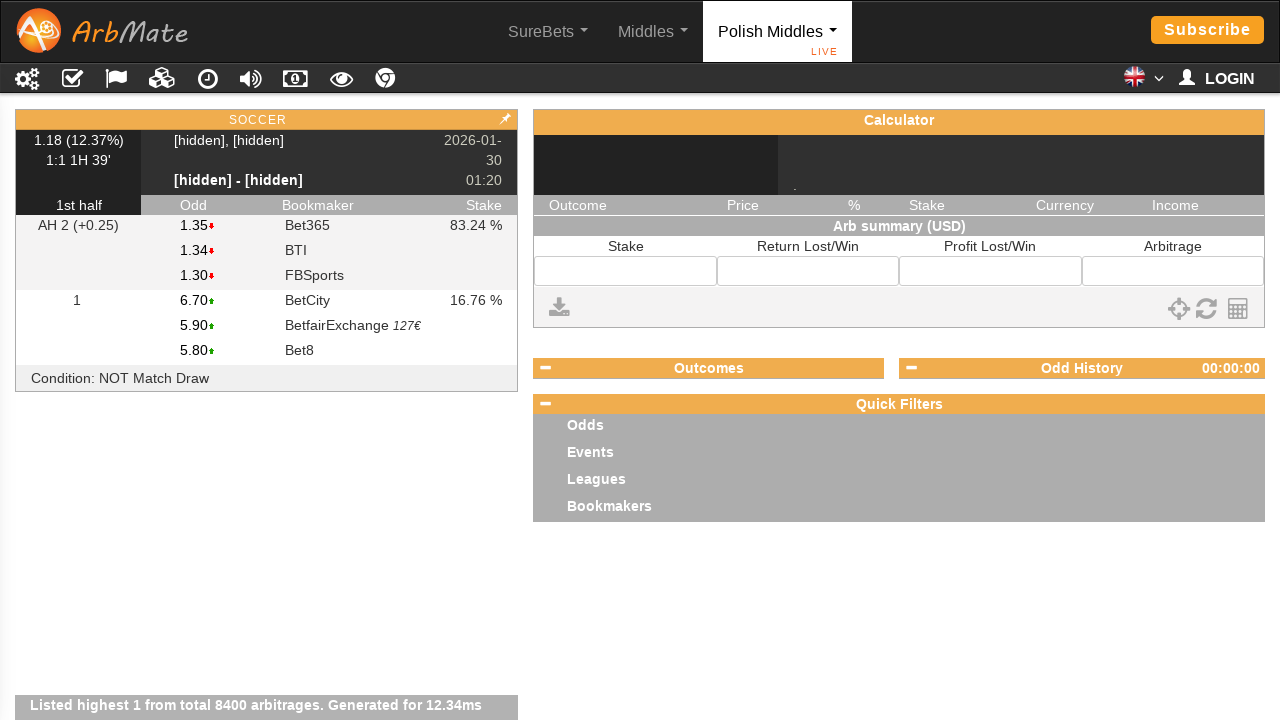

--- FILE ---
content_type: text/html; charset=UTF-8
request_url: https://www.arbmate.com/polish-middles-inplay-arbs
body_size: 17049
content:
<!DOCTYPE html>
<html lang="en">
<head>
	<meta charset="utf-8">
	<link rel="shortcut icon" href="https://www.arbmate.com/favicon.ico" />
    <meta content="ArbMate Ltd." name="author" />
    <meta content="index,follow,all" name="robots" />
    <meta name="viewport" content="width=device-width, initial-scale=1" />
    <meta content="surebets, arbitrages, middles, odds comparison, arbitrages caluclator, surebets calculator, soccer arbitrages, football arbitrages, sure bets, sure bet, odds, bets, soccer, value bets, valuebets" name="keywords" />
	
	<meta name="csrf-token" content="UkNGYVpRRN9UziJSfvHteITT8QsB4UseCh2oeQKO" />
	<link rel="canonical" href="https://www.arbmate.com/polish-middles-inplay-arbs" />
	<link rel="alternate" hreflang="en" href="https://www.arbmate.com/polish-middles-inplay-arbs" />
	<link rel="alternate" hreflang="bg" href="https://www.arbmate.com/bg/polish-middles-inplay-arbs" />
	<link rel="alternate" hreflang="ru" href="https://www.arbmate.com/ru/polish-middles-inplay-arbs" />
	<link rel="alternate" hreflang="zh" href="https://www.arbmate.com/zh/polish-middles-inplay-arbs" />
	<link rel="alternate" hreflang="cs" href="https://www.arbmate.com/cs/polish-middles-inplay-arbs" />
	<link rel="alternate" hreflang="sk" href="https://www.arbmate.com/sk/polish-middles-inplay-arbs" />
	<link rel="alternate" hreflang="et" href="https://www.arbmate.com/et/polish-middles-inplay-arbs" />
	<link rel="alternate" hreflang="ar" href="https://www.arbmate.com/ar/polish-middles-inplay-arbs" />
	<link rel="alternate" hreflang="el" href="https://www.arbmate.com/gr/polish-middles-inplay-arbs" />
	<link rel="alternate" hreflang="sv" href="https://www.arbmate.com/sv/polish-middles-inplay-arbs" />
	<link rel="alternate" hreflang="de" href="https://www.arbmate.com/de/polish-middles-inplay-arbs" />
	<link rel="alternate" hreflang="sq" href="https://www.arbmate.com/sq/polish-middles-inplay-arbs" />
	<link rel="alternate" hreflang="pt" href="https://www.arbmate.com/pt/polish-middles-inplay-arbs" />
	<link rel="alternate" hreflang="es" href="https://www.arbmate.com/es/polish-middles-inplay-arbs" />
    <title>Polish Middles InPlay Arbs Finder - Live sport events</title>
	<meta name="description" content="Polish Middles Live sport events with up to 60% profit! We offer thousand of polish middles each day for a huge variety of bookmakers! ✓ Let&#039;s arb!" />

	<!-- Twitter Card data -->
	<meta name="twitter:card" content="summary" />
	<meta name="twitter:site" content="@ArbMate" />
	<meta name="twitter:title" content="Polish Middles InPlay Arbs Finder - Live sport events" />
	<meta name="twitter:description" content="Polish Middles Live sport events with up to 60% profit! We offer thousand of polish middles each day for a huge variety of bookmakers! ✓ Let&#039;s arb!" />
	<meta name="twitter:creator" content="@ArbMate" />
	<meta name="twitter:image" content="https://www.arbmate.com/img/250x250.png" />
	<!-- Open Graph data -->
	<meta property="og:title" content="Polish Middles InPlay Arbs Finder - Live sport events" />
	<meta property="og:type" content="article" />
	<meta property="og:url" content="https://www.arbmate.com/polish-middles-inplay-arbs" />
	<meta property="og:image" content="https://www.arbmate.com/img/250x250.png" />
	<meta property="og:description" content="Polish Middles Live sport events with up to 60% profit! We offer thousand of polish middles each day for a huge variety of bookmakers! ✓ Let&#039;s arb!" /> 
	<meta property="og:site_name" content="ArbMate" />
	
	<script type="text/javascript">
window.i18n = '';
var user_settings_array = JSON.parse('[]');
var filterOddsTitle = "Odds";
var filterEventsTitle = "Events";
var filterLeaguesTitle = "Leagues";
var filterBookmakersTitle = "Bookmakers";
var dropDwonFilter = "Filter";
var expiresIn = "expires in";
var inSeconds = "seconds";
var outcomesmore = "more";
var outcomesless = "less";
var s_middlesConditionMessage = "Condition: ";
var s_middlesTotalReturn = "Return Lost/Win";
var s_middlesTotalProfit = "Profit Lost/Win";
var s_arbsFooter = "Listed highest [X] from total [Y] arbitrages.";
var s_generationTime = "Generated for [X]";
var ARBS_DEFAULT_MESSAGE = "Currently, there are no surebets with current settings, bookmakers set or filters provided.";
var s_starts = 'Starts: '
var s_ends = 'Ends: '
var s_subscriptionExpiresIn = 'Your subscription expires in hours';
var S_INVALID_SUBSCRIPTION = 'Visit <Prices> for a subscription';
var s_extendSubscription = 'To extend now visit';
var s_min_value = "Min Value";
var s_max_value = "Max Value";
var s_above_value = "Above value";
var s_below_value = "Below value";
var s_above_perc = "Above %";
var SETTIGNS = 'Settings';
var BOOKMAKERS = 'Bookmakers';
var s_middles_max = "MAX";
var surebet_min_percent = "min%";
var surebet_max_percent = "max%";
var defaultCurrencies = JSON.parse('[{"type":"AUD","rate":"1.44208"},{"type":"BGN","rate":"1.74"},{"type":"BRL","rate":"4.02255"},{"type":"BTC","rate":"0.000114204"},{"type":"BYN","rate":"2.07315"},{"type":"BYR","rate":"20026.2"},{"type":"CAD","rate":"1.34319"},{"type":"CNY","rate":"6.8934"},{"type":"DKK","rate":"6.66513"},{"type":"EUR","rate":"0.892485"},{"type":"GBP","rate":"0.784676"},{"type":"GEL","rate":"2.785"},{"type":"HUF","rate":"314.75"},{"type":"KZT","rate":"378.827"},{"type":"MBT","rate":"0.114204"},{"type":"MDL","rate":"18.0751"},{"type":"MYR","rate":"4.1855"},{"type":"NOK","rate":"8.68952"},{"type":"PLN","rate":"3.83054"},{"type":"RON","rate":"4.24871"},{"type":"RUB","rate":"64.4464"},{"type":"SEK","rate":"9.54072"},{"type":"SGD","rate":"1.37443"},{"type":"TRY","rate":"6.06519"},{"type":"UAH","rate":"26.3656"},{"type":"WMB","rate":"1.9655"},{"type":"WMR","rate":"65.4777"},{"type":"WMU","rate":"30.4226"},{"type":"WMZ","rate":"1.01"}]');
var currentCurrencyRates = [];
var mainCurrency = "USD";
var HALF_TIME_VALUE = "Half Time";
var FULL_TIME_VALUE = "Full Time";
var arbsLang = "en";
var showCircle = 0;

</script>


<!-- <script src="//code.jquery.com/jquery-1.12.4.min.js" integrity="sha256-ZosEbRLbNQzLpnKIkEdrPv7lOy9C27hHQ+Xp8a4MxAQ=" crossorigin="anonymous"></script> -->
<script src="https://www.arbmate.com/js/jquery/jquery-1.12.4.min.js"></script>

<!-- <link href="//maxcdn.bootstrapcdn.com/font-awesome/4.7.0/css/font-awesome.min.css" rel="stylesheet"> -->
<link href="https://www.arbmate.com/css/bootstrap/font-awesome-4.7.0.min.css" rel="stylesheet">

<!-- <link href="//maxcdn.bootstrapcdn.com/bootstrap/3.3.7/css/bootstrap.min.css" rel="stylesheet" integrity="sha384-BVYiiSIFeK1dGmJRAkycuHAHRg32OmUcww7on3RYdg4Va+PmSTsz/K68vbdEjh4u" crossorigin="anonymous"> -->
<link href="https://www.arbmate.com/css/bootstrap/bootstrap-3.3.7.min.css" rel="stylesheet" >


<link rel="stylesheet" href="https://www.arbmate.com/css/app/webapp.css">


<script src="https://www.arbmate.com/js/app/jquery/jquery.jplayer.min.js"></script>

<!-- <script src="//maxcdn.bootstrapcdn.com/bootstrap/3.3.7/js/bootstrap.min.js" integrity="sha384-Tc5IQib027qvyjSMfHjOMaLkfuWVxZxUPnCJA7l2mCWNIpG9mGCD8wGNIcPD7Txa" crossorigin="anonymous"></script> -->
<script src="https://www.arbmate.com/js/bootstrap/bootstrap-3.3.7.min.js" ></script>

<script src="https://www.arbmate.com/js/wasp/loader.js"></script>
<script src="https://www.arbmate.com/js/app/controllers/userSettings.js?123"></script>
<script src="https://www.arbmate.com/js/app/common/common.js?126"></script>


<script src="https://www.arbmate.com/js/app/modernizr.audio.js"></script>

<script src="https://www.arbmate.com/js/app/handlers/common/handlers.js"></script>

<script type="text/javascript">
polishMiddle = true;
inPlay = true;
</script>



<script src="https://www.arbmate.com/js/app/handlers/filters/filtersPanel.js"></script>
<script src="https://www.arbmate.com/js/app/handlers/filters/bookmakersPanel.js"></script>
<script src="https://www.arbmate.com/js/app/handlers/calculator.js"></script>
<script src="https://www.arbmate.com/js/app/handlers/outcomes.js?123"></script>

<script src="https://www.arbmate.com/js/app/controllers/arbListCtrl.js?123"></script>
<script src="https://www.arbmate.com/js/app/controllers/calculator.js"></script>
<script src="https://www.arbmate.com/js/app/controllers/outcomes.js"></script>
<script src="https://www.arbmate.com/js/app/controllers/oddHistory.js?123"></script>
<script src="https://www.arbmate.com/js/app/controllers/leaguesList.js?123"></script>
<script src="https://www.arbmate.com/js/app/controllers/bookies.js?123"></script>
<script src="https://www.arbmate.com/js/app/controllers/marketsFilter.js"></script>


	<link href="https://www.arbmate.com/css/styles.css" rel="stylesheet">
	<link href="https://www.arbmate.com/css/flags-sprite.min.css" rel="stylesheet" type="text/css" >
	<!-- Google Tag Manager -->
<script>(function(w,d,s,l,i){w[l]=w[l]||[];w[l].push({'gtm.start':
new Date().getTime(),event:'gtm.js'});var f=d.getElementsByTagName(s)[0],
j=d.createElement(s),dl=l!='dataLayer'?'&l='+l:'';j.async=true;j.src=
'https://www.googletagmanager.com/gtm.js?id='+i+dl;f.parentNode.insertBefore(j,f);
})(window,document,'script','dataLayer','GTM-WW7ZHFP');</script>
<!-- End Google Tag Manager --></head>
<body>
<!-- Google Tag Manager (noscript) -->
<noscript><iframe src="https://www.googletagmanager.com/ns.html?id=GTM-WW7ZHFP"
height="0" width="0" style="display:none;visibility:hidden"></iframe></noscript>
<!-- End Google Tag Manager (noscript) -->	<div id="app">
		<header>
						<nav class="navbar navbar-inverse" id="bottom-nav">
	<div class="container">
		<div class="navbar-header">
			<button type="button" class="navbar-toggle" data-toggle="collapse" data-target="#myNavbar">
				<span class="icon-bar"></span>
				<span class="icon-bar"></span>
				<span class="icon-bar"></span>
			</button>
			<a class="brand" href="https://www.arbmate.com">
				<img src="https://www.arbmate.com/img/header/arbmate-logo.png" width="173" height="45"  alt="ArbMate Logo" class="img-responsive">
			</a>
		</div>
		<div class="collapse navbar-collapse" id="myNavbar">
			<ul class="nav navbar-nav" id="middle-nav">
				<li class="dropdown">
					<a class="dropdown-toggle " data-toggle="dropdown" href="#">SureBets <span class="caret"></span><span class="top-hint live ">Live</span><span class="top-hint pre ">Pre</span></a>
					<ul class="dropdown-menu">
						<li><a href="https://www.arbmate.com/surebets-prematch-arbs"><span>PreMatch</span></a></li>
						<li><a href="https://www.arbmate.com/surebets-inplay-arbs"><span>Live</span></a></li>
					</ul>
				</li>
				<li class="dropdown">
					<a class="dropdown-toggle " data-toggle="dropdown" href="#">Middles <span class="caret"></span><span class="top-hint live ">Live</span><span class="top-hint pre ">Pre</span></a>
					<ul class="dropdown-menu">
						<li><a href="https://www.arbmate.com/middles-prematch-arbs"><span>PreMatch</span></a></li>
						<li><a href="https://www.arbmate.com/middles-inplay-arbs"><span>Live</span></a></li>
					</ul>
				</li>
				<li class="dropdown">
					<a class="dropdown-toggle top-menu-selected" data-toggle="dropdown" href="#">Polish Middles <span class="caret"></span><span class="top-hint live active">Live</span><span class="top-hint pre ">Pre</span></a>
					<ul class="dropdown-menu">
						<li><a href="https://www.arbmate.com/polish-middles-prematch-arbs"><span>PreMatch</span></a></li>
						<li><a href="https://www.arbmate.com/polish-middles-inplay-arbs"><span>Live</span></a></li>
					</ul>
				</li>
			</ul>
			<ul class="nav navbar-nav navbar-right">
				<li><a href="https://www.arbmate.com/prices" class="btn-prices">Subscribe</a></li>
			</ul>
		</div>
	</div>
</nav>
<div id="top-nav">
	<div class="container" id="top_nav-wrapper">
		<div id="right-buttons">
			<div id="languages">
				<div class="dropdown show">
					<a class="dropdown-toggle" href="#" role="button" id="selectlangs" data-toggle="dropdown" aria-haspopup="true" aria-expanded="false">
						<span class="flag-sprite flag-sprite-en"></span><span class="glyphicon glyphicon-menu-down"></span>
					</a>
					
					<div class="dropdown-menu" aria-labelledby="selectlangs">
						<ul>
												<li>
							<a href="https://www.arbmate.com/polish-middles-inplay-arbs">
								<span class="flag-sprite flag-sprite-en"></span><span class="lang-abbrev">
																			EN
												
								</span>
							</a>
						</li>
												<li>
							<a href="https://www.arbmate.com/bg/polish-middles-inplay-arbs">
								<span class="flag-sprite flag-sprite-bg"></span><span class="lang-abbrev">
																			BG
												
								</span>
							</a>
						</li>
												<li>
							<a href="https://www.arbmate.com/ru/polish-middles-inplay-arbs">
								<span class="flag-sprite flag-sprite-ru"></span><span class="lang-abbrev">
																			RU
												
								</span>
							</a>
						</li>
												<li>
							<a href="https://www.arbmate.com/zh/polish-middles-inplay-arbs">
								<span class="flag-sprite flag-sprite-zh"></span><span class="lang-abbrev">
																			CN
												
								</span>
							</a>
						</li>
												<li>
							<a href="https://www.arbmate.com/cs/polish-middles-inplay-arbs">
								<span class="flag-sprite flag-sprite-cs"></span><span class="lang-abbrev">
																			CZ
												
								</span>
							</a>
						</li>
												<li>
							<a href="https://www.arbmate.com/sk/polish-middles-inplay-arbs">
								<span class="flag-sprite flag-sprite-sk"></span><span class="lang-abbrev">
																			SK
												
								</span>
							</a>
						</li>
												<li>
							<a href="https://www.arbmate.com/et/polish-middles-inplay-arbs">
								<span class="flag-sprite flag-sprite-et"></span><span class="lang-abbrev">
																			ET
												
								</span>
							</a>
						</li>
												<li>
							<a href="https://www.arbmate.com/ar/polish-middles-inplay-arbs">
								<span class="flag-sprite flag-sprite-ar"></span><span class="lang-abbrev">
																			AR
												
								</span>
							</a>
						</li>
												<li>
							<a href="https://www.arbmate.com/gr/polish-middles-inplay-arbs">
								<span class="flag-sprite flag-sprite-gr"></span><span class="lang-abbrev">
																			GR
												
								</span>
							</a>
						</li>
												<li>
							<a href="https://www.arbmate.com/sv/polish-middles-inplay-arbs">
								<span class="flag-sprite flag-sprite-sv"></span><span class="lang-abbrev">
																			SE
												
								</span>
							</a>
						</li>
												<li>
							<a href="https://www.arbmate.com/de/polish-middles-inplay-arbs">
								<span class="flag-sprite flag-sprite-de"></span><span class="lang-abbrev">
																			DE
												
								</span>
							</a>
						</li>
												<li>
							<a href="https://www.arbmate.com/sq/polish-middles-inplay-arbs">
								<span class="flag-sprite flag-sprite-sq"></span><span class="lang-abbrev">
																			SQ
												
								</span>
							</a>
						</li>
												<li>
							<a href="https://www.arbmate.com/pt/polish-middles-inplay-arbs">
								<span class="flag-sprite flag-sprite-pt"></span><span class="lang-abbrev">
																			PT
												
								</span>
							</a>
						</li>
												<li>
							<a href="https://www.arbmate.com/es/polish-middles-inplay-arbs">
								<span class="flag-sprite flag-sprite-es"></span><span class="lang-abbrev">
																			ES
											
								</span>
							</a>
						</li>
						
						</ul>
					</div>
				</div>
			</div>
						<div id="login-button">
				<a href="https://www.arbmate.com/login" rel="nofollow">
					<span class="glyphicon glyphicon-user"></span><span class="login-button-text">Login</span>
				</a>
			</div>
								</div>
	</div>
</div>					</header>
		<section>
		

<div class="wrapper col-md-12">	
	
	<div class="content row" id="application-wrapper">

		<div id="left-sidebar"><!-- left sidebar -->

			<div class="col-xs-12">
				<h3 class="heading">
					<span class="header-text" id="settings-header-text">Settings</span>
					<span class="switch pinbar hidden-sm hidden-xs">
						<input type="checkbox" id="switch-pin-settings" class="cbx hidden"/>
						<label for="switch-pin-settings" class="lbl" title="Pin/Unpin sidebar"></label>
					</span>
				</h3>
			</div>

			<div class="col-xs-12"> <!-- tab content -->
				<div id="settings-wrapper" class="settings-tab-panel hidden"> <!-- setting wrapper -->
					
					<div class="row">
						<div class="col-xs-12">
							<span class="filterHeader">Arb filters</span>
							<span class="fa fa-info-circle" data-toggle="tooltip-navbar" data-title="Show only arbs that are with minimum / maximum profit / value of ... " onmouseenter="appendToolTips(this)" onmouseleave="removeToolTips()"></span>
						</div>

						<div class="col-xs-12 settings-padding-top plus-minus-toggle" id="min-percentage-wrapper">
							<span class="minus-button el-input-toggle">-</span>
							<input class="el-input-toggle middle-input" id="minPercentage" type="number" value="" min="-1" max="300" step="0.1" name="minPercentage">
							<span class="el-input-toggle prefix-text">x</span>
							<span class="plus-button el-input-toggle">+</span>
						</div>

						<div class="col-xs-12 settings-padding-top plus-minus-toggle" id="max-percentage-wrapper">
							<span class="minus-button el-input-toggle">-</span>
							<input class="el-input-toggle middle-input" id="maxPercentage" type="number" value="" min="-1" max="300" step="0.1" name="maxPercentage">
							<span class="el-input-toggle prefix-text">x</span>
							<span class="plus-button el-input-toggle">+</span>
						</div>
					</div>

					<div class="row hidden" id="show-max-middles-wrapper">
						<div class="col-xs-12 filter-top-padding">
							<span class="filterHeader settings-padding-top">Show only MAX</span>
							<span class="fa fa-info-circle" data-toggle="tooltip-navbar" data-title="Show only MAX middles." onmouseenter="appendToolTips(this)" onmouseleave="removeToolTips()"></span>
							
							<div class="switch">
								<input type="checkbox" id="showMaxMid" class="cbx hidden"  />
								<label for="showMaxMid" class="lbl"></label>
							</div>
						</div>
					</div>

					<div class="row">
						<div class="col-xs-12 filter-top-padding">
							<span class="filterHeader">Default stake</span>
							<span class="fa fa-info-circle" data-toggle="tooltip-navbar" data-title="Set default stakes for the calculator." onmouseenter="appendToolTips(this)" onmouseleave="removeToolTips()"></span>
						</div>
						<div class="col-xs-12 settings-padding-top plus-minus-toggle">
							<span class="minus-button el-input-toggle">-</span>
							<input class="el-input-toggle middle-input" id="calcDefaultStake" type="number" value="" min="-1" max="300" step="0.1" name="calcDefaultStake">
							<span class="plus-button el-input-toggle">+</span>
						</div>
					</div>

					<div class="row">
						<div class="col-xs-12 filter-top-padding">
							<span class="filterHeader settings-padding-top">Round stakes</span>
							<span class="fa fa-info-circle" data-toggle="tooltip-navbar" data-title="Round the stakes in the calculator. Example: from &quot;45.65&quot; to &quot;46&quot;." onmouseenter="appendToolTips(this)" onmouseleave="removeToolTips()"></span>
							
							<div class="switch">
								<input type="checkbox" id="roundStakes" class="cbx hidden"  />
								<label for="roundStakes" class="lbl"></label>
							</div>
						</div>
					</div>

					<div class="row">
						<div class="col-xs-12 filter-top-padding">
							<span class="filterHeader settings-padding-top">Outcomes</span>
							<span class="fa fa-info-circle" data-toggle="tooltip-navbar" data-title="Switch on to show only arbs with defined outcomes count." onmouseenter="appendToolTips(this)" onmouseleave="removeToolTips()"></span>
							
							<div class="switch">
								<input type="checkbox" id="legsCheckbox" class="cbx hidden"  />
								<label for="legsCheckbox" class="lbl"></label>
							</div>
						</div>
					</div>
	
					<div class="row">
						<div class="col-xs-12">
							<select class="form-control" id="legsCount" disabled=true>
								<option  value="2">2</option>
								<option  value="3">3</option>
								<option  value="4">4</option>
							</select>
						</div>
					</div>

					<div class="row hidden" id="eventIsOnHalfTimeCheckRow">
						<div class="col-xs-12 filter-top-padding">
							<span class="filterHeader settings-padding-top">On half time</span>
							<span class="fa fa-info-circle" data-toggle="tooltip-navbar" data-title="Switch on to show only arbs where event is on half time." onmouseenter="appendToolTips(this)" onmouseleave="removeToolTips()"></span>
						
							<div class="switch">
								<input type="checkbox" id="eventIsOnHalfTimeCheck" class="cbx hidden"  />
								<label for="eventIsOnHalfTimeCheck" class="lbl"></label>
							</div>
						</div>
					</div>

					<div class="row hidden" id="scoreIsDrawCheckRow">
						<div class="col-xs-12 filter-top-padding">
							<span class="filterHeader settings-padding-top">Score is draw</span>
							<span class="fa fa-info-circle" data-toggle="tooltip-navbar" data-title="Switch on to show only arbs where the current score is draw." onmouseenter="appendToolTips(this)" onmouseleave="removeToolTips()"></span>
						
							<div class="switch">
								<input type="checkbox" id="scoreIsDrawCheck" class="cbx hidden"  />
								<label for="scoreIsDrawCheck" class="lbl"></label>
							</div>
						</div>
					</div>

					<div class="row hidden" id="minutesTillBreakCheckRow">
						<div class="col-xs-12 filter-top-padding">
							<span class="filterHeader settings-padding-top">Minutes until break</span>
							<span class="fa fa-info-circle" data-toggle="tooltip-navbar" data-title="Switch on to show only arbitrages that have N minutes till break." onmouseenter="appendToolTips(this)" onmouseleave="removeToolTips()"></span>
							
							<div class="switch">
								<input type="checkbox" id="minutesTillBreakCheck" class="cbx hidden"  />
								<label for="minutesTillBreakCheck" class="lbl"></label>
							</div>
						</div>
					</div>
					<div class="row hidden" id="minutesTillBreakRow">
						<!-- <div class="col-xs-12" id="trigger-minutes-until-break">
							<input id="minutesTillBreak" type="text" value="" name="minutesTillBreak" >
						</div> -->
						<div class="col-xs-12 plus-minus-toggle" id="trigger-minutes-until-break">
							<span class="minus-button el-input-toggle">-</span>
							<input class="el-input-toggle middle-input form-control" id="minutesTillBreak" type="number" value="" min="0" max="40" step="1" name="minutesTillBreak" disabled=true>
							<span class="plus-button el-input-toggle">+</span>
						</div>
					</div>

					<div class="row" id="oddsHigherThanCheckRow">
						<div class="col-xs-12 filter-top-padding">
							<span class="filterHeader settings-padding-top">Odds higher than:</span>
							<span class="fa fa-info-circle" data-toggle="tooltip-navbar" data-title="Switch on to show only arbitrages where the odds are higher than the entered value." onmouseenter="appendToolTips(this)" onmouseleave="removeToolTips()"></span>
							
							<div class="switch">
								<input type="checkbox" id="oddsHigherThanCheck" class="cbx hidden"  />
								<label for="oddsHigherThanCheck" class="lbl"></label>
							</div>
						</div>
					</div>

					<div class="row" id="oddsHigherThanRow">
						
						<div class="col-xs-12 plus-minus-toggle">
							<span class="minus-button el-input-toggle">-</span>
							<input class="el-input-toggle middle-input form-control" id="oddsHigherThan" type="number" value="" min="1" max="100000" step="0.1" name="oddsHigherThan" disabled=true>
							<span class="plus-button el-input-toggle">+</span>
						</div>
					</div>

					<div class="row" id="oddsLowerThanCheckRow">
						<div class="col-xs-12 filter-top-padding">
							<span class="filterHeader settings-padding-top">Odds lower than:</span>
							<span class="fa fa-info-circle" data-toggle="tooltip-navbar" data-title="Switch on to show only arbitrages where the odds are lower than the entered value." onmouseenter="appendToolTips(this)" onmouseleave="removeToolTips()"></span>
							
							<div class="switch">
								<input type="checkbox" id="oddsLowerThanCheck" class="cbx hidden"  />
								<label for="oddsLowerThanCheck" class="lbl"></label>
							</div>
						</div>
					</div>
					<div class="row" id="oddsLowerThanRow">
						
						<div class="col-xs-12 plus-minus-toggle">
							<span class="minus-button el-input-toggle">-</span>
							<input class="el-input-toggle middle-input form-control" id="oddsLowerThan" type="number" value="" min="0" max="100000" step="0.1" name="oddsLowerThan" disabled=true>
							<span class="plus-button el-input-toggle">+</span>
						</div>
					</div>

					<div class="row hidden" id="settledInHoursCheckRow">
						<div class="col-xs-12 filter-top-padding">
							<span class="filterHeader settings-padding-top">Settled in hours</span>
							<span class="fa fa-info-circle" data-toggle="tooltip-navbar" data-title="Switch on to show only arbitrages where the event will start until defined hours." onmouseenter="appendToolTips(this)" onmouseleave="removeToolTips()"></span>
							
							<div class="switch">
								<input type="checkbox" id="settledInHoursCheck" class="cbx hidden"  />
								<label for="settledInHoursCheck" class="lbl"></label>
							</div>
						</div>
					</div>
					<div class="row hidden" id="settledInHoursRow">
						<div class="col-xs-12 plus-minus-toggle">
							<span class="minus-button el-input-toggle">-</span>
							<input class="el-input-toggle middle-input form-control" id="settledInHours" type="number" value="" min="1" max="100000" step="1" name="settledInHours" disabled=true>
							<span class="plus-button el-input-toggle">+</span>
						</div>
					</div>

				</div><!-- end setting wrapper -->

				<div id="bookmakers-select-wrapper" class="settings-tab-panel hidden"><!-- bookmakers wrapper -->
					<div class="row">
						<div class="col-xs-12">
							<span class="filterHeader">Sets</span>
							<span class="fa fa-info-circle" data-toggle="tooltip-navbar" data-title="You can create different sets with selected bookmakers and name them." onmouseenter="appendToolTips(this)" onmouseleave="removeToolTips()"></span>
						</div>
						<div class="col-xs-12" id="bookmakers-sets-row">
							<div class="input-group">
								<div class="input-group-btn">
									<select class="form-control" id="bookmakerPresetList" onchange="bookmakerPresetClicked(this)">
										<option id="setDefault" class="bookmakerPreset" value="Default">Default</option>
									</select>
								</div>
							</div>
						</div>
					</div>
					<div class="row">
						
						<div class="col-xs-12 filter-top-padding">
							<span class="filterHeader">Bookmakers</span>
							<span class="fa fa-info-circle" data-toggle="tooltip-navbar" data-title="List of availabe bookmakers. Orange marked bookies are currently inactive." onmouseenter="appendToolTips(this)" onmouseleave="removeToolTips()"></span>
							
							<div class="switch">
								<input type="checkbox" id="selectAll" class="cbx hidden" checked />
								<label for="selectAll" class="lbl"></label>
							</div>
						</div>
						
						<div class="col-xs-12">
							<div id="seachForBookiesInputWrapper">
								<input type="text" id="seachForBookiesInput" placeholder="Search for bookies..." title="Type in bookmakers name" maxlength="20">
								<span id="input-highlight"></span>
							</div>
						</div>
						
						<div id="bookiesTableWrapper" class="col-xs-12 settings-padding-top">
							<table id="bookiesTable" class="table table-condensed scrollbar">
								<tbody class="force-overflow" id="bookiesTableBody">
								</tbody>
							</table>
						</div>
						
					</div>

					<div class="row">
						<div class="col-xs-12 mustExistIconWrapper">
							<div class="row">
								<div class="col-xs-6">
									<span class="mustExistIcon">-</span>Must exist
								</div>
								<div class="col-xs-6">
									<span class="showOddsIcon">-</span>Show odds
								</div>
							</div>
						</div>
					</div>

					<div class="row">
						<div class="col-xs-12 filter-top-padding">
							<span class="filterHeader">Hide unchecked</span>
							<span class="fa fa-info-circle" data-toggle="tooltip-navbar" data-title="Hide all unchecked bookmakers" onmouseenter="appendToolTips(this)" onmouseleave="removeToolTips()"></span>
							
							<div class="switch">
								<input type="checkbox" id="hideUnckeckedBookmakers" class="cbx hidden" />
								<label for="hideUnckeckedBookmakers" class="lbl"></label>
							</div>
						</div>
					</div>
					<div class="row">
						<div class="col-xs-12 filter-top-padding">
							<button class="btn btn-danger btn-block" id="removeBookmakerPreset" type="button" disabled>Delete</button>
							<button class="btn btn-warning btn-block" data-toggle="modal" data-target="#setNameModal">Add set</button>
						</div>
					</div>
					<div class="row">
						<div class="col-xs-12 filter-top-padding">
							<a href="https://www.arbmate.com/my-bookmakers" class="btn btn-default btn-block" >My bookies</a>
						</div>
					</div>

					
				</div><!-- end bookmakers wrapper -->


				<div id="leagues-select-wrapper" class="settings-tab-panel hidden"><!-- leagues wrapper -->
					<div class="row">
						
						<div class="col-xs-12">
							<span class="filterHeader">Leagues</span>
							<span class="fa fa-info-circle" data-toggle="tooltip-navbar" data-title="Show arbitrages only for the selected leagues. (dynamic list of leagues with active matches)" onmouseenter="appendToolTips(this)" onmouseleave="removeToolTips()"></span>
							
							<div class="switch">
								<input type="checkbox" id="selectAllLeagues" class="cbx hidden" checked />
								<label for="selectAllLeagues" class="lbl"></label>
							</div>
						</div>
						
						<div class="col-xs-12">
							<div id="seachForLeaguesInputWrapper">
								<input type="text" id="seachForLeaguesInput" placeholder="Search for leagues" title="Search for leagues" maxlength="20">
								<span id="input-highlight2"></span>
							</div>
						</div>
						
						<div id="leaguesTableWrapper" class="col-xs-12 settings-padding-top">
							<table id="leaguesTable" class="table table-condensed scrollbar">
								<tbody class="force-overflow" id="leaguesTableBody">
								</tbody>
							</table>
						</div>
						
					</div>

					<div class="row">
						<div class="col-xs-12 filter-top-padding">
							<span class="filterHeader">Hide unchecked</span>
							<span class="fa fa-info-circle" data-toggle="tooltip-navbar" data-title="Hide all unchecked leagues." onmouseenter="appendToolTips(this)" onmouseleave="removeToolTips()"></span>
							
							<div class="switch">
								<input type="checkbox" id="hideUnckeckedLeagues" class="cbx hidden" />
								<label for="hideUnckeckedLeagues" class="lbl"></label>
							</div>
						</div>
					</div>

					<div class="row">
						<div class="col-xs-12 text-center filter-top-padding">
							<a href="https://www.arbmate.com/blog/filter-leagues" target="_blank"><small><i class="glyphicon glyphicon-question-sign"></i>&nbsp;<em>Manual</em></small></a>
						</div>
					</div>

					
				</div><!-- end leagues wrapper -->


				<div id="markets-settings-wrapper" class="settings-tab-panel hidden"><!-- markets wrapper -->
					<div class="row">
						
						<div class="col-xs-12">
							<span class="filterHeader">Goals</span>
							<span class="fa fa-info-circle" data-toggle="tooltip-navbar" data-title="Don&#039;t show arbs that includes selected markets." onmouseenter="appendToolTips(this)" onmouseleave="removeToolTips()"></span>
							
							<div class="switch">
								<input type="checkbox" id="marketGoalsCheckbox" class="cbx hidden" checked>
								<label for="marketGoalsCheckbox" class="lbl"></label>
							</div>
						</div>
						
						<div id="marketGoalsTableWrapper" class="col-xs-12 settings-padding-top">
							<div class="md-checkbox all-markets">
								<input id="all_goals" class="all-markets-checkbox" indeterminate="false" type="checkbox" data-state="0" data-type="0">
								<label class="filter-elipsis" for="all_goals">All</label>
							</div>
							<table id="marketGoalsTable" class="table table-condensed scrollbar">
								<tbody class="force-overflow" id="marketGoalsTableBody">
									<tr class="marketGoalsRow">
										<td>
											<div class="md-checkbox">
												<input id="goals_1X2" class="marketGoalsCheck marketCheck" indeterminate="false" type="checkbox" data-id="G1X2" data-type="1" data-state="0">
												<label class="marketGoalsName filter-elipsis" for="goals_1X2">1X2</label>
											</div>
										</td>
									</tr>
									<tr class="marketGoalsRow">
										<td>
											<div class="md-checkbox">
												<input id="goals_DC" class="marketGoalsCheck marketCheck" indeterminate="false" type="checkbox" data-id="GDC" data-type="1" data-state="0">
												<label class="marketGoalsName filter-elipsis" for="goals_DC">Double Chance</label>
											</div>
										</td>
									</tr>
									<tr class="marketGoalsRow">
										<td>
											<div class="md-checkbox">
												<input id="goals_AH" class="marketGoalsCheck marketCheck" indeterminate="false" type="checkbox" data-id="GAH" data-type="1" data-state="0">
												<label class="marketGoalsName filter-elipsis" for="goals_AH">Asian Handicap</label>
											</div>
										</td>
									</tr>
									<tr class="marketGoalsRow">
										<td>
											<div class="md-checkbox">
												<input id="goals_EH" class="marketGoalsCheck marketCheck" indeterminate="false" type="checkbox" data-id="GEH" data-type="1" data-state="0">
												<label class="marketGoalsName filter-elipsis" for="goals_EH">European Handicap</label>
											</div>
										</td>
									</tr>
									<tr class="marketGoalsRow">
										<td>
											<div class="md-checkbox">
												<input id="goals_OU" class="marketGoalsCheck marketCheck" indeterminate="false" type="checkbox" data-id="GOU" data-type="1" data-state="0">
												<label class="marketGoalsName filter-elipsis" for="goals_OU">Over / Under</label>
											</div>
										</td>
									</tr>
									<tr class="marketGoalsRow">
										<td>
											<div class="md-checkbox">
												<input id="goals_GGNG" class="marketGoalsCheck marketCheck" indeterminate="false" type="checkbox" data-id="GGGNG" data-type="1" data-state="0">
												<label class="marketGoalsName filter-elipsis" for="goals_GGNG">Both Team Score</label>
											</div>
										</td>
									</tr>

									<tr class="marketGoalsRow">
										<td>
											<div class="md-checkbox">
												<input id="goals_OE" class="marketGoalsCheck marketCheck" indeterminate="false" type="checkbox" data-id="GOE" data-type="1" data-state="0">
												<label class="marketGoalsName filter-elipsis" for="goals_OE">Odd / Even</label>
											</div>
										</td>
									</tr>

									<tr class="marketGoalsRow">
										<td>
											<div class="md-checkbox">
												<input id="goals_TOU" class="marketGoalsCheck marketCheck" indeterminate="false" type="checkbox" data-id="GTOU" data-type="1" data-state="0">
												<label class="marketGoalsName filter-elipsis" for="goals_TOU">Teams Over / Under</label>
											</div>
										</td>
									</tr>

									<tr class="marketGoalsRow">
										<td>
											<div class="md-checkbox">
												<input id="goals_TOE" class="marketGoalsCheck marketCheck" indeterminate="false" type="checkbox" data-id="GTOE" data-type="1" data-state="0">
												<label class="marketGoalsName filter-elipsis" for="goals_TOE">Teams Odd / Even</label>
											</div>
										</td>
									</tr>
									
								</tbody>
							</table>
						</div>
						
					</div>

					<div class="row">
						
						<div class="col-xs-12 filter-top-padding">
							<span class="filterHeader">Corners</span>
							<span class="fa fa-info-circle" data-toggle="tooltip-navbar" data-title="Don&#039;t show arbs that includes selected markets." onmouseenter="appendToolTips(this)" onmouseleave="removeToolTips()"></span>
							
							<div class="switch">
								<input type="checkbox" id="marketCornersCheckbox" class="cbx hidden" checked>
								<label for="marketCornersCheckbox" class="lbl"></label>
							</div>
						</div>
						
						<div id="marketCornersTableWrapper" class="col-xs-12 settings-padding-top">
							<div class="md-checkbox all-markets">
								<input id="all_corners" class="all-markets-checkbox" indeterminate="false" type="checkbox" data-state="0" data-type="1">
								<label class="filter-elipsis" for="all_corners">All</label>
							</div>
							<table id="marketCornersTable" class="table table-condensed scrollbar">
								<tbody class="force-overflow" id="marketCornersTableBody">
									<tr class="marketCornersRow">
										<td>
											<div class="md-checkbox">
												<input id="corners_1X2" class="marketCornersCheck marketCheck" indeterminate="false" type="checkbox" data-id="C1X2" data-type="2" data-state="0">
												<label class="marketCornersName material-ui-checkbox filter-elipsis" for="corners_1X2">1X2</label>
											</div>
										</td>
									</tr>
									
									<tr class="marketCornersRow">
										<td>
											<div class="md-checkbox">
												<input id="corners_AH" class="marketCornersCheck marketCheck" indeterminate="false" type="checkbox" data-id="CAH" data-type="2" data-state="0">
												<label class="marketCornersName filter-elipsis" for="corners_AH">Asian Handicap</label>
											</div>
										</td>
									</tr>
									
									<tr class="marketCornersRow">
										<td>
											<div class="md-checkbox">
												<input id="corners_OU" class="marketCornersCheck marketCheck" indeterminate="false" type="checkbox" data-id="COU" data-type="2" data-state="0">
												<label class="marketCornersName filter-elipsis" for="corners_OU">Over / Under</label>
											</div>
										</td>
									</tr>

									<tr class="marketCornersRow">
										<td>
											<div class="md-checkbox">
												<input id="corners_OE" class="marketCornersCheck marketCheck" indeterminate="false" type="checkbox" data-id="COE" data-type="2" data-state="0">
												<label class="marketCornersName filter-elipsis" for="corners_OE">Odd / Even</label>
											</div>
										</td>
									</tr>

									<tr class="marketGoalsRow">
										<td>
											<div class="md-checkbox">
												<input id="corners_TOU" class="marketCornersCheck marketCheck" indeterminate="false" type="checkbox" data-id="CTOU" data-type="2" data-state="0">
												<label class="marketCornersName filter-elipsis" for="corners_TOU">Teams Over / Under</label>
											</div>
										</td>
									</tr>
								</tbody>
							</table>
						</div>


						<div class="col-xs-12 mustExistIconWrapper">
							<div class="row">
								<div class="col-xs-12">
									<span class="mustExistIcon">-</span>Filter arbs where that market is involved in any of the arb outcomes.
								</div>
							</div>
							<div class="row">
								<div class="col-xs-12" style="padding-top:10px;">
									<span class="showOddsIcon">-</span>Filter arbs where that market is involved in all arb outcomes.
								</div>
							</div>
						</div>
						
						
					</div>

					<div class="row">
						<div class="col-xs-12 text-center filter-top-padding">
							<a href="https://www.arbmate.com/blog/filter-markets-events" target="_blank"><small><i class="glyphicon glyphicon-question-sign"></i>&nbsp;<em>Manual</em></small></a>
						</div>
					</div>
					
				</div><!-- end markets wrapper -->


				<div id="periods-settings-wrapper" class="settings-tab-panel hidden"><!-- periods wrapper -->
					<div class="row">
						
						<div class="col-xs-12">
							<span class="filterHeader">Periods</span>
							<span class="fa fa-info-circle" data-toggle="tooltip-navbar" data-title="Don&#039;t show arbs for the selected periods." onmouseenter="appendToolTips(this)" onmouseleave="removeToolTips()"></span>
							
							<div class="switch">
								<input type="checkbox" id="selectAllPeriods" class="cbx hidden" checked />
								<label for="selectAllPeriods" class="lbl"></label>
							</div>
						</div>

						<div id="periodsTableWrapper" class="col-xs-12 settings-padding-top">
							<table id="periodsTable" class="table table-condensed">

								<tbody class="force-overflow" id="periodsTableBody">
									<tr>
										<td>
											<div class="md-checkbox">
												<input id="first-half-period" class="periods-checkbox" type="checkbox" value="0" >
												<label class="filter-elipsis" for="first-half-period">First half</label>
											</div>
										</td>
									</tr>
									<tr>
										<td>
											<div class="md-checkbox">
												<input id="second-half-period" class="periods-checkbox" type="checkbox" value="6" >
												<label class="filter-elipsis" for="second-half-period">Second half</label>
											</div>
										</td>
									</tr>
									<tr>
										<td>
											<div class="md-checkbox">
												<input id="full-time-period" class="periods-checkbox" type="checkbox" value="1" >
												<label class="filter-elipsis" for="full-time-period">Full time</label>
											</div>
										</td>
									</tr>
									
								</tbody>
							</table>
						</div>
						
					</div>
					
				</div><!-- end periods wrapper -->

				<div id="alarm-settings-wrapper" class="settings-tab-panel hidden"><!-- alarm wrapper -->
					<div class="row">
						<div class="col-xs-12">
							<span class="filterHeader settings-padding-top" id="abovePercantageWrapper">0</span>
							<span class="fa fa-info-circle" data-toggle="tooltip-navbar" data-title="Switch on to play alarm sound when there are arbs in the list meeting the defined criteria." onmouseenter="appendToolTips(this)" onmouseleave="removeToolTips()"></span>
							
							<div class="switch">
								<input type="checkbox" id="abovePercantage" class="cbx hidden"  />
								<label for="abovePercantage" class="lbl"></label>
							</div>
						</div>
					</div>
					<div class="row">
						<div class="col-xs-12 settings-padding-top plus-minus-toggle" id="alarm-trigger-percentage">
							<span class="minus-button el-input-toggle">-</span>
							<input class="el-input-toggle middle-input form-control" id="alarmTriggerPercantage" type="number" value="" min="-100000" max="100000" step="0.1" name="alarmTriggerPercantage" disabled=true>
							<span class="plus-button el-input-toggle">+</span>
						</div>
					</div>
					<div class="row">
						<div class="col-xs-12 filter-top-padding">
							<span class="filterHeader settings-padding-top">Notification sound</span>
							<span class="fa fa-info-circle" data-toggle="tooltip-navbar" data-title="Choose a notification sound for the alarm." onmouseenter="appendToolTips(this)" onmouseleave="removeToolTips()"></span>
						</div>
						
						<div class="col-xs-12">
							<div class="row form">
								<div class="col-xs-8">
									<select id="soundSelector" class="form-control">
										<option value="ArbMate"  >ArbMate</option>
										<option value="Sound1"  >Sound 1</option>
										<option value="Sound2"  >Sound 2</option>
										<option value="Sound3"  >Sound 3</option>
										<option value="Sound4"  >Sound 4</option>
										<option value="Sound5"  >Sound 5</option>
										<option value="Sound6"  >Sound 6</option>
										<option value="Sound7"  >Sound 7</option>
										<option value="Sound8"  >Sound 8</option>
										<option value="Sound9"  >Sound 9</option>
										<option value="Sound10"  >Sound 10</option>
										<option value="Sound11"  >Sound 11</option>
										<option value="Sound12"  >Sound 12</option>
										<option value="Sound13"  >Sound 13</option>
										<option value="Sound14"  >Sound 14</option>
										<option value="Sound15"  >Sound 15</option>
										<option value="Sound16"  >Sound 16</option>
									</select>
								</div>
								<div class="col-xs-4">
									<input id="playNotification" type="button" class="btn-warning form-control" value="Play"/>
								</div>
							</div>
						</div>
									
					</div>
				</div><!-- end alarm wrapper -->

				<div id="currency-settings-wrapper" class="settings-tab-panel hidden"><!-- currency wrapper -->
					<div class="row">
						<div class="col-xs-12 filter-top-padding">
							<span class="filterHeader settings-padding-top">Default currency</span>
							<span class="fa fa-info-circle" data-toggle="tooltip-navbar" data-title="Set default currency for arb summery calculations." onmouseenter="appendToolTips(this)" onmouseleave="removeToolTips()"></span>
						</div>
					</div>

					<div class="row">
						<div class="col-xs-12">
							<select class="form-control" id="defaultCurrency">
								<option value="USD">USD</option>
																								<option value="AUD">AUD</option>
																<option value="BGN">BGN</option>
																<option value="BRL">BRL</option>
																<option value="BTC">BTC</option>
																<option value="BYN">BYN</option>
																<option value="BYR">BYR</option>
																<option value="CAD">CAD</option>
																<option value="CNY">CNY</option>
																<option value="DKK">DKK</option>
																<option value="EUR">EUR</option>
																<option value="GBP">GBP</option>
																<option value="GEL">GEL</option>
																<option value="HUF">HUF</option>
																<option value="KZT">KZT</option>
																<option value="MBT">MBT</option>
																<option value="MDL">MDL</option>
																<option value="MYR">MYR</option>
																<option value="NOK">NOK</option>
																<option value="PLN">PLN</option>
																<option value="RON">RON</option>
																<option value="RUB">RUB</option>
																<option value="SEK">SEK</option>
																<option value="SGD">SGD</option>
																<option value="TRY">TRY</option>
																<option value="UAH">UAH</option>
																<option value="WMB">WMB</option>
																<option value="WMR">WMR</option>
																<option value="WMU">WMU</option>
																<option value="WMZ">WMZ</option>
																							</select>
						</div>
					</div>

					<div class="row">
						<div class="col-xs-12 filter-top-padding">
							<div style="padding-left: 5px;">
								1 USD is equal to:
							</div>
							<table class="table table-condensed scrollbar">
								<tbody>
																											<tr>
										<td>
											<div class="settings-padding-top">
												<div class="input-group">
													<input type="number" min="0" class="form-control currency-input" data-type="AUD" value="1.44208" placeholder="1.44208" id="currency_type_AUD">
													<span class="input-group-addon" style="min-width: 70px;">AUD</span>
												</div>
											</div>
										</td>
									</tr>
																		<tr>
										<td>
											<div class="settings-padding-top">
												<div class="input-group">
													<input type="number" min="0" class="form-control currency-input" data-type="BGN" value="1.74" placeholder="1.74" id="currency_type_BGN">
													<span class="input-group-addon" style="min-width: 70px;">BGN</span>
												</div>
											</div>
										</td>
									</tr>
																		<tr>
										<td>
											<div class="settings-padding-top">
												<div class="input-group">
													<input type="number" min="0" class="form-control currency-input" data-type="BRL" value="4.02255" placeholder="4.02255" id="currency_type_BRL">
													<span class="input-group-addon" style="min-width: 70px;">BRL</span>
												</div>
											</div>
										</td>
									</tr>
																		<tr>
										<td>
											<div class="settings-padding-top">
												<div class="input-group">
													<input type="number" min="0" class="form-control currency-input" data-type="BTC" value="0.000114204" placeholder="0.000114204" id="currency_type_BTC">
													<span class="input-group-addon" style="min-width: 70px;">BTC</span>
												</div>
											</div>
										</td>
									</tr>
																		<tr>
										<td>
											<div class="settings-padding-top">
												<div class="input-group">
													<input type="number" min="0" class="form-control currency-input" data-type="BYN" value="2.07315" placeholder="2.07315" id="currency_type_BYN">
													<span class="input-group-addon" style="min-width: 70px;">BYN</span>
												</div>
											</div>
										</td>
									</tr>
																		<tr>
										<td>
											<div class="settings-padding-top">
												<div class="input-group">
													<input type="number" min="0" class="form-control currency-input" data-type="BYR" value="20026.2" placeholder="20026.2" id="currency_type_BYR">
													<span class="input-group-addon" style="min-width: 70px;">BYR</span>
												</div>
											</div>
										</td>
									</tr>
																		<tr>
										<td>
											<div class="settings-padding-top">
												<div class="input-group">
													<input type="number" min="0" class="form-control currency-input" data-type="CAD" value="1.34319" placeholder="1.34319" id="currency_type_CAD">
													<span class="input-group-addon" style="min-width: 70px;">CAD</span>
												</div>
											</div>
										</td>
									</tr>
																		<tr>
										<td>
											<div class="settings-padding-top">
												<div class="input-group">
													<input type="number" min="0" class="form-control currency-input" data-type="CNY" value="6.8934" placeholder="6.8934" id="currency_type_CNY">
													<span class="input-group-addon" style="min-width: 70px;">CNY</span>
												</div>
											</div>
										</td>
									</tr>
																		<tr>
										<td>
											<div class="settings-padding-top">
												<div class="input-group">
													<input type="number" min="0" class="form-control currency-input" data-type="DKK" value="6.66513" placeholder="6.66513" id="currency_type_DKK">
													<span class="input-group-addon" style="min-width: 70px;">DKK</span>
												</div>
											</div>
										</td>
									</tr>
																		<tr>
										<td>
											<div class="settings-padding-top">
												<div class="input-group">
													<input type="number" min="0" class="form-control currency-input" data-type="EUR" value="0.892485" placeholder="0.892485" id="currency_type_EUR">
													<span class="input-group-addon" style="min-width: 70px;">EUR</span>
												</div>
											</div>
										</td>
									</tr>
																		<tr>
										<td>
											<div class="settings-padding-top">
												<div class="input-group">
													<input type="number" min="0" class="form-control currency-input" data-type="GBP" value="0.784676" placeholder="0.784676" id="currency_type_GBP">
													<span class="input-group-addon" style="min-width: 70px;">GBP</span>
												</div>
											</div>
										</td>
									</tr>
																		<tr>
										<td>
											<div class="settings-padding-top">
												<div class="input-group">
													<input type="number" min="0" class="form-control currency-input" data-type="GEL" value="2.785" placeholder="2.785" id="currency_type_GEL">
													<span class="input-group-addon" style="min-width: 70px;">GEL</span>
												</div>
											</div>
										</td>
									</tr>
																		<tr>
										<td>
											<div class="settings-padding-top">
												<div class="input-group">
													<input type="number" min="0" class="form-control currency-input" data-type="HUF" value="314.75" placeholder="314.75" id="currency_type_HUF">
													<span class="input-group-addon" style="min-width: 70px;">HUF</span>
												</div>
											</div>
										</td>
									</tr>
																		<tr>
										<td>
											<div class="settings-padding-top">
												<div class="input-group">
													<input type="number" min="0" class="form-control currency-input" data-type="KZT" value="378.827" placeholder="378.827" id="currency_type_KZT">
													<span class="input-group-addon" style="min-width: 70px;">KZT</span>
												</div>
											</div>
										</td>
									</tr>
																		<tr>
										<td>
											<div class="settings-padding-top">
												<div class="input-group">
													<input type="number" min="0" class="form-control currency-input" data-type="MBT" value="0.114204" placeholder="0.114204" id="currency_type_MBT">
													<span class="input-group-addon" style="min-width: 70px;">MBT</span>
												</div>
											</div>
										</td>
									</tr>
																		<tr>
										<td>
											<div class="settings-padding-top">
												<div class="input-group">
													<input type="number" min="0" class="form-control currency-input" data-type="MDL" value="18.0751" placeholder="18.0751" id="currency_type_MDL">
													<span class="input-group-addon" style="min-width: 70px;">MDL</span>
												</div>
											</div>
										</td>
									</tr>
																		<tr>
										<td>
											<div class="settings-padding-top">
												<div class="input-group">
													<input type="number" min="0" class="form-control currency-input" data-type="MYR" value="4.1855" placeholder="4.1855" id="currency_type_MYR">
													<span class="input-group-addon" style="min-width: 70px;">MYR</span>
												</div>
											</div>
										</td>
									</tr>
																		<tr>
										<td>
											<div class="settings-padding-top">
												<div class="input-group">
													<input type="number" min="0" class="form-control currency-input" data-type="NOK" value="8.68952" placeholder="8.68952" id="currency_type_NOK">
													<span class="input-group-addon" style="min-width: 70px;">NOK</span>
												</div>
											</div>
										</td>
									</tr>
																		<tr>
										<td>
											<div class="settings-padding-top">
												<div class="input-group">
													<input type="number" min="0" class="form-control currency-input" data-type="PLN" value="3.83054" placeholder="3.83054" id="currency_type_PLN">
													<span class="input-group-addon" style="min-width: 70px;">PLN</span>
												</div>
											</div>
										</td>
									</tr>
																		<tr>
										<td>
											<div class="settings-padding-top">
												<div class="input-group">
													<input type="number" min="0" class="form-control currency-input" data-type="RON" value="4.24871" placeholder="4.24871" id="currency_type_RON">
													<span class="input-group-addon" style="min-width: 70px;">RON</span>
												</div>
											</div>
										</td>
									</tr>
																		<tr>
										<td>
											<div class="settings-padding-top">
												<div class="input-group">
													<input type="number" min="0" class="form-control currency-input" data-type="RUB" value="64.4464" placeholder="64.4464" id="currency_type_RUB">
													<span class="input-group-addon" style="min-width: 70px;">RUB</span>
												</div>
											</div>
										</td>
									</tr>
																		<tr>
										<td>
											<div class="settings-padding-top">
												<div class="input-group">
													<input type="number" min="0" class="form-control currency-input" data-type="SEK" value="9.54072" placeholder="9.54072" id="currency_type_SEK">
													<span class="input-group-addon" style="min-width: 70px;">SEK</span>
												</div>
											</div>
										</td>
									</tr>
																		<tr>
										<td>
											<div class="settings-padding-top">
												<div class="input-group">
													<input type="number" min="0" class="form-control currency-input" data-type="SGD" value="1.37443" placeholder="1.37443" id="currency_type_SGD">
													<span class="input-group-addon" style="min-width: 70px;">SGD</span>
												</div>
											</div>
										</td>
									</tr>
																		<tr>
										<td>
											<div class="settings-padding-top">
												<div class="input-group">
													<input type="number" min="0" class="form-control currency-input" data-type="TRY" value="6.06519" placeholder="6.06519" id="currency_type_TRY">
													<span class="input-group-addon" style="min-width: 70px;">TRY</span>
												</div>
											</div>
										</td>
									</tr>
																		<tr>
										<td>
											<div class="settings-padding-top">
												<div class="input-group">
													<input type="number" min="0" class="form-control currency-input" data-type="UAH" value="26.3656" placeholder="26.3656" id="currency_type_UAH">
													<span class="input-group-addon" style="min-width: 70px;">UAH</span>
												</div>
											</div>
										</td>
									</tr>
																		<tr>
										<td>
											<div class="settings-padding-top">
												<div class="input-group">
													<input type="number" min="0" class="form-control currency-input" data-type="WMB" value="1.9655" placeholder="1.9655" id="currency_type_WMB">
													<span class="input-group-addon" style="min-width: 70px;">WMB</span>
												</div>
											</div>
										</td>
									</tr>
																		<tr>
										<td>
											<div class="settings-padding-top">
												<div class="input-group">
													<input type="number" min="0" class="form-control currency-input" data-type="WMR" value="65.4777" placeholder="65.4777" id="currency_type_WMR">
													<span class="input-group-addon" style="min-width: 70px;">WMR</span>
												</div>
											</div>
										</td>
									</tr>
																		<tr>
										<td>
											<div class="settings-padding-top">
												<div class="input-group">
													<input type="number" min="0" class="form-control currency-input" data-type="WMU" value="30.4226" placeholder="30.4226" id="currency_type_WMU">
													<span class="input-group-addon" style="min-width: 70px;">WMU</span>
												</div>
											</div>
										</td>
									</tr>
																		<tr>
										<td>
											<div class="settings-padding-top">
												<div class="input-group">
													<input type="number" min="0" class="form-control currency-input" data-type="WMZ" value="1.01" placeholder="1.01" id="currency_type_WMZ">
													<span class="input-group-addon" style="min-width: 70px;">WMZ</span>
												</div>
											</div>
										</td>
									</tr>
																										</tbody>
							</table>
							
						</div>
					</div>
					<div class="row">
						<div class="col-xs-12 text-center">
							<a href="https://www.arbmate.com/blog/multi-currency-calculator" target="_blank"><small><i class="glyphicon glyphicon-question-sign"></i>&nbsp;<em>Manual</em></small></a>
						</div>
					</div>
				</div><!-- end currency wrapper -->

				<div id="visual-settings-wrapper" class="settings-tab-panel hidden"> <!-- visual settings wrapper -->

					<div class="row">
						<div class="col-xs-12">
							<span class="filterHeader settings-padding-top">Visible Outcomes</span>
							<span class="fa fa-info-circle" data-toggle="tooltip-navbar" data-title="Switch on to limit the count of visible sub outcomes for each arb." onmouseenter="appendToolTips(this)" onmouseleave="removeToolTips()"></span>
							
							<div class="switch">
								<input type="checkbox" id="outcomeSubCountCheck" class="cbx hidden"  />
								<label for="outcomeSubCountCheck" class="lbl"></label>
							</div>
						</div>
					</div>

					<div class="row">
						<div class="col-xs-12">
							<select class="form-control" id="outcomeSubCount" disabled=true>
								<option >1</option>
								<option >2</option>
								<option >3</option>
								<option >4</option>
								<option >5</option>
								<option >6</option>
								<option >7</option>
								<option >8</option>
								<option >9</option>
								<option >10</option>
							</select>
						</div>
					</div>

					<div class="row">
						<div class="col-xs-12 filter-top-padding">
							<span class="filterHeader settings-padding-top">Teams language</span>
							<span class="fa fa-info-circle" data-toggle="tooltip-navbar" data-title="Select the display language of the team and event names." onmouseenter="appendToolTips(this)" onmouseleave="removeToolTips()"></span>
						</div>
					</div>
					<div class="row">
						<div class="col-xs-12">
							<select class="form-control" id="select-teams-lang">								
								<option class="teams-lang" value="en-us">English</option>
								<option class="tems-lang" value="zh-tw">Chinese (traditional)</option>
								<option class="tems-lang" value="zh-cn">Chinese (simplified)</option>	
							</select>
						</div>
					</div>

					<div class="row">
						<div class="col-xs-12 filter-top-padding">
							<span class="filterHeader settings-padding-top">Time zone</span>
							<span class="fa fa-info-circle" data-toggle="tooltip-navbar" data-title="Set the time zone to see the event time in the arbs in your local time." onmouseenter="appendToolTips(this)" onmouseleave="removeToolTips()"></span>
						</div>
					</div>
					<div class="row">
						<div class="col-xs-12">
							<select class="form-control" id="select-timezone">
																	<option class="timezone" value="-12" >UKT -12</option>
																	<option class="timezone" value="-11" >UKT -11</option>
																	<option class="timezone" value="-10" >UKT -10</option>
																	<option class="timezone" value="-9" >UKT -9</option>
																	<option class="timezone" value="-8" >UKT -8</option>
																	<option class="timezone" value="-7" >UKT -7</option>
																	<option class="timezone" value="-6" >UKT -6</option>
																	<option class="timezone" value="-5" >UKT -5</option>
																	<option class="timezone" value="-4" >UKT -4</option>
																	<option class="timezone" value="-3" >UKT -3</option>
																	<option class="timezone" value="-2" >UKT -2</option>
																	<option class="timezone" value="-1" >UKT -1</option>
																	<option class="timezone" value="0">UKT 0</option>
																	<option class="timezone" value="1">UKT +1</option>
																	<option class="timezone" value="2">UKT +2</option>
																	<option class="timezone" value="3">UKT +3</option>
																	<option class="timezone" value="4">UKT +4</option>
																	<option class="timezone" value="5">UKT +5</option>
																	<option class="timezone" value="6">UKT +6</option>
																	<option class="timezone" value="7">UKT +7</option>
																	<option class="timezone" value="8">UKT +8</option>
																	<option class="timezone" value="9">UKT +9</option>
																	<option class="timezone" value="10">UKT +10</option>
																	<option class="timezone" value="11">UKT +11</option>
																	<option class="timezone" value="12">UKT +12</option>
															</select>
						</div>
					</div>

					<div class="row">
						<div class="col-xs-12 filter-top-padding">
							<span class="filterHeader settings-padding-top">Hide tooltips</span>
							<span class="fa fa-info-circle" data-toggle="tooltip-navbar" data-title="Switch on to hide tooltips for the markets / abbreviations meanings." onmouseenter="appendToolTips(this)" onmouseleave="removeToolTips()"></span>
							
							<div class="switch">
								<input type="checkbox" id="switch-hide-tooltips" class="cbx hidden"  />
								<label for="switch-hide-tooltips" class="lbl"></label>
							</div>
						</div>
					</div>

					<div class="row">
						<div class="col-xs-12 filter-top-padding">
							<span class="filterHeader settings-padding-top">Show filters icon</span>
							<span class="fa fa-info-circle" data-toggle="tooltip-navbar" data-title="Switch on to always show filters buttons on the arbs." onmouseenter="appendToolTips(this)" onmouseleave="removeToolTips()"></span>
						
							<div class="switch">
								<input type="checkbox" id="switch-show-filters" class="cbx hidden"  />
								<label for="switch-show-filters" class="lbl"></label>
							</div>
						</div>	
					</div>

					<div class="row">
						<div class="col-xs-12 filter-top-padding">
							<span class="filterHeader settings-padding-top">Hide nav</span>
							<span class="fa fa-info-circle" data-toggle="tooltip-navbar" data-title="Switch on to hide the top navigation bar and get more display area." onmouseenter="appendToolTips(this)" onmouseleave="removeToolTips()"></span>
						
							<div class="switch">
								<input type="checkbox" id="switch-hide-navbar" class="cbx hidden"/>
								<label for="switch-hide-navbar" class="lbl"></label>
							</div>
						</div>
					</div>

					<div class="row">
						<div class="col-xs-12 filter-top-padding">
							<span class="filterHeader settings-padding-top">Hide outcomes</span>
							<span class="fa fa-info-circle" data-toggle="tooltip-navbar" data-title="Switch on to hide the outcomes and odd history area below the calculator." onmouseenter="appendToolTips(this)" onmouseleave="removeToolTips()"></span>
						
							<div class="switch">
								<input type="checkbox" id="switch-hide-outcomes" class="cbx hidden"/>
								<label for="switch-hide-outcomes" class="lbl"></label>
							</div>
						</div>
					</div>

					<div class="row">
						<div class="col-xs-12 filter-top-padding">
							<span class="filterHeader settings-padding-top">Hide quick filters</span>
							<span class="fa fa-info-circle" data-toggle="tooltip-navbar" data-title="Switch on to hide the quick filters area." onmouseenter="appendToolTips(this)" onmouseleave="removeToolTips()"></span>
						
							<div class="switch">
								<input type="checkbox" id="switch-hide-quick-filters" class="cbx hidden"/>
								<label for="switch-hide-quick-filters" class="lbl"></label>
							</div>
						</div>
					</div>

					<div class="row">
						<div class="col-xs-12 filter-top-padding">
							<span class="filterHeader settings-padding-top">Left / Right arrows</span>
							<span class="fa fa-info-circle" data-toggle="tooltip-navbar" data-title="Switch on to move in calculator area tabs using 'LEFT' and 'RIGHT' arrows. You will still be able to use 'UP' and 'DOWN' arrows along with the 'TAB' button." onmouseenter="appendToolTips(this)" onmouseleave="removeToolTips()"></span>
						
							<div class="switch">
								<input type="checkbox" id="switch-left-right-arrows" class="cbx hidden"  />
								<label for="switch-left-right-arrows" class="lbl"></label>
							</div>
						</div>
					</div>
					
				</div> <!-- end visual settings wrapper -->
				
			</div><!-- end tab content -->
			<div class="col-xs-12">
				<div class="row">
					<div class="col-xs-12">
						<hr>
					</div>
				</div>
				<div class="row">					
					<div class="col-md-12">						
						<button class="btn btn-warning btn-block btn-sm text-center" id="save_settings">
							<span class="btn-text">Save</span>
							<span class='glyphicon glyphicon-ok' style='color: #5cb85c; display: none;'></span>
						</button>
					</div>
									</div>
			</div>


		</div> <!-- end left sidebar -->
		
		<div class="container-fluid padded-sides-zero contents-wrapper swappable col-md-12" id="arbs-calc-wrapper">
			
			<div class="row padded-sides-zero row-overwrite" style="margin-top:1px" id="wrapper-container">
				<div id="surebetWrapper" class="col-md-5 col-xs-12 col-sm-12 padded-left-sm nopadding ">
					<div id="surebetsHeader" class="calculatorHeaders white header-extended text-center">
						<label id="surebetsHeaderLabel">Arbitrages</label> <label id="surebetsUpdateTime" class="right-positioned">x</label>
					</div>
					<div class="col-md-12">
						<div class="row row-overwrite">
							<div id="contentWrapper" class="col-xs-12 overFlow clear-margins">
								
								<div id="filterMatchByIdBox" style="display: none;">
									
									Showing: <div id="filterMatchTeamNames" class="dots-overflow">Home - Away</div>
									<div id="minMaxMatchFilter">
										<div id="minMatchFilter" class="hidden">
											<span class="inner-text">Min</span>:
											<input type="number" class="form-control" id="minMatchFilterArbsPercentage" value="-1" min="-1" max="300" name="minMatchFilterArbsPercentage"> 
										</div>
										<div id="maxMatchFilter" class="hidden">
											<span class="inner-text">Max</span>:
											<input type="number" class="form-control" id="maxMatchFilterArbsPercentage" value="300" min="-1" max="300" name="maxMatchFilterArbsPercentage">
										</div>
									</div>
									<i class="glyphicon glyphicon-remove" id="filterMatchByIdBoxClose"></i>
								</div>

								<div id="arbsNotification" class="padded-sides padded notification arbs-notification notification-error hidden">
									<div class="row clear-margins">
										<div id="notificationMessage" class="col-xs-11 clear-margins">
											<label id="arbsNotificationMessage">
											</label>
										</div>
									</div>
								</div>

							</div>
						</div>
						<div id="surebetsFooter" class="row surebets-footer bookies-footer white header-extended hidden padded-left">
							<div class="col-md-12">
								<label id="surebetsListedStatus">x</label> <label id="surebetsGenerationTime">x</label>								
							</div>
						</div>
					</div>
				</div>

				<div id="rightPanelWrapper" class="col-md-7 col-sm-12 col-xs-12 padded-sides nopadding"> <!-- start rightPanelWrapper -->
					
					<div id="calculator-body">
						<div id="calculatorHeader" class="calculatorHeaders white padded-sides-zero text-center">
							<label>Calculator</label>
						</div>
						<div id="expired-arbitrage-message" class="hidden">Attention! This arb no longer exists!</div>
						<div id="calculator" class="container-fluid">
							<div class="row white teamsBox">
								<div id="calculatorMatchBox" class="col-xs-4 col-3-long matchBox calcHeaderMinHeight">
									<div class="bold">
										<div id="calculatorPercentage" class="row text-center"></div>
									</div>
									<div class="row text-center">
										<div class="col-xs-12 calc-result-h">
											<span id="calculatorScore"></span>
											<span id="calculatorMatchPeriod"></span>
											<span id="calculatorPeriodMinutes"></span>
										</div>
									</div>
									<div class="row text-center">
										<div id="calculatorPeriodLabel" class="col-xs-12 matchBox text-center"></div>
									</div>
								</div>
								<div id="calculatorTeamsBox" class="col-xs-8 teamsBox calcHeaderMinHeight">
									<div class="row">
										<div class="col-xs-12">
											<label id="calculatorTournamentAndLeague" class="white">
											</label>
										</div>
									</div>
									<div class="row">
										<div class="col-xs-12">
											<label id="calculatorTeams" class="white">
											</label>
										</div>
									</div>
									<div class="row">
										<div id="calculatorMatchDateLabel" class="col-xs-12 dateAndTime clear-margins padded-left">.</div>
									</div>
								</div>
							</div>
							<div id="calculatorTableHeaders" class="row header white formHeader">
								<div class="col-xs-12 calc-input-headers padded-sides-zero">
									<div class="row">
										<div class="col-xs-3 col-2-w padded-sides-sm clear-padding-right">Outcome</div>
										<div class="col-xs-2 col-2-w padded-sides-zero padded-left-sm clear-padding-right padding10-left">Price</div>
										<div class="col-xs-1 clear-padding-right padding10-left">%</div>
										<div class="col-xs-2 col-3-w padded-sides-zero clear-padding-right padding10-left">Stake</div>
										<div class="col-xs-2 padded-sides-zero clear-padding-right">Currency</div>
										<div class="col-xs-2 col-2-w padded-sides-zero padding10-left">Income</div>
									</div>
								</div>
							</div>
							<div id="calcContent" class="row form bordered-grey">
								<div id="legs" class="col-xs-12 padded-sides-zero calc-legs-w">
									<div id="legRow0" class="row padded-sm hidden invisible oddRow legRow clear-margins right-margin">
										<div class="col-xs-3 legOddTypeWrap clear-padding-right" data-toggle="tooltip-markets" id="legOddTypeWrap" onmouseenter="appendToolTips(this)" onmouseleave="removeToolTips()">
											<a href="#" class="single-outcome-nav">
												<div id="legOddType" class="col-2-w bold clear-margins padded-left-sm" style="display:inline-block;font-weight:700">
												</div>
												<div id="outcomeHC" class="col-1-w bold padded-top-sm bold clear-margins" style="display:inline-block;font-weight:700">
												</div>
												<div id="outcomeBook" class="col-1-w bold padded-top-sm bold clear-margins" style="float:right;font-weight:700">
												</div>
											</a>
										</div>
										<div class="col-xs-2 col-2-w padded-sides-sm bold clear-padding-right padding10-left">
											<input id="priceInput" class="watch-change form-control input-sm" tabindex="1" type="text">
										</div>
										<div class="col-xs-1 clear-padding-right padding10-left">
											<input id="commissionInput" class="watch-change form-control input-sm" tabindex="4" type="text">
										</div>
										<div class="col-xs-2 clear-padding-right padding10-left">
											<input id="stakeRadio" type=radio name="stake" class="stakeRadio hidden input-sm" value="1">
											<input id="stakeInput" class="watch-change stake-input form-control input-sm stakeInput deselected" tabindex="2" type="text">
										</div>
										<div class="col-xs-2 padded-sides-zero clear-padding-right">
											<select class="form-control input-sm input-currency" id="rowCurrency">
												<option value="USD">USD</option>
																																				<option value="AUD">AUD</option>
																								<option value="BGN">BGN</option>
																								<option value="BRL">BRL</option>
																								<option value="BTC">BTC</option>
																								<option value="BYN">BYN</option>
																								<option value="BYR">BYR</option>
																								<option value="CAD">CAD</option>
																								<option value="CNY">CNY</option>
																								<option value="DKK">DKK</option>
																								<option value="EUR">EUR</option>
																								<option value="GBP">GBP</option>
																								<option value="GEL">GEL</option>
																								<option value="HUF">HUF</option>
																								<option value="KZT">KZT</option>
																								<option value="MBT">MBT</option>
																								<option value="MDL">MDL</option>
																								<option value="MYR">MYR</option>
																								<option value="NOK">NOK</option>
																								<option value="PLN">PLN</option>
																								<option value="RON">RON</option>
																								<option value="RUB">RUB</option>
																								<option value="SEK">SEK</option>
																								<option value="SGD">SGD</option>
																								<option value="TRY">TRY</option>
																								<option value="UAH">UAH</option>
																								<option value="WMB">WMB</option>
																								<option value="WMR">WMR</option>
																								<option value="WMU">WMU</option>
																								<option value="WMZ">WMZ</option>
																																			</select>
										</div>
										<div class="col-xs-2 col-2-w padded-sides-zero padding10-left">
											<input id="income" class="form-control input-sm" readonly disabled type="text">
										</div>
									</div>
								</div>
								<div id="total" class="col-xs-12 padded-sides-sm calc-total-panel-w">
									<div class="row calc-summary">Arb summary (<span id="sum_currency">USD</span>)</div>
									<div class="row">
										<div class="col-xs-3 padded-sides-zero padded-left padded-top-sm text-center">Stake</div>
										<div id="totalReturnLabel" class="col-xs-3 padded-sides-zero padded-left padded-top-sm text-center">Return</div>
										<div id="totalProfitLabel" class="col-xs-3 padded-sides-zero padded-left padded-top-sm text-center">Profit</div>
										<div class="col-xs-3 padded-sides-zero padded-left padded-top-sm text-center">Arbitrage</div>
									</div>
									<div class="row">
										<div id="stakeTotal" class="col-xs-3 bordered-calc-total text-center"></div>
										<div id="returnTotal" class="col-xs-3 bordered-calc-total text-center"></div>
										<div id="profitTotal" class="col-xs-3 bordered-calc-total text-center"></div>
										<div id="arbitrage" class="calc-arbitrage-positive bordered-calc-total col-xs-3 text-center"></div>
									</div>
								</div>
								<div class="col-xs-4 clear-margins" style="width:67px">
									<div id="calcHistory" class="calculate-button-surebets padded hidden">
									</div>
								</div>
							</div>
						</div>
						<div id="calculator-footer">
							<div class="row">
								<div class="col-xs-6">
									<span class="fa fa-download" id="downloadArb" title="Download arb"></span>
								</div>
								<div class="col-xs-6 text-right">

																		<span class="fa fa-crosshairs" title="Navigate" data-toggle="modal" data-target="#mustLoginWrapper"></span>
																		<span class="fa fa-refresh" id="synchronize-calc" title="Synchronize all calculators according this one"></span>
									<span class="fa fa-calculator" id="calculate" title="Calculate"></span>
								</div>
							</div>
						</div>
					</div>

					<div id="afterCalcWrapper">

						<div id="selectedSurebetData" class="invisible padded-top-double">
							<div id="outcomesAndOddHistory" class="row">
								<div id="outcomesAccordionWrapper" class="col-xs-12 col-md-6 col-sm-6 padded-sides-zero overFlow bordered-grey">
									<div id="outcomesAccordionInnerWrapper">
										<div id="outcomesHeader" class="calculatorHeaders white text-center">
											<span class="collapsible-icon glyphicon glyphicon-minus outcome-filter-collapse" data-toggle="collapse" data-target="#outcomesAccordion"></span>
											<label>Outcomes</label>
										</div>
										<div id="outcomesAccordion" class="collapse in">
											<div id="oddsTable0" class="oddsTable hidden">
												<div id="outcome" class="header white padded-left-sm collapsable outcomes-collapse">
													<span id="headerExpand" class="collapsible-icon glyphicon glyphicon-plus hidden"></span>
													<span id="headerCollapse" class="collapsible-icon glyphicon glyphicon-minus"></span>
													<label id="outcomeHeader0">x</label>
													<label id="outcomeHeaderPeriod0" class="outcome-period">x</label>
												</div>
												<div id="outcomeList0" class="panel-collapse">
													<div id="oddsRows" class="panel-body oddRow clear-margins">
														<div id="oddsTableRow00" class="clear-margins odds oddsTableRow bold">
															<div class="row clear-margins outcomes-row">
																<div class="col-xs-3 clear-margins centered-cell clear-padding-right">
																	<div class="clear-margins padded-left-sm">
																		<div id="outcomeOdd00" class="clear-margins centered-cell outcome-odd">
																		</div>
																		<div id="outcomeIcon" class="clear-margins padded-top outcome-arrow text-right">
																			<i id="outcomeUp00" class="hidden"><img src="https://www.arbmate.com/img/app/arrow_up.png" alt="Up"></i>
																			<i id="outcomeDown00" class="hidden"><img src="https://www.arbmate.com/img/app/arrow_down.png" alt="Down"></i>
																		</div>
																	</div>
																</div>
																<div class="col-xs-9 clear-margins clear-padding-left">
																	<div class="clear-margins outcome-bookmaker">
																		<label id="outcomeBookmaker00">x</label>
																		<a href="#" id="externalLink00" target="_blank" rel="nofollow" class="single-outcome-nav">
																			<i class="externalLinkIcon handCursor fa fa-crosshairs"></i>
																		</a>
																		
																		<i class="handCursor fa fa-calculator"></i>
																		
																	</div>
																	<div class="bold clear-margins outcome-filter-odd">
																		<i id="filterOutcomesOddIcon" class="handCursor glyphicon glyphicon-remove filterOutcomesOddIcon filter-x-normal padded-top-sm"></i>
																	</div>
																</div>
															</div>
														</div>
													</div>
												</div>
											</div>
										</div>
									</div>
								</div>
								<div id="oddHistoryWrapper" class="col-xs-12 col-md-6 col-sm-6 bordered-grey padded-sides-zero overFlow">
									<div id="oddHistoryInnerWrapper">
										<div id="oddsHistoryHeader" class="calculatorHeaders white text-center">
											<span class="collapsible-icon glyphicon glyphicon-minus outcome-filter-collapse" data-toggle="collapse" data-target="#oddHistoryContent"></span>
											<label id="oddHistoryHeaderLabel">Odd History</label> <label id="oddHistoryUpdateTime" class="right-positioned">00:00:00</label>
						 				</div>
										<div id="oddHistoryContent" class="col-xs-12 collapse in">
										</div>
									</div>
								</div>
							</div>
						</div>

						<div id="filtersWrapper" class="invisible overFlow col-xs-12">
							<div class="row">
								<div class="padded-sides-zero">
									<div id="filtersHeader" class="calculatorHeaders white additional-filters-header text-center">
										<span class="collapsible-icon glyphicon glyphicon-minus outcome-filter-collapse" data-toggle="collapse" data-target="#filtersAccordion"></span>
										<label>Quick Filters</label>
									</div>
									<div id="filtersAccordion" class="overFlow bordered-grey filters-wrapper collapse in">
									</div>
								</div>
							</div>
						</div>

					</div>

				</div> <!-- end rightPanelWrapper -->
			</div>
		</div>

		<div id="templateWrapper">

			<div id="surebetTableTemplate" class="hidden surebetTable col-md-12">
				<div class="row">

					<div id="tableTemplate" class="surebetContent col-md-12">
						<div class="arb-navbar row">
							<div class="progress">
								<div id="selectionProgress" class="selectionProgress progress-bar progress-bar-warning" role="progressbar" aria-valuenow="100" aria-valuemin="0" aria-valuemax="100" style="width:100%">
									soccer
									<i class="glyphicon glyphicon-pushpin pin-matchid"></i>
								</div>
							</div>
						</div>
						<div class="row hidden starting-soon" id="starting-soon">
							<div class="col-md-12">Attention! Event will start soon!</div>
						</div>
						<div class="row white teamsBox">

							<div id="matchBox" class="col-xs-3 col-3-long matchBox headerMinHeight">
								<div class="bold">
									<div id="percentage" class="row text-center">x</div>
								</div>
								<div class="row text-center">
									<div class="col-xs-12 padded-sides-zero">
										<span id="score" class="padded-sides-zero">x</span>
										<span id="matchPeriod" class="padded-sides-zero">x</span>
										<span id="periodMinutes" class="padded-sides-zero">x</span>
									</div>
								</div>
							</div>
							<div id="teamsBox" class="col-xs-9 teamsBox headerMinHeight clear-margins padded-sides-sm">
								<div class="row clear-margins">
									<div class="col-xs-9 clear-margins nowrap filter-breakpoint">
										<div class="filter-dropdown-icon-container">
											<i data-type="Leagues" class="handCursor glyphicon glyphicon-filter hidden-filter filterDropDown"></i>
										</div>
										<label id="tournamentAndLeague" data-toggle="tooltip-names" class="white tournamentAndLeague dots-overflow" onmouseenter="appendOverflowToolTips(this)" onmouseleave="removeToolTips()">x</label>
									</div>
									<div id="matchDateLabel" class="col-xs-3 dateAndTime clear-margins text-right">x</div>
								</div>
								<div class="row clear-margins">
									<div class="col-xs-9 clear-margins nowrap filter-breakpoint">
										<div class="filter-dropdown-icon-container">
											<i data-type="Events" class="handCursor glyphicon glyphicon-filter hidden-filter filterDropDown"></i>
										</div>
										<label id="teamNames" data-toggle="tooltip-names" class="teams dots-overflow" onmouseenter="appendOverflowToolTips(this)" onmouseleave="removeToolTips()">x</label>
									</div>
									<div id="matchAdjustedTime" class="col-xs-3 dateAndTime clear-margins text-right">x</div>
								</div>
							</div>
						</div>
						<div id="tableHeaders" class="row header white">
							<div id="periodLabel" class="col-xs-3 col-3-long matchBox clear-margins text-center">x</div>
							<div class="col-xs-3 col-sm-3 col-md-3 col-3-w"><div class="padding-odd-label">Odd</div></div>
							<div class="col-xs-6 col-sm-4 col-md-4 clear-margins padded-left bookmakers clear-paddings"><div class="padding-bookmakers-label">Bookmaker</div></div>
							<div class="hidden-xs col-sm-2 col-md-2 col-2-w clear-margins padded-right-sm clear-padding-left text-right">Stake</div>
						</div>
						<div id="outcome0" class="row outcome oddRow">
							<div id="wrapoutcome0">
								<div class="bold col-xs-3 col-sm-3 col-md-3">
									<div class="row markers-wrapper" data-toggle="tooltip-markets" onmouseenter="appendToolTips(this)" onmouseleave="removeToolTips()">
										<div id="oddType" class="odd-types col-2-w clear-margins black bold clear-padding-right">x</div>
										<div id="hc" class="hc-value col-1-w black bold clear-margins" >x</div>
									</div>
								</div>
								<div id="odds" class="col-xs-3 col-sm-3 col-md-3 col-3-w padded-sides-sm bold">
									<div id="surebetOddRow0" class="row surebetOddRow clear-margins hidden">
										<div class="col-md-12 surebetOddPart">
											<div class="clear-margins padded-top-sm filter-odds-container">
												<i id="filterOddIcon" class="handCursor glyphicon glyphicon-remove filterOddIcon filter-x-normal odds-cancel-padding hidden-filter"></i>
											</div>
											<div class="clear-margins black">
												<label id="oddLink0" class="odd">x</label>
											</div>
											<div class="clear-margins padded-top">
												<i id="oddUp0" class="hidden"><img src="https://www.arbmate.com/img/app/arrow_up.png" alt="Up"></i>
												<i id="oddDown0" class="hidden"><img src="https://www.arbmate.com/img/app/arrow_down.png" alt="Down"></i>
											</div>
										</div>
									</div>
								</div>
								<div id="bookmakers" class="col-xs-6 col-sm-4 col-md-4 clear-margins padded-left bookmakers clear-paddings">
									<div id="surebetBookmakerRow0" class="row surebetBookmakerRow padded-left hidden">
										<div class="col-xs-12 clear-margins nowrap filter-breakpoint">
											<div class="filter-dropdown-icon-container">
												<i data-type="Bookmakers" class="handCursor glyphicon glyphicon-filter hidden-filter filterDropDown"></i>
											</div>
											<label id="bookmakerLink0" data-toggle="tooltip-names" class="bookmaker dots-overflow" onmouseenter="appendOverflowToolTips(this)" onmouseleave="removeToolTips()">x</label>
										</div>
									</div>
								</div>
								<div id="stake" class="hidden-xs col-sm-2 col-md-2 col-2-w clear-margins padded-right-sm form clear-padding-left text-right">0</div>
							</div>
						</div>
					</div>

				</div>
			</div>
		</div>

		<div id="middlesConditionWrapper" class="hidden">
			<div id="middlesCondition" class="row settings-bgr middles-condition row padded-left-sm padding-left-sm">x</div>
		</div>

		<div id="separatorWrapper" class="hidden">
			<div id="separator" class="row padded evenRow"></div>
		</div>

		<div id="middlesMessageWrapper">
			<div id="middlesMessage" class="row settings-bgr middles-condition padded-sm padded-left-sm right-margin hidden" style="margin-top:2px">
			</div>
		</div>

		<div id="rowExpandTemplate" class="hidden">
			<div id="expandRow0" class="row clear-margins hidden expandRow collapsable">
				<div class="col-xs-1 col-1-short padded-sides-sm">
					<span id="headerExpand" class="collapsible-icon glyphicon glyphicon-plus"></span>
					<span id="headerCollapse" class="collapsible-icon glyphicon glyphicon-minus hidden"></span>
				</div>
				<div id="outcomeOdd" class="col-xs-3 col-3-short padded-sides-zero">
				</div>
				<label id="expandLabel" class="expandLabel col-xs-6 padded-sides-zero">...more
				</label>
			</div>
		</div>

		<div id="filterTableTemaplte" class="hidden">
			<div id="filterTable" class="col-md-12 bordered-grey filtersTable">
				<div id="filter" class="row header white padded-left-sm">
					<i id="headerExpand" class="collapsible-icon glyphicon glyphicon-plus hidden"></i>
					<i id="headerCollapse" class="collapsible-icon glyphicon glyphicon-minus invisible"></i>
					<label id="filterHeader">x</label>
				</div>

				<div id="filterList" class="row panel-collapse">
				</div>
			</div>
		</div>

		<div id="filterRowTemplateWrapper" class="hidden">
			<div id="[rowClass][filtersLength]" class="row clear-margins filterRow [rowClass] oddRow filter-padded-left remove-row-margin-filter">
				<div class="bold col-xs-1 col-1-short clear-margins">
					<i id="removeFilterIcon" class="handCursor glyphicon glyphicon-remove filterOddIcon filter-x-normal padded-top-sm"></i>
				</div>
				<div data-title="[title]" class="clear-padding-right bold [col-0-len] padded-sides-sm hidden">
					<strong>
						[0]
					</strong>
				</div>
				<div class="clear-paddings [col-1-len] padded-sides-sm hidden">
					<div class="filter-elipsis" style="width: 100%;" data-toggle='tooltip-filters' data-title="[title]" onmouseenter="appendOverflowToolTips(this)" onmouseleave="removeToolTips()">[1]</div>
				</div>
				<div class="clear-paddings [col-2-len] padded-sides-sm hidden">
					<div class="filter-elipsis" style="width: 100%;" data-toggle='tooltip-filters' data-title="[title]" onmouseenter="appendOverflowToolTips(this)" onmouseleave="removeToolTips()">[2]</div>
				</div>
				<div class="[col-3-len] padded-sides-sm hidden">
					<div class="filter-elipsis" style="width: 100%;" data-toggle='tooltip-filters' data-title="[title]" onmouseenter="appendOverflowToolTips(this)" onmouseleave="removeToolTips()">[3]</div>
				</div>
				<div class="[col-4-len] padded-sides-sm hidden">
					<div class="filter-elipsis" style="width: 100%;" data-toggle='tooltip-filters' data-title="[title]" onmouseenter="appendOverflowToolTips(this)" onmouseleave="removeToolTips()">[4]</div>
				</div>
				<div class="bold [col-5-len] padded-sides-sm hidden">
					[5]
				</div>
			</div>
		</div>

		<table id="bookieRowTemplateWrapper" class="hidden">
			<tbody id="bookieRowTemplate">
				<tr class="bookieFilter form clear-margins" onclick="markBookieAsSelected(this)">
					<td class="bookmakerNameWrapper">
						<table class="table bookieInnerTable">
							<tr>
								<td>
									<div class="md-checkbox">
										<input id="bookieButtonTemplate" class="bookieCheck threeStateButton" type="checkbox" value="" state="1" indeterminate="false" checked onclick="bookiesSelectionChanged(this)">
										<label id="bookieName" class="bookmakerName padded-left-sm material-ui-checkbox filter-elipsis">x</label>
									</div>
								</td>
								<td class="collapse-bookie-submenu" id="collapseBookieSubmenu" onclick="toggleBookMakerDropdown(this)">
									<span class="caret"></span>
								</td>
							</tr>
							<tr class="comm-liquidity-wrapper hidden">
								<td colspan="3">
									<div class="nav-domain-container">
										<div>
											<span class="fa fa-info-circle" data-toggle="tooltip-commission" data-title="The domain that will be used to navigate." onmouseenter="appendToolTips(this)" onmouseleave="removeToolTips()"></span>
											<small>Navigation domain:</small>
										</div>
										<div>
											<select class="form-control input-sm clones" onchange="bookieDomainChanged(this)">
											</select>
										</div>
									</div>
									<div class="currency-container">
										<div>
											<span class="fa fa-info-circle" data-toggle="tooltip-commission" data-title="Set the default currency for this bookmaker." onmouseenter="appendToolTips(this)" onmouseleave="removeToolTips()"></span>
											<small>Currency:</small>
										</div>
										<div>
											<select class="form-control input-sm bookieCurrency" onchange="bookieCurrencyChanged(this)">
												<option value="USD">USD</option>
																																				<option value="AUD">AUD</option>
																								<option value="BGN">BGN</option>
																								<option value="BRL">BRL</option>
																								<option value="BTC">BTC</option>
																								<option value="BYN">BYN</option>
																								<option value="BYR">BYR</option>
																								<option value="CAD">CAD</option>
																								<option value="CNY">CNY</option>
																								<option value="DKK">DKK</option>
																								<option value="EUR">EUR</option>
																								<option value="GBP">GBP</option>
																								<option value="GEL">GEL</option>
																								<option value="HUF">HUF</option>
																								<option value="KZT">KZT</option>
																								<option value="MBT">MBT</option>
																								<option value="MDL">MDL</option>
																								<option value="MYR">MYR</option>
																								<option value="NOK">NOK</option>
																								<option value="PLN">PLN</option>
																								<option value="RON">RON</option>
																								<option value="RUB">RUB</option>
																								<option value="SEK">SEK</option>
																								<option value="SGD">SGD</option>
																								<option value="TRY">TRY</option>
																								<option value="UAH">UAH</option>
																								<option value="WMB">WMB</option>
																								<option value="WMR">WMR</option>
																								<option value="WMU">WMU</option>
																								<option value="WMZ">WMZ</option>
																																			</select>
										 </div>
									</div>
									<div class="hidden domain-session">
										<div>
											<span class="fa fa-info-circle" data-toggle="tooltip-commission" data-title="The session ID you get after login. From the url &#039;http://2a27t5999690.sbobet.com&#039; your session id is &#039;2a27t5999690&#039;." onmouseenter="appendToolTips(this)" onmouseleave="removeToolTips()"></span>
											<small>Session ID:</small>
										</div>
										<div>
											<input type="text" placeholder="example: 2a27t5999690" class="form-control input-sm">	
										</div>
									</div>
									<div class="hidden comm-liq-container">
										<div class="bookmaker-commission-container">
											<div>
												<span class="fa fa-info-circle" data-toggle="tooltip-commission" data-title="Set a commission for this bookmaker / exchange." onmouseenter="appendToolTips(this)" onmouseleave="removeToolTips()"></span>
												<small>Commission:</small>
											</div>
											<div>
												<input class="form-control input-sm bookieCommission" type="number" step="0.01" placeholder="Commission %" value="0" min="0" oninput="bookieCommissionChanged(this)">
											</div>
										</div>
										<div class="bookmaker-liquidity-container">
											<div>
												<span class="fa fa-info-circle" data-toggle="tooltip-commission" data-title="Set a liquidity (appliable for betting exchanges only)." onmouseenter="appendToolTips(this)" onmouseleave="removeToolTips()"></span>
												<small>Liquidity:</small>
											</div>
											<div>
												<input class="form-control input-sm bookieLiquidity" type="number" step="0.01" placeholder="Min liquidity" value="0" min="0" oninput="bookieLiquidityChanged(this)">
											</div>
										</div>
									</div>

									<div class="visit-bookie-container">
										<a id="externalLink" target="_blank" rel="nofollow">Visit bookie <i class="externalLinkIcon handCursor glyphicon glyphicon-new-window"></i></a>
									</div>
								</td>
							</tr>
						</table>
					</td>
				</tr>
			</tbody>
		</table>


		<table id="leagueRowTemplateWrapper" class="hidden">
			<tbody id="leagueRowTemplate">
				<tr class="leaguesRow leaguesFilter">
					<td>
						<div class="md-checkbox">
							<input id="leagueButtonTemplate" class="leagueCheck" type="checkbox" checked onclick="filterBasedOnSelectedLeagues(this)">
							<label id="leagueName" class="leagueName filter-elipsis"></label>
						</div>
						<div>
							<small class="tournamentName"></small>
						</div>
						
					</td>
				</tr>
			</tbody>
		</table>
		

		<div id="appTopNavTemplate" class="hidden">
			<ul class='nav nav-tabs'>
				<li>
					<a data-id='settings-wrapper' data-navtitle="Filters">
						<i class='fa fa-cogs' id='settings-cog' title="Arbs filters settings"></i>
					</a>
				</li>
				<li>
					<a data-id='bookmakers-select-wrapper' data-navtitle="Bookmakers">
						<i class='fa fa-check-square-o' id='settings-bookmakers-check' title="Bookmakers settings"></i>
					</a>
				</li>
				<li>
					<a data-id='leagues-select-wrapper' data-navtitle="Filter Leagues">
						<i class='fa fa-flag' id='settings-leagues-check' title="Filter Leagues"></i>
					</a>
				</li>
				<li>
					<a data-id='markets-settings-wrapper' data-navtitle="Filter markets">
						<i class='fa fa-cubes' id='settings-markets-filter' title="Markets filter"></i>
					</a>
				</li>
				<li>
					<a data-id='periods-settings-wrapper' data-navtitle="Periods filter">
						<i class='fa fa-clock-o' id='periods-markets-filter' title="Periods filter"></i>
					</a>
				</li>
				<li>
					<a data-id='alarm-settings-wrapper' data-navtitle="Alarm">
						<i class='fa fa-volume-up' id='settings-alarm' title="Alarm settings"></i>
					</a>
				</li>
				<li>
					<a data-id='currency-settings-wrapper' data-navtitle="Currency">
						<i class='fa fa-money' id='settings-currency' title="Currency settings"></i>
					</a>
				</li>
				<li>
					<a data-id='visual-settings-wrapper' data-navtitle="Visual">
						<i class='fa fa-eye' id='settings-visual' title="Visual settings"></i>
					</a>
				</li>
				<li>
					<a href="/blog/odds-navigator" class='extension-link' target='_blank' data-navtitle="Download Google Chrome Extension">
						<i class='fa fa-chrome' id='settings-chrome' title="Download Google Chrome Extension"></i>
					</a>
				</li>
			</ul>
		</div>

		<div id="setNameModal" class="modal fade" role="dialog">
			<div class="modal-dialog modal-sm">

				<!-- Modal content-->
				<div class="modal-content">
					<div class="modal-body">
						<label for="bookmakersPresetInput">Set name: maximum 20 letters</label>
						<input type="text" id="bookmakersPresetInput" class="form-control input-sm" value="Default" placeholder="Enter set name" maxlength="20">
					</div>
					<div class="modal-footer">
						<button type="button" class="btn btn-default" data-dismiss="modal" style="float:left;">Close</button>
						<button type="button" id="addBookmakerPreset" class="btn btn-success" style="float: right;" disabled>Save</button>
					</div>
				</div>

			</div>
		</div>

		<div class="modal fade" id="mustLoginWrapper" role="dialog">
			<div class="modal-dialog">
			
				<div class="modal-content">
					<div class="modal-body">
						<div class="text-center">
							<span class="glyphicon glyphicon-shopping-cart" style="font-size: 40px;"></span>
						</div>
						
						<h3 class="text-center">Current functionality is available only for payed clients.</h3>
						<p class="text-center">Please upgrade your account to use ArbMate to full capacity.</p>
						<div class="text-center">
							<a href="https://www.arbmate.com/prices" class="btn btn-warning">View Prices</a>
						</div>
					</div>
				</div>

			</div>
		</div>

		<div class="modal fade" id="mustLoginExtensionWrapper" role="dialog">
			<div class="modal-dialog">
			
				<div class="modal-content">
					<div class="modal-body">
						<h3 class="text-center">You are logged out from the extension or it's turned off!</h3>
						<p class="text-center">You need to be logged into the odds navigator extension and to turn it on in order to use this functionality!</p>
					</div>
				</div>

			</div>
		</div>

		<div id="oddHistoryRowWrapper" class="hidden">
			<div id="odd-history-oddwrap" class="col-xs-2 clear-padding-right">
				<div id="oddPrice" class="oddhistory history-price col-3-short padded-sides-zero centered-cell">
				</div>
				<div id="oddIcon" class="oddhistory history-arrows col-1-short padded-sides-zero padded-top centered-cell">
					<i id="oddUp" class="hidden"><img src="https://www.arbmate.com/img/app/arrow_up.png" alt="Up"></i>
					<i id="oddDown" class="hidden"><img src="https://www.arbmate.com/img/app/arrow_down.png" alt="Down"></i>
				</div>
			</div>
			<div id="oddDiff" class="col-xs-2 col-3-short padded-sides-zero centered-cell">
			</div>
			<div id="oddData1" class="filter-elipsis clear-padding-right col-xs-4 padded-sides-zero text-left">
			</div>
			<div id="oddData2" class="col-xs-4 clear-margins padded-right text-right">
			</div>
		</div>

		<ul id="fitlerOptions" class="drop-down-invisible dropdown-menu">
			<li><a class="filterOption" href="#" data-value="0">Filter</a></li>
			<li><a class="filterOption" href="#" data-value="1">... for 1 minute</a></li>
			<li><a class="filterOption" href="#" data-value="2">... for 2 minutes</a></li>
			<li><a class="filterOption" href="#" data-value="5">... for 5 minutes</a></li>
			<li><a class="filterOption" href="#" data-value="0">... permanently</a></li>
		</ul>

		<div id="tooltip" class="drop-down-invisible dropdown-menu clear-margins padded-sides content">
		</div>

		<div id="subscriptionTooltip" class="bold drop-down-invisible dropdown-menu clear-margins padded padded-sides content">
			<div id="subscritionTopRow">
			</div>
			<div id="subscritionBottomRow">
			</div>
		</div>
		
	</div>

	<div id="overlay"></div>
	<div id="tooltip-span"><span id="tooltip-inner-text">x</span><span id="tooltip-bottom-arrow"></span></div>
</div>

<!-- Logged out user modal -->
<div id="loggedOutUser" class="modal fade" role="dialog">
	<div class="modal-dialog">
		<div class="modal-content">
			<div class="modal-header">
				<h4 class="modal-title text-center">You are logged out!</h4>
			</div>
			<div class="modal-body">
				<p class="text-center">Your session is expired or someone has logged into this account from another device.</p>
				<p class="text-center">You can login from only one device at a time.</p>
				<p class="text-center"><a href="https://www.arbmate.com/polish-middles-inplay-arbs">Refresh page</a></p>
			</div>
		</div>
	</div>
</div>

<!-- Banned modal -->
<div id="bannedUserModal" class="modal fade" role="dialog">
	<div class="modal-dialog">
		<div class="modal-content">
			<div class="modal-header">
				<h4 class="modal-title text-center">Temporarily banned!</h4>
			</div>
			<div class="modal-body">
				<p class="text-center" id="bannedModalMsg"></p>
				<p class="text-center">You are temporarily banned because of suspicious behavior. Send this message code to support@arbmate.com to remove the ban manually or close ArbMate for 15 minutes and try again.</p>
			</div>
		</div>
	</div>
</div>
<input type="text" class="hidden" style="display: none;" id="am_calculator_info">
		</section>
			
	</div>
	<script async type="application/javascript" src="https://www.arbmate.com/en/jss/lang-js.js"></script>
<script type="text/javascript" src="https://www.arbmate.com/js/app/downloadarb.js"></script>
<script type="text/javascript" src="https://www.arbmate.com/js/app/navigate_odds.js"></script>

<!-- Snackbar for expired bookmakers -->
<link href="https://www.arbmate.com/css/snackbar/snackbar.min.css" rel="stylesheet" type="text/css">
<script type="text/javascript" src="https://www.arbmate.com/js/snackbar/snackbar.min.js"></script>
<script type="text/javascript">	
	$(document).ready(function() {
		$(document).on("click", ".md-checkbox.expired, .handCursor.glyphicon-remove.filterOutcomesOddIcon, .filterOption, .leagueName, .marketGoalsName, .marketCornersName, .periods-checkbox", function(){			
			$('#mustLoginWrapper').modal('show');
		});
	});
</script>

		<script type="text/javascript">
		(function(){$('.dropdown-toggle').dropdown();}())
	</script>
	<script type="application/ld+json">
	{
		"@context": "https://schema.org",
		"@type": "Person",
		"name": "ArbMate",
		"url": "https://www.arbmate.com",
		"sameAs": [
			"https://twitter.com/ArbMate"
		]
	}
	</script>
</body>
</html>

--- FILE ---
content_type: text/html; charset=UTF-8
request_url: https://www.arbmate.com/api_v1/bookmakers/inplay/get
body_size: 2971
content:
8A
AYRTOAAYARS!AOA 

AYSOA


AYSOA  AYSOAAY8>OAAYROA AYROA AYSOAAY8AAYARSM AOAAYARAOAAYAQWTM AOAAYASAOAAYAZR[M AOAAYASAOAAYA

[UU[M AOAAYASAOAAYAM	M AOAAYASAOAAYAM AOAAYASAOAAYAMAOAAYASAOAAYA	
M AOAAYASAOAAYAMM AOAAYASAOAAYA
M AOAAYASAOAAYAM AOAAYASAOAAYA[[SZM AOAAYASAOAAYARSMAOAAYASAOAAYAR[ZM AOAAYASAOAAYA[[M MAOAAYASAOAAYA[[[[M AOAAYASA>OA  AYA60'AOA 
AYROA
AYRQOAAYARRN(0AOA 

AYSOA


AYSOA  AYSOAAY8>OAAYROA AYROA AYSOAAY8AAYARRM ?LAOAAYARA>OA  AYA60'AOA 
AYROA
AYSOAAYAR[[!AOA 

AYSOA


AYSOA  AYSOAAY8>OAAYROA AYROA AYSOAAY8AAYAR[[M AOAAYARAOAAYAM AOAAYASAOAAYAQSR[M AOAAYASAOAAYA
RUUM AOAAYASAOAAYAR[[M MAOAAYASAOAAYAR[[M
AOAAYASAOAAYAR[[
MAOAAYASAOAAYAR[[R[[R[[R[[M AOAAYASAOAAYAZR[MAOAAYASAOAAYAR
[M AOAAYASAOAAYAR[[M AOAAYASAOAAYARS[S[SSSM AOAAYASAOAAYAR[[
AOAAYASAOAAYAR[[
	
M AOAAYASAOAAYAR[[
M AOAAYASA>OA  AYA60'AOA 
AYROA
AYVVOAAYAR!AOA 

AYSOA


AYSOA  AYSOAAY8>OAAYROA AYROA AYSOAAY8AAYARAOAAYARAOAAYARM AOAAYASAOAAYAR
M AOAAYASAOAAYAMAOAAYASAOAAYARMAOAAYASAOAAYARMAOAAYASAOAAYAR 
M AOAAYASAOAAYAM AOAAYASAOAAYAQQRM AOAAYASAOAAYAQQM AOAAYASAOAAYAR
AOAAYASAOAAYARM AOAAYASA>OA  AYA60'AOA 
AYROA
AYQUOAAYA!PUVAOA 

AYSOA


AYSOA  AYSOAAY8>OAAYROA AYROA AYSOAAY8AAYAPUVAOAAYARAOAAYAPUVM AOAAYASAOAAYAPUVMAOAAYASAOAAYAPUVM
AOAAYASAOAAYAPUVMAOAAYASAOAAYAPUVMAOAAYASAOAAYAPUVMAOAAYASAOAAYAP[PUVPUVM AOAAYASAOAAYARQPPUVNM AOAAYASAOAAYAPW[PUVPUVM AOAAYASAOAAYAPUVN[S[M AOAAYASAOAAYAR[[M AOAAYASAOAAYAPUVNV[[M AOAAYASAOAAYAPVUW[[M AOAAYASAOAAYAT[[NPUVM AOAAYASAOAAYAPUVPUVZR[M AOAAYASAOAAYAPUVQRQPUVM AOAAYASAOAAYAPUVPUV[U[M AOAAYASAOAAYAW[[PUVM AOAAYASAOAAYAPUVN[[M AOAAYASAOAAYAPUVN[U[M AOAAYASAOAAYA[U[PUVM AOAAYASAOAAYAPUVSUUPUVM AOAAYASAOAAYAUUTNPUVM AOAAYASAOAAYAPUVNRRTM AOAAYASAOAAYAZPTM AOAAYASAOAAYAPUVM M AOAAYASAOAAYAPUVPUVPSWM AOAAYASAOAAYAPUVPUVM AOAAYASA>OA  AYA60'AOA 
AYROA
AYVZOAAYA![AOA 

AYSOA


AYSOA  AYSOAAY8>OAAYROA AYROA AYSOAAY8AAYA[MAOAAYARAOAAYA MAOAAYASAOAAYA
 M AOAAYASAOAAYAM AOAAYASAOAAYAM AOAAYASA>OA  AYA60'AOA 
AYROA
AYWWOAAYA!Z	AOA 

AYSOA


AYSOA  AYSOAAY8>OAAYROA AYROA AYSOAAY8AAYAZ	M AOAAYARA>OA  AYA60'AOA 
AYROA
AYQWOAAYA!AOA 

AYSOA


AYSOA  AYSOAAY8>OAAYROA AYROA AYSOAAY8AAYAAOAAYARAOAAYAMAOAAYASAOAAYAMAOAAYASAOAAYAMM AOAAYASAOAAYAMM AOAAYASA>OA  AYA60'AOA 
AYROA
AYRPOAAYA! 
AOA 

AYSOA


AYSOA  AYSOAAY8>OAAYROA AYROA AYSOAAY8AAYA 
M?LAOAAYARA>OA  AYA60'AOA 
AYROA
AYRVOAAYA! 1*0AOA 

AYSOA


AYSOA  AYSOAAY8>OAAYROA AYROA AYSOAAY8AAYA 
M AOAAYARAOAAYAMAOAAYASA>OA  AYA60'AOA 
AYROA
AYWTOAAYA!
C& AOA 

AYSOA


AYSOA  AYSOAAY8>OAAYROA AYROA AYROAAY8AAYA
M ?L AOAAYARAOAAYAM AOAAYASAOAAYA
 M AOAAYASAOAAYA
 M AOAAYASAOAAYA M AOAAYASAOAAYA[[[M AOAAYASAOAAYAZ
 M ?L AOAAYASAOAAYARZ[RQ[M AOAAYASA>OA  AYA60'AOA 
AYROA
AYZOAAYA!0AOA 

AYSOA


AYSOA  AYSOAAY8>OAAYROA AYROA AYSOAAY8AAYAM AOAAYARAOAAYAM AOAAYASAOAAYA
 M AOAAYASAOAAYARSM AOAAYASAOAAYAWVM AOAAYASAOAAYAMAOAAYASA>OA  AYA60'AOA 
AYROA
AYQROAAYA!AOA 

AYSOA


AYSOA  AYSOAAY8>OAAYROA AYROA AYSOAAY8AAYAM AOAAYARAOAAYA
[R[M AOAAYASAOAAYAMAOAAYASAOAAYA

RZ[M AOAAYASAOAAYA

P[[M AOAAYASAOAAYA
[[M AOAAYASAOAAYA
[PM AOAAYASAOAAYA
M AOAAYASA>OA  AYA60'AOA 
AYROA
AYQOAAYA!AOA 

AYSOA


AYSOA  AYSOAAY8>OAAYROA AYROA AYSOAAY8AAYAM AOAAYARA>OA  AYA60'AOA 
AYROA
AYRROAAYA!
AOA 

AYSOA


AYSOA  AYSOAAY8>OAAYROA AYROA AYSOAAY8AAYA
AOAAYARAOAAYAM AOAAYASAOAAYA
M AOAAYASAOAAYAM AOAAYASAOAAYA
 

M
AOAAYASAOAAYAM
MAOAAYASA>OA  AYA60'AOA 
AYROA
AYRUOAAYA 
AOA 

AYSOA


AYSOA  AYSOAAY8>OAAYROA AYROA AYSOAAY8AAYA 
M AOAAYARAOAAYAN
M AOAAYASA>OA  AYA60'AOA 
AYROA
AYWZOAAYA',4N0AOA 

AYSOA


AYSOA  AYSOAAY8>OAAYROA AYROA AYSOAAY8AAYAM AOAAYARAOAAYA PU[M AOAAYASAOAAYARQM AOAAYASAOAAYARM AOAAYASAOAAYA
 M AOAAYASAOAAYA[[M AOAAYASAOAAYA [QSM AOAAYASAOAAYA
 RQUM AOAAYASAOAAYARU[[Z[Z[M AOAAYASAOAAYA
M
AOAAYASAOAAYAM AOAAYASAOAAYA M AOAAYASA>OA  AYA60'AOA 
AYROA
AYQPOAAYA&AOA 

AYSOA


AYSOA  AYSOAAY8>OAAYROA AYROA AYSOAAY8AAYAM AOAAYARA>OA  AYA60'AOA 
AYROA
AYW[OAAYA%!0AOA 

AYSOA


AYSOA  AYSOAAY8>OAAYROA AYROA AYSOAAY8AAYA MRUUM AOAAYARA>OA  AYA60'AOA 
AYROA
AY[OAAYA%AOA 

AYSOA


AYSOA  AYSOAAY8>OAAYROA AYROA AYSOAAY8AAYA
MAOAAYARAOAAYAMAOAAYASAOAAYAMAOAAYASAOAAYA
M AOAAYASAOAAYA
AOAAYASA>OA  AYA60'AOA 
AYROA
AYUPOAAYA+$"SPVAOA 

AYSOA


AYSOA  AYSOAAY8>OAAYROA AYROA AYSOAAY8AAYASPVM AOAAYARA>OA  AYA60'AOA 
AYROA
AYPSOAAYA*.C0C%TRQM AOA 

AYSOA


AYSOA  AYSOAAY8>OAAYROA AYROA AYSOAAY8AAYATRQM AOAAYARAOAAYATZQM AOAAYASAOAAYA[[[[[[M AOAAYASAOAAYAWWVMAOAAYASAOAAYA MRPRM AOAAYASAOAAYA MRUVM AOAAYASAOAAYAMNMAOAAYASAOAAYA
QSQWM AOAAYASAOAAYA MRVZM AOAAYASAOAAYA
QSQVM AOAAYASAOAAYA
[S[M AOAAYASAOAAYA
QSQTM AOAAYASAOAAYA
QSQZM AOAAYASAOAAYA
QSPSM AOAAYASAOAAYAPQTM AOAAYASAOAAYAQRTM AOAAYASAOAAYA
QWM AOAAYASAOAAYA
QVM AOAAYASAOAAYA
QZM AOAAYASAOAAYA
QSQUM AOAAYASAOAAYA
RM AOAAYASAOAAYAUURUM AOAAYASAOAAYAQV[M AOAAYASAOAAYA
[[ZM AOAAYASAOAAYAM
AOAAYASA>OA  AYA60'AOA 
AYROA
AYQQOAAYA/AOA 

AYSOA


AYSOA  AYSOAAY8>OAAYROA AYROA AYSOAAY8AAYAM AOAAYARAOAAYA M MAOAAYASAOAAYAM MAOAAYASAOAAYA
MAOAAYASA>OA  AYA60'AOA 
AYROA
AYQTOAAYA.AOA 

AYSOA


AYSOA  AYSOAAY8>OAAYROA AYROA AYSOAAY8AAYAM AOAAYARAOAAYAVM AOAAYASAOAAYAMAOAAYASAOAAYA
M
AOAAYASAOAAYAM
AOAAYASAOAAYAM AOAAYASAOAAYAMAOAAYASAOAAYAM MAOAAYASA>OA  AYA60'AOA 
AYROA
AYRWOAAYA-
AOA 

AYSOA


AYSOA  AYSOAAY8>OAAYROA AYROA AYSOAAY8AAYAM
MAOAAYARAOAAYAM
MAOAAYASA>OA  AYA60'AOA 
AYROA
AYVTOAAYA-
AOA 

AYSOA


AYSOA  AYSOAAY8>OAAYROA AYROA AYSOAAY8AAYA
M AOAAYARA>OA  AYA60'AOA 
AYROA
AYUROAAYA3
 AOA 

AYSOA


AYSOA  AYSOAAY8>OAAYROA AYROA AYSOAAY8AAYA
 M ?L?LAOAAYARA>OA  AYA60'AOA 
AYROA
AYRSOAAYA3
 AOA 

AYSOA


AYSOA  AYSOAAY8>OAAYROA AYROA AYSOAAY8AAYA
 M AOAAYARAOAAYA
 MAOAAYASAOAAYA
 [[[M ?LAOAAYASAOAAYA
RR[[M ?LAOAAYASAOAAYA
QQ[[M ?LAOAAYASAOAAYAUVSQM AOAAYASAOAAYA[S[M ?LAOAAYASAOAAYA[R[M ?LAOAAYASAOAAYAWVT[M ?LAOAAYASAOAAYA
[[[M ?LAOAAYASAOAAYAQP	M AOAAYASAOAAYA
 TTTM AOAAYASAOAAYAM AOAAYASAOAAYAPP[AOAAYASAOAAYA
ZTVAOAAYASAOAAYAVUTM AOAAYASA>OA  AYA60'AOA 
AYROA
AYPOAAYA0C0AOA 

AYSOA


AYSOA  AYSOAAY8>OAAYROA AYROA AYSOAAY8AAYAM AOAAYARA>OA  AYA60'AOA 
AYROA
AYTOAAYA0AOA 

AYSOA


AYSOA  AYSOAAY8>OAAYROA AYROA AYSOAAY8AAYAM AOAAYARAOAAYA
 VUT[M AOAAYASAOAAYA M AOAAYASAOAAYA
M AOAAYASAOAAYA 
M AOAAYASAOAAYAM AOAAYASAOAAYA [RU[[M AOAAYASAOAAYA
 M AOAAYASAOAAYAM AOAAYASAOAAYARU[[[M AOAAYASAOAAYA
M AOAAYASA>OA  AYA60'AOA 
AYROA
AYVSOAAYA00AOA 

AYSOA


AYSOA  AYSOAAY8>OAAYROA AYROA AYSOAAY8AAYAMAOAAYARA>OA  AYA60'AOA 
AYSOA
AYVWOAAYA7AOA 

AYSOA


AYSOA  AYSOAAY8>OAAYROA AYROA AYSOAAY8AAYAAOAAYARAOAAYAM AOAAYASAOAAYAURM AOAAYASAOAAYA
RM AOAAYASAOAAYARRTM AOAAYASAOAAYARVZM AOAAYASA>OA  AYA60'AOA 
AYROA
AYV[OAAYA7!"AOA 

AYSOA


AYSOA  AYSOAAY8>OAAYROA AYROA AYSOAAY8AAYAM AOAAYARA>OA  AYA60'AOA 
AYROA
AYWPOAAYA7

 AOA 

AYSOA


AYSOA  AYSOAAY8>OAAYROA AYROA AYSOAAY8AAYA

 M AOAAYARAOAAYA
M AOAAYASA>OA  AYA60'AOA 
AYROA
AYWSOAAYA7
!AOA 

AYSOA


AYSOA  AYSOAAY8>OAAYROA AYROA AYSOAAY8AAYA
M AOAAYARAOAAYAM
M AOAAYASAOAAYAMM AOAAYASA>OA  AYA60'AOA 
AYROA
AYPWOAAYA7AOA 

AYSOA


AYSOA  AYSOAAY8>OAAYROA AYROA AYSOAAY8AAYAAOAAYARAOAAYARP[M AOAAYASAOAAYARWWM AOAAYASAOAAYATZM AOAAYASAOAAYAQRM AOAAYASAOAAYATQM AOAAYASA>OA  AYA60'AOA 
AYROA
AYR[OAAYA6
AOA 

AYSOA


AYSOA  AYSOAAY8>OAAYROA AYROA AYSOAAY8AAYA
AOAAYARAOAAYA
M AOAAYASAOAAYA
M
AOAAYASAOAAYA
MAOAAYASAOAAYA[[[MAOAAYASAOAAYAMM AOAAYASAOAAYAM AOAAYASAOAAYAM AOAAYASAOAAYAPQM AOAAYASAOAAYAM AOAAYASAOAAYAM AOAAYASAOAAYAMAOAAYASA>OA  AYA60'AOA 
AYROA
AYUQOAAYA64
W6AOA 

AYSOA


AYSOA  AYSOAAY8>OAAYROA AYROA AYSOAAY8AAYA
WM AOAAYARA>OA  AYA60'AOA 
AYROA
AYPROAAYA5!AOA 

AYSOA


AYSOA  AYSOAAY8>OAAYROA AYROA AYSOAAY8AAYAM AOAAYARAOAAYAMAOAAYASAOAAYAM MAOAAYASAOAAYA
M AOAAYASAOAAYAM
AOAAYASAOAAYAMAOAAYASAOAAYAM AOAAYASAOAAYA
M AOAAYASAOAAYA
MAOAAYASAOAAYAVWM AOAAYASAOAAYAM AOAAYASAOAAYA M AOAAYASAOAAYAM MAOAAYASAOAAYAMAOAAYASAOAAYAVSM AOAAYASAOAAYAUPUPM AOAAYASA>OA  AYA60'AOA 
AYROA
AYWROAAYA:CNC 
AOA 

AYSOA


AYSOA  AYSOAAY8>OAAYROA AYROA AYSOAAY8AAYAV	VM YZZUS?L?LAOAAYARA>OA  AYA60'AOA 
AYR>

--- FILE ---
content_type: text/html; charset=UTF-8
request_url: https://www.arbmate.com/api_v1/leagues/inplay/get
body_size: 3893
content:
8A
AYRPUOAAYA
AOA << AYROA
<< AYSOAAY8A
AYRSUR[OA<
AYRPUOAAYA
AOA < < AYUOA
< < AYS>OA
AYRWSOAAYA
AOA << AYROA
<< AYSOAAY8A
AYZRTOA<
AYRWSOAAYA
AOA < < AYVOA
< < AYS>OA
AYRQUOAAYA
AOA << AYROA
<< AYSOAAY8A
AY[Q[OA<
AYRQUOAAYA
AOA < < AYVOA
< < AYS>OA
AYWQOAAYA
AOA << AYROA
<< AYQOAAY8A
AYRUPWPTWOA<
AYWQOAAYA
AOA < < AYQOA
< < AYQOA
AYRZZOA<
AYWQOAAYA
AOA < < AYSOA
< < AYR>OA
AYTUOAAYA
AOA << AYROA
<< AYSOAAY8A
AYVZVOA<
AYTUOAAYA
AOA < < AYWOA
< < AYS>OA
AYZWOAAYA
AOA << AYQOA
<< AYSOAAY8A
AYRTRZZUSOA<
AYZWOAAYA
AOA < < AYPOA
< < AYSOA
AYUU[OA<
AYZWOAAYA
AOA < < AYVOA
< < AYS>OA
AYUSOAAYA
AOA << AYROA
<< AYSOAAY8A
AYPZTOA<
AYUSOAAYA
AOA < < AYROA
< < AYS>OA
AYRW[OAAYA
AOA << AYROA
<< AYSOAAY8A
AYZVPOA<
AYRW[OAAYA
AOA < < AYUOA
< < AYS>OA
AYPSOAAYA
AOA << AYROA
<< AYSOAAY8A
AYRRZOA<
AYPSOAAYA
AOA < < AYROA
< < AYS>OA
AYTWOAAYA
AOA << AYVOA
<< AYSOAAY8A
AYVTWOA<
AYTWOAAYA
AOA < < AY[OA
< < AYSOA
AYVTVOA<
AYTWOAAYA
AOA < < AYTOA
< < AYSOA
AYRTQWSQWOA<
AYTWOAAYA
AOA < < AYRROA
< < AYSOA
AYQRQURUPOA<
AYTWOAAYA
AOA < < AYQOA
< < AYSOA
AYVTPOA<
AYTWOAAYA
AOA < < AYRSOA
< < AYS>OA
AYRTVOAAYA
AOA << AYROA
<< AYSOAAY8A
AYRTPSPPSOA<
AYRTVOAAYA
AOA < < AY[OA
< < AYS>OA
AYRT[OAAYA
AOA << AYROA
<< AYSOAAY8A
AYRTP[[TZOA<
AYRT[OAAYA
AOA < < AYQOA
< < AYS>OA
AYRWPOAAYA
AOA << AYROA
<< AYSOAAY8A
AYZWQOA<
AYRWPOAAYA
AOA < < AYROA
< < AYS>OA
AYRSZOAAYA
AOA << AYROA
<< AYSOAAY8A
AYTQ[OA<
AYRSZOAAYA
AOA < < AYROA
< < AYS>OA
AYRVPOAAYA
AOA << AYQOA
<< AYSOAAY8A
AYR[WVWSTOA<
AYRVPOAAYA
AOA < < AYZOA
< < AYSOA
AYZ[SOA<
AYRVPOAAYA
AOA < < AYRWOA
< < AYS>OA
AYRVWOAAYA
AOA << AYQOA
<< AYSOAAY8A
AYRUPTRR[OA<
AYRVWOAAYA
AOA < < AYQOA
< < AYSOA
AYQRSQPQVOA<
AYRVWOAAYA
AOA < < AY[OA
< < AYS>OA
AYWPOAAYA
AOA << AYROA
<< AYSOAAY8A
AYQSPOA<
AYWPOAAYA
AOA < < AYVOA
< < AYS>OA
AYUWOAAYA
AOA << AYROA
<< AYROAAY8A
AYWRSOA<
AYUWOAAYA
AOA < < AYWOA
< < AYR>OA
AYUUOAAYA
AOA << AYROA
<< AYSOAAY8A
AYWRZOA<
AYUUOAAYA
AOA < < AYUOA
< < AYS>OA
AYRROAAYA
AOA << AYROA
<< AYSOAAY8A
AYRUPQPTWOA<
AYRROAAYA
AOA < < AYROA
< < AYS>OA
AYRPZOAAYA
AOA << AYZOA
<< AYSOAAY8A
AYZRUOA<
AYRPZOAAYA
AOA < < AYQ[OA
< < AYSOA
AYQSZ[TSUOA<
AYRPZOAAYA
AOA < < AYWVOA
< < AYSOA
AYZSSOA<
AYRPZOAAYA
AOA < < AYWOA
< < AYSOA
AYQSUTVSUOA<
AYRPZOAAYA
AOA < < AYUOA
< < AYSOA
AYZRWOA<
AYRPZOAAYA
AOA < < AYW[OA
< < AYSOA
AYZRSOA<
AYRPZOAAYA
AOA < < AYRROA
< < AYSOA
AYQRQUSWSOA<
AYRPZOAAYA
AOA < < AY[OA
< < AYSOA
AYZSWOA<
AYRPZOAAYA
AOA < < AYTOA
< < AYSOA
AYZSUOA<
AYRPZOAAYA
AOA < < AYPSOA
< < AYS>OA
AYTSOAAYA
AOA << AYRPOA
<< AYSOAAY8A
AYR[ZTWZZOA<
AYTSOAAYA
AOA < < AY[OA
< < AYSOA
AYW[WOA<
AYTSOAAYA
AOA < < AYRROA
< < AYSOA
AYRTWTUVQOA<
AYTSOAAYA
AOA < < AYQ[OA
< < AYSOA
AYQRVTRVWOA<
AYTSOAAYA
AOA < < AYQOA
< < AYSOA
AYRVZ[[WROA<
AYTSOAAYA
AOA < < AYPUOA
< < AYSOA
AYQRU[USVOA<
AYTSOAAYA
AOA < < AYVOA
< < AYSOA
AYRZVWS[ZOA<
AYTSOAAYA
AOA < < AY[OA
< < AYSOA
AYQRUQU[QOA<
AYTSOAAYA
AOA < < AYQOA
< < AYSOA
AYVRWOA<
AYTSOAAYA
AOA < < AYQOA
< < AYSOA
AYQRPWRPWOA<
AYTSOAAYA
AOA < < AYRSOA
< < AYSOA
AYRZPT[VWOA<
AYTSOAAYA
AOA < < AYTOA
< < AYSOA
AYRZSUUZSOA<
AYTSOAAYA
AOA < < AYWOA
< < AYSOA
AYW[TOA<
AYTSOAAYA
AOA < < AYPQOA
< < AYS>OA
AYVTOAAYA
AOA << AY[OA
<< AYSOAAY8A
AYQSPQPSVOA<
AYVTOAAYA
AOA < < AYROA
< < AYSOA
AYRUWRURVOA<
AYVTOAAYA
AOA < < AYZOA
< < AYSOA
AYRUWSVWPOA<
AYVTOAAYA
AOA < < AYUOA
< < AYSOA
AYPUPOA<
AYVTOAAYA
AOA < < AYWOA
< < AYSOA
AYPUUOA<
AYVTOAAYA
AOA < < AYRSOA
< < AYSOA
AYPUTOA<
AYVTOAAYA
AOA < < AYZOA
< < AYSOA
AYRUPVZZROA<
AYVTOAAYA
AOA < < AYRSOA
< < AYSOA
AYPUVOA<
AYVTOAAYA
AOA < < AYQTOA
< < AYS>OA
AYQUOAAYA
AOA << AYVOA
<< AYSOAAY8A
AYRSUQVOA<
AYQUOAAYA
AOA < < AYUOA
< < AYSOA
AYQRPRRVWOA<
AYQUOAAYA
AOA < < AY[OA
< < AYSOA
AYRS[OA<
AYQUOAAYA
AOA < < AYQWOA
< < AYSOA
AYRUPQPT[OA<
AYQUOAAYA
AOA < < AYRWOA
< < AYSOA
AYRRSOA<
AYQUOAAYA
AOA < < AYWOA
< < AYS>OA
AYRQSOAAYA
AOA << AYROA
<< AYSOAAY8A
AYTTPOA<
AYRQSOAAYA
AOA < < AYRUOA
< < AYS>OA
AYRSUOAAYA
AOA << AYUOA
<< AYSOAAY8A
AYRR[P[OA<
AYRSUOAAYA
AOA < < AYZOA
< < AYSOA
AYQRSSS[ROA<
AYRSUOAAYA
AOA < < AYQSOA
< < AYSOA
AYTSZOA<
AYRSUOAAYA
AOA < < AYRSOA
< < AYSOA
AYTRPOA<
AYRSUOAAYA
AOA < < AYVOA
< < AYSOA
AYTSUOA<
AYRSUOAAYA
AOA < < AYVOA
< < AYSOA
AYTSTOA<
AYRSUOAAYA
AOA < < AYWOA
< < AYS>OA
AYZZOAAYA
AOA << AYTOA
<< AYSOAAY8A
AYRSVWWOA<
AYZZOAAYA
AOA < < AYRZOA
< < AYSOA
AYRUSQQPROA<
AYZZOAAYA
AOA < < AYZOA
< < AYSOA
AYQRS[S[UOA<
AYZZOAAYA
AOA < < AYPOA
< < AYSOA
AYRZQWUZWOA<
AYZZOAAYA
AOA < < AYR[OA
< < AYSOA
AYQRVRSWWOA<
AYZZOAAYA
AOA < < AYWOA
< < AYSOA
AYR[WPVTWOA<
AYZZOAAYA
AOA < < AYTOA
< < AYSOA
AYRVTSUS[OA<
AYZZOAAYA
AOA < < AYTOA
< < AYS>OA
AYRPQOAAYA
AOA << AYZOA
<< AYSOAAY8A
AYQRUTPVROA<
AYRPQOAAYA
AOA < < AYRVOA
< < AYSOA
AY[VZOA<
AYRPQOAAYA
AOA < < AYVOA
< < AYSOA
AYRZPWW[TOA<
AYRPQOAAYA
AOA < < AYVOA
< < AYSOA
AY[VPOA<
AYRPQOAAYA
AOA < < AYVOA
< < AYSOA
AYQSTVUS[OA<
AYRPQOAAYA
AOA < < AYROA
< < AYSOA
AY[UROA<
AYRPQOAAYA
AOA < < AYRQOA
< < AYSOA
AYQRUTZRPOA<
AYRPQOAAYA
AOA < < AYPVOA
< < AYSOA
AYRQQVWOA<
AYRPQOAAYA
AOA < < AYROA
< < AYSOA
AYQRU[PW[OA<
AYRPQOAAYA
AOA < < AYZOA
< < AYS>OA
AYVUOAAYA
AOA << AYQOA
<< AYSOAAY8A
AYQRPPS[[OA<
AYVUOAAYA
AOA < < AYZOA
< < AYSOA
AYQRPRPUWOA<
AYVUOAAYA
AOA < < AYWOA
< < AYS>OA
AYR[QOAAYA
AOA << AYROA
<< AYSOAAY8A
AYRT[[TSSOA<
AYR[QOAAYA
AOA < < AYPOA
< < AYS>OA
AYRZOAAYA
AOA << AYPOA
<< AYSOAAY8A
AYQRU[VWTOA<
AYRZOAAYA
AOA < < AYRROA
< < AYSOA
AYQWOA<
AYRZOAAYA
AOA < < AYRQOA
< < AYSOA
AYR[RZURZOA<
AYRZOAAYA
AOA < < AYUOA
< < AYS>OA
AYUZOAAYA
AOA << AYPOA
<< AYSOAAY8A
AYTT[VOA<
AYUZOAAYA
AOA < < AYZOA
< < AYSOA
AYQSZTPTSOA<
AYUZOAAYA
AOA < < AYROA
< < AYSOA
AYTT[WOA<
AYUZOAAYA
AOA < < AYWOA
< < AYS>OA
AYRQ[OAAYA
AOA << AYPOA
<< AYSOAAY8A
AY[WROA<
AYRQ[OAAYA
AOA < < AY[OA
< < AYSOA
AYR[[ZSTPOA<
AYRQ[OAAYA
AOA < < AYUOA
< < AYSOA
AYR[RTURZOA<
AYRQ[OAAYA
AOA < < AYZOA
< < AYS>OA
AYRV[OAAYA
AOA << AYQOA
<< AYSOAAY8A
AYRUVRSSSOA<
AYRV[OAAYA
AOA < < AYQOA
< < AYSOA
AYRSRSOA<
AYRV[OAAYA
AOA < < AYQOA
< < AYS>OA
AYTROAAYA
AOA << AYQOA
<< AYSOAAY8A
AYVVPOA<
AYTROAAYA
AOA < < AYZOA
< < AYSOA
AYRTTRTQPOA<
AYTROAAYA
AOA < < AYTOA
< < AYS>OA
AYR[ROAAYA
AOA << AYROA
<< AYSOAAY8A
AYRTTZV[ROA<
AYR[ROAAYA
AOA < < AYTOA
< < AYS>OA
AYRQWOAAYA
AOA << AYVOA
<< AYSOAAY8A
AYRUTWVVSOA<
AYRQWOAAYA
AOA < < AYVOA
< < AYSOA
AY[R[OA<
AYRQWOAAYA
AOA < < AYRROA
< < AYSOA
AYRUZ[[SROA<
AYRQWOAAYA
AOA < < AYROA
< < AYSOA
AY[RUOA<
AYRQWOAAYA
AOA < < AY[OA
< < AYSOA
AYRTSSUSQOA<
AYRQWOAAYA
AOA < < AYQOA
< < AYS>OA
AYRPTOAAYA
AOA << AYROA
<< AYSOAAY8A
AY[ZQOA<
AYRPTOAAYA
AOA < < AYVOA
< < AYS>OA
AYZROAAYA
AOA << AYROA
<< AYSOAAY8A
AYUVUOA<
AYZROAAYA
AOA < < AYROA
< < AYS>OA
AYRUOAAYA
AOA << AYQOA
<< AYROAAY8A
AYRROA<
AYRUOAAYA
AOA < < AYR[OA
< < AYSOA
AYRVOA<
AYRUOAAYA
AOA < < AYRVOA
< < AYQ>OA
AYRRROAAYA
AOA << AYQOA
<< AYSOAAY8A
AYRSURZOA<
AYRRROAAYA
AOA < < AYUOA
< < AYSOA
AYTPROA<
AYRRROAAYA
AOA < < AYPOA
< < AYS>OA
AYRPVOAAYA
AOA << AYROA
<< AYSOAAY8A
AYRV[PSS[OA<
AYRPVOAAYA
AOA < < AYROA
< < AYS>OA
AYVROAAYA
AOA << AYRTOA
<< AYSOAAY8A
AYPSSOA<
AYVROAAYA
AOA < < AYRUOA
< < AYSOA
AYRTTPPQWOA<
AYVROAAYA
AOA < < AYRQOA
< < AYSOA
AYPQTOA<
AYVROAAYA
AOA < < AYRQOA
< < AYSOA
AYPSQOA<
AYVROAAYA
AOA < < AYRPOA
< < AYSOA
AYPQVOA<
AYVROAAYA
AOA < < AYQSOA
< < AYSOA
AYRTTV[QTOA<
AYVROAAYA
AOA < < AYRROA
< < AYSOA
AYR[PTQTPOA<
AYVROAAYA
AOA < < AYRROA
< < AYSOA
AYPS[OA<
AYVROAAYA
AOA < < AYRVOA
< < AYSOA
AYQRSSZOA<
AYVROAAYA
AOA < < AYRSOA
< < AYSOA
AYPSZOA<
AYVROAAYA
AOA < < AY[OA
< < AYSOA
AYRRWZUOA<
AYVROAAYA
AOA < < AYRVOA
< < AYSOA
AYQRWQZ[VOA<
AYVROAAYA
AOA < < AYRROA
< < AYSOA
AYQSUZZ[SOA<
AYVROAAYA
AOA < < AYWOA
< < AYSOA
AYPRUOA<
AYVROAAYA
AOA < < AYRVOA
< < AYSOA
AYPRPOA<
AYVROAAYA
AOA < < AYRROA
< < AYSOA
AYR[WPTQVOA<
AYVROAAYA
AOA < < AYQOA
< < AYSOA
AYPRTOA<
AYVROAAYA
AOA < < AYRUOA
< < AYS>OA
AYQROAAYA
AOA << AYROA
<< AYSOAAY8A
AY[[OA<
AYQROAAYA
AOA < < AYUOA
< < AYS>OA
AYU[OAAYA
AOA << AYWOA
<< AYSOAAY8A
AYRTPZSW[OA<
AYU[OAAYA
AOA < < AYROA
< < AYSOA
AYQRVTQ[UOA<
AYU[OAAYA
AOA < < AYQOA
< < AYSOA
AYRZQW[RVOA<
AYU[OAAYA
AOA < < AYPOA
< < AYSOA
AYQRQVUPPOA<
AYU[OAAYA
AOA < < AYQOA
< < AYS>OA
AYWVOAAYA
AOA << AYVOA
<< AYSOAAY8A
AYQRSOA<
AYWVOAAYA
AOA < < AYROA
< < AYSOA
AYQRWOA<
AYWVOAAYA
AOA < < AYQOA
< < AYSOA
AYQSZOA<
AYWVOAAYA
AOA < < AYTOA
< < AYSOA
AYQRROA<
AYWVOAAYA
AOA < < AYWOA
< < AYSOA
AYQRQOA<
AYWVOAAYA
AOA < < AY[OA
< < AYS>OA
AYRVZOAAYA
AOA << AYROA
<< AYSOAAY8A
AYRR[UTPUOA<
AYRVZOAAYA
AOA < < AYRWOA
< < AYS>OA
AYWSOAAYA
AOA << AYQOA
<< AYROAAY8A
AYRZPOA<
AYWSOAAYA
AOA < < AY[OA
< < AYSOA
AYRTWZQSQOA<
AYWSOAAYA
AOA < < AYRPOA
< < AYR>OA
AYRVQOAAYA
AOA << AYROA
<< AYSOAAY8A
AYZTUOA<
AYRVQOAAYA
AOA < < AYPOA
< < AYS>OA
AYRQOAAYA
AOA << AYQOA
<< AYSOAAY8A
AYUQPSWROA<
AYRQOAAYA
AOA < < AYUOA
< < AYSOA
AYUOA<
AYRQOAAYA
AOA < < AYVOA
< < AYS>OA
AYRPOAAYA
AOA << AYROA
<< AYSOAAY8A
AYR[UUPSQOA<
AYRPOAAYA
AOA < < AYQOA
< < AYS>OA
AYRWOAAYA
AOA << AYROA
<< AYSOAAY8A
AYR[RT[WQOA<
AYRWOAAYA
AOA < < AYQOA
< < AYS>OA
AYVPOAAYA
AOA << AYROA
<< AYSOAAY8A
AYPWUOA<
AYVPOAAYA
AOA < < AYZOA
< < AYS>OA
AYRPROAAYA
AOA << AYQOA
<< AYSOAAY8A
AY[VSOA<
AYRPROAAYA
AOA < < AYRUOA
< < AYSOA
AY[W[OA<
AYRPROAAYA
AOA < < AYWOA
< < AYS>OA
AYRTPOAAYA
AOA << AYROA
<< AYSOAAY8A
AYRTPPRZQOA<
AYRTPOAAYA
AOA < < AY[OA
< < AYS>OA
AY[TOAAYA
AOA << AYROA
<< AYSOAAY8A
AYUWUOA<
AY[TOAAYA
AOA < < AYRUOA
< < AYS>OA
AYZTOAAYA
AOA << AYROA
<< AYSOAAY8A
AYUTUOA<
AYZTOAAYA
AOA < < AYROA
< < AYS>OA
AY[UOAAYA
AOA << AYROA
<< AYSOAAY8A
AYUWWOA<
AY[UOAAYA
AOA < < AYROA
< < AYS>OA
AYWTOAAYA
AOA << AYQOA
<< AYSOAAY8A
AYRSVQZOA<
AYWTOAAYA
AOA < < AYRZOA
< < AYSOA
AYQQUOA<
AYWTOAAYA
AOA < < AYQOA
< < AYS>OA
AYTVOAAYA
AOA << AYUOA
<< AYSOAAY8A
AYQRSUSVQOA<
AYTVOAAYA
AOA < < AYRUOA
< < AYSOA
AYQRSWZWWOA<
AYTVOAAYA
AOA < < AYWOA
< < AYSOA
AYV[UOA<
AYTVOAAYA
AOA < < AYPROA
< < AYSOA
AYV[[OA<
AYTVOAAYA
AOA < < AYPQOA
< < AYSOA
AYVZWOA<
AYTVOAAYA
AOA < < AYVOA
< < AYSOA
AYV[TOA<
AYTVOAAYA
AOA < < AYRSOA
< < AYS>OA
AYRWWOAAYA
AOA << AYROA
<< AYSOAAY8A
AYR[QPPTROA<
AYRWWOAAYA
AOA < < AYWOA
< < AYS>OA
AYTZOAAYA
AOA << AYROA
<< AYSOAAY8A
AYURSOA<
AYTZOAAYA
AOA < < AYPOA
< < AYS>OA
AYRWUOAAYA
AOA << AYROA
<< AYSOAAY8A
AYRZWRUPQOA<
AYRWUOAAYA
AOA < < AYROA
< < AYS>OA
AYRUVOAAYA
AOA << AYROA
<< AYSOAAY8A
AYRUTQZRWOA<
AYRUVOAAYA
AOA < < AYROA
< < AYS>OA
AYRR[OAAYA
AOA << AYROA
<< AYROAAY8A
AYTUPOA<
AYRR[OAAYA
AOA < < AYROA
< < AYSOA
AYQSSTROA<
AYRR[OAAYA
AOA < < AYSOA
< < AYQ>OA
AYRVVOAAYA
AOA << AYROA
<< AYSOAAY8A
AYZZSOA<
AYRVVOAAYA
AOA < < AYRVOA
< < AYS>OA
AYRWTOAAYA
AOA << AYPOA
<< AYSOAAY8A
AYRTRSUPWOA<
AYRWTOAAYA
AOA < < AYTOA
< < AYSOA
AYQRPRUVWOA<
AYRWTOAAYA
AOA < < AYUOA
< < AYSOA
AYQRS[QSTOA<
AYRWTOAAYA
AOA < < AY[OA
< < AYS>OA
AYVZOAAYA
AOA << AYTOA
<< AYSOAAY8A
AYRUVVSPVOA<
AYVZOAAYA
AOA < < AYTOA
< < AYSOA
AYP[QOA<
AYVZOAAYA
AOA < < AYWOA
< < AYSOA
AYRUVVSWQOA<
AYVZOAAYA
AOA < < AYTOA
< < AYSOA
AYPT[OA<
AYVZOAAYA
AOA < < AYPSOA
< < AYSOA
AYQSZQPRSOA<
AYVZOAAYA
AOA < < AYQSOA
< < AYSOA
AYP[SOA<
AYVZOAAYA
AOA < < AYQTOA
< < AYSOA
AYPTTOA<
AYVZOAAYA
AOA < < AYQTOA
< < AYS>OA
AYQSZOAAYA
AOA << AYROA
<< AYSOAAY8A
AYR[UZZQ[OA<
AYQSZOAAYA
AOA < < AYUOA
< < AYS>OA
AYRP[OAAYA
AOA << AYWOA
<< AYSOAAY8A
AYR[RZQRZOA<
AYRP[OAAYA
AOA < < AYQOA
< < AYSOA
AYRW[PUOA<
AYRP[OAAYA
AOA < < AYUOA
< < AYSOA
AYQRQVRSZOA<
AYRP[OAAYA
AOA < < AYQOA
< < AYSOA
AY[Z[OA<
AYRP[OAAYA
AOA < < AYPOA
< < AYS>OA
AYRVSOAAYA
AOA << AYVOA
<< AYSOAAY8A
AYZUUOA<
AYRVSOAAYA
AOA < < AYQOA
< < AYSOA
AYZV[OA<
AYRVSOAAYA
AOA < < AYRUOA
< < AYSOA
AYZVZOA<
AYRVSOAAYA
AOA < < AYRPOA
< < AYSOA
AYZUWOA<
AYRVSOAAYA
AOA < < AYQSOA
< < AYSOA
AYZUPOA<
AYRVSOAAYA
AOA < < AYQ[OA
< < AYS>OA
AYUPOAAYA
AOA << AYROA
<< AYROAAY8A
AYWSZOA<
AYUPOAAYA
AOA < < AYVOA
< < AYQ>OA
AYWZOAAYA
AOA << AYQOA
<< AYSOAAY8A
AYQSUP[OA<
AYWZOAAYA
AOA < < AYUOA
< < AYSOA
AYQZSOA<
AYWZOAAYA
AOA < < AYTOA
< < AYS>OA
AYRRZOAAYA
AOA << AYQOA
<< AYSOAAY8A
AYRZT[ZPTOA<
AYRRZOAAYA
AOA < < AYVOA
< < AYSOA
AYTU[OA<
AYRRZOAAYA
AOA < < AYROA
< < AYS>OA
AYVSOAAYA
AOA << AYPOA
<< AYSOAAY8A
AYQZPOA<
AYVSOAAYA
AOA < < AYTOA
< < AYSOA
AYQZWOA<
AYVSOAAYA
AOA < < AYROA
< < AYSOA
AYRTSR[ZROA<
AYVSOAAYA
AOA < < AYQOA
< < AYS>OA
AYRVTOAAYA
AOA << AYROA
<< AYSOAAY8A
AYRSSUOA<
AYRVTOAAYA
AOA < < AYROA
< < AYS>OA
AYRWQOAAYA
AOA << AYQOA
<< AYSOAAY8A
AYZPPOA<
AYRWQOAAYA
AOA < < AYVOA
< < AYSOA
AYZPUOA<
AYRWQOAAYA
AOA < < AYUOA
< < AYS>OA
AYQSOAAYA
AOA << AYPOA
<< AYSOAAY8A
AY[POA<
AYQSOAAYA
AOA < < AYR[OA
< < AYSOA
AYTVOA<
AYQSOAAYA
AOA < < AYRPOA
< < AYSOA
AYRZWRZPSOA<
AYQSOAAYA
AOA < < AYWOA
< < AYS>OA
AYUTOAAYA
AOA << AYROA
<< AYSOAAY8A
AYRSWSUOA<
AYUTOAAYA
AOA < < AYQOA
< < AYS>OA
AYUVOAAYA
AOA << AYPOA
<< AYSOAAY8A
AYRUZ[WZ[OA<
AYUVOAAYA
AOA < < AYUOA
< < AYSOA
AYRV[PQQROA<
AYUVOAAYA
AOA < < AYQOA
< < AYSOA
AYQSSVZVSOA<
AYUVOAAYA
AOA < < AYWOA
< < AYS>OA
AYUQOAAYA
AOA << AYQOA
<< AYSOAAY8A
AYWSWOA<
AYUQOAAYA
AOA < < AYRUOA
< < AYSOA
AYWSROA<
AYUQOAAYA
AOA < < AYWOA
< < AYS>OA
AYTPOAAYA
AOA << AYWOA
<< AYSOAAY8A
AYRUWRUQSOA<
AYTPOAAYA
AOA < < AYWOA
< < AYSOA
AYQSTUSSROA<
AYTPOAAYA
AOA < < AYROA
< < AYSOA
AYVUWOA<
AYTPOAAYA
AOA < < AYVOA
< < AYSOA
AYVUTOA<
AYTPOAAYA
AOA < < AYROA
< < AYS>OA
AYPROAAYA
AOA << AYRTOA
<< AYROAAY8A
AYRTSWTSTOA<
AYPROAAYA
AOA < < AYWOA
< < AYSOA
AYRWWOA<
AYPROAAYA
AOA < < AYWOA
< < AYSOA
AYRP[OA<
AYPROAAYA
AOA < < AY[OA
< < AYSOA
AYRQTOA<
AYPROAAYA
AOA < < AYPOA
< < AYSOA
AYRPROA<
AYPROAAYA
AOA < < AYUOA
< < AYSOA
AYRWVOA<
AYPROAAYA
AOA < < AYRWOA
< < AYROA
AYRUPUVVSOA<
AYPROAAYA
AOA < < AYUOA
< < AYSOA
AYRQUOA<
AYPROAAYA
AOA < < AYUOA
< < AYSOA
AYR[S[ZWROA<
AYPROAAYA
AOA < < AYROA
< < AYSOA
AYR[ZUQUZOA<
AYPROAAYA
AOA < < AYVOA
< < AYSOA
AYRPVOA<
AYPROAAYA
AOA < < AYUOA
< < AYSOA
AYRZQVRZZOA<
AYPROAAYA
AOA < < AYWOA
< < AYSOA
AYRVZ[ZS[OA<
AYPROAAYA
AOA < < AYROA
< < AYSOA
AYRQROA<
AYPROAAYA
AOA < < AYROA
< < AYSOA
AYRQSOA<
AYPROAAYA
AOA < < AYWOA
< < AYSOA
AYRVTZRWSOA<
AYPROAAYA
AOA < < AYROA
< < AYSOA
AYRPWOA<
AYPROAAYA
AOA < < AYQOA
< < AYS>OA
AYRVROAAYA
AOA << AYPOA
<< AYSOAAY8A
AYRUPQPTQOA<
AYRVROAAYA
AOA < < AYQOA
< < AYSOA
AYQRURUPZOA<
AYRVROAAYA
AOA < < AYPOA
< < AYSOA
AYQRURUP[OA<
AYRVROAAYA
AOA < < AYROA
< < AYS>OA
AYRQZOAAYA
AOA << AYROA
<< AYSOAAY8A
AY[WVOA<
AYRQZOAAYA
AOA < < AYWOA
< < AYS>OA
AYT[OAAYA
AOA << AYROA
<< AYSOAAY8A
AYRURTT[QOA<
AYT[OAAYA
AOA < < AYTOA
< < AYS>OA
AYP[OAAYA
AOA << AYQOA
<< AYSOAAY8A
AYRTUOA<
AYP[OAAYA
AOA < < AY[OA
< < AYSOA
AYRT[OA<
AYP[OAAYA
AOA < < AYRPOA
< < AYS>OA
AYPPOAAYA
AOA << AYPOA
<< AYSOAAY8A
AYRTUVRSTOA<
AYPPOAAYA
AOA < < AYRPOA
< < AYSOA
AYRUUOA<
AYPPOAAYA
AOA < < AYROA
< < AYSOA
AYRUQOA<
AYPPOAAYA
AOA < < AYTOA
< < AYS>OA
AYRQPOAAYA
AOA << AYQOA
<< AYSOAAY8A
AY[SROA<
AYRQPOAAYA
AOA < < AYWOA
< < AYSOA
AYW[[TUTOA<
AYRQPOAAYA
AOA < < AYRROA
< < AYS>OA
AYRQTOAAYA
AOA << AYQOA
<< AYSOAAY8A
AY[QZOA<
AYRQTOAAYA
AOA < < AYTOA
< < AYSOA
AY[PSOA<
AYRQTOAAYA
AOA < < AYRUOA
< < AYS>OA
AYWUOAAYA
AOA << AYROA
<< AYSOAAY8A
AYQR[OA<
AYWUOAAYA
AOA < < AY[OA
< < AYS>OA
AYZ[OAAYA
AOA << AYROA
<< AYSOAAY8A
AYU[ROA<
AYZ[OAAYA
AOA < < AYQOA
< < AYS>OA
AYRPWOAAYA
AOA << AYROA
<< AYSOAAY8A
AY[TROA<
AYRPWOAAYA
AOA < < AY[OA
< < AYS>OA
AYZUOAAYA
AOA << AYROA
<< AYSOAAY8A
AYUTPOA<
AYZUOAAYA
AOA < < AYQOA
< < AYS>OA
AYRSWOAAYA
AOA << AYQOA
<< AYSOAAY8A
AYRTPTSVSOA<
AYRSWOAAYA
AOA < < AYROA
< < AYSOA
AYRZTUWRWOA<
AYRSWOAAYA
AOA < < AYVOA
< < AYS>>

--- FILE ---
content_type: text/html; charset=UTF-8
request_url: https://www.arbmate.com/api_v1/polishmiddles
body_size: 2238
content:
AAYA
AYNROA
9AYSOAAYPOA AYSOAAYANAOAAY8A*AYARAOA /AYOA
3AYOA
3 AYSOA3 AYSOA
5AYSOA5AYPSSOA+7AYOA AYA 
AYOAAYQOA *'AYOA
7
!$AYA 
AYOAAYVOA/7AYA 
AYOAAY[OA+
7AYA 
AYOAAYROA
/7AYA 
AYOAAYSOA
.7AYA 
AYOAAYSOA*+AYA 
AYOAAYRQOA"AYA 
AYOAAYSOA. *AYA 
AYOAAYSOA
,AY8>OA
&AY8>OA
/AY8>OA
.AY8>OA
3
AY8>OAAY8A
AYRTOAAYARS!AOAAYOA
AYOA 

AYSOA


AYSOA
AYRQOAAYARRN(0AOAAYOA
AYOA 

AYSOA


AYSOA
AYSOAAYAR[[!AOAAYOA
AYOA 

AYSOA


AYSOA
AYVVOAAYAR!AOAAYOA
AYOA 

AYSOA


AYSOA
AYQUOAAYA!PUVAOAAYOA
AYOA 

AYSOA


AYSOA
AYVZOAAYA![AOAAYOA
AYOA 

AYSOA


AYSOA
AYWWOAAYA!Z	AOAAYOA
AYOA 

AYSOA


AYSOA
AYQWOAAYA!AOAAYOA
AYOA 

AYSOA


AYSOA
AYRPOAAYA! 
AOAAYOA
AYOA 

AYSOA


AYSOA
AYRVOAAYA! 1*0AOAAYOA
AYOA 

AYSOA


AYSOA
AYWTOAAYA!
C& AOAAYOA
AYOA 

AYSOA


AYSOA
AYZOAAYA!0AOAAYOA
AYOA 

AYSOA


AYSOA
AYQROAAYA!AOAAYOA
AYOA 

AYSOA


AYSOA
AYQOAAYA!AOAAYOA
AYOA 

AYSOA


AYSOA
AYRROAAYA!
AOAAYOA
AYOA 

AYSOA


AYSOA
AYRUOAAYA 
AOAAYOA
AYOA 

AYSOA


AYSOA
AYWZOAAYA',4N0AOAAYOA
AYOA 

AYSOA


AYSOA
AYQPOAAYA&AOAAYOA
AYOA 

AYSOA


AYSOA
AYW[OAAYA%!0AOAAYOA
AYOA 

AYSOA


AYSOA
AY[OAAYA%AOAAYOA
AYOA 

AYSOA


AYSOA
AYUPOAAYA+$"SPVAOAAYOA
AYOA 

AYSOA


AYSOA
AYPSOAAYA*.C0C%TRQM AOAAYOA
AYOA 

AYSOA


AYSOA
AYQQOAAYA/AOAAYOA
AYOA 

AYSOA


AYSOA
AYQTOAAYA.AOAAYOA
AYOA 

AYSOA


AYSOA
AYRWOAAYA-
AOAAYOA
AYOA 

AYSOA


AYSOA
AYVTOAAYA-
AOAAYOA
AYOA 

AYSOA


AYSOA
AYUROAAYA3
 AOAAYOA
AYOA 

AYSOA


AYSOA
AYRSOAAYA3
 AOAAYOA
AYOA 

AYSOA


AYSOA
AYPOAAYA0C0AOAAYOA
AYOA 

AYSOA


AYSOA
AYTOAAYA0AOAAYOA
AYOA 

AYSOA


AYSOA
AYVSOAAYA00AOAAYOA
AYOA 

AYSOA


AYSOA
AYVWOAAYA7AOAAYOA
AYOA 

AYSOA


AYSOA
AYV[OAAYA7!"AOAAYOA
AYOA 

AYSOA


AYSOA
AYWPOAAYA7

 AOAAYOA
AYOA 

AYSOA


AYSOA
AYWSOAAYA7
!AOAAYOA
AYOA 

AYSOA


AYSOA
AYPWOAAYA7AOAAYOA
AYOA 

AYSOA


AYSOA
AYR[OAAYA6
AOAAYOA
AYOA 

AYSOA


AYSOA
AYUQOAAYA64
W6AOAAYOA
AYOA 

AYSOA


AYSOA
AYPROAAYA5!AOAAYOA
AYOA 

AYSOA


AYSOA
AYWROAAYA:CNC 
AOAAYOA
AYOA 

AYSOA


AYS>OA 0AY8>OA"*3AYROA3-AYROA3-AYROA"*3AYROA7"AY[WSSOA7
AYARQMPWAOA'%
,AY8>OA'%
&AY8>OA'%
/AY8>OAAY8A
AYROA
AYAR"+CQOSMQVROSAOAAYRMR[OA AYRQMPTOAAYA73.
RRRWAOA 

AYA-,7C. C'AOA
AYARAOA *AYSOA '7
AYAQSQUNSRNPS7SRYQSYSSAOA
70AYNPZOA*'AYSOA*'AYSOA7*AYSOA7*AYSOAAYA8
>AOAAYA8
>AOA7AYA8
>AOA7AYA8
>AOA$AYROA$AYROA  AYPZOA AY8A7AYROA AYSOA AYNSMQVOA
7AYA"+CQAOA
+ AYSMQVOA
AY[PMQWOAAY8A
AYR[PZRQRQWWOA
 AYRMPVOA 

AYSOA


AYNROA7AYQOA*AYQUOA-AYA!PUVAOA
AYR[PZRQVZZUOA
 AYRMPWOA 

AYSOA


AYNROA7AYQOA*AYUQOA-AYA!7*AOA
AYR[PZRQQSZQOA
 AYRMPOA 

AYSOA


AYNROA7AYQOA*AYW[OA-AYA%!0AOA
AYR[PZRQUVVSOA
 AYRMPOA 

AYSOA


AYNROA7AYQOA*AYPOA-AYA0C0AOA
AYR[PZRQUZUUOA
 AYRMPOA 

AYSOA


AYNROA7AYQOA*AYSOA-AYAR[[!AOA
AYR[PZRQSSSUOA
 AYRMQZOA 

AYSOA


AYNROA7AYQOA*AYWROA-AYAAOA
AYR[PZRQURUSOA
 AYRMQVOA 

AYSOA


AYNROA7AYQOA*AYWZOA-AYA',4N .'PU[AOA
AYR[PZRQUV[[OA
 AYRMQVOA 

AYSOA


AYNROA7AYQOA*AYPSOA-AYA*.C0A>OA7AYQOA AYSOA AYSOA
7AYARAOA
+ AYSOA
AYRUMTUOAAY8A
AYR[PZRQVQUUOA
 AYUMTOA 

AYSOA


AYNROA7AYROA*AYRPOA-AYA! 
AOA
AYR[PZRQQWVQOA
 AYVMZOA 

AYSOA


AYRQTOA7AYROA*AYWTOA-AYA!
& AOA
AYR[PZRQWPWWOA
 AYVM[OA 

AYSOA


AYNROA7AYROA*AYVZOA-AYA![AOA
AYR[PZRQVUPQOA
 AYVM[OA 

AYSOA


AYWSOA7AYROA*AYWTOA-AYA!
& AOA
AYR[PZRQWSRSOA
 AYVMTVOA 

AYSOA


AYNROA7AYQOA*AYRROA-AYA!4
AOA
AYR[PZRQUWPQOA
 AYVMTOA 

AYSOA


AYNROA7AYROA*AYQPOA-AYAAOA
AYR[PZRQURUQOA
 AYVMUOA 

AYSOA


AYNROA7AYQOA*AYWZOA-AYA',4N .'PU[AOA
AYR[PZRQVUPWOA
 AYVMUOA 

AYSOA


AYVSOA7AYROA*AYWTOA-AYA!
& AOA
AYR[PZRQUZSSOA
 AYVMVOA 

AYSOA


AYNROA7AYROA*AYUPOA-AYA+$"AOA
AYR[PZRQTTPWOA
 AYVMVOA 

AYSOA


AYNROA7AYROA*AYWWOA-AYAZ	AOA
AYR[PZRQWUZ[OA
 AYVMVOA 

AYSOA


AYNROA7AYROA*AYRUOA-AYA 
AOA
AYR[PZRQUZU[OA
 AYVMVOA 

AYSOA


AYNROA7AYROA*AYSOA-AYAR[[!AOA
AYR[PZRQRZPUOA
 AYVMWOA 

AYSOA


AYNROA7AYROA*AYR[OA-AYA6
AOA
AYR[PZRQW[VUOA
 AYVMPOA 

AYSOA


AYNROA7AYROA*AYVWOA-AYA7AOA
AYR[PZRQQSZUOA
 AYVMQVOA 

AYSOA


AYNROA7AYROA*AYW[OA-AYA%!0AOA
AYR[PZRQUUZUOA
 AYVMQVOA 

AYSOA


AYNROA7AYROA*AYQQOA-AYA/AOA
AYR[PZRQU[WUOA
 AYVMROA 

AYSOA


AYNROA7AYROA*AYPOA-AYA0C0AOA
AYR[PZRQRVRSOA
 AYVMSVOA 

AYSOA


AYNROA7AYROA*AYQTOA-AYA.AOA
AYR[PZRQUVZQOA
 AYWMZZOA 

AYSOA


AYNROA7AYROA*AYPSOA-AYA*.C0AOA
AYR[PZRQSSRSOA
 AYWMZVOA 

AYSOA


AYNROA7AYQOA*AYWROA-AYAA>>>OA0 0AY8>>OA7
AYARQMWVA

--- FILE ---
content_type: text/css
request_url: https://www.arbmate.com/css/app/webapp.css
body_size: 5291
content:
/*  change top navigation width */

header .container {
	width: 100% !important;
}

.display-flex {
	display: flex;
}

/*  end change top navigation width */

#contentWrapper {
	padding: 0px !important;
}

#rightPanelWrapper {
	padding-left: 0px !important;
}

@media(max-width: 992px){
  #wrapper-container {
	display: flex;
	flex-direction: column;
  }
  #rightPanelWrapper{
	order: 1;
  }
  #surebetWrapper{
	order: 2;
  }
  .nopadding {
	padding: 0 !important;
	margin: 0 !important;
  }
}

/* ----------- arbitrages section ----------------------------------- */

/* notification section */
#arbsNotification {
	margin-bottom: 20px;
}

.notification{
	-webkit-box-shadow: 0 6px 12px rgba(0, 0, 0, .175);
	box-shadow: 0 6px 12px rgba(0, 0, 0, .175);
	z-index: 2;
	padding: 10px;
	border-radius: 5px;
}

.notification-info {
	color: #fff;
	background-color: #5bc0de;
	border-color: #46b8da;
}

.notification-warning {
	color: #fff;
	background-color: #f0ad4e;
	border-color: #eea236;
}

.notification-error {
	color: #fff;
	background-color: #d9534f;
	border-color: #d43f3a;
}

.notification-invisible{
	display: none;
}

.notification-visible{
	display: block;
}

/* end notification section */


/* filter match section */

.pin-matchid {
	float: right; 
	padding: 2px 5px 0px 0px;
	cursor: pointer;
}

#filterMatchByIdBox {
	color: #fff;
	background-color: #d9534f;
	border-color: #d43f3a;
	-webkit-box-shadow: 0 6px 12px rgba(0, 0, 0, .175);
	box-shadow: 0 6px 12px rgba(0, 0, 0, .175);
	z-index: 2;
	padding: 10px;
	border-radius: 5px;
	margin-bottom: 10px;
	position: -webkit-sticky;
	position: sticky;
	top: 0;
}

#filterMatchByIdBox .glyphicon-remove {
	position: absolute;
	top: 5px;
	right: 5px;
	cursor: pointer;
	padding-top: 2px;
}

#filterMatchTeamNames {
	display: inline-block;
}

#minMaxMatchFilter {
	display: inline-block;
	width: 100%;
}

#minMaxMatchFilter *{
	display: inline-block;
}

#minMaxMatchFilter .form-control {
	max-width: 70px;
	display: inline-block;
	margin: 5px;
}

/* end filter match section */



#surebetsHeader {
	display: none;
}

.glyphicon-filter {
	top: 3px !important;
}

.nowrap {
	display: flex;
	flex-wrap: nowrap;
}

.dots-overflow {
	overflow: hidden;
	display: inline-block;
	vertical-align: bottom;
	text-overflow: ellipsis;
	word-wrap: break-word;
	white-space: nowrap;
	max-width: 100%;
	width: auto;
}

.padding10-left {
	padding-left: 10px ! important;
}

.clear-paddings {
	padding-right: 0px !important;
	padding-left: 0px !important;
}

.clear-padding-right {
	padding-right: 0px !important;
}

.clear-padding-left {
	padding-left: 0px !important;
}

.markers-wrapper {
	
	text-align: center;
}

.odd-types, .hc-value {
	display: inline-block;
}

.progress-bar-warning.progress-bar-striped {
	background-color: #f36623 !important;
	font-weight: bold !important;
	font-size: 16px !important;
	/*-webkit-transition: all 70ms ease-in;
	-ms-transition: all 70ms ease-in;
	-moz-transition: all 70ms ease-in;
	transition: all 70ms ease-in;*/
}

.shadow-arb {
	box-shadow: 0px 0px 10px #000;
	border: 1px solid #f36623 !important;
}
	
.arb-navbar {
	text-transform: uppercase;
	color: #fff;
}

.progress {
	margin-bottom: 0px !important;
	border-radius: 0px !important;
	letter-spacing: 1px;
}

.padding-left-sm {
	padding-left: 15px;
}

.matchBox {
	padding-left: 15px;
	padding-right: 15px;
	background-color: #222;
}

.row.teamsBox {
	display: flex;
	flex-direction: row;
}

.surebetOddPart {
	display: flex;
	flex-direction: row;
}

.filter-odds-container {
	width: 24px;
}

.filter-dropdown-icon-container {
	min-width: 18px;
	max-width: 18px;
}

.hidden-filter {
	display: none;
}

.shadow-arb .hidden-filter {
	display: inline-block;
}

.surebetTable:hover .hidden-filter {
	display: inline-block;
}

.show-all-filters .hidden-filter {
	display: inline-block;
}

.padding-odd-label {
	padding-left: 24px;
}

.padding-bookmakers-label {
	padding-left: 15px;
}

.odds-cancel-padding {
	padding-right: 10px;
}

.surebetTable {
	border: 1px solid #ADADAD;
	margin-bottom: 5px;
}

.surebetBookmakerRow label {
	font-weight: normal;
}

.white {
  color: #fff;
  font-weight:normal;
}

div.black *{
  color: #000;
  font-weight:normal;
}

div.green *{
  color: #578629;
  font-weight:normal;
}

div.dateAndTime {
  color: #CDCDBF;
}

.filter-x-normal {
  color:#CCCCCC;
}

.odd-up {
  color:#008000;
}

.odd-down {
  color:#F60000;
}

/*backgrounds*/
.teamsBox {
  background-color: #303030;
}

.matchBox-start{
  background-color: #A40000;
}

.header{
  background-color: #ADADAD;
}

.oddRow{
  background-color: #F4F3F3;
}

.evenRow{
  background-color: #fff;
}

.settings-bgr{
  background-color: #F0F0F0;
}



.bookies-footer {
  background-color: #b2b2b2;
}

.white {
  color:#fff;
}

/* filters dropdown */
.drop-down-visible{
  position:fixed;
  display: block;
}

.drop-down-invisible{
  display: none;
}
/* end filters dropdown */

.handCursor {
  cursor: pointer;
}
.handCursor:hover {
  color: #f36623;
}

/* boostrap tooltip */
.tooltip > .tooltip-inner {
	border:2px solid #f36623 !important;
	background-color: #585858;
	border-radius: 8px;
}
.tooltip.in{
	opacity:1!important;
}
/* end boostrap tooltip */

/* custom tooltip */
#tooltip-span {
	border: 2px solid #f36623;
	background-color: #585858;
	border-radius: 8px;
	font-size: 12px;
	line-height: 1.42857143;
	max-width: 200px;
	width: 100%;
	height: auto;
	color: #fff;
	text-align: center;
	padding: 5px 8px;
	transition: opacity .15s linear;
	position: fixed;
	z-index: 1027;
	display: none;
	/*left: 50%;*/
	opacity: 1;
	/*transform: translateX(-50%);*/
    
}

#tooltip-bottom-arrow {
	position: absolute;
	top: 100%;
	left: 50%;
	margin-left: -5px;
	border-width: 5px;
	border-style: solid;
	border-color: #585858 transparent transparent transparent;
}
/* end custom tooltip */

.starting-soon {
	background-color: #d9534f;
	color: #fff;
	font-weight: bold;
	font-size: 14px;
	padding: 5px 15px;
}

/* fropdown filter */

/* end dropdown filter */
#fitlerOptions {
	position: fixed;
}
/* ----------- end arbitrages section ----------------------------------- */

/* -----------  calculator area ----------------------------- */
#calculator-body {
	margin-bottom: 30px;
	border: 1px solid #ADADAD;
}

.calculatorHeaders {
  background-color: #f0ad4e;
}

.bordered-calc-total {
	border: 1px solid #ccc;
	padding: 5px 0px;
    font-size: 12px;
    line-height: 1.5;
    border-radius: 3px;
    min-height: 30px;
}

.calc-summary {
	text-align: center;
    background-color: #ADADAD;
    color: #fff;
    font-weight: bold;
}

#legs .legRow {
	padding-top: 3px !important;
	padding-bottom: 3px;
}

#legs .legOddTypeWrap {
	padding-top: 4px;
}

#expired-arbitrage-message {
	background-color: #d9534f;
	color: #fff;
	font-weight: bold;
	font-size: 16px;
	padding: 5px 15px;
}

.middles-condition {
	padding: 3px 15px;
}

#calculator-footer {
	background-color: #F4F3F3;
	padding: 5px 15px;
	font-size: 21px;
	vertical-align: bottom;
	color: #A7A7A7;
}

#calculator-footer .fa {
	cursor: pointer;
}

#calculator-footer .fa:hover {
	color: #f36623;
}

#calculator-footer .fa-crosshairs {
	font-size: 26px;
	vertical-align: bottom;
}

#calculator-footer .fa-refresh {
	font-size: 24px;
	vertical-align: middle;
}

#calculator-footer .fa-calculator {
	padding-left: 5px;
	vertical-align: middle;
}

#calculator-footer .fa-download {
	font-size: 22px;
	vertical-align: middle;
}

.stakeInput {
	border-color: rgba(243, 102, 35, .5);
}

.stakeInput.deselected {
	border-color: #ccc;
	-webkit-box-shadow: none;
    box-shadow: none;
}

@media(max-width: 1200px){
	#legs .legRow input.form-control,
	#legs .legRow select.form-control{
		padding: 0px 0px 0px 2px !important;
	}
}

/* ------------ end calculator area ---------------------- */

/* ------------ outcomes area ---------------------- */
#outcomesHeader {
	padding-left: 15px;
	padding-right: 15px;
}

#selectedSurebetData {
	margin-bottom: 15px;
}
.outcomes-collapse {
	padding-left:15px;
	padding-right: 15px;
}

.outcome-odd {
	display: inline-block;
	float: left;
	padding-right: 3px;
}
.outcome-arrow {
	display: inline-block;
	float: left;
}

.outcome-bookmaker {
	display: inline-block;
}

.outcome-bookmaker label {
	font-weight: normal;
}

.outcome-filter-odd {
	display: inline-block;
	float: right;
}

.oddRow,
.evenRow {
	padding-top: 0px;
	padding-bottom: 0px;
}

.filter-elipsis {
	overflow: hidden;
	display: inline-block;
	vertical-align: bottom;
	text-overflow: ellipsis;
	word-wrap: break-word;
	white-space: nowrap;
	
}
.filter-diaplay-inline {
	display: inline-block;
}

.filter-float-right {
	float: right;
	padding-right: 15px !important;
	display: inline-block;
}

.outcome-period {
	float: right;
}

#oddHistoryWrapper {
	padding-left: 0px !important;
}

#outcomesAccordion,
#oddHistoryContent {
	border-left: 1px solid #ADADAD;
	border-bottom: 1px solid #ADADAD;
	border-right: 1px solid #ADADAD;
}

#outcomesAccordion .oddRow,
#outcomesAccordion .evenRow {
	padding: 0px !important;
}

#outcomesAccordion .outcomes-row,
#outcomesAccordion .expandRow {
	padding-left: 15px;
	padding-right: 15px;
}


#outcomesAccordion .oddsTableRow:hover {
	box-shadow: 0px 0px 3px #ADADAD;
	/*background-color: #ADADAD;*/
}

#outcomesAccordion .oddsTableRow.selected .outcome-bookmaker{
	color: #f36623;
}

.expandLabel {	
	float: left;
	padding-left: 5px;
}

#outcomeOdd {
	display: none;
}

.outcome-bookmaker .fa-calculator{
	color: #A7A7A7;
}
.outcome-bookmaker .fa-calculator:hover {
	color: #f7a021;
}

@media(max-width: 992px){
	#outcomesAndOddHistory {
		margin-right: 0px !important;
		margin-left: 0px !important;
		border-bottom: 1px solid #ADADAD;
	}
	#outcomesAccordionWrapper,
	#oddHistoryWrapper {
		padding-left: 0px !important;
		padding-right: 0px !important;
	}
	#outcomesAccordionWrapper {
		border-right: 1px solid #ADADAD;
	}
}

@media(max-width: 768px) {
	#outcomesAccordionWrapper {
		border-right: none;
	}

	#outcomesAccordionWrapper .expandRow {
		margin-right: 0px;
	}
	
	#outcomesAccordionWrapper .outcomes-row {
		margin-right: 0px;
		padding-right: 0px;
	}
	
	#outcomesAccordionWrapper .outcomes-row .clear-padding-left {
		margin-right: 0px;
	}
}
/* ------------ end outcomes area ---------------------- */

/* ------------ odd history area ---------------------- */

#outcomesAndOddHistory label {
	margin-bottom: 0px !important;
}

#oddHistoryUpdateTime {
	position: absolute;
	right: 5px;
	padding-right: 15px;
}
.oddhistory {
	display: inline-block;
}
/* ------------ end odd history area ---------------------- */

/* filters area */
#filtersHeader {
	position: relative;
}

#filtersWrapper {
	margin-bottom: 20px;
}

#filtersWrapper .filtersTable {
	border: 1px solid #ADADAD;
}

.remove-row-margin-filter {
	margin-left: 0px !important;
	margin-right: 0px !important;
}

#filtersAccordion .filtersTable .row.header{
	padding-left: 15px;
}

#outcomesHeader .outcome-filter-collapse{
	left: 20px;
}

@media(max-width: 992px) {
	#outcomesHeader {
		padding-left: 0px;
	}
	#outcomesHeader .outcome-filter-collapse {
		left: 5px;
	}
}

.outcome-filter-collapse {
	position: absolute;
	left: 5px;
	top: 2px;
}

.additional-filters-header label{
	margin-bottom: 0px;
}

.glyphicon-minus:hover,
.glyphicon-plus:hover {
	cursor: pointer;
}


/* end filters area */


/* ---------------- settings ---------------------- */

/* settings nav */

#overlay {
	position: fixed;
	top: 0;
	bottom: 0;
	left: 0;
	right: 0;
	width: 100%;
	height: 100%;
	z-index: 10;
	display: none;
}

#application-wrapper {
	padding-top: 15px;
}

#app-top-nav-icons .nav-tabs {
	border-bottom: none !important;
}

#app-top-nav-icons .nav-tabs a {
	padding: 0px !important;
	border: 0px !important;
	background: none !important;
	color: #fff;
}

#app-top-nav-icons .nav-tabs li.active a {
	color: #f36623 !important;
}

#app-top-nav-icons {
	padding-top: 2px;
	color: #fff;
	float: left;
	position: relative;	
	z-index: 12;
}

#app-top-nav-icons i {
	padding-right: 20px;
	font-size: 23px;
	cursor: pointer;
}

#app-top-nav-icons i:hover {
	color: #f36623;
}

#app-top-nav-icons #settings-chrome {
	font-size: 20px;
	padding-top: 1px;
}

#left-sidebar {	
	position: absolute;
	left: -290px;
	top: 0;
	bottom: 0;
	max-width: 270px;
	min-width: 270px;
	background-color: #303030;
	z-index: 12;
	/*transition: all 0.3s ease 0s;*/
	box-shadow: 0 2px 22px 0 rgba(0,0,0,.2), 0 2px 30px 0 rgba(0,0,0,.35);
	border-right: 1px solid #101010;
	/*overflow: hidden;
	min-height: 600px;*/
	overflow-y: auto;
	overflow-x: hidden;
	min-height: 200px;
	color: #fff;
}

#left-sidebar::-webkit-scrollbar-track {
	-webkit-box-shadow: inset 0 0 6px rgba(0,0,0,0.1);
	background-color: #000;
	border-radius: 10px;
}

#left-sidebar::-webkit-scrollbar {
	width: 5px;
	background-color: #000;
	border-radius: 10px;
}

#left-sidebar::-webkit-scrollbar-thumb {
	border-radius: 10px;
	background-color: #f0ad4e;	
}




#left-sidebar.active {
	left: 0;
}

#left-sidebar .heading {
	line-height: 26px;
}

#left-sidebar .heading::after {
	background: #f36623!important;
}

#left-sidebar .header-text {
	color: #f36623;
	letter-spacing: 1px;
}

.filterHeader {
	font-weight: bold;
	font-size: 16px;
	margin-top: 11px;
	margin-bottom: 2px;
}
	
.settings-padding-top {
	padding-top: 7px;
}

.filter-top-padding {
	padding-top: 20px;
}

#settings-tabb {
	/*display: none;*/
}

#save_settings,
#reset_settings {
	margin-bottom: 20px;
	height: 30px;
}

#save_settings .glyphicon-ok,
#reset_settings .glyphicon-ok {
	color: #5cb85c;
}


/* plus minus toggle input */

.plus-minus-toggle {
	display: table;
	width: 100%;
}

.el-input-toggle {
	display: table-cell;
	height: 30px;
}

.minus-button {
	color: #fff;
	background-color: #d9534f;
	border: 1px solid #d43f3a;
	border-top-left-radius: 4px;
	border-bottom-left-radius: 4px;
	font-size: 14px;
	font-weight: 400;
	vertical-align: middle;
	cursor: pointer;
	text-align: center;
	width: 30px;
}

.minus-button:hover {
	background-color: #c9302c;
	border-color: #ac2925;
}

.plus-button {
	color: #fff;
	background-color: #5cb85c;
	border: 1px solid #4cae4c;
	border-top-right-radius: 4px;
	border-bottom-right-radius: 4px;
	font-size: 14px;
	font-weight: 400;
	vertical-align: middle;
	cursor: pointer;
	text-align: center;
	width: 30px;
}

.plus-button:hover {
	background-color: #449d44;
	border-color: #398439;
}

.middle-input {
	width: 100%;
	color: #555;
	padding: 0px 12px;
	border: 1px solid #ccc;
	height: 32px;
	border-radius: 0px;
	-webkit-appearance: textfield;
}

.middle-input::-webkit-inner-spin-button, 
.middle-input::-webkit-outer-spin-button { 
    -webkit-appearance: none;
    margin: 0; 
}

.prefix-text {
	white-space: nowrap;
	line-height: 30px;
	border: 1px solid #ccc;
	background-color: #eee;
	color: #555;
	text-align: center;
	padding: 0px 12px;
}

.postfix-min-width {
	min-width: 70px;
}

/* end plus minus toggle input */

/* switch */

.switch {
	display: inline-block;
	float: right;
}

.lbl {
	position: relative;
	display: block;
	height: 20px;
	width: 44px;
	background: #898989;
	border-radius: 100px;
	cursor: pointer;
	transition: all 0.1s ease;
}

.lbl:after {
	position: absolute;
	left: -2px;
	top: -3px;
	display: block;
	width: 26px;
	height: 26px;
	border-radius: 100px;
	background: #fff;
	box-shadow: 0px 3px 3px rgba(0,0,0,0.05);
	content: '';
	transition: all 0.1s ease;
}

.lbl:active:after { 
	transform: scale(1.15, 0.85); 
}

.cbx:checked ~ label { 
	background: #f0ad4e;
}

.cbx:checked ~ label:after {
	left: 20px;
	background: #f36623;
	-webkit-transform: rotate(-45deg);
	-moz-transform: rotate(-45deg);
	-ms-transform: rotate(-45deg);
	-o-transform: rotate(-45deg);
	transform: rotate(-45deg);
}

.cbx:disabled ~ label {
	background: #d5d5d5;
	pointer-events: none;
}

.cbx:disabled ~ label:after { 
	background: #bcbdbc; 
}

.pinbar .lbl:after {
	background: #bdbdbd;	
}

.pinbar .cbx:checked ~ label:after,
.pinbar .lbl:after {
	background-image: url(https://ssl.gstatic.com/bt/C3341AA7A1A076756462EE2E5CD71C11/1x/btw_ic_pin_toggle_off_white_15dp.png);
	background-position: center;
	background-repeat: no-repeat;
}


/* end switch */


/* --- bookmakers ---  */
#bookiesTable {
	max-height: 250px;
	padding-right: 15px;
	margin-bottom: 5px;
}

#bookiesTable label {
	margin: 0px !important;
	font-weight: normal;
	letter-spacing: 1px;
	cursor: pointer;
}

.bookmakerNameWrapper {
	padding: 3px 5px !important;
	width: 100%;
}

.bookmakerName {
	max-width: 137px;
}
.bookmakerName.bookie-down {
	color: #f36623;
}

.md-checkbox {
	position: relative;
}

.md-checkbox label:before, .md-checkbox label:after{
	content: "";
	position: absolute;
	left: 0;
	top: 0;

}

.md-checkbox label:before {
	width: 20px;
	height: 20px;
	background: #fff ;
	border: 2px solid rgba(0, 0, 0, 0.54);
	border-radius: 2px;
	cursor: pointer;
	transition: background .3s;
}

.md-checkbox input[type="checkbox"] {
	outline: 0;
	cursor: pointer;
	margin-right: 15px;
	visibility: hidden;
}

.md-checkbox input[type="checkbox"]:checked + label:before {
	background: #f36623;
	border: none;
}


.md-checkbox input:indeterminate + label:before,
.md-checkbox input.indeterminate + label:before {
	background: #f36623;
	border: none;
}


.md-checkbox input[type="checkbox"]:checked + label:after {
	transform: rotate(-45deg);
	top: 5px;
	left: 4px;
	width: 12px;
	height: 6px;
	border: 2px solid #fff;
	border-top-style: none;
	border-right-style: none;
	cursor: pointer;
}

.md-checkbox input:indeterminate + label:after,
.md-checkbox input.indeterminate + label:after {
	background: #fff;
	border-top-style: inherit;
	height: 12px;
	width: 12px;
	top: 4px;
	left: 4px;
	cursor: pointer;
	border-radius: 2px;
	box-shadow: 0px 0px 1px #bd2130;
}

.md-checkbox input[type="checkbox"]:disabled + label:before {
	border-color: rgba(0, 0, 0, 0.26);
}

.md-checkbox input[type="checkbox"]:disabled:checked + label:before,
.md-checkbox input:indeterminate:disabled + label:before {
	background: rgba(0, 0, 0, 0.26);
}

tr.bookieFilter.selected {
	background-color: rgba(136,136,136, .4);
}

/* searchbar */
#seachForBookiesInputWrapper,
#seachForLeaguesInputWrapper {
	position: relative;
	width: 100%;
}

#input-highlight,
#input-highlight2 {
	font-size: 14px;
	-webkit-user-select: none;
	-moz-user-select: none;
	-ms-user-select: none;
	user-select: none;
	line-height: 20px;
	position: absolute;
	left: 0;
	bottom: 0;
	max-width: 100%;
	height: 0;
	color: transparent;
	overflow: hidden;
	font-weight: normal;
}


#seachForBookiesInput,
#seachForLeaguesInput {
	height: 20px;
	width: 100%;
	min-width: 100%;
	padding: 0;
	border-radius: 0;
	line-height: 20px;
	background-color: transparent;
	color: rgba(255,255,255, .7);
	font-size: 14px;
	border: none;
	font-weight: normal;
	outline: none;
	border-bottom: 1px solid #222;
}

#seachForBookiesInput:focus + #input-highlight,
#seachForLeaguesInput:focus + #input-highlight2 {
	border-top: 1px solid #fbc91b;
}

#bookiesTableBody,
#bookiesTableBody .bookieFilter,
#bookiesTableBody .bookmakerNameWrapper {
	display: inline-block;
	width: 100%;
}

.bookieInnerTable {
	background-color: transparent !important;
	margin-bottom: 0px;
}

.bookieInnerTable tr > td {
	border-top: none !important;
	padding: 0 !important;
	width: 100%;
}

.bookmaker-commission-container {
	margin-top: 3px;
	margin-bottom: 3px;
}

.visit-bookie-container {
	text-align: right;
	margin-top: 3px;
}

.collapse-bookie-submenu {
	text-align: right;
}


.collapse-bookie-submenu {
	cursor: pointer;
}


/* --- end bookmakers --- */

/* leagues section */
#leaguesTable {
	max-height: 300px;
	padding-right: 15px;
	margin-bottom: 5px;
}

.leagueName {
	width: 165px;
	display: inline-block;
}

.tournamentName {
	font-size: 12px;
	opacity: 0.7;
	font-style: italic;
}
#settings-leagues-check {
	font-size: 22px !important;
}
/* end leagues section */

/* markets section */

#settings-markets-filter {
	font-size: 21px !important;
}

#marketGoalsTable,
#marketCornersTable {
	max-height: 212px;
	padding-right: 15px;
	margin-bottom: 5px;
}

.marketGoalsName,
.marketCornersName {
	width: 165px;
	display: inline-block;
}

.all-markets {
	margin-left: 5px;
}

/* end markets section */

/* currency section */

#currency-settings-wrapper table{
	max-height: 310px;
}


/* end currency section */

.mustExistIconWrapper {
	font-size: 11px;
}

.mustExistIcon,
.showOddsIcon {
	position: relative;
	padding-right: 12px;
}

.mustExistIcon:before {
	content: "";
	position: absolute;
	left: 0;
	top: 0px;
	width: 10px;
	color: transparent;
	height: 10px;
	background-color: #f36623;
	border-radius: 2px;
}

.mustExistIcon:after {
	content: "";
	position: absolute;
	background: #fff;
	height: 6px;
	width: 6px;
	top: 2px;
	left: 2px;
	box-shadow: 0px 0px 1px #bd2130;
}

.showOddsIcon:before {
	content: "";
	position: absolute;
	left: 0;
	top: 0px;
	width: 10px;
	color: transparent;
	height: 10px;
	background-color: #f36623;
	border-radius: 2px;
}

.showOddsIcon:after {
	content: "";
	position: absolute;
	transform: rotate(-45deg);
    top: 3px;
    left: 2px;
    width: 6px;
    height: 3px;
    border: 1px solid #fff;
    border-top-style: none;
    border-right-style: none;
}

/* scrollbar */
.scrollbar {	
	display: inline-block;
	height: 100%;
	overflow-y: scroll;
}

.force-overflow {
	min-height: 250px;
}

.scrollbar::-webkit-scrollbar-track {
	-webkit-box-shadow: inset 0 0 6px rgba(0,0,0,0.1);
	background-color: #000;
	border-radius: 10px;
}

.scrollbar::-webkit-scrollbar {
	width: 10px;
	background-color: #000;
	border-radius: 10px;
}

.scrollbar::-webkit-scrollbar-thumb {
	border-radius: 10px;
	background-color: #f0ad4e;	
}


/* end scrollbar */


/* ------------ end settings ---------------------- */








/* RESIZE WRAPPERS */

#contentWrapper,
#outcomesAccordion,
#oddHistoryContent,
#filtersWrapper,
#rightPanelWrapper,
#afterCalcWrapper {
	overflow-x: hidden;
	overflow-y: auto;
}


--- FILE ---
content_type: text/css
request_url: https://www.arbmate.com/css/styles.css
body_size: 8788
content:
/* GENERAL */
body {
	background-color: #fff;
}

.top-section {
	padding-top: 40px;
}

.bottom-section {
	padding-bottom: 40px;
}

.padding-bottom-20 {
	padding-bottom: 20px !important;
}

.padding-top-20 {
	padding-top: 20px !important;
}

.margin-bottom-20 {
	margin-bottom: 20px !important;
}

.margin-top-20 {
	margin-top: 20px !important;
}

.btn {
	white-space: normal;
}

a {
	color: #f7a021;
	text-decoration: none;
}

a:hover, a:focus {
	color: rgb(243, 102, 35);
	text-decoration: none;
	-moz-transition: all 0.3s ease-in-out;
	-webkit-transition: all 0.3s ease-in-out;
	transition: all .3s ease-in-out;
}

.img-centered {
	margin: 0 auto;
}

/* Spinner */

@keyframes lds-spinner{0%{opacity:1}100%{opacity:0}}@-webkit-keyframes lds-spinner{0%{opacity:1}100%{opacity:0}}.lds-spinner{position:relative}.lds-spinner div{left:94px;top:48px;position:absolute;-webkit-animation:lds-spinner linear 1.2s infinite;animation:lds-spinner linear 1.2s infinite;background:#030303;width:12px;height:24px;border-radius:40%;-webkit-transform-origin:6px 52px;transform-origin:6px 52px}.lds-spinner div:nth-child(1){-webkit-transform:rotate(0);transform:rotate(0);-webkit-animation-delay:-1.1s;animation-delay:-1.1s}.lds-spinner div:nth-child(2){-webkit-transform:rotate(30deg);transform:rotate(30deg);-webkit-animation-delay:-1s;animation-delay:-1s}.lds-spinner div:nth-child(3){-webkit-transform:rotate(60deg);transform:rotate(60deg);-webkit-animation-delay:-.9s;animation-delay:-.9s}.lds-spinner div:nth-child(4){-webkit-transform:rotate(90deg);transform:rotate(90deg);-webkit-animation-delay:-.8s;animation-delay:-.8s}.lds-spinner div:nth-child(5){-webkit-transform:rotate(120deg);transform:rotate(120deg);-webkit-animation-delay:-.7s;animation-delay:-.7s}.lds-spinner div:nth-child(6){-webkit-transform:rotate(150deg);transform:rotate(150deg);-webkit-animation-delay:-.6s;animation-delay:-.6s}.lds-spinner div:nth-child(7){-webkit-transform:rotate(180deg);transform:rotate(180deg);-webkit-animation-delay:-.5s;animation-delay:-.5s}.lds-spinner div:nth-child(8){-webkit-transform:rotate(210deg);transform:rotate(210deg);-webkit-animation-delay:-.4s;animation-delay:-.4s}.lds-spinner div:nth-child(9){-webkit-transform:rotate(240deg);transform:rotate(240deg);-webkit-animation-delay:-.3s;animation-delay:-.3s}.lds-spinner div:nth-child(10){-webkit-transform:rotate(270deg);transform:rotate(270deg);-webkit-animation-delay:-.2s;animation-delay:-.2s}.lds-spinner div:nth-child(11){-webkit-transform:rotate(300deg);transform:rotate(300deg);-webkit-animation-delay:-.1s;animation-delay:-.1s}.lds-spinner div:nth-child(12){-webkit-transform:rotate(330deg);transform:rotate(330deg);-webkit-animation-delay:0s;animation-delay:0s}
.lds-spinner{
	width:69px!important;
	height:69px!important;
}
.lds-spinner{-webkit-transform:translate(-34.5px,-34.5px) scale(.345) translate(34.5px,34.5px);transform:translate(-34.5px,-34.5px) scale(.345) translate(34.5px,34.5px)}

/* end spinner */

/* switch */

.switch {
	display: inline-block;
}

.lbl {
	position: relative;
	display: block;
	height: 20px;
	width: 44px;
	background: #898989;
	border-radius: 100px;
	cursor: pointer;
	transition: all 0.1s ease;
}

.lbl:after {
	position: absolute;
	left: -2px;
	top: -3px;
	display: block;
	width: 26px;
	height: 26px;
	border-radius: 100px;
	background: #fff;
	box-shadow: 0px 0px 1px rgba(0,0,0,0.5);
	content: '';
	transition: all 0.1s ease;
}

.lbl:active:after { 
	transform: scale(1.15, 0.85); 
}

.cbx:checked ~ label { 
	background: #f0ad4e;
}

.cbx:checked ~ label:after {
	left: 20px;
	background: #f36623;
	-webkit-transform: rotate(-45deg);
	-moz-transform: rotate(-45deg);
	-ms-transform: rotate(-45deg);
	-o-transform: rotate(-45deg);
	transform: rotate(-45deg);
}

.cbx:disabled ~ label {
	background: #d5d5d5;
	pointer-events: none;
}

.cbx:disabled ~ label:after { 
	background: #bcbdbc; 
}

.pinbar .lbl:after {
	background: #bdbdbd;	
}

.pinbar .cbx:checked ~ label:after,
.pinbar .lbl:after {
	background-image: url(https://ssl.gstatic.com/bt/C3341AA7A1A076756462EE2E5CD71C11/1x/btw_ic_pin_toggle_off_white_15dp.png);
	background-position: center;
	background-repeat: no-repeat;
}


/* end switch */


/* bootstrap pagination */

.pagination .page-link,
.pagination li.paginate_button a {
	color: rgba(243, 102, 35, 1);
}

.pagination .active a,
.pagination .active a:focus,
.pagination .active a:hover,
.pagination .active span,
.pagination .active span:focus,
.pagination .active span:hover,
.pagination li.paginate_button.active a {
	background-color: rgba(243, 102, 35, 1);
	color: #ffffff;
	border: 1px solid #bf5329;
}

.pagination li.disabled a,
.pagination li.paginate_button.disabled a{
	color: #a2a2a2;
}

/* end bootstrap pagination */

.heading {
	border-bottom: 1px solid #EFEFEF;
	padding-bottom: 5px;
	position: relative;
	font-size: 16px;
	font-weight: 600;
	color: #282828;
	text-transform: uppercase;
	margin: 20px 0px;
}

.heading::after {
	background: #f7a021!important;
	width: 48px;
	height: 1px;
	display: block;
	position: absolute;
	content: '';
	bottom: -1px;
}

/* END GENERAL */


/* -----------  top navigation  -------------- */

#top-nav {
	/*
	 background: linear-gradient(to bottom right, rgba(243, 102, 35, 1) , rgba(243, 174, 35, 1) 75%);
	 
	*/
	border-bottom: 1px solid #101010;
	background-color: #303030;
	padding-top: 2px;
	padding-bottom: 1px;
	box-shadow: 0px 1px 3px 1px rgba(46,46,46,0.3), inset rgba(255,255,255,0.2) 0 1px 1px;

}

#languages {
	height: 25px;
}

#languages .dropdown {
	margin-right: 6px;
}

#languages .glyphicon-menu-down {
	color: #fff;
	line-height: 25px;
	padding-left: 8px;
	vertical-align: top;
	font-size: 10px;
}

#languages .dropdown-menu {
	width: 212px;
}

#languages .dropdown-menu ul {
	float: left;
	margin: 0px;
	padding: 0px;
}

#languages .dropdown-menu li {
	float: left;
	width: 70px;
	display: inline-block;
}

#languages .dropdown-menu a {
	display: block;
	width: 100%;
	padding-left: 10px;
	padding-right: 10px;
	padding-top: 6px;
	font-weight: 800;
}


#languages .dropdown-menu a .lang-abbrev {
	vertical-align: top;
	line-height: 23px;
	font-weight: 400;
}

#right-buttons {
	float: right;
	color: #fff;
}

#right-buttons>div {
	display: inline-block;
	vertical-align: bottom;
}

#login-button a {
	color: #fff;
	padding-right: 10px;
	padding-left: 5px;
	font-size: 16px;
	font-weight: 600;	
	border: none !important;
	font-family: 'Raleway',sans-serif;
}

#login-button a:hover {
	text-decoration: none;
}

#login-button .glyphicon {
	padding-right: 10px;
	top: 1px;
}

#login-button .login-button-text {
	text-transform: uppercase;
}

#login-button .dropdown-toggle .caret {
	vertical-align: top;
    margin-top: 7px;
}

#login-button .dropdown-menu li a {
	padding: 5px 10px;
}

#cart-button {
	font-size: 16px;
	padding-right: 5px;
	padding-left: 5px;
}

.cart-button {
	-webkit-transition: all 200ms ease-in;
	-webkit-transform: scale(1); 
	-ms-transition: all 200ms ease-in;
	-ms-transform: scale(1); 
	-moz-transition: all 200ms ease-in;
	-moz-transform: scale(1);
	transition: all 200ms ease-in;
	transform: scale(1);
}

.scale-cart { 
	-webkit-transform: scale(1.8);
	-moz-transform: scale(1.8);
	-ms-transform: scale(1.8);
	-o-transform: scale(1.8);
	transform: scale(1.8); 
}

#cart-button a {
	color: #fff;
}

#top_nav-wrapper.change-overflow {
	overflow: hidden;
}


#right-buttons .dropdown-menu {
	background-color: #303030;
}

#right-buttons .dropdown-menu a {
	color: #fff;
}


/* notifications */

#notifications-button .dropdown-toggle {
	color: #fff;
	font-size: 16px;
	padding-right: 5px;
	padding-left: 5px;
}

#notifications-button .dropdown-menu {	
	width: 250px;
}

#notifications-button li {
	padding: 5px 15px;
	border-bottom: 1px solid #ccc;
	-webkit-transition: background-color 0.3s ease-out;
	-moz-transition: background-color 0.3s ease-out;
	-o-transition: background-color 0.3s ease-out;
	transition: background-color 0.3s ease-out;
}
#notifications-button li:nth-child(1){
	color: #f7a021;
}

#notifications-button li:nth-child(n+2):hover {
	background-color: rgba(245, 245, 245, .2);
}

#notifications-button li a {
	color: #f7a021 !important;
}

#notifications-button .notification-content {
	font-size: 12px;
}

#notifications-button a:hover {
	background-color: transparent !important;
}

.notification-footer {
	padding-top: 5px;
	font-size: 10px;
}

#notifications-button .mark-read-btn {
	float: right;
	cursor: pointer;
	color: #f7a021;
}

#notifications-button .mark-read-btn .glyphicon{
	padding-right: 6px;
}

#notifications-button .mark-read-btn:hover {
	color: #5cb85c;
}

.unreaded-notification-mark {
	padding-right: 10px;
	color: #f7a021;
	top: 2px;
}

@keyframes colorchange {
	0% {
		background: rgba(238, 162, 54, 0);
	}
	100% {
		background: rgba(238, 162, 54, 1);
	}
}

#unread-qty {
	background: #eea236;
	padding: 0px 5px;
	border-radius: 50%;
	font-style: normal;
	font-family: sans-serif;
	font-weight: 800;
	-webkit-animation: colorchange 1s infinite;
	animation: colorchange 1s infinite;
	
}

#view-all-notifications-btn a:hover,
#view-all-notifications-btn a:focus {
	background-color: transparent !important;
}

/* end notifications */

#top_nav-wrapper .dropdown-menu {
	margin-top: 10px;
	left: inherit;
	right: 0px;
	border: 1px solid rgba(100, 100, 100, .4);
	border-radius: 0 0 2px 2px;
	box-shadow: 0 3px 8px rgba(0, 0, 0, .25);
}

#languages .dropdown-menu {
	margin-top: 6px;
}

@media(max-width: 556px){
	#languages .dropdown-menu {
		left: -80px;
	}
	#languages .dropdown-menu:before {
		right: 110px !important;
	}
}

#top_nav-wrapper li a:hover {
	background-color: rgba(245, 245, 245, .2);
}



#top_nav-wrapper .dropdown-menu:before {
	position: absolute;
	right: 6px;
	top: -9px;
	width: 0;
	height: 0;
	content: '';
	border-left: 10px solid transparent;
	border-right: 10px solid transparent;
	border-bottom: 10px solid #303030;
}
	




/* search bar */

.search-button .glyphicon-search {
	font-size: 16px;
	color: #ffffff;
	top: 0px;
	padding-left: 5px;
	cursor: pointer;
	
}

#nav_input_search {
	position: absolute;
	right: -3px;
	top: -4px;
	visibility: hidden;
	height: 22px;
	line-height: 22px;
	color: #333;
	opacity: 0;	
	-moz-transition: opacity .1s ease-out;
	-webkit-transition: opacity .1s ease-out;
	-o-transition: opacity .1s ease-out;
	transition: opacity .1s ease-out;
	width: 300px;
	border-radius: 10px;
	padding: 0px 5px 0px 10px;
}

#nav_input_search:focus {
	visibility: visible;
	opacity: 1;
	right: -3px;
	outline: none;
}

.search-button .glyphicon-search:hover #nav_input_search {
	visibility: visible;
    opacity: 1;
    right: -3px;
}
/* end search bar */



/* -----------  end top navigation  -------------- */

/* ----------- bottom navigation ------------- */
nav {
	border-radius: 0px !important;
	box-shadow: 0px 1px 3px 1px rgba(46,46,46,0.3), inset rgba(255,255,255,0.2) 0 1px 1px;
	margin-bottom: 0px !important;
}

a.brand img {
	margin: 7px 5px 7px 0px;
}

@media(max-width: 768px){
	a.brand img {
		margin-left: 15px;
	}
}

#middle-nav a.dropdown-toggle {
	line-height: 31px;
}

#bottom-nav ul li .dropdown-toggle {
	font-size: 16px;
}
#bottom-nav ul.dropdown-menu a span{
	/*border-bottom: 1px dotted rgba(255,255,255,0.3);*/
	padding-bottom: 5px;
	padding-top: 5px;
	width: 100%;
	display: block;
}

#bottom-nav ul.dropdown-menu a,
#bottom-nav ul.dropdown-menu {
	background-color: #090909;
	color: #fff;
	font-size: 16px;
}

#bottom-nav ul.dropdown-menu li:hover a {
	background-color: #fff;
	color: #000;
} 

#bottom-nav .caret {
	margin-top: 12px;
	vertical-align: top;
}

.navbar-right {
	margin-top: 15px;
}

.btn-prices {
	border-radius: 5px;
	padding: 4px 13px !important;
	background-color: #f7a021;
	color: #fff !important;
	font-size: 16px !important;
	font-weight: 800 !important;
	letter-spacing: 1px;
}

.btn-prices:hover {
	background-color: rgb(243, 102, 35) !important;
}

.navbar-inverse .navbar-toggle {
	margin-top: 12px;
}

#bottom-nav .top-menu-selected {
	background-color: #fff;
	color: #000;
}

.top-hint {
	display: none;
	bottom: -5px;
	position: absolute;
	right: 14px;
	letter-spacing: 1px;
	font-size: 10px;
	text-transform: uppercase;
	color: rgb(243, 102, 35);
}

.top-hint.active {
	display: block;
}

@media (min-width: 768px) {
	.navbar .navbar-nav {
		display: inline-block;
		float: none;
		vertical-align: top;
	}

	.navbar .navbar-collapse {
		text-align: center;
	}

	#middle-nav .open>a, 
	#middle-nav .open>a:focus, 
	#middle-nav .open>a:hover,
	#middle-nav a.dropdown-toggle:hover {
	    color: #000 !important;
	    background-color: #fff !important;
	}
	
}

/* ----------- end bottom navigation ------------- */


/* ---------------- footer ------------------ */
footer * {
	color: #909090;;
}

footer {
	background-color: #222;
	padding-top: 20px;	
	border-top: 2px solid black;
}

footer .container {
	padding-bottom: 30px;
}

footer ul {
	list-style: none;
	margin: 0px;
	padding: 20px 0px;
}

footer ul li a {
	line-height: 28px;
}

footer .all-rights {
	text-align: center;
	padding-top:40px;
	color: #a9a9a9;
	font-size: 12px;
}

footer .footer-end {
	position:relative;
	background: linear-gradient( 
		to right, 
		rgba(243, 102, 35, 0.8) 0%, 
		rgba(243, 102, 35, 0.8) 50%, 
		rgba(243, 174, 35, 0.3) 100% ) 
	left 
	bottom no-repeat;
    background-size: 100% 6px;
    height: 20px;
}

footer .footer-end:before {
	content: "";
	background-color: #58595b;
	height:100%;
	width:250px;
	float:left;
	clip-path: polygon(0 0, 0 100%, 100% 100%, 100% 100%, 88% 0);
}

@media (max-width: 350px) {

	footer aside {
		clear: both;
		width: 100% !important;
	}

	footer .footer-end:before {
		width: 150px;
	}
}

/* ---------------- end footer ------------------ */

/* -------------- home page ---------------------- */

/* parallax */
#parralax-home {
	background-color: #0c0c0c;
	background-image: url('../img/home/arbmate-background.jpg');
	background-repeat: no-repeat;
	background-size: cover;
	background-position: center;
	border-bottom: 1px solid #000;
	box-shadow: 0px 1px 3px 1px rgba(46,46,46,0.3), inset rgba(255,255,255,0.2) 0 1px 1px;
}

#parralax-home .wrapper {
	background: linear-gradient(to right, rgba(0,0,0,1), rgba(0,0,0, 0.6), rgba(0,0,0,1));
	padding-top: 30px;
	padding-bottom: 30px;
}

.parralax-text {
	-webkit-clip-path: polygon(10% 0%, 90% 0, 100% 10%, 100% 90%, 90% 100%, 10% 100%, 0 90%, 0 10%);
	clip-path: polygon(10% 0%, 90% 0, 100% 10%, 100% 90%, 90% 100%, 10% 100%, 0 90%, 0 10%);
	background: rgba(0,0,0,0.6);
	width: 80%;
	margin: 0 auto;
	color: #fff;
	border: 2px solid #000;
	padding: 25px 20px 60px 20px;
}

.parralax-text {
	text-align: center;
}

.parralax-text h1 {
	padding-bottom: 30px;
	padding-top: 20px;
	text-transform: uppercase;
	font-weight: 800;
	letter-spacing: 1px;
	max-width: 800px;
	margin: 0 auto;
}

.parralax-text p {
	font-size: 20px;
	max-width: 600px;
	margin: 0 auto;
}

.parralax-text a {
	margin-top: 40px;
	font-weight: 800;
	letter-spacing: 1px;
	line-height: 40px;
}

.parralax-text a .glyphicon {
	top: 4px !important;
}

@media(max-width: 991px){
	.parralax-text {
		width: 100%;
	}
}

/* end parallax */


/* buttons section */
#buttons-area {
	padding-top: 30px;
	padding-bottom: 40px;
	border-bottom: 1px solid #ccc;
}

#buttons-area .btn{
	text-transform: uppercase;
	color: #fff;
	letter-spacing: 1px;
	font-weight: bold;
	margin-top: 10px;
}

#buttons-area .left-btn {
	background-color: #f7a021;
}

#buttons-area .left-btn:hover {
	background-color: #ff8f15;
}


/* end buttons section */

/* arbs-explained section */

#arbs-explained {
	background-color: #fcfcfc;
	padding-top: 70px;
	padding-bottom: 40px;
	border-bottom: 1px solid #ccc;

}

#arbs-explained .wrapper {
	-webkit-clip-path: polygon(0 0, 90% 0%, 100% 10%, 100% 90%, 100% 100%, 10% 100%, 0% 90%, 0% 10%);
	clip-path: polygon(0 0, 90% 0%, 100% 10%, 100% 90%, 100% 100%, 10% 100%, 0% 90%, 0% 10%);
	background: rgba(0,0,0,0.6);
	padding: 15px 20px;
	color: #fff;
	margin-bottom: 30px;
}

@media(min-width: 768px){
	#arbs-explained .wrapper {
		min-height: 435px;
	}
}

@media(min-width: 992px){
	#arbs-explained .wrapper {
		min-height: 345px;
	}
}

@media(min-width: 1200px){
	#arbs-explained .wrapper {
		min-height: 282px;
	}
}


#arbs-explained h2 {
	text-align: center;
}



/* end arbs-explained section */


/* extension section */

#extension-wrapper {
	padding-top: 70px;
	padding-bottom: 50px;
	border-bottom: 1px solid #ccc;
}

#extension-wrapper img {
	margin: 0 auto;
}

#extension-wrapper h2 {
	margin-top: 0px;
}

#extension-wrapper p {
	font-size: 16px;
}

#extension-wrapper .glyphicon {
	top: 3px;
}

#extension-wrapper .glyphicon.second {
	margin-left: -13px;
}

#extension-wrapper .info,
#extension-wrapper .image {
	padding-bottom: 20px;
}

/* end extension section */



/* ---- Reviews Tab ------ */

#product-reviews {
	padding-top: 20px;
}

#reviews-container {
	padding-top: 20px;
}

#reviewsTable tbody tr {
    border-top: 1px solid #e3e3e3;
}

#reviewsTable tbody tr td {
	padding: 25px 0 22px;
}

.member-avatar {
	display: inline-block;
    margin-right: 20px;
	background: rgb(51, 51, 51);
	width: 50px !important;
	height: 50px !important;
	font-size: 14px;
	line-height: 17px;
	color: #a2a2a2;
	border-radius: 50%;
	position: relative;
	box-shadow: 0px 0px 3px #000000;
}

.member-avatar label {
	position: absolute;
	top: 17px;
	width: 100%;
	left: 1px;
	text-align: center;
	font-size: 20px;
	color: #fff;
}

.member-avatar .member-flag {	
	position: absolute;
	left: 27px;
	top: 31px;
	vertical-align: baseline;
}

.member-info-container {
	display: inline-block;
	vertical-align: top;
}

.review-date {
	float: right;
	font-size: 14px;
	vertical-align: top;
	color: #a2a2a2;
}

.member-name .name-fname {
	padding-top: 4px;
	font-size: 18px;
	line-height: 22px;
}

.member-name .name-fname small{
	font-size: 12px;
	vertical-align: middle;
	color: #a2a2a2;
	padding-left: 10px;
}

.member-name .member-rating {
	color: #ffd200;
	font-size: 16px;
}

.review-main {
	margin-left: 88px;
}

.review-main h4 {
	margin: 0px;
	text-transform: uppercase;
	font-weight: bold;
	padding-bottom: 5px;
	padding-top: 3px;
	font-size: 15px;
	line-height: 18px;
}

.review-main p {
	font-size: 16px;
}

#reviewsTable_length, #reviewsTable_filter, #reviewsTable_info {
	color: #a2a2a2;
}

#reviewsTable_info {
	line-height: 60px;
}

#reviewsTable_filter, .dataTables_paginate {
	text-align: right;
}

#reviewsTable_length label {
	float: right;
}

#reviewsTable_length select {
	width: 70px;
	display: inline-block;
	
}



.review-date.inFoot {
	display: none;
}

@media(max-width:450px){
	.review-main {
		margin-left: 15px;
	}

	.review-header .review-date {
		display: none;
	}

	.review-date.inFoot  {
		display: block;
		float:left;
		margin-left:15px;
	}
}


/* end reviews tab */



/* -------------- end home page ---------------------- */

/* ---------- blog archives page -------- */

#blog-archives .post-title {
	color: #3a3a3a;
}

#blog-archives .post-title:hover,
#blog-archives .post-title:focus {
	color: rgb(243, 102, 35);
}

/*#courses-tab .single-course .item-image {
	overflow: hidden;
	margin-bottom: 10px;
}*/
#blog-archives .post-image {
	overflow: hidden;
	max-height: 400px;
	margin-top: 15px;
	margin-bottom: 10px;
}

#blog-archives .post-image a img {
	box-shadow: 1px 1px 5px #ccc;
	border: 1px solid #e9e6e6;
	-moz-transition: all 0.4s ease-in-out;
	-webkit-transition: all 0.4s ease-in-out;
	transition: all .4s ease-in-out;
}

#blog-archives .post-image a:hover img,
#blog-archives .post-image a:focus img{
	box-shadow: 0px 0px 5px #888888;
	-moz-transform: scale(1.1);
	-webkit-transform: scale(1.1);
	transform: scale(1.1);
}

#blog-archives .featured-image {
	box-shadow: 0px 1px 3px 1px rgba(46,46,46,0.3), inset rgba(255,255,255,0.2) 0 1px 1px;
}

#blog-archives .author-image img {
	float: left;
	margin: -45px 20px 0px 20px;
}

@media(max-width: 992px){
	#blog-archives .author-image img {
		width: 40px;
		height: 40px;
		margin: -40px 20px 0px 20px;
	}
}

#blog-archives .additional time {
	float: right;
	margin-left: 20px;
}

#blog-archives .post-description {
	clear: both;
	padding-top: 10px;
}

/* right sidebar */
#blog-sidebar {
	margin-top: 20px;
	margin-bottom: 40px;
}

#blog-sidebar .section{
	background-color: #fcfcfc;
	border-radius: 10px;
	border: 1px solid #ccc;
	padding-top: 10px;
	padding-bottom: 10px;
	margin-bottom: 20px;
}

#blog-sidebar .recommended-posts h2 {
	font-size: 18px;
	margin-top: 0px;
}

#blog-sidebar .recommended-posts ul {
	list-style: none;
	padding: 0px;
}

#blog-sidebar .recommended-posts li {
	padding-bottom: 5px;
}


/* end right sidebar */


/* ---------- end blog archives page -------- */

/* ---------------- blog post page ----------------*/
.post-featured-image {
	margin-top: 15px;
	margin-bottom: 10px;
	box-shadow: 0px 1px 3px 1px rgba(46,46,46,0.3), inset rgba(255,255,255,0.2) 0 1px 1px;
}

.author-image img {
	float: left;
	margin: -45px 20px 0px -80px;
}

@media(max-width: 992px){
	.author-image img {
		width: 40px;
		height: 40px;
		margin: -20px 20px 0px 0px;
	}
}

.additional time {
	float: right;
	margin-left: 20px;
}

.blog-post h1 {
	text-align: center;
}

.article-body {
	clear: both;
	padding-bottom: 60px;
	padding-top: 15px;
}

.article-body .img-responsive {
	margin: 0 auto;
}


/* styled list */
ul.styled-list {
	padding: 0px;
	list-style: none;
}

ul.styled-list li {
	background: url("../img/blog/li.png") no-repeat 3px 3px;
	padding-left: 30px;
	margin-bottom: 7px;
}

#single-blog-post {
    padding-top: 20px;
}

#single-blog-post img.img-responsive {
	margin: 0 auto;
	box-shadow: 0px 0px 6px #ccc;
}

#single-blog-post img.img-bordered {
	border-radius: 5px;
	border: 1px solid #e9e6e6;
}

#single-blog-post img.img-radius {
	border-radius: 5px;
}



#single-blog-post p,
#single-blog-post p *,
#single-blog-post li,
#single-blog-post a {
	font-size: 18px;
}

/* end styled list */

/* Blog prev next arrows */

.prev_next_links a {
	padding-top: 40px !important;
}

.prev_next_links .prev,
.prev_next_links .next {
	position: fixed;
	top: 50%;
	z-index: 9999;
	overflow: hidden;
	background: rgba(0,0,0,.4);
	height: 120px;
	min-width: 40px;
	padding: 5px;
	border: 1px solid rgba(0,0,0,.2);
}

.prev_next_links .prev {
	left:0;
	float: left;
    border-top-right-radius: 10px;
    border-bottom-right-radius: 10px;
}

.prev_next_links .next {
	right:0;
	float: right;
	border-top-left-radius: 10px;
    border-bottom-left-radius: 10px;
}

.prev_next_links span {
	
	display: none;
    color: #fff;
    font-weight: 800;
    padding-left: 20px;
    padding-right: 20px;
    vertical-align: middle;
}

.prev_next_links .glyphicon {
	font-size: 28px;
	font-weight: 900;
	color: #fff;
	display: inline-block;
	vertical-align: middle;
}


.next:hover span, .prev:hover span { 
	display: inline-block !important;

}

.next:hover, .prev:hover {
	background: rgba(0,0,0,.9);
}

/* End Blog prev next arrows */

/* Ratings */
#post_ratings .glyphicon-star {
	font-size: 20px;
	padding: 2px;
	text-shadow: 0px 0px  5px #ccc;
}

#post_ratings .glyphicon-star {
	color: #f0c61d;	
	-webkit-text-stroke: 1px #f0aa1d;
}

#post_ratings .empty-star {
	color: #ccc;
	-webkit-text-stroke: 1px #ccc;
}


#post_ratings .hovered-rating {
	color: #70c989;
	cursor: pointer;
	-webkit-text-stroke: 1px #70c989;

}
#post_ratings .hovered-rating:before {
	content: "\e006";
}


/* End ratings */

/* ---------------- end blog post page ----------------*/

/* --------------------------- affiliate program ---------------------- */

#aff-first-section {
	margin-top: 15px;
	border: 1px solid #ddd;
}

#aff-first-section .col-md-3 {
	padding-top: 15px;
}

#aff-first-section p {
	font-size: 18px;
	color: #313b3d;
	text-align: center;
}

.aff-background-icons {
	background-image: url("../img/affiliate/affiliate-icons.png");	
	background-repeat: no-repeat;
	margin: 0 auto;
	text-align: center;
	height: 100px;
	width: 150px;
}

#aff-first-section .razer {
	
	background-position: -37px -9px;
}

#aff-first-section .thirty-percent {
	
	background-position: -218px -14px;
}

#aff-first-section .people {
	
	background-position: -431px -9px;
}

#aff-first-section .settings-key {
	
	background-position: -625px -14px;
}

#aff-second-section {
	padding-top: 30px;
}

#aff-second-section .col-md-4:nth-child(1) {
	padding-left: 0px;
}

#aff-second-section .col-md-4:nth-child(2) {
	padding-left: 7px;
	padding-right: 7px;
}

#aff-second-section .col-md-4:nth-child(3) {
	padding-right: 0px;
}

#aff-second-section .column {
	border: 1px solid #ddd;
	min-height: 220px;
	padding-top: 20px;
	margin-bottom: 20px;
}

#aff-second-section .padded-text {
	padding-left: 30px;
}

@media(max-width:992px) {
	#aff-second-section .col-md-4:nth-child(1),
	#aff-second-section .col-md-4:nth-child(2),
	#aff-second-section .col-md-4:nth-child(3) {
		padding-left: 0px;
		padding-right: 0px;
	}

	#aff-second-section .padded-text {
		padding-left: 15px;
	}

	#aff-second-section .column {
		min-height: 160px;
	}
}

#aff-second-section h3 { 
	color: #313b3d; 
}

#aff-second-section p { 
	font-size: 14px;
}

#aff-second-section .step-one {
	background-position: -818px -10px;
}

#aff-second-section .step-two {
	background-position: -998px -6px;
}

#aff-second-section .step-three {
	background-position: -1190px -6px;
}

#aff-third-section td {
	font-size: 18px;
	padding: 10px;
}

/* --------------------------- end affiliate program ---------------------- */

/* --------------------------- pricing page ---------------------- */

/* payment progressbar */

.payment-progressbar {
	padding-top: 20px;
}

.multi-steps > li.is-active:before, .multi-steps > li.is-active ~ li:before {
	content: counter(stepNum);
	font-family: inherit;
	font-weight: 700;
}
.multi-steps > li.is-active:after, .multi-steps > li.is-active ~ li:after {
	background-color: #ededed;
}

.multi-steps {
	display: table;
	table-layout: fixed;
	width: 100%;
}
.multi-steps > li {
	counter-increment: stepNum;
	text-align: center;
	display: table-cell;
	position: relative;
	color: #444;
}

.multi-steps > li.is-completed:before {
	color: #fff;
}

.multi-steps > li:before {
	content: "\e013";
	display: block;
	margin: 0 auto 4px;
	background-color: #444;
	width: 36px;
	height: 36px;
	line-height: 32px;
	text-align: center;
	font-family: 'Glyphicons Halflings';
	border: 1px solid rgba(81,81,81,1);
	border-radius: 50%;
}

.multi-steps > li:after {
	content: '';
	height: 2px;
	width: 100%;
	background-color: rgba(81,81,81,0.5);
	position: absolute;
	top: 16px;
	left: 50%;
	z-index: -1;
}
.multi-steps > li:last-child:after {
	display: none;
}
.multi-steps > li.is-active:before {
	background-color: #fff;
	border-color: rgba(81,81,81,1);
}
.multi-steps > li.is-active ~ li {
	color: #808080;
}
.multi-steps > li.is-active ~ li:before {
	background-color: #ededed;
	border-color: #ededed;
}

@media(max-width: 768px) {
	.payment-progressbar li span {
		display: none;
	}
}

/* end payment progressbar */

/*  ----  subscriptions  ---   */

/* desktop devices */

#subscriptions-prices {
	padding-bottom: 20px;
}

.subscriptiontab {
	width: 20%;
	min-width: 220px;
	background: linear-gradient(#555, #444);
	float: left;
	margin-top: 10px;
	box-shadow: 0px 0px 0px rgba(0,0,0,0);
	-webkit-transition: box-shadow .25s ease;
    -moz-transition: box-shadow .25s ease;
    -o-transition: box-shadow .25s ease;
    -ms-transition: box-shadow .25s ease;
    transition: box-shadow .25s ease;
}

.subscriptiontab h2 {
	font-size: 26px;
	color: #fff;
	text-align: center;
	line-height: 40px;
	opacity: 0.9;
}

.subscriptiontab .circle {
	background-color: #444;
	width:120px;
	height:120px;
	border-radius:50%;
	border:1px solid #ff9547;
	margin:5% auto 0 auto;
	text-align:center;
}
.subscriptiontab .circle h3 {
	line-height: 120px;
	margin: 0 auto;
	font-size: 58px;
	position: relative;
	color: #fff;
}

.subscriptiontab .currency {
	position: absolute;
	font-size: 14px;
	left: 0; 
	right: 0; 
	margin-left: auto; 
	margin-right: auto; 
	bottom: -36px;
}

.subscriptiontab .paid-now {
	color: #fff;
	text-align: center;
	opacity: 0.5;
	padding-top: 10px;
	padding-bottom: 10px;
}

.subscription-footer {
	background:#333;
}

.price-button {
	width: 50%;
	height: 50px;
	margin: 0 auto 0 auto;
	background: #ff9547;
	text-align: center; 
	cursor: pointer;
	-moz-transition: all 0.4s ease-in-out;
	-o-transition: all 0.4s ease-in-out;
	-ms-transition: all 0.4s ease-in-out;
	transition: all 0.4s ease-in-out;
}

.price-button:hover{
	width:60%;
}

.subscription-footer .sign-up {
	line-height: 50px;
	font-weight: 800;
	color: #fff;
	background-color: 
}

.subscriptiontab:hover {
	box-shadow: 0px 0px 15px rgba(0,0,0,0.8);
	transform: scale(1.09) translateY(-5px); 
	z-index: 1;	
	background: linear-gradient( #F9B84A, #ff9547);
}

.subscriptiontab:hover h2 {
	color: #333;
}

.subscriptiontab:hover .circle {
	background-color: transparent;
	border:1px solid #333;
}

.subscriptiontab:hover .circle *{
	color: #333;
}

.subscriptiontab:hover .paid-now{
	opacity: 0.7;
}

.subscriptiontab .old-price {
	text-decoration: line-through;
}


.box {
	position: relative;
	border: 1px solid #8F8F8F;
}

.ribbon {
	position: absolute;
	right: -5px; top: -5px;
	z-index: 1;
	overflow: hidden;
	width: 75px; height: 75px;
	text-align: right;
	text-transform: uppercase;
}

.ribbon span {
	font-size: 10px;
	font-weight: bold;
	color: #FFF;
	text-transform: uppercase;
	text-align: center;
	line-height: 20px;	
	-webkit-transform: rotate(45deg);
	transform: rotate(45deg);
	width: 100px;
	display: block;
	background: #79A70A;
	box-shadow: 0 3px 10px -5px rgba(0, 0, 0, 1);
	position: absolute;
	top: 19px; right: -21px;
}

.ribbon span::before {
	content: "";
	position: absolute; 
	left: 0px; 
	top: 100%;
	z-index: -1;
	border-right: 3px solid transparent;
	border-bottom: 3px solid transparent;
}

.ribbon span::after {
	content: "";
	position: absolute; 
	right: 0px; 
	top: 100%;
	z-index: -1;
	border-left: 3px solid transparent;
	border-bottom: 3px solid transparent;
}

.ribbon .popular {
	background: linear-gradient(#F79E05 0%, #ED4613 100%);
}

.ribbon .popular::before {
	border-left: 3px solid #ED4613;
	border-top: 3px solid #ED4613;
}

.ribbon .popular::after {
	border-right: 3px solid #ED4613;
	border-top: 3px solid #ED4613;
}

.ribbon .discount {
	font-size: 18px;
	background: linear-gradient(#9BC90D 0%, #79A70A 100%);
}

.ribbon .discount::before {
	border-left: 3px solid #79A70A;
	border-top: 3px solid #79A70A;
}

.ribbon .discount::after {
	border-right: 3px solid #79A70A;
	border-top: 3px solid #79A70A;
}


.tooltipp {
	position: relative;
}

.tooltipp .tooltiptext {
	width: 100%;
	max-width: 200px;
	visibility: hidden;
	background-color: black;
	color: #fff;
	border-radius: 6px;
	padding: 5px 15px;
	position: absolute;
	z-index: 1;
	top: -60px;
	left: 0; 
	right: 0; 
	margin-left: auto; 
	margin-right: auto;
	text-align: left;
	font-size: 12px;
}

.tooltipp:hover .tooltiptext {
    visibility: visible;
}

/* emd desctop devoces */

/* mobile devices */

@media(max-width: 768px) {

	#subscriptions-prices {
		margin-top: 20px;
	}

	.subscriptiontab {
		float: none;
		margin: 0 auto;
		margin-bottom: 20px;
	}
}


/* end mobile devices */

/* -----  end subscriptions ----- */


/* --------------------------- end pricing page ---------------------- */

/* ------------------  Subscribe page -------------------------------- */
#subscribe_form {
	padding-bottom: 160px;
}

#subscribe_form .payment-methods-container:hover {
	cursor: pointer;
}

#subscribe_form .payment-methods-container {
	height: 71px; 
	max-width: 200px;
	margin: 0 auto;
}

/* ------------------  End Subscribe page -------------------------------- */

/* ---------------------------- Shopping Cart page ------------------------------ */

#shopping-cart {
	padding-bottom: 200px;
}

#cart-qty {
	background: #eea236;
	padding: 0px 5px;
	border-radius: 50%;
	font-style: normal;
	font-family: sans-serif;
	font-weight: 800;
}

.cart-details {
	margin-bottom: 20px;
}

#cart_products tbody td{
	font-size: 16px;
	vertical-align: middle;
}

.product-remove {
	width: 30px;
}

#cart_products .product-remove .glyphicon,
#cart_totals .glyphicon-remove-sign {
	color: #f1533d;
}

#cart_products .product-remove .glyphicon:hover,
#cart_products .product-remove .glyphicon:focus,
#cart_totals .glyphicon-remove-sign:hover,
#cart_totals .glyphicon-remove-sign:focus {
	color: #971200;
}

#cart_totals td a:hover,
#cart_totals td a:focus {
	text-decoration: none;
}

#cart_products .product-title {
	font-weight: 600;
}


#cart_products .coupon-code input {
	vertical-align: middle;
}

#cart_products .coupon-code button {
	padding: 4px 12px;
	margin-top: 0px;
}

#cart_totals {
	padding: 0px 30px 30px 30px;
	border: 1px solid rgba(0,0,0,.08);
}

#cart_totals td {
	line-height: 2em;
	font-size: 17px;
}
#cart_totals td:nth-child(2) {
	text-align: right;
}

#discount_amount {
	color: #f1533d;
}
/* cart payment methods modal */
#cart_payment_methods .radio label{
	font-size: 26px;
	width: 100%;
}
#cart_payment_methods input {
	margin-top: 12px;
}
/* ---------------------------- End Shopping Cart page ------------------------------ */


/*  ---------------------- my bookmakers page ---------------------------- */

#timezones li:nth-child(even) {
	background-color: #f1f1f1;
}

#bookmakers_table_information .glyphicon {
	border-radius: 50%;
}
#bookmakers_table_information .duration-days {
	min-width: 90px;
}


/*  ---------------------- end my bookmakers page ---------------------------- */

/* ----------------------- profile page --------------------------------------- */

#profile_content #left_siebar {
	border-right: 2px solid #e9ebee;
	margin-top: 15px;
}

#profile_content .nav li a {
	color: #777;
	position: relative;
	font-size: 16px;
	padding: 10px 2px 10px 35px;
}

#profile_content li.active a {
	font-weight: bold;
	background-color: #e9ebee;
}

#profile_content .nav li .image {
	position: absolute;
	left: 10px;
	background-image: url('../img/profile/profile-icons.png');
	background-size: 36px 2718px;
	background-repeat: no-repeat;
	display: inline-block;
	height: 20px;
	width: 20px;
	top: 11px;
	vertical-align: middle;
}

#profile_content .orders-img {
	background-position: 0 -1712px;
}
#profile_content .profile-img {
	background-position: 0 -1206px;
}

#profile_content .promocode-img {
	background-position: 0 -1625px; 
}

#profile_content .review-img {
	background-position: 0 -876px; 
}

#profile_content .nav-key-img {
	background-position: 0px -942px; 
}
       
#profile_content h1 {
	font-family: inherit;
	font-weight: 500;
	line-height: 1.1;
	font-size: 30px;
	color: inherit;
}

/* personal info */

.required:after {
	content: "*";
    color: red;
}

#profile_content .heading {
	color: #333;
	letter-spacing: 1px;
}

#profile_content label {
	color: #797979;
	line-height: 18px;
	font-weight: 700;
	font-size: 16px;
}
#profile_content small {
	font-size: 11px;
	color: #ccc;
}

#profile_content input {
	height: 37px;
	color: #797979;
	font-weight: bold;
	letter-spacing: 1px;
	font-size: 16px;
	line-height: 24px;	
}
.select2-container--default .select2-selection--single {
	border: 1px solid #ccc !important;
	height: 35px !important;
}
.select2-container .select2-selection--single .select2-selection__rendered {
	padding-left: 14px !important;
	line-height: 35px !important;
}
.select2-container--default .select2-selection--single .select2-selection__arrow {
	height: 31px !important;
}
.select2-container--default .select2-selection--single .select2-selection__arrow b {
	border-width: 5px 3px 0 3px !important;
	border-color: #555 transparent transparent transparent !important;
}

/* end personal info */

/* reviews stars */
#review_rating .review_star {
	display: none !important;
}

#review_rating .glyphicon-star {
	font-size: 20px;
	padding: 2px;
	text-shadow: 0px 0px  5px #ccc;
}

#review_rating .empty-star {
	color: #fff;
	-webkit-text-stroke: 1px #f0aa1d;
}

#review_rating .hovered-rating {
	color: #70c989;
	cursor: pointer;
	-webkit-text-stroke: 1px #70c989;
}

#review_rating .hovered-rating:before {
	content: "\e006";
}

#review_rating .selected-rating{
	color: #f0c61d;
	-webkit-text-stroke: 1px #f0aa1d;
}

/* end reviews stars */




/* ----------------------- end profile page --------------------------------------- */

/* ---------------------  notifications list page  ---------------------------------*/
#notifications-archive p {
	margin-bottom: 0px;
}

#notifications-archive .notifications-list {
	border: 1px solid #ccc;
	border-radius: 10px;
	margin-bottom: 5px;
	padding: 5px 10px;
}

/* ---------------------  end notifications list page  ---------------------------------*/




/* google spinner */

.showbox {
	z-index: 99999;
	position: absolute;
	height: 100%;
	top: 0;
	bottom: 0;
	left: 0;
	right: 0;
	padding: 15%;
	background-color: rgba(255,255,255, .8);
}

.loader {
	position: relative;
	margin: 0 auto;
	width: 100px;
}

.loader:before {
	content: '';
	display: block;
	padding-top: 100%;
}

.circular {
	-webkit-animation: rotate 2s linear infinite;
	animation: rotate 2s linear infinite;
	height: 100%;
	-webkit-transform-origin: center center;
	transform-origin: center center;
	width: 100%;
	position: absolute;
	top: 0;
	bottom: 0;
	left: 0;
	right: 0;
	margin: auto;
}

.path {
	stroke-dasharray: 1, 200;
	stroke-dashoffset: 0;
	-webkit-animation: dash 1.1s ease-in-out infinite, color 6s ease-in-out infinite;
	animation: dash 1.1s ease-in-out infinite, color 6s ease-in-out infinite;
	stroke-linecap: round;
}

@-webkit-keyframes rotate {
	100% {
		-webkit-transform: rotate(360deg);
		transform: rotate(360deg);
	}
}

@keyframes rotate {
	100% {
		-webkit-transform: rotate(360deg);
		transform: rotate(360deg);
	}
}
@-webkit-keyframes dash {
	0% {
		stroke-dasharray: 1, 200;
		stroke-dashoffset: 0;
	}
	50% {
		stroke-dasharray: 89, 200;
		stroke-dashoffset: -35px;
	}
	100% {
		stroke-dasharray: 89, 200;
		stroke-dashoffset: -124px;
	}
}
@keyframes dash {
	0% {
		stroke-dasharray: 1, 200;
		stroke-dashoffset: 0;
	}
	50% {
		stroke-dasharray: 89, 200;
		stroke-dashoffset: -35px;
	}
	100% {
		stroke-dasharray: 89, 200;
		stroke-dashoffset: -124px;
	}
}
@-webkit-keyframes color {
	100%,
	0% {
		stroke: #d62d20;
	}
	40% {
		stroke: #0057e7;
	}
	66% {
		stroke: #008744;
	}
	80%,
	90% {
		stroke: #ffa700;
	}
}
@keyframes color {
	100%,
	0% {
		stroke: #d62d20;
	}
	40% {
		stroke: #0057e7;
	}
	66% {
		stroke: #008744;
	}
	80%,
	90% {
		stroke: #ffa700;
	}
}

/* end google spinner */

--- FILE ---
content_type: text/css
request_url: https://www.arbmate.com/css/flags-sprite.min.css
body_size: 1863
content:
.flag-sprite{display:inline-block;width:23px;height:23px;background:url('../img/flags/flags-sprite.png');background-repeat: no-repeat;}.flag-sprite.flag-sprite-en{background-position:-47px -93px}.flag-sprite.flag-sprite-bg{background-position:-254px -70px}.flag-sprite.flag-sprite-zh{background-position:-185px -231px}.flag-sprite.flag-sprite-cs{background-position:-346px 0px}.flag-sprite.flag-sprite-sk{background-position:-1px -230px;}.flag-sprite.flag-sprite-et{background-position:-24px -24px;}.flag-sprite.flag-sprite-ar{background-position:-461px -47px;}.flag-sprite.flag-sprite-ru{background-position:-185px -47px;}.flag-sprite.flag-sprite-sq{background-position:-299px -47px;}.flag-sprite.flag-sprite-gr{background-position:-24px -115px;}.flag-sprite.flag-sprite-sv{background-position:-415px 0px;}.flag-sprite.flag-sprite-de{background-position:-369px -93px;}.flag-sprite.flag-sprite-pt{background-position:-1px -208px;}.flag-sprite.flag-sprite-es{background-position:-439px -116px;}
.flag{display:inline-block;width:24px;height:24px;background:url('../img/flags/flags.png');background-repeat: no-repeat;}.flag.flag-ve{background-position:-48px -336px}.flag.flag-ao{background-position:-192px 0}.flag.flag-kh{background-position:-336px -144px}.flag.flag-bh{background-position:-144px -24px}.flag.flag-fi{background-position:-48px -96px}.flag.flag-gs{background-position:-96px -120px}.flag.flag-sl{background-position:-24px -288px}.flag.flag-dj{background-position:-120px -72px}.flag.flag-zm{background-position:-288px -336px}.flag.flag-zh{background-position:-288px -48px}.flag.flag-pg{background-position:-216px -240px}.flag.flag-gq{background-position:-48px -120px}.flag.flag-co{background-position:-312px -48px}.flag.flag-cg{background-position:-144px -48px}.flag.flag-wf{background-position:-168px -336px}.flag.flag-mx{background-position:-144px -216px}.flag.flag-bo{background-position:-288px -24px}.flag.flag-lv{background-position:0 -192px}.flag.flag-vg{background-position:-72px -336px}.flag.flag-la{background-position:-168px -168px}.flag.flag-kr{background-position:-72px -168px}.flag.flag-pe{background-position:-168px -240px}.flag.flag-ps{background-position:-360px -240px}.flag.flag-sc{background-position:-240px -264px}.flag.flag-ai{background-position:-96px 0}.flag.flag-so{background-position:-96px -288px}.flag.flag-mt{background-position:-48px -216px}.flag.flag-vu{background-position:-144px -336px}.flag.flag-is{background-position:-144px -144px}.flag.flag-et{background-position:-264px -72px}.flag.flag-gw{background-position:-168px -120px}.flag.flag-us{background-position:-312px -312px}.flag.flag-eu{background-position:-24px -96px}.flag.flag-sg{background-position:-312px -264px}.flag.flag-zw{background-position:-312px -336px}.flag.flag-bi{background-position:-168px -24px}.flag.flag-mo{background-position:-312px -192px}.flag.flag-aw{background-position:-312px 0}.flag.flag-vn{background-position:-120px -336px}.flag.flag-ki{background-position:-360px -144px}.flag.flag-lt{background-position:-336px -168px}.flag.flag-za{background-position:-264px -336px}.flag.flag-ua{background-position:-264px -312px}.flag.flag-md{background-position:-96px -192px}.flag.flag-bm{background-position:-240px -24px}.flag.flag-py{background-position:-48px -264px}.flag.flag-st{background-position:-168px -288px}.flag.flag-bn{background-position:-264px -24px}.flag.flag-ru{background-position:-144px -264px}.flag.flag-lc{background-position:-216px -168px}.flag.flag-nz{background-position:-96px -240px}.flag.flag-do{background-position:-192px -72px}.flag.flag-va{background-position:0 -336px}.flag.flag-uy{background-position:-336px -312px}.flag.flag-me{background-position:-120px -192px}.flag.flag-mm{background-position:-264px -192px}.flag.flag-gm{background-position:0 -120px}.flag.flag-ms{background-position:-24px -216px}.flag.flag-ck{background-position:-216px -48px}.flag.flag-kp{background-position:-48px -168px}.flag.flag-tn{background-position:-96px -312px}.flag.flag-ky{background-position:-120px -168px}.flag.flag-tt{background-position:-168px -312px}.flag.flag-no{background-position:0 -240px}.flag.flag-ar{background-position:-216px 0}.flag.flag-ae{background-position:-24px 0}.flag.flag-an{background-position:-168px 0}.flag.flag-sr{background-position:-120px -288px}.flag.flag-ie{background-position:0 -144px}.flag.flag-cl{background-position:-240px -48px}.flag.flag-it{background-position:-168px -144px}.flag.flag-pa{background-position:-144px -240px}.flag.flag-gy{background-position:-192px -120px}.flag.flag-mv{background-position:-96px -216px}.flag.flag-jo{background-position:-240px -144px}.flag.flag-nf{background-position:-288px -216px}.flag.flag-vc{background-position:-24px -336px}.flag.flag-bl{background-position:-216px -24px}.flag.flag-cd{background-position:-96px -48px}.flag.flag-gi{background-position:-336px -96px}.flag.flag-np{background-position:-24px -240px}.flag.flag-mn{background-position:-288px -192px}.flag.flag-fm{background-position:-120px -96px}.flag.flag-au{background-position:-288px 0}.flag.flag-ma{background-position:-48px -192px}.flag.flag-bf{background-position:-96px -24px}.flag.flag-ne{background-position:-264px -216px}.flag.flag-dm{background-position:-168px -72px}.flag.flag-im{background-position:-48px -144px}.flag.flag-cm{background-position:-264px -48px}.flag.flag-ml{background-position:-240px -192px}.flag.flag-sy{background-position:-216px -288px}.flag.flag-sd{background-position:-264px -264px}.flag.flag-al{background-position:-120px 0}.flag.flag-bj{background-position:-192px -24px}.flag.flag-ca{background-position:-72px -48px}.flag.flag-ls{background-position:-312px -168px}.flag.flag-kw{background-position:-96px -168px}.flag.flag-ee{background-position:-264px -72px}.flag.flag-ph{background-position:-240px -240px}.flag.flag-ss{background-position:-144px -288px}.flag.flag-de{background-position:-369px -93px;}.flag.flag-sv{background-position:-415px 0px}.flag.flag-az{background-position:-360px 0}.flag.flag-nc{background-position:-240px -216px}.flag.flag-fr{background-position:-168px -96px}.flag.flag-ni{background-position:-336px -216px}.flag.flag-hk{background-position:-216px -120px}.flag.flag-mu{background-position:-72px -216px}.flag.flag-pr{background-position:-336px -240px}.flag.flag-ro{background-position:-96px -264px}.flag.flag-ic{background-position:-336px -120px}.flag.flag-tr{background-position:-144px -312px}.flag.flag-es{background-position:-360px -72px}.flag.flag-ba{background-position:0 -24px}.flag.flag-sn{background-position:-72px -288px}.flag.flag-il{background-position:-24px -144px}.flag.flag-to{background-position:-120px -312px}.flag.flag-uz{background-position:-360px -312px}.flag.flag-sk{background-position:0 -288px}.flag.flag-bz{background-position:-48px -48px}.flag.flag-gh{background-position:-312px -96px}.flag.flag-nu{background-position:-72px -240px}.flag.flag-id{background-position:-360px -120px}.flag.flag-ge{background-position:-264px -96px}.flag.flag-pl{background-position:-288px -240px}.flag.flag-se{background-position:-288px -264px}.flag.flag-th{background-position:-360px -288px}.flag.flag-ec{background-position:-240px -72px}.flag.flag-dz{background-position:-216px -72px}.flag.flag-ws{background-position:-192px -336px}.flag.flag-fo{background-position:-144px -96px}.flag.flag-bw{background-position:0 -48px}.flag.flag-gt{background-position:-120px -120px}.flag.flag-ga{background-position:-192px -96px}.flag.flag-ci{background-position:-192px -48px}.flag.flag-gr{background-position:-72px -120px}.flag.flag-rw{background-position:-168px -264px}.flag.flag-pw{background-position:-24px -264px}.flag.flag-ye{background-position:-216px -336px}.flag.flag-hu{background-position:-312px -120px}.flag.flag-by{background-position:-24px -48px}.flag.flag-eg{background-position:-288px -72px}.flag.flag-my{background-position:-168px -216px}.flag.flag-tk{background-position:-24px -312px}.flag.flag-nr{background-position:-48px -240px}.flag.flag-li{background-position:-240px -168px}.flag.flag-as{background-position:-240px 0}.flag.flag-tv{background-position:-192px -312px}.flag.flag-tf{background-position:-312px -288px}.flag.flag-bb{background-position:-24px -24px}.flag.flag-mf{background-position:-144px -192px}.flag.flag-ke{background-position:-288px -144px}.flag.flag-td{background-position:-288px -288px}.flag.flag-fj{background-position:-72px -96px}.flag.flag-tz{background-position:-240px -312px}.flag.flag-gu{background-position:-144px -120px}.flag.flag-si{background-position:-360px -264px}.flag.flag-bs{background-position:-336px -24px}.flag.flag-ly{background-position:-24px -192px}.flag.flag-tg{background-position:-336px -288px}.flag.flag-mk{background-position:-216px -192px}.flag.flag-mw{background-position:-120px -216px}.flag.flag-sz{background-position:-240px -288px}.flag.flag-yt{background-position:-240px -336px}.flag.flag-sb{background-position:-216px -264px}.flag.flag-ax{background-position:-336px 0}.flag.flag-jp{background-position:-264px -144px}.flag.flag-gd{background-position:-240px -96px}.flag.flag-bg{background-position:-120px -24px}.flag.flag-gb{background-position:-216px -96px}.flag.flag-en{background-position:-216px -96px}.flag.flag-tj{background-position:0 -312px}.flag.flag-ng{background-position:-312px -216px}.flag.flag-tm{background-position:-72px -312px}.flag.flag-tl{background-position:-48px -312px}.flag.flag-mg{background-position:-168px -192px}.flag.flag-at{background-position:-264px 0}.flag.flag-ch{background-position:-168px -48px}.flag.flag-mc{background-position:-72px -192px}.flag.flag-ug{background-position:-288px -312px}.flag.flag-cv{background-position:0 -72px}.flag.flag-mz{background-position:-192px -216px}.flag.flag-bt{background-position:-360px -24px}.flag.flag-cs{background-position:-72px -72px}.flag.flag-cy{background-position:-48px -72px}.flag.flag-mr{background-position:0 -216px}.flag.flag-kg{background-position:-312px -144px}.flag.flag-ht{background-position:-288px -120px}.flag.flag-mh{background-position:-192px -192px}.flag.flag-kn{background-position:-24px -168px}.flag.flag-vi{background-position:-96px -336px}.flag.flag-jm{background-position:-216px -144px}.flag.flag-pk{background-position:-264px -240px}.flag.flag-km{background-position:0 -168px}.flag.flag-om{background-position:-120px -240px}.flag.flag-kz{background-position:-144px -168px}.flag.flag-cu{background-position:-360px -48px}.flag.flag-af{background-position:-48px 0}.flag.flag-mq{background-position:-360px -192px}.flag.flag-bd{background-position:-48px -24px}.flag.flag-gn{background-position:-24px -120px}.flag.flag-ad{background-position:0 0}.flag.flag-gg{background-position:-288px -96px}.flag.flag-rs{background-position:-120px -264px}.flag.flag-iq{background-position:-96px -144px}.flag.flag-in{background-position:-72px -144px}.flag.flag-cw{background-position:-24px -72px}.flag.flag-pf{background-position:-192px -240px}.flag.flag-be{background-position:-72px -24px}.flag.flag-sa{background-position:-192px -264px}.flag.flag-sm{background-position:-48px -288px}.flag.flag-sh{background-position:-336px -264px}.flag.flag-nl{background-position:-360px -216px}.flag.flag-lu{background-position:-360px -168px}.flag.flag-lk{background-position:-264px -168px}.flag.flag-ir{background-position:-120px -144px}.flag.flag-pt{background-position:-1 -208px}.flag.flag-dk{background-position:-144px -72px}.flag.flag-am{background-position:-144px 0}.flag.flag-er{background-position:-336px -72px}.flag.flag-br{background-position:-312px -24px}.flag.flag-tw{background-position:-216px -312px}.flag.flag-na{background-position:-216px -216px}.flag.flag-qa{background-position:-72px -264px}.flag.flag-je{background-position:-192px -144px}.flag.flag-eh{background-position:-312px -72px}.flag.flag-cr{background-position:-336px -48px}.flag.flag-cf{background-position:-120px -48px}.flag.flag-hr{background-position:-264px -120px}.flag.flag-gl{background-position:-360px -96px}.flag.flag-ag{background-position:-72px 0}.flag.flag-hn{background-position:-240px -120px}.flag.flag-mp{background-position:-336px -192px}.flag.flag-lr{background-position:-288px -168px}.flag.flag-pn{background-position:-312px -240px}.flag.flag-lb{background-position:-192px -168px}.flag.flag-tc{background-position:-264px -288px}.flag.flag-fk{background-position:-96px -96px}

--- FILE ---
content_type: application/javascript
request_url: https://www.arbmate.com/js/app/controllers/bookies.js?123
body_size: 8649
content:
var _0x6fd9=['\x22\x2c\x22\x73\x74\x61\x74\x65\x22\x3a','\x2c\x22\x64\x65\x66\x61\x75\x6c\x74\x63\x6f\x6d\x6d\x69\x73\x73\x69\x6f\x6e\x22\x3a','\x64\x65\x66\x61\x75\x6c\x74\x6c\x69\x71\x75\x69\x64\x69\x74\x79','\x2c\x22\x6e\x61\x76\x22\x3a','\x2c\x22\x63\x75\x72\x72\x65\x6e\x63\x79\x22\x3a\x22','\x22\x7d','\x7b\x22\x69\x64\x22\x3a','\x2c\x22\x6e\x61\x6d\x65\x22\x3a\x22','\x22\x2c\x22\x73\x68\x6f\x77\x22\x3a','\x2c\x22\x63\x6f\x6d\x6d\x69\x73\x73\x69\x6f\x6e\x22\x3a','\x7d','\x61\x64\x64\x42\x6f\x6f\x6b\x6d\x61\x6b\x65\x72\x50\x72\x65\x73\x65\x74','\x64\x69\x73\x61\x62\x6c\x65\x64','\x72\x65\x6d\x6f\x76\x65\x42\x6f\x6f\x6b\x6d\x61\x6b\x65\x72\x50\x72\x65\x73\x65\x74','\x23','\x6d\x69\x6e\x50\x65\x72\x63\x65\x6e\x74\x61\x67\x65','\x6d\x61\x78\x50\x65\x72\x63\x65\x6e\x74\x61\x67\x65','\x6d\x61\x78\x2d\x70\x65\x72\x63\x65\x6e\x74\x61\x67\x65\x2d\x77\x72\x61\x70\x70\x65\x72','\x73\x68\x6f\x77\x2d\x6d\x61\x78\x2d\x6d\x69\x64\x64\x6c\x65\x73\x2d\x77\x72\x61\x70\x70\x65\x72','\x66\x69\x72\x73\x74\x43\x68\x69\x6c\x64','\x74\x6f\x74\x61\x6c\x50\x72\x6f\x66\x69\x74\x4c\x61\x62\x65\x6c','\x61\x62\x6f\x76\x65\x50\x65\x72\x63\x61\x6e\x74\x61\x67\x65\x57\x72\x61\x70\x70\x65\x72','\x73\x68\x6f\x77\x4d\x61\x78\x4d\x69\x64','\x6d\x69\x6e\x2d\x70\x65\x72\x63\x65\x6e\x74\x61\x67\x65\x2d\x77\x72\x61\x70\x70\x65\x72','\x74\x6f\x74\x61\x6c\x52\x65\x74\x75\x72\x6e\x4c\x61\x62\x65\x6c','\x33\x30\x30','\x30\x2e\x31','\x70\x6f\x73\x74\x66\x69\x78\x2d\x6d\x69\x6e\x2d\x77\x69\x64\x74\x68','\x2d\x31','\x63\x61\x6c\x63\x44\x65\x66\x61\x75\x6c\x74\x53\x74\x61\x6b\x65','\x2d\x31\x30\x30\x30\x30\x30\x30','\x31\x30\x30\x30\x30\x30\x30','\x6f\x64\x64\x73\x4c\x6f\x77\x65\x72\x54\x68\x61\x6e','\x30','\x6f\x64\x64\x73\x48\x69\x67\x68\x65\x72\x54\x68\x61\x6e','\x31','\x6d\x69\x6e\x75\x74\x65\x73\x54\x69\x6c\x6c\x42\x72\x65\x61\x6b','\x34\x30','\x61\x6c\x61\x72\x6d\x54\x72\x69\x67\x67\x65\x72\x50\x65\x72\x63\x61\x6e\x74\x61\x67\x65','\x71\x75\x65\x72\x79\x53\x65\x6c\x65\x63\x74\x6f\x72\x41\x6c\x6c','\x2e\x6d\x69\x6e\x75\x73\x2d\x62\x75\x74\x74\x6f\x6e','\x66\x6f\x72\x45\x61\x63\x68','\x61\x64\x64\x45\x76\x65\x6e\x74\x4c\x69\x73\x74\x65\x6e\x65\x72','\x63\x6c\x69\x63\x6b','\x2e\x70\x6c\x75\x73\x2d\x6d\x69\x6e\x75\x73\x2d\x74\x6f\x67\x67\x6c\x65','\x2e\x6d\x69\x64\x64\x6c\x65\x2d\x69\x6e\x70\x75\x74','\x73\x74\x65\x70','\x74\x6f\x46\x69\x78\x65\x64','\x64\x69\x73\x70\x61\x74\x63\x68\x45\x76\x65\x6e\x74','\x63\x68\x61\x6e\x67\x65','\x61\x70\x70\x54\x6f\x70\x4e\x61\x76\x54\x65\x6d\x70\x6c\x61\x74\x65','\x61\x70\x70\x2d\x74\x6f\x70\x2d\x6e\x61\x76\x2d\x69\x63\x6f\x6e\x73','\x74\x6f\x70\x2d\x6e\x61\x76','\x2e\x63\x6f\x6e\x74\x61\x69\x6e\x65\x72','\x73\x77\x69\x74\x63\x68\x2d\x68\x69\x64\x65\x2d\x6e\x61\x76\x62\x61\x72','\x62\x6f\x74\x74\x6f\x6d\x2d\x6e\x61\x76','\x72\x6f\x75\x6e\x64\x53\x74\x61\x6b\x65\x73','\x73\x77\x69\x74\x63\x68\x2d\x73\x68\x6f\x77\x2d\x66\x69\x6c\x74\x65\x72\x73','\x73\x75\x72\x65\x62\x65\x74\x57\x72\x61\x70\x70\x65\x72','\x73\x68\x6f\x77\x2d\x61\x6c\x6c\x2d\x66\x69\x6c\x74\x65\x72\x73','\x73\x77\x69\x74\x63\x68\x2d\x68\x69\x64\x65\x2d\x74\x6f\x6f\x6c\x74\x69\x70\x73','\x73\x65\x6c\x65\x63\x74\x65\x64\x53\x75\x72\x65\x62\x65\x74\x44\x61\x74\x61','\x73\x77\x69\x74\x63\x68\x2d\x68\x69\x64\x65\x2d\x71\x75\x69\x63\x6b\x2d\x66\x69\x6c\x74\x65\x72\x73','\x66\x69\x6c\x74\x65\x72\x73\x57\x72\x61\x70\x70\x65\x72','\x73\x77\x69\x74\x63\x68\x2d\x6c\x65\x66\x74\x2d\x72\x69\x67\x68\x74\x2d\x61\x72\x72\x6f\x77\x73','\x73\x77\x69\x74\x63\x68\x2d\x70\x69\x6e\x2d\x73\x65\x74\x74\x69\x6e\x67\x73','\x73\x74\x79\x6c\x65','\x70\x61\x64\x64\x69\x6e\x67\x4c\x65\x66\x74','\x32\x37\x35\x70\x78','\x6f\x76\x65\x72\x6c\x61\x79','\x61\x72\x62\x73\x2d\x63\x61\x6c\x63\x2d\x77\x72\x61\x70\x70\x65\x72','\x31\x35\x70\x78','\x6c\x69\x20\x61\x3a\x6e\x6f\x74\x28\x2e\x65\x78\x74\x65\x6e\x73\x69\x6f\x6e\x2d\x6c\x69\x6e\x6b\x29','\x73\x65\x74\x74\x69\x6e\x67\x73\x2d\x68\x65\x61\x64\x65\x72\x2d\x74\x65\x78\x74','\x6e\x61\x76\x74\x69\x74\x6c\x65','\x70\x61\x72\x65\x6e\x74\x4e\x6f\x64\x65','\x6c\x65\x66\x74\x2d\x73\x69\x64\x65\x62\x61\x72','\x64\x61\x74\x61\x73\x65\x74','\x63\x6f\x6e\x74\x61\x69\x6e\x73','\x61\x63\x74\x69\x76\x65','\x64\x69\x73\x70\x6c\x61\x79','\x6e\x6f\x6e\x65','\x2e\x73\x65\x74\x74\x69\x6e\x67\x73\x2d\x74\x61\x62\x2d\x70\x61\x6e\x65\x6c','\x6c\x69','\x62\x6c\x6f\x63\x6b','\x67\x6c\x79\x70\x68\x69\x63\x6f\x6e\x2d\x6d\x69\x6e\x75\x73','\x67\x6c\x79\x70\x68\x69\x63\x6f\x6e\x2d\x70\x6c\x75\x73','\x6f\x6e\x72\x65\x73\x69\x7a\x65','\x69\x6e\x6e\x65\x72\x57\x69\x64\x74\x68','\x6f\x70\x74\x69\x6f\x6e','\x73\x65\x6c\x65\x63\x74\x2d\x74\x69\x6d\x65\x7a\x6f\x6e\x65','\x73\x65\x6c\x65\x63\x74\x2d\x74\x65\x61\x6d\x73\x2d\x6c\x61\x6e\x67','\x63\x75\x72\x72\x65\x6e\x63\x79\x2d\x73\x65\x74\x74\x69\x6e\x67\x73\x2d\x77\x72\x61\x70\x70\x65\x72','\x2e\x63\x75\x72\x72\x65\x6e\x63\x79\x2d\x69\x6e\x70\x75\x74','\x63\x61\x6c\x63\x75\x6c\x61\x74\x6f\x72','\x69\x6e\x70\x75\x74','\x6f\x70\x74\x69\x6f\x6e\x5b\x76\x61\x6c\x75\x65\x3d\x27','\x64\x65\x66\x61\x75\x6c\x74\x43\x75\x72\x72\x65\x6e\x63\x79','\x74\x79\x70\x65','\x72\x61\x74\x65','\x63\x75\x72\x72\x65\x6e\x63\x79\x5f\x74\x79\x70\x65\x5f','\x63\x75\x72\x72\x65\x6e\x63\x69\x65\x73','\x72\x65\x61\x64\x79','','\x58\x4d\x4c\x48\x74\x74\x70\x52\x65\x71\x75\x65\x73\x74','\x4d\x69\x63\x72\x6f\x73\x6f\x66\x74\x2e\x58\x4d\x4c\x48\x54\x54\x50','\x2f\x61\x70\x69\x5f\x76\x31\x2f\x62\x6f\x6f\x6b\x6d\x61\x6b\x65\x72\x73\x2f\x69\x6e\x70\x6c\x61\x79\x2f\x67\x65\x74','\x2f\x61\x70\x69\x5f\x76\x31\x2f\x62\x6f\x6f\x6b\x6d\x61\x6b\x65\x72\x73\x2f\x69\x6e\x70\x6c\x61\x79\x2f\x70\x6f\x73\x74','\x2f\x61\x70\x69\x5f\x76\x31\x2f\x62\x6f\x6f\x6b\x6d\x61\x6b\x65\x72\x73\x2f\x70\x72\x65\x6d\x61\x74\x63\x68\x2f\x67\x65\x74','\x2f\x61\x70\x69\x5f\x76\x31\x2f\x62\x6f\x6f\x6b\x6d\x61\x6b\x65\x72\x73\x2f\x70\x72\x65\x6d\x61\x74\x63\x68\x2f\x70\x6f\x73\x74','\x6f\x70\x65\x6e','\x47\x45\x54','\x6f\x6e\x65\x72\x72\x6f\x72','\x6f\x6e\x74\x69\x6d\x65\x6f\x75\x74','\x73\x74\x72\x69\x6e\x67\x69\x66\x79','\x50\x4f\x53\x54','\x73\x65\x74\x52\x65\x71\x75\x65\x73\x74\x48\x65\x61\x64\x65\x72','\x43\x6f\x6e\x74\x65\x6e\x74\x2d\x54\x79\x70\x65','\x61\x72\x62\x73\x2d\x61\x70\x70','\x74\x72\x75\x65','\x58\x2d\x43\x53\x52\x46\x2d\x54\x4f\x4b\x45\x4e','\x71\x75\x65\x72\x79\x53\x65\x6c\x65\x63\x74\x6f\x72','\x67\x65\x74\x41\x74\x74\x72\x69\x62\x75\x74\x65','\x6f\x6e\x61\x62\x6f\x72\x74','\x73\x65\x6e\x64','\x72\x65\x73\x70\x6f\x6e\x73\x65\x54\x65\x78\x74','\x34\x30\x31','\x72\x65\x61\x64\x79\x53\x74\x61\x74\x65','\x73\x74\x61\x74\x75\x73','\x70\x61\x72\x73\x65','\x73\x65\x74\x54\x69\x6d\x65\x6f\x75\x74','\x61\x62\x6f\x72\x74','\x63\x6c\x65\x61\x72\x54\x69\x6d\x65\x6f\x75\x74','\x67\x65\x74\x45\x6c\x65\x6d\x65\x6e\x74\x42\x79\x49\x64','\x62\x6f\x6f\x6b\x6d\x61\x6b\x65\x72\x50\x72\x65\x73\x65\x74\x4c\x69\x73\x74','\x44\x65\x66\x61\x75\x6c\x74','\x6c\x65\x6e\x67\x74\x68','\x73\x65\x74\x73','\x6e\x61\x6d\x65','\x69\x6e\x64\x65\x78\x4f\x66','\x70\x75\x73\x68','\x73\x65\x74\x44\x65\x66\x61\x75\x6c\x74','\x63\x6c\x6f\x6e\x65\x4e\x6f\x64\x65','\x64\x61\x74\x61','\x69\x64','\x73\x65\x74','\x61\x70\x70\x65\x6e\x64\x43\x68\x69\x6c\x64','\x72\x65\x6d\x6f\x76\x65','\x73\x70\x6c\x69\x63\x65','\x62\x6f\x6f\x6b\x69\x65\x73\x54\x61\x62\x6c\x65\x42\x6f\x64\x79','\x23\x62\x6f\x6f\x6b\x69\x65','\x62\x6f\x6f\x6b\x69\x65\x52\x6f\x77\x54\x65\x6d\x70\x6c\x61\x74\x65','\x2e\x62\x6f\x6f\x6b\x69\x65\x46\x69\x6c\x74\x65\x72','\x69\x6e\x70\x75\x74\x2e\x74\x68\x72\x65\x65\x53\x74\x61\x74\x65\x42\x75\x74\x74\x6f\x6e','\x76\x61\x6c\x75\x65','\x73\x65\x74\x41\x74\x74\x72\x69\x62\x75\x74\x65','\x69\x6e\x64\x65\x74\x65\x72\x6d\x69\x6e\x61\x74\x65','\x66\x61\x6c\x73\x65','\x63\x6c\x61\x73\x73\x4c\x69\x73\x74','\x63\x68\x65\x63\x6b\x65\x64','\x73\x74\x61\x74\x65','\x72\x65\x6d\x6f\x76\x65\x41\x74\x74\x72\x69\x62\x75\x74\x65','\x62\x6f\x6f\x6b\x69\x65','\x69\x6e\x70\x75\x74\x2e\x62\x6f\x6f\x6b\x69\x65\x43\x6f\x6d\x6d\x69\x73\x73\x69\x6f\x6e','\x64\x65\x66\x61\x75\x6c\x74\x63\x6f\x6d\x6d\x69\x73\x73\x69\x6f\x6e','\x73\x65\x6c\x65\x63\x74\x2e\x62\x6f\x6f\x6b\x69\x65\x43\x75\x72\x72\x65\x6e\x63\x79\x20\x6f\x70\x74\x69\x6f\x6e\x3a\x63\x68\x65\x63\x6b\x65\x64','\x73\x65\x6c\x65\x63\x74\x65\x64','\x73\x65\x6c\x65\x63\x74\x2e\x62\x6f\x6f\x6b\x69\x65\x43\x75\x72\x72\x65\x6e\x63\x79\x20\x6f\x70\x74\x69\x6f\x6e\x5b\x76\x61\x6c\x75\x65\x3d\x27','\x27\x5d','\x73\x65\x6c\x65\x63\x74\x2e\x62\x6f\x6f\x6b\x69\x65\x43\x75\x72\x72\x65\x6e\x63\x79','\x63\x75\x72\x72\x65\x6e\x63\x79\x5f','\x74\x64\x2e\x62\x6f\x6f\x6b\x6d\x61\x6b\x65\x72\x4e\x61\x6d\x65\x57\x72\x61\x70\x70\x65\x72','\x72\x65\x70\x6c\x61\x63\x65','\x20','\x66\x6f\x72','\x63\x6f\x6d\x6d\x56\x61\x6c\x62\x6f\x6f\x6b\x69\x65','\x69\x6e\x70\x75\x74\x2e\x62\x6f\x6f\x6b\x69\x65\x4c\x69\x71\x75\x69\x64\x69\x74\x79','\x6c\x69\x71\x56\x61\x6c\x62\x6f\x6f\x6b\x69\x65','\x74\x69\x74\x6c\x65','\x6c\x61\x62\x65\x6c\x2e\x62\x6f\x6f\x6b\x6d\x61\x6b\x65\x72\x4e\x61\x6d\x65','\x61\x64\x64','\x62\x6f\x6f\x6b\x69\x65\x2d\x64\x6f\x77\x6e','\x65\x78\x70\x69\x72\x65','\x64\x69\x76\x2e\x6d\x64\x2d\x63\x68\x65\x63\x6b\x62\x6f\x78','\x65\x78\x70\x69\x72\x65\x2d\x6c\x61\x74\x65\x72','\x65\x78\x70\x69\x72\x65\x64','\x65\x78\x70\x69\x72\x65\x2d\x73\x6f\x6f\x6e','\x23\x65\x78\x74\x65\x72\x6e\x61\x6c\x4c\x69\x6e\x6b','\x68\x72\x65\x66','\x2f\x72\x65\x64\x69\x72\x65\x63\x74\x2f\x62\x6f\x6f\x6b\x6d\x61\x6b\x65\x72\x2f','\x73\x65\x6c\x65\x63\x74\x2e\x63\x6c\x6f\x6e\x65\x73','\x6e\x61\x76','\x64\x65\x66\x61\x75\x6c\x74','\x73\x65\x6c\x65\x63\x74\x23\x63\x6c\x6f\x6e\x65\x73\x5f','\x69\x6e\x73\x65\x72\x74\x41\x64\x6a\x61\x63\x65\x6e\x74\x48\x54\x4d\x4c','\x62\x65\x66\x6f\x72\x65\x65\x6e\x64','\x22\x20\x73\x65\x6c\x65\x63\x74\x65\x64\x3d\x22\x73\x65\x6c\x65\x63\x74\x65\x64\x22\x3e','\x3c\x2f\x6f\x70\x74\x69\x6f\x6e\x3e','\x3c\x6f\x70\x74\x69\x6f\x6e\x20\x76\x61\x6c\x75\x65\x3d\x22','\x22\x3e','\x2e\x64\x6f\x6d\x61\x69\x6e\x2d\x73\x65\x73\x73\x69\x6f\x6e\x20\x69\x6e\x70\x75\x74','\x64\x6f\x6d\x61\x69\x6e\x5f\x73\x65\x73\x73\x69\x6f\x6e\x5f','\x53\x62\x6f\x62\x65\x74','\x2e\x64\x6f\x6d\x61\x69\x6e\x2d\x73\x65\x73\x73\x69\x6f\x6e','\x68\x69\x64\x64\x65\x6e','\x65\x78\x63\x68\x61\x6e\x67\x65','\x2e\x63\x6f\x6d\x6d\x2d\x6c\x69\x71\x2d\x63\x6f\x6e\x74\x61\x69\x6e\x65\x72','\x68\x69\x64\x65\x55\x6e\x63\x6b\x65\x63\x6b\x65\x64\x42\x6f\x6f\x6b\x6d\x61\x6b\x65\x72\x73','\x63\x6c\x6f\x73\x65\x73\x74','\x74\x72\x2e\x62\x6f\x6f\x6b\x69\x65\x46\x69\x6c\x74\x65\x72','\x7b\x22\x6e\x61\x6d\x65\x22\x3a\x22'];(function(_0x9bb878,_0x7193cd){var _0xbd635b=function(_0x3d679f){while(--_0x3d679f){_0x9bb878['\x70\x75\x73\x68'](_0x9bb878['\x73\x68\x69\x66\x74']());}};_0xbd635b(++_0x7193cd);}(_0x6fd9,(0x67)));var _0x1a3c=function(_0xdf4020){return _0x6fd9[parseInt(_0xdf4020,(0x010))];};var bookieReqTime;var bookiesRequestId=0x0;var bookiesRequest;var saveBookiesRequest;var bookmakersArray=[];var bookiesSetsArray=[];var bookiesParsedArray=[];var bookiesRequest;var saveBookiesRequest;var bookiesRequestURL=_0x1a3c('0x0');var bookiesPostURL=_0x1a3c('0x0');var bookiesTimer;var COLUMN_WIDTH=0x280;var is_leagues_loaded=0x0;var bookieJSON='';if(window[_0x1a3c('0x1')]){bookiesRequest=new XMLHttpRequest();saveBookiesRequest=new XMLHttpRequest();}else{bookiesRequest=new ActiveXObject(_0x1a3c('0x2'));saveBookiesRequest=new ActiveXObject(_0x1a3c('0x2'));};if(inPlay){bookiesRequestURL=_0x1a3c('0x3');bookiesPostURL=_0x1a3c('0x4');}else{bookiesRequestURL=_0x1a3c('0x5');bookiesPostURL=_0x1a3c('0x6');};var getBookmakers=function(){clearGetBookamkersTimeout();bookieReqTime=new Date();bookiesRequest[_0x1a3c('0x7')](_0x1a3c('0x8'),bookiesRequestURL,!![]);bookiesRequest['\x6f\x6e\x72\x65\x61\x64\x79\x73\x74\x61\x74\x65\x63\x68\x61\x6e\x67\x65']=getBookmakersSuccess;bookiesRequest[_0x1a3c('0x9')]=getBookMakerError;bookiesRequest['\x6f\x6e\x61\x62\x6f\x72\x74']=getBookMakerAbort;bookiesRequest[_0x1a3c('0xa')]=getBookMakerTimeout;bookiesRequest['\x73\x65\x6e\x64']();};var setBookMakers=debounce(function(){clearGetBookamkersTimeout();let _0xaf7a38=JSON[_0x1a3c('0xb')](bookmakersArray);saveBookiesRequest[_0x1a3c('0x7')](_0x1a3c('0xc'),bookiesPostURL,!![]);saveBookiesRequest[_0x1a3c('0xd')](_0x1a3c('0xe'),'\x61\x70\x70\x6c\x69\x63\x61\x74\x69\x6f\x6e\x2f\x6f\x63\x74\x65\x74\x2d\x73\x74\x72\x65\x61\x6d\x3b\x63\x68\x61\x72\x73\x65\x74\x3d\x55\x54\x46\x2d\x38');saveBookiesRequest[_0x1a3c('0xd')](_0x1a3c('0xf'),_0x1a3c('0x10'));saveBookiesRequest[_0x1a3c('0xd')](_0x1a3c('0x11'),document[_0x1a3c('0x12')]('\x6d\x65\x74\x61\x5b\x6e\x61\x6d\x65\x3d\x22\x63\x73\x72\x66\x2d\x74\x6f\x6b\x65\x6e\x22\x5d')[_0x1a3c('0x13')]('\x63\x6f\x6e\x74\x65\x6e\x74'));saveBookiesRequest['\x6f\x6e\x72\x65\x61\x64\x79\x73\x74\x61\x74\x65\x63\x68\x61\x6e\x67\x65']=setBookMakersSuccess;saveBookiesRequest[_0x1a3c('0x9')]=setBookMakerError;saveBookiesRequest[_0x1a3c('0x14')]=setBookMakerAbort;saveBookiesRequest[_0x1a3c('0xa')]=setBookMakerTimeout;saveBookiesRequest[_0x1a3c('0x15')](encReq(_0xaf7a38));},0x2bc);var getBookmakersSuccess=function(){if(bookiesRequest[_0x1a3c('0x16')]==_0x1a3c('0x17')){return onLoggedOutUser();};if(bookiesRequest[_0x1a3c('0x18')]===0x4){if(bookiesRequest[_0x1a3c('0x19')]===0xc8){clearGetBookamkersTimeout();bookmakersArray=JSON[_0x1a3c('0x1a')](dec['\x64\x65\x63\x6f\x64\x65'](decReq(bookiesRequest['\x72\x65\x73\x70\x6f\x6e\x73\x65\x54\x65\x78\x74'])));if(is_leagues_loaded==0x0){window[_0x1a3c('0x1b')](getLeagues,0x3e8);is_leagues_loaded=0x1;};populateBookmakersTable();bookiesRequestId++;}else{getBookMakerError();};};};var getBookMakerError=function(_0xf7ed78){bookiesRequest[_0x1a3c('0x1c')]();clearGetBookamkersTimeout();bookiesTimer=window['\x73\x65\x74\x54\x69\x6d\x65\x6f\x75\x74'](getBookmakers,0x3e8);return![];};var getBookMakerAbort=function(_0x747f59){getBookMakerError();};var getBookMakerTimeout=function(_0xd31d2b){getBookMakerError();};function clearGetBookamkersTimeout(){window[_0x1a3c('0x1d')](bookiesTimer);};var setBookMakersSuccess=function(){};var setBookMakerError=function(_0xab255f){setBookMakers();return![];};var setBookMakerAbort=function(_0x4aa00a){setBookMakers();};var setBookMakerTimeout=function(_0x4f456d){setBookMakers();};var populateBookmakersTable=function(){bookieJSON='';let _0x0f6e80=![];let _0x8cbcf5=![];let _0x1fe5ea=0x0;let _0x16b6fc=0x0;if(bookmakersArray[0x0]['\x73\x65\x74\x73']['\x6c\x65\x6e\x67\x74\x68']==0x0){document[_0x1a3c('0x1e')](_0x1a3c('0x1f'))['\x76\x61\x6c\x75\x65']=_0x1a3c('0x20');};updateParsedBookmakersArray();if(requestId===0x1){setRequestIntervals();initializePage();};for(let _0xe1ac9b=0x0;_0xe1ac9b<bookmakersArray[_0x1a3c('0x21')];_0xe1ac9b++){for(let _0x2284b0=0x0;_0x2284b0<bookmakersArray[_0xe1ac9b][_0x1a3c('0x22')][_0x1a3c('0x21')];_0x2284b0++){let _0xd64400=bookmakersArray[_0xe1ac9b][_0x1a3c('0x22')][_0x2284b0][_0x1a3c('0x23')];if(bookiesSetsArray[_0x1a3c('0x24')](_0xd64400)<0x0){bookiesSetsArray[_0x1a3c('0x25')](_0xd64400);let _0x628c79=document[_0x1a3c('0x1e')](_0x1a3c('0x26'))[_0x1a3c('0x27')](!![]);_0x628c79['\x76\x61\x6c\x75\x65']=_0xd64400;_0x628c79['\x66\x69\x72\x73\x74\x43\x68\x69\x6c\x64'][_0x1a3c('0x28')]=_0xd64400;_0x628c79[_0x1a3c('0x29')]=_0x1a3c('0x2a')+_0xd64400['\x74\x6f\x53\x74\x72\x69\x6e\x67']();document['\x67\x65\x74\x45\x6c\x65\x6d\x65\x6e\x74\x42\x79\x49\x64'](_0x1a3c('0x1f'))[_0x1a3c('0x2b')](_0x628c79);};};};for(let _0xc74454=0x0;_0xc74454<bookiesSetsArray['\x6c\x65\x6e\x67\x74\x68'];_0xc74454++){let _0x28df44=![];for(let _0x092b55=0x0;_0x092b55<bookmakersArray['\x6c\x65\x6e\x67\x74\x68'];_0x092b55++){for(let _0x291929=0x0;_0x291929<bookmakersArray[_0x092b55]['\x73\x65\x74\x73'][_0x1a3c('0x21')];_0x291929++){if(bookmakersArray[_0x092b55][_0x1a3c('0x22')][_0x291929][_0x1a3c('0x23')]===bookiesSetsArray[_0xc74454]){_0x28df44=!![];break;};};if(_0x28df44){break;};};if(!_0x28df44){document[_0x1a3c('0x1e')](_0x1a3c('0x2a')+bookiesSetsArray[_0xc74454]['\x74\x6f\x53\x74\x72\x69\x6e\x67']())[_0x1a3c('0x2c')]();bookiesSetsArray[_0x1a3c('0x2d')](_0xc74454,0x1);};};let _0x3263f2=document[_0x1a3c('0x1e')](_0x1a3c('0x2e'));for(let _0xa67613=0x0;_0xa67613<bookmakersArray[_0x1a3c('0x21')];_0xa67613++){if(_0x3263f2[_0x1a3c('0x12')](_0x1a3c('0x2f')+bookmakersArray[_0xa67613][_0x1a3c('0x29')])==undefined){let _0x832350=document[_0x1a3c('0x1e')](_0x1a3c('0x30'))[_0x1a3c('0x12')](_0x1a3c('0x31'))[_0x1a3c('0x27')](!![]);let _0x3f9be3=_0x832350[_0x1a3c('0x12')](_0x1a3c('0x32'));_0x3f9be3[_0x1a3c('0x33')]=bookmakersArray[_0xa67613]['\x69\x64'];_0x3f9be3[_0x1a3c('0x34')]('\x73\x74\x61\x74\x65',findSetState(bookmakersArray[_0xa67613]));if(bookmakersArray[_0xa67613]['\x73\x74\x61\x74\x65']===0x1){_0x3f9be3[_0x1a3c('0x34')](_0x1a3c('0x35'),_0x1a3c('0x36'));_0x3f9be3[_0x1a3c('0x37')][_0x1a3c('0x2c')]('\x69\x6e\x64\x65\x74\x65\x72\x6d\x69\x6e\x61\x74\x65');_0x3f9be3['\x73\x65\x74\x41\x74\x74\x72\x69\x62\x75\x74\x65'](_0x1a3c('0x38'),!![]);_0x3f9be3[_0x1a3c('0x38')]=!![];}else if(bookmakersArray[_0xa67613][_0x1a3c('0x39')]===0x2){_0x3f9be3['\x73\x65\x74\x41\x74\x74\x72\x69\x62\x75\x74\x65'](_0x1a3c('0x35'),'\x74\x72\x75\x65');_0x3f9be3[_0x1a3c('0x37')]['\x61\x64\x64'](_0x1a3c('0x35'));_0x3f9be3[_0x1a3c('0x3a')](_0x1a3c('0x38'));_0x3f9be3[_0x1a3c('0x38')]=![];}else{_0x3f9be3[_0x1a3c('0x34')](_0x1a3c('0x35'),_0x1a3c('0x36'));_0x3f9be3[_0x1a3c('0x37')][_0x1a3c('0x2c')](_0x1a3c('0x35'));_0x3f9be3[_0x1a3c('0x3a')](_0x1a3c('0x38'));_0x3f9be3[_0x1a3c('0x38')]=![];};_0x3f9be3[_0x1a3c('0x29')]=_0x1a3c('0x3b')+bookmakersArray[_0xa67613][_0x1a3c('0x29')];_0x832350['\x71\x75\x65\x72\x79\x53\x65\x6c\x65\x63\x74\x6f\x72'](_0x1a3c('0x3c'))[_0x1a3c('0x33')]=bookmakersArray[_0xa67613][_0x1a3c('0x3d')];_0x832350[_0x1a3c('0x12')](_0x1a3c('0x3e'))[_0x1a3c('0x3a')](_0x1a3c('0x3f'));_0x832350[_0x1a3c('0x12')](_0x1a3c('0x40')+bookmakersArray[_0xa67613]['\x63\x75\x72\x72\x65\x6e\x63\x79']+_0x1a3c('0x41'))[_0x1a3c('0x34')](_0x1a3c('0x3f'),!![]);_0x832350[_0x1a3c('0x12')]('\x69\x6e\x70\x75\x74\x2e\x62\x6f\x6f\x6b\x69\x65\x4c\x69\x71\x75\x69\x64\x69\x74\x79')['\x76\x61\x6c\x75\x65']=bookmakersArray[_0xa67613]['\x64\x65\x66\x61\x75\x6c\x74\x6c\x69\x71\x75\x69\x64\x69\x74\x79'];_0x832350[_0x1a3c('0x12')](_0x1a3c('0x42'))[_0x1a3c('0x29')]=_0x1a3c('0x43')+bookmakersArray[_0xa67613][_0x1a3c('0x29')];_0x832350[_0x1a3c('0x12')](_0x1a3c('0x44'))[_0x1a3c('0x29')]=bookmakersArray[_0xa67613]['\x6e\x61\x6d\x65'][_0x1a3c('0x45')]('\x20',_0x1a3c('0x0'))+'\x57\x72\x61\x70\x70\x65\x72';let _0xba9498=_0x832350[_0x1a3c('0x12')]('\x6c\x61\x62\x65\x6c\x2e\x62\x6f\x6f\x6b\x6d\x61\x6b\x65\x72\x4e\x61\x6d\x65');_0xba9498[_0x1a3c('0x29')]=bookmakersArray[_0xa67613]['\x6e\x61\x6d\x65'][_0x1a3c('0x45')](_0x1a3c('0x46'),_0x1a3c('0x0'));_0xba9498['\x73\x65\x74\x41\x74\x74\x72\x69\x62\x75\x74\x65'](_0x1a3c('0x47'),_0x1a3c('0x3b')+bookmakersArray[_0xa67613][_0x1a3c('0x29')]);_0xba9498['\x66\x69\x72\x73\x74\x43\x68\x69\x6c\x64'][_0x1a3c('0x28')]=bookmakersArray[_0xa67613][_0x1a3c('0x23')];_0x832350[_0x1a3c('0x12')](_0x1a3c('0x3c'))['\x69\x64']=_0x1a3c('0x48')+bookmakersArray[_0xa67613][_0x1a3c('0x29')];_0x832350[_0x1a3c('0x12')](_0x1a3c('0x49'))['\x69\x64']=_0x1a3c('0x4a')+bookmakersArray[_0xa67613][_0x1a3c('0x29')];if(bookmakersArray[_0xa67613]['\x6e\x61\x6d\x65'][_0x1a3c('0x21')]>0x10){_0x832350[_0x1a3c('0x12')]('\x6c\x61\x62\x65\x6c\x2e\x62\x6f\x6f\x6b\x6d\x61\x6b\x65\x72\x4e\x61\x6d\x65')[_0x1a3c('0x34')](_0x1a3c('0x4b'),bookmakersArray[_0xa67613][_0x1a3c('0x23')]);}else{_0x832350[_0x1a3c('0x12')](_0x1a3c('0x4c'))[_0x1a3c('0x3a')](_0x1a3c('0x4b'));};if(bookmakersArray[_0xa67613]['\x61\x63\x74\x69\x76\x65']==0x0){_0x832350[_0x1a3c('0x12')](_0x1a3c('0x4c'))[_0x1a3c('0x37')][_0x1a3c('0x4d')](_0x1a3c('0x4e'));}else{_0x832350[_0x1a3c('0x12')](_0x1a3c('0x4c'))[_0x1a3c('0x37')][_0x1a3c('0x2c')](_0x1a3c('0x4e'));};if(bookmakersArray[_0xa67613][_0x1a3c('0x4f')]==0x1){_0x832350[_0x1a3c('0x12')](_0x1a3c('0x50'))[_0x1a3c('0x37')][_0x1a3c('0x4d')]('\x65\x78\x70\x69\x72\x65\x2d\x73\x6f\x6f\x6e');_0x832350[_0x1a3c('0x12')](_0x1a3c('0x50'))[_0x1a3c('0x37')]['\x72\x65\x6d\x6f\x76\x65'](_0x1a3c('0x51'));_0x832350[_0x1a3c('0x12')](_0x1a3c('0x50'))[_0x1a3c('0x37')][_0x1a3c('0x2c')](_0x1a3c('0x52'));}else if(bookmakersArray[_0xa67613][_0x1a3c('0x4f')]==0x2){_0x832350[_0x1a3c('0x12')](_0x1a3c('0x50'))[_0x1a3c('0x37')][_0x1a3c('0x4d')](_0x1a3c('0x51'));_0x832350['\x71\x75\x65\x72\x79\x53\x65\x6c\x65\x63\x74\x6f\x72'](_0x1a3c('0x50'))['\x63\x6c\x61\x73\x73\x4c\x69\x73\x74'][_0x1a3c('0x2c')](_0x1a3c('0x53'));_0x832350['\x71\x75\x65\x72\x79\x53\x65\x6c\x65\x63\x74\x6f\x72']('\x64\x69\x76\x2e\x6d\x64\x2d\x63\x68\x65\x63\x6b\x62\x6f\x78')[_0x1a3c('0x37')][_0x1a3c('0x2c')](_0x1a3c('0x52'));}else{_0x832350[_0x1a3c('0x12')](_0x1a3c('0x50'))[_0x1a3c('0x37')]['\x61\x64\x64'](_0x1a3c('0x52'));_0x832350[_0x1a3c('0x12')](_0x1a3c('0x50'))[_0x1a3c('0x37')][_0x1a3c('0x2c')]('\x65\x78\x70\x69\x72\x65\x2d\x73\x6f\x6f\x6e');_0x832350['\x71\x75\x65\x72\x79\x53\x65\x6c\x65\x63\x74\x6f\x72']('\x64\x69\x76\x2e\x6d\x64\x2d\x63\x68\x65\x63\x6b\x62\x6f\x78')['\x63\x6c\x61\x73\x73\x4c\x69\x73\x74']['\x72\x65\x6d\x6f\x76\x65'](_0x1a3c('0x51'));};_0x832350[_0x1a3c('0x12')](_0x1a3c('0x54'))['\x73\x65\x74\x41\x74\x74\x72\x69\x62\x75\x74\x65'](_0x1a3c('0x55'),_0x1a3c('0x56')+bookmakersArray[_0xa67613][_0x1a3c('0x29')]);_0x832350[_0x1a3c('0x12')](_0x1a3c('0x57'))[_0x1a3c('0x29')]='\x63\x6c\x6f\x6e\x65\x73\x5f'+bookmakersArray[_0xa67613]['\x69\x64'];if(bookmakersArray[_0xa67613][_0x1a3c('0x58')]!=null){for(let _0x0ee23b=0x0;_0x0ee23b<bookmakersArray[_0xa67613][_0x1a3c('0x58')][_0x1a3c('0x21')];_0x0ee23b++){if(bookmakersArray[_0xa67613]['\x6e\x61\x76'][_0x0ee23b][_0x1a3c('0x59')]!=undefined&&bookmakersArray[_0xa67613][_0x1a3c('0x58')][_0x0ee23b][_0x1a3c('0x59')]==0x1){_0x832350[_0x1a3c('0x12')](_0x1a3c('0x5a')+bookmakersArray[_0xa67613]['\x69\x64'])[_0x1a3c('0x5b')](_0x1a3c('0x5c'),'\x3c\x6f\x70\x74\x69\x6f\x6e\x20\x76\x61\x6c\x75\x65\x3d\x22'+bookmakersArray[_0xa67613][_0x1a3c('0x58')][_0x0ee23b][_0x1a3c('0x23')]+_0x1a3c('0x5d')+bookmakersArray[_0xa67613][_0x1a3c('0x58')][_0x0ee23b][_0x1a3c('0x23')]+_0x1a3c('0x5e'));}else{_0x832350['\x71\x75\x65\x72\x79\x53\x65\x6c\x65\x63\x74\x6f\x72'](_0x1a3c('0x5a')+bookmakersArray[_0xa67613][_0x1a3c('0x29')])[_0x1a3c('0x5b')](_0x1a3c('0x5c'),_0x1a3c('0x5f')+bookmakersArray[_0xa67613]['\x6e\x61\x76'][_0x0ee23b][_0x1a3c('0x23')]+_0x1a3c('0x60')+bookmakersArray[_0xa67613][_0x1a3c('0x58')][_0x0ee23b]['\x6e\x61\x6d\x65']+'\x3c\x2f\x6f\x70\x74\x69\x6f\x6e\x3e');};};};_0x832350[_0x1a3c('0x12')](_0x1a3c('0x61'))[_0x1a3c('0x29')]=_0x1a3c('0x62')+bookmakersArray[_0xa67613][_0x1a3c('0x29')];if(bookmakersArray[_0xa67613][_0x1a3c('0x23')]==_0x1a3c('0x63')){_0x832350['\x71\x75\x65\x72\x79\x53\x65\x6c\x65\x63\x74\x6f\x72'](_0x1a3c('0x64'))[_0x1a3c('0x37')][_0x1a3c('0x2c')](_0x1a3c('0x65'));}else{_0x832350[_0x1a3c('0x12')](_0x1a3c('0x64'))[_0x1a3c('0x37')]['\x61\x64\x64'](_0x1a3c('0x65'));};if(bookmakersArray[_0xa67613][_0x1a3c('0x66')]==0x1){_0x832350[_0x1a3c('0x12')](_0x1a3c('0x67'))[_0x1a3c('0x37')][_0x1a3c('0x2c')](_0x1a3c('0x65'));}else{_0x832350[_0x1a3c('0x12')](_0x1a3c('0x67'))[_0x1a3c('0x37')][_0x1a3c('0x4d')](_0x1a3c('0x65'));};_0x3263f2[_0x1a3c('0x2b')](_0x832350);if(document[_0x1a3c('0x1e')](_0x1a3c('0x68'))[_0x1a3c('0x38')]){_0x3263f2[_0x1a3c('0x12')](_0x1a3c('0x2f')+bookmakersArray[_0xa67613][_0x1a3c('0x29')])[_0x1a3c('0x69')](_0x1a3c('0x31'))[_0x1a3c('0x37')]['\x61\x64\x64'](_0x1a3c('0x65'));};}else{if(document[_0x1a3c('0x1e')](_0x1a3c('0x68'))[_0x1a3c('0x38')]){let _0xd671e3=document['\x67\x65\x74\x45\x6c\x65\x6d\x65\x6e\x74\x42\x79\x49\x64'](_0x1a3c('0x1f'))[_0x1a3c('0x33')];if(_0xd671e3===_0x1a3c('0x20')){if(bookmakersArray[_0xa67613][_0x1a3c('0x39')]===0x0){_0x3263f2[_0x1a3c('0x12')](_0x1a3c('0x2f')+bookmakersArray[_0xa67613][_0x1a3c('0x29')])[_0x1a3c('0x69')](_0x1a3c('0x31'))[_0x1a3c('0x37')][_0x1a3c('0x4d')](_0x1a3c('0x65'));};}else{for(let _0x5a8589=0x0;_0x5a8589<bookmakersArray[_0xa67613][_0x1a3c('0x22')][_0x1a3c('0x21')];_0x5a8589++){if(bookmakersArray[_0xa67613][_0x1a3c('0x22')][_0x5a8589][_0x1a3c('0x23')]===_0xd671e3){_0x3263f2[_0x1a3c('0x12')](_0x1a3c('0x2f')+bookmakersArray[_0xa67613][_0x1a3c('0x29')])[_0x1a3c('0x69')](_0x1a3c('0x31'))[_0x1a3c('0x37')][_0x1a3c('0x4d')](_0x1a3c('0x65'));};};};};_0x3263f2[_0x1a3c('0x12')](_0x1a3c('0x2f')+bookmakersArray[_0xa67613][_0x1a3c('0x29')])[_0x1a3c('0x34')]('\x73\x74\x61\x74\x65',findSetState(bookmakersArray[_0xa67613]));updateBookmakerUI(_0x3263f2[_0x1a3c('0x12')](_0x1a3c('0x2f')+bookmakersArray[_0xa67613][_0x1a3c('0x29')]));};};bookmakers=JSON[_0x1a3c('0xb')](bookiesParsedArray);};var updateBookmakerUI=function(_0xd4749a){let _0x6fd2c5=parseInt(_0xd4749a[_0x1a3c('0x13')](_0x1a3c('0x39')));if(_0x6fd2c5===0x1){_0xd4749a[_0x1a3c('0x34')](_0x1a3c('0x35'),_0x1a3c('0x36'));_0xd4749a[_0x1a3c('0x37')][_0x1a3c('0x2c')](_0x1a3c('0x35'));_0xd4749a['\x73\x65\x74\x41\x74\x74\x72\x69\x62\x75\x74\x65'](_0x1a3c('0x38'),!![]);_0xd4749a[_0x1a3c('0x38')]=!![];_0xd4749a[_0x1a3c('0x69')](_0x1a3c('0x6a'))['\x63\x6c\x61\x73\x73\x4c\x69\x73\x74'][_0x1a3c('0x2c')](_0x1a3c('0x65'));}else if(_0x6fd2c5===0x2){_0xd4749a[_0x1a3c('0x34')](_0x1a3c('0x35'),'\x74\x72\x75\x65');_0xd4749a[_0x1a3c('0x37')]['\x61\x64\x64'](_0x1a3c('0x35'));_0xd4749a[_0x1a3c('0x3a')](_0x1a3c('0x38'));_0xd4749a[_0x1a3c('0x38')]=![];_0xd4749a[_0x1a3c('0x69')](_0x1a3c('0x6a'))[_0x1a3c('0x37')][_0x1a3c('0x2c')](_0x1a3c('0x65'));}else{_0xd4749a[_0x1a3c('0x34')](_0x1a3c('0x35'),'\x66\x61\x6c\x73\x65');_0xd4749a[_0x1a3c('0x37')][_0x1a3c('0x2c')](_0x1a3c('0x35'));_0xd4749a[_0x1a3c('0x3a')]('\x63\x68\x65\x63\x6b\x65\x64');_0xd4749a[_0x1a3c('0x38')]=![];};};var updateBookmakerUIClones=function(_0x2f8b2d,_0x2db000){_0x2f8b2d[_0x1a3c('0x33')]=_0x2db000;};var updateBookmakerUICommission=function(_0x6ef920,_0x03802e){_0x6ef920[_0x1a3c('0x33')]=_0x03802e;};var updateBookmakerUICurrency=function(_0xe13d40,_0x5938b0){_0xe13d40[_0x1a3c('0x33')]=_0x5938b0;};var updateBookmakerUILiquidity=function(_0x87d038,_0xa1c642){_0x87d038[_0x1a3c('0x33')]=_0xa1c642;};var updateBookmakersArray=function(_0x57a37e,_0xdb89fe,_0xe9f63a){if(_0xdb89fe===undefined){_0xdb89fe=document[_0x1a3c('0x1e')](_0x1a3c('0x1f'))[_0x1a3c('0x33')];};for(let _0x41ae2c=0x0;_0x41ae2c<bookmakersArray[_0x1a3c('0x21')];_0x41ae2c++){if(_0xdb89fe===_0x1a3c('0x20')){bookmakersArray[_0x41ae2c][_0x1a3c('0x39')]=_0x57a37e;}else{let _0x490021=-0x1;for(let _0x28cf76=0x0;_0x28cf76<bookmakersArray[_0x41ae2c]['\x73\x65\x74\x73']['\x6c\x65\x6e\x67\x74\x68'];_0x28cf76++){if(bookmakersArray[_0x41ae2c][_0x1a3c('0x22')][_0x28cf76][_0x1a3c('0x23')]===_0xdb89fe){_0x490021=_0x28cf76;};};if(_0x490021>=0x0){bookmakersArray[_0x41ae2c][_0x1a3c('0x22')][_0x490021][_0x1a3c('0x39')]=_0x57a37e;}else{let _0xbb4b36=JSON[_0x1a3c('0x1a')](_0x1a3c('0x6b')+_0xdb89fe+_0x1a3c('0x6c')+_0x57a37e+_0x1a3c('0x6d')+bookmakersArray[_0x41ae2c][_0x1a3c('0x3d')]+'\x2c\x22\x64\x65\x66\x61\x75\x6c\x74\x6c\x69\x71\x75\x69\x64\x69\x74\x79\x22\x3a'+bookmakersArray[_0x41ae2c][_0x1a3c('0x6e')]+_0x1a3c('0x6f')+JSON['\x73\x74\x72\x69\x6e\x67\x69\x66\x79'](bookmakersArray[_0x41ae2c]['\x6e\x61\x76'])+_0x1a3c('0x70')+bookmakersArray[_0x41ae2c]['\x63\x75\x72\x72\x65\x6e\x63\x79']+_0x1a3c('0x71'));bookmakersArray[_0x41ae2c][_0x1a3c('0x22')][_0x1a3c('0x25')](_0xbb4b36);};};};updateParsedBookmakersArray();};var updateParsedBookmakersArray=function(){bookiesParsedArray=[];let _0xd8037b=document[_0x1a3c('0x1e')]('\x62\x6f\x6f\x6b\x6d\x61\x6b\x65\x72\x50\x72\x65\x73\x65\x74\x4c\x69\x73\x74')[_0x1a3c('0x33')];for(let _0x88b81c=0x0;_0x88b81c<bookmakersArray[_0x1a3c('0x21')];_0x88b81c++){let _0x5ba5de=![];let _0xb98c5a=![];let _0xa2bf28=-0x1;let _0x256e33=0x0;let _0x384660=0x0;for(let _0x677930=0x0;_0x677930<bookmakersArray[_0x88b81c]['\x73\x65\x74\x73']['\x6c\x65\x6e\x67\x74\x68'];_0x677930++){if(bookmakersArray[_0x88b81c][_0x1a3c('0x22')][_0x677930]['\x6e\x61\x6d\x65']===_0xd8037b){_0xa2bf28=_0x677930;break;};};if(_0xd8037b==='\x44\x65\x66\x61\x75\x6c\x74'){if(bookmakersArray[_0x88b81c][_0x1a3c('0x39')]>0x0){_0x5ba5de=!![];if(bookmakersArray[_0x88b81c][_0x1a3c('0x39')]===0x2){_0xb98c5a=!![];};}else{_0x5ba5de=![];_0xb98c5a=![];};_0x256e33=bookmakersArray[_0x88b81c][_0x1a3c('0x3d')];_0x384660=bookmakersArray[_0x88b81c][_0x1a3c('0x6e')];}else if(_0xa2bf28===-0x1){_0x5ba5de=![];_0xb98c5a=![];_0x256e33=0x0;_0x384660=0x0;}else{if(bookmakersArray[_0x88b81c][_0x1a3c('0x22')][_0xa2bf28][_0x1a3c('0x39')]>0x0){_0x5ba5de=!![];if(bookmakersArray[_0x88b81c]['\x73\x65\x74\x73'][_0xa2bf28][_0x1a3c('0x39')]===0x2){_0xb98c5a=!![];};}else{_0x5ba5de=![];_0xb98c5a=![];};_0x256e33=bookmakersArray[_0x88b81c][_0x1a3c('0x22')][_0xa2bf28][_0x1a3c('0x3d')];_0x384660=bookmakersArray[_0x88b81c][_0x1a3c('0x22')][_0xa2bf28]['\x64\x65\x66\x61\x75\x6c\x74\x6c\x69\x71\x75\x69\x64\x69\x74\x79'];};bookieJSON=JSON[_0x1a3c('0x1a')](_0x1a3c('0x72')+bookmakersArray[_0x88b81c][_0x1a3c('0x29')]+_0x1a3c('0x73')+bookmakersArray[_0x88b81c][_0x1a3c('0x23')]+_0x1a3c('0x74')+_0x5ba5de+'\x2c\x22\x72\x65\x71\x75\x69\x72\x65\x64\x22\x3a'+_0xb98c5a+_0x1a3c('0x75')+_0x256e33+'\x2c\x22\x6c\x69\x71\x75\x69\x64\x69\x74\x79\x22\x3a'+_0x384660+_0x1a3c('0x6f')+JSON[_0x1a3c('0xb')](bookmakersArray[_0x88b81c][_0x1a3c('0x58')])+_0x1a3c('0x76'));bookiesParsedArray[_0x1a3c('0x25')](bookieJSON);};};var findSetState=function(_0x4ca936){let _0x7c9800=document[_0x1a3c('0x1e')](_0x1a3c('0x1f'))[_0x1a3c('0x33')];let _0xcbf2d2=0x0;if(_0x7c9800===_0x1a3c('0x20')){return _0x4ca936[_0x1a3c('0x39')];}else if(bookiesSetsArray[_0x1a3c('0x24')](_0x7c9800)<0x0){document['\x67\x65\x74\x45\x6c\x65\x6d\x65\x6e\x74\x42\x79\x49\x64'](_0x1a3c('0x77'))['\x72\x65\x6d\x6f\x76\x65\x41\x74\x74\x72\x69\x62\x75\x74\x65'](_0x1a3c('0x78'));document[_0x1a3c('0x1e')](_0x1a3c('0x79'))[_0x1a3c('0x34')](_0x1a3c('0x78'),!![]);document[_0x1a3c('0x1e')](_0x1a3c('0x1f'))['\x71\x75\x65\x72\x79\x53\x65\x6c\x65\x63\x74\x6f\x72'](escapeString(_0x1a3c('0x2a')+_0x7c9800,_0x1a3c('0x7a')))[_0x1a3c('0x2c')]();return _0x4ca936[_0x1a3c('0x39')];}else{document[_0x1a3c('0x1e')](_0x1a3c('0x77'))[_0x1a3c('0x34')](_0x1a3c('0x78'),!![]);document[_0x1a3c('0x1e')](_0x1a3c('0x79'))[_0x1a3c('0x3a')](_0x1a3c('0x78'));for(let _0x3bbada=0x0;_0x3bbada<_0x4ca936[_0x1a3c('0x22')][_0x1a3c('0x21')];_0x3bbada++){if(_0x4ca936[_0x1a3c('0x22')][_0x3bbada][_0x1a3c('0x23')]===_0x7c9800){return _0x4ca936['\x73\x65\x74\x73'][_0x3bbada]['\x73\x74\x61\x74\x65'];};};};return _0xcbf2d2;};var preInitPage=function(){var _0x4ac124=0x0;if(user_settings_array['\x6d\x69\x6e\x50\x65\x72\x63\x65\x6e\x74\x61\x67\x65']){_0x4ac124=user_settings_array[_0x1a3c('0x7b')];};var _0xb211bf=0x12c;if(user_settings_array[_0x1a3c('0x7c')]){_0xb211bf=user_settings_array[_0x1a3c('0x7c')];};var _0x390716=0x6;if(user_settings_array[_0x1a3c('0x7b')]){_0x390716=user_settings_array[_0x1a3c('0x7b')];};var _0x51e1e8=3.5;if(user_settings_array[_0x1a3c('0x7c')]){_0x51e1e8=user_settings_array[_0x1a3c('0x7c')];};var _0xda5d67=_0x1a3c('0x0');var _0x188f75='';var _0x8001d0=0x0;var _0xd81d06=0x0;if(middle){_0xda5d67=s_min_value;_0x8001d0=_0x390716;document[_0x1a3c('0x1e')](_0x1a3c('0x7d'))['\x63\x6c\x61\x73\x73\x4c\x69\x73\x74'][_0x1a3c('0x4d')](_0x1a3c('0x65'));document[_0x1a3c('0x1e')](_0x1a3c('0x7e'))[_0x1a3c('0x37')][_0x1a3c('0x2c')](_0x1a3c('0x65'));document[_0x1a3c('0x1e')]('\x74\x6f\x74\x61\x6c\x52\x65\x74\x75\x72\x6e\x4c\x61\x62\x65\x6c')[_0x1a3c('0x7f')][_0x1a3c('0x28')]=s_middlesTotalReturn;document[_0x1a3c('0x1e')](_0x1a3c('0x80'))['\x66\x69\x72\x73\x74\x43\x68\x69\x6c\x64'][_0x1a3c('0x28')]=s_middlesTotalProfit;document['\x67\x65\x74\x45\x6c\x65\x6d\x65\x6e\x74\x42\x79\x49\x64'](_0x1a3c('0x81'))[_0x1a3c('0x7f')][_0x1a3c('0x28')]=s_above_value;if(document['\x67\x65\x74\x45\x6c\x65\x6d\x65\x6e\x74\x42\x79\x49\x64'](_0x1a3c('0x82'))[_0x1a3c('0x38')]){document[_0x1a3c('0x1e')]('\x6d\x69\x6e\x50\x65\x72\x63\x65\x6e\x74\x61\x67\x65')['\x73\x65\x74\x41\x74\x74\x72\x69\x62\x75\x74\x65'](_0x1a3c('0x78'),!![]);};}else if(polishMiddle){_0x188f75=s_max_value;_0xd81d06=_0x51e1e8;document['\x67\x65\x74\x45\x6c\x65\x6d\x65\x6e\x74\x42\x79\x49\x64'](_0x1a3c('0x83'))[_0x1a3c('0x37')]['\x61\x64\x64'](_0x1a3c('0x65'));document[_0x1a3c('0x1e')](_0x1a3c('0x84'))[_0x1a3c('0x7f')][_0x1a3c('0x28')]=s_middlesTotalReturn;document[_0x1a3c('0x1e')]('\x74\x6f\x74\x61\x6c\x50\x72\x6f\x66\x69\x74\x4c\x61\x62\x65\x6c')[_0x1a3c('0x7f')][_0x1a3c('0x28')]=s_middlesTotalProfit;document[_0x1a3c('0x1e')](_0x1a3c('0x81'))[_0x1a3c('0x7f')][_0x1a3c('0x28')]=s_below_value;}else{_0xda5d67=surebet_min_percent;_0x188f75=surebet_max_percent;_0x8001d0=_0x4ac124;_0xd81d06=_0xb211bf;document[_0x1a3c('0x1e')]('\x61\x62\x6f\x76\x65\x50\x65\x72\x63\x61\x6e\x74\x61\x67\x65\x57\x72\x61\x70\x70\x65\x72')[_0x1a3c('0x7f')]['\x64\x61\x74\x61']=s_above_perc;};touchSpinButtons(_0x1a3c('0x7b'),'\x2d\x31',_0x1a3c('0x85'),_0x1a3c('0x86'),_0x8001d0,_0xda5d67,_0x1a3c('0x87'));touchSpinButtons(_0x1a3c('0x7c'),_0x1a3c('0x88'),'\x33\x30\x30',_0x1a3c('0x86'),_0xd81d06,_0x188f75,_0x1a3c('0x87'));touchSpinButtons(_0x1a3c('0x89'),_0x1a3c('0x8a'),_0x1a3c('0x8b'),_0x1a3c('0x86'),calcStakeDefaultVlaue);touchSpinButtons(_0x1a3c('0x8c'),_0x1a3c('0x8d'),_0x1a3c('0x8b'),_0x1a3c('0x86'),oddsLower);touchSpinButtons(_0x1a3c('0x8e'),'\x31',_0x1a3c('0x8b'),'\x30\x2e\x31',oddsHigher);touchSpinButtons('\x73\x65\x74\x74\x6c\x65\x64\x49\x6e\x48\x6f\x75\x72\x73',_0x1a3c('0x8f'),_0x1a3c('0x8b'),_0x1a3c('0x8f'),settledInHours);touchSpinButtons(_0x1a3c('0x90'),'\x30',_0x1a3c('0x91'),_0x1a3c('0x8f'),minutesTillBreak);touchSpinButtons(_0x1a3c('0x92'),'\x2d\x31\x30\x30\x30\x30\x30\x30',_0x1a3c('0x8b'),_0x1a3c('0x86'),alarmAbove);document[_0x1a3c('0x93')](_0x1a3c('0x94'))[_0x1a3c('0x95')](function(_0x73c8d7){_0x73c8d7[_0x1a3c('0x96')](_0x1a3c('0x97'),function(){let _0xd7b452=this[_0x1a3c('0x69')](_0x1a3c('0x98'))['\x71\x75\x65\x72\x79\x53\x65\x6c\x65\x63\x74\x6f\x72'](_0x1a3c('0x99'));if(_0xd7b452['\x67\x65\x74\x41\x74\x74\x72\x69\x62\x75\x74\x65']('\x64\x69\x73\x61\x62\x6c\x65\x64')==_0x1a3c('0x10')){return;};if(checkInputFieldValue(_0xd7b452,_0xd7b452[_0x1a3c('0x33')])){let _0x69f03c=_0xd7b452[_0x1a3c('0x13')]('\x6d\x69\x6e');let _0xb9a6a6=_0xd7b452[_0x1a3c('0x13')](_0x1a3c('0x9a'));let _0xde9401=0x0;if(_0xb9a6a6[_0x1a3c('0x21')]==0x3){_0xde9401=0x1;}else if(_0xb9a6a6[_0x1a3c('0x21')]==0x4){_0xde9401=0x2;};let _0x96c6df=(parseFloat(_0xd7b452['\x76\x61\x6c\x75\x65'])-parseFloat(_0xb9a6a6))[_0x1a3c('0x9b')](_0xde9401);if(parseFloat(_0x69f03c)<=parseFloat(_0x96c6df)){_0xd7b452[_0x1a3c('0x33')]=_0x96c6df;_0xd7b452[_0x1a3c('0x9c')](new Event(_0x1a3c('0x9d')));};};});});document[_0x1a3c('0x93')]('\x2e\x70\x6c\x75\x73\x2d\x62\x75\x74\x74\x6f\x6e')[_0x1a3c('0x95')](function(_0xf609bc){_0xf609bc['\x61\x64\x64\x45\x76\x65\x6e\x74\x4c\x69\x73\x74\x65\x6e\x65\x72']('\x63\x6c\x69\x63\x6b',function(){let _0x4ddbee=this[_0x1a3c('0x69')]('\x2e\x70\x6c\x75\x73\x2d\x6d\x69\x6e\x75\x73\x2d\x74\x6f\x67\x67\x6c\x65')[_0x1a3c('0x12')]('\x2e\x6d\x69\x64\x64\x6c\x65\x2d\x69\x6e\x70\x75\x74');if(_0x4ddbee[_0x1a3c('0x13')]('\x64\x69\x73\x61\x62\x6c\x65\x64')==_0x1a3c('0x10')){return;};if(checkInputFieldValue(_0x4ddbee,_0x4ddbee[_0x1a3c('0x33')])){let _0xeedf47=_0x4ddbee[_0x1a3c('0x13')]('\x6d\x61\x78');let _0xad54db=_0x4ddbee[_0x1a3c('0x13')](_0x1a3c('0x9a'));let _0xb663ae=0x0;if(_0xad54db[_0x1a3c('0x21')]==0x3){_0xb663ae=0x1;}else if(_0xad54db[_0x1a3c('0x21')]==0x4){_0xb663ae=0x2;};let _0xbd404b=(parseFloat(_0x4ddbee[_0x1a3c('0x33')])+parseFloat(_0xad54db))[_0x1a3c('0x9b')](_0xb663ae);if(parseFloat(_0xeedf47)>=parseFloat(_0xbd404b)){_0x4ddbee[_0x1a3c('0x33')]=_0xbd404b;_0x4ddbee[_0x1a3c('0x9c')](new Event(_0x1a3c('0x9d')));};};});});let _0x098216=document[_0x1a3c('0x1e')](_0x1a3c('0x9e'))[_0x1a3c('0x27')](!![]);_0x098216[_0x1a3c('0x29')]=_0x1a3c('0x9f');_0x098216[_0x1a3c('0x37')][_0x1a3c('0x2c')]('\x68\x69\x64\x64\x65\x6e');document[_0x1a3c('0x1e')](_0x1a3c('0xa0'))[_0x1a3c('0x12')](_0x1a3c('0xa1'))[_0x1a3c('0x2b')](_0x098216);document[_0x1a3c('0x1e')](_0x1a3c('0xa2'))[_0x1a3c('0x96')]('\x63\x68\x61\x6e\x67\x65',function(){if(this[_0x1a3c('0x38')]){fadeOutEl(document[_0x1a3c('0x1e')](_0x1a3c('0xa3')));}else{fadeInEl(document['\x67\x65\x74\x45\x6c\x65\x6d\x65\x6e\x74\x42\x79\x49\x64'](_0x1a3c('0xa3')),0x190);};});document[_0x1a3c('0x1e')](_0x1a3c('0xa4'))['\x61\x64\x64\x45\x76\x65\x6e\x74\x4c\x69\x73\x74\x65\x6e\x65\x72'](_0x1a3c('0x9d'),function(){if(this['\x63\x68\x65\x63\x6b\x65\x64']){roundStakes=0x1;}else{roundStakes=0x0;};});document['\x67\x65\x74\x45\x6c\x65\x6d\x65\x6e\x74\x42\x79\x49\x64'](_0x1a3c('0xa5'))[_0x1a3c('0x96')](_0x1a3c('0x9d'),function(){if(this[_0x1a3c('0x38')]){document[_0x1a3c('0x1e')](_0x1a3c('0xa6'))[_0x1a3c('0x37')][_0x1a3c('0x4d')]('\x73\x68\x6f\x77\x2d\x61\x6c\x6c\x2d\x66\x69\x6c\x74\x65\x72\x73');}else{document['\x67\x65\x74\x45\x6c\x65\x6d\x65\x6e\x74\x42\x79\x49\x64'](_0x1a3c('0xa6'))[_0x1a3c('0x37')][_0x1a3c('0x2c')](_0x1a3c('0xa7'));};});document[_0x1a3c('0x1e')](_0x1a3c('0xa8'))[_0x1a3c('0x96')](_0x1a3c('0x9d'),function(){if(this[_0x1a3c('0x38')]){hideToolTips=0x1;}else{hideToolTips=0x0;};});document[_0x1a3c('0x1e')]('\x73\x77\x69\x74\x63\x68\x2d\x68\x69\x64\x65\x2d\x6f\x75\x74\x63\x6f\x6d\x65\x73')[_0x1a3c('0x96')]('\x63\x68\x61\x6e\x67\x65',function(){if(this['\x63\x68\x65\x63\x6b\x65\x64']){fadeOutEl(document[_0x1a3c('0x1e')](_0x1a3c('0xa9')));}else{fadeInEl(document[_0x1a3c('0x1e')](_0x1a3c('0xa9')),0x190);};});document[_0x1a3c('0x1e')](_0x1a3c('0xaa'))[_0x1a3c('0x96')](_0x1a3c('0x9d'),function(){if(this[_0x1a3c('0x38')]){fadeOutEl(document[_0x1a3c('0x1e')]('\x66\x69\x6c\x74\x65\x72\x73\x57\x72\x61\x70\x70\x65\x72'));}else{fadeInEl(document[_0x1a3c('0x1e')](_0x1a3c('0xab')),0x190);};});document[_0x1a3c('0x1e')](_0x1a3c('0xac'))[_0x1a3c('0x96')]('\x63\x68\x61\x6e\x67\x65',function(){if(this[_0x1a3c('0x38')]){leftRightArrows=0x1;}else{leftRightArrows=0x0;};});document[_0x1a3c('0x1e')](_0x1a3c('0xad'))[_0x1a3c('0x96')](_0x1a3c('0x9d'),function(){if(this[_0x1a3c('0x38')]){pinSettingsBar=0x1;document[_0x1a3c('0x1e')]('\x61\x72\x62\x73\x2d\x63\x61\x6c\x63\x2d\x77\x72\x61\x70\x70\x65\x72')[_0x1a3c('0xae')][_0x1a3c('0xaf')]=_0x1a3c('0xb0');fadeOutEl(document[_0x1a3c('0x1e')](_0x1a3c('0xb1')));}else{pinSettingsBar=0x0;document[_0x1a3c('0x1e')](_0x1a3c('0xb2'))[_0x1a3c('0xae')]['\x70\x61\x64\x64\x69\x6e\x67\x4c\x65\x66\x74']=_0x1a3c('0xb3');fadeInEl(document[_0x1a3c('0x1e')](_0x1a3c('0xb1')),0x190);};});document[_0x1a3c('0x1e')]('\x61\x70\x70\x2d\x74\x6f\x70\x2d\x6e\x61\x76\x2d\x69\x63\x6f\x6e\x73')[_0x1a3c('0x93')](_0x1a3c('0xb4'))[_0x1a3c('0x95')](function(_0x8897e3){_0x8897e3['\x61\x64\x64\x45\x76\x65\x6e\x74\x4c\x69\x73\x74\x65\x6e\x65\x72'](_0x1a3c('0x97'),function(){document[_0x1a3c('0x1e')](_0x1a3c('0xb5'))[_0x1a3c('0x7f')][_0x1a3c('0x28')]=this['\x64\x61\x74\x61\x73\x65\x74'][_0x1a3c('0xb6')];let _0x174e46=this[_0x1a3c('0xb7')];let _0x2d0545=document[_0x1a3c('0x1e')](_0x1a3c('0xb8'));let _0x977aab=document[_0x1a3c('0x1e')](this[_0x1a3c('0xb9')]['\x69\x64']);if(_0x174e46[_0x1a3c('0x37')][_0x1a3c('0xba')](_0x1a3c('0xbb'))&&pinSettingsBar==0x0){_0x2d0545[_0x1a3c('0x37')]['\x72\x65\x6d\x6f\x76\x65'](_0x1a3c('0xbb'));_0x174e46[_0x1a3c('0x37')][_0x1a3c('0x2c')](_0x1a3c('0xbb'));document[_0x1a3c('0x1e')](_0x1a3c('0xb1'))[_0x1a3c('0xae')][_0x1a3c('0xbc')]=_0x1a3c('0xbd');_0x977aab['\x63\x6c\x61\x73\x73\x4c\x69\x73\x74'][_0x1a3c('0x4d')](_0x1a3c('0x65'));}else{_0x2d0545[_0x1a3c('0x93')](_0x1a3c('0xbe'))['\x66\x6f\x72\x45\x61\x63\x68'](function(_0x0f05bc){_0x0f05bc[_0x1a3c('0x37')]['\x61\x64\x64'](_0x1a3c('0x65'));_0x0f05bc[_0x1a3c('0x37')][_0x1a3c('0x2c')](_0x1a3c('0xbb'));});document[_0x1a3c('0x1e')](_0x1a3c('0x9f'))[_0x1a3c('0x93')](_0x1a3c('0xbf'))[_0x1a3c('0x95')](function(_0x0f0db8){_0x0f0db8[_0x1a3c('0x37')][_0x1a3c('0x2c')]('\x61\x63\x74\x69\x76\x65');});_0x2d0545[_0x1a3c('0x37')][_0x1a3c('0x4d')](_0x1a3c('0xbb'));_0x174e46[_0x1a3c('0x37')][_0x1a3c('0x4d')](_0x1a3c('0xbb'));_0x977aab['\x63\x6c\x61\x73\x73\x4c\x69\x73\x74']['\x61\x64\x64'](_0x1a3c('0xbb'));_0x977aab[_0x1a3c('0x37')][_0x1a3c('0x2c')]('\x68\x69\x64\x64\x65\x6e');if(pinSettingsBar==0x0){document[_0x1a3c('0x1e')](_0x1a3c('0xb1'))[_0x1a3c('0xae')][_0x1a3c('0xbc')]=_0x1a3c('0xc0');};};});});document[_0x1a3c('0x1e')](_0x1a3c('0xb1'))[_0x1a3c('0x96')](_0x1a3c('0x97'),function(){document['\x67\x65\x74\x45\x6c\x65\x6d\x65\x6e\x74\x42\x79\x49\x64'](_0x1a3c('0xb8'))[_0x1a3c('0x37')][_0x1a3c('0x2c')](_0x1a3c('0xbb'));document[_0x1a3c('0x1e')](_0x1a3c('0x9f'))['\x71\x75\x65\x72\x79\x53\x65\x6c\x65\x63\x74\x6f\x72\x41\x6c\x6c'](_0x1a3c('0xbf'))[_0x1a3c('0x95')](function(_0x8e0149){_0x8e0149['\x63\x6c\x61\x73\x73\x4c\x69\x73\x74'][_0x1a3c('0x2c')](_0x1a3c('0xbb'));});this[_0x1a3c('0xae')][_0x1a3c('0xbc')]='\x6e\x6f\x6e\x65';});document[_0x1a3c('0x93')]('\x2e\x6f\x75\x74\x63\x6f\x6d\x65\x2d\x66\x69\x6c\x74\x65\x72\x2d\x63\x6f\x6c\x6c\x61\x70\x73\x65')['\x66\x6f\x72\x45\x61\x63\x68'](function(_0x671a7e){_0x671a7e[_0x1a3c('0x96')](_0x1a3c('0x97'),function(){if(this[_0x1a3c('0x37')][_0x1a3c('0xba')](_0x1a3c('0xc1'))){this['\x63\x6c\x61\x73\x73\x4c\x69\x73\x74']['\x72\x65\x6d\x6f\x76\x65'](_0x1a3c('0xc1'));this[_0x1a3c('0x37')][_0x1a3c('0x4d')](_0x1a3c('0xc2'));}else{this['\x63\x6c\x61\x73\x73\x4c\x69\x73\x74'][_0x1a3c('0x2c')](_0x1a3c('0xc2'));this[_0x1a3c('0x37')][_0x1a3c('0x4d')](_0x1a3c('0xc1'));};});});window[_0x1a3c('0xc3')]=function(_0x4e2d5d){verticalResize();if(window[_0x1a3c('0xc4')]<0x3e0&&pinSettingsBar==0x1){document[_0x1a3c('0x1e')](_0x1a3c('0xad'))[_0x1a3c('0x97')]();};};document[_0x1a3c('0x1e')]('\x73\x65\x6c\x65\x63\x74\x2d\x74\x69\x6d\x65\x7a\x6f\x6e\x65')['\x71\x75\x65\x72\x79\x53\x65\x6c\x65\x63\x74\x6f\x72\x41\x6c\x6c'](_0x1a3c('0xc5'))[_0x1a3c('0x95')](function(_0x59fafa){if(_0x59fafa['\x76\x61\x6c\x75\x65']==userTimeZone){_0x59fafa[_0x1a3c('0x34')](_0x1a3c('0x3f'),_0x1a3c('0x3f'));};});document['\x67\x65\x74\x45\x6c\x65\x6d\x65\x6e\x74\x42\x79\x49\x64'](_0x1a3c('0xc6'))[_0x1a3c('0x96')](_0x1a3c('0x9d'),function(){userTimeZone=this[_0x1a3c('0x33')];updateUserDataJS();sendRequest();});document[_0x1a3c('0x1e')](_0x1a3c('0xc7'))[_0x1a3c('0x93')](_0x1a3c('0xc5'))[_0x1a3c('0x95')](function(_0xdd8e41){if(_0xdd8e41[_0x1a3c('0x33')]==arbsDisplayLang){_0xdd8e41[_0x1a3c('0x34')](_0x1a3c('0x3f'),_0x1a3c('0x3f'));};});document[_0x1a3c('0x1e')](_0x1a3c('0xc7'))[_0x1a3c('0x96')](_0x1a3c('0x9d'),function(){arbsDisplayLang=this[_0x1a3c('0x33')];updateUserDataJS();sendRequest();});document[_0x1a3c('0x1e')](_0x1a3c('0xc8'))[_0x1a3c('0x93')](_0x1a3c('0xc9'))[_0x1a3c('0x95')](function(_0xef3d1e){_0xef3d1e[_0x1a3c('0x96')](_0x1a3c('0x9d'),updateCurrentCurrencyArray);});document[_0x1a3c('0x1e')](_0x1a3c('0xca'))[_0x1a3c('0x93')]('\x2e\x69\x6e\x70\x75\x74\x2d\x63\x75\x72\x72\x65\x6e\x63\x79')[_0x1a3c('0x95')](function(_0x4fbec8){_0x4fbec8['\x61\x64\x64\x45\x76\x65\x6e\x74\x4c\x69\x73\x74\x65\x6e\x65\x72'](_0x1a3c('0xcb'),function(){let _0xf3351f=this[_0x1a3c('0x33')];this[_0x1a3c('0x93')](_0x1a3c('0xc5'))['\x66\x6f\x72\x45\x61\x63\x68'](function(_0x9ee2f5){_0x9ee2f5['\x72\x65\x6d\x6f\x76\x65\x41\x74\x74\x72\x69\x62\x75\x74\x65'](_0x1a3c('0x3f'));});this[_0x1a3c('0x12')](_0x1a3c('0xcc')+_0xf3351f+_0x1a3c('0x41'))[_0x1a3c('0x34')](_0x1a3c('0x3f'),_0x1a3c('0x3f'));this[_0x1a3c('0x33')]=_0xf3351f;});});document[_0x1a3c('0x1e')](_0x1a3c('0xcd'))[_0x1a3c('0x96')]('\x63\x68\x61\x6e\x67\x65',updateCurrentCurrencyArray);if(user_settings_array[_0x1a3c('0xcd')]!=undefined){for(let _0x95a9ff=0x0;_0x95a9ff<defaultCurrencies[_0x1a3c('0x21')];_0x95a9ff++){if(defaultCurrencies[_0x95a9ff][_0x1a3c('0xce')]!=undefined&&defaultCurrencies[_0x95a9ff][_0x1a3c('0xce')]==user_settings_array[_0x1a3c('0xcd')]){document['\x67\x65\x74\x45\x6c\x65\x6d\x65\x6e\x74\x42\x79\x49\x64'](_0x1a3c('0xcd'))[_0x1a3c('0x33')]=user_settings_array['\x64\x65\x66\x61\x75\x6c\x74\x43\x75\x72\x72\x65\x6e\x63\x79'];break;};};};for(let _0xa66247=0x0;_0xa66247<defaultCurrencies[_0x1a3c('0x21')];_0xa66247++){if(defaultCurrencies[_0xa66247][_0x1a3c('0xce')]!=undefined&&defaultCurrencies[_0xa66247][_0x1a3c('0xcf')]!=undefined){let _0x0977ec=document[_0x1a3c('0x1e')](_0x1a3c('0xd0')+defaultCurrencies[_0xa66247]['\x74\x79\x70\x65']);if(_0x0977ec!=undefined){if(user_settings_array['\x63\x75\x72\x72\x65\x6e\x63\x69\x65\x73']!=undefined){for(let _0xee5ef8=0x0;_0xee5ef8<user_settings_array['\x63\x75\x72\x72\x65\x6e\x63\x69\x65\x73'][_0x1a3c('0x21')];_0xee5ef8++){if(user_settings_array['\x63\x75\x72\x72\x65\x6e\x63\x69\x65\x73'][_0xee5ef8][_0x1a3c('0xce')]!=undefined&&user_settings_array['\x63\x75\x72\x72\x65\x6e\x63\x69\x65\x73'][_0xee5ef8][_0x1a3c('0xcf')]!=undefined&&user_settings_array[_0x1a3c('0xd1')][_0xee5ef8][_0x1a3c('0xce')]==defaultCurrencies[_0xa66247][_0x1a3c('0xce')]){_0x0977ec[_0x1a3c('0x33')]=user_settings_array[_0x1a3c('0xd1')][_0xee5ef8][_0x1a3c('0xcf')];break;};};};};};};updateCurrentCurrencyArray();};$(document)[_0x1a3c('0xd2')](function(){preInitPage();getBookmakers();});

--- FILE ---
content_type: application/javascript
request_url: https://www.arbmate.com/js/app/controllers/arbListCtrl.js?123
body_size: 8801
content:
var _0x0da0=['\x2c\x22\x6d\x69\x6e\x50\x65\x72\x63\x22\x3a','\x2c\x22\x6d\x61\x78\x50\x65\x72\x63\x22\x3a','\x50\x4f\x53\x54','\x43\x6f\x6e\x74\x65\x6e\x74\x2d\x54\x79\x70\x65','\x61\x70\x70\x6c\x69\x63\x61\x74\x69\x6f\x6e\x2f\x6f\x63\x74\x65\x74\x2d\x73\x74\x72\x65\x61\x6d\x3b\x63\x68\x61\x72\x73\x65\x74\x3d\x55\x54\x46\x2d\x38','\x73\x65\x74\x52\x65\x71\x75\x65\x73\x74\x48\x65\x61\x64\x65\x72','\x58\x2d\x43\x53\x52\x46\x2d\x54\x4f\x4b\x45\x4e','\x71\x75\x65\x72\x79\x53\x65\x6c\x65\x63\x74\x6f\x72','\x6d\x65\x74\x61\x5b\x6e\x61\x6d\x65\x3d\x22\x63\x73\x72\x66\x2d\x74\x6f\x6b\x65\x6e\x22\x5d','\x63\x6f\x6e\x74\x65\x6e\x74','\x6f\x6e\x72\x65\x61\x64\x79\x73\x74\x61\x74\x65\x63\x68\x61\x6e\x67\x65','\x6f\x6e\x61\x62\x6f\x72\x74','\x6f\x6e\x74\x69\x6d\x65\x6f\x75\x74','\x73\x65\x6e\x64','\x34\x30\x31','\x72\x65\x61\x64\x79\x53\x74\x61\x74\x65','\x71\x75\x65\x72\x79\x53\x65\x6c\x65\x63\x74\x6f\x72\x41\x6c\x6c','\x64\x69\x76\x2e\x63\x75\x72\x73\x6f\x72\x2d\x62\x75\x73\x79','\x66\x6f\x72\x45\x61\x63\x68','\x72\x65\x6d\x6f\x76\x65','\x63\x75\x72\x73\x6f\x72\x2d\x62\x75\x73\x79','\x70\x61\x72\x73\x65','\x64\x65\x63\x6f\x64\x65','\x72\x65\x73\x70\x6f\x6e\x73\x65\x54\x65\x78\x74','\x5d','\x67\x65\x74\x48\x6f\x75\x72\x73','\x30','\x74\x6f\x53\x74\x72\x69\x6e\x67','\x67\x65\x74\x4d\x69\x6e\x75\x74\x65\x73','\x67\x65\x74\x53\x65\x63\x6f\x6e\x64\x73','\x67\x65\x74\x45\x6c\x65\x6d\x65\x6e\x74\x42\x79\x49\x64','\x73\x75\x72\x65\x62\x65\x74\x73\x55\x70\x64\x61\x74\x65\x54\x69\x6d\x65','\x66\x69\x72\x73\x74\x43\x68\x69\x6c\x64','\x64\x61\x74\x61','\x3a','\x73\x75\x72\x65\x62\x65\x74\x73','\x66\x61\x6c\x73\x65','\x64\x69\x76\x2e\x73\x75\x72\x65\x62\x65\x74\x54\x61\x62\x6c\x65','\x63\x6c\x61\x73\x73\x4c\x69\x73\x74','\x61\x64\x64','\x68\x69\x64\x64\x65\x6e','\x73\x75\x72\x65\x62\x65\x74\x73\x46\x6f\x6f\x74\x65\x72','\x72\x65\x73\x75\x6c\x74','\x5b\x58\x5d','\x72\x65\x70\x6c\x61\x63\x65','\x5b\x59\x5d','\x73\x75\x72\x65\x62\x65\x74\x73\x4c\x69\x73\x74\x65\x64\x53\x74\x61\x74\x75\x73','\x72\x65\x73\x54\x69\x6d\x65','\x73\x75\x72\x65\x62\x65\x74\x73\x47\x65\x6e\x65\x72\x61\x74\x69\x6f\x6e\x54\x69\x6d\x65','\x72\x65\x73\x54\x6f\x74\x61\x6c\x41\x72\x62\x73','\x75\x73\x65\x72','\x73\x75\x72\x65\x62\x65\x74','\x74\x61\x62\x6c\x65\x49\x64','\x73\x75\x72\x65\x62\x65\x74\x54\x61\x62\x6c\x65','\x73\x65\x6c\x65\x63\x74\x65\x64','\x72\x65\x73\x53\x65\x6c\x65\x63\x74\x65\x64\x53\x75\x72\x65\x62\x65\x74\x73','\x6f\x75\x74\x6f\x66\x62\x6f\x75\x6e\x64\x73','\x72\x65\x73\x44\x65\x6c\x46\x69\x6c\x74\x65\x72\x45\x76\x65\x6e\x74\x73','\x64\x69\x76\x2e\x45\x76\x65\x6e\x74\x73\x46\x69\x6c\x74\x65\x72','\x64\x69\x73\x70\x61\x74\x63\x68\x45\x76\x65\x6e\x74','\x64\x62\x6c\x63\x6c\x69\x63\x6b','\x72\x65\x73\x44\x65\x6c\x46\x69\x6c\x74\x65\x72\x4c\x65\x61\x67\x75\x65\x73','\x76\x61\x6c\x75\x65','\x6f\x64\x64\x49\x64','\x72\x65\x73\x44\x65\x6c\x46\x69\x6c\x74\x65\x72\x4f\x64\x64\x73','\x64\x69\x76\x2e\x4f\x64\x64\x73\x46\x69\x6c\x74\x65\x72','\x75\x6e\x64\x65\x66\x69\x6e\x65\x64','\x73\x65\x74\x54\x69\x6d\x65\x6f\x75\x74','\x6c\x6f\x67','\x72\x65\x73\x70\x54\x69\x6d\x65\x20\x6e\x6f\x74\x20\x64\x65\x66\x69\x6e\x65\x64\x20\x66\x6f\x72\x20\x61\x72\x62\x73\x2e\x20\x57\x69\x6c\x6c\x20\x74\x72\x79\x20\x61\x67\x61\x69\x6e\x20\x61\x66\x74\x65\x72\x20\x31\x20\x73\x65\x63\x6f\x6e\x64','\x63\x6c\x65\x61\x72\x54\x69\x6d\x65\x6f\x75\x74','\x74\x6f\x50\x72\x65\x63\x69\x73\x69\x6f\x6e','\x61\x62\x73','\x54','\x73\x6c\x69\x63\x65','\x69\x6e\x64\x65\x78\x4f\x66','\x6c\x61\x73\x74\x49\x6e\x64\x65\x78\x4f\x66','\x30\x30\x3a\x30\x30','\x2c\x20','\x31\x73\x74','\x32\x6e\x64','\x73\x68\x6f\x72\x74','\x25\x64','\x41\x48\x20\x31','\x41\x48\x20\x32','\x45\x48\x20\x31','\x45\x48\x20\x58','\x45\x48\x20\x32','\x55\x6e\x64\x65\x72','\x4f\x76\x65\x72','\x48\x4f','\x48\x55','\x41\x4f','\x41\x55','\x41\x48\x20\x31\x28\x43\x29','\x41\x48\x20\x32\x28\x43\x29','\x45\x48\x20\x31\x28\x43\x29','\x45\x48\x20\x58\x28\x43\x29','\x45\x48\x20\x32\x28\x43\x29','\x55\x6e\x64\x65\x72\x28\x43\x29','\x4f\x76\x65\x72\x28\x43\x29','\x48\x55\x28\x43\x29','\x41\x4f\x28\x43\x29','\x41\x55\x28\x43\x29','\x48\x4f\x28\x43\x29','\x73\x75\x72\x65\x62\x65\x74\x54\x61\x62\x6c\x65\x30','\x63\x6f\x6e\x74\x61\x69\x6e\x73','\x6f\x75\x74\x63\x6f\x6d\x65\x73','\x6f\x64\x64\x73','\x73\x75\x72\x65\x62\x65\x74\x4f\x64\x64\x52\x6f\x77','\x6f\x75\x74\x63\x6f\x6d\x65','\x70\x65\x72\x63\x65\x6e\x74\x61\x67\x65','\x6d\x69\x6e\x75\x74\x65\x73\x54\x6f\x53\x74\x61\x72\x74','\x6d\x61\x74\x63\x68\x42\x6f\x78\x2d\x73\x74\x61\x72\x74','\x63\x6c\x6f\x73\x65\x73\x74','\x2e\x73\x75\x72\x65\x62\x65\x74\x43\x6f\x6e\x74\x65\x6e\x74','\x23\x73\x74\x61\x72\x74\x69\x6e\x67\x2d\x73\x6f\x6f\x6e','\x20\x28','\x70\x65\x72\x63','\x25\x29','\x70\x6c\x61\x79','\x73\x63\x6f\x72\x65','\x6d\x61\x74\x63\x68\x50\x65\x72\x69\x6f\x64','\x68\x6f\x6d\x65\x47\x6f\x61\x6c\x73','\x61\x77\x61\x79\x47\x6f\x61\x6c\x73','\x70\x65\x72\x69\x6f\x64\x4d\x69\x6e\x75\x74\x65\x73','\x70\x6c\x61\x79\x43\x6f\x64\x65\x63','\x70\x65\x72\x69\x6f\x64\x4c\x61\x62\x65\x6c','\x70\x65\x72\x69\x6f\x64','\x6d\x69\x64\x64\x6c\x65\x73\x43\x6f\x6e\x64\x69\x74\x69\x6f\x6e','\x63\x6f\x6e\x64\x69\x74\x69\x6f\x6e','\x6d\x61\x74\x63\x68\x44\x61\x74\x65\x4c\x61\x62\x65\x6c','\x6d\x61\x74\x63\x68\x44\x61\x74\x65\x54\x69\x6d\x65','\x6c\x65\x61\x67\x75\x65','\x74\x6f\x75\x72\x6e\x61\x6d\x65\x6e\x74\x41\x6e\x64\x4c\x65\x61\x67\x75\x65','\x73\x75\x62\x73\x74\x72','\x20\x2e\x2e\x2e','\x68\x6f\x6d\x65\x54\x65\x61\x6d','\x20\x2d\x20','\x61\x77\x61\x79\x54\x65\x61\x6d','\x74\x65\x61\x6d\x4e\x61\x6d\x65\x73','\x64\x61\x74\x61\x73\x65\x74','\x6f\x64\x64\x54\x79\x70\x65','\x68\x63','\x73\x74\x61\x6b\x65','\x64\x69\x73\x70\x6c\x61\x79\x54\x79\x70\x65','\x64\x69\x73\x70\x6c\x61\x79\x48\x43','\x29','\x6a\x61\x76\x61\x73\x63\x72\x69\x70\x74','\x70\x61\x72\x65\x6e\x74\x4e\x6f\x64\x65','\x69\x6e\x63\x6c\x75\x64\x65\x73','\x28\x43\x29','\x74\x69\x74\x6c\x65','\x43\x6f\x72\x6e\x65\x72\x73','\x77\x65\x69\x67\x68\x74','\x20\x25','\x70\x72\x69\x63\x65','\x6f\x64\x64\x4c\x69\x6e\x6b','\x61\x72\x72\x6f\x77\x54\x79\x70\x65','\x6f\x64\x64\x55\x70','\x6f\x64\x64\x44\x6f\x77\x6e','\x6c\x69\x71\x75\x69\x64\x69\x74\x79','\x62\x6f\x6f\x6b\x6d\x61\x6b\x65\x72\x4c\x69\x6e\x6b','\x69\x6e\x6e\x65\x72\x48\x54\x4d\x4c','\x20\x3c\x73\x6d\x61\x6c\x6c\x3e\x3c\x69\x3e','\x26\x23\x38\x33\x36\x34\x3b\x3c\x2f\x69\x3e\x3c\x2f\x73\x6d\x61\x6c\x6c\x3e','\x73\x65\x74\x41\x74\x74\x72\x69\x62\x75\x74\x65','\x64\x61\x74\x61\x2d\x74\x69\x74\x6c\x65','\x62\x6f\x6f\x6b\x4e\x61\x6d\x65','\x63\x6f\x6e\x74\x65\x6e\x74\x57\x72\x61\x70\x70\x65\x72','\x6e\x2f\x61','\x48\x54','\x32\x48','\x46\x54','\x25\x64\x20\x6d\x69\x6e','','\x31\x73\x74\x20\x68\x61\x6c\x66','\x32\x6e\x64\x20\x68\x61\x6c\x66','\x6f\x75\x74\x63\x6f\x6d\x65\x53\x75\x62\x43\x6f\x75\x6e\x74','\x6c\x65\x61\x67\x75\x65\x73','\x6c\x65\x6e\x67\x74\x68','\x6d\x61\x72\x6b\x65\x74\x73','\x73\x74\x72\x69\x6e\x67\x69\x66\x79','\x70\x65\x72\x69\x6f\x64\x73','\x58\x4d\x4c\x48\x74\x74\x70\x52\x65\x71\x75\x65\x73\x74','\x4d\x69\x63\x72\x6f\x73\x6f\x66\x74\x2e\x58\x4d\x4c\x48\x54\x54\x50','\x2f\x61\x70\x69\x5f\x76\x31\x2f\x6d\x69\x64\x64\x6c\x65\x73','\x2f\x61\x70\x69\x5f\x76\x31\x2f\x70\x6f\x6c\x69\x73\x68\x6d\x69\x64\x64\x6c\x65\x73','\x69\x64','\x73\x68\x6f\x77','\x5b\x5d','\x7b','\x2c\x22\x73\x75\x72\x65\x62\x65\x74\x73\x22\x3a\x5b\x7b\x22\x72\x65\x71\x75\x65\x73\x74\x49\x64\x22\x3a\x22','\x2c\x22\x6f\x6e\x6c\x79\x48\x54\x22\x3a','\x2c\x22\x6c\x65\x67\x73\x43\x6f\x75\x6e\x74\x22\x3a\x7b\x22\x61\x63\x74\x69\x76\x65\x22\x3a','\x2c\x22\x76\x61\x6c\x75\x65\x22\x3a','\x7d\x2c\x22\x73\x63\x6f\x72\x65\x49\x73\x44\x72\x61\x77\x22\x3a','\x2c\x22\x6d\x69\x6e\x75\x74\x65\x73\x54\x69\x6c\x6c\x42\x72\x65\x61\x6b\x47\x72\x65\x61\x74\x65\x72\x22\x3a\x7b\x22\x61\x63\x74\x69\x76\x65\x22\x3a','\x7d\x2c\x22\x6f\x64\x64\x73\x4c\x6f\x77\x65\x72\x54\x68\x61\x6e\x22\x3a\x7b\x22\x61\x63\x74\x69\x76\x65\x22\x3a','\x7d\x2c\x22\x6f\x64\x64\x73\x48\x69\x67\x68\x65\x72\x54\x68\x61\x6e\x22\x3a\x7b\x22\x61\x63\x74\x69\x76\x65\x22\x3a','\x7d\x2c\x22\x73\x65\x74\x74\x6c\x65\x64\x49\x6e\x48\x6f\x75\x72\x73\x22\x3a\x7b\x22\x61\x63\x74\x69\x76\x65\x22\x3a','\x7d\x2c\x22\x66\x69\x6c\x74\x65\x72\x4f\x64\x64\x73\x22\x3a\x5b','\x5d\x2c\x22\x66\x69\x6c\x74\x65\x72\x45\x76\x65\x6e\x74\x73\x22\x3a\x5b','\x5d\x2c\x22\x66\x69\x6c\x74\x65\x72\x4c\x65\x61\x67\x75\x65\x73\x22\x3a\x5b','\x2c\x22\x66\x69\x6c\x74\x65\x72\x50\x65\x72\x69\x6f\x64\x73\x22\x3a\x5b','\x5d\x2c\x22\x62\x6f\x6f\x6b\x6d\x61\x6b\x65\x72\x73\x22\x3a','\x2c\x22\x72\x65\x71\x41\x72\x62\x73\x49\x6e\x50\x61\x67\x65\x22\x3a','\x2c\x22\x72\x65\x71\x50\x61\x67\x65\x4e\x75\x6d\x22\x3a','\x2c\x22\x73\x65\x6c\x65\x63\x74\x65\x64\x53\x75\x72\x65\x62\x65\x74\x73\x22\x3a','\x7d\x5d\x7d','\x22\x2c\x22\x69\x6e\x50\x6c\x61\x79\x22\x3a','\x2c\x22\x6d\x61\x78\x56\x61\x6c\x75\x65\x22\x3a','\x7d\x2c\x22\x61\x6c\x61\x72\x6d\x41\x62\x6f\x76\x65\x22\x3a\x7b\x22\x61\x63\x74\x69\x76\x65\x22\x3a','\x7d\x2c\x22\x62\x79\x4d\x61\x74\x63\x68\x49\x64\x22\x3a\x7b\x22\x61\x63\x74\x69\x76\x65\x22\x3a','\x5d\x2c\x22\x66\x69\x6c\x74\x65\x72\x4d\x61\x72\x6b\x65\x74\x73\x22\x3a','\x2c\x22\x69\x73\x57\x65\x62\x22\x3a'];(function(_0x48cc2e,_0x546da2){var _0x660252=function(_0x50215f){while(--_0x50215f){_0x48cc2e['\x70\x75\x73\x68'](_0x48cc2e['\x73\x68\x69\x66\x74']());}};_0x660252(++_0x546da2);}(_0x0da0,(0x182)));var _0xeb3c=function(_0x99e908){return _0x0da0[parseInt(_0x99e908,(0x010))];};var INVALID=-0x1;var FIRST_HALF_TIME=0x12c;var SECOND_HALF_TIME=0x1f4;var FULL_TIME=0x2bc;var INVALID_VALUE=_0xeb3c('0x0');var DISPLAY_1H='\x31\x48';var DISPLAY_HT=_0xeb3c('0x1');var DISPLAY_2H=_0xeb3c('0x2');var DISPLAY_FT=_0xeb3c('0x3');var DISPLAY_MINUTES=_0xeb3c('0x4');var DISPLAY_MINUTES_SHORT='\x25\x64\x27';var EMPTY_STRING=_0xeb3c('0x5');var FIRST_HALF_FULL=_0xeb3c('0x6');var SECOND_HALF_FULL=_0xeb3c('0x7');var request;var requestBody='';var requestId=0x1;var lastSuccesfulRequest;var reqTime;var userData;var sureBetsData=[];var maxLegsCount=0x4;var minLegsCount=0x2;var maxOutcomesCount=0xa;var filterOutcomesCount=0x3;if(user_settings_array['\x6f\x75\x74\x63\x6f\x6d\x65\x53\x75\x62\x43\x6f\x75\x6e\x74']){filterOutcomesCount=user_settings_array[_0xeb3c('0x8')];};var stringType='\x73\x68\x6f\x72\x74';var tableDivTempate;var hasScroll=![];var selectedSurebets=[];var selectedSurebetsString='';var requestURL='\x2f\x61\x70\x69\x5f\x76\x31\x2f\x73\x75\x72\x65\x62\x65\x74\x73';var arbitragesTimer;if(user_settings_array[_0xeb3c('0x9')]!=undefined&&user_settings_array[_0xeb3c('0x9')][_0xeb3c('0xa')]>0x0){filterLeaguesNew=arrayUnique(user_settings_array[_0xeb3c('0x9')]);};if(user_settings_array[_0xeb3c('0xb')]!=undefined&&user_settings_array['\x6d\x61\x72\x6b\x65\x74\x73'][_0xeb3c('0xa')]>0x0){filterMarkets=JSON[_0xeb3c('0xc')](user_settings_array[_0xeb3c('0xb')]);};if(user_settings_array[_0xeb3c('0xd')]!=undefined&&user_settings_array['\x70\x65\x72\x69\x6f\x64\x73'][_0xeb3c('0xa')]>0x0){filterPeriods=user_settings_array[_0xeb3c('0xd')];};if(window[_0xeb3c('0xe')]){request=new XMLHttpRequest();}else{request=new ActiveXObject(_0xeb3c('0xf'));};var sendRequest=debounce(function(){if(middle){requestURL=_0xeb3c('0x10');}else if(polishMiddle){requestURL=_0xeb3c('0x11');};clearGetArbsTimeout();for(let _0x230dcb=0x0;_0x230dcb<filterBookmakers[_0xeb3c('0xa')];_0x230dcb++){for(let _0x7509ec=0x0;_0x7509ec<bookiesParsedArray[_0xeb3c('0xa')];_0x7509ec++){if(bookiesParsedArray[_0x7509ec][_0xeb3c('0x12')]===filterBookmakers[_0x230dcb]){bookiesParsedArray[_0x7509ec][_0xeb3c('0x13')]=![];break;};};};if(selectedSurebetsString===''){selectedSurebetsString=_0xeb3c('0x14');};bookmakers=JSON[_0xeb3c('0xc')](bookiesParsedArray);if(settledInHours==_0xeb3c('0x5')){settledInHours=0xc;};if(middle){requestBody=_0xeb3c('0x15')+user+'\x2c\x22\x69\x73\x57\x65\x62\x22\x3a'+isWeb+_0xeb3c('0x16')+requestId+'\x22\x2c\x22\x69\x6e\x50\x6c\x61\x79\x22\x3a'+inPlay+'\x2c\x22\x6d\x69\x6e\x56\x61\x6c\x75\x65\x22\x3a'+minPerc+_0xeb3c('0x17')+onlyHT+_0xeb3c('0x18')+legsActive+_0xeb3c('0x19')+legsCount+_0xeb3c('0x1a')+scoreIsDraw+_0xeb3c('0x1b')+minutesTillBreakActive+_0xeb3c('0x19')+minutesTillBreak+_0xeb3c('0x1c')+oddsLowerActive+_0xeb3c('0x19')+oddsLower+_0xeb3c('0x1d')+oddsHigherActive+_0xeb3c('0x19')+oddsHigher+_0xeb3c('0x1e')+settledInHoursActive+'\x2c\x22\x76\x61\x6c\x75\x65\x22\x3a'+settledInHours+'\x7d\x2c\x22\x61\x6c\x61\x72\x6d\x41\x62\x6f\x76\x65\x22\x3a\x7b\x22\x61\x63\x74\x69\x76\x65\x22\x3a'+alarmAboveChecked+_0xeb3c('0x19')+alarmAbove+'\x7d\x2c\x22\x62\x79\x4d\x61\x74\x63\x68\x49\x64\x22\x3a\x7b\x22\x61\x63\x74\x69\x76\x65\x22\x3a'+byMatchIdChecked+_0xeb3c('0x19')+byMatchId+_0xeb3c('0x1f')+filterOdds+_0xeb3c('0x20')+filterEvents+_0xeb3c('0x21')+filterLeaguesNew+'\x5d\x2c\x22\x66\x69\x6c\x74\x65\x72\x4d\x61\x72\x6b\x65\x74\x73\x22\x3a'+filterMarkets+_0xeb3c('0x22')+filterPeriods+_0xeb3c('0x23')+bookmakers+_0xeb3c('0x24')+reqArbsInPage+_0xeb3c('0x25')+reqPageNum+_0xeb3c('0x26')+selectedSurebetsString+_0xeb3c('0x27');}else if(polishMiddle){requestBody=_0xeb3c('0x15')+user+'\x2c\x22\x69\x73\x57\x65\x62\x22\x3a'+isWeb+_0xeb3c('0x16')+requestId+_0xeb3c('0x28')+inPlay+_0xeb3c('0x29')+maxPerc+_0xeb3c('0x17')+onlyHT+_0xeb3c('0x18')+legsActive+_0xeb3c('0x19')+legsCount+_0xeb3c('0x1a')+scoreIsDraw+_0xeb3c('0x1b')+minutesTillBreakActive+_0xeb3c('0x19')+minutesTillBreak+_0xeb3c('0x1c')+oddsLowerActive+_0xeb3c('0x19')+oddsLower+'\x7d\x2c\x22\x6f\x64\x64\x73\x48\x69\x67\x68\x65\x72\x54\x68\x61\x6e\x22\x3a\x7b\x22\x61\x63\x74\x69\x76\x65\x22\x3a'+oddsHigherActive+_0xeb3c('0x19')+oddsHigher+_0xeb3c('0x1e')+settledInHoursActive+_0xeb3c('0x19')+settledInHours+_0xeb3c('0x2a')+alarmAboveChecked+_0xeb3c('0x19')+alarmAbove+_0xeb3c('0x2b')+byMatchIdChecked+_0xeb3c('0x19')+byMatchId+_0xeb3c('0x1f')+filterOdds+_0xeb3c('0x20')+filterEvents+_0xeb3c('0x21')+filterLeaguesNew+_0xeb3c('0x2c')+filterMarkets+'\x2c\x22\x66\x69\x6c\x74\x65\x72\x50\x65\x72\x69\x6f\x64\x73\x22\x3a\x5b'+filterPeriods+_0xeb3c('0x23')+bookmakers+'\x2c\x22\x72\x65\x71\x41\x72\x62\x73\x49\x6e\x50\x61\x67\x65\x22\x3a'+reqArbsInPage+_0xeb3c('0x25')+reqPageNum+_0xeb3c('0x26')+selectedSurebetsString+_0xeb3c('0x27');}else{requestBody=_0xeb3c('0x15')+user+_0xeb3c('0x2d')+isWeb+_0xeb3c('0x16')+requestId+'\x22\x2c\x22\x69\x6e\x50\x6c\x61\x79\x22\x3a'+inPlay+_0xeb3c('0x2e')+minPerc+_0xeb3c('0x2f')+maxPerc+_0xeb3c('0x17')+onlyHT+_0xeb3c('0x18')+legsActive+_0xeb3c('0x19')+legsCount+_0xeb3c('0x1a')+scoreIsDraw+_0xeb3c('0x1b')+minutesTillBreakActive+_0xeb3c('0x19')+minutesTillBreak+_0xeb3c('0x1c')+oddsLowerActive+_0xeb3c('0x19')+oddsLower+_0xeb3c('0x1c')+oddsLowerActive+_0xeb3c('0x19')+oddsLower+_0xeb3c('0x1d')+oddsHigherActive+'\x2c\x22\x76\x61\x6c\x75\x65\x22\x3a'+oddsHigher+'\x7d\x2c\x22\x73\x65\x74\x74\x6c\x65\x64\x49\x6e\x48\x6f\x75\x72\x73\x22\x3a\x7b\x22\x61\x63\x74\x69\x76\x65\x22\x3a'+settledInHoursActive+_0xeb3c('0x19')+settledInHours+_0xeb3c('0x2a')+alarmAboveChecked+_0xeb3c('0x19')+alarmAbove+_0xeb3c('0x2b')+byMatchIdChecked+'\x2c\x22\x76\x61\x6c\x75\x65\x22\x3a'+byMatchId+_0xeb3c('0x1f')+filterOdds+_0xeb3c('0x20')+filterEvents+_0xeb3c('0x21')+filterLeaguesNew+_0xeb3c('0x2c')+filterMarkets+_0xeb3c('0x22')+filterPeriods+_0xeb3c('0x23')+bookmakers+_0xeb3c('0x24')+reqArbsInPage+_0xeb3c('0x25')+reqPageNum+_0xeb3c('0x26')+selectedSurebetsString+_0xeb3c('0x27');};if(waspInstance!=undefined){reqTime=new Date();request['\x6f\x70\x65\x6e'](_0xeb3c('0x30'),requestURL,!![]);request['\x73\x65\x74\x52\x65\x71\x75\x65\x73\x74\x48\x65\x61\x64\x65\x72'](_0xeb3c('0x31'),_0xeb3c('0x32'));request[_0xeb3c('0x33')]('\x61\x72\x62\x73\x2d\x61\x70\x70','\x74\x72\x75\x65');request[_0xeb3c('0x33')](_0xeb3c('0x34'),document[_0xeb3c('0x35')](_0xeb3c('0x36'))['\x67\x65\x74\x41\x74\x74\x72\x69\x62\x75\x74\x65'](_0xeb3c('0x37')));request[_0xeb3c('0x38')]=onSuccess;request['\x6f\x6e\x65\x72\x72\x6f\x72']=onError;request[_0xeb3c('0x39')]=onArbsAbort;request[_0xeb3c('0x3a')]=onTimeout;requestId++;request[_0xeb3c('0x3b')](encReq(requestBody));};},0x2bc);var onSuccess=function(){if(request['\x72\x65\x73\x70\x6f\x6e\x73\x65\x54\x65\x78\x74']==_0xeb3c('0x3c')){return onLoggedOutUser();}else if(request['\x73\x74\x61\x74\x75\x73']==0x193){return onBannedUserModal(request['\x72\x65\x73\x70\x6f\x6e\x73\x65\x54\x65\x78\x74']);};if(request[_0xeb3c('0x3d')]===0x4){let _0x7e379d=new Date()-reqTime;let _0x92dfab=![];let _0xf1c77f=new Date();let _0x623d7b;let _0xe59e2f;let _0xcabd6e;let _0x050b40=0x0;if(request['\x73\x74\x61\x74\x75\x73']===0xc8){if(waspInstance!=undefined){document[_0xeb3c('0x3e')](_0xeb3c('0x3f'))[_0xeb3c('0x40')](function(_0x34244a){_0x34244a['\x63\x6c\x61\x73\x73\x4c\x69\x73\x74'][_0xeb3c('0x41')](_0xeb3c('0x42'));});let _0x4a6432=JSON[_0xeb3c('0x43')]('\x5b'+dec[_0xeb3c('0x44')](decReq(request[_0xeb3c('0x45')]))+_0xeb3c('0x46'));if(_0xf1c77f[_0xeb3c('0x47')]()<0xa){_0x623d7b=_0xeb3c('0x48')+_0xf1c77f['\x67\x65\x74\x48\x6f\x75\x72\x73']()[_0xeb3c('0x49')]();}else{_0x623d7b=_0xf1c77f['\x67\x65\x74\x48\x6f\x75\x72\x73']();};if(_0xf1c77f[_0xeb3c('0x4a')]()<0xa){_0xe59e2f=_0xeb3c('0x48')+_0xf1c77f['\x67\x65\x74\x4d\x69\x6e\x75\x74\x65\x73']()[_0xeb3c('0x49')]();}else{_0xe59e2f=_0xf1c77f[_0xeb3c('0x4a')]();};if(_0xf1c77f[_0xeb3c('0x4b')]()<0xa){_0xcabd6e=_0xeb3c('0x48')+_0xf1c77f[_0xeb3c('0x4b')]()['\x74\x6f\x53\x74\x72\x69\x6e\x67']();}else{_0xcabd6e=_0xf1c77f[_0xeb3c('0x4b')]();};document[_0xeb3c('0x4c')](_0xeb3c('0x4d'))[_0xeb3c('0x4e')][_0xeb3c('0x4f')]=_0x623d7b+_0xeb3c('0x50')+_0xe59e2f+_0xeb3c('0x50')+_0xcabd6e;if(_0x4a6432===undefined||_0x4a6432[_0xeb3c('0xa')]===0x0||_0x4a6432[0x0][_0xeb3c('0x51')]===undefined||_0x4a6432[0x0]==![]||_0x4a6432[0x0]==_0xeb3c('0x52')){document[_0xeb3c('0x3e')](_0xeb3c('0x53'))[_0xeb3c('0x40')](function(_0x9bceae){_0x9bceae[_0xeb3c('0x54')][_0xeb3c('0x55')](_0xeb3c('0x56'));});toggleMatchBoxColor(![]);oddHistoryTimerRunning=![];stopTimerAndAbortRequests(oddHistoryTimer,oddHistoryRequest);document['\x67\x65\x74\x45\x6c\x65\x6d\x65\x6e\x74\x42\x79\x49\x64'](_0xeb3c('0x57'))['\x63\x6c\x61\x73\x73\x4c\x69\x73\x74']['\x72\x65\x6d\x6f\x76\x65'](_0xeb3c('0x56'));if(_0x4a6432[0x0]==![]||_0x4a6432[0x0]==_0xeb3c('0x52')){showArbsNotification(ARBS_DEFAULT_MESSAGE);};let _0x980aca=sendInterval-_0x7e379d;if(_0x7e379d>sendInterval){clearGetArbsTimeout();sendRequest();}else{clearGetArbsTimeout();arbitragesTimer=window['\x73\x65\x74\x54\x69\x6d\x65\x6f\x75\x74'](sendRequest,_0x980aca);};return![];}else if(_0x4a6432[0x0][_0xeb3c('0x51')][_0xeb3c('0xa')]>0x0&&_0x4a6432[0x0][_0xeb3c('0x51')][0x0][_0xeb3c('0x58')]['\x6c\x65\x6e\x67\x74\x68']===0x0){let _0x3b77d3=s_arbsFooter;_0x3b77d3=_0x3b77d3['\x72\x65\x70\x6c\x61\x63\x65'](_0xeb3c('0x59'),0x0);_0x3b77d3=_0x3b77d3[_0xeb3c('0x5a')](_0xeb3c('0x5b'),0x0);document[_0xeb3c('0x4c')](_0xeb3c('0x5c'))[_0xeb3c('0x4e')][_0xeb3c('0x4f')]=_0x3b77d3;_0x3b77d3=s_generationTime;_0x3b77d3=_0x3b77d3[_0xeb3c('0x5a')](_0xeb3c('0x59'),_0x4a6432[0x0][_0xeb3c('0x51')][0x0][_0xeb3c('0x5d')]);document[_0xeb3c('0x4c')](_0xeb3c('0x5e'))[_0xeb3c('0x4e')][_0xeb3c('0x4f')]=_0x3b77d3;if(lastSuccesfulRequest===undefined){lastSuccesfulRequest=requestId;};showArbsNotification(ARBS_DEFAULT_MESSAGE);document[_0xeb3c('0x3e')](_0xeb3c('0x53'))['\x66\x6f\x72\x45\x61\x63\x68'](function(_0x38f3d6){_0x38f3d6[_0xeb3c('0x54')][_0xeb3c('0x55')]('\x68\x69\x64\x64\x65\x6e');});toggleMatchBoxColor(![]);oddHistoryTimerRunning=![];document[_0xeb3c('0x4c')]('\x73\x75\x72\x65\x62\x65\x74\x73\x46\x6f\x6f\x74\x65\x72')['\x63\x6c\x61\x73\x73\x4c\x69\x73\x74'][_0xeb3c('0x41')](_0xeb3c('0x56'));stopTimerAndAbortRequests(oddHistoryTimer,oddHistoryRequest);let _0xfe7f69=sendInterval-_0x7e379d;if(_0x7e379d>sendInterval){sendRequest();}else{arbitragesTimer=window['\x73\x65\x74\x54\x69\x6d\x65\x6f\x75\x74'](sendRequest,_0xfe7f69);};return![];};_0x050b40=_0x4a6432[0x0][_0xeb3c('0x51')][0x0][_0xeb3c('0x58')][_0xeb3c('0xa')];let _0x15eb9d=![];_0xf1c77f=new Date();let _0xe94e60=_0x4a6432[0x0]['\x73\x75\x72\x65\x62\x65\x74\x73'][0x0]['\x72\x65\x73\x75\x6c\x74'][_0xeb3c('0xa')];let _0x20742c=_0x4a6432[0x0][_0xeb3c('0x51')][0x0][_0xeb3c('0x5f')];let _0x03eb13=_0x4a6432[0x0]['\x73\x75\x72\x65\x62\x65\x74\x73'][0x0][_0xeb3c('0x5d')];let _0xbd7afb;userData=_0x4a6432[0x0][_0xeb3c('0x60')];lastSuccesfulRequest=requestId;hideArbsNotification();let _0x9e618a=s_arbsFooter;_0x9e618a=_0x9e618a['\x72\x65\x70\x6c\x61\x63\x65']('\x5b\x58\x5d',_0xe94e60);_0x9e618a=_0x9e618a[_0xeb3c('0x5a')](_0xeb3c('0x5b'),_0x20742c);document[_0xeb3c('0x4c')](_0xeb3c('0x5c'))[_0xeb3c('0x4e')]['\x64\x61\x74\x61']=_0x9e618a;_0x9e618a=s_generationTime;_0x9e618a=_0x9e618a[_0xeb3c('0x5a')](_0xeb3c('0x59'),_0x03eb13);document['\x67\x65\x74\x45\x6c\x65\x6d\x65\x6e\x74\x42\x79\x49\x64'](_0xeb3c('0x5e'))[_0xeb3c('0x4e')][_0xeb3c('0x4f')]=_0x9e618a;for(let _0x147a81=0x0;_0x147a81<_0x4a6432[0x0][_0xeb3c('0x51')][0x0]['\x72\x65\x73\x75\x6c\x74'][_0xeb3c('0xa')];_0x147a81++){if(sureBetsData[_0x147a81]===undefined){sureBetsData[_0x147a81]={};};sureBetsData[_0x147a81][_0xeb3c('0x61')]=_0x4a6432[0x0][_0xeb3c('0x51')][0x0][_0xeb3c('0x58')][_0x147a81];sureBetsData[_0x147a81][_0xeb3c('0x62')]=_0xeb3c('0x63')+_0x147a81;if(outcomesAreSame(sureBetsData[_0x147a81][_0xeb3c('0x61')],selectedSurebet)){sureBetsData[_0x147a81][_0xeb3c('0x64')]=!![];_0x15eb9d=!![];selectedSurebet=sureBetsData[_0x147a81][_0xeb3c('0x61')];selectedSurebet[_0xeb3c('0x62')]=sureBetsData[_0x147a81]['\x74\x61\x62\x6c\x65\x49\x64'];}else{sureBetsData[_0x147a81]['\x73\x65\x6c\x65\x63\x74\x65\x64']=![];};};if(_0x4a6432[0x0]['\x73\x75\x72\x65\x62\x65\x74\x73'][0x0][_0xeb3c('0x65')]!=undefined&&_0x4a6432[0x0][_0xeb3c('0x51')][0x0][_0xeb3c('0x65')]['\x6c\x65\x6e\x67\x74\x68']>0x0){_0xbd7afb=_0x4a6432[0x0]['\x73\x75\x72\x65\x62\x65\x74\x73'][0x0][_0xeb3c('0x65')];};if(!_0x15eb9d&&_0xbd7afb!=undefined){for(let _0xf9b1d7=0x0;_0xf9b1d7<_0xbd7afb[_0xeb3c('0xa')];_0xf9b1d7++){if(outcomesAreSame(sureBetsData[_0xf9b1d7]['\x73\x75\x72\x65\x62\x65\x74'],selectedSurebet)){_0x15eb9d=!![];selectedSurebet=_0xbd7afb[_0xf9b1d7];selectedSurebet[_0xeb3c('0x62')]=_0xeb3c('0x66');};};};if(!_0x15eb9d){selectedSurebet[_0xeb3c('0x62')]=undefined;toggleMatchBoxColor(![]);oddHistoryTimerRunning=![];stopTimerAndAbortRequests(oddHistoryTimer,oddHistoryRequest);}else{toggleMatchBoxColor(!![]);};for(let _0x163d3a=_0x050b40;_0x163d3a<reqArbsInPage;_0x163d3a++){document['\x67\x65\x74\x45\x6c\x65\x6d\x65\x6e\x74\x42\x79\x49\x64'](_0xeb3c('0x63')+_0x163d3a)[_0xeb3c('0x54')][_0xeb3c('0x55')](_0xeb3c('0x56'));sureBetsData['\x73\x70\x6c\x69\x63\x65'](_0x163d3a,0x1);};for(let _0x1f585f=0x0;_0x1f585f<_0x4a6432[0x0][_0xeb3c('0x51')][0x0]['\x72\x65\x73\x44\x65\x6c\x46\x69\x6c\x74\x65\x72\x45\x76\x65\x6e\x74\x73']['\x6c\x65\x6e\x67\x74\x68'];_0x1f585f++){for(let _0x41cbce=0x0;_0x41cbce<filterEvents[_0xeb3c('0xa')];_0x41cbce++){if(filterEvents[_0x41cbce]===_0x4a6432[0x0][_0xeb3c('0x51')][0x0][_0xeb3c('0x67')][_0x1f585f]){document['\x71\x75\x65\x72\x79\x53\x65\x6c\x65\x63\x74\x6f\x72\x41\x6c\x6c'](_0xeb3c('0x68'))[_0xeb3c('0x40')](function(_0x468d31){if(filterEvents[_0x41cbce]===parseInt(_0x468d31['\x76\x61\x6c\x75\x65'])){_0x468d31[_0xeb3c('0x69')](new Event(_0xeb3c('0x6a')));};});};};};for(let _0x9c7807=0x0;_0x9c7807<_0x4a6432[0x0][_0xeb3c('0x51')][0x0][_0xeb3c('0x6b')]['\x6c\x65\x6e\x67\x74\x68'];_0x9c7807++){for(let _0x9b610e=0x0;_0x9b610e<filterLeagues[_0xeb3c('0xa')];_0x9b610e++){if(filterLeagues[_0x9b610e]===_0x4a6432[0x0][_0xeb3c('0x51')][0x0][_0xeb3c('0x6b')][_0x9c7807]){document['\x71\x75\x65\x72\x79\x53\x65\x6c\x65\x63\x74\x6f\x72\x41\x6c\x6c']('\x64\x69\x76\x2e\x4c\x65\x61\x67\x75\x65\x73\x46\x69\x6c\x74\x65\x72')[_0xeb3c('0x40')](function(_0x040dd4){if(filterEvents[_0x9b610e]===parseInt(_0x040dd4[_0xeb3c('0x6c')])){_0x040dd4[_0xeb3c('0x69')](new Event('\x64\x62\x6c\x63\x6c\x69\x63\x6b'));};});};};};for(let _0x3e8432=0x0;_0x3e8432<_0x4a6432[0x0][_0xeb3c('0x51')][0x0]['\x72\x65\x73\x44\x65\x6c\x46\x69\x6c\x74\x65\x72\x4f\x64\x64\x73']['\x6c\x65\x6e\x67\x74\x68'];_0x3e8432++){for(let _0xec0a9e=0x0;_0xec0a9e<filterOdds[_0xeb3c('0xa')];_0xec0a9e++){if(JSON['\x70\x61\x72\x73\x65'](filterOdds[_0xec0a9e])[_0xeb3c('0x6d')]===_0x4a6432[0x0][_0xeb3c('0x51')][0x0][_0xeb3c('0x6e')][_0x3e8432]){document[_0xeb3c('0x3e')](_0xeb3c('0x6f'))[_0xeb3c('0x40')](function(_0xd839dc){if(_0x4a6432[0x0][_0xeb3c('0x51')][0x0][_0xeb3c('0x6e')][_0x3e8432]===parseInt(_0xd839dc[_0xeb3c('0x6c')])){_0xd839dc[_0xeb3c('0x69')](new Event(_0xeb3c('0x6a')));};});};};};};};let _0x2f1440=sendInterval-_0x7e379d;if(_0x7e379d>sendInterval){sendRequest();}else{arbitragesTimer=window['\x73\x65\x74\x54\x69\x6d\x65\x6f\x75\x74'](sendRequest,_0x2f1440);};parseAndDisplayData(userData,sureBetsData,_0x050b40);if(selectedSurebet[_0xeb3c('0x62')]!=undefined||selectedSurebet['\x74\x61\x62\x6c\x65\x49\x64']===_0xeb3c('0x66')){selectSurebet(document[_0xeb3c('0x4c')](selectedSurebet[_0xeb3c('0x62')]));updateCalculatorData(!![]);updateOutcomesTables(!![]);};};};var onError=function(_0x8aeb){if(typeof respTime!==_0xeb3c('0x70')){let _0xb75736=sendInterval-respTime;if(respTime>sendInterval){clearGetArbsTimeout();sendRequest();}else{clearGetArbsTimeout();arbitragesTimer=window[_0xeb3c('0x71')](sendRequest,_0xb75736);};}else{clearGetArbsTimeout();window[_0xeb3c('0x71')](function(){sendRequest();},0xbb8);console[_0xeb3c('0x72')](_0xeb3c('0x73'));};return![];};var onArbsAbort=function(_0x3512fc){sendRequest();};var onTimeout=function(_0x649c66){sendRequest();};function clearGetArbsTimeout(){window[_0xeb3c('0x74')](arbitragesTimer);};var parsePercentage=function(_0x69e787){_0x69e787=parseFloat(_0x69e787);let _0x3f0673=0x2;let _0xa03723=(_0x69e787%0x1)[_0xeb3c('0x75')](_0x3f0673);_0xa03723=parseFloat(_0xa03723*0x64)[_0xeb3c('0x75')](_0x3f0673);_0xa03723=_0xa03723%0x1;let _0xc63601=Math[_0xeb3c('0x76')](parseInt(_0x69e787));if(_0xc63601>=0x1){_0x3f0673++;};while(_0xc63601/0xa>=0x1){_0xc63601/=0xa;_0x3f0673++;};if(_0xa03723!=0x0){_0x3f0673++;};return parseFloat(_0x69e787[_0xeb3c('0x75')](_0x3f0673));};var parseMatchScore=function(_0xaf00c1,_0x89d1a6){if(_0xaf00c1>=0x0&&_0x89d1a6>=0x0){let _0x81556d=_0xaf00c1+'\x3a'+_0x89d1a6;return _0x81556d;}else{return INVALID_VALUE;};};var getAdjustedMatchTime=function(_0x4b1a7f){if(_0x4b1a7f['\x69\x6e\x64\x65\x78\x4f\x66'](_0xeb3c('0x77'))>0x0){let _0xa0cd29=_0x4b1a7f[_0xeb3c('0x78')](_0x4b1a7f[_0xeb3c('0x79')](_0xeb3c('0x77'))+0x1,_0x4b1a7f[_0xeb3c('0x79')](_0xeb3c('0x50')));let _0xc69928=_0x4b1a7f['\x73\x6c\x69\x63\x65'](_0x4b1a7f[_0xeb3c('0x79')](_0xeb3c('0x50'))+0x1,_0x4b1a7f[_0xeb3c('0x7a')](_0xeb3c('0x50')));return _0xa0cd29+_0xeb3c('0x50')+_0xc69928;}else{return _0xeb3c('0x7b');};};var getMatchDate=function(_0x7063b7){return _0x7063b7[_0xeb3c('0x78')](0x0,_0x7063b7['\x69\x6e\x64\x65\x78\x4f\x66']('\x54'));};var parseTournamentAndLeague=function(_0x617f0e,_0xaecdec){if(_0x617f0e[_0xeb3c('0xa')]>0x0&&(_0x617f0e!=''||_0x617f0e!=null)){return _0x617f0e+_0xeb3c('0x7c')+_0xaecdec;}else{return _0xaecdec;};};var parseFullPlayTime=function(_0x2b00fb){switch(_0x2b00fb){case _0xeb3c('0x7d'):return FIRST_HALF_FULL;case _0xeb3c('0x7e'):return SECOND_HALF_FULL;case _0xeb3c('0x1'):return HALF_TIME_VALUE;case _0xeb3c('0x3'):return FULL_TIME_VALUE;default:return _0x2b00fb;};};var parseMinutes=function(_0x1ee545){if(_0x1ee545<=INVALID){return INVALID_VALUE;}else if(_0x1ee545>INVALID&&_0x1ee545<FIRST_HALF_TIME){if(stringType==_0xeb3c('0x7f')){return DISPLAY_MINUTES_SHORT[_0xeb3c('0x5a')]('\x25\x64',_0x1ee545%0x64);}else{return DISPLAY_MINUTES['\x72\x65\x70\x6c\x61\x63\x65'](_0xeb3c('0x80'),_0x1ee545);};}else if(_0x1ee545>=FIRST_HALF_TIME&&_0x1ee545<SECOND_HALF_TIME){return EMPTY_STRING;}else if(_0x1ee545>=SECOND_HALF_TIME&&_0x1ee545<FULL_TIME){if(stringType==_0xeb3c('0x7f')){return DISPLAY_MINUTES_SHORT['\x72\x65\x70\x6c\x61\x63\x65'](_0xeb3c('0x80'),_0x1ee545%0x64);}else{return DISPLAY_MINUTES[_0xeb3c('0x5a')](_0xeb3c('0x80'),_0x1ee545);};}else if(_0x1ee545>=FULL_TIME){return EMPTY_STRING;};};var parsePeriod=function(_0x33634f){if(_0x33634f<=INVALID){result=INVALID_VALUE;}else if(_0x33634f>INVALID&&_0x33634f<FIRST_HALF_TIME){result=DISPLAY_1H;}else if(_0x33634f>=FIRST_HALF_TIME&&_0x33634f<SECOND_HALF_TIME){result=DISPLAY_HT;}else if(_0x33634f>=SECOND_HALF_TIME&&_0x33634f<FULL_TIME){result=DISPLAY_2H;}else if(_0x33634f>=FULL_TIME){result=FULL_TIME;};return result;};var parseHandiCap=function(_0x4e982a,_0x2ec820){switch(_0x4e982a){case _0xeb3c('0x81'):case _0xeb3c('0x82'):case _0xeb3c('0x83'):case _0xeb3c('0x84'):case _0xeb3c('0x85'):case _0xeb3c('0x86'):case _0xeb3c('0x87'):case _0xeb3c('0x88'):case _0xeb3c('0x89'):case _0xeb3c('0x8a'):case _0xeb3c('0x8b'):case _0xeb3c('0x8c'):case _0xeb3c('0x8d'):case _0xeb3c('0x8e'):case _0xeb3c('0x8f'):case _0xeb3c('0x90'):case _0xeb3c('0x91'):case _0xeb3c('0x92'):case'\x48\x4f\x28\x43\x29':case _0xeb3c('0x93'):case _0xeb3c('0x94'):case _0xeb3c('0x95'):case _0xeb3c('0x92'):case _0xeb3c('0x91'):if(_0x2ec820>=0x0){switch(_0x4e982a){case _0xeb3c('0x86'):case _0xeb3c('0x87'):case _0xeb3c('0x91'):case'\x4f\x76\x65\x72\x28\x43\x29':case _0xeb3c('0x88'):case _0xeb3c('0x89'):case _0xeb3c('0x8a'):case'\x41\x55':case _0xeb3c('0x96'):case _0xeb3c('0x93'):case _0xeb3c('0x94'):case _0xeb3c('0x95'):return _0x2ec820;default:return'\x2b'+_0x2ec820[_0xeb3c('0x49')]();}}else{return _0x2ec820;};default:return EMPTY_STRING;};};var parseOddPrice=function(_0x42a1d3){let _0x1a1cd1=0x2;let _0x532913=parseInt(_0x42a1d3);let _0x4d4162=(_0x42a1d3%0x1)[_0xeb3c('0x75')](0x3);_0x4d4162=parseFloat(_0x4d4162*0x64)[_0xeb3c('0x75')](0x3);_0x4d4162=_0x4d4162%0x1;_0x4d4162=_0x4d4162[_0xeb3c('0x75')](0x3);if(_0x532913>=0x1){_0x1a1cd1++;};while(_0x532913/0xa>=0x1){_0x532913/=0xa;_0x1a1cd1++;};if(_0x4d4162!=0x0){_0x1a1cd1++;};return _0x42a1d3[_0xeb3c('0x75')](_0x1a1cd1);};var parseAndDisplayData=function(_0x17e3c3,_0x3300a8,_0x17471c){let _0x6c4b28=![];if(document[_0xeb3c('0x4c')](_0xeb3c('0x97'))['\x63\x6c\x61\x73\x73\x4c\x69\x73\x74'][_0xeb3c('0x98')](_0xeb3c('0x56'))){_0x6c4b28=!![];};for(let _0xc3a027=0x0;_0xc3a027<_0x17471c&&_0xc3a027<tablesPerPage;_0xc3a027++){for(let _0xb4e455=0x0;_0xb4e455<_0x3300a8[_0xc3a027][_0xeb3c('0x61')]['\x6f\x75\x74\x63\x6f\x6d\x65\x73']['\x6c\x65\x6e\x67\x74\x68'];_0xb4e455++){let _0xc9ce97;if(filterOutcomesCount>_0x3300a8[_0xc3a027][_0xeb3c('0x61')][_0xeb3c('0x99')][_0xb4e455][_0xeb3c('0x9a')][_0xeb3c('0xa')]){_0xc9ce97=_0x3300a8[_0xc3a027][_0xeb3c('0x61')]['\x6f\x75\x74\x63\x6f\x6d\x65\x73'][_0xb4e455][_0xeb3c('0x9a')]['\x6c\x65\x6e\x67\x74\x68'];}else{_0xc9ce97=filterOutcomesCount;};for(let _0x563059=_0xc9ce97;_0x563059<maxOutcomesCount;_0x563059++){document[_0xeb3c('0x4c')](_0xeb3c('0x9b')+_0xc3a027[_0xeb3c('0x49')]()+_0xb4e455[_0xeb3c('0x49')]()+_0x563059[_0xeb3c('0x49')]())[_0xeb3c('0x54')][_0xeb3c('0x55')](_0xeb3c('0x56'));document['\x67\x65\x74\x45\x6c\x65\x6d\x65\x6e\x74\x42\x79\x49\x64']('\x73\x75\x72\x65\x62\x65\x74\x42\x6f\x6f\x6b\x6d\x61\x6b\x65\x72\x52\x6f\x77'+_0xc3a027['\x74\x6f\x53\x74\x72\x69\x6e\x67']()+_0xb4e455[_0xeb3c('0x49')]()+_0x563059[_0xeb3c('0x49')]())[_0xeb3c('0x54')][_0xeb3c('0x55')](_0xeb3c('0x56'));};};for(let _0xe47c18=_0x3300a8[_0xc3a027][_0xeb3c('0x61')]['\x6f\x75\x74\x63\x6f\x6d\x65\x73'][_0xeb3c('0xa')];_0xe47c18<maxLegsCount;_0xe47c18++){document[_0xeb3c('0x4c')](_0xeb3c('0x9c')+_0xc3a027[_0xeb3c('0x49')]()+_0xe47c18['\x74\x6f\x53\x74\x72\x69\x6e\x67']())[_0xeb3c('0x54')][_0xeb3c('0x55')]('\x68\x69\x64\x64\x65\x6e');};};for(let _0xd7d08d=0x0;_0xd7d08d<_0x17471c&&_0xd7d08d<tablesPerPage;_0xd7d08d++){let _0xcd565c=0x0;let _0xd32c4e=_0x3300a8[_0xd7d08d][_0xeb3c('0x61')];let _0x1cdf26=_0xd32c4e['\x6f\x75\x74\x63\x6f\x6d\x65\x73'][_0xeb3c('0xa')];let _0x80364e=document[_0xeb3c('0x4c')](_0xeb3c('0x9d')+_0xd7d08d);if(_0xd32c4e[_0xeb3c('0x9e')]>=0x0&&_0xd32c4e[_0xeb3c('0x9e')]<=MATCH_START_THRESHOLD&&inPlay===![]){_0x80364e[_0xeb3c('0x54')][_0xeb3c('0x41')]('\x6d\x61\x74\x63\x68\x42\x6f\x78');_0x80364e['\x63\x6c\x61\x73\x73\x4c\x69\x73\x74'][_0xeb3c('0x55')](_0xeb3c('0x9f'));_0x80364e[_0xeb3c('0xa0')](_0xeb3c('0xa1'))[_0xeb3c('0x35')](_0xeb3c('0xa2'))[_0xeb3c('0x54')]['\x72\x65\x6d\x6f\x76\x65'](_0xeb3c('0x56'));}else{_0x80364e[_0xeb3c('0x54')][_0xeb3c('0x55')]('\x6d\x61\x74\x63\x68\x42\x6f\x78');_0x80364e[_0xeb3c('0x54')]['\x72\x65\x6d\x6f\x76\x65'](_0xeb3c('0x9f'));_0x80364e[_0xeb3c('0xa0')](_0xeb3c('0xa1'))[_0xeb3c('0x35')](_0xeb3c('0xa2'))[_0xeb3c('0x54')][_0xeb3c('0x55')](_0xeb3c('0x56'));};if(polishMiddle||middle){if(parseOddPrice(_0xd32c4e[_0xeb3c('0x6c')])>=0x3e8){_0x80364e[_0xeb3c('0x4e')][_0xeb3c('0x4f')]=s_middles_max+_0xeb3c('0xa3')+parsePercentage(_0xd32c4e[_0xeb3c('0xa4')])+_0xeb3c('0xa5');}else{_0x80364e[_0xeb3c('0x4e')]['\x64\x61\x74\x61']=parsePercentage(_0xd32c4e[_0xeb3c('0x6c')])+_0xeb3c('0xa3')+parsePercentage(_0xd32c4e['\x70\x65\x72\x63'])+_0xeb3c('0xa5');};}else{_0x80364e[_0xeb3c('0x4e')][_0xeb3c('0x4f')]=parsePercentage(_0xd32c4e['\x70\x65\x72\x63'])+'\x20\x25';};if(middle){if(alarmAboveChecked&&parsePercentage(_0xd32c4e['\x76\x61\x6c\x75\x65'])>parsePercentage(alarmAbove)){audio[_0xeb3c('0xa6')]();};}else if(polishMiddle){if(alarmAboveChecked&&parsePercentage(_0xd32c4e[_0xeb3c('0x6c')])<parsePercentage(alarmAbove)){audio[_0xeb3c('0xa6')]();};}else{if(alarmAboveChecked&&parsePercentage(_0xd32c4e[_0xeb3c('0xa4')])>parsePercentage(alarmAbove)){audio[_0xeb3c('0xa6')]();};};if(inPlay===![]){document[_0xeb3c('0x4c')](_0xeb3c('0xa7')+_0xd7d08d)[_0xeb3c('0x4e')][_0xeb3c('0x4f')]=EMPTY_STRING;document[_0xeb3c('0x4c')](_0xeb3c('0xa8')+_0xd7d08d)[_0xeb3c('0x4e')]['\x64\x61\x74\x61']=EMPTY_STRING;document[_0xeb3c('0x4c')]('\x70\x65\x72\x69\x6f\x64\x4d\x69\x6e\x75\x74\x65\x73'+_0xd7d08d)[_0xeb3c('0x4e')][_0xeb3c('0x4f')]=EMPTY_STRING;}else{document[_0xeb3c('0x4c')](_0xeb3c('0xa7')+_0xd7d08d)[_0xeb3c('0x4e')]['\x64\x61\x74\x61']=parseMatchScore(_0xd32c4e[_0xeb3c('0xa9')],_0xd32c4e[_0xeb3c('0xaa')]);document[_0xeb3c('0x4c')](_0xeb3c('0xa8')+_0xd7d08d)[_0xeb3c('0x4e')][_0xeb3c('0x4f')]=parsePeriod(_0xd32c4e['\x70\x6c\x61\x79\x43\x6f\x64\x65\x63']);document['\x67\x65\x74\x45\x6c\x65\x6d\x65\x6e\x74\x42\x79\x49\x64'](_0xeb3c('0xab')+_0xd7d08d)['\x66\x69\x72\x73\x74\x43\x68\x69\x6c\x64'][_0xeb3c('0x4f')]=parseMinutes(_0xd32c4e[_0xeb3c('0xac')]);if(document[_0xeb3c('0x4c')]('\x70\x65\x72\x69\x6f\x64\x4d\x69\x6e\x75\x74\x65\x73'+_0xd7d08d)[_0xeb3c('0x4e')][_0xeb3c('0x4f')]===_0xeb3c('0x5')){document['\x67\x65\x74\x45\x6c\x65\x6d\x65\x6e\x74\x42\x79\x49\x64'](_0xeb3c('0xab')+_0xd7d08d)[_0xeb3c('0x54')][_0xeb3c('0x55')](_0xeb3c('0x56'));}else{document['\x67\x65\x74\x45\x6c\x65\x6d\x65\x6e\x74\x42\x79\x49\x64'](_0xeb3c('0xab')+_0xd7d08d)['\x63\x6c\x61\x73\x73\x4c\x69\x73\x74'][_0xeb3c('0x41')]('\x68\x69\x64\x64\x65\x6e');};};document[_0xeb3c('0x4c')](_0xeb3c('0xad')+_0xd7d08d)['\x66\x69\x72\x73\x74\x43\x68\x69\x6c\x64'][_0xeb3c('0x4f')]=parseFullPlayTime(_0xd32c4e[_0xeb3c('0xae')]);if(middle||polishMiddle){document[_0xeb3c('0x4c')](_0xeb3c('0xaf')+_0xd7d08d)['\x66\x69\x72\x73\x74\x43\x68\x69\x6c\x64'][_0xeb3c('0x4f')]=s_middlesConditionMessage+_0xd32c4e[_0xeb3c('0xb0')];};document['\x67\x65\x74\x45\x6c\x65\x6d\x65\x6e\x74\x42\x79\x49\x64'](_0xeb3c('0xb1')+_0xd7d08d)[_0xeb3c('0x4e')][_0xeb3c('0x4f')]=getMatchDate(_0xd32c4e[_0xeb3c('0xb2')]);let _0xabe9df=parseTournamentAndLeague(_0xd32c4e['\x74\x6f\x75\x72\x6e\x61\x6d\x65\x6e\x74'],_0xd32c4e[_0xeb3c('0xb3')]);let _0x55cfee=document[_0xeb3c('0x4c')](_0xeb3c('0xb4')+_0xd7d08d);_0x55cfee['\x64\x61\x74\x61\x73\x65\x74']['\x74\x69\x74\x6c\x65']=_0xabe9df;if(_0xabe9df[_0xeb3c('0xa')]>MAX_LEAGUE_LENGTH){_0xabe9df=_0xabe9df[_0xeb3c('0xb5')](0x0,MAX_LEAGUE_LENGTH-0x5);_0xabe9df+=_0xeb3c('0xb6');};_0x55cfee['\x66\x69\x72\x73\x74\x43\x68\x69\x6c\x64']['\x64\x61\x74\x61']=_0xabe9df;let _0x515865=_0xd32c4e[_0xeb3c('0xb7')]+_0xeb3c('0xb8')+_0xd32c4e[_0xeb3c('0xb9')];let _0xfdd146=document[_0xeb3c('0x4c')](_0xeb3c('0xba')+_0xd7d08d);_0xfdd146[_0xeb3c('0xbb')]['\x74\x69\x74\x6c\x65']=_0x515865;if(_0x515865[_0xeb3c('0xa')]>MAX_TEAMS_LENGTH){_0x515865=_0x515865['\x73\x75\x62\x73\x74\x72'](0x0,MAX_TEAMS_LENGTH-0x5);_0x515865+=_0xeb3c('0xb6');};_0xfdd146[_0xeb3c('0x4e')][_0xeb3c('0x4f')]=_0x515865;document[_0xeb3c('0x4c')]('\x6d\x61\x74\x63\x68\x41\x64\x6a\x75\x73\x74\x65\x64\x54\x69\x6d\x65'+_0xd7d08d)[_0xeb3c('0x4e')][_0xeb3c('0x4f')]=getAdjustedMatchTime(_0xd32c4e[_0xeb3c('0xb2')]);for(let _0xa198b9=0x0;_0xa198b9<_0xd32c4e['\x6f\x75\x74\x63\x6f\x6d\x65\x73']['\x6c\x65\x6e\x67\x74\x68'];_0xa198b9++){let _0x934c6b=_0xeb3c('0x9c');_0x934c6b+=_0xd7d08d;_0x934c6b+=_0xa198b9;let _0x9ac909=_0xeb3c('0xbc');_0x9ac909+=_0xd7d08d;_0x9ac909+=_0xa198b9;let _0x4e200d=_0xeb3c('0xbd');_0x4e200d+=_0xd7d08d;_0x4e200d+=_0xa198b9;let _0xd5c8fb=_0xeb3c('0xbe');_0xd5c8fb+=_0xd7d08d;_0xd5c8fb+=_0xa198b9;let _0xbe88be=document[_0xeb3c('0x4c')](_0x934c6b);document[_0xeb3c('0x4c')](_0x9ac909)[_0xeb3c('0x4e')][_0xeb3c('0x4f')]=_0xd32c4e[_0xeb3c('0x99')][_0xa198b9][_0xeb3c('0xbf')];let _0x24d97d=parseHandiCap(_0xd32c4e[_0xeb3c('0x99')][_0xa198b9][_0xeb3c('0xbf')],_0xd32c4e[_0xeb3c('0x99')][_0xa198b9][_0xeb3c('0xc0')]);if(_0x24d97d!=_0xeb3c('0x5')){document[_0xeb3c('0x4c')](_0x4e200d)[_0xeb3c('0x4e')][_0xeb3c('0x4f')]='\x28'+_0x24d97d+_0xeb3c('0xc1');}else{document['\x67\x65\x74\x45\x6c\x65\x6d\x65\x6e\x74\x42\x79\x49\x64'](_0x4e200d)[_0xeb3c('0x4e')]['\x64\x61\x74\x61']=_0x24d97d;};if(i18n&&i18n!=''){if(_0x24d97d==''){let _0xd8e983=_0xd32c4e[_0xeb3c('0x99')][_0xa198b9][_0xeb3c('0xbf')]+_0x24d97d;let _0x162709=_0xd8e983['\x72\x65\x70\x6c\x61\x63\x65'](/ /g,_0xeb3c('0x5'));if(_0x162709 in i18n[_0xeb3c('0xc2')]){document['\x67\x65\x74\x45\x6c\x65\x6d\x65\x6e\x74\x42\x79\x49\x64'](_0x9ac909)[_0xeb3c('0xc3')][_0xeb3c('0xbb')]['\x74\x69\x74\x6c\x65']=i18n[_0xeb3c('0xc2')][_0x162709];}else if(_0x162709[_0xeb3c('0xc4')](_0xeb3c('0xc5'))){document[_0xeb3c('0x4c')](_0x9ac909)['\x70\x61\x72\x65\x6e\x74\x4e\x6f\x64\x65']['\x64\x61\x74\x61\x73\x65\x74'][_0xeb3c('0xc6')]=i18n[_0xeb3c('0xc2')][_0xeb3c('0xc7')];};}else{let _0x03b34f=_0xd32c4e[_0xeb3c('0x99')][_0xa198b9]['\x64\x69\x73\x70\x6c\x61\x79\x54\x79\x70\x65']['\x72\x65\x70\x6c\x61\x63\x65'](/ /g,_0xeb3c('0x5'));if(_0x03b34f in i18n['\x6a\x61\x76\x61\x73\x63\x72\x69\x70\x74']&&_0x24d97d in i18n[_0xeb3c('0xc2')][_0x03b34f]){document['\x67\x65\x74\x45\x6c\x65\x6d\x65\x6e\x74\x42\x79\x49\x64'](_0x9ac909)[_0xeb3c('0xc3')][_0xeb3c('0xbb')][_0xeb3c('0xc6')]=i18n[_0xeb3c('0xc2')][_0x03b34f][_0x24d97d];}else if(_0x03b34f['\x69\x6e\x63\x6c\x75\x64\x65\x73']('\x28\x43\x29')){document[_0xeb3c('0x4c')](_0x9ac909)[_0xeb3c('0xc3')]['\x64\x61\x74\x61\x73\x65\x74'][_0xeb3c('0xc6')]=i18n[_0xeb3c('0xc2')][_0xeb3c('0xc7')];};};};document[_0xeb3c('0x4c')](_0xd5c8fb)[_0xeb3c('0x4e')]['\x64\x61\x74\x61']=_0xd32c4e[_0xeb3c('0x99')][_0xa198b9][_0xeb3c('0xc8')]+_0xeb3c('0xc9');for(let _0xe1d084=0x0;_0xe1d084<_0xd32c4e[_0xeb3c('0x99')][_0xa198b9]['\x6f\x64\x64\x73']['\x6c\x65\x6e\x67\x74\x68'];_0xe1d084++){if(_0xe1d084<filterOutcomesCount){let _0x9c1020=document['\x67\x65\x74\x45\x6c\x65\x6d\x65\x6e\x74\x42\x79\x49\x64'](_0xeb3c('0x9b')+_0xd7d08d['\x74\x6f\x53\x74\x72\x69\x6e\x67']()+_0xa198b9['\x74\x6f\x53\x74\x72\x69\x6e\x67']()+_0xe1d084[_0xeb3c('0x49')]());let _0x76616c=document[_0xeb3c('0x4c')]('\x73\x75\x72\x65\x62\x65\x74\x42\x6f\x6f\x6b\x6d\x61\x6b\x65\x72\x52\x6f\x77'+_0xd7d08d['\x74\x6f\x53\x74\x72\x69\x6e\x67']()+_0xa198b9[_0xeb3c('0x49')]()+_0xe1d084['\x74\x6f\x53\x74\x72\x69\x6e\x67']());let _0x51e477=parseOddPrice(_0xd32c4e[_0xeb3c('0x99')][_0xa198b9][_0xeb3c('0x9a')][_0xe1d084][_0xeb3c('0xca')]);document[_0xeb3c('0x4c')](_0xeb3c('0xcb')+_0xd7d08d['\x74\x6f\x53\x74\x72\x69\x6e\x67']()+_0xa198b9[_0xeb3c('0x49')]()+_0xe1d084[_0xeb3c('0x49')]())['\x66\x69\x72\x73\x74\x43\x68\x69\x6c\x64'][_0xeb3c('0x4f')]=_0x51e477;document['\x67\x65\x74\x45\x6c\x65\x6d\x65\x6e\x74\x42\x79\x49\x64']('\x6f\x64\x64\x4c\x69\x6e\x6b'+_0xd7d08d[_0xeb3c('0x49')]()+_0xa198b9[_0xeb3c('0x49')]()+_0xe1d084[_0xeb3c('0x49')]())['\x76\x61\x6c\x75\x65']=_0xd32c4e[_0xeb3c('0x99')][_0xa198b9][_0xeb3c('0x9a')][_0xe1d084][_0xeb3c('0x12')];if(_0xd32c4e[_0xeb3c('0x99')][_0xa198b9][_0xeb3c('0x9a')][_0xe1d084][_0xeb3c('0xcc')]===0x1){document[_0xeb3c('0x4c')](_0xeb3c('0xcd')+_0xd7d08d[_0xeb3c('0x49')]()+_0xa198b9[_0xeb3c('0x49')]()+_0xe1d084[_0xeb3c('0x49')]())[_0xeb3c('0x54')][_0xeb3c('0x41')](_0xeb3c('0x56'));document[_0xeb3c('0x4c')]('\x6f\x64\x64\x44\x6f\x77\x6e'+_0xd7d08d[_0xeb3c('0x49')]()+_0xa198b9[_0xeb3c('0x49')]()+_0xe1d084[_0xeb3c('0x49')]())['\x63\x6c\x61\x73\x73\x4c\x69\x73\x74'][_0xeb3c('0x55')](_0xeb3c('0x56'));}else if(_0xd32c4e[_0xeb3c('0x99')][_0xa198b9][_0xeb3c('0x9a')][_0xe1d084][_0xeb3c('0xcc')]===0x2){document[_0xeb3c('0x4c')](_0xeb3c('0xcd')+_0xd7d08d[_0xeb3c('0x49')]()+_0xa198b9['\x74\x6f\x53\x74\x72\x69\x6e\x67']()+_0xe1d084[_0xeb3c('0x49')]())['\x63\x6c\x61\x73\x73\x4c\x69\x73\x74'][_0xeb3c('0x55')]('\x68\x69\x64\x64\x65\x6e');document[_0xeb3c('0x4c')](_0xeb3c('0xce')+_0xd7d08d[_0xeb3c('0x49')]()+_0xa198b9[_0xeb3c('0x49')]()+_0xe1d084['\x74\x6f\x53\x74\x72\x69\x6e\x67']())[_0xeb3c('0x54')][_0xeb3c('0x41')]('\x68\x69\x64\x64\x65\x6e');}else{document[_0xeb3c('0x4c')](_0xeb3c('0xcd')+_0xd7d08d[_0xeb3c('0x49')]()+_0xa198b9[_0xeb3c('0x49')]()+_0xe1d084[_0xeb3c('0x49')]())[_0xeb3c('0x54')][_0xeb3c('0x55')](_0xeb3c('0x56'));document[_0xeb3c('0x4c')](_0xeb3c('0xce')+_0xd7d08d[_0xeb3c('0x49')]()+_0xa198b9[_0xeb3c('0x49')]()+_0xe1d084[_0xeb3c('0x49')]())[_0xeb3c('0x54')][_0xeb3c('0x55')](_0xeb3c('0x56'));};if(_0xd32c4e[_0xeb3c('0x99')][_0xa198b9][_0xeb3c('0x9a')][_0xe1d084][_0xeb3c('0xcf')]>0x0){document[_0xeb3c('0x4c')](_0xeb3c('0xd0')+_0xd7d08d[_0xeb3c('0x49')]()+_0xa198b9[_0xeb3c('0x49')]()+_0xe1d084[_0xeb3c('0x49')]())[_0xeb3c('0xd1')]=_0xd32c4e['\x6f\x75\x74\x63\x6f\x6d\x65\x73'][_0xa198b9][_0xeb3c('0x9a')][_0xe1d084]['\x62\x6f\x6f\x6b\x4e\x61\x6d\x65']+_0xeb3c('0xd2')+_0xd32c4e[_0xeb3c('0x99')][_0xa198b9][_0xeb3c('0x9a')][_0xe1d084][_0xeb3c('0xcf')]+_0xeb3c('0xd3');}else{document[_0xeb3c('0x4c')](_0xeb3c('0xd0')+_0xd7d08d['\x74\x6f\x53\x74\x72\x69\x6e\x67']()+_0xa198b9[_0xeb3c('0x49')]()+_0xe1d084['\x74\x6f\x53\x74\x72\x69\x6e\x67']())[_0xeb3c('0xd1')]=_0xd32c4e[_0xeb3c('0x99')][_0xa198b9][_0xeb3c('0x9a')][_0xe1d084]['\x62\x6f\x6f\x6b\x4e\x61\x6d\x65'];};document['\x67\x65\x74\x45\x6c\x65\x6d\x65\x6e\x74\x42\x79\x49\x64'](_0xeb3c('0xd0')+_0xd7d08d['\x74\x6f\x53\x74\x72\x69\x6e\x67']()+_0xa198b9[_0xeb3c('0x49')]()+_0xe1d084[_0xeb3c('0x49')]())[_0xeb3c('0xd4')](_0xeb3c('0xd5'),_0xd32c4e['\x6f\x75\x74\x63\x6f\x6d\x65\x73'][_0xa198b9][_0xeb3c('0x9a')][_0xe1d084][_0xeb3c('0xd6')]);_0x9c1020['\x63\x6c\x61\x73\x73\x4c\x69\x73\x74']['\x72\x65\x6d\x6f\x76\x65'](_0xeb3c('0x56'));_0x76616c[_0xeb3c('0x54')][_0xeb3c('0x41')](_0xeb3c('0x56'));};};_0xbe88be['\x63\x6c\x61\x73\x73\x4c\x69\x73\x74'][_0xeb3c('0x41')](_0xeb3c('0x56'));};document[_0xeb3c('0x4c')]('\x73\x75\x72\x65\x62\x65\x74\x54\x61\x62\x6c\x65'+_0xd7d08d)['\x63\x6c\x61\x73\x73\x4c\x69\x73\x74'][_0xeb3c('0x41')]('\x68\x69\x64\x64\x65\x6e');};if(document[_0xeb3c('0x4c')](_0xeb3c('0x57'))['\x63\x6c\x61\x73\x73\x4c\x69\x73\x74'][_0xeb3c('0x98')](_0xeb3c('0x56'))){document[_0xeb3c('0x4c')](_0xeb3c('0x57'))[_0xeb3c('0x54')][_0xeb3c('0x41')](_0xeb3c('0x56'));};if(_0x6c4b28){return;};if(hasScrollBar(document[_0xeb3c('0x4c')](_0xeb3c('0xd7')))&&!hasScroll){hasScroll=!![];return;}else if(!hasScrollBar(document[_0xeb3c('0x4c')](_0xeb3c('0xd7')))&&hasScroll){hasScroll=![];return;};};var hasScrollBar=function(_0x0383d0){return _0x0383d0['\x73\x63\x72\x6f\x6c\x6c\x48\x65\x69\x67\x68\x74']>_0x0383d0['\x6f\x66\x66\x73\x65\x74\x48\x65\x69\x67\x68\x74'];};

--- FILE ---
content_type: application/javascript
request_url: https://www.arbmate.com/js/app/handlers/outcomes.js?123
body_size: 9360
content:
var _0x1da2=['\x2e\x6f\x64\x64\x73\x54\x61\x62\x6c\x65\x52\x6f\x77','\x63\x6c\x6f\x73\x65\x73\x74','\x2e\x6f\x64\x64\x73\x54\x61\x62\x6c\x65','','\x69\x64','\x72\x65\x70\x6c\x61\x63\x65','\x65\x78\x70\x61\x6e\x64\x52\x6f\x77','\x67\x65\x74\x41\x74\x74\x72\x69\x62\x75\x74\x65','\x71\x75\x65\x72\x79\x53\x65\x6c\x65\x63\x74\x6f\x72','\x63\x6c\x61\x73\x73\x4c\x69\x73\x74','\x61\x64\x64','\x23\x68\x65\x61\x64\x65\x72\x43\x6f\x6c\x6c\x61\x70\x73\x65','\x72\x65\x6d\x6f\x76\x65','\x68\x69\x64\x64\x65\x6e','\x73\x65\x74\x41\x74\x74\x72\x69\x62\x75\x74\x65','\x65\x78\x70\x61\x6e\x64\x65\x64','\x23\x65\x78\x70\x61\x6e\x64\x4c\x61\x62\x65\x6c','\x66\x69\x72\x73\x74\x43\x68\x69\x6c\x64','\x2e\x2e\x2e\x20','\x6f\x64\x64\x73\x54\x61\x62\x6c\x65\x52\x6f\x77','\x76\x61\x6c\x75\x65','\x74\x72\x75\x65','\x23\x68\x65\x61\x64\x65\x72\x45\x78\x70\x61\x6e\x64','\x64\x61\x74\x61','\x64\x61\x74\x61\x73\x65\x74','\x67\x65\x74\x45\x6c\x65\x6d\x65\x6e\x74\x42\x79\x49\x64','\x73\x74\x6f\x70\x50\x72\x6f\x70\x61\x67\x61\x74\x69\x6f\x6e','\x73\x75\x62\x73\x74\x72','\x23\x6f\x75\x74\x63\x6f\x6d\x65\x4f\x64\x64','\x6d\x61\x74\x63\x68\x49\x64','\x68\x6f\x6d\x65\x54\x65\x61\x6d','\x20\x2d\x20','\x6f\x75\x74\x63\x6f\x6d\x65\x73','\x6f\x64\x64\x73','\x62\x6f\x6f\x6b\x4e\x61\x6d\x65','\x70\x61\x72\x73\x65','\x6f\x64\x64\x49\x64','\x7b\x22\x6d\x61\x74\x63\x68\x49\x64\x22\x3a','\x7d','\x70\x75\x73\x68','\x28','\x29','\x4f\x64\x64\x73\x46\x69\x6c\x74\x65\x72','\x69\x6e\x50\x6c\x61\x79','\x61\x62\x6f\x72\x74','\x69\x6e\x64\x65\x78\x4f\x66','\x73\x65\x6c\x65\x63\x74\x65\x64','\x23\x6f\x75\x74\x63\x6f\x6d\x65\x42\x6f\x6f\x6b\x6d\x61\x6b\x65\x72','\x61\x62\x73','\x74\x6f\x50\x72\x65\x63\x69\x73\x69\x6f\x6e','\x74\x6f\x53\x74\x72\x69\x6e\x67','\x6c\x65\x6e\x67\x74\x68','\x30','\x70\x61\x72\x65\x6e\x74\x4e\x6f\x64\x65','\x71\x75\x65\x72\x79\x53\x65\x6c\x65\x63\x74\x6f\x72\x41\x6c\x6c'];(function(_0x7b9960,_0xb9d036){var _0xa20e4b=function(_0xcf95ae){while(--_0xcf95ae){_0x7b9960['\x70\x75\x73\x68'](_0x7b9960['\x73\x68\x69\x66\x74']());}};_0xa20e4b(++_0xb9d036);}(_0x1da2,(0x143)));var _0xb95a=function(_0xe99d0d){return _0x1da2[parseInt(_0xe99d0d,(0x010))];};var prevSelectedOddRow;var parseOddDiffenrece=function(_0x53a4a2){let _0x179488=0x0;let _0x7b31fc=Math[_0xb95a('0x0')](parseInt(_0x53a4a2));let _0xd9a3f7=Math['\x61\x62\x73'](_0x53a4a2%0x1);let _0x4d7668;_0xd9a3f7=parseFloat(_0xd9a3f7)[_0xb95a('0x1')](0x3);_0x4d7668=_0xd9a3f7[_0xb95a('0x2')]();_0x4d7668=_0x4d7668['\x73\x6c\x69\x63\x65'](0x2,_0x4d7668['\x6c\x65\x6e\x67\x74\x68']);if(_0x7b31fc>0x0){_0x179488+=_0x7b31fc['\x74\x6f\x53\x74\x72\x69\x6e\x67']()[_0xb95a('0x3')];_0x179488+=_0x4d7668['\x6c\x65\x6e\x67\x74\x68'];for(let _0x98dd8d=_0x4d7668['\x6c\x65\x6e\x67\x74\x68']-0x1;_0x98dd8d>=0x0;_0x98dd8d--){if(_0x4d7668['\x63\x68\x61\x72\x41\x74'](_0x98dd8d)===_0xb95a('0x4')){_0x179488--;}else{break;};};}else{for(let _0x54168c=_0x4d7668[_0xb95a('0x3')]-0x1;_0x54168c>=0x0;_0x54168c--){if(_0x4d7668[_0x54168c]!=_0xb95a('0x4')){_0x179488++;};};};if(_0x179488<=0x0){_0x179488=0x1;};_0x53a4a2=parseFloat(_0x53a4a2)[_0xb95a('0x1')](_0x179488);return _0x53a4a2;};var expandOdds=function(_0x1c5fe0){let _0x494e17=this;if(this[_0xb95a('0x5')]==undefined){return![];};let _0x94909f=this[_0xb95a('0x5')][_0xb95a('0x6')](_0xb95a('0x7'))[_0xb95a('0x3')];let _0x705e6d=_0x494e17[_0xb95a('0x8')]('\x23\x6f\x64\x64\x73\x52\x6f\x77\x73');let _0x983ffe=_0x494e17[_0xb95a('0x8')](_0xb95a('0x9'));let _0x0693cc=_0xb95a('0xa');if(_0x1c5fe0['\x74\x61\x72\x67\x65\x74']===undefined){_0x0693cc=_0x1c5fe0[_0xb95a('0xb')];_0x0693cc=_0x0693cc[_0xb95a('0xc')](_0xb95a('0xd'),_0xb95a('0xa'));}else{_0x0693cc=_0x983ffe[_0xb95a('0xb')];_0x0693cc=_0x0693cc[_0xb95a('0xc')]('\x6f\x64\x64\x73\x54\x61\x62\x6c\x65',_0xb95a('0xa'));};if(_0x983ffe[_0xb95a('0xe')]('\x65\x78\x70\x61\x6e\x64\x65\x64')===undefined){_0x494e17[_0xb95a('0xf')]('\x23\x68\x65\x61\x64\x65\x72\x45\x78\x70\x61\x6e\x64')[_0xb95a('0x10')][_0xb95a('0x11')]('\x68\x69\x64\x64\x65\x6e');_0x494e17[_0xb95a('0xf')](_0xb95a('0x12'))[_0xb95a('0x10')][_0xb95a('0x13')](_0xb95a('0x14'));_0x983ffe[_0xb95a('0x15')](_0xb95a('0x16'),!![]);_0x494e17[_0xb95a('0xf')](_0xb95a('0x17'))[_0xb95a('0x18')]['\x64\x61\x74\x61']=_0xb95a('0x19')+outcomesless;for(let _0x67dd52=0x0;_0x67dd52<_0x94909f;_0x67dd52++){let _0x17d1f6=document['\x67\x65\x74\x45\x6c\x65\x6d\x65\x6e\x74\x42\x79\x49\x64'](_0xb95a('0x1a')+_0x0693cc+_0x67dd52);if(_0x17d1f6[_0xb95a('0x1b')]!=_0xb95a('0xa')){_0x17d1f6[_0xb95a('0x10')]['\x72\x65\x6d\x6f\x76\x65'](_0xb95a('0x14'));}else{return![];};};}else if(_0x983ffe[_0xb95a('0xe')](_0xb95a('0x16'))===_0xb95a('0x1c')){_0x494e17['\x71\x75\x65\x72\x79\x53\x65\x6c\x65\x63\x74\x6f\x72'](_0xb95a('0x1d'))[_0xb95a('0x10')][_0xb95a('0x13')](_0xb95a('0x14'));_0x494e17[_0xb95a('0xf')](_0xb95a('0x12'))['\x63\x6c\x61\x73\x73\x4c\x69\x73\x74'][_0xb95a('0x11')]('\x68\x69\x64\x64\x65\x6e');_0x983ffe[_0xb95a('0x15')](_0xb95a('0x16'),![]);_0x494e17[_0xb95a('0xf')](_0xb95a('0x17'))[_0xb95a('0x18')][_0xb95a('0x1e')]=_0xb95a('0x19')+outcomesmore;_0x494e17[_0xb95a('0x8')](_0xb95a('0x9'))[_0xb95a('0x1f')][_0xb95a('0x16')]=![];for(let _0x4485f5=maxInitialCalcOutcomes;_0x4485f5<_0x94909f;_0x4485f5++){let _0xe725f7=document[_0xb95a('0x20')](_0xb95a('0x1a')+_0x0693cc+_0x4485f5);_0xe725f7[_0xb95a('0x10')][_0xb95a('0x11')](_0xb95a('0x14'));};}else{_0x494e17[_0xb95a('0xf')](_0xb95a('0x1d'))[_0xb95a('0x10')][_0xb95a('0x11')](_0xb95a('0x14'));_0x494e17[_0xb95a('0xf')](_0xb95a('0x12'))['\x63\x6c\x61\x73\x73\x4c\x69\x73\x74'][_0xb95a('0x13')]('\x68\x69\x64\x64\x65\x6e');_0x983ffe[_0xb95a('0x15')](_0xb95a('0x16'),!![]);_0x494e17[_0xb95a('0xf')]('\x23\x65\x78\x70\x61\x6e\x64\x4c\x61\x62\x65\x6c')[_0xb95a('0x18')][_0xb95a('0x1e')]=_0xb95a('0x19')+outcomesless;for(let _0xf22106=0x0;_0xf22106<_0x94909f;_0xf22106++){let _0x02fc91=document['\x67\x65\x74\x45\x6c\x65\x6d\x65\x6e\x74\x42\x79\x49\x64'](_0xb95a('0x1a')+_0x0693cc+_0xf22106);if(_0x02fc91[_0xb95a('0x1b')]!=''){_0x02fc91['\x63\x6c\x61\x73\x73\x4c\x69\x73\x74'][_0xb95a('0x13')]('\x68\x69\x64\x64\x65\x6e');}else{return![];};};};};var filterSelectedSurebetOdd=function(_0x44de05){_0x44de05[_0xb95a('0x21')]();let _0x5c1710=selectedSurebet['\x74\x61\x62\x6c\x65\x49\x64'];let _0x60a416=this[_0xb95a('0xb')];_0x60a416=_0x60a416[_0xb95a('0x22')](_0xb95a('0x1a')[_0xb95a('0x3')]);let _0xd59223=this[_0xb95a('0xf')](_0xb95a('0x23')+_0x60a416)['\x66\x69\x72\x73\x74\x43\x68\x69\x6c\x64']['\x64\x61\x74\x61'];let _0xcd2893=selectedSurebet[_0xb95a('0x24')];let _0x763452=parseInt(this[_0xb95a('0x1b')]);let _0xe59f7e=selectedSurebet[_0xb95a('0x25')]+_0xb95a('0x26')+selectedSurebet['\x61\x77\x61\x79\x54\x65\x61\x6d'];let _0xdb7f90;let _0x4711b4;let _0x5595fe;let _0xd26b07;let _0xf11977;let _0xb92f2e=[];let _0x3692ad=0x0;for(let _0x7d83c8=0x0;_0x7d83c8<selectedSurebet[_0xb95a('0x27')][_0xb95a('0x3')];_0x7d83c8++){for(let _0x25d8ca=0x0;_0x25d8ca<selectedSurebet[_0xb95a('0x27')][_0x7d83c8][_0xb95a('0x28')]['\x6c\x65\x6e\x67\x74\x68'];_0x25d8ca++){if(_0x763452===selectedSurebet[_0xb95a('0x27')][_0x7d83c8][_0xb95a('0x28')][_0x25d8ca][_0xb95a('0xb')]){_0x4711b4=selectedSurebet[_0xb95a('0x27')][_0x7d83c8]['\x64\x69\x73\x70\x6c\x61\x79\x54\x79\x70\x65'];_0x5595fe=parseHandiCap(_0x4711b4,selectedSurebet[_0xb95a('0x27')][_0x7d83c8]['\x64\x69\x73\x70\x6c\x61\x79\x48\x43']);_0xdb7f90=selectedSurebet[_0xb95a('0x27')][_0x7d83c8][_0xb95a('0x28')][_0x25d8ca][_0xb95a('0x29')];};};};for(let _0x510120=0x0;_0x510120<filterOdds[_0xb95a('0x3')];_0x510120++){let _0xe81855=JSON[_0xb95a('0x2a')](filterOdds[_0x510120]);if(_0xe81855[_0xb95a('0x2b')]===_0x763452){_0x3692ad++;break;};};if(filterOdds['\x6c\x65\x6e\x67\x74\x68']===0x0||_0x3692ad===0x0){_0xd26b07=_0xb95a('0x2c')+_0xcd2893+'\x2c\x22\x6f\x64\x64\x49\x64\x22\x3a'+_0x763452+'\x2c\x22\x70\x72\x69\x63\x65\x22\x3a'+_0xd59223+_0xb95a('0x2d');filterOdds['\x70\x75\x73\x68'](_0xd26b07);_0xb92f2e[_0xb95a('0x2e')](_0xd59223);_0xb92f2e[_0xb95a('0x2e')](_0x4711b4);_0xb92f2e['\x70\x75\x73\x68'](_0x5595fe);_0xb92f2e[_0xb95a('0x2e')](_0xdb7f90);_0xb92f2e[_0xb95a('0x2e')](_0xb95a('0x2f')+_0xe59f7e+_0xb95a('0x30'));insertFilterRow('\x66\x69\x6c\x74\x65\x72\x4c\x69\x73\x74\x4f\x64\x64\x73',_0xb95a('0x31'),_0x763452,_0xb92f2e,removeFilter);};if(sendInterval>MIN_REFRESH_RATE){sendRequest();};};var selectOdd=function(_0xc7fe71){let _0xbb8a11=[];let _0x8d622f={};let _0x1d4c32=this;markOutcomeAsSelected(_0x1d4c32);_0x8d622f[_0xb95a('0x32')]=inPlay;_0x8d622f['\x6f\x64\x64\x49\x64']=parseInt(_0x1d4c32[_0xb95a('0x1b')]);_0xbb8a11[_0xb95a('0x2e')](_0x8d622f);oddHistoryRequest[_0xb95a('0x33')]();getOddHistory(_0xbb8a11);};var markOutcomeAsSelected=function(_0x649e48){let _0xc68d93=_0x649e48[_0xb95a('0xb')]['\x73\x75\x62\x73\x74\x72'](_0x649e48[_0xb95a('0xb')][_0xb95a('0x34')](_0xb95a('0x1a'))+_0xb95a('0x1a')[_0xb95a('0x3')]);if(prevSelectedOddRow===undefined){prevSelectedOddRow=_0x649e48;}else{prevSelectedOddRow[_0xb95a('0x10')][_0xb95a('0x13')](_0xb95a('0x35'));prevSelectedOddRow=_0x649e48;};_0x649e48['\x63\x6c\x61\x73\x73\x4c\x69\x73\x74'][_0xb95a('0x11')](_0xb95a('0x35'));selectedOutcome[_0xb95a('0xb')]=parseInt(_0x649e48[_0xb95a('0x1b')]);selectedOutcome['\x72\x6f\x77\x49\x6e\x64\x65\x78']=_0x649e48[_0xb95a('0xb')];selectedOutcome[_0xb95a('0x29')]=_0x649e48[_0xb95a('0xf')](_0xb95a('0x36')+_0xc68d93)[_0xb95a('0x18')][_0xb95a('0x1e')];selectedOutcome['\x70\x61\x72\x65\x6e\x74\x54\x61\x62\x6c\x65']=_0x649e48[_0xb95a('0x8')]('\x64\x69\x76\x2e\x6f\x64\x64\x73\x54\x61\x62\x6c\x65')[_0xb95a('0xb')];};

--- FILE ---
content_type: application/javascript
request_url: https://www.arbmate.com/js/app/controllers/leaguesList.js?123
body_size: 6335
content:
var _0x1495=['\x6f\x70\x65\x6e','\x47\x45\x54','\x6f\x6e\x72\x65\x61\x64\x79\x73\x74\x61\x74\x65\x63\x68\x61\x6e\x67\x65','\x6f\x6e\x65\x72\x72\x6f\x72','\x6f\x6e\x61\x62\x6f\x72\x74','\x6f\x6e\x74\x69\x6d\x65\x6f\x75\x74','\x73\x65\x6e\x64','\x72\x65\x61\x64\x79\x53\x74\x61\x74\x65','\x73\x74\x61\x74\x75\x73','\x70\x61\x72\x73\x65','\x64\x65\x63\x6f\x64\x65','\x67\x65\x74\x45\x6c\x65\x6d\x65\x6e\x74\x42\x79\x49\x64','\x6c\x65\x61\x67\x75\x65\x73\x54\x61\x62\x6c\x65\x42\x6f\x64\x79','\x6c\x65\x61\x67\x75\x65\x52\x6f\x77\x54\x65\x6d\x70\x6c\x61\x74\x65','\x71\x75\x65\x72\x79\x53\x65\x6c\x65\x63\x74\x6f\x72','\x74\x72','\x69\x6e\x70\x75\x74\x2e\x6c\x65\x61\x67\x75\x65\x43\x68\x65\x63\x6b','\x6c\x61\x62\x65\x6c\x2e\x6c\x65\x61\x67\x75\x65\x4e\x61\x6d\x65','\x73\x6d\x61\x6c\x6c\x2e\x74\x6f\x75\x72\x6e\x61\x6d\x65\x6e\x74\x4e\x61\x6d\x65','\x6c\x65\x6e\x67\x74\x68','\x6c\x65\x61\x67\x75\x65\x73','\x69\x64','\x73\x65\x74\x41\x74\x74\x72\x69\x62\x75\x74\x65','\x64\x61\x74\x61\x2d\x69\x64','\x66\x6f\x72','\x6c\x65\x61\x67\x75\x65\x5f\x69\x64\x5f','\x69\x6e\x6e\x65\x72\x48\x54\x4d\x4c','\x6e\x61\x6d\x65','\x23\x6c\x65\x61\x67\x75\x65\x4e\x61\x6d\x65','\x74\x69\x74\x6c\x65','\x72\x65\x6d\x6f\x76\x65\x41\x74\x74\x72\x69\x62\x75\x74\x65','\x61\x70\x70\x65\x6e\x64\x43\x68\x69\x6c\x64','\x63\x6c\x6f\x6e\x65\x4e\x6f\x64\x65','\x71\x75\x65\x72\x79\x53\x65\x6c\x65\x63\x74\x6f\x72\x41\x6c\x6c','\x69\x6e\x63\x6c\x75\x64\x65\x73','\x64\x61\x74\x61\x73\x65\x74','\x63\x68\x65\x63\x6b\x65\x64','\x73\x65\x74\x54\x69\x6d\x65\x6f\x75\x74','\x66\x6f\x72\x45\x61\x63\x68','\x70\x75\x73\x68','\x63\x6f\x6e\x63\x61\x74','\x58\x4d\x4c\x48\x74\x74\x70\x52\x65\x71\x75\x65\x73\x74','\x4d\x69\x63\x72\x6f\x73\x6f\x66\x74\x2e\x58\x4d\x4c\x48\x54\x54\x50','\x2f\x61\x70\x69\x5f\x76\x31\x2f\x6c\x65\x61\x67\x75\x65\x73\x2f\x70\x72\x65\x6d\x61\x74\x63\x68\x2f\x67\x65\x74'];(function(_0x4d72da,_0x8da3cd){var _0xa7ec28=function(_0x5e69ba){while(--_0x5e69ba){_0x4d72da['\x70\x75\x73\x68'](_0x4d72da['\x73\x68\x69\x66\x74']());}};_0xa7ec28(++_0x8da3cd);}(_0x1495,(0x15d)));var _0xea97=function(_0x277ebf){return _0x1495[parseInt(_0x277ebf,(0x010))];};var leaguesArray=[];if(window[_0xea97('0x0')]){leaguesRequest=new XMLHttpRequest();}else{leaguesRequest=new ActiveXObject(_0xea97('0x1'));};if(inPlay){leaguesRequestURL='\x2f\x61\x70\x69\x5f\x76\x31\x2f\x6c\x65\x61\x67\x75\x65\x73\x2f\x69\x6e\x70\x6c\x61\x79\x2f\x67\x65\x74';}else{leaguesRequestURL=_0xea97('0x2');};var getLeagues=function(){leaguesRequest[_0xea97('0x3')](_0xea97('0x4'),leaguesRequestURL,!![]);leaguesRequest[_0xea97('0x5')]=getLeaguesSuccess;leaguesRequest[_0xea97('0x6')]=getLeaguesError;leaguesRequest[_0xea97('0x7')]=getLeaguesAbort;leaguesRequest[_0xea97('0x8')]=getLeaguesTimeout;leaguesRequest[_0xea97('0x9')]();};var getLeaguesSuccess=function(){if(leaguesRequest[_0xea97('0xa')]===0x4){if(leaguesRequest[_0xea97('0xb')]===0xc8){leaguesArray=JSON[_0xea97('0xc')](dec[_0xea97('0xd')](decReq(leaguesRequest['\x72\x65\x73\x70\x6f\x6e\x73\x65\x54\x65\x78\x74'])));};populateLeaguesTable();};};var populateLeaguesTable=function(){let _0x55bca6=document[_0xea97('0xe')](_0xea97('0xf'));let _0xe6608a=document[_0xea97('0xe')](_0xea97('0x10'))[_0xea97('0x11')](_0xea97('0x12'));let _0x691be8=_0xe6608a[_0xea97('0x11')](_0xea97('0x13'));let _0x955751=_0xe6608a[_0xea97('0x11')](_0xea97('0x14'));let _0xf521bb=_0xe6608a[_0xea97('0x11')](_0xea97('0x15'));if(leaguesArray!=undefined&&leaguesArray[_0xea97('0x16')]>0x1){for(let _0x62318f=0x0;_0x62318f<leaguesArray[_0xea97('0x16')];_0x62318f++){if(leaguesArray[_0x62318f][_0xea97('0x17')]!=undefined&&leaguesArray[_0x62318f][_0xea97('0x17')][_0xea97('0x16')]>0x0){for(let _0xb2e6fd=0x0;_0xb2e6fd<leaguesArray[_0x62318f][_0xea97('0x17')][_0xea97('0x16')];_0xb2e6fd++){_0x691be8['\x69\x64']='\x6c\x65\x61\x67\x75\x65\x5f\x69\x64\x5f'+leaguesArray[_0x62318f][_0xea97('0x17')][_0xb2e6fd][_0xea97('0x18')];_0x691be8[_0xea97('0x19')](_0xea97('0x1a'),leaguesArray[_0x62318f][_0xea97('0x17')][_0xb2e6fd][_0xea97('0x18')]);_0x955751[_0xea97('0x19')](_0xea97('0x1b'),_0xea97('0x1c')+leaguesArray[_0x62318f][_0xea97('0x17')][_0xb2e6fd][_0xea97('0x18')]);_0x955751[_0xea97('0x1d')]=leaguesArray[_0x62318f][_0xea97('0x17')][_0xb2e6fd][_0xea97('0x1e')];_0xf521bb[_0xea97('0x1d')]=leaguesArray[_0x62318f][_0xea97('0x1e')];if(leaguesArray[_0x62318f][_0xea97('0x17')][_0xb2e6fd][_0xea97('0x1e')]['\x6c\x65\x6e\x67\x74\x68']>0x10){_0xe6608a[_0xea97('0x11')](_0xea97('0x1f'))['\x73\x65\x74\x41\x74\x74\x72\x69\x62\x75\x74\x65'](_0xea97('0x20'),leaguesArray[_0x62318f][_0xea97('0x17')][_0xb2e6fd]['\x6e\x61\x6d\x65']);}else{_0xe6608a[_0xea97('0x11')]('\x23\x6c\x65\x61\x67\x75\x65\x4e\x61\x6d\x65')[_0xea97('0x21')](_0xea97('0x20'));};_0x55bca6[_0xea97('0x22')](_0xe6608a[_0xea97('0x23')](!![]));};};};};if(filterLeaguesNew[_0xea97('0x16')]>0x0){document[_0xea97('0xe')](_0xea97('0xf'))[_0xea97('0x24')](_0xea97('0x13'))['\x66\x6f\x72\x45\x61\x63\x68'](function(_0x381eaf){if(_0x381eaf['\x64\x61\x74\x61\x73\x65\x74'][_0xea97('0x18')]!=undefined&&filterLeaguesNew[_0xea97('0x25')](_0x381eaf[_0xea97('0x26')][_0xea97('0x18')])){_0x381eaf['\x72\x65\x6d\x6f\x76\x65\x41\x74\x74\x72\x69\x62\x75\x74\x65'](_0xea97('0x27'));};});};};var getLeaguesError=function(){window[_0xea97('0x28')](getLeagues,0x3e8);};var getLeaguesAbort=function(){window[_0xea97('0x28')](getLeagues,0x3e8);};var getLeaguesTimeout=function(){window['\x73\x65\x74\x54\x69\x6d\x65\x6f\x75\x74'](getLeagues,0x3e8);};var selectAllLeagues=function(_0x9db323){_0x9db323['\x73\x74\x6f\x70\x50\x72\x6f\x70\x61\x67\x61\x74\x69\x6f\x6e']();let _0xf27bef=this[_0xea97('0x27')]?0x1:0x0;document['\x67\x65\x74\x45\x6c\x65\x6d\x65\x6e\x74\x42\x79\x49\x64'](_0xea97('0xf'))[_0xea97('0x24')]('\x69\x6e\x70\x75\x74\x2e\x6c\x65\x61\x67\x75\x65\x43\x68\x65\x63\x6b')[_0xea97('0x29')](function(_0xe259e3){if(_0xf27bef==0x1){_0xe259e3['\x63\x68\x65\x63\x6b\x65\x64']=!![];}else{_0xe259e3[_0xea97('0x27')]=![];};});filterBasedOnSelectedLeagues();};var filterBasedOnSelectedLeagues=function(_0x7f73b1){showLeaguesArray=[];document[_0xea97('0xe')](_0xea97('0xf'))[_0xea97('0x24')]('\x69\x6e\x70\x75\x74\x2e\x6c\x65\x61\x67\x75\x65\x43\x68\x65\x63\x6b')[_0xea97('0x29')](function(_0x6fea14){if(!_0x6fea14[_0xea97('0x27')]){showLeaguesArray[_0xea97('0x2a')](parseInt(_0x6fea14[_0xea97('0x26')][_0xea97('0x18')]));};});filterLeaguesNew=arrayUnique(showLeaguesArray[_0xea97('0x2b')](filterLeagues));if(sendInterval>MIN_REFRESH_RATE){sendRequest();};};

--- FILE ---
content_type: application/javascript
request_url: https://www.arbmate.com/js/app/controllers/outcomes.js
body_size: 2597
content:
var _0xa9b9=['\x6f\x64\x64\x49\x64','\x70\x75\x73\x68','\x6f\x64\x64\x73\x54\x61\x62\x6c\x65\x52\x6f\x77\x30\x30','\x23\x6f\x75\x74\x63\x6f\x6d\x65\x42\x6f\x6f\x6b\x6d\x61\x6b\x65\x72\x30\x30','\x6f\x64\x64\x73\x54\x61\x62\x6c\x65\x30','\x67\x65\x74\x45\x6c\x65\x6d\x65\x6e\x74\x42\x79\x49\x64','\x6f\x64\x64\x73\x54\x61\x62\x6c\x65\x52\x6f\x77','\x74\x6f\x53\x74\x72\x69\x6e\x67','\x63\x6c\x61\x73\x73\x4c\x69\x73\x74','\x61\x64\x64','\x68\x69\x64\x64\x65\x6e','\x6f\x75\x74\x63\x6f\x6d\x65\x73','\x6c\x65\x6e\x67\x74\x68','\x6f\x64\x64\x73\x54\x61\x62\x6c\x65','\x65\x78\x70\x61\x6e\x64\x52\x6f\x77','\x64\x69\x73\x70\x6c\x61\x79\x54\x79\x70\x65','\x64\x69\x73\x70\x6c\x61\x79\x48\x43','\x72\x65\x6d\x6f\x76\x65','','\x20\x28','\x6f\x75\x74\x63\x6f\x6d\x65\x48\x65\x61\x64\x65\x72','\x66\x69\x72\x73\x74\x43\x68\x69\x6c\x64','\x64\x61\x74\x61','\x6f\x75\x74\x63\x6f\x6d\x65\x48\x65\x61\x64\x65\x72\x50\x65\x72\x69\x6f\x64','\x6f\x64\x64\x73','\x6f\x75\x74\x63\x6f\x6d\x65\x4f\x64\x64','\x70\x72\x69\x63\x65','\x6c\x69\x71\x75\x69\x64\x69\x74\x79','\x69\x6e\x6e\x65\x72\x48\x54\x4d\x4c','\x62\x6f\x6f\x6b\x4e\x61\x6d\x65','\x20\x3c\x73\x6d\x61\x6c\x6c\x3e\x3c\x69\x3e','\x26\x23\x38\x33\x36\x34\x3b\x3c\x2f\x69\x3e\x3c\x2f\x73\x6d\x61\x6c\x6c\x3e','\x6f\x75\x74\x63\x6f\x6d\x65\x42\x6f\x6f\x6b\x6d\x61\x6b\x65\x72','\x63\x6c\x6f\x6e\x65\x73\x5f','\x62\x6f\x6f\x6b\x49\x64','\x76\x61\x6c\x75\x65','\x64\x6f\x6d\x61\x69\x6e\x5f\x73\x65\x73\x73\x69\x6f\x6e\x5f','\x65\x78\x74\x65\x72\x6e\x61\x6c\x4c\x69\x6e\x6b','\x68\x72\x65\x66','\x2f\x72\x65\x64\x69\x72\x65\x63\x74\x2f\x62\x6f\x6f\x6b\x6d\x61\x6b\x65\x72\x2f','\x3f\x61\x77\x61\x79\x54\x65\x61\x6d\x49\x44\x3d','\x68\x6f\x6d\x65\x54\x65\x61\x6d\x49\x64','\x26\x6c\x65\x61\x67\x75\x65\x49\x44\x3d','\x6c\x65\x61\x67\x75\x65\x49\x44','\x26\x74\x6f\x75\x72\x6e\x61\x6d\x65\x6e\x49\x44\x3d','\x74\x6f\x75\x72\x6e\x61\x6d\x65\x6e\x49\x44','\x26\x6f\x64\x64\x49\x44\x3d','\x69\x64','\x26\x69\x6e\x70\x6c\x61\x79\x3d','\x26\x73\x65\x73\x73\x69\x6f\x6e\x5f\x69\x64\x3d','\x73\x65\x74\x41\x74\x74\x72\x69\x62\x75\x74\x65','\x64\x61\x74\x61\x2d\x74\x6f\x67\x67\x6c\x65','\x64\x61\x74\x61\x2d\x74\x61\x72\x67\x65\x74','\x23\x6d\x75\x73\x74\x4c\x6f\x67\x69\x6e\x57\x72\x61\x70\x70\x65\x72','\x63\x6f\x6e\x74\x61\x69\x6e\x73','\x61\x77\x61\x79\x54\x65\x61\x6d\x49\x64','\x26\x6d\x61\x74\x63\x68\x49\x44\x3d','\x6d\x61\x74\x63\x68\x49\x64','\x26\x64\x6f\x6d\x61\x69\x6e\x3d','\x6d\x6f\x64\x61\x6c','\x61\x72\x72\x6f\x77\x54\x79\x70\x65','\x6f\x75\x74\x63\x6f\x6d\x65\x55\x70','\x6f\x75\x74\x63\x6f\x6d\x65\x44\x6f\x77\x6e','\x72\x6f\x77\x49\x6e\x64\x65\x78','\x74\x61\x62\x6c\x65\x49\x64','\x71\x75\x65\x72\x79\x53\x65\x6c\x65\x63\x74\x6f\x72','\x23\x6f\x75\x74\x63\x6f\x6d\x65\x4f\x64\x64','\x23\x6f\x75\x74\x63\x6f\x6d\x65\x42\x6f\x6f\x6b\x6d\x61\x6b\x65\x72','\x23','\x70\x61\x72\x65\x6e\x74\x54\x61\x62\x6c\x65','\x63\x6c\x69\x63\x6b','\x69\x6e\x50\x6c\x61\x79'];(function(_0xc7d2aa,_0x3853f9){var _0x020d22=function(_0x2c0e6c){while(--_0x2c0e6c){_0xc7d2aa['\x70\x75\x73\x68'](_0xc7d2aa['\x73\x68\x69\x66\x74']());}};_0x020d22(++_0x3853f9);}(_0xa9b9,(0x16d)));var _0x1aaa=function(_0x125b15){return _0xa9b9[parseInt(_0x125b15,(0x010))];};var selectedOutcome={};var updateOutcomesTables=function(_0x4fad5f){let _0x043c00=![];if(!_0x4fad5f){for(let _0xf9c069=0x0;_0xf9c069<maxLegsCount;_0xf9c069++){for(let _0xdf3259=0x0;_0xdf3259<maxCalcOutcomesCount;_0xdf3259++){document[_0x1aaa('0x0')](_0x1aaa('0x1')+_0xf9c069[_0x1aaa('0x2')]()+_0xdf3259[_0x1aaa('0x2')]())[_0x1aaa('0x3')][_0x1aaa('0x4')](_0x1aaa('0x5'));};};for(let _0xd8ade6=selectedSurebet[_0x1aaa('0x6')][_0x1aaa('0x7')];_0xd8ade6<maxLegsCount;_0xd8ade6++){document['\x67\x65\x74\x45\x6c\x65\x6d\x65\x6e\x74\x42\x79\x49\x64'](_0x1aaa('0x8')+_0xd8ade6[_0x1aaa('0x2')]())[_0x1aaa('0x3')]['\x61\x64\x64'](_0x1aaa('0x5'));document[_0x1aaa('0x0')](_0x1aaa('0x9')+_0xd8ade6)['\x63\x6c\x61\x73\x73\x4c\x69\x73\x74'][_0x1aaa('0x4')]('\x68\x69\x64\x64\x65\x6e');};};for(let _0xa90eee=0x0;_0xa90eee<selectedSurebet[_0x1aaa('0x6')][_0x1aaa('0x7')];_0xa90eee++){let _0x927b4b=document[_0x1aaa('0x0')]('\x6f\x64\x64\x73\x54\x61\x62\x6c\x65'+_0xa90eee);let _0x24a5bc=parseHandiCap(selectedSurebet[_0x1aaa('0x6')][_0xa90eee][_0x1aaa('0xa')],selectedSurebet[_0x1aaa('0x6')][_0xa90eee][_0x1aaa('0xb')]);_0x927b4b[_0x1aaa('0x3')][_0x1aaa('0xc')](_0x1aaa('0x5'));if(_0x24a5bc[_0x1aaa('0x2')]()!=_0x1aaa('0xd')){_0x24a5bc=_0x1aaa('0xe')+_0x24a5bc+'\x29';};document[_0x1aaa('0x0')](_0x1aaa('0xf')+_0xa90eee)[_0x1aaa('0x10')][_0x1aaa('0x11')]=selectedSurebet[_0x1aaa('0x6')][_0xa90eee][_0x1aaa('0xa')]+_0x24a5bc;document[_0x1aaa('0x0')](_0x1aaa('0x12')+_0xa90eee)[_0x1aaa('0x10')]['\x64\x61\x74\x61']=parseFullPlayTime(selectedSurebet['\x70\x65\x72\x69\x6f\x64']);for(let _0x471473=0x0;_0x471473<selectedSurebet[_0x1aaa('0x6')][_0xa90eee][_0x1aaa('0x13')][_0x1aaa('0x7')];_0x471473++){let _0x13fcf5=document[_0x1aaa('0x0')]('\x6f\x64\x64\x73\x54\x61\x62\x6c\x65\x52\x6f\x77'+_0xa90eee[_0x1aaa('0x2')]()+_0x471473['\x74\x6f\x53\x74\x72\x69\x6e\x67']());if(_0x471473<0x3){document[_0x1aaa('0x0')](_0x1aaa('0x14')+_0xa90eee[_0x1aaa('0x2')]()+_0x471473[_0x1aaa('0x2')]())['\x66\x69\x72\x73\x74\x43\x68\x69\x6c\x64']['\x64\x61\x74\x61']=parseOddPrice(selectedSurebet[_0x1aaa('0x6')][_0xa90eee][_0x1aaa('0x13')][_0x471473][_0x1aaa('0x15')]);if(selectedSurebet['\x6f\x75\x74\x63\x6f\x6d\x65\x73'][_0xa90eee][_0x1aaa('0x13')][_0x471473][_0x1aaa('0x16')]>0x0){document[_0x1aaa('0x0')]('\x6f\x75\x74\x63\x6f\x6d\x65\x42\x6f\x6f\x6b\x6d\x61\x6b\x65\x72'+_0xa90eee[_0x1aaa('0x2')]()+_0x471473[_0x1aaa('0x2')]())[_0x1aaa('0x17')]=selectedSurebet[_0x1aaa('0x6')][_0xa90eee]['\x6f\x64\x64\x73'][_0x471473][_0x1aaa('0x18')]+_0x1aaa('0x19')+selectedSurebet[_0x1aaa('0x6')][_0xa90eee]['\x6f\x64\x64\x73'][_0x471473][_0x1aaa('0x16')]+_0x1aaa('0x1a');}else{document[_0x1aaa('0x0')](_0x1aaa('0x1b')+_0xa90eee[_0x1aaa('0x2')]()+_0x471473[_0x1aaa('0x2')]())[_0x1aaa('0x17')]=selectedSurebet[_0x1aaa('0x6')][_0xa90eee][_0x1aaa('0x13')][_0x471473][_0x1aaa('0x18')];};if(showCircle==0x1){let _0x01bc68=document[_0x1aaa('0x0')](_0x1aaa('0x1c')+selectedSurebet['\x6f\x75\x74\x63\x6f\x6d\x65\x73'][_0xa90eee][_0x1aaa('0x13')][_0x471473][_0x1aaa('0x1d')])[_0x1aaa('0x1e')];let _0xee7ebe=document['\x67\x65\x74\x45\x6c\x65\x6d\x65\x6e\x74\x42\x79\x49\x64'](_0x1aaa('0x1f')+selectedSurebet[_0x1aaa('0x6')][_0xa90eee][_0x1aaa('0x13')][_0x471473][_0x1aaa('0x1d')])[_0x1aaa('0x1e')];document[_0x1aaa('0x0')](_0x1aaa('0x20')+_0xa90eee[_0x1aaa('0x2')]()+_0x471473[_0x1aaa('0x2')]())['\x73\x65\x74\x41\x74\x74\x72\x69\x62\x75\x74\x65'](_0x1aaa('0x21'),_0x1aaa('0x22')+selectedSurebet[_0x1aaa('0x6')][_0xa90eee]['\x6f\x64\x64\x73'][_0x471473][_0x1aaa('0x1d')]+_0x1aaa('0x23')+selectedSurebet['\x61\x77\x61\x79\x54\x65\x61\x6d\x49\x64']+'\x26\x68\x6f\x6d\x65\x54\x65\x61\x6d\x49\x44\x3d'+selectedSurebet[_0x1aaa('0x24')]+_0x1aaa('0x25')+selectedSurebet[_0x1aaa('0x26')]+'\x26\x6d\x61\x74\x63\x68\x49\x44\x3d'+selectedSurebet['\x6d\x61\x74\x63\x68\x49\x64']+_0x1aaa('0x27')+selectedSurebet[_0x1aaa('0x28')]+_0x1aaa('0x29')+selectedSurebet[_0x1aaa('0x6')][_0xa90eee][_0x1aaa('0x13')][_0x471473][_0x1aaa('0x2a')]+_0x1aaa('0x2b')+inPlay+'\x26\x64\x6f\x6d\x61\x69\x6e\x3d'+_0x01bc68+_0x1aaa('0x2c')+_0xee7ebe);}else{let _0x0fed1d=document[_0x1aaa('0x0')](_0x1aaa('0x20')+_0xa90eee[_0x1aaa('0x2')]()+_0x471473[_0x1aaa('0x2')]());_0x0fed1d[_0x1aaa('0x2d')](_0x1aaa('0x2e'),'\x6d\x6f\x64\x61\x6c');_0x0fed1d[_0x1aaa('0x2d')](_0x1aaa('0x2f'),_0x1aaa('0x30'));};_0x13fcf5[_0x1aaa('0x3')][_0x1aaa('0xc')]('\x68\x69\x64\x64\x65\x6e');}else if(_0x471473===0x3&&document['\x67\x65\x74\x45\x6c\x65\x6d\x65\x6e\x74\x42\x79\x49\x64'](_0x1aaa('0x9')+_0xa90eee)[_0x1aaa('0x3')][_0x1aaa('0x31')](_0x1aaa('0x5'))){document[_0x1aaa('0x0')](_0x1aaa('0x9')+_0xa90eee)[_0x1aaa('0x3')][_0x1aaa('0xc')](_0x1aaa('0x5'));expandOdds(document[_0x1aaa('0x0')](_0x1aaa('0x9')+_0xa90eee));_0x471473--;}else if(_0x471473>=0x3){if(!document[_0x1aaa('0x0')](_0x1aaa('0x9')+_0xa90eee)[_0x1aaa('0x3')][_0x1aaa('0x31')]('\x68\x69\x64\x64\x65\x6e')){document['\x67\x65\x74\x45\x6c\x65\x6d\x65\x6e\x74\x42\x79\x49\x64'](_0x1aaa('0x14')+_0xa90eee[_0x1aaa('0x2')]()+_0x471473[_0x1aaa('0x2')]())[_0x1aaa('0x10')][_0x1aaa('0x11')]=parseOddPrice(selectedSurebet[_0x1aaa('0x6')][_0xa90eee][_0x1aaa('0x13')][_0x471473][_0x1aaa('0x15')]);document['\x67\x65\x74\x45\x6c\x65\x6d\x65\x6e\x74\x42\x79\x49\x64'](_0x1aaa('0x1b')+_0xa90eee[_0x1aaa('0x2')]()+_0x471473[_0x1aaa('0x2')]())[_0x1aaa('0x17')]=selectedSurebet['\x6f\x75\x74\x63\x6f\x6d\x65\x73'][_0xa90eee][_0x1aaa('0x13')][_0x471473][_0x1aaa('0x18')];if(showCircle==0x1){let _0x67e498=document[_0x1aaa('0x0')](_0x1aaa('0x1c')+selectedSurebet['\x6f\x75\x74\x63\x6f\x6d\x65\x73'][_0xa90eee]['\x6f\x64\x64\x73'][_0x471473][_0x1aaa('0x1d')])[_0x1aaa('0x1e')];let _0xb977c2=document['\x67\x65\x74\x45\x6c\x65\x6d\x65\x6e\x74\x42\x79\x49\x64'](_0x1aaa('0x1f')+selectedSurebet[_0x1aaa('0x6')][_0xa90eee][_0x1aaa('0x13')][_0x471473][_0x1aaa('0x1d')])[_0x1aaa('0x1e')];document[_0x1aaa('0x0')]('\x65\x78\x74\x65\x72\x6e\x61\x6c\x4c\x69\x6e\x6b'+_0xa90eee[_0x1aaa('0x2')]()+_0x471473[_0x1aaa('0x2')]())[_0x1aaa('0x2d')](_0x1aaa('0x21'),_0x1aaa('0x22')+selectedSurebet[_0x1aaa('0x6')][_0xa90eee]['\x6f\x64\x64\x73'][_0x471473][_0x1aaa('0x1d')]+_0x1aaa('0x23')+selectedSurebet[_0x1aaa('0x32')]+'\x26\x68\x6f\x6d\x65\x54\x65\x61\x6d\x49\x44\x3d'+selectedSurebet[_0x1aaa('0x24')]+_0x1aaa('0x25')+selectedSurebet[_0x1aaa('0x26')]+_0x1aaa('0x33')+selectedSurebet[_0x1aaa('0x34')]+'\x26\x74\x6f\x75\x72\x6e\x61\x6d\x65\x6e\x49\x44\x3d'+selectedSurebet[_0x1aaa('0x28')]+_0x1aaa('0x29')+selectedSurebet[_0x1aaa('0x6')][_0xa90eee][_0x1aaa('0x13')][_0x471473][_0x1aaa('0x2a')]+_0x1aaa('0x2b')+inPlay+_0x1aaa('0x35')+_0x67e498+_0x1aaa('0x2c')+_0xb977c2);}else{let _0xebba40=document['\x67\x65\x74\x45\x6c\x65\x6d\x65\x6e\x74\x42\x79\x49\x64'](_0x1aaa('0x20')+_0xa90eee[_0x1aaa('0x2')]()+_0x471473['\x74\x6f\x53\x74\x72\x69\x6e\x67']());_0xebba40[_0x1aaa('0x2d')](_0x1aaa('0x2e'),_0x1aaa('0x36'));_0xebba40[_0x1aaa('0x2d')](_0x1aaa('0x2f'),_0x1aaa('0x30'));};};};if(selectedSurebet['\x6f\x75\x74\x63\x6f\x6d\x65\x73'][_0xa90eee]['\x6f\x64\x64\x73'][_0x471473][_0x1aaa('0x37')]==0x1){document[_0x1aaa('0x0')](_0x1aaa('0x38')+_0xa90eee[_0x1aaa('0x2')]()+_0x471473[_0x1aaa('0x2')]())['\x63\x6c\x61\x73\x73\x4c\x69\x73\x74'][_0x1aaa('0xc')](_0x1aaa('0x5'));document['\x67\x65\x74\x45\x6c\x65\x6d\x65\x6e\x74\x42\x79\x49\x64'](_0x1aaa('0x39')+_0xa90eee['\x74\x6f\x53\x74\x72\x69\x6e\x67']()+_0x471473[_0x1aaa('0x2')]())[_0x1aaa('0x3')][_0x1aaa('0x4')](_0x1aaa('0x5'));}else if(selectedSurebet[_0x1aaa('0x6')][_0xa90eee][_0x1aaa('0x13')][_0x471473]['\x61\x72\x72\x6f\x77\x54\x79\x70\x65']==0x2){document[_0x1aaa('0x0')]('\x6f\x75\x74\x63\x6f\x6d\x65\x55\x70'+_0xa90eee[_0x1aaa('0x2')]()+_0x471473[_0x1aaa('0x2')]())[_0x1aaa('0x3')]['\x61\x64\x64']('\x68\x69\x64\x64\x65\x6e');document[_0x1aaa('0x0')]('\x6f\x75\x74\x63\x6f\x6d\x65\x44\x6f\x77\x6e'+_0xa90eee['\x74\x6f\x53\x74\x72\x69\x6e\x67']()+_0x471473[_0x1aaa('0x2')]())[_0x1aaa('0x3')][_0x1aaa('0xc')](_0x1aaa('0x5'));}else{document[_0x1aaa('0x0')](_0x1aaa('0x38')+_0xa90eee[_0x1aaa('0x2')]()+_0x471473[_0x1aaa('0x2')]())[_0x1aaa('0x3')][_0x1aaa('0x4')](_0x1aaa('0x5'));document[_0x1aaa('0x0')](_0x1aaa('0x39')+_0xa90eee[_0x1aaa('0x2')]()+_0x471473[_0x1aaa('0x2')]())[_0x1aaa('0x3')][_0x1aaa('0x4')](_0x1aaa('0x5'));};_0x13fcf5[_0x1aaa('0x1e')]=selectedSurebet[_0x1aaa('0x6')][_0xa90eee][_0x1aaa('0x13')][_0x471473][_0x1aaa('0x2a')];if(selectedSurebet[_0x1aaa('0x6')][_0xa90eee][_0x1aaa('0x13')][_0x471473][_0x1aaa('0x2a')]===selectedOutcome[_0x1aaa('0x2a')]){if(_0x13fcf5[_0x1aaa('0x2a')]!=selectedOutcome[_0x1aaa('0x3a')]){selectedOutcome[_0x1aaa('0x3a')]=_0x13fcf5[_0x1aaa('0x2a')];markOutcomeAsSelected(_0x13fcf5);};_0x043c00=!![];if(selectedSurebet[_0x1aaa('0x3b')]!=undefined&&!oddHistoryTimerRunning){getOddHistory();};};};if(selectedSurebet['\x6f\x75\x74\x63\x6f\x6d\x65\x73'][_0xa90eee][_0x1aaa('0x13')][_0x1aaa('0x7')]<=0x3){document[_0x1aaa('0x0')](_0x1aaa('0x9')+_0xa90eee)[_0x1aaa('0x3')][_0x1aaa('0x4')](_0x1aaa('0x5'));};for(let _0x62049b=selectedSurebet['\x6f\x75\x74\x63\x6f\x6d\x65\x73'][_0xa90eee][_0x1aaa('0x13')][_0x1aaa('0x7')];_0x62049b<bookmakersArray[_0x1aaa('0x7')]-0x1;_0x62049b++){let _0xfa5216=document[_0x1aaa('0x0')](_0x1aaa('0x1')+_0xa90eee[_0x1aaa('0x2')]()+_0x62049b[_0x1aaa('0x2')]());_0xfa5216[_0x1aaa('0x3c')](_0x1aaa('0x3d')+_0xa90eee[_0x1aaa('0x2')]()+_0x62049b[_0x1aaa('0x2')]())['\x66\x69\x72\x73\x74\x43\x68\x69\x6c\x64'][_0x1aaa('0x11')]=_0x1aaa('0xd');_0xfa5216[_0x1aaa('0x3c')](_0x1aaa('0x3e')+_0xa90eee[_0x1aaa('0x2')]()+_0x62049b[_0x1aaa('0x2')]())[_0x1aaa('0x10')]['\x64\x61\x74\x61']=_0x1aaa('0xd');_0xfa5216[_0x1aaa('0x3')][_0x1aaa('0x4')](_0x1aaa('0x5'));};};if(!_0x043c00){if(selectedOutcome['\x72\x6f\x77\x49\x6e\x64\x65\x78']!=undefined){if(!document[_0x1aaa('0x0')](selectedOutcome['\x70\x61\x72\x65\x6e\x74\x54\x61\x62\x6c\x65'])[_0x1aaa('0x3c')](_0x1aaa('0x3f')+selectedOutcome[_0x1aaa('0x3a')])[_0x1aaa('0x3')][_0x1aaa('0x31')](_0x1aaa('0x5'))){document[_0x1aaa('0x0')](selectedOutcome[_0x1aaa('0x40')])['\x71\x75\x65\x72\x79\x53\x65\x6c\x65\x63\x74\x6f\x72'](_0x1aaa('0x3f')+selectedOutcome[_0x1aaa('0x3a')])[_0x1aaa('0x41')]();}else{prevSelectedOddRow['\x63\x6c\x61\x73\x73\x4c\x69\x73\x74']['\x72\x65\x6d\x6f\x76\x65']('\x73\x65\x6c\x65\x63\x74\x65\x64');stopTimerAndAbortRequests(oddHistoryTimer,oddHistoryRequest);};}else{row=document[_0x1aaa('0x0')]('\x6f\x64\x64\x73\x54\x61\x62\x6c\x65\x52\x6f\x77\x30\x30');let _0x70ec6e=[];let _0xdf8d5c={};let _0xf0e88f=this;_0xdf8d5c[_0x1aaa('0x42')]=inPlay;_0xdf8d5c[_0x1aaa('0x43')]=parseInt(row['\x76\x61\x6c\x75\x65']);_0x70ec6e[_0x1aaa('0x44')](_0xdf8d5c);markOutcomeAsSelected(document['\x67\x65\x74\x45\x6c\x65\x6d\x65\x6e\x74\x42\x79\x49\x64'](_0x1aaa('0x45')));selectedOutcome['\x69\x64']=parseInt(row['\x76\x61\x6c\x75\x65']);selectedOutcome[_0x1aaa('0x3a')]=row[_0x1aaa('0x2a')];selectedOutcome[_0x1aaa('0x18')]=row[_0x1aaa('0x3c')](_0x1aaa('0x46'))[_0x1aaa('0x10')]['\x64\x61\x74\x61'];selectedOutcome[_0x1aaa('0x40')]=_0x1aaa('0x47');getOddHistory(_0x70ec6e);};setOnClickFync();};};

--- FILE ---
content_type: application/javascript
request_url: https://www.arbmate.com/js/app/downloadarb.js
body_size: 2266
content:
var _0x6c02=['\x20\x2d','\x23\x63\x61\x6c\x63\x75\x6c\x61\x74\x6f\x72\x54\x65\x61\x6d\x73','\x2e\x68\x74\x6d\x6c','\x67\x65\x74\x45\x6c\x65\x6d\x65\x6e\x74\x42\x79\x49\x64','\x68\x74\x6d\x6c','\x3c\x21\x44\x4f\x43\x54\x59\x50\x45\x20\x68\x74\x6d\x6c\x3e\x3c\x68\x74\x6d\x6c\x3e\x3c\x68\x65\x61\x64\x3e\x3c\x6d\x65\x74\x61\x20\x63\x6f\x6e\x74\x65\x6e\x74\x3d\x27\x74\x65\x78\x74\x2f\x68\x74\x6d\x6c\x3b\x20\x63\x68\x61\x72\x73\x65\x74\x3d\x75\x74\x66\x2d\x38\x27\x20\x68\x74\x74\x70\x2d\x65\x71\x75\x69\x76\x3d\x27\x63\x6f\x6e\x74\x65\x6e\x74\x2d\x74\x79\x70\x65\x27\x20\x2f\x3e\x3c\x74\x69\x74\x6c\x65\x3e\x41\x72\x62\x4d\x61\x74\x65\x3c\x2f\x74\x69\x74\x6c\x65\x3e\x3c\x73\x74\x79\x6c\x65\x3e\x23\x63\x61\x6c\x63\x2d\x77\x72\x61\x70\x70\x65\x72\x7b\x6d\x61\x78\x2d\x77\x69\x64\x74\x68\x3a\x39\x30\x30\x70\x78\x3b\x77\x69\x64\x74\x68\x3a\x31\x30\x30\x25\x3b\x6d\x61\x72\x67\x69\x6e\x3a\x30\x20\x61\x75\x74\x6f\x3b\x62\x6f\x72\x64\x65\x72\x3a\x31\x70\x78\x20\x73\x6f\x6c\x69\x64\x20\x23\x41\x44\x41\x44\x41\x44\x3b\x70\x61\x64\x64\x69\x6e\x67\x2d\x62\x6f\x74\x74\x6f\x6d\x3a\x31\x35\x70\x78\x7d\x23\x63\x61\x6c\x63\x75\x6c\x61\x74\x6f\x72\x54\x61\x62\x6c\x65\x48\x65\x61\x64\x65\x72\x73\x20\x2e\x72\x6f\x77\x2c\x23\x74\x6f\x74\x61\x6c\x20\x2e\x72\x6f\x77\x3a\x6e\x74\x68\x2d\x63\x68\x69\x6c\x64\x28\x32\x29\x2c\x23\x74\x6f\x74\x61\x6c\x20\x2e\x72\x6f\x77\x3a\x6e\x74\x68\x2d\x63\x68\x69\x6c\x64\x28\x33\x29\x2c\x2e\x6f\x64\x64\x73\x54\x61\x62\x6c\x65\x52\x6f\x77\x20\x2e\x72\x6f\x77\x2c\x2e\x74\x65\x61\x6d\x73\x42\x6f\x78\x7b\x64\x69\x73\x70\x6c\x61\x79\x3a\x66\x6c\x65\x78\x7d\x2e\x68\x69\x64\x64\x65\x6e\x2c\x2e\x69\x6e\x76\x69\x73\x69\x62\x6c\x65\x7b\x64\x69\x73\x70\x6c\x61\x79\x3a\x6e\x6f\x6e\x65\x21\x69\x6d\x70\x6f\x72\x74\x61\x6e\x74\x7d\x23\x63\x61\x6c\x63\x75\x6c\x61\x74\x6f\x72\x4d\x61\x74\x63\x68\x42\x6f\x78\x2c\x23\x63\x61\x6c\x63\x75\x6c\x61\x74\x6f\x72\x54\x65\x61\x6d\x73\x42\x6f\x78\x7b\x64\x69\x73\x70\x6c\x61\x79\x3a\x69\x6e\x6c\x69\x6e\x65\x2d\x62\x6c\x6f\x63\x6b\x3b\x6d\x69\x6e\x2d\x68\x65\x69\x67\x68\x74\x3a\x36\x30\x70\x78\x3b\x70\x61\x64\x64\x69\x6e\x67\x3a\x35\x70\x78\x20\x31\x35\x70\x78\x3b\x63\x6f\x6c\x6f\x72\x3a\x23\x66\x66\x66\x3b\x77\x69\x64\x74\x68\x3a\x31\x30\x30\x25\x7d\x23\x63\x61\x6c\x63\x75\x6c\x61\x74\x6f\x72\x4d\x61\x74\x63\x68\x42\x6f\x78\x7b\x6d\x61\x78\x2d\x77\x69\x64\x74\x68\x3a\x32\x35\x25\x3b\x62\x61\x63\x6b\x67\x72\x6f\x75\x6e\x64\x2d\x63\x6f\x6c\x6f\x72\x3a\x23\x32\x32\x32\x7d\x23\x63\x61\x6c\x63\x75\x6c\x61\x74\x6f\x72\x54\x65\x61\x6d\x73\x42\x6f\x78\x7b\x6d\x61\x78\x2d\x77\x69\x64\x74\x68\x3a\x37\x35\x25\x3b\x62\x61\x63\x6b\x67\x72\x6f\x75\x6e\x64\x2d\x63\x6f\x6c\x6f\x72\x3a\x23\x33\x30\x33\x30\x33\x30\x7d\x2e\x63\x6f\x6c\x2d\x78\x73\x2d\x32\x2c\x2e\x63\x6f\x6c\x2d\x78\x73\x2d\x33\x7b\x70\x61\x64\x64\x69\x6e\x67\x2d\x6c\x65\x66\x74\x3a\x31\x35\x70\x78\x3b\x70\x61\x64\x64\x69\x6e\x67\x2d\x72\x69\x67\x68\x74\x3a\x31\x35\x70\x78\x7d\x23\x63\x61\x6c\x63\x75\x6c\x61\x74\x6f\x72\x54\x61\x62\x6c\x65\x48\x65\x61\x64\x65\x72\x73\x7b\x62\x61\x63\x6b\x67\x72\x6f\x75\x6e\x64\x2d\x63\x6f\x6c\x6f\x72\x3a\x23\x41\x44\x41\x44\x41\x44\x3b\x63\x6f\x6c\x6f\x72\x3a\x23\x66\x66\x66\x7d\x23\x63\x61\x6c\x63\x75\x6c\x61\x74\x6f\x72\x54\x61\x62\x6c\x65\x48\x65\x61\x64\x65\x72\x73\x20\x2e\x72\x6f\x77\x2c\x2e\x63\x6f\x6c\x2d\x78\x73\x2d\x31\x32\x2c\x2e\x72\x6f\x77\x7b\x77\x69\x64\x74\x68\x3a\x31\x30\x30\x25\x7d\x2e\x63\x6f\x6c\x2d\x78\x73\x2d\x33\x7b\x77\x69\x64\x74\x68\x3a\x32\x35\x25\x7d\x2e\x63\x6f\x6c\x2d\x78\x73\x2d\x32\x7b\x77\x69\x64\x74\x68\x3a\x31\x36\x2e\x36\x36\x36\x36\x36\x36\x36\x37\x25\x7d\x23\x6c\x65\x67\x73\x20\x2e\x6c\x65\x67\x52\x6f\x77\x7b\x64\x69\x73\x70\x6c\x61\x79\x3a\x66\x6c\x65\x78\x3b\x66\x6c\x65\x78\x2d\x77\x72\x61\x70\x3a\x6e\x6f\x77\x72\x61\x70\x3b\x70\x61\x64\x64\x69\x6e\x67\x3a\x35\x70\x78\x20\x30\x7d\x2e\x6f\x64\x64\x52\x6f\x77\x7b\x62\x61\x63\x6b\x67\x72\x6f\x75\x6e\x64\x2d\x63\x6f\x6c\x6f\x72\x3a\x23\x46\x34\x46\x33\x46\x33\x7d\x2e\x65\x76\x65\x6e\x52\x6f\x77\x2c\x2e\x66\x6f\x72\x6d\x2d\x63\x6f\x6e\x74\x72\x6f\x6c\x7b\x62\x61\x63\x6b\x67\x72\x6f\x75\x6e\x64\x2d\x63\x6f\x6c\x6f\x72\x3a\x23\x66\x66\x66\x7d\x2e\x66\x6f\x72\x6d\x2d\x63\x6f\x6e\x74\x72\x6f\x6c\x7b\x64\x69\x73\x70\x6c\x61\x79\x3a\x62\x6c\x6f\x63\x6b\x3b\x63\x6f\x6c\x6f\x72\x3a\x23\x35\x35\x35\x3b\x62\x61\x63\x6b\x67\x72\x6f\x75\x6e\x64\x2d\x69\x6d\x61\x67\x65\x3a\x6e\x6f\x6e\x65\x3b\x62\x6f\x72\x64\x65\x72\x3a\x31\x70\x78\x20\x73\x6f\x6c\x69\x64\x20\x23\x63\x63\x63\x3b\x2d\x77\x65\x62\x6b\x69\x74\x2d\x62\x6f\x78\x2d\x73\x68\x61\x64\x6f\x77\x3a\x69\x6e\x73\x65\x74\x20\x30\x20\x31\x70\x78\x20\x31\x70\x78\x20\x72\x67\x62\x61\x28\x30\x2c\x30\x2c\x30\x2c\x2e\x30\x37\x35\x29\x3b\x62\x6f\x78\x2d\x73\x68\x61\x64\x6f\x77\x3a\x69\x6e\x73\x65\x74\x20\x30\x20\x31\x70\x78\x20\x31\x70\x78\x20\x72\x67\x62\x61\x28\x30\x2c\x30\x2c\x30\x2c\x2e\x30\x37\x35\x29\x3b\x2d\x77\x65\x62\x6b\x69\x74\x2d\x74\x72\x61\x6e\x73\x69\x74\x69\x6f\x6e\x3a\x62\x6f\x72\x64\x65\x72\x2d\x63\x6f\x6c\x6f\x72\x20\x65\x61\x73\x65\x2d\x69\x6e\x2d\x6f\x75\x74\x20\x2e\x31\x35\x73\x2c\x2d\x77\x65\x62\x6b\x69\x74\x2d\x62\x6f\x78\x2d\x73\x68\x61\x64\x6f\x77\x20\x65\x61\x73\x65\x2d\x69\x6e\x2d\x6f\x75\x74\x20\x2e\x31\x35\x73\x3b\x2d\x6f\x2d\x74\x72\x61\x6e\x73\x69\x74\x69\x6f\x6e\x3a\x62\x6f\x72\x64\x65\x72\x2d\x63\x6f\x6c\x6f\x72\x20\x65\x61\x73\x65\x2d\x69\x6e\x2d\x6f\x75\x74\x20\x2e\x31\x35\x73\x2c\x62\x6f\x78\x2d\x73\x68\x61\x64\x6f\x77\x20\x65\x61\x73\x65\x2d\x69\x6e\x2d\x6f\x75\x74\x20\x2e\x31\x35\x73\x3b\x74\x72\x61\x6e\x73\x69\x74\x69\x6f\x6e\x3a\x62\x6f\x72\x64\x65\x72\x2d\x63\x6f\x6c\x6f\x72\x20\x65\x61\x73\x65\x2d\x69\x6e\x2d\x6f\x75\x74\x20\x2e\x31\x35\x73\x2c\x62\x6f\x78\x2d\x73\x68\x61\x64\x6f\x77\x20\x65\x61\x73\x65\x2d\x69\x6e\x2d\x6f\x75\x74\x20\x2e\x31\x35\x73\x7d\x69\x6e\x70\x75\x74\x2e\x69\x6e\x70\x75\x74\x2d\x73\x6d\x7b\x68\x65\x69\x67\x68\x74\x3a\x31\x35\x70\x78\x3b\x70\x61\x64\x64\x69\x6e\x67\x3a\x35\x70\x78\x20\x31\x30\x70\x78\x3b\x66\x6f\x6e\x74\x2d\x73\x69\x7a\x65\x3a\x31\x32\x70\x78\x3b\x6c\x69\x6e\x65\x2d\x68\x65\x69\x67\x68\x74\x3a\x31\x2e\x35\x3b\x62\x6f\x72\x64\x65\x72\x2d\x72\x61\x64\x69\x75\x73\x3a\x33\x70\x78\x3b\x77\x69\x64\x74\x68\x3a\x39\x30\x25\x7d\x69\x6e\x70\x75\x74\x3a\x64\x69\x73\x61\x62\x6c\x65\x64\x7b\x63\x75\x72\x73\x6f\x72\x3a\x6e\x6f\x74\x2d\x61\x6c\x6c\x6f\x77\x65\x64\x3b\x62\x61\x63\x6b\x67\x72\x6f\x75\x6e\x64\x2d\x63\x6f\x6c\x6f\x72\x3a\x23\x65\x65\x65\x7d\x2e\x63\x6c\x65\x61\x72\x2d\x70\x61\x64\x64\x69\x6e\x67\x2d\x72\x69\x67\x68\x74\x7b\x70\x61\x64\x64\x69\x6e\x67\x2d\x72\x69\x67\x68\x74\x3a\x30\x21\x69\x6d\x70\x6f\x72\x74\x61\x6e\x74\x7d\x2e\x63\x61\x6c\x63\x2d\x73\x75\x6d\x6d\x61\x72\x79\x7b\x74\x65\x78\x74\x2d\x61\x6c\x69\x67\x6e\x3a\x63\x65\x6e\x74\x65\x72\x3b\x62\x61\x63\x6b\x67\x72\x6f\x75\x6e\x64\x2d\x63\x6f\x6c\x6f\x72\x3a\x23\x41\x44\x41\x44\x41\x44\x3b\x63\x6f\x6c\x6f\x72\x3a\x23\x66\x66\x66\x3b\x66\x6f\x6e\x74\x2d\x77\x65\x69\x67\x68\x74\x3a\x37\x30\x30\x3b\x70\x61\x64\x64\x69\x6e\x67\x3a\x32\x70\x78\x20\x30\x3b\x66\x6f\x6e\x74\x2d\x73\x69\x7a\x65\x3a\x31\x34\x70\x78\x7d\x2e\x62\x6f\x72\x64\x65\x72\x65\x64\x2d\x63\x61\x6c\x63\x2d\x74\x6f\x74\x61\x6c\x7b\x62\x6f\x72\x64\x65\x72\x3a\x31\x70\x78\x20\x73\x6f\x6c\x69\x64\x20\x23\x63\x63\x63\x3b\x70\x61\x64\x64\x69\x6e\x67\x3a\x35\x70\x78\x20\x30\x3b\x66\x6f\x6e\x74\x2d\x73\x69\x7a\x65\x3a\x31\x32\x70\x78\x3b\x6c\x69\x6e\x65\x2d\x68\x65\x69\x67\x68\x74\x3a\x31\x2e\x35\x3b\x62\x6f\x72\x64\x65\x72\x2d\x72\x61\x64\x69\x75\x73\x3a\x33\x70\x78\x3b\x6d\x69\x6e\x2d\x68\x65\x69\x67\x68\x74\x3a\x31\x35\x70\x78\x7d\x2e\x73\x65\x74\x74\x69\x6e\x67\x73\x2d\x62\x67\x72\x7b\x62\x61\x63\x6b\x67\x72\x6f\x75\x6e\x64\x2d\x63\x6f\x6c\x6f\x72\x3a\x23\x46\x30\x46\x30\x46\x30\x3b\x70\x61\x64\x64\x69\x6e\x67\x3a\x33\x70\x78\x20\x30\x7d\x23\x6f\x75\x74\x63\x6f\x6d\x65\x73\x2d\x77\x72\x61\x70\x70\x65\x72\x7b\x6d\x61\x72\x67\x69\x6e\x2d\x74\x6f\x70\x3a\x33\x36\x70\x78\x3b\x6d\x61\x78\x2d\x77\x69\x64\x74\x68\x3a\x39\x30\x30\x70\x78\x3b\x77\x69\x64\x74\x68\x3a\x31\x30\x30\x25\x3b\x6d\x61\x72\x67\x69\x6e\x2d\x6c\x65\x66\x74\x3a\x61\x75\x74\x6f\x3b\x6d\x61\x72\x67\x69\x6e\x2d\x72\x69\x67\x68\x74\x3a\x61\x75\x74\x6f\x3b\x62\x6f\x72\x64\x65\x72\x3a\x31\x70\x78\x20\x73\x6f\x6c\x69\x64\x20\x23\x41\x44\x41\x44\x41\x44\x7d\x23\x6f\x75\x74\x63\x6f\x6d\x65\x73\x2d\x77\x72\x61\x70\x70\x65\x72\x20\x2e\x68\x65\x61\x64\x65\x72\x7b\x62\x61\x63\x6b\x67\x72\x6f\x75\x6e\x64\x2d\x63\x6f\x6c\x6f\x72\x3a\x23\x41\x44\x41\x44\x41\x44\x3b\x63\x6f\x6c\x6f\x72\x3a\x23\x66\x66\x66\x3b\x70\x61\x64\x64\x69\x6e\x67\x3a\x33\x70\x78\x20\x31\x35\x70\x78\x7d\x2e\x6f\x75\x74\x63\x6f\x6d\x65\x2d\x70\x65\x72\x69\x6f\x64\x7b\x66\x6c\x6f\x61\x74\x3a\x72\x69\x67\x68\x74\x7d\x2e\x6f\x64\x64\x73\x54\x61\x62\x6c\x65\x52\x6f\x77\x20\x2e\x72\x6f\x77\x20\x2e\x63\x6f\x6c\x2d\x78\x73\x2d\x33\x7b\x77\x69\x64\x74\x68\x3a\x35\x30\x70\x78\x7d\x2e\x6f\x64\x64\x73\x54\x61\x62\x6c\x65\x52\x6f\x77\x20\x2e\x72\x6f\x77\x20\x2e\x63\x6f\x6c\x2d\x78\x73\x2d\x33\x20\x2a\x7b\x64\x69\x73\x70\x6c\x61\x79\x3a\x69\x6e\x6c\x69\x6e\x65\x2d\x62\x6c\x6f\x63\x6b\x7d\x3c\x2f\x73\x74\x79\x6c\x65\x3e\x3c\x2f\x68\x65\x61\x64\x3e\x3c\x62\x6f\x64\x79\x3e\x3c\x64\x69\x76\x20\x69\x64\x3d\x27\x63\x61\x6c\x63\x2d\x77\x72\x61\x70\x70\x65\x72\x27\x3e','\x3c\x2f\x64\x69\x76\x3e\x3c\x64\x69\x76\x20\x69\x64\x3d\x27\x6f\x75\x74\x63\x6f\x6d\x65\x73\x2d\x77\x72\x61\x70\x70\x65\x72\x27\x3e','\x3c\x2f\x64\x69\x76\x3e\x3c\x2f\x62\x6f\x64\x79\x3e\x3c\x2f\x68\x74\x6d\x6c\x3e','\x63\x72\x65\x61\x74\x65\x45\x6c\x65\x6d\x65\x6e\x74','\x73\x65\x74\x41\x74\x74\x72\x69\x62\x75\x74\x65','\x68\x72\x65\x66','\x64\x61\x74\x61\x3a\x74\x65\x78\x74\x2f\x70\x6c\x61\x69\x6e\x3b\x63\x68\x61\x72\x73\x65\x74\x3d\x75\x74\x66\x2d\x38\x2c','\x64\x6f\x77\x6e\x6c\x6f\x61\x64','\x73\x74\x79\x6c\x65','\x64\x69\x73\x70\x6c\x61\x79','\x6e\x6f\x6e\x65','\x62\x6f\x64\x79','\x61\x70\x70\x65\x6e\x64\x43\x68\x69\x6c\x64','\x63\x6c\x69\x63\x6b','\x72\x65\x6d\x6f\x76\x65\x43\x68\x69\x6c\x64','\x23\x64\x6f\x77\x6e\x6c\x6f\x61\x64\x41\x72\x62','\x23\x63\x61\x6c\x63\x75\x6c\x61\x74\x6f\x72','\x63\x6c\x6f\x6e\x65','\x66\x69\x6e\x64','\x69\x6e\x70\x75\x74\x5b\x74\x79\x70\x65\x3d\x74\x65\x78\x74\x5d','\x65\x61\x63\x68','\x61\x74\x74\x72','\x76\x61\x6c','\x74\x65\x78\x74'];(function(_0x548fa6,_0xda6c99){var _0xbee385=function(_0x82f62e){while(--_0x82f62e){_0x548fa6['\x70\x75\x73\x68'](_0x548fa6['\x73\x68\x69\x66\x74']());}};_0xbee385(++_0xda6c99);}(_0x6c02,(0x96)));var _0xc38d=function(_0xff49a1){return _0x6c02[parseInt(_0xff49a1,(0x010))];};function downloadArb(_0x78a42a,_0xfba294,_0xb3429d){var _0xf8f297=_0xc38d('0x0');var _0x70695d=_0xc38d('0x1')+_0xb3429d+_0xc38d('0x2');var _0x6eb977=document[_0xc38d('0x3')]('\x61');_0x6eb977[_0xc38d('0x4')](_0xc38d('0x5'),_0xc38d('0x6')+encodeURIComponent(_0xf8f297+_0xfba294+_0x70695d));_0x6eb977['\x73\x65\x74\x41\x74\x74\x72\x69\x62\x75\x74\x65'](_0xc38d('0x7'),_0x78a42a);_0x6eb977[_0xc38d('0x8')][_0xc38d('0x9')]=_0xc38d('0xa');document[_0xc38d('0xb')][_0xc38d('0xc')](_0x6eb977);_0x6eb977[_0xc38d('0xd')]();document[_0xc38d('0xb')][_0xc38d('0xe')](_0x6eb977);};$(document)['\x6f\x6e'](_0xc38d('0xd'),_0xc38d('0xf'),function(_0xac635f){var _0xb9d69a=$(_0xc38d('0x10'))[_0xc38d('0x11')]();_0xb9d69a[_0xc38d('0x12')](_0xc38d('0x13'))[_0xc38d('0x14')](function(){$(this)[_0xc38d('0x15')]('\x76\x61\x6c\x75\x65',$(this)[_0xc38d('0x16')]());});var _0x4eb480=$('\x23\x63\x61\x6c\x63\x75\x6c\x61\x74\x6f\x72\x4d\x61\x74\x63\x68\x44\x61\x74\x65\x4c\x61\x62\x65\x6c')[_0xc38d('0x17')]()+_0xc38d('0x18')+$(_0xc38d('0x19'))['\x74\x65\x78\x74']()+_0xc38d('0x1a');var _0xbaaf93=document[_0xc38d('0x1b')]('\x6f\x75\x74\x63\x6f\x6d\x65\x73\x41\x63\x63\x6f\x72\x64\x69\x6f\x6e')['\x69\x6e\x6e\x65\x72\x48\x54\x4d\x4c'];downloadArb(_0x4eb480,_0xb9d69a[_0xc38d('0x1c')](),_0xbaaf93);});

--- FILE ---
content_type: application/javascript
request_url: https://www.arbmate.com/js/wasp/loader.js
body_size: 4655
content:
// GENERATED FILE. DO NOT EDIT.
var loader = (function(exports) {
	"use strict";
	
	Object.defineProperty(exports, "__esModule", {
	  value: true
	});
	exports.instantiate = instantiate;
	exports.instantiateSync = instantiateSync;
	exports.instantiateStreaming = instantiateStreaming;
	exports.demangle = demangle;
	exports.default = void 0;
	// Runtime header offsets
	const ID_OFFSET = -8;
	const SIZE_OFFSET = -4; // Runtime ids
	
	const ARRAYBUFFER_ID = 0;
	const STRING_ID = 1; // const ARRAYBUFFERVIEW_ID = 2;
	// Runtime type information
	
	const ARRAYBUFFERVIEW = 1 << 0;
	const ARRAY = 1 << 1;
	const STATICARRAY = 1 << 2; // const SET = 1 << 3;
	// const MAP = 1 << 4;
	
	const VAL_ALIGN_OFFSET = 6; // const VAL_ALIGN = 1 << VAL_ALIGN_OFFSET;
	
	const VAL_SIGNED = 1 << 11;
	const VAL_FLOAT = 1 << 12; // const VAL_NULLABLE = 1 << 13;
	
	const VAL_MANAGED = 1 << 14; // const KEY_ALIGN_OFFSET = 15;
	// const KEY_ALIGN = 1 << KEY_ALIGN_OFFSET;
	// const KEY_SIGNED = 1 << 20;
	// const KEY_FLOAT = 1 << 21;
	// const KEY_NULLABLE = 1 << 22;
	// const KEY_MANAGED = 1 << 23;
	// Array(BufferView) layout
	
	const ARRAYBUFFERVIEW_BUFFER_OFFSET = 0;
	const ARRAYBUFFERVIEW_DATASTART_OFFSET = 4;
	const ARRAYBUFFERVIEW_DATALENGTH_OFFSET = 8;
	const ARRAYBUFFERVIEW_SIZE = 12;
	const ARRAY_LENGTH_OFFSET = 12;
	const ARRAY_SIZE = 16;
	const BIGINT = typeof BigUint64Array !== "undefined";
	const THIS = Symbol();
	const STRING_SMALLSIZE = 192; // break-even point in V8
	
	const STRING_CHUNKSIZE = 1024; // mitigate stack overflow
	
	const utf16 = new TextDecoder("utf-16le", {
	  fatal: true
	}); // != wtf16
	
	/** Gets a string from memory. */
	
	function getStringImpl(buffer, ptr) {
	  let len = new Uint32Array(buffer)[ptr + SIZE_OFFSET >>> 2] >>> 1;
	  const wtf16 = new Uint16Array(buffer, ptr, len);
	  if (len <= STRING_SMALLSIZE) return String.fromCharCode(...wtf16);
	
	  try {
		return utf16.decode(wtf16);
	  } catch {
		let str = "",
			off = 0;
	
		while (len - off > STRING_CHUNKSIZE) {
		  str += String.fromCharCode(...wtf16.subarray(off, off += STRING_CHUNKSIZE));
		}
	
		return str + String.fromCharCode(...wtf16.subarray(off));
	  }
	}
	/** Prepares the base module prior to instantiation. */
	
	
	function preInstantiate(imports) {
	  const extendedExports = {};
	
	  function getString(memory, ptr) {
		if (!memory) return "<yet unknown>";
		return getStringImpl(memory.buffer, ptr);
	  } // add common imports used by stdlib for convenience
	
	
	  const env = imports.env = imports.env || {};
	
	  env.abort = env.abort || function abort(msg, file, line, colm) {
		const memory = extendedExports.memory || env.memory; // prefer exported, otherwise try imported
	
		throw Error(`abort: ${getString(memory, msg)} at ${getString(memory, file)}:${line}:${colm}`);
	  };
	
	  env.trace = env.trace || function trace(msg, n, ...args) {
		const memory = extendedExports.memory || env.memory;
		console.log(`trace: ${getString(memory, msg)}${n ? " " : ""}${args.slice(0, n).join(", ")}`);
	  };
	
	  env.seed = env.seed || Date.now;
	  imports.Math = imports.Math || Math;
	  imports.Date = imports.Date || Date;
	  return extendedExports;
	}
	
	const E_NOEXPORTRUNTIME = "Operation requires compiling with --exportRuntime";
	
	const F_NOEXPORTRUNTIME = function () {
	  throw Error(E_NOEXPORTRUNTIME);
	};
	/** Prepares the final module once instantiation is complete. */
	
	
	function postInstantiate(extendedExports, instance) {
	  const exports = instance.exports;
	  const memory = exports.memory;
	  const table = exports.table;
	
	  const __new = exports.__new || F_NOEXPORTRUNTIME;
	
	  const __pin = exports.__pin || F_NOEXPORTRUNTIME;
	
	  const __unpin = exports.__unpin || F_NOEXPORTRUNTIME;
	
	  const __collect = exports.__collect || F_NOEXPORTRUNTIME;
	
	  const __rtti_base = exports.__rtti_base;
	  const getRttiCount = __rtti_base ? function (arr) {
		return arr[__rtti_base >>> 2];
	  } : F_NOEXPORTRUNTIME;
	  extendedExports.__new = __new;
	  extendedExports.__pin = __pin;
	  extendedExports.__unpin = __unpin;
	  extendedExports.__collect = __collect;
	  /** Gets the runtime type info for the given id. */
	
	  function getInfo(id) {
		const U32 = new Uint32Array(memory.buffer);
		const count = getRttiCount(U32);
		if ((id >>>= 0) >= count) throw Error(`invalid id: ${id}`);
		return U32[(__rtti_base + 4 >>> 2) + id * 2];
	  }
	  /** Gets and validate runtime type info for the given id for array like objects */
	
	
	  function getArrayInfo(id) {
		const info = getInfo(id);
		if (!(info & (ARRAYBUFFERVIEW | ARRAY | STATICARRAY))) throw Error(`not an array: ${id}, flags=${info}`);
		return info;
	  }
	  /** Gets the runtime base id for the given id. */
	
	
	  function getBase(id) {
		const U32 = new Uint32Array(memory.buffer);
		const count = getRttiCount(U32);
		if ((id >>>= 0) >= count) throw Error(`invalid id: ${id}`);
		return U32[(__rtti_base + 4 >>> 2) + id * 2 + 1];
	  }
	  /** Gets the runtime alignment of a collection's values. */
	
	
	  function getValueAlign(info) {
		return 31 - Math.clz32(info >>> VAL_ALIGN_OFFSET & 31); // -1 if none
	  }
	  /** Gets the runtime alignment of a collection's keys. */
	  // function getKeyAlign(info) {
	  //   return 31 - Math.clz32((info >>> KEY_ALIGN_OFFSET) & 31); // -1 if none
	  // }
	
	  /** Allocates a new string in the module's memory and returns its pointer. */
	
	
	  function __newString(str) {
		if (str == null) return 0;
		const length = str.length;
	
		const ptr = __new(length << 1, STRING_ID);
	
		const U16 = new Uint16Array(memory.buffer);
	
		for (var i = 0, p = ptr >>> 1; i < length; ++i) U16[p + i] = str.charCodeAt(i);
	
		return ptr;
	  }
	
	  extendedExports.__newString = __newString;
	  /** Allocates a new ArrayBuffer in the module's memory and returns its pointer. */
	
	  function __newArrayBuffer(buf) {
		if (buf == null) return 0;
		const bufview = new Uint8Array(buf);
	
		const ptr = __new(bufview.length, ARRAYBUFFER_ID);
	
		const U8 = new Uint8Array(memory.buffer);
		U8.set(bufview, ptr);
		return ptr;
	  }
	
	  extendedExports.__newArrayBuffer = __newArrayBuffer;
	  /** Reads a string from the module's memory by its pointer. */
	
	  function __getString(ptr) {
		if (!ptr) return null;
		const buffer = memory.buffer;
		const id = new Uint32Array(buffer)[ptr + ID_OFFSET >>> 2];
		if (id !== STRING_ID) throw Error(`not a string: ${ptr}`);
		return getStringImpl(buffer, ptr);
	  }
	
	  extendedExports.__getString = __getString;
	  /** Gets the view matching the specified alignment, signedness and floatness. */
	
	  function getView(alignLog2, signed, float) {
		const buffer = memory.buffer;
	
		if (float) {
		  switch (alignLog2) {
			case 2:
			  return new Float32Array(buffer);
	
			case 3:
			  return new Float64Array(buffer);
		  }
		} else {
		  switch (alignLog2) {
			case 0:
			  return new (signed ? Int8Array : Uint8Array)(buffer);
	
			case 1:
			  return new (signed ? Int16Array : Uint16Array)(buffer);
	
			case 2:
			  return new (signed ? Int32Array : Uint32Array)(buffer);
	
			case 3:
			  return new (signed ? BigInt64Array : BigUint64Array)(buffer);
		  }
		}
	
		throw Error(`unsupported align: ${alignLog2}`);
	  }
	  /** Allocates a new array in the module's memory and returns its pointer. */
	
	
	  function __newArray(id, values) {
		const info = getArrayInfo(id);
		const align = getValueAlign(info);
		const length = values.length;
	
		const buf = __new(length << align, info & STATICARRAY ? id : ARRAYBUFFER_ID);
	
		let result;
	
		if (info & STATICARRAY) {
		  result = buf;
		} else {
		  __pin(buf);
	
		  const arr = __new(info & ARRAY ? ARRAY_SIZE : ARRAYBUFFERVIEW_SIZE, id);
	
		  __unpin(buf);
	
		  const U32 = new Uint32Array(memory.buffer);
		  U32[arr + ARRAYBUFFERVIEW_BUFFER_OFFSET >>> 2] = buf;
		  U32[arr + ARRAYBUFFERVIEW_DATASTART_OFFSET >>> 2] = buf;
		  U32[arr + ARRAYBUFFERVIEW_DATALENGTH_OFFSET >>> 2] = length << align;
		  if (info & ARRAY) U32[arr + ARRAY_LENGTH_OFFSET >>> 2] = length;
		  result = arr;
		}
	
		const view = getView(align, info & VAL_SIGNED, info & VAL_FLOAT);
	
		if (info & VAL_MANAGED) {
		  for (let i = 0; i < length; ++i) {
			const value = values[i];
			view[(buf >>> align) + i] = value;
		  }
		} else {
		  view.set(values, buf >>> align);
		}
	
		return result;
	  }
	
	  extendedExports.__newArray = __newArray;
	  /** Gets a live view on an array's values in the module's memory. Infers the array type from RTTI. */
	
	  function __getArrayView(arr) {
		const U32 = new Uint32Array(memory.buffer);
		const id = U32[arr + ID_OFFSET >>> 2];
		const info = getArrayInfo(id);
		const align = getValueAlign(info);
		let buf = info & STATICARRAY ? arr : U32[arr + ARRAYBUFFERVIEW_DATASTART_OFFSET >>> 2];
		const length = info & ARRAY ? U32[arr + ARRAY_LENGTH_OFFSET >>> 2] : U32[buf + SIZE_OFFSET >>> 2] >>> align;
		return getView(align, info & VAL_SIGNED, info & VAL_FLOAT).subarray(buf >>>= align, buf + length);
	  }
	
	  extendedExports.__getArrayView = __getArrayView;
	  /** Copies an array's values from the module's memory. Infers the array type from RTTI. */
	
	  function __getArray(arr) {
		const input = __getArrayView(arr);
	
		const len = input.length;
		const out = new Array(len);
	
		for (let i = 0; i < len; i++) out[i] = input[i];
	
		return out;
	  }
	
	  extendedExports.__getArray = __getArray;
	  /** Copies an ArrayBuffer's value from the module's memory. */
	
	  function __getArrayBuffer(ptr) {
		const buffer = memory.buffer;
		const length = new Uint32Array(buffer)[ptr + SIZE_OFFSET >>> 2];
		return buffer.slice(ptr, ptr + length);
	  }
	
	  extendedExports.__getArrayBuffer = __getArrayBuffer;
	  /** Copies a typed array's values from the module's memory. */
	
	  function getTypedArray(Type, alignLog2, ptr) {
		return new Type(getTypedArrayView(Type, alignLog2, ptr));
	  }
	  /** Gets a live view on a typed array's values in the module's memory. */
	
	
	  function getTypedArrayView(Type, alignLog2, ptr) {
		const buffer = memory.buffer;
		const U32 = new Uint32Array(buffer);
		const bufPtr = U32[ptr + ARRAYBUFFERVIEW_DATASTART_OFFSET >>> 2];
		return new Type(buffer, bufPtr, U32[bufPtr + SIZE_OFFSET >>> 2] >>> alignLog2);
	  }
	  /** Attach a set of get TypedArray and View functions to the exports. */
	
	
	  function attachTypedArrayFunctions(ctor, name, align) {
		extendedExports[`__get${name}`] = getTypedArray.bind(null, ctor, align);
		extendedExports[`__get${name}View`] = getTypedArrayView.bind(null, ctor, align);
	  }
	
	  [Int8Array, Uint8Array, Uint8ClampedArray, Int16Array, Uint16Array, Int32Array, Uint32Array, Float32Array, Float64Array].forEach(ctor => {
		attachTypedArrayFunctions(ctor, ctor.name, 31 - Math.clz32(ctor.BYTES_PER_ELEMENT));
	  });
	
	  if (BIGINT) {
		[BigUint64Array, BigInt64Array].forEach(ctor => {
		  attachTypedArrayFunctions(ctor, ctor.name.slice(3), 3);
		});
	  }
	  /** Tests whether an object is an instance of the class represented by the specified base id. */
	
	
	  function __instanceof(ptr, baseId) {
		const U32 = new Uint32Array(memory.buffer);
		let id = U32[ptr + ID_OFFSET >>> 2];
	
		if (id <= getRttiCount(U32)) {
		  do {
			if (id == baseId) return true;
			id = getBase(id);
		  } while (id);
		}
	
		return false;
	  }
	
	  extendedExports.__instanceof = __instanceof; // Pull basic exports to extendedExports so code in preInstantiate can use them
	
	  extendedExports.memory = extendedExports.memory || memory;
	  extendedExports.table = extendedExports.table || table; // Demangle exports and provide the usual utility on the prototype
	
	  return demangle(exports, extendedExports);
	}
	
	function isResponse(src) {
	  return typeof Response !== "undefined" && src instanceof Response;
	}
	
	function isModule(src) {
	  return src instanceof WebAssembly.Module;
	}
	/** Asynchronously instantiates an AssemblyScript module from anything that can be instantiated. */
	
	
	async function instantiate(source, imports = {}) {
	  if (isResponse(source = await source)) return instantiateStreaming(source, imports);
	  const module = isModule(source) ? source : await WebAssembly.compile(source);
	  const extended = preInstantiate(imports);
	  const instance = await WebAssembly.instantiate(module, imports);
	  const exports = postInstantiate(extended, instance);
	  return {
		module,
		instance,
		exports
	  };
	}
	/** Synchronously instantiates an AssemblyScript module from a WebAssembly.Module or binary buffer. */
	
	
	function instantiateSync(source, imports = {}) {
	  const module = isModule(source) ? source : new WebAssembly.Module(source);
	  const extended = preInstantiate(imports);
	  const instance = new WebAssembly.Instance(module, imports);
	  const exports = postInstantiate(extended, instance);
	  return {
		module,
		instance,
		exports
	  };
	}
	/** Asynchronously instantiates an AssemblyScript module from a response, i.e. as obtained by `fetch`. */
	
	
	async function instantiateStreaming(source, imports = {}) {
	  if (!WebAssembly.instantiateStreaming) {
		return instantiate(isResponse(source = await source) ? source.arrayBuffer() : source, imports);
	  }
	
	  const extended = preInstantiate(imports);
	  const result = await WebAssembly.instantiateStreaming(source, imports);
	  const exports = postInstantiate(extended, result.instance);
	  return { ...result,
		exports
	  };
	}
	/** Demangles an AssemblyScript module's exports to a friendly object structure. */
	
	
	function demangle(exports, extendedExports = {}) {
	  const setArgumentsLength = exports["__argumentsLength"] ? length => {
		exports["__argumentsLength"].value = length;
	  } : exports["__setArgumentsLength"] || exports["__setargc"] || (() => {
		/* nop */
	  });
	
	  for (let internalName in exports) {
		if (!Object.prototype.hasOwnProperty.call(exports, internalName)) continue;
		const elem = exports[internalName];
		let parts = internalName.split(".");
		let curr = extendedExports;
	
		while (parts.length > 1) {
		  let part = parts.shift();
		  if (!Object.prototype.hasOwnProperty.call(curr, part)) curr[part] = {};
		  curr = curr[part];
		}
	
		let name = parts[0];
		let hash = name.indexOf("#");
	
		if (hash >= 0) {
		  const className = name.substring(0, hash);
		  const classElem = curr[className];
	
		  if (typeof classElem === "undefined" || !classElem.prototype) {
			const ctor = function (...args) {
			  return ctor.wrap(ctor.prototype.constructor(0, ...args));
			};
	
			ctor.prototype = {
			  valueOf() {
				return this[THIS];
			  }
	
			};
	
			ctor.wrap = function (thisValue) {
			  return Object.create(ctor.prototype, {
				[THIS]: {
				  value: thisValue,
				  writable: false
				}
			  });
			};
	
			if (classElem) Object.getOwnPropertyNames(classElem).forEach(name => Object.defineProperty(ctor, name, Object.getOwnPropertyDescriptor(classElem, name)));
			curr[className] = ctor;
		  }
	
		  name = name.substring(hash + 1);
		  curr = curr[className].prototype;
	
		  if (/^(get|set):/.test(name)) {
			if (!Object.prototype.hasOwnProperty.call(curr, name = name.substring(4))) {
			  let getter = exports[internalName.replace("set:", "get:")];
			  let setter = exports[internalName.replace("get:", "set:")];
			  Object.defineProperty(curr, name, {
				get() {
				  return getter(this[THIS]);
				},
	
				set(value) {
				  setter(this[THIS], value);
				},
	
				enumerable: true
			  });
			}
		  } else {
			if (name === 'constructor') {
			  (curr[name] = (...args) => {
				setArgumentsLength(args.length);
				return elem(...args);
			  }).original = elem;
			} else {
			  // instance method
			  (curr[name] = function (...args) {
				// !
				setArgumentsLength(args.length);
				return elem(this[THIS], ...args);
			  }).original = elem;
			}
		  }
		} else {
		  if (/^(get|set):/.test(name)) {
			if (!Object.prototype.hasOwnProperty.call(curr, name = name.substring(4))) {
			  Object.defineProperty(curr, name, {
				get: exports[internalName.replace("set:", "get:")],
				set: exports[internalName.replace("get:", "set:")],
				enumerable: true
			  });
			}
		  } else if (typeof elem === "function" && elem !== setArgumentsLength) {
			(curr[name] = (...args) => {
			  setArgumentsLength(args.length);
			  return elem(...args);
			}).original = elem;
		  } else {
			curr[name] = elem;
		  }
		}
	  }
	
	  return extendedExports;
	}
	
	var _default = {
	  instantiate,
	  instantiateSync,
	  instantiateStreaming,
	  demangle
	};
	exports.default = _default;
	return exports;
  })({});
  if (typeof define === 'function' && define.amd) define([], function() { return loader; });
  else if (typeof module === 'object' && typeof exports==='object') module.exports = loader;

--- FILE ---
content_type: application/javascript
request_url: https://www.arbmate.com/js/app/handlers/filters/filtersPanel.js
body_size: 9522
content:
var _0xac6d=['\x70\x6c\x61\x79','\x6c\x65\x67\x73\x43\x6f\x75\x6e\x74','\x6d\x69\x6e\x75\x74\x65\x73\x54\x69\x6c\x6c\x42\x72\x65\x61\x6b','\x6f\x64\x64\x73\x4c\x6f\x77\x65\x72\x54\x68\x61\x6e','\x6f\x64\x64\x73\x48\x69\x67\x68\x65\x72\x54\x68\x61\x6e','\x73\x65\x74\x74\x6c\x65\x64\x49\x6e\x48\x6f\x75\x72\x73','\x6f\x75\x74\x63\x6f\x6d\x65\x53\x75\x62\x43\x6f\x75\x6e\x74','\x74\x61\x62\x6c\x65\x49\x64','\x76\x61\x6c\x75\x65','\x6d\x69\x6e','\x67\x65\x74\x41\x74\x74\x72\x69\x62\x75\x74\x65','\x6d\x61\x78','\x67\x65\x74\x45\x6c\x65\x6d\x65\x6e\x74\x42\x79\x49\x64','\x6d\x69\x6e\x50\x65\x72\x63\x65\x6e\x74\x61\x67\x65','\x63\x68\x65\x63\x6b\x65\x64','\x73\x65\x74\x41\x74\x74\x72\x69\x62\x75\x74\x65','\x72\x65\x6d\x6f\x76\x65\x41\x74\x74\x72\x69\x62\x75\x74\x65','\x61\x6c\x61\x72\x6d\x54\x72\x69\x67\x67\x65\x72\x50\x65\x72\x63\x61\x6e\x74\x61\x67\x65','\x64\x69\x73\x61\x62\x6c\x65\x64','\x2e\x2e\x2f\x73\x6f\x75\x6e\x64\x73\x2f\x5b\x63\x6f\x64\x65\x63\x5d\x2f','','\x2e\x2e\x2f\x73\x6f\x75\x6e\x64\x73\x2f\x5b\x63\x6f\x64\x65\x63\x5d\x2f\x41\x72\x62\x4d\x61\x74\x65','\x72\x65\x70\x6c\x61\x63\x65','\x5b\x63\x6f\x64\x65\x63\x5d','\x6d\x70\x33','\x69\x6e\x64\x65\x78\x4f\x66','\x2e\x6d\x70\x33','\x77\x61\x76','\x2e\x77\x61\x76','\x73\x72\x63','\x73\x6f\x75\x6e\x64\x53\x65\x6c\x65\x63\x74\x6f\x72'];(function(_0x3b289e,_0xa8f004){var _0x96a815=function(_0xbf2bee){while(--_0xbf2bee){_0x3b289e['\x70\x75\x73\x68'](_0x3b289e['\x73\x68\x69\x66\x74']());}};_0x96a815(++_0xa8f004);}(_0xac6d,(0x1d9)));var _0x2a2f=function(_0x1d2de2){return _0xac6d[parseInt(_0x1d2de2,(0x010))];};var minPercentageChanged=function(){if(checkInputFieldValue(this,this[_0x2a2f('0x0')])){if(parseFloat(this[_0x2a2f('0x0')])<parseFloat(this['\x67\x65\x74\x41\x74\x74\x72\x69\x62\x75\x74\x65'](_0x2a2f('0x1')))){this[_0x2a2f('0x0')]=parseFloat(this[_0x2a2f('0x2')](_0x2a2f('0x1')));};if(parseFloat(this[_0x2a2f('0x0')])>parseFloat(this[_0x2a2f('0x2')]('\x6d\x61\x78'))){this[_0x2a2f('0x0')]=parseFloat(this[_0x2a2f('0x2')](_0x2a2f('0x3')));};minPerc=parseFloat(this[_0x2a2f('0x0')]);applyFiltersToRequest();};};var showMaxMidChanged=function(){let _0x65123f=document[_0x2a2f('0x4')](_0x2a2f('0x5'));if(this[_0x2a2f('0x6')]){minPerc=0x3e7;_0x65123f[_0x2a2f('0x7')]('\x64\x69\x73\x61\x62\x6c\x65\x64',!![]);}else{minPerc=parseFloat(_0x65123f['\x76\x61\x6c\x75\x65']);_0x65123f[_0x2a2f('0x8')]('\x64\x69\x73\x61\x62\x6c\x65\x64');};applyFiltersToRequest();};var maxPercentageChanged=function(){if(checkInputFieldValue(this,this[_0x2a2f('0x0')])){if(parseFloat(this[_0x2a2f('0x0')])<parseFloat(this[_0x2a2f('0x2')](_0x2a2f('0x1')))){this[_0x2a2f('0x0')]=parseFloat(this[_0x2a2f('0x2')](_0x2a2f('0x1')));};if(parseFloat(this[_0x2a2f('0x0')])>parseFloat(this[_0x2a2f('0x2')]('\x6d\x61\x78'))){this[_0x2a2f('0x0')]=parseFloat(this[_0x2a2f('0x2')](_0x2a2f('0x3')));};maxPerc=parseFloat(this[_0x2a2f('0x0')]);applyFiltersToRequest();};};var alarmChecked=function(){alarmAboveChecked=this[_0x2a2f('0x6')];let _0x04a3b3=document['\x67\x65\x74\x45\x6c\x65\x6d\x65\x6e\x74\x42\x79\x49\x64'](_0x2a2f('0x9'));if(alarmAboveChecked){_0x04a3b3[_0x2a2f('0x8')](_0x2a2f('0xa'));alarmAbove=_0x04a3b3['\x76\x61\x6c\x75\x65'];soundURL=_0x2a2f('0xb')+document[_0x2a2f('0x4')]('\x73\x6f\x75\x6e\x64\x53\x65\x6c\x65\x63\x74\x6f\x72')[_0x2a2f('0x0')];setNotificationURL(soundURL);applyFiltersToRequest();}else{_0x04a3b3[_0x2a2f('0x7')](_0x2a2f('0xa'),!![]);};};var alarmChanged=function(){if(alarmAboveChecked){if(checkInputFieldValue(this,this[_0x2a2f('0x0')])){alarmAbove=this[_0x2a2f('0x0')];applyFiltersToRequest();};};};var notificationSelected=function(){if(typeof window['\x41\x75\x64\x69\x6f']!='\x75\x6e\x64\x65\x66\x69\x6e\x65\x64'){soundURL=_0x2a2f('0xb')+this[_0x2a2f('0x0')];setNotificationURL(soundURL);};};var setNotificationURL=function(_0x5af2bd){if(_0x5af2bd===_0x2a2f('0xc')){_0x5af2bd=_0x2a2f('0xd');};if(Modernizr['\x61\x75\x64\x69\x6f']['\x6d\x70\x33']){_0x5af2bd=_0x5af2bd[_0x2a2f('0xe')](_0x2a2f('0xf'),_0x2a2f('0x10'));if(!(_0x5af2bd[_0x2a2f('0x11')](_0x2a2f('0x12'))>0x0)){_0x5af2bd+='\x2e\x6d\x70\x33';};}else{_0x5af2bd=_0x5af2bd[_0x2a2f('0xe')](_0x2a2f('0xf'),_0x2a2f('0x13'));if(!_0x5af2bd[_0x2a2f('0x11')](_0x2a2f('0x14'))){_0x5af2bd+=_0x2a2f('0x14');};};if(audio[_0x2a2f('0x15')]['\x69\x6e\x64\x65\x78\x4f\x66'](_0x5af2bd)<0x0){audio['\x73\x72\x63']=_0x5af2bd;};};var playNotificationClicked=function(){soundURL='\x2e\x2e\x2f\x73\x6f\x75\x6e\x64\x73\x2f\x5b\x63\x6f\x64\x65\x63\x5d\x2f'+document['\x67\x65\x74\x45\x6c\x65\x6d\x65\x6e\x74\x42\x79\x49\x64'](_0x2a2f('0x16'))[_0x2a2f('0x0')];setNotificationURL(soundURL);audio[_0x2a2f('0x17')]();};var legsChecked=function(){legsActive=this[_0x2a2f('0x6')];let _0x480fcc=document[_0x2a2f('0x4')](_0x2a2f('0x18'));if(legsActive){_0x480fcc[_0x2a2f('0x8')](_0x2a2f('0xa'));if(_0x480fcc[_0x2a2f('0x0')]>0x4){_0x480fcc[_0x2a2f('0x0')]=0x4;}else if(_0x480fcc[_0x2a2f('0x0')]<0x2){_0x480fcc['\x76\x61\x6c\x75\x65']=0x2;};if(checkInputFieldValue(_0x480fcc,_0x480fcc[_0x2a2f('0x0')])){legsCount=_0x480fcc['\x76\x61\x6c\x75\x65'];};}else{_0x480fcc[_0x2a2f('0x7')](_0x2a2f('0xa'),!![]);};applyFiltersToRequest();};var legsChanged=function(){if(legsActive){if(this[_0x2a2f('0x0')]>0x4){this[_0x2a2f('0x0')]=0x4;}else if(this[_0x2a2f('0x0')]<0x2){this[_0x2a2f('0x0')]=0x2;};if(checkInputFieldValue(this,this[_0x2a2f('0x0')])){legsCount=this[_0x2a2f('0x0')];applyFiltersToRequest();};};};var onlyHTChecked=function(){onlyHT=this[_0x2a2f('0x6')];applyFiltersToRequest();};var minutesTillBreakChecked=function(){minutesTillBreakActive=this[_0x2a2f('0x6')];let _0x547c4a=document[_0x2a2f('0x4')](_0x2a2f('0x19'));if(minutesTillBreakActive){_0x547c4a[_0x2a2f('0x8')]('\x64\x69\x73\x61\x62\x6c\x65\x64');if(_0x547c4a['\x76\x61\x6c\x75\x65']>0x28){_0x547c4a[_0x2a2f('0x0')]=0x28;}else if(_0x547c4a[_0x2a2f('0x0')]<0x0){_0x547c4a[_0x2a2f('0x0')]=0x0;};if(checkInputFieldValue(_0x547c4a,_0x547c4a[_0x2a2f('0x0')])){minutesTillBreak=_0x547c4a[_0x2a2f('0x0')];};}else{_0x547c4a[_0x2a2f('0x7')](_0x2a2f('0xa'),!![]);};applyFiltersToRequest();};var minutesTillBreakChanged=function(){if(minutesTillBreakActive){if(this[_0x2a2f('0x0')]>0x28){this[_0x2a2f('0x0')]=0x28;}else if(this[_0x2a2f('0x0')]<0x0){this[_0x2a2f('0x0')]=0x0;};if(checkInputFieldValue(this,this[_0x2a2f('0x0')])){minutesTillBreak=this['\x76\x61\x6c\x75\x65'];applyFiltersToRequest();};};};var scoreIsDrawChecked=function(){scoreIsDraw=this[_0x2a2f('0x6')];applyFiltersToRequest();};var oddsLowerThanChecked=function(){oddsLowerActive=this['\x63\x68\x65\x63\x6b\x65\x64'];let _0xcc5290=document[_0x2a2f('0x4')](_0x2a2f('0x1a'));if(oddsLowerActive){_0xcc5290[_0x2a2f('0x8')]('\x64\x69\x73\x61\x62\x6c\x65\x64');if(checkInputFieldValue(_0xcc5290,_0xcc5290[_0x2a2f('0x0')])){oddsLower=_0xcc5290[_0x2a2f('0x0')];};}else{_0xcc5290[_0x2a2f('0x7')](_0x2a2f('0xa'),!![]);};applyFiltersToRequest();};var oddsLowerThanChanged=function(){if(oddsLowerActive){if(checkInputFieldValue(this,this[_0x2a2f('0x0')])){oddsLower=this['\x76\x61\x6c\x75\x65'];applyFiltersToRequest();};};};var oddsHigherThanChecked=function(){oddsHigherActive=this[_0x2a2f('0x6')];let _0xd1dbc4=document[_0x2a2f('0x4')](_0x2a2f('0x1b'));if(oddsHigherActive){_0xd1dbc4['\x72\x65\x6d\x6f\x76\x65\x41\x74\x74\x72\x69\x62\x75\x74\x65'](_0x2a2f('0xa'));if(checkInputFieldValue(_0xd1dbc4,_0xd1dbc4[_0x2a2f('0x0')])){oddsHigher=_0xd1dbc4['\x76\x61\x6c\x75\x65'];};}else{_0xd1dbc4[_0x2a2f('0x7')](_0x2a2f('0xa'),!![]);};applyFiltersToRequest();};var oddsHigherThanChanged=function(){if(oddsHigherActive){if(checkInputFieldValue(this,this[_0x2a2f('0x0')])){oddsHigher=this['\x76\x61\x6c\x75\x65'];applyFiltersToRequest();};};};var settledInHoursChecked=function(){settledInHoursActive=this[_0x2a2f('0x6')];let _0x542a48=document['\x67\x65\x74\x45\x6c\x65\x6d\x65\x6e\x74\x42\x79\x49\x64'](_0x2a2f('0x1c'));if(settledInHoursActive){_0x542a48[_0x2a2f('0x8')]('\x64\x69\x73\x61\x62\x6c\x65\x64');if(_0x542a48['\x76\x61\x6c\x75\x65']<0x1){_0x542a48[_0x2a2f('0x0')]=0x1;};if(checkInputFieldValue(_0x542a48,_0x542a48[_0x2a2f('0x0')])){settledInHours=_0x542a48[_0x2a2f('0x0')];};}else{_0x542a48['\x73\x65\x74\x41\x74\x74\x72\x69\x62\x75\x74\x65'](_0x2a2f('0xa'),!![]);};applyFiltersToRequest();};var settledInHoursChanged=function(){if(settledInHoursActive){if(this[_0x2a2f('0x0')]<0x1){this[_0x2a2f('0x0')]=0x1;};if(checkInputFieldValue(this,this[_0x2a2f('0x0')])){settledInHours=this[_0x2a2f('0x0')];applyFiltersToRequest();};};};var outcomeSubCountChecked=function(){let _0x942913=document[_0x2a2f('0x4')](_0x2a2f('0x1d'));if(this[_0x2a2f('0x6')]){_0x942913[_0x2a2f('0x8')](_0x2a2f('0xa'));if(_0x942913['\x76\x61\x6c\x75\x65']>0xa){_0x942913[_0x2a2f('0x0')]=0xa;}else if(_0x942913['\x76\x61\x6c\x75\x65']<0x1){_0x942913['\x76\x61\x6c\x75\x65']=0x1;};if(checkInputFieldValue(_0x942913,_0x942913[_0x2a2f('0x0')])){filterOutcomesCount=_0x942913[_0x2a2f('0x0')];};}else{filterOutcomesCount=0x3;_0x942913['\x73\x65\x74\x41\x74\x74\x72\x69\x62\x75\x74\x65'](_0x2a2f('0xa'),!![]);};applyFiltersToRequest();};var outcomeSubCountChanged=function(){if(this[_0x2a2f('0x0')]>0xa){this['\x76\x61\x6c\x75\x65']=0xa;}else if(this['\x76\x61\x6c\x75\x65']<0x1){this[_0x2a2f('0x0')]=0x1;};if(checkInputFieldValue(this,this[_0x2a2f('0x0')])){filterOutcomesCount=this[_0x2a2f('0x0')];};if(selectedSurebet[_0x2a2f('0x1e')]!=undefined){selectSurebet(document[_0x2a2f('0x4')](selectedSurebet[_0x2a2f('0x1e')]));};applyFiltersToRequest();};var applyFiltersToRequest=function(){if(selectedSurebet[_0x2a2f('0x1e')]!=undefined){selectSurebet(document[_0x2a2f('0x4')](selectedSurebet[_0x2a2f('0x1e')]));};if(sendInterval>MIN_REFRESH_RATE){sendRequest();};};

--- FILE ---
content_type: application/javascript
request_url: https://www.arbmate.com/js/app/controllers/calculator.js
body_size: 5311
content:
var _0xcaf9=['\x26\x6d\x61\x74\x63\x68\x49\x44\x3d','\x26\x74\x6f\x75\x72\x6e\x61\x6d\x65\x6e\x49\x44\x3d','\x26\x6f\x64\x64\x49\x44\x3d','\x69\x64','\x26\x69\x6e\x70\x6c\x61\x79\x3d','\x26\x73\x65\x73\x73\x69\x6f\x6e\x5f\x69\x64\x3d','\x5f\x62\x6c\x61\x6e\x6b','\x64\x61\x74\x61\x2d\x74\x6f\x67\x67\x6c\x65','\x6d\x6f\x64\x61\x6c','\x23\x6d\x75\x73\x74\x4c\x6f\x67\x69\x6e\x57\x72\x61\x70\x70\x65\x72','\x23\x6f\x75\x74\x63\x6f\x6d\x65\x48\x43','\x28','\x29','\x72\x65\x70\x6c\x61\x63\x65','\x6a\x61\x76\x61\x73\x63\x72\x69\x70\x74','\x23\x6c\x65\x67\x4f\x64\x64\x54\x79\x70\x65\x57\x72\x61\x70','\x64\x61\x74\x61\x2d\x74\x69\x74\x6c\x65','\x43\x6f\x72\x6e\x65\x72\x73','\x28\x43\x29','\x63\x6f\x6d\x6d\x69\x73\x73\x69\x6f\x6e','\x70\x72\x69\x63\x65','\x23\x73\x74\x61\x6b\x65\x52\x61\x64\x69\x6f','\x64\x65\x73\x65\x6c\x65\x63\x74\x65\x64','\x63\x68\x65\x63\x6b\x65\x64','\x61\x64\x64','\x23\x72\x6f\x77\x43\x75\x72\x72\x65\x6e\x63\x79\x20\x6f\x70\x74\x69\x6f\x6e\x5b\x76\x61\x6c\x75\x65\x3d\x27','\x27\x5d','\x73\x65\x6c\x65\x63\x74\x65\x64','\x64\x69\x76\x2e\x6d\x61\x74\x63\x68\x42\x6f\x78\x2d\x73\x74\x61\x72\x74','\x6d\x61\x74\x63\x68\x42\x6f\x78\x2d\x73\x74\x61\x72\x74','\x6d\x61\x74\x63\x68\x42\x6f\x78','\x65\x78\x70\x69\x72\x65\x64\x2d\x61\x72\x62\x69\x74\x72\x61\x67\x65\x2d\x6d\x65\x73\x73\x61\x67\x65','\x63\x61\x6c\x63\x44\x65\x66\x61\x75\x6c\x74\x53\x74\x61\x6b\x65','\x2f\x61\x70\x69\x5f\x76\x31\x2f\x63\x61\x6c\x63\x75\x6c\x61\x74\x6f\x72','','\x72\x6f\x75\x6e\x64\x53\x74\x61\x6b\x65\x73','\x58\x4d\x4c\x48\x74\x74\x70\x52\x65\x71\x75\x65\x73\x74','\x4d\x69\x63\x72\x6f\x73\x6f\x66\x74\x2e\x58\x4d\x4c\x48\x54\x54\x50','\x74\x79\x70\x65','\x73\x74\x61\x6b\x65\x73','\x63\x75\x72\x72\x65\x6e\x63\x79','\x64\x65\x66\x61\x75\x6c\x74\x43\x75\x72\x72','\x55\x53\x44','\x61\x6c\x6c\x43\x75\x72\x72','\x72\x6f\x75\x6e\x64','\x63\x6f\x6d\x6d\x69\x73\x73\x69\x6f\x6e\x73','\x67\x65\x74\x45\x6c\x65\x6d\x65\x6e\x74\x42\x79\x49\x64','\x73\x74\x61\x6b\x65\x54\x6f\x74\x61\x6c','\x69\x6e\x6e\x65\x72\x48\x54\x4d\x4c','\x70\x72\x6f\x66\x69\x74\x54\x6f\x74\x61\x6c','\x61\x72\x62\x69\x74\x72\x61\x67\x65','\x6c\x65\x6e\x67\x74\x68','\x6c\x65\x67\x52\x6f\x77','\x71\x75\x65\x72\x79\x53\x65\x6c\x65\x63\x74\x6f\x72','\x76\x61\x6c\x75\x65','\x6f\x75\x74\x63\x6f\x6d\x65\x73','\x23\x70\x72\x69\x63\x65\x49\x6e\x70\x75\x74','\x70\x72\x69\x63\x65\x73','\x70\x75\x73\x68','\x31','\x23\x73\x74\x61\x6b\x65\x49\x6e\x70\x75\x74','\x23\x72\x6f\x77\x43\x75\x72\x72\x65\x6e\x63\x79','\x72\x61\x74\x65','\x62\x6f\x6f\x6b\x6d\x61\x6b\x65\x72\x73\x43\x75\x72\x72\x65\x6e\x63\x79','\x23\x63\x6f\x6d\x6d\x69\x73\x73\x69\x6f\x6e\x49\x6e\x70\x75\x74','\x64\x65\x66\x61\x75\x6c\x74\x43\x75\x72\x72\x52\x61\x74\x65','\x73\x75\x6d\x5f\x63\x75\x72\x72\x65\x6e\x63\x79','\x71\x75\x65\x72\x79\x53\x65\x6c\x65\x63\x74\x6f\x72\x41\x6c\x6c','\x66\x6f\x72\x45\x61\x63\x68','\x72\x65\x61\x64\x6f\x6e\x6c\x79','\x6f\x70\x65\x6e','\x73\x65\x74\x52\x65\x71\x75\x65\x73\x74\x48\x65\x61\x64\x65\x72','\x43\x6f\x6e\x74\x65\x6e\x74\x2d\x54\x79\x70\x65','\x61\x70\x70\x6c\x69\x63\x61\x74\x69\x6f\x6e\x2f\x6a\x73\x6f\x6e\x3b\x63\x68\x61\x72\x73\x65\x74\x3d\x55\x54\x46\x2d\x38','\x61\x72\x62\x73\x2d\x61\x70\x70','\x74\x72\x75\x65','\x67\x65\x74\x41\x74\x74\x72\x69\x62\x75\x74\x65','\x6f\x6e\x72\x65\x61\x64\x79\x73\x74\x61\x74\x65\x63\x68\x61\x6e\x67\x65','\x6f\x6e\x65\x72\x72\x6f\x72','\x6f\x6e\x61\x62\x6f\x72\x74','\x73\x74\x72\x69\x6e\x67\x69\x66\x79','\x72\x65\x73\x70\x6f\x6e\x73\x65\x54\x65\x78\x74','\x34\x30\x31','\x72\x65\x61\x64\x79\x53\x74\x61\x74\x65','\x73\x74\x61\x74\x75\x73','\x2e\x77\x61\x74\x63\x68\x2d\x63\x68\x61\x6e\x67\x65\x2e\x73\x74\x61\x6b\x65\x2d\x69\x6e\x70\x75\x74\x2e\x64\x65\x73\x65\x6c\x65\x63\x74\x65\x64','\x72\x65\x6d\x6f\x76\x65\x41\x74\x74\x72\x69\x62\x75\x74\x65','\x69\x6e\x63\x6f\x6d\x65','\x23\x69\x6e\x63\x6f\x6d\x65','\x74\x6f\x74\x61\x6c','\x74\x6f\x46\x69\x78\x65\x64','\x72\x65\x74\x75\x72\x6e\x54\x6f\x74\x61\x6c','\x77\x69\x6e\x49\x66\x4c\x6f\x73\x74','\x20\x2f\x20','\x77\x69\x6e','\x69\x6e\x63\x6f\x6d\x65\x49\x66\x4c\x6f\x73\x74','\x20\x28','\x25\x29','\x70\x65\x72\x63\x65\x6e\x74','\x6d\x69\x64\x64\x6c\x65\x73\x4d\x65\x73\x73\x61\x67\x65','\x63\x6f\x6e\x64\x69\x74\x69\x6f\x6e','\x20\x25','\x6d\x65\x73\x73\x61\x67\x65','\x65\x72\x72\x6f\x72','\x63\x61\x6c\x63\x75\x6c\x61\x74\x6f\x72','\x63\x6c\x61\x73\x73\x4c\x69\x73\x74','\x72\x65\x6d\x6f\x76\x65','\x68\x69\x64\x64\x65\x6e','\x63\x61\x6c\x63\x75\x6c\x61\x74\x6f\x72\x50\x65\x72\x63\x65\x6e\x74\x61\x67\x65','\x70\x65\x72\x63','\x63\x61\x6c\x63\x75\x6c\x61\x74\x6f\x72\x53\x63\x6f\x72\x65','\x63\x61\x6c\x63\x75\x6c\x61\x74\x6f\x72\x50\x65\x72\x69\x6f\x64\x4d\x69\x6e\x75\x74\x65\x73','\x61\x77\x61\x79\x47\x6f\x61\x6c\x73','\x63\x61\x6c\x63\x75\x6c\x61\x74\x6f\x72\x4d\x61\x74\x63\x68\x50\x65\x72\x69\x6f\x64','\x70\x6c\x61\x79\x43\x6f\x64\x65\x63','\x69\x6e\x76\x69\x73\x69\x62\x6c\x65','\x63\x61\x6c\x63\x75\x6c\x61\x74\x6f\x72\x50\x65\x72\x69\x6f\x64\x4c\x61\x62\x65\x6c','\x70\x65\x72\x69\x6f\x64','\x63\x61\x6c\x63\x75\x6c\x61\x74\x6f\x72\x54\x6f\x75\x72\x6e\x61\x6d\x65\x6e\x74\x41\x6e\x64\x4c\x65\x61\x67\x75\x65','\x74\x6f\x75\x72\x6e\x61\x6d\x65\x6e\x74','\x6c\x65\x61\x67\x75\x65','\x68\x6f\x6d\x65\x54\x65\x61\x6d','\x61\x77\x61\x79\x54\x65\x61\x6d','\x63\x61\x6c\x63\x75\x6c\x61\x74\x6f\x72\x4d\x61\x74\x63\x68\x44\x61\x74\x65\x4c\x61\x62\x65\x6c','\x6d\x61\x74\x63\x68\x44\x61\x74\x65\x54\x69\x6d\x65','\x20','\x64\x69\x73\x70\x6c\x61\x79\x54\x79\x70\x65','\x64\x69\x73\x70\x6c\x61\x79\x48\x43','\x23\x6c\x65\x67\x4f\x64\x64\x54\x79\x70\x65','\x23\x6f\x75\x74\x63\x6f\x6d\x65\x42\x6f\x6f\x6b','\x6f\x64\x64\x73','\x62\x6f\x6f\x6b\x4e\x61\x6d\x65','\x61','\x63\x6c\x6f\x6e\x65\x73\x5f','\x62\x6f\x6f\x6b\x49\x64','\x64\x6f\x6d\x61\x69\x6e\x5f\x73\x65\x73\x73\x69\x6f\x6e\x5f','\x73\x65\x74\x41\x74\x74\x72\x69\x62\x75\x74\x65','\x68\x72\x65\x66','\x2f\x72\x65\x64\x69\x72\x65\x63\x74\x2f\x62\x6f\x6f\x6b\x6d\x61\x6b\x65\x72\x2f','\x3f\x61\x77\x61\x79\x54\x65\x61\x6d\x49\x44\x3d','\x61\x77\x61\x79\x54\x65\x61\x6d\x49\x64','\x68\x6f\x6d\x65\x54\x65\x61\x6d\x49\x64','\x26\x6c\x65\x61\x67\x75\x65\x49\x44\x3d','\x6c\x65\x61\x67\x75\x65\x49\x44'];(function(_0xf8debb,_0x7a0bff){var _0xc3c055=function(_0xc269b9){while(--_0xc269b9){_0xf8debb['\x70\x75\x73\x68'](_0xf8debb['\x73\x68\x69\x66\x74']());}};_0xc3c055(++_0x7a0bff);}(_0xcaf9,(0x140)));var _0x87f8=function(_0x1f6e46){return _0xcaf9[parseInt(_0x1f6e46,(0x010))];};var maxInitialCalcOutcomes=0x3;var calcStakeDefaultVlaue=0x64;var calcStakeDefaultVlaueExtension=0x64;if(user_settings_array[_0x87f8('0x0')]){calcStakeDefaultVlaue=user_settings_array[_0x87f8('0x0')];};var maxCalcOutcomesCount=0x28;var calcInitiated=![];var arbPresent;var calculatorRequestURL=_0x87f8('0x1');var calculatorDataRequest;var calculatorData={};var fixedStakeIndex=0x0;var prevSelectedArb={};var lastCalcRequestData={};var shouldAutoUpdateCalc=0x0;var bookmakersCurrency=_0x87f8('0x2');var roundStakes=0x0;if(user_settings_array[_0x87f8('0x3')]){roundStakes=user_settings_array[_0x87f8('0x3')];};if(window[_0x87f8('0x4')]){calculatorDataRequest=new XMLHttpRequest();}else{calculatorDataRequest=new ActiveXObject(_0x87f8('0x5'));};var getCalculatedData=debounce(function(){let _0xe907e2={};_0xe907e2[_0x87f8('0x6')]=selectedSurebet[_0x87f8('0x6')];_0xe907e2['\x70\x72\x69\x63\x65\x73']=[];_0xe907e2[_0x87f8('0x7')]=[];_0xe907e2[_0x87f8('0x8')]=[];_0xe907e2[_0x87f8('0x9')]=_0x87f8('0xa');_0xe907e2['\x64\x65\x66\x61\x75\x6c\x74\x43\x75\x72\x72\x52\x61\x74\x65']=0x1;_0xe907e2[_0x87f8('0xb')]=currentCurrencyRates;_0xe907e2['\x62\x6f\x6f\x6b\x6d\x61\x6b\x65\x72\x73\x43\x75\x72\x72\x65\x6e\x63\x79']=[];_0xe907e2[_0x87f8('0xc')]=roundStakes;_0xe907e2[_0x87f8('0xd')]=[];_0xe907e2['\x66\x69\x78\x65\x64']=fixedStakeIndex;document[_0x87f8('0xe')](_0x87f8('0xf'))[_0x87f8('0x10')]=_0x87f8('0x2');document[_0x87f8('0xe')]('\x72\x65\x74\x75\x72\x6e\x54\x6f\x74\x61\x6c')['\x69\x6e\x6e\x65\x72\x48\x54\x4d\x4c']='';document[_0x87f8('0xe')](_0x87f8('0x11'))[_0x87f8('0x10')]=_0x87f8('0x2');document[_0x87f8('0xe')](_0x87f8('0x12'))['\x69\x6e\x6e\x65\x72\x48\x54\x4d\x4c']=_0x87f8('0x2');for(let _0xa30940=0x0;_0xa30940<selectedSurebet['\x6f\x75\x74\x63\x6f\x6d\x65\x73'][_0x87f8('0x13')];_0xa30940++){let _0xda0402=document[_0x87f8('0xe')](_0x87f8('0x14')+_0xa30940);_0xda0402[_0x87f8('0x15')]('\x23\x69\x6e\x63\x6f\x6d\x65')[_0x87f8('0x16')]=_0x87f8('0x2');};for(let _0xfb7580=0x0;_0xfb7580<selectedSurebet[_0x87f8('0x17')]['\x6c\x65\x6e\x67\x74\x68'];_0xfb7580++){let _0x5c5942=document[_0x87f8('0xe')](_0x87f8('0x14')+_0xfb7580);let _0x5afc64=_0x5c5942[_0x87f8('0x15')](_0x87f8('0x18'))[_0x87f8('0x16')];if(_0x5afc64!=undefined&&_0x5afc64!=0x0&&_0x5afc64!=_0x87f8('0x2')&&!isNaN(_0x5afc64)){_0xe907e2[_0x87f8('0x19')][_0x87f8('0x1a')](_0x5afc64);}else{_0xe907e2[_0x87f8('0x19')][_0x87f8('0x1a')](_0x87f8('0x1b'));_0x5afc64=0x1;};let _0x0cd379=_0x5c5942[_0x87f8('0x15')](_0x87f8('0x1c'))[_0x87f8('0x16')];if(_0x0cd379!=undefined&&_0x0cd379!=0x0&&_0x0cd379!=_0x87f8('0x2')&&!isNaN(_0x0cd379)){_0xe907e2[_0x87f8('0x7')][_0x87f8('0x1a')](_0x0cd379);}else{_0xe907e2[_0x87f8('0x7')]['\x70\x75\x73\x68'](_0x87f8('0x1b'));_0x0cd379=0x1;};let _0x459883=_0x5c5942[_0x87f8('0x15')](_0x87f8('0x1d'))[_0x87f8('0x16')];if(_0x459883!=_0x87f8('0xa')){let _0x8aa641=0x1;let _0x4b27f0='\x55\x53\x44';for(let _0xaa21de=0x0;_0xaa21de<currentCurrencyRates['\x6c\x65\x6e\x67\x74\x68'];_0xaa21de++){if(_0x459883==currentCurrencyRates[_0xaa21de]['\x74\x79\x70\x65']){_0x8aa641=currentCurrencyRates[_0xaa21de][_0x87f8('0x1e')];_0x4b27f0=currentCurrencyRates[_0xaa21de]['\x74\x79\x70\x65'];break;};};_0xe907e2['\x63\x75\x72\x72\x65\x6e\x63\x79'][_0x87f8('0x1a')](_0x8aa641);_0xe907e2[_0x87f8('0x1f')][_0x87f8('0x1a')](_0x4b27f0);}else{_0xe907e2[_0x87f8('0x8')][_0x87f8('0x1a')](_0x87f8('0x1b'));_0xe907e2[_0x87f8('0x1f')][_0x87f8('0x1a')](_0x87f8('0xa'));};let _0x5c1528=_0x5c5942[_0x87f8('0x15')](_0x87f8('0x20'))[_0x87f8('0x16')];if(_0x5c1528!=undefined&&_0x5c1528!=_0x87f8('0x2')&&isNaN(_0x5c1528)===![]&&_0x5c1528>0x0){_0xe907e2[_0x87f8('0xd')][_0x87f8('0x1a')](_0x5c1528);}else{if(isNaN(_0x5c1528)===!![]||_0x5c1528<0x0){_0x5c1528=0x0;};_0xe907e2[_0x87f8('0xd')][_0x87f8('0x1a')](0x0);};};if(mainCurrency!=undefined&&mainCurrency!=_0x87f8('0x2')){if(mainCurrency!=_0x87f8('0xa')){_0xe907e2[_0x87f8('0x9')]=mainCurrency;let _0x8b8bef=0x1;for(let _0x2d4224=0x0;_0x2d4224<currentCurrencyRates[_0x87f8('0x13')];_0x2d4224++){if(mainCurrency==currentCurrencyRates[_0x2d4224]['\x74\x79\x70\x65']){_0x8b8bef=currentCurrencyRates[_0x2d4224][_0x87f8('0x1e')];break;};};_0xe907e2[_0x87f8('0x21')]=_0x8b8bef;};document[_0x87f8('0xe')](_0x87f8('0x22'))[_0x87f8('0x10')]=mainCurrency;};document[_0x87f8('0x23')]('\x2e\x77\x61\x74\x63\x68\x2d\x63\x68\x61\x6e\x67\x65\x2e\x73\x74\x61\x6b\x65\x2d\x69\x6e\x70\x75\x74\x2e\x64\x65\x73\x65\x6c\x65\x63\x74\x65\x64')[_0x87f8('0x24')](function(_0x4defde){_0x4defde['\x73\x65\x74\x41\x74\x74\x72\x69\x62\x75\x74\x65'](_0x87f8('0x25'),!![]);});lastCalcRequestData=_0xe907e2;calculatorDataRequest[_0x87f8('0x26')]('\x50\x6f\x73\x74',calculatorRequestURL,!![]);calculatorDataRequest[_0x87f8('0x27')](_0x87f8('0x28'),_0x87f8('0x29'));calculatorDataRequest['\x73\x65\x74\x52\x65\x71\x75\x65\x73\x74\x48\x65\x61\x64\x65\x72'](_0x87f8('0x2a'),_0x87f8('0x2b'));calculatorDataRequest[_0x87f8('0x27')]('\x58\x2d\x43\x53\x52\x46\x2d\x54\x4f\x4b\x45\x4e',document[_0x87f8('0x15')]('\x6d\x65\x74\x61\x5b\x6e\x61\x6d\x65\x3d\x22\x63\x73\x72\x66\x2d\x74\x6f\x6b\x65\x6e\x22\x5d')[_0x87f8('0x2c')]('\x63\x6f\x6e\x74\x65\x6e\x74'));calculatorDataRequest[_0x87f8('0x2d')]=onCalculatedDataSuccess;calculatorDataRequest[_0x87f8('0x2e')]=onCalculatedDataError;calculatorDataRequest[_0x87f8('0x2f')]=onCalculatedDataAbort;calculatorDataRequest['\x6f\x6e\x74\x69\x6d\x65\x6f\x75\x74']=onCalculatedDataTimeout;calculatorDataRequest['\x73\x65\x6e\x64'](JSON[_0x87f8('0x30')](_0xe907e2));},0xc8);var onCalculatedDataSuccess=function(){if(calculatorDataRequest[_0x87f8('0x31')]==_0x87f8('0x32')){return onLoggedOutUser();};if(calculatorDataRequest[_0x87f8('0x33')]===0x4){if(calculatorDataRequest[_0x87f8('0x34')]===0xc8){document['\x71\x75\x65\x72\x79\x53\x65\x6c\x65\x63\x74\x6f\x72\x41\x6c\x6c'](_0x87f8('0x35'))[_0x87f8('0x24')](function(_0xae57a9){_0xae57a9[_0x87f8('0x36')](_0x87f8('0x25'));});let _0x8d27de=JSON['\x70\x61\x72\x73\x65'](calculatorDataRequest[_0x87f8('0x31')]);if(_0x8d27de[_0x87f8('0x7')]!=undefined&&_0x8d27de[_0x87f8('0x37')]!=undefined&&_0x8d27de['\x74\x6f\x74\x61\x6c']!=undefined){for(let _0xb80fbc=0x0;_0xb80fbc<selectedSurebet[_0x87f8('0x17')][_0x87f8('0x13')];_0xb80fbc++){let _0x4b78cc=document['\x67\x65\x74\x45\x6c\x65\x6d\x65\x6e\x74\x42\x79\x49\x64'](_0x87f8('0x14')+_0xb80fbc);_0x4b78cc[_0x87f8('0x15')](_0x87f8('0x1c'))[_0x87f8('0x16')]=_0x8d27de[_0x87f8('0x7')][_0xb80fbc];_0x4b78cc['\x71\x75\x65\x72\x79\x53\x65\x6c\x65\x63\x74\x6f\x72'](_0x87f8('0x38'))[_0x87f8('0x16')]=_0x8d27de[_0x87f8('0x37')][_0xb80fbc];};if(middle||polishMiddle){document[_0x87f8('0xe')]('\x73\x74\x61\x6b\x65\x54\x6f\x74\x61\x6c')[_0x87f8('0x10')]=(Math['\x72\x6f\x75\x6e\x64'](_0x8d27de[_0x87f8('0x39')]['\x73\x74\x61\x6b\x65']*0x3e8/0xa)/0x64)[_0x87f8('0x3a')](0x2);document[_0x87f8('0xe')](_0x87f8('0x3b'))[_0x87f8('0x10')]=(Math[_0x87f8('0xc')](_0x8d27de[_0x87f8('0x39')][_0x87f8('0x3c')]*0x3e8/0xa)/0x64)[_0x87f8('0x3a')](0x2)+_0x87f8('0x3d')+(Math[_0x87f8('0xc')](_0x8d27de[_0x87f8('0x39')][_0x87f8('0x3e')]*0x3e8/0xa)/0x64)[_0x87f8('0x3a')](0x2);document[_0x87f8('0xe')](_0x87f8('0x11'))[_0x87f8('0x10')]=(Math[_0x87f8('0xc')](_0x8d27de[_0x87f8('0x39')][_0x87f8('0x3f')]*0x3e8/0xa)/0x64)[_0x87f8('0x3a')](0x2)+_0x87f8('0x3d')+(Math[_0x87f8('0xc')](_0x8d27de['\x74\x6f\x74\x61\x6c']['\x69\x6e\x63\x6f\x6d\x65']*0x3e8/0xa)/0x64)[_0x87f8('0x3a')](0x2);if(parsePercentage(_0x8d27de[_0x87f8('0x39')][_0x87f8('0x16')])>=0x3e8){document[_0x87f8('0xe')](_0x87f8('0x12'))[_0x87f8('0x10')]=s_middles_max+_0x87f8('0x40')+parsePercentage(_0x8d27de['\x74\x6f\x74\x61\x6c']['\x70\x65\x72\x63\x65\x6e\x74'])+_0x87f8('0x41');}else{document[_0x87f8('0xe')]('\x61\x72\x62\x69\x74\x72\x61\x67\x65')[_0x87f8('0x10')]=parsePercentage(_0x8d27de[_0x87f8('0x39')][_0x87f8('0x16')])+_0x87f8('0x40')+parsePercentage(_0x8d27de[_0x87f8('0x39')][_0x87f8('0x42')])+_0x87f8('0x41');};document[_0x87f8('0xe')](_0x87f8('0x43'))['\x69\x6e\x6e\x65\x72\x48\x54\x4d\x4c']=s_middlesConditionMessage+selectedSurebet[_0x87f8('0x44')];}else{document['\x67\x65\x74\x45\x6c\x65\x6d\x65\x6e\x74\x42\x79\x49\x64'](_0x87f8('0x3b'))[_0x87f8('0x10')]=(Math[_0x87f8('0xc')](_0x8d27de['\x74\x6f\x74\x61\x6c'][_0x87f8('0x3e')]*0x3e8/0xa)/0x64)[_0x87f8('0x3a')](0x2);document[_0x87f8('0xe')]('\x73\x74\x61\x6b\x65\x54\x6f\x74\x61\x6c')[_0x87f8('0x10')]=(Math[_0x87f8('0xc')](_0x8d27de[_0x87f8('0x39')]['\x73\x74\x61\x6b\x65']*0x3e8/0xa)/0x64)[_0x87f8('0x3a')](0x2);document[_0x87f8('0xe')](_0x87f8('0x11'))[_0x87f8('0x10')]=(Math[_0x87f8('0xc')](_0x8d27de[_0x87f8('0x39')][_0x87f8('0x37')]*0x3e8/0xa)/0x64)[_0x87f8('0x3a')](0x2);document[_0x87f8('0xe')]('\x61\x72\x62\x69\x74\x72\x61\x67\x65')[_0x87f8('0x10')]=parsePercentage(_0x8d27de['\x74\x6f\x74\x61\x6c'][_0x87f8('0x42')])+_0x87f8('0x45');toggleArbitrageColor(_0x8d27de[_0x87f8('0x39')][_0x87f8('0x42')]);};autoSyncCalc();};if(_0x8d27de[_0x87f8('0x46')]!=undefined){let _0xa47a6b;if(_0x8d27de[_0x87f8('0x46')][_0x87f8('0x6')]===_0x87f8('0x47')){_0xa47a6b=MANUAL_NOTIFICATION;}else{_0xa47a6b=TIMED_NOTIFICATION;};};};};};var onCalculatedDataError=function(){};var onCalculatedDataAbort=function(){};var onCalculatedDataTimeout=function(){};var updateCalculatorData=function(_0x8904ec,_0xecc7cf){if(_0x8904ec===undefined){_0x8904ec=![];};toggleMatchBoxColor(!![]);document['\x67\x65\x74\x45\x6c\x65\x6d\x65\x6e\x74\x42\x79\x49\x64'](_0x87f8('0x48'))[_0x87f8('0x49')][_0x87f8('0x4a')](_0x87f8('0x4b'));if(polishMiddle||middle){if(parsePercentage(selectedSurebet['\x76\x61\x6c\x75\x65'])>=0x3e8){document[_0x87f8('0xe')](_0x87f8('0x4c'))[_0x87f8('0x10')]=s_middles_max+'\x20\x28'+parsePercentage(selectedSurebet['\x70\x65\x72\x63'])+_0x87f8('0x41');}else{document['\x67\x65\x74\x45\x6c\x65\x6d\x65\x6e\x74\x42\x79\x49\x64'](_0x87f8('0x4c'))['\x69\x6e\x6e\x65\x72\x48\x54\x4d\x4c']=parsePercentage(selectedSurebet[_0x87f8('0x16')])+_0x87f8('0x40')+parsePercentage(selectedSurebet['\x70\x65\x72\x63'])+_0x87f8('0x41');};}else{document['\x67\x65\x74\x45\x6c\x65\x6d\x65\x6e\x74\x42\x79\x49\x64'](_0x87f8('0x4c'))['\x69\x6e\x6e\x65\x72\x48\x54\x4d\x4c']=parsePercentage(selectedSurebet[_0x87f8('0x4d')])+_0x87f8('0x45');};if(inPlay===![]){document[_0x87f8('0xe')](_0x87f8('0x4e'))[_0x87f8('0x10')]=_0x87f8('0x2');document[_0x87f8('0xe')]('\x63\x61\x6c\x63\x75\x6c\x61\x74\x6f\x72\x4d\x61\x74\x63\x68\x50\x65\x72\x69\x6f\x64')[_0x87f8('0x10')]='';document['\x67\x65\x74\x45\x6c\x65\x6d\x65\x6e\x74\x42\x79\x49\x64'](_0x87f8('0x4f'))[_0x87f8('0x10')]=_0x87f8('0x2');}else{document['\x67\x65\x74\x45\x6c\x65\x6d\x65\x6e\x74\x42\x79\x49\x64'](_0x87f8('0x4e'))[_0x87f8('0x10')]=parseMatchScore(selectedSurebet['\x68\x6f\x6d\x65\x47\x6f\x61\x6c\x73'],selectedSurebet[_0x87f8('0x50')]);document[_0x87f8('0xe')](_0x87f8('0x51'))[_0x87f8('0x10')]=parsePeriod(selectedSurebet[_0x87f8('0x52')]);document[_0x87f8('0xe')](_0x87f8('0x4f'))[_0x87f8('0x10')]=parseMinutes(selectedSurebet[_0x87f8('0x52')]);if(document['\x67\x65\x74\x45\x6c\x65\x6d\x65\x6e\x74\x42\x79\x49\x64'](_0x87f8('0x4f'))[_0x87f8('0x10')]===''){document[_0x87f8('0xe')](_0x87f8('0x4f'))[_0x87f8('0x49')]['\x61\x64\x64'](_0x87f8('0x53'));}else{document[_0x87f8('0xe')](_0x87f8('0x4f'))['\x63\x6c\x61\x73\x73\x4c\x69\x73\x74'][_0x87f8('0x4a')](_0x87f8('0x53'));};};document[_0x87f8('0xe')](_0x87f8('0x54'))[_0x87f8('0x10')]=parseFullPlayTime(selectedSurebet[_0x87f8('0x55')]);document[_0x87f8('0xe')](_0x87f8('0x56'))['\x69\x6e\x6e\x65\x72\x48\x54\x4d\x4c']=parseTournamentAndLeague(selectedSurebet[_0x87f8('0x57')],selectedSurebet[_0x87f8('0x58')]);document['\x67\x65\x74\x45\x6c\x65\x6d\x65\x6e\x74\x42\x79\x49\x64']('\x63\x61\x6c\x63\x75\x6c\x61\x74\x6f\x72\x54\x65\x61\x6d\x73')[_0x87f8('0x10')]=selectedSurebet[_0x87f8('0x59')]+'\x20\x2d\x20'+selectedSurebet[_0x87f8('0x5a')];document[_0x87f8('0xe')](_0x87f8('0x5b'))[_0x87f8('0x10')]=getMatchDate(selectedSurebet[_0x87f8('0x5c')])+_0x87f8('0x5d')+getAdjustedMatchTime(selectedSurebet[_0x87f8('0x5c')]);if(!_0x8904ec){for(let _0x970edf=0x0;_0x970edf<maxLegsCount;_0x970edf++){document[_0x87f8('0xe')](_0x87f8('0x14')+_0x970edf)[_0x87f8('0x49')]['\x61\x64\x64']('\x68\x69\x64\x64\x65\x6e');};};for(let _0x0fa0df=0x0;_0x0fa0df<selectedSurebet[_0x87f8('0x17')][_0x87f8('0x13')];_0x0fa0df++){let _0xd8b3aa=document[_0x87f8('0xe')](_0x87f8('0x14')+_0x0fa0df);_0xd8b3aa[_0x87f8('0x49')]['\x72\x65\x6d\x6f\x76\x65'](_0x87f8('0x4b'));_0xd8b3aa['\x63\x6c\x61\x73\x73\x4c\x69\x73\x74']['\x72\x65\x6d\x6f\x76\x65'](_0x87f8('0x53'));let _0xe5ff55=parseHandiCap(selectedSurebet[_0x87f8('0x17')][_0x0fa0df][_0x87f8('0x5e')],selectedSurebet[_0x87f8('0x17')][_0x0fa0df][_0x87f8('0x5f')]);if(!_0x8904ec){_0xd8b3aa[_0x87f8('0x15')](_0x87f8('0x60'))[_0x87f8('0x10')]=selectedSurebet[_0x87f8('0x17')][_0x0fa0df][_0x87f8('0x5e')];_0xd8b3aa[_0x87f8('0x15')](_0x87f8('0x61'))[_0x87f8('0x10')]=selectedSurebet[_0x87f8('0x17')][_0x0fa0df][_0x87f8('0x62')][0x0][_0x87f8('0x63')];let _0xda15d4=_0xd8b3aa[_0x87f8('0x15')](_0x87f8('0x64'));if(showCircle==0x1){let _0x842ee5=document[_0x87f8('0xe')](_0x87f8('0x65')+selectedSurebet[_0x87f8('0x17')][_0x0fa0df][_0x87f8('0x62')][0x0][_0x87f8('0x66')])[_0x87f8('0x16')];let _0xbc1b9a=document[_0x87f8('0xe')](_0x87f8('0x67')+selectedSurebet[_0x87f8('0x17')][_0x0fa0df][_0x87f8('0x62')][0x0][_0x87f8('0x66')])['\x76\x61\x6c\x75\x65'];_0xda15d4[_0x87f8('0x68')](_0x87f8('0x69'),_0x87f8('0x6a')+selectedSurebet['\x6f\x75\x74\x63\x6f\x6d\x65\x73'][_0x0fa0df][_0x87f8('0x62')][0x0][_0x87f8('0x66')]+_0x87f8('0x6b')+selectedSurebet[_0x87f8('0x6c')]+'\x26\x68\x6f\x6d\x65\x54\x65\x61\x6d\x49\x44\x3d'+selectedSurebet[_0x87f8('0x6d')]+_0x87f8('0x6e')+selectedSurebet[_0x87f8('0x6f')]+_0x87f8('0x70')+selectedSurebet['\x6d\x61\x74\x63\x68\x49\x64']+_0x87f8('0x71')+selectedSurebet['\x74\x6f\x75\x72\x6e\x61\x6d\x65\x6e\x49\x44']+_0x87f8('0x72')+selectedSurebet[_0x87f8('0x17')][_0x0fa0df][_0x87f8('0x62')][0x0][_0x87f8('0x73')]+_0x87f8('0x74')+inPlay+'\x26\x64\x6f\x6d\x61\x69\x6e\x3d'+_0x842ee5+_0x87f8('0x75')+_0xbc1b9a);_0xda15d4[_0x87f8('0x68')]('\x74\x61\x72\x67\x65\x74',_0x87f8('0x76'));}else{_0xda15d4[_0x87f8('0x68')](_0x87f8('0x77'),_0x87f8('0x78'));_0xda15d4['\x73\x65\x74\x41\x74\x74\x72\x69\x62\x75\x74\x65']('\x64\x61\x74\x61\x2d\x74\x61\x72\x67\x65\x74',_0x87f8('0x79'));};if(_0xe5ff55!=_0x87f8('0x2')){_0xd8b3aa[_0x87f8('0x15')](_0x87f8('0x7a'))[_0x87f8('0x10')]=_0x87f8('0x7b')+_0xe5ff55+_0x87f8('0x7c');}else{_0xd8b3aa['\x71\x75\x65\x72\x79\x53\x65\x6c\x65\x63\x74\x6f\x72'](_0x87f8('0x7a'))[_0x87f8('0x10')]=_0xe5ff55;};if(i18n&&i18n!=_0x87f8('0x2')){if(_0xe5ff55==_0x87f8('0x2')){let _0xee279e=selectedSurebet['\x6f\x75\x74\x63\x6f\x6d\x65\x73'][_0x0fa0df][_0x87f8('0x5e')]+_0xe5ff55;let _0xdb61e4=_0xee279e[_0x87f8('0x7d')](/ /g,_0x87f8('0x2'));if(_0xdb61e4 in i18n[_0x87f8('0x7e')]){_0xd8b3aa[_0x87f8('0x15')](_0x87f8('0x7f'))['\x73\x65\x74\x41\x74\x74\x72\x69\x62\x75\x74\x65']('\x64\x61\x74\x61\x2d\x74\x69\x74\x6c\x65',i18n[_0x87f8('0x7e')][_0xdb61e4]);}else if(_0xdb61e4['\x69\x6e\x63\x6c\x75\x64\x65\x73']('\x28\x43\x29')){_0xd8b3aa['\x71\x75\x65\x72\x79\x53\x65\x6c\x65\x63\x74\x6f\x72']('\x23\x6c\x65\x67\x4f\x64\x64\x54\x79\x70\x65\x57\x72\x61\x70')[_0x87f8('0x68')](_0x87f8('0x80'),i18n['\x6a\x61\x76\x61\x73\x63\x72\x69\x70\x74'][_0x87f8('0x81')]);};}else{let _0x08d7a7=selectedSurebet[_0x87f8('0x17')][_0x0fa0df][_0x87f8('0x5e')][_0x87f8('0x7d')](/ /g,_0x87f8('0x2'));if(_0x08d7a7 in i18n[_0x87f8('0x7e')]&&_0xe5ff55 in i18n[_0x87f8('0x7e')][_0x08d7a7]){_0xd8b3aa[_0x87f8('0x15')](_0x87f8('0x7f'))[_0x87f8('0x68')](_0x87f8('0x80'),i18n[_0x87f8('0x7e')][_0x08d7a7][_0xe5ff55]);}else if(_0x08d7a7['\x69\x6e\x63\x6c\x75\x64\x65\x73'](_0x87f8('0x82'))){_0xd8b3aa[_0x87f8('0x15')]('\x23\x6c\x65\x67\x4f\x64\x64\x54\x79\x70\x65\x57\x72\x61\x70')[_0x87f8('0x68')]('\x64\x61\x74\x61\x2d\x74\x69\x74\x6c\x65',i18n['\x6a\x61\x76\x61\x73\x63\x72\x69\x70\x74'][_0x87f8('0x81')]);};};};if(selectedSurebet[_0x87f8('0x17')][_0x0fa0df][_0x87f8('0x62')][0x0][_0x87f8('0x83')]>0x0){_0xd8b3aa[_0x87f8('0x15')]('\x23\x63\x6f\x6d\x6d\x69\x73\x73\x69\x6f\x6e\x49\x6e\x70\x75\x74')['\x76\x61\x6c\x75\x65']=selectedSurebet[_0x87f8('0x17')][_0x0fa0df]['\x6f\x64\x64\x73'][0x0][_0x87f8('0x83')]*0x64;}else{_0xd8b3aa[_0x87f8('0x15')](_0x87f8('0x20'))['\x76\x61\x6c\x75\x65']=_0x87f8('0x2');};_0xd8b3aa[_0x87f8('0x15')](_0x87f8('0x18'))[_0x87f8('0x16')]=parseOddPrice(selectedSurebet[_0x87f8('0x17')][_0x0fa0df][_0x87f8('0x62')][0x0][_0x87f8('0x84')]);let _0xc573a2=_0xd8b3aa[_0x87f8('0x15')](_0x87f8('0x85'));_0xc573a2[_0x87f8('0x16')]=_0x0fa0df;let _0x417278=_0xd8b3aa[_0x87f8('0x15')](_0x87f8('0x1c'));if(_0x0fa0df===fixedStakeIndex){_0x417278[_0x87f8('0x49')][_0x87f8('0x4a')](_0x87f8('0x86'));_0xc573a2[_0x87f8('0x68')](_0x87f8('0x87'),!![]);if(_0xecc7cf===!![]){_0x417278[_0x87f8('0x16')]=calcStakeDefaultVlaueExtension;}else{_0x417278['\x76\x61\x6c\x75\x65']=calcStakeDefaultVlaue;};}else{_0x417278[_0x87f8('0x49')][_0x87f8('0x88')](_0x87f8('0x86'));_0xc573a2['\x73\x65\x74\x41\x74\x74\x72\x69\x62\x75\x74\x65'](_0x87f8('0x87'),![]);};if(bookmakersCurrency==''){for(let _0x69a903=0x0;_0x69a903<bookmakersArray['\x6c\x65\x6e\x67\x74\x68'];_0x69a903++){if(bookmakersArray[_0x69a903]['\x69\x64']==selectedSurebet[_0x87f8('0x17')][_0x0fa0df]['\x6f\x64\x64\x73'][0x0][_0x87f8('0x66')]){_0xd8b3aa[_0x87f8('0x15')](_0x87f8('0x1d'))[_0x87f8('0x16')]=bookmakersArray[_0x69a903][_0x87f8('0x8')];_0xd8b3aa['\x71\x75\x65\x72\x79\x53\x65\x6c\x65\x63\x74\x6f\x72'](_0x87f8('0x89')+bookmakersArray[_0x69a903][_0x87f8('0x8')]+_0x87f8('0x8a'))['\x73\x65\x74\x41\x74\x74\x72\x69\x62\x75\x74\x65']('\x73\x65\x6c\x65\x63\x74\x65\x64',_0x87f8('0x8b'));break;};};}else{_0xd8b3aa[_0x87f8('0x15')](_0x87f8('0x1d'))[_0x87f8('0x16')]=bookmakersCurrency[_0x0fa0df];_0xd8b3aa[_0x87f8('0x15')](_0x87f8('0x89')+bookmakersCurrency[_0x0fa0df]+_0x87f8('0x8a'))[_0x87f8('0x68')]('\x73\x65\x6c\x65\x63\x74\x65\x64',_0x87f8('0x8b'));};};};bookmakersCurrency=_0x87f8('0x2');if(standAlone||_0xecc7cf){getCalculatedData();}else if(!_0x8904ec&&prevSelectedArb!=undefined&&!outcomesAreSame(prevSelectedArb,selectedSurebet)){getCalculatedData();};if(middle||polishMiddle){document[_0x87f8('0xe')](_0x87f8('0x43'))['\x63\x6c\x61\x73\x73\x4c\x69\x73\x74'][_0x87f8('0x4a')](_0x87f8('0x4b'));};calcInitiated=!![];verticalResize();};var toggleMatchBoxColor=function(_0x3ffb9a){arbPresent=_0x3ffb9a;if(_0x3ffb9a){document[_0x87f8('0xe')](_0x87f8('0x48'))[_0x87f8('0x23')](_0x87f8('0x8c'))[_0x87f8('0x24')](function(_0xe13778){_0xe13778[_0x87f8('0x49')][_0x87f8('0x4a')](_0x87f8('0x8d'));_0xe13778[_0x87f8('0x49')][_0x87f8('0x88')](_0x87f8('0x8e'));document[_0x87f8('0xe')](_0x87f8('0x8f'))[_0x87f8('0x49')][_0x87f8('0x88')](_0x87f8('0x4b'));});}else if(calcInitiated){document[_0x87f8('0xe')]('\x63\x61\x6c\x63\x75\x6c\x61\x74\x6f\x72')[_0x87f8('0x23')]('\x64\x69\x76\x2e\x6d\x61\x74\x63\x68\x42\x6f\x78')[_0x87f8('0x24')](function(_0xf49ab7){_0xf49ab7[_0x87f8('0x49')][_0x87f8('0x4a')]('\x6d\x61\x74\x63\x68\x42\x6f\x78');_0xf49ab7[_0x87f8('0x49')][_0x87f8('0x88')](_0x87f8('0x8d'));document[_0x87f8('0xe')]('\x65\x78\x70\x69\x72\x65\x64\x2d\x61\x72\x62\x69\x74\x72\x61\x67\x65\x2d\x6d\x65\x73\x73\x61\x67\x65')[_0x87f8('0x49')][_0x87f8('0x4a')]('\x68\x69\x64\x64\x65\x6e');});};verticalResize();};

--- FILE ---
content_type: application/javascript
request_url: https://www.arbmate.com/en/jss/lang-js.js
body_size: 6376
content:
(function(){window.i18n = {"javascript":{"AH1":{"+0":"AH1(+0) - Home team to win. In case of draw - all stakes will be refunded.","+0.25":"AH1(+0.25) - Home team to win. In case of draw - half stakes will be refunded and half will win.","+0.5":"AH1(+0.5) - Home team to win or match to be draw.","+0.75":"AH1(+0.75) - Home team to win or match to be draw. If home team lose with exactly one goal margin (for example 0:1, 1:2, 2:3) - half stakes will be refunded and half will be lost.","+1":"AH1(+1) - Home team to win or match to be draw. If home team lose with exactly one goal margin (for example 0:1, 1:2, 2:3) - all stakes will be refunded.","+1.25":"AH1(+1.25) - Home team to win or match to be draw. If home team lose with exactly 1 goals margin - half stakes will be refunded and half will win.","+1.5":"AH1(+1.5) - Home team to win, match to be draw or home team to lose with exactly 1 goals margin.","+1.75":"AH1(+1.75) - Home team to win, match to be draw or home team to lose with exactly 1 goals margin. If home team lose with exactly 2 goals margin - half stakes will be refunded and half will be lost.","+2":"AH1(+2) - Home team to win, match to be draw or home team to lose with exactly 1 goals margin. If home team lose with exactly 2 goals margin - all stakes will be refunded.","+2.25":"AH1(+2.25) - Home team to win or match to be draw. If home team lose with exactly 2 goals margin - half stakes will be refunded and half will win.","+2.5":"AH1(+2.5) - Home team to win, match to be draw or home team to lose with exactly 2 goals margin.","+2.75":"AH1(+2.75) - Home team to win, match to be draw or home team to lose with exactly 2 goals margin. If home team lose with exactly 3 goals margin - half stakes will be refunded and half will be lost.","+3":"AH1(+3) - Home team to win, match to be draw or home team to lose with exactly 2 goals margin. If home team lose with exactly 3 goals margin - all stakes will be refunded.","+3.25":"AH1(+3.25) - Home team to win or match to be draw. If home team lose with exactly 3 goals margin - half stakes will be refunded and half will win.","+3.5":"AH1(+3.5) - Home team to win, match to be draw or home team to lose with exactly 3 goals margin.","+3.75":"AH1(+3.75) - Home team to win, match to be draw or home team to lose with exactly 3 goals margin. If home team lose with exactly 4 goals margin - half stakes will be refunded and half will be lost.","+4":"AH1(+4) - Home team to win, match to be draw or home team to lose with exactly 3 goals margin. If home team lose with exactly 4 goals margin - all stakes will be refunded.","+4.25":"AH1(+4.25) - Home team to win or match to be draw. If home team lose with exactly 4 goals margin - half stakes will be refunded and half will win.","+4.5":"AH1(+4.5) - Home team to win, match to be draw or home team to lose with exactly 4 goals margin.","+4.75":"AH1(+4.75) - Home team to win, match to be draw or home team to lose with exactly 4 goals margin. If home team lose with exactly 5 goals margin - half stakes will be refunded and half will be lost.","+5":"AH1(+5) - Home team to win, match to be draw or home team to lose with exactly 4 goals margin. If home team lose with exactly 5 goals margin - all stakes will be refunded.","+5.25":"AH1(+5.25) - Home team to win or match to be draw. If home team lose with exactly 5 goals margin - half stakes will be refunded and half will win.","+5.5":"AH1(+5.5) - Home team to win, match to be draw or home team to lose with exactly 5 goals margin.","+5.75":"AH1(+5.75) - Home team to win, match to be draw or home team to lose with exactly 5 goals margin. If home team lose with exactly 6 goals margin - half stakes will be refunded and half will be lost.","+6":"AH1(+6) - Home team to win, match to be draw or home team to lose with exactly 5 goals margin. If home team lose with exactly 6 goals margin - all stakes will be refunded.","+6.25":"AH1(+6.25) - Home team to win or match to be draw. If home team lose with exactly 6 goals margin - half stakes will be refunded and half will win.","+6.5":"AH1(+6.5) - Home team to win, match to be draw or home team to lose with exactly 6 goals margin.","+6.75":"AH1(+6.75) - Home team to win, match to be draw or home team to lose with exactly 6 goals margin. If home team lose with exactly 7 goals margin - half stakes will be refunded and half will be lost.","+7":"AH1(+7) - Home team to win, match to be draw or home team to lose with exactly 6 goals margin. If home team lose with exactly 7 goals margin - all stakes will be refunded.","+7.25":"AH1(+7.25) - Home team to win or match to be draw. If home team lose with exactly 7 goals margin - half stakes will be refunded and half will win.","+7.5":"AH1(+7.5) - Home team to win, match to be draw or home team to lose with exactly 7 goals margin.","+7.75":"AH1(+7.75) - Home team to win, match to be draw or home team to lose with exactly 7 goals margin. If home team lose with exactly 8 goals margin - half stakes will be refunded and half will be lost.","+8":"AH1(+8) - Home team to win, match to be draw or home team to lose with exactly 7 goals margin. If home team lose with exactly 8 goals margin - all stakes will be refunded.","+8.25":"AH1(+8.25) - Home team to win or match to be draw. If home team lose with exactly 8 goals margin - half stakes will be refunded and half will win.","+8.5":"AH1(+8.5) - Home team to win, match to be draw or home team to lose with exactly 8 goals margin.","+8.75":"AH1(+8.75) - Home team to win, match to be draw or home team to lose with exactly 8 goals margin. If home team lose with exactly 9 goals margin - half stakes will be refunded and half will be lost.","+9":"AH1(+9) - Home team to win, match to be draw or home team to lose with exactly 8 goals margin. If home team lose with exactly 9 goals margin - all stakes will be refunded.","+9.25":"AH1(+9.25) - Home team to win or match to be draw. If home team lose with exactly 9 goals margin - half stakes will be refunded and half will win.","+9.5":"AH1(+9.5) - Home team to win, match to be draw or home team to lose with exactly 9 goals margin.","+9.75":"AH1(+9.75) - Home team to win, match to be draw or home team to lose with exactly 9 goals margin. If home team lose with exactly 10 goals margin - half stakes will be refunded and half will be lost.","+10":"AH1(+10) - Home team to win, match to be draw or home team to lose with exactly 9 goals margin. If home team lose with exactly 10 goals margin - all stakes will be refunded.","-0.25":"AH1(-0.25) - Home team to win. In case of draw - half stakes will be refunded and half will be lost.","-0.5":"AH1(-0.5) - Home team to win.","-0.75":"AH1(-0.75) - Home team to win with at least two goals margin (for example 2:0, 3:0, 4:2). If home team win with exactly one goal margin (for example 1:0, 2:1, 3:2) - half stakes will be refunded and half will win.","-1":"AH1(-1) - Home team to win with at least two goals margin (for example 2:0, 3:0, 4:2). If home team win with exactly one goal margin (for example 1:0, 2:1, 3:2) - all stakes will be refunded.","-1.25":"AH1(-1.25) - Home team to win with at least 2 goals margin. If home team win with exactly 1 goals margin - half stakes will be refunded and half will be lost.","-1.5":"AH1(-1.5) - Home team to win with at least 2 goals margin.","-1.75":"AH1(-1.75) - Home team to win with at least 3 goals margin. If home team win with exactly 2 goals margin - half stakes will be refunded and half will win.","-2":"AH1(-2) - Home team to win with at least 4 goals margin. If home team win with exactly 3 goals margin - all stakes will be refunded.","-2.25":"AH1(-2.25) - Home team to win with at least 3 goals margin. If home team win with exactly 2 goals margin - half stakes will be refunded and half will be lost.","-2.5":"AH1(-2.5) - Home team to win with at least 3 goals margin.","-2.75":"AH1(-2.75) - Home team to win with at least 4 goals margin. If home team win with exactly 3 goals margin - half stakes will be refunded and half will win.","-3":"AH1(-3) - Home team to win with at least 5 goals margin. If home team win with exactly 4 goals margin - all stakes will be refunded.","-3.25":"AH1(-3.25) - Home team to win with at least 4 goals margin. If home team win with exactly 3 goals margin - half stakes will be refunded and half will be lost.","-3.5":"AH1(-3.5) - Home team to win with at least 4 goals margin.","-3.75":"AH1(-3.75) - Home team to win with at least 5 goals margin. If home team win with exactly 4 goals margin - half stakes will be refunded and half will win.","-4":"AH1(-4) - Home team to win with at least 6 goals margin. If home team win with exactly 5 goals margin - all stakes will be refunded.","-4.25":"AH1(-4.25) - Home team to win with at least 5 goals margin. If home team win with exactly 4 goals margin - half stakes will be refunded and half will be lost.","-4.5":"AH1(-4.5) - Home team to win with at least 5 goals margin.","-4.75":"AH1(-4.75) - Home team to win with at least 6 goals margin. If home team win with exactly 5 goals margin - half stakes will be refunded and half will win.","-5":"AH1(-5) - Home team to win with at least 7 goals margin. If home team win with exactly 6 goals margin - all stakes will be refunded.","-5.25":"AH1(-5.25) - Home team to win with at least 6 goals margin. If home team win with exactly 5 goals margin - half stakes will be refunded and half will be lost.","-5.5":"AH1(-5.5) - Home team to win with at least 6 goals margin.","-5.75":"AH1(-5.75) - Home team to win with at least 7 goals margin. If home team win with exactly 6 goals margin - half stakes will be refunded and half will win.","-6":"AH1(-6) - Home team to win with at least 8 goals margin. If home team win with exactly 7 goals margin - all stakes will be refunded.","-6.25":"AH1(-6.25) - Home team to win with at least 7 goals margin. If home team win with exactly 6 goals margin - half stakes will be refunded and half will be lost.","-6.5":"AH1(-6.5) - Home team to win with at least 7 goals margin.","-6.75":"AH1(-6.75) - Home team to win with at least 8 goals margin. If home team win with exactly 7 goals margin - half stakes will be refunded and half will win.","-7":"AH1(-7) - Home team to win with at least 9 goals margin. If home team win with exactly 8 goals margin - all stakes will be refunded.","-7.25":"AH1(-7.25) - Home team to win with at least 8 goals margin. If home team win with exactly 7 goals margin - half stakes will be refunded and half will be lost.","-7.5":"AH1(-7.5) - Home team to win with at least 8 goals margin.","-7.75":"AH1(-7.75) - Home team to win with at least 9 goals margin. If home team win with exactly 8 goals margin - half stakes will be refunded and half will win.","-8":"AH1(-8) - Home team to win with at least 10 goals margin. If home team win with exactly 9 goals margin - all stakes will be refunded.","-8.25":"AH1(-8.25) - Home team to win with at least 9 goals margin. If home team win with exactly 8 goals margin - half stakes will be refunded and half will be lost.","-8.5":"AH1(-8.5) - Home team to win with at least 9 goals margin.","-8.75":"AH1(-8.75) - Home team to win with at least 10 goals margin. If home team win with exactly 9 goals margin - half stakes will be refunded and half will win.","-9":"AH1(-9) - Home team to win with at least 11 goals margin. If home team win with exactly 10 goals margin - all stakes will be refunded.","-9.25":"AH1(-9.25) - Home team to win with at least 10 goals margin. If home team win with exactly 9 goals margin - half stakes will be refunded and half will be lost.","-9.5":"AH1(-9.5) - Home team to win with at least 10 goals margin.","-9.75":"AH1(-9.75) - Home team to win with at least 11 goals margin. If home team win with exactly 10 goals margin - half stakes will be refunded and half will win.","-10":"AH1(-10) - Home team to win with at least 12 goals margin. If home team win with exactly 11 goals margin - all stakes will be refunded."},"AH2":{"+0":"AH2(+0) - Away team to win. In case of draw - all stakes will be refunded.","+0.25":"AH2(+0.25) - Away team to win. In case of draw - half stakes will be refunded and half will win.","+0.5":"AH2(+0.5) - Away team to win or match to be draw.","+0.75":"AH2(+0.75) - Away team to win or match to be draw. If away team lose with exactly one goal margin (for example 0:1, 1:2, 2:3) - half stakes will be refunded and half will be lost.","+1":"AH2(+1) - Away team to win or match to be draw. If away team lose with exactly one goal margin (for example 0:1, 1:2, 2:3) - all stakes will be refunded.","+1.25":"AH2(+1.25) - Away team to win or match to be draw. If away team lose with exactly 1 goals margin - half stakes will be refunded and half will win.","+1.5":"AH2(+1.5) - Away team to win, match to be draw or away team to lose with exactly 1 goals margin.","+1.75":"AH2(+1.75) - Away team to win, match to be draw or away team to lose with exactly 1 goals margin. If away team lose with exactly 2 goals margin - half stakes will be refunded and half will be lost.","+2":"AH2(+2) - Away team to win, match to be draw or away team to lose with exactly 1 goals margin. If away team lose with exactly 2 goals margin - all stakes will be refunded.","+2.25":"AH2(+2.25) - Away team to win or match to be draw. If away team lose with exactly 2 goals margin - half stakes will be refunded and half will win.","+2.5":"AH2(+2.5) - Away team to win, match to be draw or away team to lose with exactly 2 goals margin.","+2.75":"AH2(+2.75) - Away team to win, match to be draw or away team to lose with exactly 2 goals margin. If away team lose with exactly 3 goals margin - half stakes will be refunded and half will be lost.","+3":"AH2(+3) - Away team to win, match to be draw or away team to lose with exactly 2 goals margin. If away team lose with exactly 3 goals margin - all stakes will be refunded.","+3.25":"AH2(+3.25) - Away team to win or match to be draw. If away team lose with exactly 3 goals margin - half stakes will be refunded and half will win.","+3.5":"AH2(+3.5) - Away team to win, match to be draw or away team to lose with exactly 3 goals margin.","+3.75":"AH2(+3.75) - Away team to win, match to be draw or away team to lose with exactly 3 goals margin. If away team lose with exactly 4 goals margin - half stakes will be refunded and half will be lost.","+4":"AH2(+4) - Away team to win, match to be draw or away team to lose with exactly 3 goals margin. If away team lose with exactly 4 goals margin - all stakes will be refunded.","+4.25":"AH2(+4.25) - Away team to win or match to be draw. If away team lose with exactly 4 goals margin - half stakes will be refunded and half will win.","+4.5":"AH2(+4.5) - Away team to win, match to be draw or away team to lose with exactly 4 goals margin.","+4.75":"AH2(+4.75) - Away team to win, match to be draw or away team to lose with exactly 4 goals margin. If away team lose with exactly 5 goals margin - half stakes will be refunded and half will be lost.","+5":"AH2(+5) - Away team to win, match to be draw or away team to lose with exactly 4 goals margin. If away team lose with exactly 5 goals margin - all stakes will be refunded.","+5.25":"AH2(+5.25) - Away team to win or match to be draw. If away team lose with exactly 5 goals margin - half stakes will be refunded and half will win.","+5.5":"AH2(+5.5) - Away team to win, match to be draw or away team to lose with exactly 5 goals margin.","+5.75":"AH2(+5.75) - Away team to win, match to be draw or away team to lose with exactly 5 goals margin. If away team lose with exactly 6 goals margin - half stakes will be refunded and half will be lost.","+6":"AH2(+6) - Away team to win, match to be draw or away team to lose with exactly 5 goals margin. If away team lose with exactly 6 goals margin - all stakes will be refunded.","+6.25":"AH2(+6.25) - Away team to win or match to be draw. If away team lose with exactly 6 goals margin - half stakes will be refunded and half will win.","+6.5":"AH2(+6.5) - Away team to win, match to be draw or away team to lose with exactly 6 goals margin.","+6.75":"AH2(+6.75) - Away team to win, match to be draw or away team to lose with exactly 6 goals margin. If away team lose with exactly 7 goals margin - half stakes will be refunded and half will be lost.","+7":"AH2(+7) - Away team to win, match to be draw or away team to lose with exactly 6 goals margin. If away team lose with exactly 7 goals margin - all stakes will be refunded.","+7.25":"AH2(+7.25) - Away team to win or match to be draw. If away team lose with exactly 7 goals margin - half stakes will be refunded and half will win.","+7.5":"AH2(+7.5) - Away team to win, match to be draw or away team to lose with exactly 7 goals margin.","+7.75":"AH2(+7.75) - Away team to win, match to be draw or away team to lose with exactly 7 goals margin. If away team lose with exactly 8 goals margin - half stakes will be refunded and half will be lost.","+8":"AH2(+8) - Away team to win, match to be draw or away team to lose with exactly 7 goals margin. If away team lose with exactly 8 goals margin - all stakes will be refunded.","+8.25":"AH2(+8.25) - Away team to win or match to be draw. If away team lose with exactly 8 goals margin - half stakes will be refunded and half will win.","+8.5":"AH2(+8.5) - Away team to win, match to be draw or away team to lose with exactly 8 goals margin.","+8.75":"AH2(+8.75) - Away team to win, match to be draw or away team to lose with exactly 8 goals margin. If away team lose with exactly 9 goals margin - half stakes will be refunded and half will be lost.","+9":"AH2(+9) - Away team to win, match to be draw or away team to lose with exactly 8 goals margin. If away team lose with exactly 9 goals margin - all stakes will be refunded.","+9.25":"AH2(+9.25) - Away team to win or match to be draw. If away team lose with exactly 9 goals margin - half stakes will be refunded and half will win.","+9.5":"AH2(+9.5) - Away team to win, match to be draw or away team to lose with exactly 9 goals margin.","+9.75":"AH2(+9.75) - Away team to win, match to be draw or away team to lose with exactly 9 goals margin. If away team lose with exactly 10 goals margin - half stakes will be refunded and half will be lost.","+10":"AH2(+10) - Away team to win, match to be draw or away team to lose with exactly 9 goals margin. If away team lose with exactly 10 goals margin - all stakes will be refunded.","-0.25":"AH2(-0.25) - Away team to win. In case of draw - half stakes will be refunded and half will be lost.","-0.5":"AH2(-0.5) - Away team to win.","-0.75":"AH2(-0.75) - Away team to win with at least two goals margin (for example 2:0, 3:0, 4:2). If away team win with exactly one goal margin (for example 1:0, 2:1, 3:2) - half stakes will be refunded and half will win.","-1":"AH2(-1) - Away team to win with at least two goals margin (for example 2:0, 3:0, 4:2). If away team win with exactly one goal margin (for example 1:0, 2:1, 3:2) - all stakes will be refunded.","-1.25":"AH2(-1.25) - Away team to win with at least 2 goals margin. If away team win with exactly 1 goals margin - half stakes will be refunded and half will be lost.","-1.5":"AH2(-1.5) - Away team to win with at least 2 goals margin.","-1.75":"AH2(-1.75) - Away team to win with at least 3 goals margin. If away team win with exactly 2 goals margin - half stakes will be refunded and half will win.","-2":"AH2(-2) - Away team to win with at least 4 goals margin. If away team win with exactly 3 goals margin - all stakes will be refunded.","-2.25":"AH2(-2.25) - Away team to win with at least 3 goals margin. If away team win with exactly 2 goals margin - half stakes will be refunded and half will be lost.","-2.5":"AH2(-2.5) - Away team to win with at least 3 goals margin.","-2.75":"AH2(-2.75) - Away team to win with at least 4 goals margin. If away team win with exactly 3 goals margin - half stakes will be refunded and half will win.","-3":"AH2(-3) - Away team to win with at least 5 goals margin. If away team win with exactly 4 goals margin - all stakes will be refunded.","-3.25":"AH2(-3.25) - Away team to win with at least 4 goals margin. If away team win with exactly 3 goals margin - half stakes will be refunded and half will be lost.","-3.5":"AH2(-3.5) - Away team to win with at least 4 goals margin.","-3.75":"AH2(-3.75) - Away team to win with at least 5 goals margin. If away team win with exactly 4 goals margin - half stakes will be refunded and half will win.","-4":"AH2(-4) - Away team to win with at least 6 goals margin. If away team win with exactly 5 goals margin - all stakes will be refunded.","-4.25":"AH2(-4.25) - Away team to win with at least 5 goals margin. If away team win with exactly 4 goals margin - half stakes will be refunded and half will be lost.","-4.5":"AH2(-4.5) - Away team to win with at least 5 goals margin.","-4.75":"AH2(-4.75) - Away team to win with at least 6 goals margin. If away team win with exactly 5 goals margin - half stakes will be refunded and half will win.","-5":"AH2(-5) - Away team to win with at least 7 goals margin. If away team win with exactly 6 goals margin - all stakes will be refunded.","-5.25":"AH2(-5.25) - Away team to win with at least 6 goals margin. If away team win with exactly 5 goals margin - half stakes will be refunded and half will be lost.","-5.5":"AH2(-5.5) - Away team to win with at least 6 goals margin.","-5.75":"AH2(-5.75) - Away team to win with at least 7 goals margin. If away team win with exactly 6 goals margin - half stakes will be refunded and half will win.","-6":"AH2(-6) - Away team to win with at least 8 goals margin. If away team win with exactly 7 goals margin - all stakes will be refunded.","-6.25":"AH2(-6.25) - Away team to win with at least 7 goals margin. If away team win with exactly 6 goals margin - half stakes will be refunded and half will be lost.","-6.5":"AH2(-6.5) - Away team to win with at least 7 goals margin.","-6.75":"AH2(-6.75) - Away team to win with at least 8 goals margin. If away team win with exactly 7 goals margin - half stakes will be refunded and half will win.","-7":"AH2(-7) - Away team to win with at least 9 goals margin. If away team win with exactly 8 goals margin - all stakes will be refunded.","-7.25":"AH2(-7.25) - Away team to win with at least 8 goals margin. If away team win with exactly 7 goals margin - half stakes will be refunded and half will be lost.","-7.5":"AH2(-7.5) - Away team to win with at least 8 goals margin.","-7.75":"AH2(-7.75) - Away team to win with at least 9 goals margin. If away team win with exactly 8 goals margin - half stakes will be refunded and half will win.","-8":"AH2(-8) - Away team to win with at least 10 goals margin. If away team win with exactly 9 goals margin - all stakes will be refunded.","-8.25":"AH2(-8.25) - Away team to win with at least 9 goals margin. If away team win with exactly 8 goals margin - half stakes will be refunded and half will be lost.","-8.5":"AH2(-8.5) - Away team to win with at least 9 goals margin.","-8.75":"AH2(-8.75) - Away team to win with at least 10 goals margin. If away team win with exactly 9 goals margin - half stakes will be refunded and half will win.","-9":"AH2(-9) - Away team to win with at least 11 goals margin. If away team win with exactly 10 goals margin - all stakes will be refunded.","-9.25":"AH2(-9.25) - Away team to win with at least 10 goals margin. If away team win with exactly 9 goals margin - half stakes will be refunded and half will be lost.","-9.5":"AH2(-9.5) - Away team to win with at least 10 goals margin.","-9.75":"AH2(-9.75) - Away team to win with at least 11 goals margin. If away team win with exactly 10 goals margin - half stakes will be refunded and half will win.","-10":"AH2(-10) - Away team to win with at least 12 goals margin. If away team win with exactly 11 goals margin - all stakes will be refunded."},"EH1":{"-1":"EH1(-1) - Home team to win with at least 2 goals margin.","-2":"EH1(-2) - Home team to win with at least 3 goals margin.","-3":"EH1(-3) - Home team to win with at least 4 goals margin.","-4":"EH1(-4) - Home team to win with at least 5 goals margin.","-5":"EH1(-5) - Home team to win with at least 6 goals margin.","-6":"EH1(-6) - Home team to win with at least 7 goals margin.","-7":"EH1(-7) - Home team to win with at least 8 goals margin.","-8":"EH1(-8) - Home team to win with at least 9 goals margin.","-9":"EH1(-9) - Home team to win with at least 10 goals margin.","-10":"EH1(-10) - Home team to win with at least 11 goals margin.","+1":"EH1(+1) - Home team to win or match to be draw.","+2":"EH1(+2) - Home team to win, match to be draw or home team to lose with maximum 1 goals margin.","+3":"EH1(+3) - Home team to win, match to be draw or home team to lose with maximum 2 goals margin.","+4":"EH1(+4) - Home team to win, match to be draw or home team to lose with maximum 3 goals margin.","+5":"EH1(+5) - Home team to win, match to be draw or home team to lose with maximum 4 goals margin.","+6":"EH1(+6) - Home team to win, match to be draw or home team to lose with maximum 5 goals margin.","+7":"EH1(+7) - Home team to win, match to be draw or home team to lose with maximum 6 goals margin.","+8":"EH1(+8) - Home team to win, match to be draw or home team to lose with maximum 7 goals margin.","+9":"EH1(+9) - Home team to win, match to be draw or home team to lose with maximum 8 goals margin.","+10":"EH1(+10) - Home team to win, match to be draw or home team to lose with maximum 9 goals margin."},"EH2":{"-1":"EH2(-1) - Away team to win with at least 2 goals margin.","-2":"EH2(-2) - Away team to win with at least 3 goals margin.","-3":"EH2(-3) - Away team to win with at least 4 goals margin.","-4":"EH2(-4) - Away team to win with at least 5 goals margin.","-5":"EH2(-5) - Away team to win with at least 6 goals margin.","-6":"EH2(-6) - Away team to win with at least 7 goals margin.","-7":"EH2(-7) - Away team to win with at least 8 goals margin.","-8":"EH2(-8) - Away team to win with at least 9 goals margin.","-9":"EH2(-9) - Away team to win with at least 10 goals margin.","-10":"EH2(-10) - Away team to win with at least 11 goals margin.","+1":"EH2(+1) - Away team to win or match to be draw.","+2":"EH2(+2) - Away team to win, match to be draw or away team to lose with maximum 1 goals margin.","+3":"EH2(+3) - Away team to win, match to be draw or away team to lose with maximum 2 goals margin.","+4":"EH2(+4) - Away team to win, match to be draw or away team to lose with maximum 3 goals margin.","+5":"EH2(+5) - Away team to win, match to be draw or away team to lose with maximum 4 goals margin.","+6":"EH2(+6) - Away team to win, match to be draw or away team to lose with maximum 5 goals margin.","+7":"EH2(+7) - Away team to win, match to be draw or away team to lose with maximum 6 goals margin.","+8":"EH2(+8) - Away team to win, match to be draw or away team to lose with maximum 7 goals margin.","+9":"EH2(+9) - Away team to win, match to be draw or away team to lose with maximum 8 goals margin.","+10":"EH2(+10) - Away team to win, match to be draw or away team to lose with maximum 9 goals margin."},"EHX":{"-1":"EHX(-1) - Home team to win with exactly 1 goals margin.","-2":"EHX(-2) - Home team to win with exactly 2 goals margin.","-3":"EHX(-3) - Home team to win with exactly 3 goals margin.","-4":"EHX(-4) - Home team to win with exactly 4 goals margin.","-5":"EHX(-5) - Home team to win with exactly 5 goals margin.","-6":"EHX(-6) - Home team to win with exactly 6 goals margin.","-7":"EHX(-7) - Home team to win with exactly 7 goals margin.","-8":"EHX(-8) - Home team to win with exactly 8 goals margin.","-9":"EHX(-9) - Home team to win with exactly 9 goals margin.","-10":"EHX(-10) - Home team to win with exactly 10 goals margin.","+1":"EHX(+1) - Away team to win with exactly 1 goals margin.","+2":"EHX(+2) - Away team to win with exactly 2 goals margin.","+3":"EHX(+3) - Away team to win with exactly 3 goals margin.","+4":"EHX(+4) - Away team to win with exactly 4 goals margin.","+5":"EHX(+5) - Away team to win with exactly 5 goals margin.","+6":"EHX(+6) - Away team to win with exactly 6 goals margin.","+7":"EHX(+7) - Away team to win with exactly 7 goals margin.","+8":"EHX(+8) - Away team to win with exactly 8 goals margin.","+9":"EHX(+9) - Away team to win with exactly 9 goals margin.","+10":"EHX(+10) - Away team to win with exactly 10 goals margin."},"Over":{"0.5":"Over (0.5) - Total goals to be 1 or more.","0.75":"Over (0.75) - Total goals to be 2 or more. If total goals are 1 - half stakes will be refunded and half will win.","1":"Over (1) - Total goals to be 2 or more. If total goals are 1 - all stakes will be refunded.","1.25":"Over (1.25) - Total goals to be 2 or more. If total goals are 1 - half stakes will be refunded and half will be lost.","1.5":"Over (1.5) - Total goals to be 2 or more.","1.75":"Over (1.75) - Total goals to be 3 or more. If total goals are 2 - half stakes will be refunded and half will win.","2":"Over (2) - Total goals to be 3 or more. If total goals are 2 - all stakes will be refunded.","2.25":"Over (2.25) - Total goals to be 3 or more. If total goals are 2 - half stakes will be refunded and half will be lost.","2.5":"Over (2.5) - Total goals to be 3 or more.","2.75":"Over (2.75) - Total goals to be 4 or more. If total goals are 3 - half stakes will be refunded and half will win.","3":"Over (3) - Total goals to be 4 or more. If total goals are 3 - all stakes will be refunded.","3.25":"Over (3.25) - Total goals to be 4 or more. If total goals are 3 - half stakes will be refunded and half will be lost.","3.5":"Over (3.5) - Total goals to be 4 or more.","3.75":"Over (3.75) - Total goals to be 5 or more. If total goals are 4 - half stakes will be refunded and half will win.","4":"Over (4) - Total goals to be 5 or more. If total goals are 4 - all stakes will be refunded.","4.25":"Over (4.25) - Total goals to be 5 or more. If total goals are 4 - half stakes will be refunded and half will be lost.","4.5":"Over (4.5) - Total goals to be 5 or more.","4.75":"Over (4.75) - Total goals to be 6 or more. If total goals are 5 - half stakes will be refunded and half will win.","5":"Over (5) - Total goals to be 6 or more. If total goals are 5 - all stakes will be refunded.","5.25":"Over (5.25) - Total goals to be 6 or more. If total goals are 5 - half stakes will be refunded and half will be lost.","5.5":"Over (5.5) - Total goals to be 6 or more.","5.75":"Over (5.75) - Total goals to be 7 or more. If total goals are 6 - half stakes will be refunded and half will win.","6":"Over (6) - Total goals to be 7 or more. If total goals are 6 - all stakes will be refunded.","6.25":"Over (6.25) - Total goals to be 7 or more. If total goals are 6 - half stakes will be refunded and half will be lost.","6.5":"Over (6.5) - Total goals to be 7 or more.","6.75":"Over (6.75) - Total goals to be 8 or more. If total goals are 7 - half stakes will be refunded and half will win.","7":"Over (7) - Total goals to be 8 or more. If total goals are 7 - all stakes will be refunded.","7.25":"Over (7.25) - Total goals to be 8 or more. If total goals are 7 - half stakes will be refunded and half will be lost.","7.5":"Over (7.5) - Total goals to be 8 or more.","7.75":"Over (7.75) - Total goals to be 9 or more. If total goals are 8 - half stakes will be refunded and half will win.","8":"Over (8) - Total goals to be 9 or more. If total goals are 8 - all stakes will be refunded.","8.25":"Over (8.25) - Total goals to be 9 or more. If total goals are 8 - half stakes will be refunded and half will be lost.","8.5":"Over (8.5) - Total goals to be 9 or more.","8.75":"Over (8.75) - Total goals to be 10 or more. If total goals are 9 - half stakes will be refunded and half will win.","9":"Over (9) - Total goals to be 10 or more. If total goals are 9 - all stakes will be refunded.","9.25":"Over (9.25) - Total goals to be 10 or more. If total goals are 9 - half stakes will be refunded and half will be lost.","9.5":"Over (9.5) - Total goals to be 10 or more.","9.75":"Over (9.75) - Total goals to be 11 or more. If total goals are 10 - half stakes will be refunded and half will win.","10":"Over (10) - Total goals to be 11 or more. If total goals are 10 - all stakes will be refunded."},"Under":{"0.5":"Under (0.5) - Total goals to be 0.","0.75":"Under (0.75) - Total goals to be 0. If total goals are 1 - half stakes will be refunded and half will be lost.","1":"Under (1) - Total goals to be 0. If total goals are 1 - all stakes will be refunded.","1.25":"Under (1.25) - Total goals to be 0. If total goals are 1 - half stakes will be refunded and half will win.","1.5":"Under (1.5) - Total goals to be maximum 1.","1.75":"Under (1.75) - Total goals to be less than 2. If total goals are 2 - half stakes will be refunded and half will be lost.","2":"Under (2) - Total goals to be less than 2. If total goals are 2 - all stakes will be refunded.","2.25":"Under (2.25) - Total goals to be less than 2. If total goals are 2 - half stakes will be refunded and half will win.","2.5":"Under (2.5) - Total goals to be maximum 2.","2.75":"Under (2.75) - Total goals to be less than 3. If total goals are 3 - half stakes will be refunded and half will be lost.","3":"Under (3) - Total goals to be less than 3. If total goals are 3 - all stakes will be refunded.","3.25":"Under (3.25) - Total goals to be less than 3. If total goals are 3 - half stakes will be refunded and half will win.","3.5":"Under (3.5) - Total goals to be maximum 3.","3.75":"Under (3.75) - Total goals to be less than 4. If total goals are 4 - half stakes will be refunded and half will be lost.","4":"Under (4) - Total goals to be less than 4. If total goals are 4 - all stakes will be refunded.","4.25":"Under (4.25) - Total goals to be less than 4. If total goals are 4 - half stakes will be refunded and half will win.","4.5":"Under (4.5) - Total goals to be maximum 4.","4.75":"Under (4.75) - Total goals to be less than 5. If total goals are 5 - half stakes will be refunded and half will be lost.","5":"Under (5) - Total goals to be less than 5. If total goals are 5 - all stakes will be refunded.","5.25":"Under (5.25) - Total goals to be less than 5. If total goals are 5 - half stakes will be refunded and half will win.","5.5":"Under (5.5) - Total goals to be maximum 5.","5.75":"Under (5.75) - Total goals to be less than 6. If total goals are 6 - half stakes will be refunded and half will be lost.","6":"Under (6) - Total goals to be less than 6. If total goals are 6 - all stakes will be refunded.","6.25":"Under (6.25) - Total goals to be less than 6. If total goals are 6 - half stakes will be refunded and half will win.","6.5":"Under (6.5) - Total goals to be maximum 6.","6.75":"Under (6.75) - Total goals to be less than 7. If total goals are 7 - half stakes will be refunded and half will be lost.","7":"Under (7) - Total goals to be less than 7. If total goals are 7 - all stakes will be refunded.","7.25":"Under (7.25) - Total goals to be less than 7. If total goals are 7 - half stakes will be refunded and half will win.","7.5":"Under (7.5) - Total goals to be maximum 7.","7.75":"Under (7.75) - Total goals to be less than 8. If total goals are 8 - half stakes will be refunded and half will be lost.","8":"Under (8) - Total goals to be less than 8. If total goals are 8 - all stakes will be refunded.","8.25":"Under (8.25) - Total goals to be less than 8. If total goals are 8 - half stakes will be refunded and half will win.","8.5":"Under (8.5) - Total goals to be maximum 8.","8.75":"Under (8.75) - Total goals to be less than 9. If total goals are 9 - half stakes will be refunded and half will be lost.","9":"Under (9) - Total goals to be less than 9. If total goals are 9 - all stakes will be refunded.","9.25":"Under (9.25) - Total goals to be less than 9. If total goals are 9 - half stakes will be refunded and half will win.","9.5":"Under (9.5) - Total goals to be maximum 9.","9.75":"Under (9.75) - Total goals to be less than 10. If total goals are 10 - half stakes will be refunded and half will be lost.","10":"Under (10) - Total goals to be less than 10. If total goals are 10 - all stakes will be refunded."},"GG":"Both teams to score at least one goal.","NG":"One or both teams not to score.","1":"Home team to win the match.","X":"Match to be draw.","2":"Away team to win the match.","1X":"Home team to win or match to be draw.","X2":"Away team to win or match to be draw.","12":"Away team to win or Home team to win.","Odd":"Total goals in match to be odd.","Even":"Total goals in match to be even.","HO":{"0.5":"Home over (0.5) - Home team total goals to be 1 or more.","0.75":"Home over (0.75) - Home team total goals to be 2 or more. If home team total goals are 1 - half stakes will be refunded and half will win.","1":"Home over (1) - Home team total goals to be 2 or more. If home team total goals are 1 - all stakes will be refunded.","1.25":"Home over (1.25) - Home team total goals to be 2 or more. If home team total goals are 1 - half stakes will be refunded and half will be lost.","1.5":"Home over (1.5) - Home team total goals to be 2 or more.","1.75":"Home over (1.75) - Home team total goals to be 3 or more. If home team total goals are 2 - half stakes will be refunded and half will win.","2":"Home over (2) - Home team total goals to be 3 or more. If home team total goals are 2 - all stakes will be refunded.","2.25":"Home over (2.25) - Home team total goals to be 3 or more. If home team total goals are 2 - half stakes will be refunded and half will be lost.","2.5":"Home over (2.5) - Home team total goals to be 3 or more.","2.75":"Home over (2.75) - Home team total goals to be 4 or more. If home team total goals are 3 - half stakes will be refunded and half will win.","3":"Home over (3) - Home team total goals to be 4 or more. If home team total goals are 3 - all stakes will be refunded.","3.25":"Home over (3.25) - Home team total goals to be 4 or more. If home team total goals are 3 - half stakes will be refunded and half will be lost.","3.5":"Home over (3.5) - Home team total goals to be 4 or more.","3.75":"Home over (3.75) - Home team total goals to be 5 or more. If home team total goals are 4 - half stakes will be refunded and half will win.","4":"Home over (4) - Home team total goals to be 5 or more. If home team total goals are 4 - all stakes will be refunded.","4.25":"Home over (4.25) - Home team total goals to be 5 or more. If home team total goals are 4 - half stakes will be refunded and half will be lost.","4.5":"Home over (4.5) - Home team total goals to be 5 or more.","4.75":"Home over (4.75) - Home team total goals to be 6 or more. If home team total goals are 5 - half stakes will be refunded and half will win.","5":"Home over (5) - Home team total goals to be 6 or more. If home team total goals are 5 - all stakes will be refunded.","5.25":"Home over (5.25) - Home team total goals to be 6 or more. If home team total goals are 5 - half stakes will be refunded and half will be lost.","5.5":"Home over (5.5) - Home team total goals to be 6 or more.","5.75":"Home over (5.75) - Home team total goals to be 7 or more. If home team total goals are 6 - half stakes will be refunded and half will win.","6":"Home over (6) - Home team total goals to be 7 or more. If home team total goals are 6 - all stakes will be refunded.","6.25":"Home over (6.25) - Home team total goals to be 7 or more. If home team total goals are 6 - half stakes will be refunded and half will be lost.","6.5":"Home over (6.5) - Home team total goals to be 7 or more.","6.75":"Home over (6.75) - Home team total goals to be 8 or more. If home team total goals are 7 - half stakes will be refunded and half will win.","7":"Home over (7) - Home team total goals to be 8 or more. If home team total goals are 7 - all stakes will be refunded.","7.25":"Home over (7.25) - Home team total goals to be 8 or more. If home team total goals are 7 - half stakes will be refunded and half will be lost.","7.5":"Home over (7.5) - Home team total goals to be 8 or more.","7.75":"Home over (7.75) - Home team total goals to be 9 or more. If home team total goals are 8 - half stakes will be refunded and half will win.","8":"Home over (8) - Home team total goals to be 9 or more. If home team total goals are 8 - all stakes will be refunded.","8.25":"Home over (8.25) - Home team total goals to be 9 or more. If home team total goals are 8 - half stakes will be refunded and half will be lost.","8.5":"Home over (8.5) - Home team total goals to be 9 or more.","8.75":"Home over (8.75) - Home team total goals to be 10 or more. If home team total goals are 9 - half stakes will be refunded and half will win.","9":"Home over (9) - Home team total goals to be 10 or more. If home team total goals are 9 - all stakes will be refunded.","9.25":"Home over (9.25) - Home team total goals to be 10 or more. If home team total goals are 9 - half stakes will be refunded and half will be lost.","9.5":"Home over (9.5) - Home team total goals to be 10 or more.","9.75":"Home over (9.75) - Home team total goals to be 11 or more. If home team total goals are 10 - half stakes will be refunded and half will win.","10":"Home over (10) - Home team total goals to be 11 or more. If home team total goals are 10 - all stakes will be refunded."},"HU":{"0.5":"Home under (0.5) - Home team total goals to be 0.","0.75":"Home under (0.75) - Home team total goals to be 0. If home team total goals are 1 - half stakes will be refunded and half will be lost.","1":"Home under (1) - Home team total goals to be 0. If home team total goals are 1 - all stakes will be refunded.","1.25":"Home under (1.25) - Home team total goals to be 0. If home team total goals are 1 - half stakes will be refunded and half will win.","1.5":"Home under (1.5) - Home team total goals to be maximum 1.","1.75":"Home under (1.75) - Home team total goals to be less than 2. If home team total goals are 2 - half stakes will be refunded and half will be lost.","2":"Home under (2) - Home team total goals to be less than 2. If home team total goals are 2 - all stakes will be refunded.","2.25":"Home under (2.25) - Home team total goals to be less than 2. If home team total goals are 2 - half stakes will be refunded and half will win.","2.5":"Home under (2.5) - Home team total goals to be maximum 2.","2.75":"Home under (2.75) - Home team total goals to be less than 3. If home team total goals are 3 - half stakes will be refunded and half will be lost.","3":"Home under (3) - Home team total goals to be less than 3. If home team total goals are 3 - all stakes will be refunded.","3.25":"Home under (3.25) - Home team total goals to be less than 3. If home team total goals are 3 - half stakes will be refunded and half will win.","3.5":"Home under (3.5) - Home team total goals to be maximum 3.","3.75":"Home under (3.75) - Home team total goals to be less than 4. If home team total goals are 4 - half stakes will be refunded and half will be lost.","4":"Home under (4) - Home team total goals to be less than 4. If home team total goals are 4 - all stakes will be refunded.","4.25":"Home under (4.25) - Home team total goals to be less than 4. If home team total goals are 4 - half stakes will be refunded and half will win.","4.5":"Home under (4.5) - Home team total goals to be maximum 4.","4.75":"Home under (4.75) - Home team total goals to be less than 5. If home team total goals are 5 - half stakes will be refunded and half will be lost.","5":"Home under (5) - Home team total goals to be less than 5. If home team total goals are 5 - all stakes will be refunded.","5.25":"Home under (5.25) - Home team total goals to be less than 5. If home team total goals are 5 - half stakes will be refunded and half will win.","5.5":"Home under (5.5) - Home team total goals to be maximum 5.","5.75":"Home under (5.75) - Home team total goals to be less than 6. If home team total goals are 6 - half stakes will be refunded and half will be lost.","6":"Home under (6) - Home team total goals to be less than 6. If home team total goals are 6 - all stakes will be refunded.","6.25":"Home under (6.25) - Home team total goals to be less than 6. If home team total goals are 6 - half stakes will be refunded and half will win.","6.5":"Home under (6.5) - Home team total goals to be maximum 6.","6.75":"Home under (6.75) - Home team total goals to be less than 7. If home team total goals are 7 - half stakes will be refunded and half will be lost.","7":"Home under (7) - Home team total goals to be less than 7. If home team total goals are 7 - all stakes will be refunded.","7.25":"Home under (7.25) - Home team total goals to be less than 7. If home team total goals are 7 - half stakes will be refunded and half will win.","7.5":"Home under (7.5) - Home team total goals to be maximum 7.","7.75":"Home under (7.75) - Home team total goals to be less than 8. If home team total goals are 8 - half stakes will be refunded and half will be lost.","8":"Home under (8) - Home team total goals to be less than 8. If home team total goals are 8 - all stakes will be refunded.","8.25":"Home under (8.25) - Home team total goals to be less than 8. If home team total goals are 8 - half stakes will be refunded and half will win.","8.5":"Home under (8.5) - Home team total goals to be maximum 8.","8.75":"Home under (8.75) - Home team total goals to be less than 9. If home team total goals are 9 - half stakes will be refunded and half will be lost.","9":"Home under (9) - Home team total goals to be less than 9. If home team total goals are 9 - all stakes will be refunded.","9.25":"Home under (9.25) - Home team total goals to be less than 9. If home team total goals are 9 - half stakes will be refunded and half will win.","9.5":"Home under (9.5) - Home team total goals to be maximum 9.","9.75":"Home under (9.75) - Home team total goals to be less than 10. If home team total goals are 10 - half stakes will be refunded and half will be lost.","10":"Home under (10) - Home team total goals to be less than 10. If home team total goals are 10 - all stakes will be refunded."},"AO":{"0.5":"Away over (0.5) - Away team total goals to be 1 or more.","0.75":"Away over (0.75) - Away team total goals to be 2 or more. If away team total goals are 1 - half stakes will be refunded and half will win.","1":"Away over (1) - Away team total goals to be 2 or more. If away team total goals are 1 - all stakes will be refunded.","1.25":"Away over (1.25) - Away team total goals to be 2 or more. If away team total goals are 1 - half stakes will be refunded and half will be lost.","1.5":"Away over (1.5) - Away team total goals to be 2 or more.","1.75":"Away over (1.75) - Away team total goals to be 3 or more. If away team total goals are 2 - half stakes will be refunded and half will win.","2":"Away over (2) - Away team total goals to be 3 or more. If away team total goals are 2 - all stakes will be refunded.","2.25":"Away over (2.25) - Away team total goals to be 3 or more. If away team total goals are 2 - half stakes will be refunded and half will be lost.","2.5":"Away over (2.5) - Away team total goals to be 3 or more.","2.75":"Away over (2.75) - Away team total goals to be 4 or more. If away team total goals are 3 - half stakes will be refunded and half will win.","3":"Away over (3) - Away team total goals to be 4 or more. If away team total goals are 3 - all stakes will be refunded.","3.25":"Away over (3.25) - Away team total goals to be 4 or more. If away team total goals are 3 - half stakes will be refunded and half will be lost.","3.5":"Away over (3.5) - Away team total goals to be 4 or more.","3.75":"Away over (3.75) - Away team total goals to be 5 or more. If away team total goals are 4 - half stakes will be refunded and half will win.","4":"Away over (4) - Away team total goals to be 5 or more. If away team total goals are 4 - all stakes will be refunded.","4.25":"Away over (4.25) - Away team total goals to be 5 or more. If away team total goals are 4 - half stakes will be refunded and half will be lost.","4.5":"Away over (4.5) - Away team total goals to be 5 or more.","4.75":"Away over (4.75) - Away team total goals to be 6 or more. If away team total goals are 5 - half stakes will be refunded and half will win.","5":"Away over (5) - Away team total goals to be 6 or more. If away team total goals are 5 - all stakes will be refunded.","5.25":"Away over (5.25) - Away team total goals to be 6 or more. If away team total goals are 5 - half stakes will be refunded and half will be lost.","5.5":"Away over (5.5) - Away team total goals to be 6 or more.","5.75":"Away over (5.75) - Away team total goals to be 7 or more. If away team total goals are 6 - half stakes will be refunded and half will win.","6":"Away over (6) - Away team total goals to be 7 or more. If away team total goals are 6 - all stakes will be refunded.","6.25":"Away over (6.25) - Away team total goals to be 7 or more. If away team total goals are 6 - half stakes will be refunded and half will be lost.","6.5":"Away over (6.5) - Away team total goals to be 7 or more.","6.75":"Away over (6.75) - Away team total goals to be 8 or more. If away team total goals are 7 - half stakes will be refunded and half will win.","7":"Away over (7) - Away team total goals to be 8 or more. If away team total goals are 7 - all stakes will be refunded.","7.25":"Away over (7.25) - Away team total goals to be 8 or more. If away team total goals are 7 - half stakes will be refunded and half will be lost.","7.5":"Away over (7.5) - Away team total goals to be 8 or more.","7.75":"Away over (7.75) - Away team total goals to be 9 or more. If away team total goals are 8 - half stakes will be refunded and half will win.","8":"Away over (8) - Away team total goals to be 9 or more. If away team total goals are 8 - all stakes will be refunded.","8.25":"Away over (8.25) - Away team total goals to be 9 or more. If away team total goals are 8 - half stakes will be refunded and half will be lost.","8.5":"Away over (8.5) - Away team total goals to be 9 or more.","8.75":"Away over (8.75) - Away team total goals to be 10 or more. If away team total goals are 9 - half stakes will be refunded and half will win.","9":"Away over (9) - Away team total goals to be 10 or more. If away team total goals are 9 - all stakes will be refunded.","9.25":"Away over (9.25) - Away team total goals to be 10 or more. If away team total goals are 9 - half stakes will be refunded and half will be lost.","9.5":"Away over (9.5) - Away team total goals to be 10 or more.","9.75":"Away over (9.75) - Away team total goals to be 11 or more. If away team total goals are 10 - half stakes will be refunded and half will win.","10":"Away over (10) - Away team total goals to be 11 or more. If away team total goals are 10 - all stakes will be refunded."},"AU":{"0.5":"Away under (0.5) - Away team total goals to be 0.","0.75":"Away under (0.75) - Away team total goals to be 0. If away team total goals are 1 - half stakes will be refunded and half will be lost.","1":"Away under (1) - Away team total goals to be 0. If away team total goals are 1 - all stakes will be refunded.","1.25":"Away under (1.25) - Away team total goals to be 0. If away team total goals are 1 - half stakes will be refunded and half will win.","1.5":"Away under (1.5) - Away team total goals to be maximum 1.","1.75":"Away under (1.75) - Away team total goals to be less than 2. If away team total goals are 2 - half stakes will be refunded and half will be lost.","2":"Away under (2) - Away team total goals to be less than 2. If away team total goals are 2 - all stakes will be refunded.","2.25":"Away under (2.25) - Away team total goals to be less than 2. If away team total goals are 2 - half stakes will be refunded and half will win.","2.5":"Away under (2.5) - Away team total goals to be maximum 2.","2.75":"Away under (2.75) - Away team total goals to be less than 3. If away team total goals are 3 - half stakes will be refunded and half will be lost.","3":"Away under (3) - Away team total goals to be less than 3. If away team total goals are 3 - all stakes will be refunded.","3.25":"Away under (3.25) - Away team total goals to be less than 3. If away team total goals are 3 - half stakes will be refunded and half will win.","3.5":"Away under (3.5) - Away team total goals to be maximum 3.","3.75":"Away under (3.75) - Away team total goals to be less than 4. If away team total goals are 4 - half stakes will be refunded and half will be lost.","4":"Away under (4) - Away team total goals to be less than 4. If away team total goals are 4 - all stakes will be refunded.","4.25":"Away under (4.25) - Away team total goals to be less than 4. If away team total goals are 4 - half stakes will be refunded and half will win.","4.5":"Away under (4.5) - Away team total goals to be maximum 4.","4.75":"Away under (4.75) - Away team total goals to be less than 5. If away team total goals are 5 - half stakes will be refunded and half will be lost.","5":"Away under (5) - Away team total goals to be less than 5. If away team total goals are 5 - all stakes will be refunded.","5.25":"Away under (5.25) - Away team total goals to be less than 5. If away team total goals are 5 - half stakes will be refunded and half will win.","5.5":"Away under (5.5) - Away team total goals to be maximum 5.","5.75":"Away under (5.75) - Away team total goals to be less than 6. If away team total goals are 6 - half stakes will be refunded and half will be lost.","6":"Away under (6) - Away team total goals to be less than 6. If away team total goals are 6 - all stakes will be refunded.","6.25":"Away under (6.25) - Away team total goals to be less than 6. If away team total goals are 6 - half stakes will be refunded and half will win.","6.5":"Away under (6.5) - Away team total goals to be maximum 6.","6.75":"Away under (6.75) - Away team total goals to be less than 7. If away team total goals are 7 - half stakes will be refunded and half will be lost.","7":"Away under (7) - Away team total goals to be less than 7. If away team total goals are 7 - all stakes will be refunded.","7.25":"Away under (7.25) - Away team total goals to be less than 7. If away team total goals are 7 - half stakes will be refunded and half will win.","7.5":"Away under (7.5) - Away team total goals to be maximum 7.","7.75":"Away under (7.75) - Away team total goals to be less than 8. If away team total goals are 8 - half stakes will be refunded and half will be lost.","8":"Away under (8) - Away team total goals to be less than 8. If away team total goals are 8 - all stakes will be refunded.","8.25":"Away under (8.25) - Away team total goals to be less than 8. If away team total goals are 8 - half stakes will be refunded and half will win.","8.5":"Away under (8.5) - Away team total goals to be maximum 8.","8.75":"Away under (8.75) - Away team total goals to be less than 9. If away team total goals are 9 - half stakes will be refunded and half will be lost.","9":"Away under (9) - Away team total goals to be less than 9. If away team total goals are 9 - all stakes will be refunded.","9.25":"Away under (9.25) - Away team total goals to be less than 9. If away team total goals are 9 - half stakes will be refunded and half will win.","9.5":"Away under (9.5) - Away team total goals to be maximum 9.","9.75":"Away under (9.75) - Away team total goals to be less than 10. If away team total goals are 10 - half stakes will be refunded and half will be lost.","10":"Away under (10) - Away team total goals to be less than 10. If away team total goals are 10 - all stakes will be refunded."},"HOdd":"Home team total corners to be Odd.","HEven":"Home team total corners to be Even.","AOdd":"Away team total corners to be Odd.","AEven":"Away team total corners to be Even.","Odd(C)":"Total corners in match to be odd.","Even(C)":"Total corners in match to be even.","Corners":"(C) means corners."}};}())

--- FILE ---
content_type: application/javascript
request_url: https://www.arbmate.com/js/app/common/common.js?126
body_size: 9214
content:
var _0xd1fc=['\x70\x6c\x61\x63\x65\x68\x6f\x6c\x64\x65\x72','\x64\x61\x74\x61\x73\x65\x74','\x74\x79\x70\x65','\x70\x75\x73\x68','\x72\x65\x70\x6c\x61\x63\x65','\x62\x6f\x74\x74\x6f\x6d\x2d\x6e\x61\x76','\x74\x6f\x70\x2d\x6e\x61\x76','\x73\x75\x72\x65\x62\x65\x74\x73\x46\x6f\x6f\x74\x65\x72','\x6f\x75\x74\x63\x6f\x6d\x65\x73\x41\x63\x63\x6f\x72\x64\x69\x6f\x6e\x57\x72\x61\x70\x70\x65\x72','\x6f\x64\x64\x48\x69\x73\x74\x6f\x72\x79\x57\x72\x61\x70\x70\x65\x72','\x6f\x64\x64\x48\x69\x73\x74\x6f\x72\x79\x43\x6f\x6e\x74\x65\x6e\x74','\x73\x65\x6c\x65\x63\x74\x65\x64\x53\x75\x72\x65\x62\x65\x74\x44\x61\x74\x61','\x72\x69\x67\x68\x74\x50\x61\x6e\x65\x6c\x57\x72\x61\x70\x70\x65\x72','\x63\x61\x6c\x63\x75\x6c\x61\x74\x6f\x72\x2d\x62\x6f\x64\x79','\x66\x69\x6c\x74\x65\x72\x73\x57\x72\x61\x70\x70\x65\x72','\x6f\x66\x66\x73\x65\x74\x48\x65\x69\x67\x68\x74','\x69\x6e\x6e\x65\x72\x48\x65\x69\x67\x68\x74','\x73\x74\x79\x6c\x65','\x68\x65\x69\x67\x68\x74','\x70\x78','\x6d\x61\x78\x48\x65\x69\x67\x68\x74','\x32\x34\x35\x70\x78','\x69\x6e\x76\x69\x73\x69\x62\x6c\x65','\x61\x62\x6f\x72\x74','\x6d\x61\x74\x63\x68\x49\x64','\x75\x69\x64','\x70\x65\x72\x69\x6f\x64','\x6f\x75\x74\x63\x6f\x6d\x65\x73','\x64\x69\x73\x70\x6c\x61\x79\x54\x79\x70\x65','\x64\x69\x73\x70\x6c\x61\x79\x48\x43','\x41\x75\x64\x69\x6f','\x75\x6e\x64\x65\x66\x69\x6e\x65\x64','\x6f\x6e','\x6a\x50\x6c\x61\x79\x65\x72','\x73\x65\x74\x4d\x65\x64\x69\x61','\x41\x72\x62\x4d\x61\x74\x65','\x2f\x6a\x61\x76\x61\x73\x63\x72\x69\x70\x74\x73\x2f\x6a\x71\x75\x65\x72\x79','\x23\x74\x69\x74\x6c\x65','\x23\x70\x61\x75\x73\x65','\x23\x73\x74\x6f\x70','\x23\x6d\x75\x74\x65','\x23\x75\x6e\x6d\x75\x74\x65','\x23\x63\x75\x72\x72\x65\x6e\x74\x54\x69\x6d\x65','\x23\x64\x75\x72\x61\x74\x69\x6f\x6e','\x31\x70\x78','\x23\x70\x6c\x61\x79\x4e\x6f\x74\x69\x66\x69\x63\x61\x74\x69\x6f\x6e','\x6c\x6f\x63\x61\x74\x69\x6f\x6e','\x68\x72\x65\x66','\x73\x75\x62\x73\x74\x72','\x69\x6e\x64\x65\x78\x4f\x66','\x23\x73\x6f\x75\x6e\x64\x53\x65\x6c\x65\x63\x74\x6f\x72','\x76\x61\x6c','\x2e\x6d\x70\x33','\x23\x6a\x71\x75\x65\x72\x79\x5f\x6a\x70\x6c\x61\x79\x65\x72\x5f\x31','\x70\x6c\x61\x79','\x6d\x69\x6e\x50\x65\x72\x63\x65\x6e\x74\x61\x67\x65','\x73\x68\x6f\x77\x4d\x61\x78\x4d\x69\x64','\x6d\x61\x78\x50\x65\x72\x63\x65\x6e\x74\x61\x67\x65','\x61\x62\x6f\x76\x65\x50\x65\x72\x63\x61\x6e\x74\x61\x67\x65','\x61\x6c\x61\x72\x6d\x54\x72\x69\x67\x67\x65\x72\x50\x65\x72\x63\x61\x6e\x74\x61\x67\x65','\x65\x76\x65\x6e\x74\x49\x73\x4f\x6e\x48\x61\x6c\x66\x54\x69\x6d\x65\x43\x68\x65\x63\x6b','\x6c\x65\x67\x73\x43\x68\x65\x63\x6b\x62\x6f\x78','\x6c\x65\x67\x73\x43\x6f\x75\x6e\x74','\x73\x63\x6f\x72\x65\x49\x73\x44\x72\x61\x77\x43\x68\x65\x63\x6b','\x6d\x69\x6e\x75\x74\x65\x73\x54\x69\x6c\x6c\x42\x72\x65\x61\x6b\x43\x68\x65\x63\x6b','\x6d\x69\x6e\x75\x74\x65\x73\x54\x69\x6c\x6c\x42\x72\x65\x61\x6b','\x6f\x64\x64\x73\x4c\x6f\x77\x65\x72\x54\x68\x61\x6e\x43\x68\x65\x63\x6b','\x6f\x64\x64\x73\x4c\x6f\x77\x65\x72\x54\x68\x61\x6e','\x6f\x64\x64\x73\x48\x69\x67\x68\x65\x72\x54\x68\x61\x6e\x43\x68\x65\x63\x6b','\x6f\x64\x64\x73\x48\x69\x67\x68\x65\x72\x54\x68\x61\x6e','\x73\x65\x74\x74\x6c\x65\x64\x49\x6e\x48\x6f\x75\x72\x73\x43\x68\x65\x63\x6b','\x73\x77\x69\x74\x63\x68\x5f\x6c\x65\x66\x74\x5f\x72\x69\x67\x68\x74\x5f\x61\x72\x72\x6f\x77\x73','\x73\x77\x69\x74\x63\x68\x5f\x68\x69\x64\x65\x5f\x74\x6f\x6f\x6c\x74\x69\x70\x73','\x75\x74\x66\x2d\x38','\x74\x69\x6d\x65\x7a\x6f\x6e\x65','\x67\x65\x74\x54\x69\x6d\x65\x7a\x6f\x6e\x65\x4f\x66\x66\x73\x65\x74','\x65\x6e\x2d\x75\x73','\x74\x65\x61\x6d\x73\x4c\x61\x6e\x67','\x7a\x68\x2d\x63\x6e','\x22\x75\x73\x65\x72\x22\x3a\x7b\x22\x69\x64\x22\x3a\x2d\x31\x2c\x22\x74\x69\x6d\x65\x5a\x6f\x6e\x65\x22\x3a','\x2c\x22\x6c\x65\x76\x65\x6c\x22\x3a\x30\x2c\x22\x70\x72\x6f\x64\x75\x63\x74\x22\x3a\x30\x2c\x22\x6c\x61\x6e\x67\x22\x3a\x22','\x22\x7d','\x69\x6e\x73\x74\x61\x6e\x74\x69\x61\x74\x65\x53\x74\x72\x65\x61\x6d\x69\x6e\x67','\x2f\x6a\x73\x2f\x61\x70\x70\x2f\x6f\x70\x74\x69\x6d\x69\x7a\x65\x64\x2e\x77\x61\x73\x6d','\x6c\x6f\x67','\x65\x78\x70\x6f\x72\x74\x73','\x65\x6e\x63\x6f\x64\x65','\x67\x65\x74\x45\x6c\x65\x6d\x65\x6e\x74\x42\x79\x49\x64','\x6f\x64\x64\x73','\x73\x75\x72\x65\x62\x65\x74\x4f\x64\x64\x52\x6f\x77\x30','\x62\x6f\x6f\x6b\x6d\x61\x6b\x65\x72\x73','\x73\x75\x72\x65\x62\x65\x74\x42\x6f\x6f\x6b\x6d\x61\x6b\x65\x72\x52\x6f\x77\x30','\x61\x70\x70\x65\x6e\x64\x43\x68\x69\x6c\x64','\x77\x72\x61\x70\x6f\x75\x74\x63\x6f\x6d\x65\x30','\x74\x61\x62\x6c\x65\x54\x65\x6d\x70\x6c\x61\x74\x65','\x63\x72\x65\x61\x74\x65\x45\x6c\x65\x6d\x65\x6e\x74','\x69\x64','\x6f\x75\x74\x63\x6f\x6d\x65','\x63\x6c\x61\x73\x73\x4c\x69\x73\x74','\x72\x6f\x77','\x6f\x64\x64\x52\x6f\x77','\x65\x76\x65\x6e\x52\x6f\x77','\x6d\x69\x64\x64\x6c\x65\x73\x43\x6f\x6e\x64\x69\x74\x69\x6f\x6e','\x73\x65\x70\x61\x72\x61\x74\x6f\x72','\x73\x75\x72\x65\x62\x65\x74\x54\x61\x62\x6c\x65\x54\x65\x6d\x70\x6c\x61\x74\x65','\x63\x6f\x6e\x74\x65\x6e\x74\x57\x72\x61\x70\x70\x65\x72','\x63\x6c\x6f\x6e\x65\x4e\x6f\x64\x65','\x71\x75\x65\x72\x79\x53\x65\x6c\x65\x63\x74\x6f\x72','\x23\x70\x65\x72\x63\x65\x6e\x74\x61\x67\x65','\x70\x65\x72\x63\x65\x6e\x74\x61\x67\x65','\x23\x6d\x61\x74\x63\x68\x50\x65\x72\x69\x6f\x64','\x23\x70\x65\x72\x69\x6f\x64\x4d\x69\x6e\x75\x74\x65\x73','\x70\x65\x72\x69\x6f\x64\x4d\x69\x6e\x75\x74\x65\x73','\x23\x74\x6f\x75\x72\x6e\x61\x6d\x65\x6e\x74\x41\x6e\x64\x4c\x65\x61\x67\x75\x65','\x74\x6f\x75\x72\x6e\x61\x6d\x65\x6e\x74\x41\x6e\x64\x4c\x65\x61\x67\x75\x65','\x23\x6d\x61\x74\x63\x68\x44\x61\x74\x65\x4c\x61\x62\x65\x6c','\x6d\x61\x74\x63\x68\x44\x61\x74\x65\x4c\x61\x62\x65\x6c','\x23\x74\x65\x61\x6d\x4e\x61\x6d\x65\x73','\x74\x65\x61\x6d\x4e\x61\x6d\x65\x73','\x23\x6d\x61\x74\x63\x68\x41\x64\x6a\x75\x73\x74\x65\x64\x54\x69\x6d\x65','\x6d\x61\x74\x63\x68\x41\x64\x6a\x75\x73\x74\x65\x64\x54\x69\x6d\x65','\x23\x70\x65\x72\x69\x6f\x64\x4c\x61\x62\x65\x6c','\x70\x65\x72\x69\x6f\x64\x4c\x61\x62\x65\x6c','\x23\x6d\x69\x64\x64\x6c\x65\x73\x43\x6f\x6e\x64\x69\x74\x69\x6f\x6e','\x74\x6f\x53\x74\x72\x69\x6e\x67','\x23\x6f\x64\x64\x54\x79\x70\x65','\x23\x68\x63','\x68\x63','\x23\x73\x74\x61\x6b\x65','\x73\x74\x61\x6b\x65','\x23\x73\x75\x72\x65\x62\x65\x74\x4f\x64\x64\x52\x6f\x77\x30','\x23\x6f\x64\x64\x4c\x69\x6e\x6b\x30','\x6f\x64\x64\x4c\x69\x6e\x6b','\x23\x6f\x64\x64\x55\x70\x30','\x23\x6f\x64\x64\x44\x6f\x77\x6e\x30','\x6f\x64\x64\x44\x6f\x77\x6e','\x23\x73\x75\x72\x65\x62\x65\x74\x42\x6f\x6f\x6b\x6d\x61\x6b\x65\x72\x52\x6f\x77\x30','\x23\x62\x6f\x6f\x6b\x6d\x61\x6b\x65\x72\x4c\x69\x6e\x6b\x30','\x62\x6f\x6f\x6b\x6d\x61\x6b\x65\x72\x4c\x69\x6e\x6b','\x6f\x64\x64\x73\x54\x61\x62\x6c\x65\x52\x6f\x77\x30\x30','\x6c\x65\x6e\x67\x74\x68','\x6f\x64\x64\x73\x54\x61\x62\x6c\x65\x30','\x23\x6f\x64\x64\x73\x54\x61\x62\x6c\x65\x52\x6f\x77\x30','\x23\x6f\x64\x64\x73\x52\x6f\x77\x73','\x23\x6f\x75\x74\x63\x6f\x6d\x65\x4f\x64\x64\x30\x30','\x6f\x75\x74\x63\x6f\x6d\x65\x4f\x64\x64\x30','\x6f\x75\x74\x63\x6f\x6d\x65\x55\x70\x30','\x23\x6f\x75\x74\x63\x6f\x6d\x65\x44\x6f\x77\x6e\x30\x30','\x23\x6f\x75\x74\x63\x6f\x6d\x65\x42\x6f\x6f\x6b\x6d\x61\x6b\x65\x72\x30\x30','\x6f\x75\x74\x63\x6f\x6d\x65\x42\x6f\x6f\x6b\x6d\x61\x6b\x65\x72\x30','\x23\x65\x78\x74\x65\x72\x6e\x61\x6c\x4c\x69\x6e\x6b\x30\x30','\x65\x78\x74\x65\x72\x6e\x61\x6c\x4c\x69\x6e\x6b\x30','\x68\x69\x64\x64\x65\x6e','\x6f\x64\x64\x73\x54\x61\x62\x6c\x65\x52\x6f\x77\x30','\x72\x65\x6d\x6f\x76\x65','\x66\x69\x6c\x74\x65\x72\x73\x41\x63\x63\x6f\x72\x64\x69\x6f\x6e','\x66\x69\x6c\x74\x65\x72\x54\x61\x62\x6c\x65','\x61\x64\x64','','\x4f\x64\x64\x73','\x45\x76\x65\x6e\x74\x73','\x4c\x65\x61\x67\x75\x65\x73','\x23\x66\x69\x6c\x74\x65\x72\x48\x65\x61\x64\x65\x72','\x66\x69\x72\x73\x74\x43\x68\x69\x6c\x64','\x64\x61\x74\x61','\x64\x69\x76\x2e\x70\x61\x6e\x65\x6c\x2d\x63\x6f\x6c\x6c\x61\x70\x73\x65','\x66\x69\x6c\x74\x65\x72\x4c\x69\x73\x74','\x23\x66\x69\x6c\x74\x65\x72','\x63\x6c\x69\x63\x6b','\x6c\x65\x67\x73','\x6c\x65\x67\x52\x6f\x77\x30','\x6f\x75\x74\x63\x6f\x6d\x65\x73\x41\x63\x63\x6f\x72\x64\x69\x6f\x6e','\x6c\x65\x67\x52\x6f\x77','\x74\x6f\x67\x67\x6c\x65','\x6f\x64\x64\x73\x54\x61\x62\x6c\x65','\x23\x6f\x75\x74\x63\x6f\x6d\x65\x48\x65\x61\x64\x65\x72\x30','\x6f\x75\x74\x63\x6f\x6d\x65\x48\x65\x61\x64\x65\x72','\x6f\x75\x74\x63\x6f\x6d\x65\x48\x65\x61\x64\x65\x72\x50\x65\x72\x69\x6f\x64','\x23\x65\x78\x70\x61\x6e\x64\x52\x6f\x77\x30','\x65\x78\x70\x61\x6e\x64\x52\x6f\x77','\x6f\x64\x64\x73\x54\x61\x62\x6c\x65\x52\x6f\x77','\x23\x6f\x75\x74\x63\x6f\x6d\x65\x55\x70\x30','\x6f\x75\x74\x63\x6f\x6d\x65\x55\x70','\x23\x6f\x75\x74\x63\x6f\x6d\x65\x44\x6f\x77\x6e\x30','\x6f\x75\x74\x63\x6f\x6d\x65\x44\x6f\x77\x6e','\x23\x6f\x75\x74\x63\x6f\x6d\x65\x4f\x64\x64\x30','\x6f\x75\x74\x63\x6f\x6d\x65\x4f\x64\x64','\x23\x6f\x75\x74\x63\x6f\x6d\x65\x42\x6f\x6f\x6b\x6d\x61\x6b\x65\x72\x30','\x6f\x75\x74\x63\x6f\x6d\x65\x42\x6f\x6f\x6b\x6d\x61\x6b\x65\x72','\x23\x65\x78\x74\x65\x72\x6e\x61\x6c\x4c\x69\x6e\x6b\x30','\x65\x78\x74\x65\x72\x6e\x61\x6c\x4c\x69\x6e\x6b','\x23\x6f\x75\x74\x63\x6f\x6d\x65\x4c\x69\x73\x74\x30','\x6f\x75\x74\x63\x6f\x6d\x65\x4c\x69\x73\x74','\x6d\x69\x64\x64\x6c\x65\x73\x4d\x65\x73\x73\x61\x67\x65','\x63\x6c\x61\x73\x73\x4e\x61\x6d\x65','\x72\x6f\x77\x20\x63\x6c\x65\x61\x72\x2d\x6d\x61\x72\x67\x69\x6e\x73\x20','\x20\x6f\x64\x64\x48\x69\x73\x74\x6f\x72\x79\x52\x6f\x77\x20\x68\x61\x6e\x64\x43\x75\x72\x73\x6f\x72\x20\x68\x69\x64\x64\x65\x6e','\x64\x69\x73\x61\x62\x6c\x65\x64','\x72\x65\x6d\x6f\x76\x65\x41\x74\x74\x72\x69\x62\x75\x74\x65','\x65\x76\x65\x6e\x74\x49\x73\x4f\x6e\x48\x61\x6c\x66\x54\x69\x6d\x65\x43\x68\x65\x63\x6b\x52\x6f\x77','\x73\x63\x6f\x72\x65\x49\x73\x44\x72\x61\x77\x43\x68\x65\x63\x6b\x52\x6f\x77','\x73\x65\x74\x74\x6c\x65\x64\x49\x6e\x48\x6f\x75\x72\x73\x43\x68\x65\x63\x6b\x52\x6f\x77','\x73\x65\x74\x74\x6c\x65\x64\x49\x6e\x48\x6f\x75\x72\x73\x52\x6f\x77','\x71\x75\x65\x72\x79\x53\x65\x6c\x65\x63\x74\x6f\x72\x41\x6c\x6c','\x66\x6f\x72\x45\x61\x63\x68','\x61\x64\x64\x45\x76\x65\x6e\x74\x4c\x69\x73\x74\x65\x6e\x65\x72','\x6b\x65\x79\x70\x72\x65\x73\x73','\x6b\x65\x79\x75\x70','\x69\x6e\x70\x75\x74','\x63\x61\x6c\x63\x75\x6c\x61\x74\x65','\x64\x62\x6c\x63\x6c\x69\x63\x6b','\x64\x69\x76\x2e\x65\x78\x70\x61\x6e\x64\x52\x6f\x77','\x63\x68\x61\x6e\x67\x65','\x73\x6f\x75\x6e\x64\x53\x65\x6c\x65\x63\x74\x6f\x72','\x73\x65\x74\x74\x6c\x65\x64\x49\x6e\x48\x6f\x75\x72\x73','\x6f\x75\x74\x63\x6f\x6d\x65\x53\x75\x62\x43\x6f\x75\x6e\x74','\x73\x65\x6c\x65\x63\x74\x41\x6c\x6c','\x68\x69\x64\x65\x55\x6e\x63\x6b\x65\x63\x6b\x65\x64\x42\x6f\x6f\x6b\x6d\x61\x6b\x65\x72\x73','\x68\x69\x64\x65\x55\x6e\x63\x6b\x65\x63\x6b\x65\x64\x4c\x65\x61\x67\x75\x65\x73','\x62\x6f\x6f\x6b\x6d\x61\x6b\x65\x72\x73\x50\x72\x65\x73\x65\x74\x49\x6e\x70\x75\x74','\x61\x64\x64\x42\x6f\x6f\x6b\x6d\x61\x6b\x65\x72\x50\x72\x65\x73\x65\x74','\x72\x65\x6d\x6f\x76\x65\x42\x6f\x6f\x6b\x6d\x61\x6b\x65\x72\x50\x72\x65\x73\x65\x74','\x73\x65\x74\x44\x65\x66\x61\x75\x6c\x74','\x2e\x66\x69\x6c\x74\x65\x72\x44\x72\x6f\x70\x44\x6f\x77\x6e','\x69\x2e\x70\x69\x6e\x2d\x6d\x61\x74\x63\x68\x69\x64','\x66\x69\x6c\x74\x65\x72\x4d\x61\x74\x63\x68\x42\x79\x49\x64\x42\x6f\x78\x43\x6c\x6f\x73\x65','\x61\x2e\x66\x69\x6c\x74\x65\x72\x4f\x70\x74\x69\x6f\x6e','\x64\x69\x76\x2e\x6f\x64\x64\x73\x54\x61\x62\x6c\x65\x52\x6f\x77','\x69\x2e\x66\x69\x6c\x74\x65\x72\x4f\x75\x74\x63\x6f\x6d\x65\x73\x4f\x64\x64\x49\x63\x6f\x6e','\x63\x6c\x6f\x73\x65\x73\x74','\x64\x69\x73\x70\x61\x74\x63\x68\x45\x76\x65\x6e\x74','\x69\x6e\x70\x75\x74\x2e\x77\x61\x74\x63\x68\x2d\x63\x68\x61\x6e\x67\x65\x2e\x73\x74\x61\x6b\x65\x2d\x69\x6e\x70\x75\x74','\x66\x6f\x63\x75\x73','\x73\x65\x61\x63\x68\x46\x6f\x72\x4c\x65\x61\x67\x75\x65\x73\x49\x6e\x70\x75\x74','\x73\x61\x76\x65\x5f\x73\x65\x74\x74\x69\x6e\x67\x73','\x72\x65\x73\x65\x74\x5f\x73\x65\x74\x74\x69\x6e\x67\x73','\x2e\x6f\x75\x74\x63\x6f\x6d\x65\x2d\x62\x6f\x6f\x6b\x6d\x61\x6b\x65\x72\x20\x2e\x66\x61\x2d\x63\x61\x6c\x63\x75\x6c\x61\x74\x6f\x72','\x68\x74\x6d\x6c','\x66\x69\x74\x6c\x65\x72\x4f\x70\x74\x69\x6f\x6e\x73','\x64\x72\x6f\x70\x2d\x64\x6f\x77\x6e\x2d\x76\x69\x73\x69\x62\x6c\x65','\x64\x72\x6f\x70\x2d\x64\x6f\x77\x6e\x2d\x69\x6e\x76\x69\x73\x69\x62\x6c\x65','\x63\x61\x6c\x63\x44\x65\x66\x61\x75\x6c\x74\x53\x74\x61\x6b\x65','\x76\x61\x6c\x75\x65','\x73\x65\x6c\x65\x63\x74\x41\x6c\x6c\x4c\x65\x61\x67\x75\x65\x73','\x69\x6e\x70\x75\x74\x2e\x70\x65\x72\x69\x6f\x64\x73\x2d\x63\x68\x65\x63\x6b\x62\x6f\x78','\x73\x65\x6c\x65\x63\x74\x41\x6c\x6c\x50\x65\x72\x69\x6f\x64\x73','\x63\x68\x65\x63\x6b\x65\x64','\x70\x65\x72\x69\x6f\x64\x73\x2d\x73\x65\x74\x74\x69\x6e\x67\x73\x2d\x77\x72\x61\x70\x70\x65\x72','\x2e\x63\x75\x72\x72\x65\x6e\x63\x79\x2d\x69\x6e\x70\x75\x74'];(function(_0xf9e606,_0xf0b5ee){var _0x28208b=function(_0xa59932){while(--_0xa59932){_0xf9e606['\x70\x75\x73\x68'](_0xf9e606['\x73\x68\x69\x66\x74']());}};_0x28208b(++_0xf0b5ee);}(_0xd1fc,(0x130)));var _0x79bb=function(_0x9d06aa){return _0xd1fc[parseInt(_0x9d06aa,(0x010))];};var clientScriptsVersion=0x6;var sendInterval=0x3e8;var bookiesInterval=0x8ca0;var oddHistoryInterval=0x1388;var filterTickInterval=0x3e8;var MIN_REFRESH_RATE=0x7d0;var DOUBLE_CLICK_TO=0x3c;var MAX_TEAMS_LENGTH=0x33;var MAX_LEAGUE_LENGTH=0x2c;var FILTERS_HEIGHT=0x1bd;var FILTERS_WIDTH=0xf0;var STATIC_HEIGHT=0x8e;var MIN_RESOLUTION=0x556;var MIN_RESOLUTION_HEIGHT=0x280;var HEADER_WIDTH=0x541;var MATCH_START_THRESHOLD=0xf;var isWeb=!![];var inPlay;var middle;var polishMiddle;var standAlone=![];var showLeaguesArray=[];var filterPeriods=[];var pinSettingsBar=0x0;var user='';var minPerc=0x0;if(user_settings_array[_0x79bb('0x0')]){minPerc=parseFloat(user_settings_array['\x6d\x69\x6e\x50\x65\x72\x63\x65\x6e\x74\x61\x67\x65']);};if(user_settings_array[_0x79bb('0x1')]&&user_settings_array['\x73\x68\x6f\x77\x4d\x61\x78\x4d\x69\x64']==0x1){minPerc=0x3e7;};var maxPerc=0x12c;if(user_settings_array['\x6d\x61\x78\x50\x65\x72\x63\x65\x6e\x74\x61\x67\x65']){maxPerc=parseFloat(user_settings_array[_0x79bb('0x2')]);};var alarmAboveChecked=![];if(user_settings_array['\x61\x62\x6f\x76\x65\x50\x65\x72\x63\x61\x6e\x74\x61\x67\x65']&&user_settings_array[_0x79bb('0x3')]==0x1){alarmAboveChecked=!![];};var alarmAbove=0x0;if(user_settings_array[_0x79bb('0x4')]){alarmAbove=user_settings_array[_0x79bb('0x4')];};var onlyHT=![];if(user_settings_array['\x65\x76\x65\x6e\x74\x49\x73\x4f\x6e\x48\x61\x6c\x66\x54\x69\x6d\x65\x43\x68\x65\x63\x6b']&&user_settings_array[_0x79bb('0x5')]==0x1){onlyHT=!![];};var legsActive=![];if(user_settings_array[_0x79bb('0x6')]&&user_settings_array[_0x79bb('0x6')]==0x1){legsActive=!![];};var legsCount=0x2;if(user_settings_array['\x6c\x65\x67\x73\x43\x6f\x75\x6e\x74']){legsCount=user_settings_array[_0x79bb('0x7')];};var scoreIsDraw=![];if(user_settings_array[_0x79bb('0x8')]&&user_settings_array[_0x79bb('0x8')]==0x1){scoreIsDraw=!![];};var minutesTillBreakActive=![];if(user_settings_array[_0x79bb('0x9')]&&user_settings_array[_0x79bb('0x9')]==0x1){minutesTillBreakActive=!![];};var minutesTillBreak=0x5;if(user_settings_array[_0x79bb('0xa')]){minutesTillBreak=user_settings_array[_0x79bb('0xa')];};var oddsLowerActive=![];if(user_settings_array['\x6f\x64\x64\x73\x4c\x6f\x77\x65\x72\x54\x68\x61\x6e\x43\x68\x65\x63\x6b']&&user_settings_array[_0x79bb('0xb')]==0x1){oddsLowerActive=!![];};var oddsLower=0x8;if(user_settings_array[_0x79bb('0xc')]){oddsLower=user_settings_array[_0x79bb('0xc')];};var oddsHigherActive=![];if(user_settings_array[_0x79bb('0xd')]&&user_settings_array[_0x79bb('0xd')]==0x1){oddsHigherActive=!![];};var oddsHigher=0x1;if(user_settings_array[_0x79bb('0xe')]){oddsHigher=user_settings_array[_0x79bb('0xe')];};var settledInHoursActive=![];if(user_settings_array[_0x79bb('0xf')]&&user_settings_array[_0x79bb('0xf')]==0x1){settledInHoursActive=!![];};var settledInHours=0xc;if(user_settings_array['\x73\x65\x74\x74\x6c\x65\x64\x49\x6e\x48\x6f\x75\x72\x73']){settledInHours=user_settings_array['\x73\x65\x74\x74\x6c\x65\x64\x49\x6e\x48\x6f\x75\x72\x73'];};var byMatchIdChecked=![];var byMatchId=0x0;var bookmakers='';var filterMarkets='\x5b\x5d';var reqArbsInPage=0x19;var tablesPerPage=0x19;var initialOddHistoryRows=0x32;var reqPageNum=0x1;var soundURL='';var audio;var filterOdds=[];var filterEvents=[];var filterLeagues=[];var filterLeaguesNew=[];var filterBookmakers=[];var filterTimings=[];var filterTimer;var selectedSurebet={};var filterMap={'\x4f\x64\x64\x73':filterOdds,'\x45\x76\x65\x6e\x74\x73':filterEvents,'\x4c\x65\x61\x67\x75\x65\x73':filterLeagues,'\x42\x6f\x6f\x6b\x6d\x61\x6b\x65\x72\x73':filterBookmakers};var leftRightArrows=0x0;if(user_settings_array[_0x79bb('0x10')]){leftRightArrows=user_settings_array['\x73\x77\x69\x74\x63\x68\x5f\x6c\x65\x66\x74\x5f\x72\x69\x67\x68\x74\x5f\x61\x72\x72\x6f\x77\x73'];};var hideToolTips=0x0;if(user_settings_array[_0x79bb('0x11')]){hideToolTips=user_settings_array[_0x79bb('0x11')];};var waspInstance;var enc=new TextEncoder(_0x79bb('0x12'));var dec=new TextDecoder(_0x79bb('0x12'));var encReq;var decReq;var userTimeZone=0x0;if(user_settings_array[_0x79bb('0x13')]){userTimeZone=user_settings_array['\x74\x69\x6d\x65\x7a\x6f\x6e\x65'];}else{let _0xab0b49=new Date();let _0xd93902=-(parseInt(_0xab0b49[_0x79bb('0x14')]())/0x3c);if(_0xd93902!=0x0&&_0xd93902!=null){if(_0xd93902>0xc||_0xd93902<-0xc){userTimeZone=0x0;}else{userTimeZone=_0xd93902;};};};var arbsDisplayLang=_0x79bb('0x15');if(user_settings_array[_0x79bb('0x16')]){arbsDisplayLang=user_settings_array['\x74\x65\x61\x6d\x73\x4c\x61\x6e\x67'];}else{if(arbsLang=='\x7a\x68'){arbsDisplayLang=_0x79bb('0x17');};};function updateUserDataJS(){user=_0x79bb('0x18')+userTimeZone+_0x79bb('0x19')+arbsDisplayLang+_0x79bb('0x1a');};updateUserDataJS();var setRequestIntervals=function(){if(!inPlay){sendInterval=0x3a98;oddHistoryInterval=0xbb8;reqArbsInPage=0x19;tablesPerPage=0x19;}else{sendInterval=0xbb8;oddHistoryInterval=0xbb8;reqArbsInPage=0x19;tablesPerPage=0x19;};};loader[_0x79bb('0x1b')](fetch(_0x79bb('0x1c')),{'\x69\x6e\x64\x65\x78':{'\x63\x6f\x6e\x73\x6f\x6c\x65\x4c\x6f\x67':_0x5da7b1=>console[_0x79bb('0x1d')](_0x5da7b1)}})['\x74\x68\x65\x6e'](_0x2ed21e=>{waspInstance=_0x2ed21e[_0x79bb('0x1e')];var {e,Uint8Array_ID,__newArray,__getUint8Array}=waspInstance;encReq=function(_0xca26f3){return __getUint8Array(e(__newArray(Uint8Array_ID,enc[_0x79bb('0x1f')](_0xca26f3))));};var {d,__newString}=waspInstance;decReq=function(_0x1e8da2){return __getUint8Array(d(__newString(_0x1e8da2)));};});var initializePage=function(){let _0xad2d98=document[_0x79bb('0x20')](_0x79bb('0x21'));let _0xfc8453=document[_0x79bb('0x20')](_0x79bb('0x22'));let _0xa52c91=document[_0x79bb('0x20')](_0x79bb('0x23'));let _0x48f28a=document[_0x79bb('0x20')](_0x79bb('0x24'));for(var _0x62e660=0x1;_0x62e660<maxOutcomesCount;_0x62e660++){_0xad2d98[_0x79bb('0x25')](_0xfc8453['\x63\x6c\x6f\x6e\x65\x4e\x6f\x64\x65'](!![]));_0xa52c91[_0x79bb('0x25')](_0x48f28a['\x63\x6c\x6f\x6e\x65\x4e\x6f\x64\x65'](!![]));};let _0x93fb4b=document[_0x79bb('0x20')](_0x79bb('0x26'));let _0xf2196e=document[_0x79bb('0x20')](_0x79bb('0x27'));for(let _0x8d3293=0x1;_0x8d3293<maxLegsCount;_0x8d3293++){let _0x791a6b=document[_0x79bb('0x28')]('\x64\x69\x76');_0x791a6b[_0x79bb('0x29')]=_0x79bb('0x2a')+_0x8d3293;_0x791a6b[_0x79bb('0x2b')]['\x61\x64\x64'](_0x79bb('0x2c'),'\x6f\x75\x74\x63\x6f\x6d\x65',_0x8d3293%0x2===0x0?_0x79bb('0x2d'):_0x79bb('0x2e'));_0x791a6b[_0x79bb('0x25')](_0x93fb4b['\x63\x6c\x6f\x6e\x65\x4e\x6f\x64\x65'](!![]));_0xf2196e[_0x79bb('0x25')](_0x791a6b);};if(middle||polishMiddle){_0xf2196e[_0x79bb('0x25')](document['\x67\x65\x74\x45\x6c\x65\x6d\x65\x6e\x74\x42\x79\x49\x64'](_0x79bb('0x2f')));};_0xf2196e[_0x79bb('0x25')](document[_0x79bb('0x20')](_0x79bb('0x30')));tableDivTempate=document[_0x79bb('0x20')](_0x79bb('0x31'));let _0x58a079=document[_0x79bb('0x20')](_0x79bb('0x32'));for(let _0x9d4a3c=0x0;_0x9d4a3c<tablesPerPage;_0x9d4a3c++){let _0x0568b5=tableDivTempate[_0x79bb('0x33')](!![]);_0x0568b5[_0x79bb('0x34')](_0x79bb('0x35'))[_0x79bb('0x29')]=_0x79bb('0x36')+_0x9d4a3c;_0x0568b5[_0x79bb('0x34')]('\x23\x73\x63\x6f\x72\x65')[_0x79bb('0x29')]='\x73\x63\x6f\x72\x65'+_0x9d4a3c;_0x0568b5[_0x79bb('0x34')](_0x79bb('0x37'))[_0x79bb('0x29')]='\x6d\x61\x74\x63\x68\x50\x65\x72\x69\x6f\x64'+_0x9d4a3c;_0x0568b5[_0x79bb('0x34')](_0x79bb('0x38'))[_0x79bb('0x29')]=_0x79bb('0x39')+_0x9d4a3c;_0x0568b5[_0x79bb('0x34')](_0x79bb('0x3a'))[_0x79bb('0x29')]=_0x79bb('0x3b')+_0x9d4a3c;_0x0568b5['\x71\x75\x65\x72\x79\x53\x65\x6c\x65\x63\x74\x6f\x72'](_0x79bb('0x3c'))[_0x79bb('0x29')]=_0x79bb('0x3d')+_0x9d4a3c;_0x0568b5[_0x79bb('0x34')](_0x79bb('0x3e'))['\x69\x64']=_0x79bb('0x3f')+_0x9d4a3c;_0x0568b5[_0x79bb('0x34')](_0x79bb('0x40'))[_0x79bb('0x29')]=_0x79bb('0x41')+_0x9d4a3c;_0x0568b5[_0x79bb('0x34')](_0x79bb('0x42'))[_0x79bb('0x29')]=_0x79bb('0x43')+_0x9d4a3c;if(middle||polishMiddle){_0x0568b5[_0x79bb('0x34')](_0x79bb('0x44'))['\x69\x64']='\x6d\x69\x64\x64\x6c\x65\x73\x43\x6f\x6e\x64\x69\x74\x69\x6f\x6e'+_0x9d4a3c;};for(let _0xfe6c7e=0x0;_0xfe6c7e<maxLegsCount;_0xfe6c7e++){_0x0568b5[_0x79bb('0x34')]('\x23\x6f\x75\x74\x63\x6f\x6d\x65'+_0xfe6c7e)[_0x79bb('0x29')]='\x6f\x75\x74\x63\x6f\x6d\x65'+_0x9d4a3c[_0x79bb('0x45')]()+_0xfe6c7e['\x74\x6f\x53\x74\x72\x69\x6e\x67']();_0x0568b5[_0x79bb('0x34')](_0x79bb('0x46'))[_0x79bb('0x29')]='\x6f\x64\x64\x54\x79\x70\x65'+_0x9d4a3c[_0x79bb('0x45')]()+_0xfe6c7e[_0x79bb('0x45')]();_0x0568b5[_0x79bb('0x34')](_0x79bb('0x47'))[_0x79bb('0x29')]=_0x79bb('0x48')+_0x9d4a3c[_0x79bb('0x45')]()+_0xfe6c7e[_0x79bb('0x45')]();_0x0568b5[_0x79bb('0x34')](_0x79bb('0x49'))[_0x79bb('0x29')]=_0x79bb('0x4a')+_0x9d4a3c[_0x79bb('0x45')]()+_0xfe6c7e[_0x79bb('0x45')]();for(let _0x3f87b5=0x0;_0x3f87b5<maxOutcomesCount;_0x3f87b5++){_0x0568b5['\x71\x75\x65\x72\x79\x53\x65\x6c\x65\x63\x74\x6f\x72'](_0x79bb('0x4b'))[_0x79bb('0x29')]='\x73\x75\x72\x65\x62\x65\x74\x4f\x64\x64\x52\x6f\x77'+_0x9d4a3c[_0x79bb('0x45')]()+_0xfe6c7e[_0x79bb('0x45')]()+_0x3f87b5[_0x79bb('0x45')]();_0x0568b5[_0x79bb('0x34')](_0x79bb('0x4c'))[_0x79bb('0x29')]=_0x79bb('0x4d')+_0x9d4a3c[_0x79bb('0x45')]()+_0xfe6c7e[_0x79bb('0x45')]()+_0x3f87b5[_0x79bb('0x45')]();_0x0568b5[_0x79bb('0x34')](_0x79bb('0x4e'))[_0x79bb('0x29')]='\x6f\x64\x64\x55\x70'+_0x9d4a3c['\x74\x6f\x53\x74\x72\x69\x6e\x67']()+_0xfe6c7e[_0x79bb('0x45')]()+_0x3f87b5[_0x79bb('0x45')]();_0x0568b5[_0x79bb('0x34')](_0x79bb('0x4f'))[_0x79bb('0x29')]=_0x79bb('0x50')+_0x9d4a3c['\x74\x6f\x53\x74\x72\x69\x6e\x67']()+_0xfe6c7e[_0x79bb('0x45')]()+_0x3f87b5['\x74\x6f\x53\x74\x72\x69\x6e\x67']();_0x0568b5[_0x79bb('0x34')](_0x79bb('0x51'))[_0x79bb('0x29')]='\x73\x75\x72\x65\x62\x65\x74\x42\x6f\x6f\x6b\x6d\x61\x6b\x65\x72\x52\x6f\x77'+_0x9d4a3c[_0x79bb('0x45')]()+_0xfe6c7e[_0x79bb('0x45')]()+_0x3f87b5[_0x79bb('0x45')]();_0x0568b5[_0x79bb('0x34')](_0x79bb('0x52'))[_0x79bb('0x29')]=_0x79bb('0x53')+_0x9d4a3c[_0x79bb('0x45')]()+_0xfe6c7e[_0x79bb('0x45')]()+_0x3f87b5[_0x79bb('0x45')]();};};_0x0568b5[_0x79bb('0x29')]='\x73\x75\x72\x65\x62\x65\x74\x54\x61\x62\x6c\x65'+_0x9d4a3c[_0x79bb('0x45')]();_0x58a079[_0x79bb('0x25')](_0x0568b5);};let _0x47beb9=document[_0x79bb('0x20')]('\x65\x78\x70\x61\x6e\x64\x52\x6f\x77\x30');let _0x89bfea=document[_0x79bb('0x20')](_0x79bb('0x54'));let _0xa323d1=bookmakersArray[_0x79bb('0x55')];if(_0xa323d1<0xb){_0xa323d1=0x3c;};let _0xa0835d=document[_0x79bb('0x20')](_0x79bb('0x56'));for(let _0x38c50f=0x1;_0x38c50f<_0xa323d1;_0x38c50f++){if(_0xa0835d[_0x79bb('0x34')](_0x79bb('0x57')+_0x38c50f)==undefined){if(_0x38c50f===0x3){_0xa0835d[_0x79bb('0x34')](_0x79bb('0x58'))['\x61\x70\x70\x65\x6e\x64\x43\x68\x69\x6c\x64'](_0x47beb9);}else{let _0x2cf6cb=_0x89bfea[_0x79bb('0x33')](!![]);_0x2cf6cb[_0x79bb('0x34')](_0x79bb('0x59'))[_0x79bb('0x29')]=_0x79bb('0x5a')+(_0x38c50f>=0x4?_0x38c50f-0x1:_0x38c50f);_0x2cf6cb[_0x79bb('0x34')]('\x23\x6f\x75\x74\x63\x6f\x6d\x65\x55\x70\x30\x30')[_0x79bb('0x29')]=_0x79bb('0x5b')+(_0x38c50f>=0x4?_0x38c50f-0x1:_0x38c50f);_0x2cf6cb[_0x79bb('0x34')](_0x79bb('0x5c'))[_0x79bb('0x29')]='\x6f\x75\x74\x63\x6f\x6d\x65\x44\x6f\x77\x6e\x30'+(_0x38c50f>=0x4?_0x38c50f-0x1:_0x38c50f);_0x2cf6cb['\x71\x75\x65\x72\x79\x53\x65\x6c\x65\x63\x74\x6f\x72'](_0x79bb('0x5d'))[_0x79bb('0x29')]=_0x79bb('0x5e')+(_0x38c50f>=0x4?_0x38c50f-0x1:_0x38c50f);_0x2cf6cb[_0x79bb('0x34')](_0x79bb('0x5f'))['\x69\x64']=_0x79bb('0x60')+(_0x38c50f>=0x4?_0x38c50f-0x1:_0x38c50f);if(_0x38c50f>=0x4){_0x2cf6cb['\x69\x64']='\x6f\x64\x64\x73\x54\x61\x62\x6c\x65\x52\x6f\x77\x30'+(_0x38c50f-0x1);_0x2cf6cb[_0x79bb('0x2b')]['\x61\x64\x64'](_0x79bb('0x61'));_0xa0835d[_0x79bb('0x34')](_0x79bb('0x58'))[_0x79bb('0x25')](_0x2cf6cb);}else{_0x2cf6cb[_0x79bb('0x29')]=_0x79bb('0x62')+_0x38c50f;_0x2cf6cb['\x63\x6c\x61\x73\x73\x4c\x69\x73\x74'][_0x79bb('0x63')](_0x79bb('0x61'));_0xa0835d[_0x79bb('0x34')](_0x79bb('0x58'))[_0x79bb('0x25')](_0x2cf6cb);};};};};if(bookmakersArray[_0x79bb('0x55')]<0x4){_0xa0835d[_0x79bb('0x34')]('\x23\x6f\x64\x64\x73\x52\x6f\x77\x73')[_0x79bb('0x25')](_0x47beb9);};_0x62e660=0x0;let _0x5912d6=document[_0x79bb('0x20')](_0x79bb('0x64'));let _0x982e21=document[_0x79bb('0x20')]('\x66\x69\x6c\x74\x65\x72\x54\x61\x62\x6c\x65');for(let _0x993562 in filterMap){let _0xa68304=_0x982e21[_0x79bb('0x33')](!![]);_0xa68304[_0x79bb('0x29')]=_0x79bb('0x65')+_0x62e660;_0xa68304[_0x79bb('0x2b')][_0x79bb('0x66')]('\x66\x69\x6c\x74\x65\x72\x54\x61\x62\x6c\x65'+_0x993562);let _0xe3a4d3=_0x79bb('0x67');if(_0x993562==_0x79bb('0x68')){_0xe3a4d3=filterOddsTitle;}else if(_0x993562==_0x79bb('0x69')){_0xe3a4d3=filterEventsTitle;}else if(_0x993562==_0x79bb('0x6a')){_0xe3a4d3=filterLeaguesTitle;}else{_0xe3a4d3=filterBookmakersTitle;};_0xa68304[_0x79bb('0x34')](_0x79bb('0x6b'))[_0x79bb('0x6c')][_0x79bb('0x6d')]=_0xe3a4d3;_0xa68304[_0x79bb('0x34')](_0x79bb('0x6e'))[_0x79bb('0x29')]=_0x79bb('0x6f')+_0x993562;_0xa68304[_0x79bb('0x34')](_0x79bb('0x70'))['\x61\x64\x64\x45\x76\x65\x6e\x74\x4c\x69\x73\x74\x65\x6e\x65\x72'](_0x79bb('0x71'),toggleCollapsableChild);_0x5912d6[_0x79bb('0x25')](_0xa68304);_0x62e660++;};let _0xa3eb1c=document[_0x79bb('0x20')](_0x79bb('0x56'));let _0xadf5d5=document['\x67\x65\x74\x45\x6c\x65\x6d\x65\x6e\x74\x42\x79\x49\x64'](_0x79bb('0x72'));let _0xda57c7=document['\x67\x65\x74\x45\x6c\x65\x6d\x65\x6e\x74\x42\x79\x49\x64'](_0x79bb('0x73'));let _0x8a81fc=document[_0x79bb('0x20')](_0x79bb('0x74'));for(let _0x669c8d=0x0;_0x669c8d<maxLegsCount;_0x669c8d++){if(document[_0x79bb('0x20')](_0x79bb('0x75')+_0x669c8d)==undefined){legRow0ElClone=_0xda57c7[_0x79bb('0x33')](!![]);legRow0ElClone[_0x79bb('0x29')]=_0x79bb('0x75')+_0x669c8d;if(_0x669c8d%0x2!==0x0||_0x669c8d===0x0){legRow0ElClone['\x63\x6c\x61\x73\x73\x4c\x69\x73\x74'][_0x79bb('0x76')](_0x79bb('0x2e'));legRow0ElClone[_0x79bb('0x2b')][_0x79bb('0x76')](_0x79bb('0x2d'));};_0xadf5d5[_0x79bb('0x25')](legRow0ElClone);};if(document[_0x79bb('0x20')](_0x79bb('0x77')+_0x669c8d)==undefined){let _0xbf75da=_0xa3eb1c[_0x79bb('0x33')](!![]);_0xbf75da[_0x79bb('0x29')]=_0x79bb('0x77')+_0x669c8d['\x74\x6f\x53\x74\x72\x69\x6e\x67']();_0xbf75da['\x63\x6c\x61\x73\x73\x4c\x69\x73\x74'][_0x79bb('0x66')]('\x68\x69\x64\x64\x65\x6e');_0xbf75da[_0x79bb('0x34')](_0x79bb('0x78'))['\x69\x64']=_0x79bb('0x79')+_0x669c8d[_0x79bb('0x45')]();_0xbf75da[_0x79bb('0x34')]('\x23\x6f\x75\x74\x63\x6f\x6d\x65\x48\x65\x61\x64\x65\x72\x50\x65\x72\x69\x6f\x64\x30')[_0x79bb('0x29')]=_0x79bb('0x7a')+_0x669c8d[_0x79bb('0x45')]();_0xbf75da[_0x79bb('0x34')](_0x79bb('0x7b'))[_0x79bb('0x29')]=_0x79bb('0x7c')+_0x669c8d[_0x79bb('0x45')]();for(let _0x90ce68=0x0;_0x90ce68<bookmakersArray['\x6c\x65\x6e\x67\x74\x68']-0x1;_0x90ce68++){_0xbf75da[_0x79bb('0x34')](_0x79bb('0x57')+_0x90ce68[_0x79bb('0x45')]())[_0x79bb('0x29')]=_0x79bb('0x7d')+_0x669c8d['\x74\x6f\x53\x74\x72\x69\x6e\x67']()+_0x90ce68['\x74\x6f\x53\x74\x72\x69\x6e\x67']();_0xbf75da[_0x79bb('0x34')](_0x79bb('0x7e')+_0x90ce68['\x74\x6f\x53\x74\x72\x69\x6e\x67']())[_0x79bb('0x29')]=_0x79bb('0x7f')+_0x669c8d[_0x79bb('0x45')]()+_0x90ce68[_0x79bb('0x45')]();_0xbf75da[_0x79bb('0x34')](_0x79bb('0x80')+_0x90ce68[_0x79bb('0x45')]())[_0x79bb('0x29')]=_0x79bb('0x81')+_0x669c8d[_0x79bb('0x45')]()+_0x90ce68['\x74\x6f\x53\x74\x72\x69\x6e\x67']();_0xbf75da[_0x79bb('0x34')](_0x79bb('0x82')+_0x90ce68[_0x79bb('0x45')]())[_0x79bb('0x29')]=_0x79bb('0x83')+_0x669c8d[_0x79bb('0x45')]()+_0x90ce68[_0x79bb('0x45')]();_0xbf75da[_0x79bb('0x34')](_0x79bb('0x84')+_0x90ce68[_0x79bb('0x45')]())[_0x79bb('0x29')]=_0x79bb('0x85')+_0x669c8d[_0x79bb('0x45')]()+_0x90ce68[_0x79bb('0x45')]();_0xbf75da['\x71\x75\x65\x72\x79\x53\x65\x6c\x65\x63\x74\x6f\x72'](_0x79bb('0x86')+_0x90ce68[_0x79bb('0x45')]())[_0x79bb('0x29')]=_0x79bb('0x87')+_0x669c8d[_0x79bb('0x45')]()+_0x90ce68[_0x79bb('0x45')]();};if(!(_0x669c8d%0x2===0x0)||_0x669c8d===0x0){_0xbf75da[_0x79bb('0x34')]('\x23\x6f\x64\x64\x73\x52\x6f\x77\x73')[_0x79bb('0x2b')][_0x79bb('0x76')](_0x79bb('0x2e'));_0xbf75da[_0x79bb('0x34')](_0x79bb('0x58'))[_0x79bb('0x2b')][_0x79bb('0x76')](_0x79bb('0x2d'));};_0xbf75da[_0x79bb('0x34')](_0x79bb('0x88'))[_0x79bb('0x29')]=_0x79bb('0x89')+_0x669c8d;_0x8a81fc[_0x79bb('0x25')](_0xbf75da);};};if(middle||polishMiddle){_0xadf5d5[_0x79bb('0x25')](document[_0x79bb('0x20')](_0x79bb('0x8a')));};let _0x774567=document[_0x79bb('0x20')]('\x6f\x64\x64\x48\x69\x73\x74\x6f\x72\x79\x52\x6f\x77\x57\x72\x61\x70\x70\x65\x72');let _0x218809=document[_0x79bb('0x20')]('\x6f\x64\x64\x48\x69\x73\x74\x6f\x72\x79\x43\x6f\x6e\x74\x65\x6e\x74');for(let _0x0f827f=0x0;_0x0f827f<initialOddHistoryRows;_0x0f827f++){let _0x9c7868=_0x774567[_0x79bb('0x33')](!![]);_0x9c7868[_0x79bb('0x29')]=_0x79bb('0x2c')+_0x0f827f;_0x9c7868[_0x79bb('0x8b')]=_0x79bb('0x8c')+(_0x0f827f===0x0||_0x0f827f%0x2===0x0?_0x79bb('0x2d'):_0x79bb('0x2e'))+_0x79bb('0x8d');_0x218809[_0x79bb('0x25')](_0x9c7868);};if(inPlay){document[_0x79bb('0x20')](_0x79bb('0x5'))['\x72\x65\x6d\x6f\x76\x65\x41\x74\x74\x72\x69\x62\x75\x74\x65'](_0x79bb('0x8e'));document[_0x79bb('0x20')](_0x79bb('0x9'))[_0x79bb('0x8f')](_0x79bb('0x8e'));document['\x67\x65\x74\x45\x6c\x65\x6d\x65\x6e\x74\x42\x79\x49\x64'](_0x79bb('0x8'))['\x72\x65\x6d\x6f\x76\x65\x41\x74\x74\x72\x69\x62\x75\x74\x65'](_0x79bb('0x8e'));document['\x67\x65\x74\x45\x6c\x65\x6d\x65\x6e\x74\x42\x79\x49\x64'](_0x79bb('0x90'))[_0x79bb('0x2b')][_0x79bb('0x63')](_0x79bb('0x61'));document[_0x79bb('0x20')](_0x79bb('0x91'))[_0x79bb('0x2b')]['\x72\x65\x6d\x6f\x76\x65'](_0x79bb('0x61'));document[_0x79bb('0x20')]('\x6d\x69\x6e\x75\x74\x65\x73\x54\x69\x6c\x6c\x42\x72\x65\x61\x6b\x43\x68\x65\x63\x6b\x52\x6f\x77')[_0x79bb('0x2b')]['\x72\x65\x6d\x6f\x76\x65'](_0x79bb('0x61'));document[_0x79bb('0x20')]('\x6d\x69\x6e\x75\x74\x65\x73\x54\x69\x6c\x6c\x42\x72\x65\x61\x6b\x52\x6f\x77')[_0x79bb('0x2b')]['\x72\x65\x6d\x6f\x76\x65'](_0x79bb('0x61'));}else{document[_0x79bb('0x20')](_0x79bb('0x92'))[_0x79bb('0x2b')][_0x79bb('0x63')]('\x68\x69\x64\x64\x65\x6e');document[_0x79bb('0x20')](_0x79bb('0x93'))[_0x79bb('0x2b')]['\x72\x65\x6d\x6f\x76\x65'](_0x79bb('0x61'));document[_0x79bb('0x20')](_0x79bb('0xf'))['\x72\x65\x6d\x6f\x76\x65\x41\x74\x74\x72\x69\x62\x75\x74\x65']('\x64\x69\x73\x61\x62\x6c\x65\x64');};document[_0x79bb('0x20')](_0x79bb('0x72'))[_0x79bb('0x94')]('\x69\x6e\x70\x75\x74\x2e\x77\x61\x74\x63\x68\x2d\x63\x68\x61\x6e\x67\x65')[_0x79bb('0x95')](function(_0x15e8e3){_0x15e8e3[_0x79bb('0x96')](_0x79bb('0x97'),checkKeyAndGetCalcData);_0x15e8e3[_0x79bb('0x96')](_0x79bb('0x98'),manageCalcInput);_0x15e8e3[_0x79bb('0x96')](_0x79bb('0x99'),manageCalcInput);_0x15e8e3[_0x79bb('0x96')]('\x70\x61\x73\x74\x65',manageCalcInput);});document[_0x79bb('0x20')](_0x79bb('0x9a'))[_0x79bb('0x96')](_0x79bb('0x71'),checkKeyAndGetCalcData);document['\x71\x75\x65\x72\x79\x53\x65\x6c\x65\x63\x74\x6f\x72\x41\x6c\x6c']('\x64\x69\x76\x2e\x6f\x75\x74\x63\x6f\x6d\x65\x73\x2d\x63\x6f\x6c\x6c\x61\x70\x73\x65')[_0x79bb('0x95')](function(_0x314cee){_0x314cee['\x61\x64\x64\x45\x76\x65\x6e\x74\x4c\x69\x73\x74\x65\x6e\x65\x72']('\x63\x6c\x69\x63\x6b',toggleCollapsableChild);});document[_0x79bb('0x94')]('\x64\x69\x76\x2e\x73\x75\x72\x65\x62\x65\x74\x54\x61\x62\x6c\x65')[_0x79bb('0x95')](function(_0x1567ae){_0x1567ae[_0x79bb('0x96')](_0x79bb('0x71'),surebetClicked);_0x1567ae[_0x79bb('0x96')](_0x79bb('0x9b'),surebetDblClicked);});document[_0x79bb('0x94')](_0x79bb('0x9c'))[_0x79bb('0x95')](function(_0x450956){_0x450956[_0x79bb('0x96')](_0x79bb('0x71'),expandOdds);});document[_0x79bb('0x20')](_0x79bb('0x0'))['\x61\x64\x64\x45\x76\x65\x6e\x74\x4c\x69\x73\x74\x65\x6e\x65\x72'](_0x79bb('0x9d'),minPercentageChanged);document[_0x79bb('0x20')](_0x79bb('0x1'))['\x61\x64\x64\x45\x76\x65\x6e\x74\x4c\x69\x73\x74\x65\x6e\x65\x72']('\x63\x68\x61\x6e\x67\x65',showMaxMidChanged);document[_0x79bb('0x20')](_0x79bb('0x2'))['\x61\x64\x64\x45\x76\x65\x6e\x74\x4c\x69\x73\x74\x65\x6e\x65\x72']('\x63\x68\x61\x6e\x67\x65',maxPercentageChanged);document[_0x79bb('0x20')](_0x79bb('0x3'))['\x61\x64\x64\x45\x76\x65\x6e\x74\x4c\x69\x73\x74\x65\x6e\x65\x72'](_0x79bb('0x9d'),alarmChecked);document[_0x79bb('0x20')]('\x61\x6c\x61\x72\x6d\x54\x72\x69\x67\x67\x65\x72\x50\x65\x72\x63\x61\x6e\x74\x61\x67\x65')['\x61\x64\x64\x45\x76\x65\x6e\x74\x4c\x69\x73\x74\x65\x6e\x65\x72'](_0x79bb('0x9d'),alarmChanged);document['\x67\x65\x74\x45\x6c\x65\x6d\x65\x6e\x74\x42\x79\x49\x64'](_0x79bb('0x9e'))[_0x79bb('0x96')](_0x79bb('0x9d'),notificationSelected);document[_0x79bb('0x20')](_0x79bb('0x6'))['\x61\x64\x64\x45\x76\x65\x6e\x74\x4c\x69\x73\x74\x65\x6e\x65\x72'](_0x79bb('0x9d'),legsChecked);document[_0x79bb('0x20')](_0x79bb('0x7'))[_0x79bb('0x96')]('\x63\x68\x61\x6e\x67\x65',legsChanged);document['\x67\x65\x74\x45\x6c\x65\x6d\x65\x6e\x74\x42\x79\x49\x64'](_0x79bb('0x5'))[_0x79bb('0x96')](_0x79bb('0x9d'),onlyHTChecked);document['\x67\x65\x74\x45\x6c\x65\x6d\x65\x6e\x74\x42\x79\x49\x64']('\x6d\x69\x6e\x75\x74\x65\x73\x54\x69\x6c\x6c\x42\x72\x65\x61\x6b\x43\x68\x65\x63\x6b')[_0x79bb('0x96')](_0x79bb('0x9d'),minutesTillBreakChecked);document[_0x79bb('0x20')](_0x79bb('0xa'))[_0x79bb('0x96')](_0x79bb('0x9d'),minutesTillBreakChanged);document[_0x79bb('0x20')](_0x79bb('0x8'))[_0x79bb('0x96')](_0x79bb('0x9d'),scoreIsDrawChecked);document[_0x79bb('0x20')](_0x79bb('0xb'))[_0x79bb('0x96')]('\x63\x68\x61\x6e\x67\x65',oddsLowerThanChecked);document[_0x79bb('0x20')](_0x79bb('0xc'))[_0x79bb('0x96')]('\x63\x68\x61\x6e\x67\x65',oddsLowerThanChanged);document[_0x79bb('0x20')](_0x79bb('0xd'))[_0x79bb('0x96')]('\x63\x68\x61\x6e\x67\x65',oddsHigherThanChecked);document[_0x79bb('0x20')](_0x79bb('0xe'))[_0x79bb('0x96')](_0x79bb('0x9d'),oddsHigherThanChanged);document['\x67\x65\x74\x45\x6c\x65\x6d\x65\x6e\x74\x42\x79\x49\x64'](_0x79bb('0xf'))['\x61\x64\x64\x45\x76\x65\x6e\x74\x4c\x69\x73\x74\x65\x6e\x65\x72'](_0x79bb('0x9d'),settledInHoursChecked);document[_0x79bb('0x20')](_0x79bb('0x9f'))[_0x79bb('0x96')]('\x63\x68\x61\x6e\x67\x65',settledInHoursChanged);document[_0x79bb('0x20')]('\x6f\x75\x74\x63\x6f\x6d\x65\x53\x75\x62\x43\x6f\x75\x6e\x74\x43\x68\x65\x63\x6b')[_0x79bb('0x96')]('\x63\x68\x61\x6e\x67\x65',outcomeSubCountChecked);document[_0x79bb('0x20')](_0x79bb('0xa0'))[_0x79bb('0x96')]('\x63\x68\x61\x6e\x67\x65',outcomeSubCountChanged);document[_0x79bb('0x20')](_0x79bb('0xa1'))[_0x79bb('0x96')](_0x79bb('0x9d'),selectAllBookmakers);document[_0x79bb('0x20')](_0x79bb('0xa2'))[_0x79bb('0x96')](_0x79bb('0x9d'),hideUncheckedBookmakers);document[_0x79bb('0x20')](_0x79bb('0xa3'))[_0x79bb('0x96')](_0x79bb('0x9d'),hideUnckeckedLeagues);document[_0x79bb('0x20')](_0x79bb('0xa4'))[_0x79bb('0x96')]('\x63\x68\x61\x6e\x67\x65',bookmakersPresetInputChanged);document['\x67\x65\x74\x45\x6c\x65\x6d\x65\x6e\x74\x42\x79\x49\x64']('\x6d\x69\x6e\x4d\x61\x74\x63\x68\x46\x69\x6c\x74\x65\x72\x41\x72\x62\x73\x50\x65\x72\x63\x65\x6e\x74\x61\x67\x65')[_0x79bb('0x96')](_0x79bb('0x9d'),minMatchPercentageChanged);document[_0x79bb('0x20')]('\x6d\x61\x78\x4d\x61\x74\x63\x68\x46\x69\x6c\x74\x65\x72\x41\x72\x62\x73\x50\x65\x72\x63\x65\x6e\x74\x61\x67\x65')[_0x79bb('0x96')]('\x63\x68\x61\x6e\x67\x65',maxMatchPercentageChanged);document[_0x79bb('0x20')](_0x79bb('0xa5'))[_0x79bb('0x96')]('\x63\x6c\x69\x63\x6b',addBookmakerPreset);document['\x67\x65\x74\x45\x6c\x65\x6d\x65\x6e\x74\x42\x79\x49\x64'](_0x79bb('0xa6'))[_0x79bb('0x96')]('\x63\x6c\x69\x63\x6b',removeBookmakerPreset);document[_0x79bb('0x20')](_0x79bb('0xa7'))[_0x79bb('0x96')](_0x79bb('0x71'),bookmakerPresetClicked);document[_0x79bb('0x94')](_0x79bb('0xa8'))[_0x79bb('0x95')](function(_0x2dc1de){_0x2dc1de[_0x79bb('0x96')](_0x79bb('0x71'),showFilterOptions);});document[_0x79bb('0x94')](_0x79bb('0xa9'))[_0x79bb('0x95')](function(_0x81844c){_0x81844c['\x61\x64\x64\x45\x76\x65\x6e\x74\x4c\x69\x73\x74\x65\x6e\x65\x72'](_0x79bb('0x71'),filterBasedOnEventId);});document[_0x79bb('0x20')](_0x79bb('0xaa'))[_0x79bb('0x96')](_0x79bb('0x71'),function(){toggleEventFilterBox(0x0,0x0);});document[_0x79bb('0x94')]('\x69\x2e\x66\x69\x6c\x74\x65\x72\x4f\x64\x64\x49\x63\x6f\x6e')[_0x79bb('0x95')](function(_0x69b0ae){_0x69b0ae[_0x79bb('0x96')](_0x79bb('0x71'),oddClicked);});document[_0x79bb('0x94')](_0x79bb('0xab'))[_0x79bb('0x95')](function(_0x1721c9){_0x1721c9[_0x79bb('0x96')](_0x79bb('0x71'),filterBasedOnDropDown);});document['\x71\x75\x65\x72\x79\x53\x65\x6c\x65\x63\x74\x6f\x72\x41\x6c\x6c'](_0x79bb('0xac'))[_0x79bb('0x95')](function(_0x417d59){_0x417d59['\x61\x64\x64\x45\x76\x65\x6e\x74\x4c\x69\x73\x74\x65\x6e\x65\x72']('\x63\x6c\x69\x63\x6b',selectOdd);_0x417d59[_0x79bb('0x96')](_0x79bb('0x9b'),filterSelectedSurebetOdd);});document[_0x79bb('0x94')](_0x79bb('0xad'))[_0x79bb('0x95')](function(_0x579908){_0x579908[_0x79bb('0x96')](_0x79bb('0x71'),function(){this[_0x79bb('0xae')](_0x79bb('0xac'))[_0x79bb('0xaf')](new Event(_0x79bb('0x9b')));});});document[_0x79bb('0x94')](_0x79bb('0xb0'))[_0x79bb('0x95')](function(_0xefddd7){_0xefddd7[_0x79bb('0x96')](_0x79bb('0xb1'),stakeInputClicked);});document[_0x79bb('0x20')]('\x73\x65\x61\x63\x68\x46\x6f\x72\x42\x6f\x6f\x6b\x69\x65\x73\x49\x6e\x70\x75\x74')['\x61\x64\x64\x45\x76\x65\x6e\x74\x4c\x69\x73\x74\x65\x6e\x65\x72'](_0x79bb('0x99'),searchBookmakers);document['\x67\x65\x74\x45\x6c\x65\x6d\x65\x6e\x74\x42\x79\x49\x64'](_0x79bb('0xb2'))[_0x79bb('0x96')](_0x79bb('0x99'),searchLeagues);document[_0x79bb('0x20')](_0x79bb('0xb3'))[_0x79bb('0x96')](_0x79bb('0x71'),getUserSettings);if(showCircle==0x1){document['\x67\x65\x74\x45\x6c\x65\x6d\x65\x6e\x74\x42\x79\x49\x64'](_0x79bb('0xb4'))[_0x79bb('0x96')]('\x63\x6c\x69\x63\x6b',resetUserSettings);};document['\x71\x75\x65\x72\x79\x53\x65\x6c\x65\x63\x74\x6f\x72\x41\x6c\x6c'](_0x79bb('0xb5'))[_0x79bb('0x95')](function(_0x561fd9){_0x561fd9['\x61\x64\x64\x45\x76\x65\x6e\x74\x4c\x69\x73\x74\x65\x6e\x65\x72'](_0x79bb('0x71'),outcomeCalcClicked);});document[_0x79bb('0x20')](_0x79bb('0xa4'))[_0x79bb('0x96')](_0x79bb('0x98'),readBookmakersPresetInput);document[_0x79bb('0x34')](_0x79bb('0xb6'))['\x61\x64\x64\x45\x76\x65\x6e\x74\x4c\x69\x73\x74\x65\x6e\x65\x72']('\x63\x6c\x69\x63\x6b',function(){let _0x17c825=document[_0x79bb('0x20')](_0x79bb('0xb7'));_0x17c825['\x63\x6c\x61\x73\x73\x4c\x69\x73\x74'][_0x79bb('0x63')](_0x79bb('0xb8'));_0x17c825[_0x79bb('0x2b')][_0x79bb('0x66')](_0x79bb('0xb9'));});document[_0x79bb('0x20')](_0x79bb('0xba'))[_0x79bb('0x96')](_0x79bb('0x9d'),function(){calcStakeDefaultVlaue=this[_0x79bb('0xbb')];});document[_0x79bb('0x20')](_0x79bb('0xbc'))[_0x79bb('0x96')](_0x79bb('0x9d'),selectAllLeagues);document[_0x79bb('0x20')]('\x70\x65\x72\x69\x6f\x64\x73\x2d\x73\x65\x74\x74\x69\x6e\x67\x73\x2d\x77\x72\x61\x70\x70\x65\x72')['\x71\x75\x65\x72\x79\x53\x65\x6c\x65\x63\x74\x6f\x72\x41\x6c\x6c'](_0x79bb('0xbd'))[_0x79bb('0x95')](function(_0x9274f9){_0x9274f9[_0x79bb('0x96')]('\x63\x6c\x69\x63\x6b',periodsChanged);});document[_0x79bb('0x20')](_0x79bb('0xbe'))[_0x79bb('0x96')](_0x79bb('0x9d'),function(){if(this[_0x79bb('0xbf')]){document[_0x79bb('0x20')](_0x79bb('0xc0'))[_0x79bb('0x94')](_0x79bb('0xbd'))['\x66\x6f\x72\x45\x61\x63\x68'](function(_0x3ed096){_0x3ed096[_0x79bb('0xbf')]=!![];});}else{document[_0x79bb('0x20')](_0x79bb('0xc0'))[_0x79bb('0x94')]('\x69\x6e\x70\x75\x74\x2e\x70\x65\x72\x69\x6f\x64\x73\x2d\x63\x68\x65\x63\x6b\x62\x6f\x78')[_0x79bb('0x95')](function(_0xc0b340){_0xc0b340['\x63\x68\x65\x63\x6b\x65\x64']=![];});};updatePeriodsArray();});verticalResize();sendRequest();};var updateCurrentCurrencyArray=function(){currentCurrencyRates=[];document[_0x79bb('0x94')](_0x79bb('0xc1'))[_0x79bb('0x95')](function(_0x9bcacc){let _0x0a3bf1=_0x9bcacc[_0x79bb('0xc2')];let _0x4cb761=_0x9bcacc['\x76\x61\x6c\x75\x65'];let _0xb159c3=_0x9bcacc[_0x79bb('0xc3')][_0x79bb('0xc4')];if(!isNaN(_0x4cb761)&&_0x4cb761!=_0x79bb('0x67')){currentCurrencyRates[_0x79bb('0xc5')]({'\x74\x79\x70\x65':_0xb159c3,'\x72\x61\x74\x65':_0x4cb761});}else{currentCurrencyRates[_0x79bb('0xc5')]({'\x74\x79\x70\x65':_0xb159c3,'\x72\x61\x74\x65':_0x0a3bf1});};});mainCurrency=document[_0x79bb('0x20')]('\x64\x65\x66\x61\x75\x6c\x74\x43\x75\x72\x72\x65\x6e\x63\x79')[_0x79bb('0xbb')];};var escapeString=function(_0x94fbcc,_0x667b92){if(_0x667b92===undefined){_0x667b92=_0x79bb('0x67');};return _0x667b92+_0x94fbcc[_0x79bb('0xc6')](/[-[\]{}()*+?.,\\^$|#/:&<%=~>;\s]/g,'\x5c\x24\x26');};var verticalResize=function(){let _0xb43d95=document[_0x79bb('0x20')](_0x79bb('0x32'));let _0x3f71ec=document[_0x79bb('0x20')](_0x79bb('0xc7'));let _0xa47d8a=document['\x67\x65\x74\x45\x6c\x65\x6d\x65\x6e\x74\x42\x79\x49\x64'](_0x79bb('0xc8'));let _0x23eec9=document[_0x79bb('0x20')](_0x79bb('0xc9'));let _0xdf3bd2;let _0x0c9e5f=document[_0x79bb('0x20')](_0x79bb('0xca'));let _0x2659a1=document[_0x79bb('0x20')]('\x6f\x75\x74\x63\x6f\x6d\x65\x73\x41\x63\x63\x6f\x72\x64\x69\x6f\x6e');let _0xa5a70d=document[_0x79bb('0x20')](_0x79bb('0xcb'));let _0xaa3277=document[_0x79bb('0x20')](_0x79bb('0xcc'));let _0xe05deb=document[_0x79bb('0x20')](_0x79bb('0xcd'));let _0xc9433a=document[_0x79bb('0x20')](_0x79bb('0xce'));let _0x8f9957=document[_0x79bb('0x20')]('\x61\x66\x74\x65\x72\x43\x61\x6c\x63\x57\x72\x61\x70\x70\x65\x72');let _0x692951=document[_0x79bb('0x20')](_0x79bb('0xcf'));let _0x772050=document[_0x79bb('0x20')](_0x79bb('0xd0'));if(_0x23eec9[_0x79bb('0xd1')]==0x0){_0xdf3bd2=0x19;}else{_0xdf3bd2=_0x23eec9[_0x79bb('0xd1')];};if(window['\x69\x6e\x6e\x65\x72\x57\x69\x64\x74\x68']>0x3e0){let _0xd45894=window[_0x79bb('0xd2')]-_0x3f71ec['\x6f\x66\x66\x73\x65\x74\x48\x65\x69\x67\x68\x74']-_0xa47d8a[_0x79bb('0xd1')]-_0xdf3bd2-0x10;_0xb43d95[_0x79bb('0xd3')][_0x79bb('0xd4')]=_0xd45894+_0x79bb('0xd5');_0x2659a1[_0x79bb('0xd3')][_0x79bb('0xd6')]=_0x79bb('0xd7');_0xaa3277[_0x79bb('0xd3')][_0x79bb('0xd6')]=_0x2659a1[_0x79bb('0xd3')][_0x79bb('0xd6')];_0x8f9957[_0x79bb('0xd3')][_0x79bb('0xd6')]=_0xd45894-_0x692951[_0x79bb('0xd1')]-0x5+_0x79bb('0xd5');}else{_0xb43d95['\x73\x74\x79\x6c\x65'][_0x79bb('0xd4')]=_0x79bb('0x67');_0x8f9957[_0x79bb('0xd3')]['\x6d\x61\x78\x48\x65\x69\x67\x68\x74']=_0x79bb('0x67');};document['\x67\x65\x74\x45\x6c\x65\x6d\x65\x6e\x74\x42\x79\x49\x64'](_0x79bb('0xcd'))['\x63\x6c\x61\x73\x73\x4c\x69\x73\x74'][_0x79bb('0x63')](_0x79bb('0xd8'));document['\x67\x65\x74\x45\x6c\x65\x6d\x65\x6e\x74\x42\x79\x49\x64'](_0x79bb('0xd0'))[_0x79bb('0x2b')][_0x79bb('0x63')](_0x79bb('0xd8'));};var toggleTimings=function(){if(inPlay){oddHistoryInterval=0x3e8;}else{oddHistoryInterval=0x1388;};};var stopTimerAndAbortRequests=function(_0x8511ce,_0x89a2d1){_0x89a2d1[_0x79bb('0xd9')]();window['\x63\x6c\x65\x61\x72\x54\x69\x6d\x65\x6f\x75\x74'](_0x8511ce);};var outcomesAreSame=function(_0x804351,_0x65b3f2){var _0x44d9ba=!![];if(_0x804351[_0x79bb('0xda')]===_0x65b3f2[_0x79bb('0xda')]&&_0x804351[_0x79bb('0xc4')]===_0x65b3f2[_0x79bb('0xc4')]&&_0x804351[_0x79bb('0xdb')]===_0x65b3f2['\x75\x69\x64']&&_0x804351[_0x79bb('0xdc')]===_0x65b3f2[_0x79bb('0xdc')]&&_0x804351[_0x79bb('0xdd')][_0x79bb('0x55')]===_0x65b3f2[_0x79bb('0xdd')][_0x79bb('0x55')]){for(let _0x677fbe=0x0;_0x677fbe<_0x804351[_0x79bb('0xdd')][_0x79bb('0x55')];_0x677fbe++){if(_0x804351[_0x79bb('0xdd')][_0x677fbe]['\x64\x69\x73\x70\x6c\x61\x79\x54\x79\x70\x65']!=_0x65b3f2[_0x79bb('0xdd')][_0x677fbe][_0x79bb('0xde')]&&_0x804351[_0x79bb('0xdd')][_0x677fbe][_0x79bb('0xdf')]!=_0x65b3f2[_0x79bb('0xdd')][_0x677fbe][_0x79bb('0xdf')]){_0x44d9ba=![];};};}else{_0x44d9ba=![];};return _0x44d9ba;};$(document)['\x72\x65\x61\x64\x79'](function(){if(typeof window[_0x79bb('0xe0')]!=_0x79bb('0xe1')){audio=new Audio();$('\x23\x70\x6c\x61\x79\x4e\x6f\x74\x69\x66\x69\x63\x61\x74\x69\x6f\x6e')[_0x79bb('0xe2')](_0x79bb('0x71'),playNotificationClicked);if(user_settings_array[_0x79bb('0x3')]&&user_settings_array[_0x79bb('0x3')]==0x1){playNotificationClicked();};}else{$('\x23\x6a\x71\x75\x65\x72\x79\x5f\x6a\x70\x6c\x61\x79\x65\x72\x5f\x31')[_0x79bb('0xe3')]({'\x72\x65\x61\x64\x79':function(){$(this)[_0x79bb('0xe3')](_0x79bb('0xe4'),{'\x74\x69\x74\x6c\x65':_0x79bb('0xe5'),'\x6d\x70\x33':soundURL});},'\x73\x77\x66\x50\x61\x74\x68':_0x79bb('0xe6'),'\x73\x75\x70\x70\x6c\x69\x65\x64':'\x6d\x70\x33','\x63\x73\x73\x53\x65\x6c\x65\x63\x74\x6f\x72\x41\x6e\x63\x65\x73\x74\x6f\x72':'','\x63\x73\x73\x53\x65\x6c\x65\x63\x74\x6f\x72':{'\x74\x69\x74\x6c\x65':_0x79bb('0xe7'),'\x70\x6c\x61\x79':'\x23\x70\x6c\x61\x79','\x70\x61\x75\x73\x65':_0x79bb('0xe8'),'\x73\x74\x6f\x70':_0x79bb('0xe9'),'\x6d\x75\x74\x65':_0x79bb('0xea'),'\x75\x6e\x6d\x75\x74\x65':_0x79bb('0xeb'),'\x63\x75\x72\x72\x65\x6e\x74\x54\x69\x6d\x65':_0x79bb('0xec'),'\x64\x75\x72\x61\x74\x69\x6f\x6e':_0x79bb('0xed')},'\x73\x69\x7a\x65':{'\x77\x69\x64\x74\x68':_0x79bb('0xee'),'\x68\x65\x69\x67\x68\x74':_0x79bb('0xee')}});$(_0x79bb('0xef'))[_0x79bb('0xe2')](_0x79bb('0x71'),function(){var _0xa6842f=window[_0x79bb('0xf0')][_0x79bb('0xf1')];_0xa6842f=_0xa6842f[_0x79bb('0xf2')](0x7,_0xa6842f[_0x79bb('0x55')]);_0xa6842f=_0xa6842f['\x73\x75\x62\x73\x74\x72'](0x0,_0xa6842f[_0x79bb('0xf3')]('\x2f'));soundURL='\x68\x74\x74\x70\x3a\x2f\x2f'+_0xa6842f+'\x2f\x73\x6f\x75\x6e\x64\x73\x2f\x6d\x70\x33\x2f'+$(_0x79bb('0xf4'))[_0x79bb('0xf5')]()+_0x79bb('0xf6');$(_0x79bb('0xf7'))['\x6a\x50\x6c\x61\x79\x65\x72'](_0x79bb('0xe4'),{'\x6d\x70\x33':soundURL});$(_0x79bb('0xf7'))[_0x79bb('0xe3')](_0x79bb('0xf8'));});};toggleTimings();});

--- FILE ---
content_type: application/javascript
request_url: https://www.arbmate.com/js/snackbar/snackbar.min.js
body_size: 2812
content:
!function(t,e){"use strict";"function"==typeof define&&define.amd?define([],function(){return t.Snackbar=e()}):"object"==typeof module&&module.exports?module.exports=t.Snackbar=e():t.Snackbar=e()}(this,function(){var c={current:null},r={text:"Default Text",textColor:"#FFFFFF",width:"auto",showAction:!0,actionText:"Dismiss",actionHref:"#",actionTarget:"_self",actionTextAria:"Dismiss",actionTextColor:"#4CAF50",showSecondButton:!1,secondButtonText:"",secondButtonAria:"Description for Screen Readers",secondButtonTextColor:"#4CAF50",backgroundColor:"#323232",pos:"bottom-left",duration:5e3,customClass:"",onActionClick:function(t){t.style.opacity=0},onSecondButtonClick:function(t){},onClose:function(t){}};c.show=function(t){var n=i(!0,r,t);c.current&&(c.current.style.opacity=0,setTimeout(function(){var t=this.parentElement;t&&t.removeChild(this)}.bind(c.current),500)),c.snackbar=document.createElement("div"),c.snackbar.className="snackbar-container "+n.customClass,c.snackbar.style.width=n.width;var e=document.createElement("p");if(e.style.margin=0,e.style.padding=0,e.style.color=n.textColor,e.style.fontSize="14px",e.style.fontWeight=300,e.style.lineHeight="1em",e.innerHTML=n.text,c.snackbar.appendChild(e),c.snackbar.style.background=n.backgroundColor,n.showSecondButton){var o=document.createElement("a");o.className="action",o.innerHTML=n.secondButtonText,o.setAttribute("aria-label",n.secondButtonAria),o.style.color=n.secondButtonTextColor,o.addEventListener("click",function(){n.onSecondButtonClick(c.snackbar)}),c.snackbar.appendChild(o)}if(n.showAction){var a=document.createElement("a");a.className="action",a.href=n.actionHref,a.target=n.actionTarget,a.innerHTML=n.actionText,a.setAttribute("aria-label",n.actionTextAria),a.style.color=n.actionTextColor,a.addEventListener("click",function(){n.onActionClick(c.snackbar)}),c.snackbar.appendChild(a)}n.duration&&setTimeout(function(){c.current===this&&(c.current.style.opacity=0,c.current.style.top="-100px",c.current.style.bottom="-100px")}.bind(c.snackbar),n.duration),c.snackbar.addEventListener("transitionend",function(t,e){"opacity"===t.propertyName&&"0"===this.style.opacity&&("function"==typeof n.onClose&&n.onClose(this),this.parentElement.removeChild(this),c.current===this&&(c.current=null))}.bind(c.snackbar)),c.current=c.snackbar,document.body.appendChild(c.snackbar);getComputedStyle(c.snackbar).bottom,getComputedStyle(c.snackbar).top;c.snackbar.style.opacity=1,c.snackbar.className="snackbar-container "+n.customClass+" snackbar-pos "+n.pos},c.close=function(){c.current&&(c.current.style.opacity=0)};var i=function(){var n={},o=!1,t=0,e=arguments.length;"[object Boolean]"===Object.prototype.toString.call(arguments[0])&&(o=arguments[0],t++);for(var a=function(t){for(var e in t)Object.prototype.hasOwnProperty.call(t,e)&&(o&&"[object Object]"===Object.prototype.toString.call(t[e])?n[e]=i(!0,n[e],t[e]):n[e]=t[e])};t<e;t++){a(arguments[t])}return n};return c});

--- FILE ---
content_type: application/javascript
request_url: https://www.arbmate.com/js/app/handlers/calculator.js
body_size: 7265
content:
var _0xb3b6=['\x6c\x65\x6e\x67\x74\x68','\x23\x6c\x65\x67\x73','\x23\x6c\x65\x67\x52\x6f\x77','\x20\x69\x6e\x70\x75\x74\x5b\x74\x61\x62\x69\x6e\x64\x65\x78\x3d\x27\x31\x27\x5d','\x71\x75\x65\x72\x79\x53\x65\x6c\x65\x63\x74\x6f\x72','\x20\x69\x6e\x70\x75\x74\x5b\x74\x61\x62\x69\x6e\x64\x65\x78\x3d\x27\x34\x27\x5d','\x66\x6f\x63\x75\x73','\x69\x6e\x70\x75\x74\x5b\x74\x61\x62\x69\x6e\x64\x65\x78\x3d\x27\x32\x27\x5d','\x20\x69\x6e\x70\x75\x74\x5b\x74\x61\x62\x69\x6e\x64\x65\x78\x3d\x27\x32\x27\x5d','\x69\x6e\x70\x75\x74\x5b\x74\x61\x62\x69\x6e\x64\x65\x78\x3d\x27\x31\x27\x5d','\x69\x6e\x70\x75\x74\x5b\x74\x61\x62\x69\x6e\x64\x65\x78\x3d\x27\x34\x27\x5d','\x72\x65\x70\x6c\x61\x63\x65','','\x73\x6c\x69\x63\x65','\x2e','\x2e\x30','\x6d\x61\x74\x63\x68','\x69\x6e\x70\x75\x74\x2e\x73\x74\x61\x6b\x65\x49\x6e\x70\x75\x74','\x66\x6f\x72\x45\x61\x63\x68','\x63\x6c\x61\x73\x73\x4c\x69\x73\x74','\x61\x64\x64','\x64\x65\x73\x65\x6c\x65\x63\x74\x65\x64','\x72\x65\x6d\x6f\x76\x65','\x71\x75\x65\x72\x79\x53\x65\x6c\x65\x63\x74\x6f\x72\x41\x6c\x6c','\x69\x6e\x70\x75\x74\x2e\x73\x74\x61\x6b\x65\x52\x61\x64\x69\x6f','\x73\x65\x74\x41\x74\x74\x72\x69\x62\x75\x74\x65','\x63\x68\x65\x63\x6b\x65\x64','\x23\x73\x74\x61\x6b\x65\x52\x61\x64\x69\x6f','\x76\x61\x6c\x75\x65','\x67\x65\x74\x45\x6c\x65\x6d\x65\x6e\x74\x42\x79\x49\x64','\x63\x61\x6c\x63\x2d\x61\x72\x62\x69\x74\x72\x61\x67\x65\x2d\x6e\x65\x67\x61\x74\x69\x76\x65','\x63\x61\x6c\x63\x2d\x61\x72\x62\x69\x74\x72\x61\x67\x65\x2d\x70\x6f\x73\x69\x74\x69\x76\x65','\x6b\x65\x79\x70\x72\x65\x73\x73','\x74\x79\x70\x65','\x63\x6c\x69\x63\x6b','\x67\x65\x74\x41\x74\x74\x72\x69\x62\x75\x74\x65','\x74\x61\x62\x69\x6e\x64\x65\x78','\x77\x68\x69\x63\x68','\x63\x6c\x6f\x73\x65\x73\x74','\x2e\x6c\x65\x67\x52\x6f\x77','\x69\x64','\x73\x75\x62\x73\x74\x72'];(function(_0xf43b72,_0x50e9f3){var _0xa64a36=function(_0xff2309){while(--_0xff2309){_0xf43b72['\x70\x75\x73\x68'](_0xf43b72['\x73\x68\x69\x66\x74']());}};_0xa64a36(++_0x50e9f3);}(_0xb3b6,(0x18b)));var _0x4fd3=function(_0x4d7dc4){return _0xb3b6[parseInt(_0x4d7dc4,(0x010))];};var stakeInputClicked=function(){document['\x71\x75\x65\x72\x79\x53\x65\x6c\x65\x63\x74\x6f\x72\x41\x6c\x6c'](_0x4fd3('0x0'))[_0x4fd3('0x1')](function(_0xd2a569){_0xd2a569[_0x4fd3('0x2')][_0x4fd3('0x3')](_0x4fd3('0x4'));});this[_0x4fd3('0x2')][_0x4fd3('0x5')]('\x64\x65\x73\x65\x6c\x65\x63\x74\x65\x64');document[_0x4fd3('0x6')](_0x4fd3('0x7'))['\x66\x6f\x72\x45\x61\x63\x68'](function(_0x122baf){_0x122baf[_0x4fd3('0x8')](_0x4fd3('0x9'),![]);});let _0xc01969=this['\x63\x6c\x6f\x73\x65\x73\x74']('\x64\x69\x76\x2e\x6c\x65\x67\x52\x6f\x77')['\x71\x75\x65\x72\x79\x53\x65\x6c\x65\x63\x74\x6f\x72'](_0x4fd3('0xa'));_0xc01969['\x73\x65\x74\x41\x74\x74\x72\x69\x62\x75\x74\x65'](_0x4fd3('0x9'),!![]);fixedStakeIndex=_0xc01969[_0x4fd3('0xb')];};var toggleArbitrageColor=function(_0x50a474){let _0x6f5247=document[_0x4fd3('0xc')]('\x61\x72\x62\x69\x74\x72\x61\x67\x65');if(_0x50a474>=0x0){_0x6f5247[_0x4fd3('0x2')][_0x4fd3('0x5')](_0x4fd3('0xd'));_0x6f5247[_0x4fd3('0x2')][_0x4fd3('0x3')](_0x4fd3('0xe'));}else{_0x6f5247[_0x4fd3('0x2')][_0x4fd3('0x5')]('\x63\x61\x6c\x63\x2d\x61\x72\x62\x69\x74\x72\x61\x67\x65\x2d\x70\x6f\x73\x69\x74\x69\x76\x65');_0x6f5247[_0x4fd3('0x2')][_0x4fd3('0x3')](_0x4fd3('0xd'));};};var checkKeyAndGetCalcData=function(_0x4c92ca){if(_0x4c92ca['\x74\x79\x70\x65']==_0x4fd3('0xf')){if(_0x4c92ca['\x6b\x65\x79\x43\x6f\x64\x65']===0xd){getCalculatedData();return![];};}else if(_0x4c92ca[_0x4fd3('0x10')]==_0x4fd3('0x11')){getCalculatedData();return![];};return!![];};var manageCalcInput=function(_0x237608){let _0xd1afa8=this[_0x4fd3('0x12')](_0x4fd3('0x13'));if(_0x237608[_0x4fd3('0x14')]==0x28){let _0xb6d5b1=this[_0x4fd3('0x15')](_0x4fd3('0x16'));let _0x612fb4=parseInt(_0xb6d5b1[_0x4fd3('0x17')][_0x4fd3('0x18')](_0xb6d5b1[_0x4fd3('0x17')][_0x4fd3('0x19')]-0x1));if(_0x612fb4==0x3){return;};if(_0xd1afa8==0x1){_0xb6d5b1=this[_0x4fd3('0x15')](_0x4fd3('0x1a'))['\x71\x75\x65\x72\x79\x53\x65\x6c\x65\x63\x74\x6f\x72'](_0x4fd3('0x1b')+(_0x612fb4+0x1)+_0x4fd3('0x1c'));}else if(_0xd1afa8==0x2){_0xb6d5b1=this['\x63\x6c\x6f\x73\x65\x73\x74']('\x23\x6c\x65\x67\x73')[_0x4fd3('0x1d')](_0x4fd3('0x1b')+(_0x612fb4+0x1)+'\x20\x69\x6e\x70\x75\x74\x5b\x74\x61\x62\x69\x6e\x64\x65\x78\x3d\x27\x32\x27\x5d');}else if(_0xd1afa8==0x4){_0xb6d5b1=this[_0x4fd3('0x15')](_0x4fd3('0x1a'))[_0x4fd3('0x1d')](_0x4fd3('0x1b')+(_0x612fb4+0x1)+_0x4fd3('0x1e'));};_0xb6d5b1[_0x4fd3('0x1f')]();putCursorAtEnd(_0xb6d5b1);}else if(_0x237608[_0x4fd3('0x14')]==0x26){let _0x81aa93=this[_0x4fd3('0x15')](_0x4fd3('0x16'));let _0x652df2=parseInt(_0x81aa93[_0x4fd3('0x17')][_0x4fd3('0x18')](_0x81aa93[_0x4fd3('0x17')][_0x4fd3('0x19')]-0x1));if(_0x652df2==0x0){return;};if(_0xd1afa8==0x1){_0x81aa93=this['\x63\x6c\x6f\x73\x65\x73\x74'](_0x4fd3('0x1a'))['\x71\x75\x65\x72\x79\x53\x65\x6c\x65\x63\x74\x6f\x72'](_0x4fd3('0x1b')+(_0x652df2-0x1)+_0x4fd3('0x1c'));}else if(_0xd1afa8==0x2){_0x81aa93=this[_0x4fd3('0x15')](_0x4fd3('0x1a'))[_0x4fd3('0x1d')]('\x23\x6c\x65\x67\x52\x6f\x77'+(_0x652df2-0x1)+'\x20\x69\x6e\x70\x75\x74\x5b\x74\x61\x62\x69\x6e\x64\x65\x78\x3d\x27\x32\x27\x5d');}else if(_0xd1afa8==0x4){_0x81aa93=this[_0x4fd3('0x15')](_0x4fd3('0x1a'))[_0x4fd3('0x1d')](_0x4fd3('0x1b')+(_0x652df2-0x1)+_0x4fd3('0x1e'));};_0x81aa93[_0x4fd3('0x1f')]();putCursorAtEnd(_0x81aa93);}else if(_0x237608[_0x4fd3('0x14')]==0x27){if(leftRightArrows==0x0){return;};let _0x8778c0=this['\x63\x6c\x6f\x73\x65\x73\x74']('\x2e\x6c\x65\x67\x52\x6f\x77');if(_0xd1afa8==0x1){_0x8778c0=_0x8778c0[_0x4fd3('0x1d')]('\x69\x6e\x70\x75\x74\x5b\x74\x61\x62\x69\x6e\x64\x65\x78\x3d\x27\x34\x27\x5d');}else if(_0xd1afa8==0x4){_0x8778c0=_0x8778c0[_0x4fd3('0x1d')](_0x4fd3('0x20'));}else if(_0xd1afa8==0x2){let _0x2476d6=parseInt(_0x8778c0[_0x4fd3('0x17')][_0x4fd3('0x18')](_0x8778c0[_0x4fd3('0x17')][_0x4fd3('0x19')]-0x1));if(_0x2476d6==0x3){return;};_0x8778c0=this[_0x4fd3('0x15')](_0x4fd3('0x1a'))[_0x4fd3('0x1d')]('\x23\x6c\x65\x67\x52\x6f\x77'+(_0x2476d6+0x1)+_0x4fd3('0x1c'));};_0x8778c0[_0x4fd3('0x1f')]();putCursorAtEnd(_0x8778c0);}else if(_0x237608[_0x4fd3('0x14')]==0x25){if(leftRightArrows==0x0){return;};let _0x3caa79=this['\x63\x6c\x6f\x73\x65\x73\x74'](_0x4fd3('0x16'));if(_0xd1afa8==0x1){let _0x07a2bc=parseInt(_0x3caa79['\x69\x64'][_0x4fd3('0x18')](_0x3caa79[_0x4fd3('0x17')]['\x6c\x65\x6e\x67\x74\x68']-0x1));if(_0x07a2bc==0x0){return;};_0x3caa79=this[_0x4fd3('0x15')](_0x4fd3('0x1a'))['\x71\x75\x65\x72\x79\x53\x65\x6c\x65\x63\x74\x6f\x72']('\x23\x6c\x65\x67\x52\x6f\x77'+(_0x07a2bc-0x1)+_0x4fd3('0x21'));}else if(_0xd1afa8==0x4){_0x3caa79=_0x3caa79['\x71\x75\x65\x72\x79\x53\x65\x6c\x65\x63\x74\x6f\x72'](_0x4fd3('0x22'));}else if(_0xd1afa8==0x2){_0x3caa79=_0x3caa79[_0x4fd3('0x1d')](_0x4fd3('0x23'));};_0x3caa79[_0x4fd3('0x1f')]();putCursorAtEnd(_0x3caa79);}else{this[_0x4fd3('0xb')]=this[_0x4fd3('0xb')][_0x4fd3('0x24')](/ +?/g,_0x4fd3('0x25'));if(this[_0x4fd3('0xb')][_0x4fd3('0x26')](-0x1)!=_0x4fd3('0x27')&&this['\x76\x61\x6c\x75\x65']['\x73\x6c\x69\x63\x65'](-0x2)!=_0x4fd3('0x28')){this[_0x4fd3('0xb')]=this[_0x4fd3('0xb')][_0x4fd3('0x24')](/[^\d.-]/g,_0x4fd3('0x25'));if(this[_0x4fd3('0xb')][_0x4fd3('0x26')](-0x1)!=_0x4fd3('0x27')&&this[_0x4fd3('0xb')]!=_0x4fd3('0x25')&&this[_0x4fd3('0xb')]!=0x0){if(this[_0x4fd3('0xb')][_0x4fd3('0x29')](/(\..*){2,}/)){this[_0x4fd3('0xb')]=this[_0x4fd3('0xb')][_0x4fd3('0x24')](/\./g,_0x4fd3('0x25'));};};};};};

--- FILE ---
content_type: application/javascript
request_url: https://www.arbmate.com/js/app/controllers/userSettings.js?123
body_size: 4799
content:
var _0x6e81=['\x74\x65\x61\x6d\x73\x4c\x61\x6e\x67','\x73\x65\x6c\x65\x63\x74\x2d\x74\x65\x61\x6d\x73\x2d\x6c\x61\x6e\x67','\x64\x65\x66\x61\x75\x6c\x74\x43\x75\x72\x72\x65\x6e\x63\x79','\x63\x75\x72\x72\x65\x6e\x63\x69\x65\x73','\x71\x75\x65\x72\x79\x53\x65\x6c\x65\x63\x74\x6f\x72\x41\x6c\x6c','\x69\x6e\x70\x75\x74\x2e\x6c\x65\x61\x67\x75\x65\x43\x68\x65\x63\x6b\x3a\x6e\x6f\x74\x28\x3a\x63\x68\x65\x63\x6b\x65\x64\x29','\x66\x6f\x72\x45\x61\x63\x68','\x64\x61\x74\x61\x73\x65\x74','\x70\x75\x73\x68','\x69\x64','\x6d\x61\x72\x6b\x65\x74\x73','\x70\x61\x72\x73\x65','\x70\x65\x72\x69\x6f\x64\x73','\x64\x69\x73\x61\x62\x6c\x65\x64','\x73\x65\x74\x41\x74\x74\x72\x69\x62\x75\x74\x65','\x41\x72\x62\x4d\x61\x74\x65','\x63\x68\x61\x6e\x67\x65','\x73\x77\x69\x74\x63\x68\x2d\x73\x68\x6f\x77\x2d\x66\x69\x6c\x74\x65\x72\x73','\x64\x69\x73\x70\x61\x74\x63\x68\x45\x76\x65\x6e\x74','\x73\x77\x69\x74\x63\x68\x2d\x68\x69\x64\x65\x2d\x6e\x61\x76\x62\x61\x72','\x65\x6e\x2d\x75\x73','\x68\x69\x64\x65\x55\x6e\x63\x6b\x65\x63\x6b\x65\x64\x42\x6f\x6f\x6b\x6d\x61\x6b\x65\x72\x73','\x73\x65\x6c\x65\x63\x74\x41\x6c\x6c','\x68\x69\x64\x65\x55\x6e\x63\x6b\x65\x63\x6b\x65\x64\x4c\x65\x61\x67\x75\x65\x73','\x73\x65\x6c\x65\x63\x74\x41\x6c\x6c\x4c\x65\x61\x67\x75\x65\x73','\x73\x65\x6c\x65\x63\x74\x41\x6c\x6c\x50\x65\x72\x69\x6f\x64\x73','\x70\x65\x72\x69\x6f\x64\x73\x2d\x73\x65\x74\x74\x69\x6e\x67\x73\x2d\x77\x72\x61\x70\x70\x65\x72','\x69\x6e\x70\x75\x74\x2e\x70\x65\x72\x69\x6f\x64\x73\x2d\x63\x68\x65\x63\x6b\x62\x6f\x78','\x55\x53\x44','\x66\x69\x6c\x74\x65\x72\x4d\x61\x74\x63\x68\x42\x79\x49\x64\x42\x6f\x78','\x5b\x5d','\x6c\x65\x6e\x67\x74\x68','\x6c\x69\x71\x75\x69\x64\x69\x74\x79','\x72\x65\x71\x75\x69\x72\x65\x64','\x73\x68\x6f\x77','\x6e\x61\x76','\x64\x65\x66\x61\x75\x6c\x74','\x64\x65\x66\x61\x75\x6c\x74\x63\x6f\x6d\x6d\x69\x73\x73\x69\x6f\x6e','\x63\x75\x72\x72\x65\x6e\x63\x79','\x73\x74\x61\x74\x65','\x72\x65\x6d\x6f\x76\x65\x42\x6f\x6f\x6b\x6d\x61\x6b\x65\x72\x50\x72\x65\x73\x65\x74','\x62\x6f\x6f\x6b\x6d\x61\x6b\x65\x72\x50\x72\x65\x73\x65\x74\x4c\x69\x73\x74','\x44\x65\x66\x61\x75\x6c\x74','\x72\x65\x6d\x6f\x76\x65','\x62\x6f\x6f\x6b\x69\x65\x73\x54\x61\x62\x6c\x65','\x72\x65\x6d\x6f\x76\x65\x41\x74\x74\x72\x69\x62\x75\x74\x65','\x73\x74\x79\x6c\x65','\x63\x6c\x61\x73\x73\x4c\x69\x73\x74','\x68\x69\x64\x64\x65\x6e','\x73\x65\x6c\x65\x63\x74\x65\x64','\x71\x75\x65\x72\x79\x53\x65\x6c\x65\x63\x74\x6f\x72','\x73\x65\x6c\x65\x63\x74\x2e\x63\x6c\x6f\x6e\x65\x73\x20\x6f\x70\x74\x69\x6f\x6e\x3a\x63\x68\x65\x63\x6b\x65\x64','\x73\x65\x6c\x65\x63\x74\x2e\x62\x6f\x6f\x6b\x69\x65\x43\x75\x72\x72\x65\x6e\x63\x79','\x6c\x65\x61\x67\x75\x65\x73\x54\x61\x62\x6c\x65\x42\x6f\x64\x79','\x74\x72\x2e\x6c\x65\x61\x67\x75\x65\x73\x46\x69\x6c\x74\x65\x72','\x69\x6e\x70\x75\x74\x2e\x6c\x65\x61\x67\x75\x65\x43\x68\x65\x63\x6b','\x6d\x61\x72\x6b\x65\x74\x73\x2d\x73\x65\x74\x74\x69\x6e\x67\x73\x2d\x77\x72\x61\x70\x70\x65\x72','\x69\x6e\x64\x65\x74\x65\x72\x6d\x69\x6e\x61\x74\x65','\x72\x65\x73\x65\x74\x5f\x73\x65\x74\x74\x69\x6e\x67\x73','\x64\x69\x73\x70\x6c\x61\x79\x3a\x20\x6e\x6f\x6e\x65\x3b\x20\x6f\x70\x61\x63\x69\x74\x79\x3a\x20\x2d\x30\x2e\x31\x3b','\x2e\x67\x6c\x79\x70\x68\x69\x63\x6f\x6e\x2d\x6f\x6b','\x73\x65\x74\x54\x69\x6d\x65\x6f\x75\x74','\x2e\x62\x74\x6e\x2d\x74\x65\x78\x74','\x73\x74\x72\x69\x6e\x67\x69\x66\x79','\x6f\x70\x65\x6e','\x50\x4f\x53\x54','\x2f\x61\x70\x69\x5f\x76\x31\x2f\x77\x65\x62\x2d\x61\x70\x70\x6c\x69\x63\x61\x74\x69\x6f\x6e\x2f\x73\x61\x76\x65\x2d\x73\x65\x74\x74\x69\x6e\x67\x73','\x43\x6f\x6e\x74\x65\x6e\x74\x2d\x54\x79\x70\x65','\x73\x65\x74\x52\x65\x71\x75\x65\x73\x74\x48\x65\x61\x64\x65\x72','\x61\x72\x62\x73\x2d\x61\x70\x70','\x74\x72\x75\x65','\x58\x2d\x43\x53\x52\x46\x2d\x54\x4f\x4b\x45\x4e','\x6f\x6e\x72\x65\x61\x64\x79\x73\x74\x61\x74\x65\x63\x68\x61\x6e\x67\x65','\x6f\x6e\x61\x62\x6f\x72\x74','\x6f\x6e\x74\x69\x6d\x65\x6f\x75\x74','\x73\x65\x6e\x64','\x72\x65\x73\x70\x6f\x6e\x73\x65\x54\x65\x78\x74','\x34\x30\x31','\x72\x65\x61\x64\x79\x53\x74\x61\x74\x65','\x73\x74\x61\x74\x75\x73','\x69\x6e\x63\x6c\x75\x64\x65\x73','\x6c\x6f\x67\x69\x6e','\x73\x61\x76\x65\x5f\x73\x65\x74\x74\x69\x6e\x67\x73','\x53\x6f\x6d\x65\x74\x68\x69\x6e\x67\x20\x77\x65\x6e\x74\x20\x77\x72\x6f\x6e\x67\x2e\x20\x50\x6c\x65\x61\x73\x65\x20\x74\x72\x79\x20\x61\x67\x61\x69\x6e\x2e\x20\x28\x33\x35\x32\x36\x29','\x53\x6f\x6d\x65\x74\x68\x69\x6e\x67\x20\x77\x65\x6e\x74\x20\x77\x72\x6f\x6e\x67\x2e\x20\x50\x6c\x65\x61\x73\x65\x20\x74\x72\x79\x20\x61\x67\x61\x69\x6e\x2e\x20\x28\x33\x35\x32\x37\x29','\x58\x4d\x4c\x48\x74\x74\x70\x52\x65\x71\x75\x65\x73\x74','\x4d\x69\x63\x72\x6f\x73\x6f\x66\x74\x2e\x58\x4d\x4c\x48\x54\x54\x50','\x73\x65\x74\x74\x69\x6e\x67\x73','\x63\x61\x6c\x63\x44\x65\x66\x61\x75\x6c\x74\x53\x74\x61\x6b\x65','\x67\x65\x74\x45\x6c\x65\x6d\x65\x6e\x74\x42\x79\x49\x64','\x76\x61\x6c\x75\x65','\x72\x6f\x75\x6e\x64\x53\x74\x61\x6b\x65\x73','\x63\x68\x65\x63\x6b\x65\x64','\x31','\x30','\x6c\x65\x67\x73\x43\x68\x65\x63\x6b\x62\x6f\x78','\x6c\x65\x67\x73\x43\x6f\x75\x6e\x74','\x6d\x69\x64\x64\x6c\x65\x73','\x6d\x69\x6e\x50\x65\x72\x63\x65\x6e\x74\x61\x67\x65','\x73\x68\x6f\x77\x4d\x61\x78\x4d\x69\x64','\x70\x6f\x6c\x69\x73\x68','\x6d\x61\x78\x50\x65\x72\x63\x65\x6e\x74\x61\x67\x65','\x74\x79\x70\x65','\x73\x75\x72\x65\x62\x65\x74\x73','\x6d\x6f\x64\x65','\x69\x6e\x70\x6c\x61\x79','\x65\x76\x65\x6e\x74\x49\x73\x4f\x6e\x48\x61\x6c\x66\x54\x69\x6d\x65\x43\x68\x65\x63\x6b','\x73\x63\x6f\x72\x65\x49\x73\x44\x72\x61\x77\x43\x68\x65\x63\x6b','\x6d\x69\x6e\x75\x74\x65\x73\x54\x69\x6c\x6c\x42\x72\x65\x61\x6b\x43\x68\x65\x63\x6b','\x6d\x69\x6e\x75\x74\x65\x73\x54\x69\x6c\x6c\x42\x72\x65\x61\x6b','\x70\x72\x65\x6d\x61\x74\x63\x68','\x73\x65\x74\x74\x6c\x65\x64\x49\x6e\x48\x6f\x75\x72\x73\x43\x68\x65\x63\x6b','\x73\x65\x74\x74\x6c\x65\x64\x49\x6e\x48\x6f\x75\x72\x73','\x6f\x64\x64\x73\x4c\x6f\x77\x65\x72\x54\x68\x61\x6e\x43\x68\x65\x63\x6b','\x6f\x64\x64\x73\x4c\x6f\x77\x65\x72\x54\x68\x61\x6e','\x6f\x64\x64\x73\x48\x69\x67\x68\x65\x72\x54\x68\x61\x6e\x43\x68\x65\x63\x6b','\x6f\x64\x64\x73\x48\x69\x67\x68\x65\x72\x54\x68\x61\x6e','\x61\x62\x6f\x76\x65\x50\x65\x72\x63\x61\x6e\x74\x61\x67\x65','\x61\x6c\x61\x72\x6d\x54\x72\x69\x67\x67\x65\x72\x50\x65\x72\x63\x61\x6e\x74\x61\x67\x65','\x73\x6f\x75\x6e\x64\x53\x65\x6c\x65\x63\x74\x6f\x72','\x6f\x75\x74\x63\x6f\x6d\x65\x53\x75\x62\x43\x6f\x75\x6e\x74\x43\x68\x65\x63\x6b','\x6f\x75\x74\x63\x6f\x6d\x65\x53\x75\x62\x43\x6f\x75\x6e\x74','\x73\x77\x69\x74\x63\x68\x5f\x68\x69\x64\x65\x5f\x74\x6f\x6f\x6c\x74\x69\x70\x73','\x73\x77\x69\x74\x63\x68\x2d\x68\x69\x64\x65\x2d\x74\x6f\x6f\x6c\x74\x69\x70\x73','\x73\x77\x69\x74\x63\x68\x5f\x68\x69\x64\x65\x5f\x6e\x61\x76\x62\x61\x72','\x73\x77\x69\x74\x63\x68\x5f\x68\x69\x64\x65\x5f\x6f\x75\x74\x63\x6f\x6d\x65\x73','\x73\x77\x69\x74\x63\x68\x2d\x68\x69\x64\x65\x2d\x6f\x75\x74\x63\x6f\x6d\x65\x73','\x73\x77\x69\x74\x63\x68\x5f\x68\x69\x64\x65\x5f\x71\x75\x69\x63\x6b\x5f\x66\x69\x6c\x74\x65\x72\x73','\x73\x77\x69\x74\x63\x68\x2d\x68\x69\x64\x65\x2d\x71\x75\x69\x63\x6b\x2d\x66\x69\x6c\x74\x65\x72\x73','\x73\x77\x69\x74\x63\x68\x5f\x6c\x65\x66\x74\x5f\x72\x69\x67\x68\x74\x5f\x61\x72\x72\x6f\x77\x73','\x73\x77\x69\x74\x63\x68\x2d\x6c\x65\x66\x74\x2d\x72\x69\x67\x68\x74\x2d\x61\x72\x72\x6f\x77\x73','\x73\x65\x6c\x65\x63\x74\x2d\x74\x69\x6d\x65\x7a\x6f\x6e\x65'];(function(_0x6ebfa4,_0x4ddfa3){var _0x136abd=function(_0xe15004){while(--_0xe15004){_0x6ebfa4['\x70\x75\x73\x68'](_0x6ebfa4['\x73\x68\x69\x66\x74']());}};_0x136abd(++_0x4ddfa3);}(_0x6e81,(0x15d)));var _0xed4d=function(_0x5fb23e){return _0x6e81[parseInt(_0x5fb23e,(0x010))];};var userSettingsArray={};if(window[_0xed4d('0x0')]){saveUserSettingsRequest=new XMLHttpRequest();}else{saveUserSettingsRequest=new ActiveXObject(_0xed4d('0x1'));};var getUserSettings=function(){userSettingsArray[_0xed4d('0x2')]={};userSettingsArray[_0xed4d('0x2')][_0xed4d('0x3')]=document[_0xed4d('0x4')](_0xed4d('0x3'))[_0xed4d('0x5')];userSettingsArray[_0xed4d('0x2')]['\x72\x6f\x75\x6e\x64\x53\x74\x61\x6b\x65\x73']=document[_0xed4d('0x4')](_0xed4d('0x6'))[_0xed4d('0x7')]?_0xed4d('0x8'):_0xed4d('0x9');userSettingsArray[_0xed4d('0x2')][_0xed4d('0xa')]=document[_0xed4d('0x4')](_0xed4d('0xa'))[_0xed4d('0x7')]?_0xed4d('0x8'):_0xed4d('0x9');userSettingsArray[_0xed4d('0x2')][_0xed4d('0xb')]=document['\x67\x65\x74\x45\x6c\x65\x6d\x65\x6e\x74\x42\x79\x49\x64']('\x6c\x65\x67\x73\x43\x6f\x75\x6e\x74')[_0xed4d('0x5')];if(middle){userSettingsArray['\x74\x79\x70\x65']=_0xed4d('0xc');userSettingsArray[_0xed4d('0x2')][_0xed4d('0xd')]=document[_0xed4d('0x4')](_0xed4d('0xd'))[_0xed4d('0x5')];userSettingsArray[_0xed4d('0x2')][_0xed4d('0xe')]=document[_0xed4d('0x4')]('\x73\x68\x6f\x77\x4d\x61\x78\x4d\x69\x64')[_0xed4d('0x7')]?_0xed4d('0x8'):_0xed4d('0x9');}else if(polishMiddle){userSettingsArray['\x74\x79\x70\x65']=_0xed4d('0xf');userSettingsArray[_0xed4d('0x2')][_0xed4d('0x10')]=document[_0xed4d('0x4')]('\x6d\x61\x78\x50\x65\x72\x63\x65\x6e\x74\x61\x67\x65')[_0xed4d('0x5')];}else{userSettingsArray[_0xed4d('0x11')]=_0xed4d('0x12');userSettingsArray['\x73\x65\x74\x74\x69\x6e\x67\x73'][_0xed4d('0xd')]=document[_0xed4d('0x4')](_0xed4d('0xd'))[_0xed4d('0x5')];userSettingsArray[_0xed4d('0x2')][_0xed4d('0x10')]=document['\x67\x65\x74\x45\x6c\x65\x6d\x65\x6e\x74\x42\x79\x49\x64'](_0xed4d('0x10'))['\x76\x61\x6c\x75\x65'];};if(inPlay===!![]){userSettingsArray[_0xed4d('0x13')]=_0xed4d('0x14');userSettingsArray['\x73\x65\x74\x74\x69\x6e\x67\x73'][_0xed4d('0x15')]=document['\x67\x65\x74\x45\x6c\x65\x6d\x65\x6e\x74\x42\x79\x49\x64'](_0xed4d('0x15'))[_0xed4d('0x7')]?_0xed4d('0x8'):_0xed4d('0x9');userSettingsArray[_0xed4d('0x2')][_0xed4d('0x16')]=document[_0xed4d('0x4')]('\x73\x63\x6f\x72\x65\x49\x73\x44\x72\x61\x77\x43\x68\x65\x63\x6b')[_0xed4d('0x7')]?_0xed4d('0x8'):_0xed4d('0x9');userSettingsArray[_0xed4d('0x2')][_0xed4d('0x17')]=document['\x67\x65\x74\x45\x6c\x65\x6d\x65\x6e\x74\x42\x79\x49\x64'](_0xed4d('0x17'))['\x63\x68\x65\x63\x6b\x65\x64']?'\x31':_0xed4d('0x9');userSettingsArray[_0xed4d('0x2')][_0xed4d('0x18')]=document[_0xed4d('0x4')](_0xed4d('0x18'))[_0xed4d('0x5')];}else{userSettingsArray[_0xed4d('0x13')]=_0xed4d('0x19');userSettingsArray['\x73\x65\x74\x74\x69\x6e\x67\x73']['\x73\x65\x74\x74\x6c\x65\x64\x49\x6e\x48\x6f\x75\x72\x73\x43\x68\x65\x63\x6b']=document[_0xed4d('0x4')](_0xed4d('0x1a'))[_0xed4d('0x7')]?_0xed4d('0x8'):_0xed4d('0x9');userSettingsArray['\x73\x65\x74\x74\x69\x6e\x67\x73'][_0xed4d('0x1b')]=document[_0xed4d('0x4')](_0xed4d('0x1b'))[_0xed4d('0x5')];};userSettingsArray[_0xed4d('0x2')][_0xed4d('0x1c')]=document[_0xed4d('0x4')](_0xed4d('0x1c'))[_0xed4d('0x7')]?_0xed4d('0x8'):_0xed4d('0x9');userSettingsArray[_0xed4d('0x2')][_0xed4d('0x1d')]=document[_0xed4d('0x4')]('\x6f\x64\x64\x73\x4c\x6f\x77\x65\x72\x54\x68\x61\x6e')['\x76\x61\x6c\x75\x65'];userSettingsArray[_0xed4d('0x2')][_0xed4d('0x1e')]=document[_0xed4d('0x4')](_0xed4d('0x1e'))[_0xed4d('0x7')]?_0xed4d('0x8'):_0xed4d('0x9');userSettingsArray[_0xed4d('0x2')][_0xed4d('0x1f')]=document['\x67\x65\x74\x45\x6c\x65\x6d\x65\x6e\x74\x42\x79\x49\x64'](_0xed4d('0x1f'))['\x76\x61\x6c\x75\x65'];userSettingsArray[_0xed4d('0x2')][_0xed4d('0x20')]=document[_0xed4d('0x4')](_0xed4d('0x20'))['\x63\x68\x65\x63\x6b\x65\x64']?_0xed4d('0x8'):_0xed4d('0x9');userSettingsArray[_0xed4d('0x2')][_0xed4d('0x21')]=document[_0xed4d('0x4')](_0xed4d('0x21'))['\x76\x61\x6c\x75\x65'];userSettingsArray[_0xed4d('0x2')][_0xed4d('0x22')]=document[_0xed4d('0x4')](_0xed4d('0x22'))[_0xed4d('0x5')];userSettingsArray[_0xed4d('0x2')][_0xed4d('0x23')]=document[_0xed4d('0x4')](_0xed4d('0x23'))['\x63\x68\x65\x63\x6b\x65\x64']?_0xed4d('0x8'):_0xed4d('0x9');userSettingsArray[_0xed4d('0x2')][_0xed4d('0x24')]=document[_0xed4d('0x4')](_0xed4d('0x24'))['\x76\x61\x6c\x75\x65'];userSettingsArray[_0xed4d('0x2')][_0xed4d('0x25')]=document[_0xed4d('0x4')](_0xed4d('0x26'))[_0xed4d('0x7')]?_0xed4d('0x8'):_0xed4d('0x9');userSettingsArray[_0xed4d('0x2')]['\x73\x77\x69\x74\x63\x68\x5f\x73\x68\x6f\x77\x5f\x66\x69\x6c\x74\x65\x72\x73']=document['\x67\x65\x74\x45\x6c\x65\x6d\x65\x6e\x74\x42\x79\x49\x64']('\x73\x77\x69\x74\x63\x68\x2d\x73\x68\x6f\x77\x2d\x66\x69\x6c\x74\x65\x72\x73')[_0xed4d('0x7')]?_0xed4d('0x8'):_0xed4d('0x9');userSettingsArray['\x73\x65\x74\x74\x69\x6e\x67\x73'][_0xed4d('0x27')]=document[_0xed4d('0x4')]('\x73\x77\x69\x74\x63\x68\x2d\x68\x69\x64\x65\x2d\x6e\x61\x76\x62\x61\x72')[_0xed4d('0x7')]?_0xed4d('0x8'):_0xed4d('0x9');userSettingsArray[_0xed4d('0x2')][_0xed4d('0x28')]=document['\x67\x65\x74\x45\x6c\x65\x6d\x65\x6e\x74\x42\x79\x49\x64'](_0xed4d('0x29'))[_0xed4d('0x7')]?_0xed4d('0x8'):'\x30';userSettingsArray[_0xed4d('0x2')][_0xed4d('0x2a')]=document['\x67\x65\x74\x45\x6c\x65\x6d\x65\x6e\x74\x42\x79\x49\x64'](_0xed4d('0x2b'))[_0xed4d('0x7')]?_0xed4d('0x8'):_0xed4d('0x9');userSettingsArray[_0xed4d('0x2')][_0xed4d('0x2c')]=document[_0xed4d('0x4')](_0xed4d('0x2d'))[_0xed4d('0x7')]?_0xed4d('0x8'):_0xed4d('0x9');userSettingsArray[_0xed4d('0x2')]['\x74\x69\x6d\x65\x7a\x6f\x6e\x65']=document['\x67\x65\x74\x45\x6c\x65\x6d\x65\x6e\x74\x42\x79\x49\x64'](_0xed4d('0x2e'))[_0xed4d('0x5')];userSettingsArray[_0xed4d('0x2')][_0xed4d('0x2f')]=document[_0xed4d('0x4')](_0xed4d('0x30'))['\x76\x61\x6c\x75\x65'];updateCurrentCurrencyArray();userSettingsArray[_0xed4d('0x2')][_0xed4d('0x31')]=document['\x67\x65\x74\x45\x6c\x65\x6d\x65\x6e\x74\x42\x79\x49\x64'](_0xed4d('0x31'))['\x76\x61\x6c\x75\x65'];userSettingsArray[_0xed4d('0x2')][_0xed4d('0x32')]=currentCurrencyRates;let _0xe053fc=[];document[_0xed4d('0x33')](_0xed4d('0x34'))[_0xed4d('0x35')](function(_0x94c62f){if(_0x94c62f[_0xed4d('0x36')]['\x69\x64']!=undefined){_0xe053fc[_0xed4d('0x37')](_0x94c62f[_0xed4d('0x36')][_0xed4d('0x38')]);};});userSettingsArray[_0xed4d('0x2')]['\x6c\x65\x61\x67\x75\x65\x73']=_0xe053fc;userSettingsArray[_0xed4d('0x2')][_0xed4d('0x39')]=JSON[_0xed4d('0x3a')](filterMarkets);userSettingsArray[_0xed4d('0x2')][_0xed4d('0x3b')]=filterPeriods;setUserSettings();};var resetUserSettings=function(){document[_0xed4d('0x4')](_0xed4d('0x3'))[_0xed4d('0x5')]=0x64;document[_0xed4d('0x4')](_0xed4d('0x6'))[_0xed4d('0x7')]=![];document[_0xed4d('0x4')](_0xed4d('0xa'))[_0xed4d('0x7')]=![];document[_0xed4d('0x4')](_0xed4d('0xb'))[_0xed4d('0x5')]=0x2;document[_0xed4d('0x4')](_0xed4d('0xb'))['\x73\x65\x74\x41\x74\x74\x72\x69\x62\x75\x74\x65'](_0xed4d('0x3c'),!![]);document['\x67\x65\x74\x45\x6c\x65\x6d\x65\x6e\x74\x42\x79\x49\x64']('\x6f\x64\x64\x73\x4c\x6f\x77\x65\x72\x54\x68\x61\x6e\x43\x68\x65\x63\x6b')[_0xed4d('0x7')]=![];document[_0xed4d('0x4')](_0xed4d('0x1d'))['\x76\x61\x6c\x75\x65']=0x8;document[_0xed4d('0x4')](_0xed4d('0x1d'))[_0xed4d('0x3d')](_0xed4d('0x3c'),!![]);document['\x67\x65\x74\x45\x6c\x65\x6d\x65\x6e\x74\x42\x79\x49\x64']('\x6f\x64\x64\x73\x48\x69\x67\x68\x65\x72\x54\x68\x61\x6e\x43\x68\x65\x63\x6b')[_0xed4d('0x7')]=![];document[_0xed4d('0x4')](_0xed4d('0x1f'))[_0xed4d('0x5')]=0x1;document[_0xed4d('0x4')](_0xed4d('0x1f'))[_0xed4d('0x3d')](_0xed4d('0x3c'),!![]);if(middle){document['\x67\x65\x74\x45\x6c\x65\x6d\x65\x6e\x74\x42\x79\x49\x64']('\x6d\x69\x6e\x50\x65\x72\x63\x65\x6e\x74\x61\x67\x65')[_0xed4d('0x5')]=0x6;minPerc=0x6;document[_0xed4d('0x4')](_0xed4d('0xe'))['\x63\x68\x65\x63\x6b\x65\x64']=![];document[_0xed4d('0x4')](_0xed4d('0xd'))['\x72\x65\x6d\x6f\x76\x65\x41\x74\x74\x72\x69\x62\x75\x74\x65'](_0xed4d('0x3c'));}else if(polishMiddle){document[_0xed4d('0x4')](_0xed4d('0x10'))[_0xed4d('0x5')]=3.5;maxPerc=3.5;}else{document[_0xed4d('0x4')](_0xed4d('0xd'))[_0xed4d('0x5')]=0x0;minPerc=0x0;document[_0xed4d('0x4')](_0xed4d('0x10'))[_0xed4d('0x5')]=0x12c;maxPerc=0x12c;};if(inPlay===!![]){document[_0xed4d('0x4')](_0xed4d('0x15'))[_0xed4d('0x7')]=![];document[_0xed4d('0x4')](_0xed4d('0x16'))[_0xed4d('0x7')]=![];document[_0xed4d('0x4')](_0xed4d('0x17'))[_0xed4d('0x7')]=![];document[_0xed4d('0x4')]('\x6d\x69\x6e\x75\x74\x65\x73\x54\x69\x6c\x6c\x42\x72\x65\x61\x6b')[_0xed4d('0x5')]=0x5;document[_0xed4d('0x4')]('\x6d\x69\x6e\x75\x74\x65\x73\x54\x69\x6c\x6c\x42\x72\x65\x61\x6b')[_0xed4d('0x3d')](_0xed4d('0x3c'),!![]);}else{document['\x67\x65\x74\x45\x6c\x65\x6d\x65\x6e\x74\x42\x79\x49\x64'](_0xed4d('0x1a'))['\x63\x68\x65\x63\x6b\x65\x64']=![];document['\x67\x65\x74\x45\x6c\x65\x6d\x65\x6e\x74\x42\x79\x49\x64'](_0xed4d('0x1b'))[_0xed4d('0x5')]=0xc;document[_0xed4d('0x4')]('\x73\x65\x74\x74\x6c\x65\x64\x49\x6e\x48\x6f\x75\x72\x73')[_0xed4d('0x3d')](_0xed4d('0x3c'),!![]);};document['\x67\x65\x74\x45\x6c\x65\x6d\x65\x6e\x74\x42\x79\x49\x64'](_0xed4d('0x20'))['\x63\x68\x65\x63\x6b\x65\x64']=![];document[_0xed4d('0x4')](_0xed4d('0x21'))[_0xed4d('0x5')]=0x0;document[_0xed4d('0x4')]('\x73\x6f\x75\x6e\x64\x53\x65\x6c\x65\x63\x74\x6f\x72')[_0xed4d('0x5')]=_0xed4d('0x3e');document[_0xed4d('0x4')](_0xed4d('0x23'))['\x63\x68\x65\x63\x6b\x65\x64']=![];document[_0xed4d('0x4')](_0xed4d('0x24'))[_0xed4d('0x5')]=0x1;document[_0xed4d('0x4')](_0xed4d('0x26'))['\x63\x68\x65\x63\x6b\x65\x64']=![];document[_0xed4d('0x4')](_0xed4d('0x26'))['\x64\x69\x73\x70\x61\x74\x63\x68\x45\x76\x65\x6e\x74'](new Event(_0xed4d('0x3f')));document['\x67\x65\x74\x45\x6c\x65\x6d\x65\x6e\x74\x42\x79\x49\x64'](_0xed4d('0x40'))['\x63\x68\x65\x63\x6b\x65\x64']=![];document[_0xed4d('0x4')](_0xed4d('0x40'))[_0xed4d('0x41')](new Event(_0xed4d('0x3f')));document[_0xed4d('0x4')](_0xed4d('0x42'))[_0xed4d('0x7')]=![];document[_0xed4d('0x4')](_0xed4d('0x42'))[_0xed4d('0x41')](new Event(_0xed4d('0x3f')));document['\x67\x65\x74\x45\x6c\x65\x6d\x65\x6e\x74\x42\x79\x49\x64']('\x73\x77\x69\x74\x63\x68\x2d\x68\x69\x64\x65\x2d\x6f\x75\x74\x63\x6f\x6d\x65\x73')[_0xed4d('0x7')]=![];document[_0xed4d('0x4')](_0xed4d('0x29'))[_0xed4d('0x41')](new Event(_0xed4d('0x3f')));document[_0xed4d('0x4')]('\x73\x77\x69\x74\x63\x68\x2d\x68\x69\x64\x65\x2d\x71\x75\x69\x63\x6b\x2d\x66\x69\x6c\x74\x65\x72\x73')[_0xed4d('0x7')]=![];document[_0xed4d('0x4')](_0xed4d('0x2b'))[_0xed4d('0x41')](new Event(_0xed4d('0x3f')));document[_0xed4d('0x4')](_0xed4d('0x2d'))['\x63\x68\x65\x63\x6b\x65\x64']=![];document[_0xed4d('0x4')](_0xed4d('0x2d'))[_0xed4d('0x41')](new Event(_0xed4d('0x3f')));document['\x67\x65\x74\x45\x6c\x65\x6d\x65\x6e\x74\x42\x79\x49\x64'](_0xed4d('0x2e'))[_0xed4d('0x5')]=0x0;document[_0xed4d('0x4')](_0xed4d('0x30'))[_0xed4d('0x5')]=_0xed4d('0x43');document[_0xed4d('0x4')](_0xed4d('0x44'))[_0xed4d('0x7')]=![];document[_0xed4d('0x4')](_0xed4d('0x45'))[_0xed4d('0x7')]=!![];document[_0xed4d('0x4')](_0xed4d('0x46'))[_0xed4d('0x7')]=![];document[_0xed4d('0x4')](_0xed4d('0x47'))['\x63\x68\x65\x63\x6b\x65\x64']=!![];document[_0xed4d('0x4')](_0xed4d('0x48'))[_0xed4d('0x7')]=!![];document[_0xed4d('0x4')](_0xed4d('0x49'))[_0xed4d('0x33')](_0xed4d('0x4a'))[_0xed4d('0x35')](function(_0x715637){_0x715637[_0xed4d('0x7')]=![];});document[_0xed4d('0x4')](_0xed4d('0x31'))['\x76\x61\x6c\x75\x65']='\x55\x53\x44';mainCurrency=_0xed4d('0x4b');onlyHT=![];legsActive=![];legsCount=0x2;scoreIsDraw=![];minutesTillBreakActive=![];minutesTillBreak=0x5;oddsLowerActive=![];oddsLower=0x8;oddsHigherActive=![];oddsHigher=0x1;settledInHoursActive=![];settledInHours=0xc;alarmAboveChecked=![];alarmAbove=0x0;byMatchIdChecked=![];fadeOutEl(document[_0xed4d('0x4')](_0xed4d('0x4c')));byMatchId=0x0;filterOdds=[];filterEvents=[];filterLeagues=[];filterLeaguesNew=[];filterMarkets=_0xed4d('0x4d');filterPeriods=[];calcStakeDefaultVlaue=0x64;calcStakeDefaultVlaueExtension=0x64;roundStakes=0x0;fixedStakeIndex=0x0;filterBookmakers=[];for(let _0xcdce14=0x0;_0xcdce14<bookiesParsedArray[_0xed4d('0x4e')];_0xcdce14++){bookiesParsedArray[_0xcdce14]['\x63\x6f\x6d\x6d\x69\x73\x73\x69\x6f\x6e']=0x0;bookiesParsedArray[_0xcdce14][_0xed4d('0x4f')]=0x0;bookiesParsedArray[_0xcdce14][_0xed4d('0x50')]=![];bookiesParsedArray[_0xcdce14][_0xed4d('0x51')]=!![];for(let _0xad3ed4=0x0;_0xad3ed4<bookiesParsedArray[_0xcdce14][_0xed4d('0x52')][_0xed4d('0x4e')];_0xad3ed4++){if(_0xad3ed4==0x0){bookiesParsedArray[_0xcdce14][_0xed4d('0x52')][_0xad3ed4][_0xed4d('0x53')]=0x1;}else{bookiesParsedArray[_0xcdce14][_0xed4d('0x52')][_0xad3ed4][_0xed4d('0x53')]=0x0;};};};for(let _0xb12994=0x0;_0xb12994<bookmakersArray['\x6c\x65\x6e\x67\x74\x68'];_0xb12994++){bookmakersArray[_0xb12994][_0xed4d('0x54')]=0x0;bookmakersArray[_0xb12994]['\x64\x65\x66\x61\x75\x6c\x74\x6c\x69\x71\x75\x69\x64\x69\x74\x79']=0x0;bookmakersArray[_0xb12994][_0xed4d('0x55')]=_0xed4d('0x4b');bookmakersArray[_0xb12994]['\x73\x65\x74\x73']=[];bookmakersArray[_0xb12994][_0xed4d('0x56')]=0x1;for(let _0x716af4=0x0;_0x716af4<bookmakersArray[_0xb12994][_0xed4d('0x52')][_0xed4d('0x4e')];_0x716af4++){if(_0x716af4==0x0){bookmakersArray[_0xb12994][_0xed4d('0x52')][_0x716af4][_0xed4d('0x53')]=0x1;}else{bookmakersArray[_0xb12994][_0xed4d('0x52')][_0x716af4][_0xed4d('0x53')]=0x0;};};};document[_0xed4d('0x4')](_0xed4d('0x57'))[_0xed4d('0x3d')](_0xed4d('0x3c'),!![]);document[_0xed4d('0x4')](_0xed4d('0x58'))[_0xed4d('0x5')]=_0xed4d('0x59');document[_0xed4d('0x4')](_0xed4d('0x58'))[_0xed4d('0x33')]('\x6f\x70\x74\x69\x6f\x6e')['\x66\x6f\x72\x45\x61\x63\x68'](function(_0x62b8ec){if(_0x62b8ec[_0xed4d('0x38')]!='\x73\x65\x74\x44\x65\x66\x61\x75\x6c\x74'){_0x62b8ec[_0xed4d('0x5a')]();};});bookiesSetsArray=[];document[_0xed4d('0x4')](_0xed4d('0x5b'))[_0xed4d('0x33')]('\x74\x72\x2e\x62\x6f\x6f\x6b\x69\x65\x46\x69\x6c\x74\x65\x72')[_0xed4d('0x35')](function(_0x283338){_0x283338[_0xed4d('0x5c')](_0xed4d('0x5d'));_0x283338[_0xed4d('0x5e')][_0xed4d('0x5a')](_0xed4d('0x5f'));_0x283338['\x63\x6c\x61\x73\x73\x4c\x69\x73\x74']['\x72\x65\x6d\x6f\x76\x65'](_0xed4d('0x60'));let _0xc0874e=_0x283338[_0xed4d('0x61')]('\x69\x6e\x70\x75\x74\x2e\x74\x68\x72\x65\x65\x53\x74\x61\x74\x65\x42\x75\x74\x74\x6f\x6e');_0xc0874e[_0xed4d('0x5c')]('\x63\x68\x65\x63\x6b\x65\x64');_0xc0874e[_0xed4d('0x7')]=!![];_0xc0874e['\x73\x65\x74\x41\x74\x74\x72\x69\x62\x75\x74\x65']('\x69\x6e\x64\x65\x74\x65\x72\x6d\x69\x6e\x61\x74\x65',![]);_0xc0874e[_0xed4d('0x5e')][_0xed4d('0x5a')]('\x69\x6e\x64\x65\x74\x65\x72\x6d\x69\x6e\x61\x74\x65');_0xc0874e[_0xed4d('0x3d')](_0xed4d('0x56'),0x1);_0x283338[_0xed4d('0x33')](_0xed4d('0x62'))[_0xed4d('0x35')](function(_0x0b105f){_0x0b105f[_0xed4d('0x5c')](_0xed4d('0x60'));});let _0x9f04b0=_0x283338[_0xed4d('0x61')]('\x73\x65\x6c\x65\x63\x74\x2e\x63\x6c\x6f\x6e\x65\x73\x20\x6f\x70\x74\x69\x6f\x6e')[_0xed4d('0x5')];_0x283338['\x71\x75\x65\x72\x79\x53\x65\x6c\x65\x63\x74\x6f\x72']('\x73\x65\x6c\x65\x63\x74\x2e\x63\x6c\x6f\x6e\x65\x73')['\x76\x61\x6c\x75\x65']=_0x9f04b0;_0x283338[_0xed4d('0x33')]('\x73\x65\x6c\x65\x63\x74\x2e\x62\x6f\x6f\x6b\x69\x65\x43\x75\x72\x72\x65\x6e\x63\x79\x20\x6f\x70\x74\x69\x6f\x6e\x3a\x63\x68\x65\x63\x6b\x65\x64')[_0xed4d('0x35')](function(_0x96263b){_0x96263b['\x72\x65\x6d\x6f\x76\x65\x41\x74\x74\x72\x69\x62\x75\x74\x65'](_0xed4d('0x60'));});_0x283338['\x71\x75\x65\x72\x79\x53\x65\x6c\x65\x63\x74\x6f\x72'](_0xed4d('0x63'))[_0xed4d('0x5')]=_0xed4d('0x4b');});document['\x67\x65\x74\x45\x6c\x65\x6d\x65\x6e\x74\x42\x79\x49\x64'](_0xed4d('0x64'))[_0xed4d('0x33')](_0xed4d('0x65'))[_0xed4d('0x35')](function(_0x2dc673){_0x2dc673[_0xed4d('0x5c')]('\x73\x74\x79\x6c\x65');_0x2dc673[_0xed4d('0x5e')][_0xed4d('0x5a')](_0xed4d('0x5f'));let _0x887f85=_0x2dc673[_0xed4d('0x61')](_0xed4d('0x66'));_0x887f85['\x72\x65\x6d\x6f\x76\x65\x41\x74\x74\x72\x69\x62\x75\x74\x65'](_0xed4d('0x7'));_0x887f85[_0xed4d('0x7')]=!![];});document[_0xed4d('0x4')](_0xed4d('0x67'))[_0xed4d('0x33')]('\x2e\x6d\x64\x2d\x63\x68\x65\x63\x6b\x62\x6f\x78\x20\x69\x6e\x70\x75\x74')[_0xed4d('0x35')](function(_0x155b40){_0x155b40[_0xed4d('0x5c')](_0xed4d('0x7'));_0x155b40[_0xed4d('0x7')]=![];_0x155b40[_0xed4d('0x3d')](_0xed4d('0x68'),![]);_0x155b40[_0xed4d('0x5e')][_0xed4d('0x5a')]('\x69\x6e\x64\x65\x74\x65\x72\x6d\x69\x6e\x61\x74\x65');_0x155b40[_0xed4d('0x36')][_0xed4d('0x56')]=0x1;});if(showCircle==0x1){getUserSettings();bookiesRequest['\x61\x62\x6f\x72\x74']();saveBookiesRequest['\x61\x62\x6f\x72\x74']();setBookMakers();sendRequest();};document[_0xed4d('0x4')](_0xed4d('0x69'))['\x71\x75\x65\x72\x79\x53\x65\x6c\x65\x63\x74\x6f\x72']('\x2e\x62\x74\x6e\x2d\x74\x65\x78\x74')[_0xed4d('0x5d')]=_0xed4d('0x6a');fadeInEl(document[_0xed4d('0x4')](_0xed4d('0x69'))[_0xed4d('0x61')](_0xed4d('0x6b')),0x190);window[_0xed4d('0x6c')](function(){document[_0xed4d('0x4')]('\x72\x65\x73\x65\x74\x5f\x73\x65\x74\x74\x69\x6e\x67\x73')[_0xed4d('0x61')](_0xed4d('0x6b'))[_0xed4d('0x5d')]=_0xed4d('0x6a');fadeInEl(document['\x67\x65\x74\x45\x6c\x65\x6d\x65\x6e\x74\x42\x79\x49\x64']('\x72\x65\x73\x65\x74\x5f\x73\x65\x74\x74\x69\x6e\x67\x73')['\x71\x75\x65\x72\x79\x53\x65\x6c\x65\x63\x74\x6f\x72'](_0xed4d('0x6d')),0x190);},0xbb8);};var setUserSettings=function(){let _0xf12794=JSON[_0xed4d('0x6e')](userSettingsArray);saveUserSettingsRequest[_0xed4d('0x6f')](_0xed4d('0x70'),_0xed4d('0x71'),!![]);saveUserSettingsRequest['\x73\x65\x74\x52\x65\x71\x75\x65\x73\x74\x48\x65\x61\x64\x65\x72'](_0xed4d('0x72'),'\x61\x70\x70\x6c\x69\x63\x61\x74\x69\x6f\x6e\x2f\x6f\x63\x74\x65\x74\x2d\x73\x74\x72\x65\x61\x6d\x3b\x63\x68\x61\x72\x73\x65\x74\x3d\x55\x54\x46\x2d\x38');saveUserSettingsRequest[_0xed4d('0x73')](_0xed4d('0x74'),_0xed4d('0x75'));saveUserSettingsRequest[_0xed4d('0x73')](_0xed4d('0x76'),document[_0xed4d('0x61')]('\x6d\x65\x74\x61\x5b\x6e\x61\x6d\x65\x3d\x22\x63\x73\x72\x66\x2d\x74\x6f\x6b\x65\x6e\x22\x5d')['\x67\x65\x74\x41\x74\x74\x72\x69\x62\x75\x74\x65']('\x63\x6f\x6e\x74\x65\x6e\x74'));saveUserSettingsRequest[_0xed4d('0x77')]=setUserSettingsSuccess;saveUserSettingsRequest['\x6f\x6e\x65\x72\x72\x6f\x72']=setUserSettingsError;saveUserSettingsRequest[_0xed4d('0x78')]=setUserSettingsAbort;saveUserSettingsRequest[_0xed4d('0x79')]=setUserSettingsTimeout;saveUserSettingsRequest[_0xed4d('0x7a')](encReq(_0xf12794));};var setUserSettingsSuccess=function(){if(saveUserSettingsRequest[_0xed4d('0x7b')]==_0xed4d('0x7c')){onlyPaidCustomersModal();};if(saveUserSettingsRequest[_0xed4d('0x7d')]===0x4){if(saveUserSettingsRequest[_0xed4d('0x7e')]===0xc8){if(saveUserSettingsRequest['\x72\x65\x73\x70\x6f\x6e\x73\x65\x55\x52\x4c'][_0xed4d('0x7f')](_0xed4d('0x80'))){onlyPaidCustomersModal();}else{document[_0xed4d('0x4')](_0xed4d('0x81'))['\x71\x75\x65\x72\x79\x53\x65\x6c\x65\x63\x74\x6f\x72'](_0xed4d('0x6d'))[_0xed4d('0x5d')]='\x64\x69\x73\x70\x6c\x61\x79\x3a\x20\x6e\x6f\x6e\x65\x3b\x20\x6f\x70\x61\x63\x69\x74\x79\x3a\x20\x2d\x30\x2e\x31\x3b';fadeInEl(document[_0xed4d('0x4')](_0xed4d('0x81'))[_0xed4d('0x61')](_0xed4d('0x6b')),0x190);window[_0xed4d('0x6c')](function(){document[_0xed4d('0x4')]('\x73\x61\x76\x65\x5f\x73\x65\x74\x74\x69\x6e\x67\x73')['\x71\x75\x65\x72\x79\x53\x65\x6c\x65\x63\x74\x6f\x72']('\x2e\x67\x6c\x79\x70\x68\x69\x63\x6f\x6e\x2d\x6f\x6b')[_0xed4d('0x5d')]=_0xed4d('0x6a');fadeInEl(document[_0xed4d('0x4')](_0xed4d('0x81'))['\x71\x75\x65\x72\x79\x53\x65\x6c\x65\x63\x74\x6f\x72'](_0xed4d('0x6d')),0x190);},0xbb8);};}else{onlyPaidCustomersModal();};};};var setUserSettingsError=function(_0x98f898){return alert('\x53\x6f\x6d\x65\x74\x68\x69\x6e\x67\x20\x77\x65\x6e\x74\x20\x77\x72\x6f\x6e\x67\x2e\x20\x50\x6c\x65\x61\x73\x65\x20\x74\x72\x79\x20\x61\x67\x61\x69\x6e\x2e\x20\x28\x33\x35\x32\x35\x29');};var setUserSettingsAbort=function(_0x135e7b){return alert(_0xed4d('0x82'));};var setUserSettingsTimeout=function(_0x9b7823){return alert(_0xed4d('0x83'));};

--- FILE ---
content_type: application/javascript
request_url: https://www.arbmate.com/js/app/controllers/oddHistory.js?123
body_size: 2815
content:
var _0xb32d=['\x72\x65\x61\x64\x79\x53\x74\x61\x74\x65','\x73\x74\x61\x74\x75\x73','\x70\x61\x72\x73\x65','\x5b','\x5d','\x67\x65\x74\x45\x6c\x65\x6d\x65\x6e\x74\x42\x79\x49\x64','\x6f\x64\x64\x48\x69\x73\x74\x6f\x72\x79\x43\x6f\x6e\x74\x65\x6e\x74','\x6f\x64\x64\x73','\x72\x65\x73\x75\x6c\x74','\x30','\x67\x65\x74\x48\x6f\x75\x72\x73','\x67\x65\x74\x4d\x69\x6e\x75\x74\x65\x73','\x67\x65\x74\x53\x65\x63\x6f\x6e\x64\x73','\x6f\x64\x64\x48\x69\x73\x74\x6f\x72\x79\x55\x70\x64\x61\x74\x65\x54\x69\x6d\x65','\x64\x61\x74\x61','\x3a','\x73\x65\x74\x54\x69\x6d\x65\x6f\x75\x74','\x6c\x65\x6e\x67\x74\x68','\x23\x72\x6f\x77','','\x23\x6f\x64\x64\x50\x72\x69\x63\x65','\x66\x69\x72\x73\x74\x43\x68\x69\x6c\x64','\x70\x72\x69\x63\x65','\x23\x6f\x64\x64\x44\x69\x66\x66','\x6f\x64\x64\x2d\x64\x6f\x77\x6e','\x23\x6f\x64\x64\x55\x70','\x63\x6c\x61\x73\x73\x4c\x69\x73\x74','\x72\x65\x6d\x6f\x76\x65','\x68\x69\x64\x64\x65\x6e','\x23\x6f\x64\x64\x44\x6f\x77\x6e','\x61\x64\x64','\x6f\x64\x64\x2d\x75\x70','\x23\x6f\x64\x64\x44\x61\x74\x61\x31','\x73\x65\x65\x6e','\x73\x65\x74\x41\x74\x74\x72\x69\x62\x75\x74\x65','\x74\x69\x74\x6c\x65','\x68\x6f\x6d\x65\x47\x6f\x61\x6c\x73','\x61\x77\x61\x79\x47\x6f\x61\x6c\x73','\x2d\x3a\x2d','\x70\x6c\x61\x79\x43\x6f\x64\x65\x63','\x20\x28','\x20','\x20\x2d','\x23\x6f\x64\x64\x44\x61\x74\x61\x32','\x23\x6f\x64\x64\x2d\x68\x69\x73\x74\x6f\x72\x79\x2d\x6f\x64\x64\x77\x72\x61\x70','\x63\x6f\x6c\x2d\x78\x73\x2d\x32','\x63\x6f\x6c\x2d\x78\x73\x2d\x33','\x63\x6f\x6c\x2d\x78\x73\x2d\x34','\x63\x6f\x6c\x2d\x78\x73\x2d\x36','\x63\x6f\x6c\x2d\x78\x73\x2d\x35','\x63\x6f\x6c\x2d\x78\x73\x2d\x37','\x75\x6e\x64\x65\x66\x69\x6e\x65\x64','\x6c\x6f\x67','\x72\x65\x73\x70\x54\x69\x6d\x65\x20\x6e\x6f\x74\x20\x64\x65\x66\x69\x6e\x65\x64\x2e\x20\x57\x69\x6c\x6c\x20\x74\x72\x79\x20\x61\x67\x61\x69\x6e\x20\x61\x66\x74\x65\x72\x20\x31\x20\x73\x65\x63\x6f\x6e\x64','\x63\x6c\x65\x61\x72\x54\x69\x6d\x65\x6f\x75\x74','\x2f\x61\x70\x69\x5f\x76\x31\x2f\x6f\x64\x64\x68\x69\x73\x74\x6f\x72\x79','\x58\x4d\x4c\x48\x74\x74\x70\x52\x65\x71\x75\x65\x73\x74','\x4d\x69\x63\x72\x6f\x73\x6f\x66\x74\x2e\x58\x4d\x4c\x48\x54\x54\x50','\x72\x65\x71\x75\x65\x73\x74\x49\x64','\x74\x6f\x53\x74\x72\x69\x6e\x67','\x7b\x22\x75\x73\x65\x72\x22\x3a','\x73\x74\x72\x69\x6e\x67\x69\x66\x79','\x2c\x22\x6f\x64\x64\x73\x22\x3a','\x7d','\x6f\x70\x65\x6e','\x50\x6f\x73\x74','\x73\x65\x74\x52\x65\x71\x75\x65\x73\x74\x48\x65\x61\x64\x65\x72','\x43\x6f\x6e\x74\x65\x6e\x74\x2d\x54\x79\x70\x65','\x61\x70\x70\x6c\x69\x63\x61\x74\x69\x6f\x6e\x2f\x6f\x63\x74\x65\x74\x2d\x73\x74\x72\x65\x61\x6d\x3b\x63\x68\x61\x72\x73\x65\x74\x3d\x55\x54\x46\x2d\x38','\x74\x72\x75\x65','\x58\x2d\x43\x53\x52\x46\x2d\x54\x4f\x4b\x45\x4e','\x71\x75\x65\x72\x79\x53\x65\x6c\x65\x63\x74\x6f\x72','\x6d\x65\x74\x61\x5b\x6e\x61\x6d\x65\x3d\x22\x63\x73\x72\x66\x2d\x74\x6f\x6b\x65\x6e\x22\x5d','\x67\x65\x74\x41\x74\x74\x72\x69\x62\x75\x74\x65','\x63\x6f\x6e\x74\x65\x6e\x74','\x6f\x6e\x61\x62\x6f\x72\x74','\x6f\x6e\x74\x69\x6d\x65\x6f\x75\x74','\x72\x65\x73\x70\x6f\x6e\x73\x65\x54\x65\x78\x74','\x34\x30\x31'];(function(_0xb68c87,_0x5b7479){var _0xf2d2ad=function(_0x8c1d6d){while(--_0x8c1d6d){_0xb68c87['\x70\x75\x73\x68'](_0xb68c87['\x73\x68\x69\x66\x74']());}};_0xf2d2ad(++_0x5b7479);}(_0xb32d,(0x1c2)));var _0x71b6=function(_0x99af12){return _0xb32d[parseInt(_0x99af12,(0x010))];};var oddHistoryResponse;var oddHistoryRequest;var oddHistoryBody;var oddHistoryReqTime;var oddHistoryRequestId=0x1;var oddHistory=[];var selectedOddData;var oddHistoryURL=_0x71b6('0x0');var oddHistoryTimer;if(window[_0x71b6('0x1')]){oddHistoryRequest=new XMLHttpRequest();}else{oddHistoryRequest=new ActiveXObject(_0x71b6('0x2'));};var getOddHistory=function(_0xef21f1){clearGetOddsHistoryTimeout();if(selectedOddData===undefined&&_0xef21f1!=undefined){selectedOddData=_0xef21f1;};if(_0xef21f1===undefined&&selectedOddData!=undefined){_0xef21f1=selectedOddData;};selectedOddData=_0xef21f1;_0xef21f1[0x0][_0x71b6('0x3')]=oddHistoryRequestId[_0x71b6('0x4')]();oddHistoryTimerRunning=!![];oddHistoryRequestBody=_0x71b6('0x5')+JSON[_0x71b6('0x6')](userData)+_0x71b6('0x7')+JSON[_0x71b6('0x6')](_0xef21f1)+_0x71b6('0x8');oddHistoryReqTime=new Date();oddHistoryRequest[_0x71b6('0x9')](_0x71b6('0xa'),oddHistoryURL,!![]);oddHistoryRequest[_0x71b6('0xb')](_0x71b6('0xc'),_0x71b6('0xd'));oddHistoryRequest[_0x71b6('0xb')]('\x61\x72\x62\x73\x2d\x61\x70\x70',_0x71b6('0xe'));oddHistoryRequest[_0x71b6('0xb')](_0x71b6('0xf'),document[_0x71b6('0x10')](_0x71b6('0x11'))[_0x71b6('0x12')](_0x71b6('0x13')));oddHistoryRequest['\x6f\x6e\x72\x65\x61\x64\x79\x73\x74\x61\x74\x65\x63\x68\x61\x6e\x67\x65']=onHistorySuccess;oddHistoryRequest['\x6f\x6e\x65\x72\x72\x6f\x72']=oddHistoryError;oddHistoryRequest[_0x71b6('0x14')]=oddHistoryAbort;oddHistoryRequest[_0x71b6('0x15')]=oddHistoryTimeout;oddHistoryRequestId++;oddHistoryRequest['\x73\x65\x6e\x64'](encReq(oddHistoryRequestBody));};var onHistorySuccess=function(){if(oddHistoryRequest[_0x71b6('0x16')]==_0x71b6('0x17')){return onLoggedOutUser();};let _0x6c0ea8=![];if(oddHistoryRequest[_0x71b6('0x18')]===0x4){let _0x9deb39=new Date()-oddHistoryReqTime;if(oddHistoryRequest[_0x71b6('0x19')]===0xc8){if(waspInstance!=undefined){let _0x9fb118=JSON[_0x71b6('0x1a')](_0x71b6('0x1b')+dec['\x64\x65\x63\x6f\x64\x65'](decReq(oddHistoryRequest[_0x71b6('0x16')]))+_0x71b6('0x1c'));let _0x10de1c=document[_0x71b6('0x1d')](_0x71b6('0x1e'));let _0x63b2c9=new Date();if(_0x9fb118[0x0]==undefined||_0x9fb118[0x0][_0x71b6('0x1f')]==undefined||_0x9fb118[0x0][_0x71b6('0x1f')][0x0]==undefined){return;};oddHistory=_0x9fb118[0x0][_0x71b6('0x1f')][0x0][_0x71b6('0x20')];_0x6c0ea8=_0x9fb118[0x0][_0x71b6('0x1f')][0x0]['\x69\x6e\x50\x6c\x61\x79'];if(_0x63b2c9['\x67\x65\x74\x48\x6f\x75\x72\x73']()<0xa){hours=_0x71b6('0x21')+_0x63b2c9[_0x71b6('0x22')]()[_0x71b6('0x4')]();}else{hours=_0x63b2c9[_0x71b6('0x22')]();};if(_0x63b2c9[_0x71b6('0x23')]()<0xa){minutes=_0x71b6('0x21')+_0x63b2c9[_0x71b6('0x23')]()[_0x71b6('0x4')]();}else{minutes=_0x63b2c9[_0x71b6('0x23')]();};if(_0x63b2c9['\x67\x65\x74\x53\x65\x63\x6f\x6e\x64\x73']()<0xa){seconds=_0x71b6('0x21')+_0x63b2c9[_0x71b6('0x24')]()[_0x71b6('0x4')]();}else{seconds=_0x63b2c9[_0x71b6('0x24')]();};document['\x67\x65\x74\x45\x6c\x65\x6d\x65\x6e\x74\x42\x79\x49\x64'](_0x71b6('0x25'))['\x66\x69\x72\x73\x74\x43\x68\x69\x6c\x64'][_0x71b6('0x26')]=hours+_0x71b6('0x27')+minutes+'\x3a'+seconds;if(_0x9fb118===undefined||_0x9fb118[0x0]===undefined){let _0xc86406=oddHistoryInterval-_0x9deb39;if(_0x9deb39>oddHistoryInterval){getOddHistory(selectedOddData);}else{oddHistoryTimer=window[_0x71b6('0x28')](getOddHistory,_0xc86406);};return![];};for(let _0x67ca02=0x0;_0x67ca02<oddHistory[_0x71b6('0x29')];_0x67ca02++){let _0x9ff648=_0x10de1c[_0x71b6('0x10')](_0x71b6('0x2a')+_0x67ca02);if(_0x9ff648==undefined||_0x9ff648==_0x71b6('0x2b')){return;};_0x9ff648[_0x71b6('0x10')](_0x71b6('0x2c'))[_0x71b6('0x2d')]['\x64\x61\x74\x61']=parseOddPrice(oddHistory[_0x67ca02][_0x71b6('0x2e')]);if(_0x67ca02!=oddHistory[_0x71b6('0x29')]-0x1&&oddHistory[_0x71b6('0x29')]>0x1){diff=parseOddDiffenrece(oddHistory[_0x67ca02][_0x71b6('0x2e')]-oddHistory[_0x67ca02+0x1][_0x71b6('0x2e')]);if(diff>0x0){diff='\x2b'+diff;_0x9ff648[_0x71b6('0x10')](_0x71b6('0x2f'))['\x63\x6c\x61\x73\x73\x4c\x69\x73\x74']['\x72\x65\x6d\x6f\x76\x65'](_0x71b6('0x30'));_0x9ff648['\x71\x75\x65\x72\x79\x53\x65\x6c\x65\x63\x74\x6f\x72'](_0x71b6('0x2f'))['\x63\x6c\x61\x73\x73\x4c\x69\x73\x74']['\x61\x64\x64']('\x6f\x64\x64\x2d\x75\x70');_0x9ff648[_0x71b6('0x10')](_0x71b6('0x31'))[_0x71b6('0x32')][_0x71b6('0x33')](_0x71b6('0x34'));_0x9ff648[_0x71b6('0x10')](_0x71b6('0x35'))[_0x71b6('0x32')][_0x71b6('0x36')](_0x71b6('0x34'));}else if(diff<0x0){_0x9ff648[_0x71b6('0x10')](_0x71b6('0x2f'))['\x63\x6c\x61\x73\x73\x4c\x69\x73\x74'][_0x71b6('0x33')](_0x71b6('0x37'));_0x9ff648[_0x71b6('0x10')](_0x71b6('0x2f'))[_0x71b6('0x32')][_0x71b6('0x36')]('\x6f\x64\x64\x2d\x64\x6f\x77\x6e');_0x9ff648['\x71\x75\x65\x72\x79\x53\x65\x6c\x65\x63\x74\x6f\x72'](_0x71b6('0x35'))[_0x71b6('0x32')][_0x71b6('0x33')](_0x71b6('0x34'));_0x9ff648['\x71\x75\x65\x72\x79\x53\x65\x6c\x65\x63\x74\x6f\x72'](_0x71b6('0x31'))['\x63\x6c\x61\x73\x73\x4c\x69\x73\x74'][_0x71b6('0x36')](_0x71b6('0x34'));}else{_0x9ff648[_0x71b6('0x10')](_0x71b6('0x35'))['\x63\x6c\x61\x73\x73\x4c\x69\x73\x74'][_0x71b6('0x36')]('\x68\x69\x64\x64\x65\x6e');_0x9ff648[_0x71b6('0x10')](_0x71b6('0x31'))[_0x71b6('0x32')][_0x71b6('0x36')](_0x71b6('0x34'));};_0x9ff648[_0x71b6('0x10')](_0x71b6('0x2f'))[_0x71b6('0x2d')]['\x64\x61\x74\x61']=diff;}else if(_0x67ca02===oddHistory['\x6c\x65\x6e\x67\x74\x68']-0x1){_0x9ff648[_0x71b6('0x10')]('\x23\x6f\x64\x64\x44\x69\x66\x66')[_0x71b6('0x2d')][_0x71b6('0x26')]=_0x71b6('0x2b');_0x9ff648['\x71\x75\x65\x72\x79\x53\x65\x6c\x65\x63\x74\x6f\x72'](_0x71b6('0x35'))[_0x71b6('0x32')]['\x61\x64\x64'](_0x71b6('0x34'));_0x9ff648[_0x71b6('0x10')](_0x71b6('0x31'))[_0x71b6('0x32')][_0x71b6('0x36')](_0x71b6('0x34'));};if(_0x6c0ea8){_0x9ff648[_0x71b6('0x10')](_0x71b6('0x38'))[_0x71b6('0x2d')]['\x64\x61\x74\x61']=oddHistory[_0x67ca02][_0x71b6('0x39')];_0x9ff648[_0x71b6('0x10')](_0x71b6('0x38'))[_0x71b6('0x3a')](_0x71b6('0x3b'),oddHistory[_0x67ca02][_0x71b6('0x39')]);let _0x903b60=_0x71b6('0x2b');if(oddHistory[_0x67ca02][_0x71b6('0x3c')]>=0x0&&oddHistory[_0x67ca02][_0x71b6('0x3d')]>=0x0){_0x903b60=oddHistory[_0x67ca02][_0x71b6('0x3c')]+'\x3a'+oddHistory[_0x67ca02][_0x71b6('0x3d')];}else{_0x903b60=_0x71b6('0x3e');};if(oddHistory[_0x67ca02][_0x71b6('0x3f')]>=0x0){_0x903b60+=_0x71b6('0x40')+parsePeriod(oddHistory[_0x67ca02][_0x71b6('0x3f')])+_0x71b6('0x41')+parseMinutes(oddHistory[_0x67ca02][_0x71b6('0x3f')])+'\x29';}else if(_0x903b60!=_0x71b6('0x2b')){_0x903b60+=_0x71b6('0x42');};_0x9ff648[_0x71b6('0x10')](_0x71b6('0x43'))[_0x71b6('0x2d')][_0x71b6('0x26')]=_0x903b60;}else{_0x9ff648['\x71\x75\x65\x72\x79\x53\x65\x6c\x65\x63\x74\x6f\x72'](_0x71b6('0x38'))[_0x71b6('0x2d')][_0x71b6('0x26')]=_0x71b6('0x2b');_0x9ff648[_0x71b6('0x10')](_0x71b6('0x38'))[_0x71b6('0x32')][_0x71b6('0x36')](_0x71b6('0x34'));if(_0x9ff648[_0x71b6('0x10')](_0x71b6('0x2f'))[_0x71b6('0x29')]!=0x0){let _0x7f10a3=_0x9ff648['\x71\x75\x65\x72\x79\x53\x65\x6c\x65\x63\x74\x6f\x72'](_0x71b6('0x44'));_0x7f10a3[_0x71b6('0x32')]['\x72\x65\x6d\x6f\x76\x65'](_0x71b6('0x45'));_0x7f10a3[_0x71b6('0x32')]['\x61\x64\x64'](_0x71b6('0x46'));let _0x7da948=_0x9ff648[_0x71b6('0x10')]('\x23\x6f\x64\x64\x44\x69\x66\x66');_0x7da948[_0x71b6('0x32')][_0x71b6('0x33')](_0x71b6('0x45'));_0x7da948['\x63\x6c\x61\x73\x73\x4c\x69\x73\x74'][_0x71b6('0x36')](_0x71b6('0x46'));let _0x33eb5c=_0x9ff648[_0x71b6('0x10')](_0x71b6('0x43'));_0x33eb5c['\x66\x69\x72\x73\x74\x43\x68\x69\x6c\x64'][_0x71b6('0x26')]=oddHistory[_0x67ca02]['\x73\x65\x65\x6e'];_0x33eb5c[_0x71b6('0x3a')](_0x71b6('0x3b'),oddHistory[_0x67ca02][_0x71b6('0x39')]);_0x33eb5c[_0x71b6('0x32')][_0x71b6('0x33')](_0x71b6('0x47'));_0x33eb5c[_0x71b6('0x32')][_0x71b6('0x36')](_0x71b6('0x48'));}else{let _0xbd52de=_0x9ff648['\x71\x75\x65\x72\x79\x53\x65\x6c\x65\x63\x74\x6f\x72'](_0x71b6('0x44'));_0xbd52de[_0x71b6('0x32')][_0x71b6('0x33')](_0x71b6('0x45'));_0xbd52de[_0x71b6('0x32')][_0x71b6('0x36')](_0x71b6('0x49'));let _0x3f2984=_0x9ff648[_0x71b6('0x10')](_0x71b6('0x2f'));_0x3f2984[_0x71b6('0x32')]['\x61\x64\x64'](_0x71b6('0x34'));let _0xa538a4=_0x9ff648[_0x71b6('0x10')](_0x71b6('0x43'));_0xa538a4[_0x71b6('0x2d')]['\x64\x61\x74\x61']=oddHistory[_0x67ca02][_0x71b6('0x39')];_0xa538a4[_0x71b6('0x3a')]('\x74\x69\x74\x6c\x65',oddHistory[_0x67ca02][_0x71b6('0x39')]);_0xa538a4['\x63\x6c\x61\x73\x73\x4c\x69\x73\x74'][_0x71b6('0x33')](_0x71b6('0x47'));_0xa538a4[_0x71b6('0x32')]['\x61\x64\x64'](_0x71b6('0x4a'));};};_0x9ff648[_0x71b6('0x32')]['\x72\x65\x6d\x6f\x76\x65'](_0x71b6('0x34'));};for(let _0x3b10ac=oddHistory[_0x71b6('0x29')];_0x3b10ac<initialOddHistoryRows;_0x3b10ac++){_0x10de1c[_0x71b6('0x10')](_0x71b6('0x2a')+_0x3b10ac)[_0x71b6('0x32')][_0x71b6('0x36')](_0x71b6('0x34'));};};};let _0x9ea85f=oddHistoryInterval-_0x9deb39;if(arbPresent){if(_0x9deb39>oddHistoryInterval){getOddHistory(selectedOddData);}else{oddHistoryTimer=window[_0x71b6('0x28')](getOddHistory,_0x9ea85f);};};};};var oddHistoryError=function(_0xd35783){if(typeof respTime!==_0x71b6('0x4b')){let _0xad427c=oddHistoryInterval-respTime;if(respTime>oddHistoryInterval){getOddHistory(selectedOddData);}else{oddHistoryTimer=window[_0x71b6('0x28')](getOddHistory,_0xad427c);};}else{window[_0x71b6('0x28')](function(){getOddHistory(selectedOddData);},0x3e8);console[_0x71b6('0x4c')](_0x71b6('0x4d'));};return![];};var oddHistoryAbort=function(_0xd59bd9){getOddHistory(selectedOddData);};var oddHistoryTimeout=function(_0x3819){getOddHistory(selectedOddData);};function clearGetOddsHistoryTimeout(){window[_0x71b6('0x4e')](oddHistoryTimer);};

--- FILE ---
content_type: application/javascript
request_url: https://www.arbmate.com/js/app/handlers/filters/bookmakersPanel.js
body_size: 4333
content:
var _0x4fd6=['\x72\x65\x6d\x6f\x76\x65\x41\x74\x74\x72\x69\x62\x75\x74\x65','\x61\x62\x6f\x72\x74','\x69\x6e\x70\x75\x74\x2e\x6c\x65\x61\x67\x75\x65\x43\x68\x65\x63\x6b','\x63\x6c\x6f\x73\x65\x73\x74','\x2e\x6c\x65\x61\x67\x75\x65\x73\x46\x69\x6c\x74\x65\x72','\x68\x69\x64\x64\x65\x6e','\x61\x64\x64','\x6c\x65\x61\x67\x75\x65\x73\x54\x61\x62\x6c\x65','\x6c\x65\x6e\x67\x74\x68','\x62\x6f\x6f\x6b\x69\x65','\x2e\x62\x6f\x6f\x6b\x69\x65\x46\x69\x6c\x74\x65\x72','\x62\x6f\x6f\x6b\x69\x65\x73\x54\x61\x62\x6c\x65\x42\x6f\x64\x79','\x76\x61\x6c\x75\x65','\x62\x6f\x6f\x6b\x6d\x61\x6b\x65\x72\x50\x72\x65\x73\x65\x74\x4c\x69\x73\x74','\x69\x64','\x6e\x61\x76','\x64\x65\x66\x61\x75\x6c\x74','\x31','\x63\x6c\x6f\x6e\x65\x73\x5f','\x6e\x61\x6d\x65','\x63\x75\x72\x72\x65\x6e\x63\x79\x5f','\x63\x75\x72\x72\x65\x6e\x63\x79','\x63\x6f\x6d\x6d\x56\x61\x6c\x62\x6f\x6f\x6b\x69\x65','\x64\x65\x66\x61\x75\x6c\x74\x63\x6f\x6d\x6d\x69\x73\x73\x69\x6f\x6e','\x73\x65\x74\x73','\x6c\x69\x71\x56\x61\x6c\x62\x6f\x6f\x6b\x69\x65','\x64\x65\x66\x61\x75\x6c\x74\x6c\x69\x71\x75\x69\x64\x69\x74\x79','\x55\x53\x44','\x73\x65\x6c\x65\x63\x74\x41\x6c\x6c','\x61\x64\x64\x42\x6f\x6f\x6b\x6d\x61\x6b\x65\x72\x50\x72\x65\x73\x65\x74','\x64\x69\x73\x61\x62\x6c\x65\x64','\x72\x65\x6d\x6f\x76\x65\x42\x6f\x6f\x6b\x6d\x61\x6b\x65\x72\x50\x72\x65\x73\x65\x74','\x62\x6f\x6f\x6b\x69\x65\x73\x54\x61\x62\x6c\x65','\x6c\x61\x62\x65\x6c\x2e\x62\x6f\x6f\x6b\x6d\x61\x6b\x65\x72\x4e\x61\x6d\x65','\x69\x6e\x64\x65\x78\x4f\x66','\x6b\x65\x79\x43\x6f\x64\x65','\x63\x6c\x69\x63\x6b','','\x73\x65\x74\x44\x65\x66\x61\x75\x6c\x74','\x62\x6f\x6f\x6b\x6d\x61\x6b\x65\x72\x73\x50\x72\x65\x73\x65\x74\x49\x6e\x70\x75\x74','\x70\x75\x73\x68','\x64\x61\x74\x61','\x74\x6f\x53\x74\x72\x69\x6e\x67','\x61\x70\x70\x65\x6e\x64\x43\x68\x69\x6c\x64','\x70\x61\x72\x73\x65','\x7b\x22\x6e\x61\x6d\x65\x22\x3a\x22','\x2c\x22\x64\x65\x66\x61\x75\x6c\x74\x63\x6f\x6d\x6d\x69\x73\x73\x69\x6f\x6e\x22\x3a','\x2c\x22\x64\x65\x66\x61\x75\x6c\x74\x6c\x69\x71\x75\x69\x64\x69\x74\x79\x22\x3a','\x2c\x22\x6e\x61\x76\x22\x3a','\x73\x74\x72\x69\x6e\x67\x69\x66\x79','\x22\x7d','\x73\x70\x6c\x69\x63\x65','\x73\x65\x74','\x67\x65\x74\x41\x74\x74\x72\x69\x62\x75\x74\x65','\x22\x2c\x22\x73\x74\x61\x74\x65\x22\x3a','\x73\x65\x6c\x65\x63\x74\x65\x64','\x2c\x22\x63\x75\x72\x72\x65\x6e\x63\x79\x22\x3a\x22','\x30','\x64\x61\x74\x61\x2d\x76\x61\x6c\x75\x65','\x44\x65\x66\x61\x75\x6c\x74','\x73\x74\x6f\x70\x50\x72\x6f\x70\x61\x67\x61\x74\x69\x6f\x6e','\x63\x68\x65\x63\x6b\x65\x64','\x67\x65\x74\x45\x6c\x65\x6d\x65\x6e\x74\x42\x79\x49\x64','\x71\x75\x65\x72\x79\x53\x65\x6c\x65\x63\x74\x6f\x72\x41\x6c\x6c','\x69\x6e\x70\x75\x74\x2e\x62\x6f\x6f\x6b\x69\x65\x43\x68\x65\x63\x6b','\x66\x6f\x72\x45\x61\x63\x68','\x73\x65\x74\x41\x74\x74\x72\x69\x62\x75\x74\x65','\x73\x74\x61\x74\x65','\x69\x6e\x64\x65\x74\x65\x72\x6d\x69\x6e\x61\x74\x65','\x66\x61\x6c\x73\x65','\x63\x6c\x61\x73\x73\x4c\x69\x73\x74','\x72\x65\x6d\x6f\x76\x65'];(function(_0xd4e27b,_0x960ec7){var _0x26a599=function(_0x3a9545){while(--_0x3a9545){_0xd4e27b['\x70\x75\x73\x68'](_0xd4e27b['\x73\x68\x69\x66\x74']());}};_0x26a599(++_0x960ec7);}(_0x4fd6,(0x15b)));var _0x0108=function(_0x726f01){return _0x4fd6[parseInt(_0x726f01,(0x010))];};var oldPresetValue=_0x0108('0x0');var oldSelectedBookmaker;var tempBookiesArray=[];var selectAllBookmakers=function(_0x976e7d){_0x976e7d[_0x0108('0x1')]();let _0x1a357d=this[_0x0108('0x2')]?0x1:0x0;if(_0x1a357d){document[_0x0108('0x3')]('\x68\x69\x64\x65\x55\x6e\x63\x6b\x65\x63\x6b\x65\x64\x42\x6f\x6f\x6b\x6d\x61\x6b\x65\x72\x73')[_0x0108('0x2')]=![];};document[_0x0108('0x3')]('\x62\x6f\x6f\x6b\x69\x65\x73\x54\x61\x62\x6c\x65')[_0x0108('0x4')](_0x0108('0x5'))[_0x0108('0x6')](function(_0xe77532){_0xe77532[_0x0108('0x7')](_0x0108('0x8'),_0x1a357d);if(_0x1a357d==0x1){_0xe77532['\x73\x65\x74\x41\x74\x74\x72\x69\x62\x75\x74\x65'](_0x0108('0x2'),!![]);_0xe77532[_0x0108('0x2')]=!![];_0xe77532[_0x0108('0x7')](_0x0108('0x9'),_0x0108('0xa'));_0xe77532[_0x0108('0xb')][_0x0108('0xc')](_0x0108('0x9'));}else{_0xe77532[_0x0108('0xd')](_0x0108('0x2'));_0xe77532[_0x0108('0x2')]=![];_0xe77532[_0x0108('0x7')]('\x69\x6e\x64\x65\x74\x65\x72\x6d\x69\x6e\x61\x74\x65',_0x0108('0xa'));_0xe77532[_0x0108('0xb')][_0x0108('0xc')](_0x0108('0x9'));};updateBookmakerUI(_0xe77532);});updateBookmakersArray(_0x1a357d);bookiesRequest[_0x0108('0xe')]();saveBookiesRequest[_0x0108('0xe')]();setBookMakers();if(sendInterval>MIN_REFRESH_RATE){sendRequest();};};var hideUnckeckedLeagues=function(){if(this[_0x0108('0x2')]){document['\x67\x65\x74\x45\x6c\x65\x6d\x65\x6e\x74\x42\x79\x49\x64']('\x6c\x65\x61\x67\x75\x65\x73\x54\x61\x62\x6c\x65')[_0x0108('0x4')](_0x0108('0xf'))[_0x0108('0x6')](function(_0x0749ca){if(_0x0749ca['\x63\x68\x65\x63\x6b\x65\x64']){_0x0749ca[_0x0108('0x10')](_0x0108('0x11'))[_0x0108('0xb')][_0x0108('0xc')](_0x0108('0x12'));}else{_0x0749ca[_0x0108('0x10')](_0x0108('0x11'))[_0x0108('0xb')][_0x0108('0x13')](_0x0108('0x12'));};});}else{document[_0x0108('0x3')](_0x0108('0x14'))[_0x0108('0x4')](_0x0108('0xf'))['\x66\x6f\x72\x45\x61\x63\x68'](function(_0xa188c6){_0xa188c6[_0x0108('0x10')](_0x0108('0x11'))[_0x0108('0xb')][_0x0108('0xc')](_0x0108('0x12'));});};};var hideUncheckedBookmakers=function(){if(this[_0x0108('0x2')]){for(let _0x26a533=0x0;_0x26a533<bookiesParsedArray[_0x0108('0x15')];_0x26a533++){let _0xb260d2=document['\x67\x65\x74\x45\x6c\x65\x6d\x65\x6e\x74\x42\x79\x49\x64'](_0x0108('0x16')+bookiesParsedArray[_0x26a533]['\x69\x64']);if(parseInt(_0xb260d2['\x67\x65\x74\x41\x74\x74\x72\x69\x62\x75\x74\x65'](_0x0108('0x8')))===0x0){_0xb260d2[_0x0108('0x10')](_0x0108('0x17'))[_0x0108('0xb')][_0x0108('0x13')](_0x0108('0x12'));};};}else{document[_0x0108('0x3')](_0x0108('0x18'))['\x71\x75\x65\x72\x79\x53\x65\x6c\x65\x63\x74\x6f\x72\x41\x6c\x6c'](_0x0108('0x5'))['\x66\x6f\x72\x45\x61\x63\x68'](function(_0x322181){_0x322181['\x63\x6c\x6f\x73\x65\x73\x74'](_0x0108('0x17'))['\x63\x6c\x61\x73\x73\x4c\x69\x73\x74'][_0x0108('0xc')](_0x0108('0x12'));});};};var bookmakerPresetClicked=function(_0x19dce6){if(showCircle==0x0){onlyPaidCustomersModal();return;};let _0x4ed23e=_0x19dce6[_0x0108('0x19')];document[_0x0108('0x3')](_0x0108('0x1a'))[_0x0108('0x19')]=_0x4ed23e;for(let _0x115602=0x0;_0x115602<bookmakersArray[_0x0108('0x15')];_0x115602++){if(_0x4ed23e===_0x0108('0x0')){document[_0x0108('0x3')]('\x62\x6f\x6f\x6b\x69\x65'+bookmakersArray[_0x115602]['\x69\x64'])[_0x0108('0x7')]('\x73\x74\x61\x74\x65',bookmakersArray[_0x115602][_0x0108('0x8')]);updateBookmakerUI(document[_0x0108('0x3')](_0x0108('0x16')+bookmakersArray[_0x115602][_0x0108('0x1b')]));if(bookmakersArray[_0x115602][_0x0108('0x1c')]!=null){for(let _0x2d82ac=0x0;_0x2d82ac<bookmakersArray[_0x115602]['\x6e\x61\x76'][_0x0108('0x15')];_0x2d82ac++){if(bookmakersArray[_0x115602][_0x0108('0x1c')][_0x2d82ac][_0x0108('0x1d')]==_0x0108('0x1e')){updateBookmakerUIClones(document[_0x0108('0x3')](_0x0108('0x1f')+bookmakersArray[_0x115602]['\x69\x64']),bookmakersArray[_0x115602][_0x0108('0x1c')][_0x2d82ac][_0x0108('0x20')]);};};};updateBookmakerUICurrency(document['\x67\x65\x74\x45\x6c\x65\x6d\x65\x6e\x74\x42\x79\x49\x64'](_0x0108('0x21')+bookmakersArray[_0x115602][_0x0108('0x1b')]),bookmakersArray[_0x115602][_0x0108('0x22')]);updateBookmakerUICommission(document[_0x0108('0x3')](_0x0108('0x23')+bookmakersArray[_0x115602][_0x0108('0x1b')]),bookmakersArray[_0x115602][_0x0108('0x24')]);updateBookmakerUILiquidity(document['\x67\x65\x74\x45\x6c\x65\x6d\x65\x6e\x74\x42\x79\x49\x64']('\x6c\x69\x71\x56\x61\x6c\x62\x6f\x6f\x6b\x69\x65'+bookmakersArray[_0x115602][_0x0108('0x1b')]),bookmakersArray[_0x115602]['\x64\x65\x66\x61\x75\x6c\x74\x6c\x69\x71\x75\x69\x64\x69\x74\x79']);}else{for(let _0xe86563=0x0;_0xe86563<bookmakersArray[_0x115602]['\x73\x65\x74\x73'][_0x0108('0x15')];_0xe86563++){if(bookmakersArray[_0x115602][_0x0108('0x25')][_0xe86563][_0x0108('0x20')]===_0x4ed23e){document[_0x0108('0x3')](_0x0108('0x16')+bookmakersArray[_0x115602][_0x0108('0x1b')])[_0x0108('0x7')](_0x0108('0x8'),bookmakersArray[_0x115602][_0x0108('0x25')][_0xe86563]['\x73\x74\x61\x74\x65']);updateBookmakerUI(document['\x67\x65\x74\x45\x6c\x65\x6d\x65\x6e\x74\x42\x79\x49\x64']('\x62\x6f\x6f\x6b\x69\x65'+bookmakersArray[_0x115602][_0x0108('0x1b')]));if(bookmakersArray[_0x115602][_0x0108('0x25')][_0xe86563][_0x0108('0x1c')]!=null){for(let _0x1920dc=0x0;_0x1920dc<bookmakersArray[_0x115602][_0x0108('0x25')][_0xe86563][_0x0108('0x1c')][_0x0108('0x15')];_0x1920dc++){if(bookmakersArray[_0x115602][_0x0108('0x25')][_0xe86563][_0x0108('0x1c')][_0x1920dc][_0x0108('0x1d')]==_0x0108('0x1e')){updateBookmakerUIClones(document[_0x0108('0x3')]('\x63\x6c\x6f\x6e\x65\x73\x5f'+bookmakersArray[_0x115602]['\x69\x64']),bookmakersArray[_0x115602][_0x0108('0x25')][_0xe86563]['\x6e\x61\x76'][_0x1920dc][_0x0108('0x20')]);};};};updateBookmakerUICurrency(document[_0x0108('0x3')](_0x0108('0x21')+bookmakersArray[_0x115602][_0x0108('0x1b')]),bookmakersArray[_0x115602][_0x0108('0x25')][_0xe86563][_0x0108('0x22')]);updateBookmakerUICommission(document['\x67\x65\x74\x45\x6c\x65\x6d\x65\x6e\x74\x42\x79\x49\x64'](_0x0108('0x23')+bookmakersArray[_0x115602][_0x0108('0x1b')]),bookmakersArray[_0x115602][_0x0108('0x25')][_0xe86563][_0x0108('0x24')]);updateBookmakerUILiquidity(document[_0x0108('0x3')](_0x0108('0x26')+bookmakersArray[_0x115602][_0x0108('0x1b')]),bookmakersArray[_0x115602][_0x0108('0x25')][_0xe86563][_0x0108('0x27')]);break;}else{document['\x67\x65\x74\x45\x6c\x65\x6d\x65\x6e\x74\x42\x79\x49\x64']('\x62\x6f\x6f\x6b\x69\x65'+bookmakersArray[_0x115602][_0x0108('0x1b')])[_0x0108('0x7')]('\x73\x74\x61\x74\x65',0x0);updateBookmakerUI(document['\x67\x65\x74\x45\x6c\x65\x6d\x65\x6e\x74\x42\x79\x49\x64']('\x62\x6f\x6f\x6b\x69\x65'+bookmakersArray[_0x115602]['\x69\x64']));updateBookmakerUICurrency(document[_0x0108('0x3')](_0x0108('0x21')+bookmakersArray[_0x115602]['\x69\x64']),_0x0108('0x28'));updateBookmakerUICommission(document[_0x0108('0x3')](_0x0108('0x23')+bookmakersArray[_0x115602][_0x0108('0x1b')]),0x0);updateBookmakerUILiquidity(document[_0x0108('0x3')](_0x0108('0x26')+bookmakersArray[_0x115602][_0x0108('0x1b')]),0x0);};};};};updateParsedBookmakersArray();document[_0x0108('0x3')](_0x0108('0x29'))[_0x0108('0xd')](_0x0108('0x2'));if(_0x4ed23e===_0x0108('0x0')){document[_0x0108('0x3')](_0x0108('0x2a'))[_0x0108('0x7')](_0x0108('0x2b'),!![]);document[_0x0108('0x3')](_0x0108('0x2c'))[_0x0108('0x7')](_0x0108('0x2b'),!![]);}else{document[_0x0108('0x3')](_0x0108('0x2a'))[_0x0108('0x7')](_0x0108('0x2b'),!![]);document[_0x0108('0x3')](_0x0108('0x2c'))[_0x0108('0xd')](_0x0108('0x2b'));};document[_0x0108('0x3')](_0x0108('0x2d'))[_0x0108('0x4')](_0x0108('0x2e'))[_0x0108('0x6')](function(_0x0888ed){_0x0888ed[_0x0108('0xb')][_0x0108('0xc')](_0x0108('0x2b'));});if(sendInterval>MIN_REFRESH_RATE){sendRequest();};bookiesRequest['\x61\x62\x6f\x72\x74']();saveBookiesRequest['\x61\x62\x6f\x72\x74']();setBookMakers();};var readBookmakersPresetInput=function(_0x39515b){if(showCircle==0x0){onlyPaidCustomersModal();return;};let _0x3762c6=this['\x76\x61\x6c\x75\x65'];if(_0x3762c6==='\x44\x65\x66\x61\x75\x6c\x74'){document['\x67\x65\x74\x45\x6c\x65\x6d\x65\x6e\x74\x42\x79\x49\x64']('\x61\x64\x64\x42\x6f\x6f\x6b\x6d\x61\x6b\x65\x72\x50\x72\x65\x73\x65\x74')[_0x0108('0x7')]('\x64\x69\x73\x61\x62\x6c\x65\x64',!![]);document[_0x0108('0x3')](_0x0108('0x2c'))['\x73\x65\x74\x41\x74\x74\x72\x69\x62\x75\x74\x65']('\x64\x69\x73\x61\x62\x6c\x65\x64',!![]);document[_0x0108('0x3')](_0x0108('0x2d'))[_0x0108('0x4')](_0x0108('0x2e'))[_0x0108('0x6')](function(_0x852e48){_0x852e48[_0x0108('0xb')][_0x0108('0xc')](_0x0108('0x2b'));});}else if(bookiesSetsArray[_0x0108('0x2f')](_0x3762c6)>=0x0){document[_0x0108('0x3')](_0x0108('0x2a'))[_0x0108('0x7')]('\x64\x69\x73\x61\x62\x6c\x65\x64',!![]);document[_0x0108('0x3')](_0x0108('0x2c'))[_0x0108('0xd')](_0x0108('0x2b'));document[_0x0108('0x3')](_0x0108('0x2d'))[_0x0108('0x4')](_0x0108('0x2e'))[_0x0108('0x6')](function(_0x0d6828){_0x0d6828[_0x0108('0xb')][_0x0108('0xc')](_0x0108('0x2b'));});}else{document[_0x0108('0x3')](_0x0108('0x2a'))['\x72\x65\x6d\x6f\x76\x65\x41\x74\x74\x72\x69\x62\x75\x74\x65'](_0x0108('0x2b'));document[_0x0108('0x3')](_0x0108('0x2c'))[_0x0108('0x7')](_0x0108('0x2b'),!![]);document['\x67\x65\x74\x45\x6c\x65\x6d\x65\x6e\x74\x42\x79\x49\x64'](_0x0108('0x2d'))[_0x0108('0x4')](_0x0108('0x2e'))[_0x0108('0x6')](function(_0xdd2ed7){_0xdd2ed7[_0x0108('0xb')][_0x0108('0x13')](_0x0108('0x2b'));});};if(_0x39515b[_0x0108('0x30')]===0xd){document[_0x0108('0x3')]('\x61\x64\x64\x42\x6f\x6f\x6b\x6d\x61\x6b\x65\x72\x50\x72\x65\x73\x65\x74')[_0x0108('0x31')]();document[_0x0108('0x3')]('\x73\x65\x74'+_0x3762c6)[_0x0108('0x31')]();};};var bookmakersPresetInputChanged=function(){if(showCircle==0x0){onlyPaidCustomersModal();return;};let _0xfb2fb9=this['\x76\x61\x6c\x75\x65'];if(_0xfb2fb9===_0x0108('0x32')){document[_0x0108('0x3')](_0x0108('0x33'))[_0x0108('0x31')]();};};var addBookmakerPreset=function(){if(showCircle==0x0){onlyPaidCustomersModal();return;};let _0x5b2957=document[_0x0108('0x3')](_0x0108('0x34'))['\x76\x61\x6c\x75\x65'];if(_0x5b2957===_0x0108('0x0')){return![];};if(bookiesSetsArray[_0x0108('0x2f')](_0x5b2957)<0x0){bookiesSetsArray[_0x0108('0x35')](_0x5b2957);let _0x6eb931=document[_0x0108('0x3')](_0x0108('0x33'))['\x63\x6c\x6f\x6e\x65\x4e\x6f\x64\x65'](!![]);_0x6eb931[_0x0108('0x19')]=_0x5b2957;_0x6eb931['\x66\x69\x72\x73\x74\x43\x68\x69\x6c\x64'][_0x0108('0x36')]=_0x5b2957;_0x6eb931[_0x0108('0x1b')]='\x73\x65\x74'+_0x5b2957[_0x0108('0x37')]();let _0x8ae3c8=document['\x67\x65\x74\x45\x6c\x65\x6d\x65\x6e\x74\x42\x79\x49\x64'](_0x0108('0x1a'));_0x8ae3c8[_0x0108('0x38')](_0x6eb931);_0x8ae3c8['\x76\x61\x6c\x75\x65']=_0x5b2957;for(let _0xc98834=0x0;_0xc98834<bookmakersArray[_0x0108('0x15')];_0xc98834++){let _0xf6b25b=JSON[_0x0108('0x39')](_0x0108('0x3a')+_0x5b2957+'\x22\x2c\x22\x73\x74\x61\x74\x65\x22\x3a'+bookmakersArray[_0xc98834][_0x0108('0x8')]+_0x0108('0x3b')+bookmakersArray[_0xc98834][_0x0108('0x24')]+_0x0108('0x3c')+bookmakersArray[_0xc98834][_0x0108('0x27')]+_0x0108('0x3d')+JSON[_0x0108('0x3e')](bookmakersArray[_0xc98834][_0x0108('0x1c')])+'\x2c\x22\x63\x75\x72\x72\x65\x6e\x63\x79\x22\x3a\x22'+bookmakersArray[_0xc98834]['\x63\x75\x72\x72\x65\x6e\x63\x79']+_0x0108('0x3f'));bookmakersArray[_0xc98834][_0x0108('0x25')][_0x0108('0x35')](_0xf6b25b);};document[_0x0108('0x3')](_0x0108('0x2a'))[_0x0108('0x7')](_0x0108('0x2b'),!![]);document['\x67\x65\x74\x45\x6c\x65\x6d\x65\x6e\x74\x42\x79\x49\x64'](_0x0108('0x2c'))[_0x0108('0xd')](_0x0108('0x2b'));document['\x67\x65\x74\x45\x6c\x65\x6d\x65\x6e\x74\x42\x79\x49\x64'](_0x0108('0x18'))[_0x0108('0x4')](_0x0108('0x2e'))['\x66\x6f\x72\x45\x61\x63\x68'](function(_0x58db8f){_0x58db8f[_0x0108('0xb')][_0x0108('0xc')](_0x0108('0x2b'));});updateParsedBookmakersArray();bookiesRequest[_0x0108('0xe')]();saveBookiesRequest[_0x0108('0xe')]();setBookMakers();if(sendInterval>MIN_REFRESH_RATE){sendRequest();};};};var removeBookmakerPreset=function(){let _0xf1938c=document[_0x0108('0x3')](_0x0108('0x1a'))[_0x0108('0x19')];let _0x66728d=bookiesSetsArray['\x69\x6e\x64\x65\x78\x4f\x66'](_0xf1938c);if(_0xf1938c===_0x0108('0x0')||_0x66728d<0x0){return![];};bookiesSetsArray['\x73\x70\x6c\x69\x63\x65'](_0x66728d,0x1);for(let _0x8591e4=0x0;_0x8591e4<bookmakersArray[_0x0108('0x15')];_0x8591e4++){for(let _0x56e37e=0x0;_0x56e37e<bookmakersArray[_0x8591e4][_0x0108('0x25')]['\x6c\x65\x6e\x67\x74\x68'];_0x56e37e++){if(bookmakersArray[_0x8591e4][_0x0108('0x25')][_0x56e37e][_0x0108('0x20')]===_0xf1938c){bookmakersArray[_0x8591e4][_0x0108('0x25')][_0x0108('0x40')](_0x56e37e,0x1);};};};bookmakerPresetClicked(document[_0x0108('0x3')](_0x0108('0x33')));document['\x67\x65\x74\x45\x6c\x65\x6d\x65\x6e\x74\x42\x79\x49\x64'](_0x0108('0x41')+_0xf1938c[_0x0108('0x37')]())[_0x0108('0xc')]();updateParsedBookmakersArray();bookiesRequest[_0x0108('0xe')]();saveBookiesRequest[_0x0108('0xe')]();setBookMakers();clearGetBookamkersTimeout();sendRequest();};var bookiesSelectionChanged=function(_0x5e36da){let _0xb77c02=document[_0x0108('0x3')]('\x62\x6f\x6f\x6b\x6d\x61\x6b\x65\x72\x50\x72\x65\x73\x65\x74\x4c\x69\x73\x74')[_0x0108('0x19')];let _0x52cca1=parseInt(_0x5e36da[_0x0108('0x42')](_0x0108('0x8')));if(_0x52cca1===0x1){_0x5e36da[_0x0108('0x7')](_0x0108('0x8'),0x2);_0x52cca1=0x2;}else if(_0x52cca1===0x2){_0x5e36da[_0x0108('0x7')](_0x0108('0x8'),0x0);_0x52cca1=0x0;}else{_0x5e36da[_0x0108('0x7')](_0x0108('0x8'),0x1);_0x52cca1=0x1;};updateBookmakerUI(_0x5e36da);for(let _0x57fa28=0x0;_0x57fa28<bookmakersArray[_0x0108('0x15')];_0x57fa28++){if(parseInt(_0x5e36da[_0x0108('0x19')])===bookmakersArray[_0x57fa28][_0x0108('0x1b')]){if(_0xb77c02===_0x0108('0x0')){bookmakersArray[_0x57fa28][_0x0108('0x8')]=_0x52cca1;}else{let _0x1d07db=-0x1;for(let _0xc28b48=0x0;_0xc28b48<bookmakersArray[_0x57fa28][_0x0108('0x25')][_0x0108('0x15')];_0xc28b48++){if(bookmakersArray[_0x57fa28]['\x73\x65\x74\x73'][_0xc28b48][_0x0108('0x20')]===_0xb77c02){_0x1d07db=_0xc28b48;};};if(_0x1d07db>=0x0){bookmakersArray[_0x57fa28][_0x0108('0x25')][_0x1d07db][_0x0108('0x8')]=_0x52cca1;}else{let _0x89a6c9=JSON['\x70\x61\x72\x73\x65'](_0x0108('0x3a')+_0xb77c02+_0x0108('0x43')+_0x52cca1+_0x0108('0x3b')+bookmakersArray[_0x57fa28][_0x0108('0x24')]+_0x0108('0x3c')+bookmakersArray[_0x57fa28][_0x0108('0x27')]+_0x0108('0x3d')+JSON[_0x0108('0x3e')](bookmakersArray[_0x57fa28]['\x6e\x61\x76'])+'\x2c\x22\x63\x75\x72\x72\x65\x6e\x63\x79\x22\x3a\x22'+bookmakersArray[_0x57fa28][_0x0108('0x22')]+'\x22\x7d');bookmakersArray[_0x57fa28]['\x73\x65\x74\x73'][_0x0108('0x35')](_0x89a6c9);};};break;};};updateParsedBookmakersArray();bookiesRequest['\x61\x62\x6f\x72\x74']();saveBookiesRequest[_0x0108('0xe')]();setBookMakers();if(sendInterval>MIN_REFRESH_RATE){sendRequest();};};var markBookieAsSelected=function(_0x03d843){document['\x67\x65\x74\x45\x6c\x65\x6d\x65\x6e\x74\x42\x79\x49\x64']('\x62\x6f\x6f\x6b\x69\x65\x73\x54\x61\x62\x6c\x65')[_0x0108('0x4')]('\x74\x72\x2e\x62\x6f\x6f\x6b\x69\x65\x46\x69\x6c\x74\x65\x72')[_0x0108('0x6')](function(_0x8aec53){_0x8aec53[_0x0108('0xb')][_0x0108('0xc')](_0x0108('0x44'));});_0x03d843[_0x0108('0xb')][_0x0108('0x13')](_0x0108('0x44'));};var bookieCurrencyChanged=function(_0x35b220){let _0x17b339=document[_0x0108('0x3')](_0x0108('0x1a'))[_0x0108('0x19')];let _0x72d92f=_0x35b220['\x76\x61\x6c\x75\x65'];for(let _0xfff62b=0x0;_0xfff62b<bookmakersArray[_0x0108('0x15')];_0xfff62b++){if(_0x35b220[_0x0108('0x1b')]===_0x0108('0x21')+bookmakersArray[_0xfff62b][_0x0108('0x1b')]){if(_0x17b339===_0x0108('0x0')){bookmakersArray[_0xfff62b][_0x0108('0x22')]=_0x72d92f;}else{let _0xefc3bb=-0x1;for(let _0xf79e55=0x0;_0xf79e55<bookmakersArray[_0xfff62b][_0x0108('0x25')][_0x0108('0x15')];_0xf79e55++){if(bookmakersArray[_0xfff62b][_0x0108('0x25')][_0xf79e55][_0x0108('0x20')]===_0x17b339){_0xefc3bb=_0xf79e55;};};if(_0xefc3bb>=0x0){bookmakersArray[_0xfff62b][_0x0108('0x25')][_0xefc3bb][_0x0108('0x22')]=_0x72d92f;}else{let _0x649cbb=JSON[_0x0108('0x39')](_0x0108('0x3a')+_0x17b339+'\x22\x2c\x22\x73\x74\x61\x74\x65\x22\x3a'+state+_0x0108('0x3b')+document['\x67\x65\x74\x45\x6c\x65\x6d\x65\x6e\x74\x42\x79\x49\x64'](_0x0108('0x23')+bookmakersArray[_0xfff62b][_0x0108('0x1b')])['\x76\x61\x6c\x75\x65']+_0x0108('0x3c')+liquidityValue+_0x0108('0x3d')+JSON[_0x0108('0x3e')](bookmakersArray[_0xfff62b][_0x0108('0x1c')])+_0x0108('0x45')+bookmakersArray[_0xfff62b][_0x0108('0x22')]+_0x0108('0x3f'));bookmakersArray[_0xfff62b][_0x0108('0x25')][_0x0108('0x35')](_0x649cbb);};};break;};};updateParsedBookmakersArray();if(sendInterval>MIN_REFRESH_RATE){sendRequest();};bookiesRequest[_0x0108('0xe')]();saveBookiesRequest[_0x0108('0xe')]();setBookMakers();};var bookieDomainChanged=function(_0x0e24f2){let _0x0dd43f=document['\x67\x65\x74\x45\x6c\x65\x6d\x65\x6e\x74\x42\x79\x49\x64'](_0x0108('0x1a'))[_0x0108('0x19')];let _0x2b3c01=_0x0e24f2[_0x0108('0x19')];for(let _0x34fe6f=0x0;_0x34fe6f<bookmakersArray['\x6c\x65\x6e\x67\x74\x68'];_0x34fe6f++){if(_0x0e24f2[_0x0108('0x1b')]===_0x0108('0x1f')+bookmakersArray[_0x34fe6f][_0x0108('0x1b')]){if(_0x0dd43f===_0x0108('0x0')){for(let _0xd5534d=0x0;_0xd5534d<bookmakersArray[_0x34fe6f][_0x0108('0x1c')][_0x0108('0x15')];_0xd5534d++){if(_0x2b3c01==bookmakersArray[_0x34fe6f][_0x0108('0x1c')][_0xd5534d][_0x0108('0x20')]){bookmakersArray[_0x34fe6f]['\x6e\x61\x76'][_0xd5534d][_0x0108('0x1d')]=_0x0108('0x1e');}else{bookmakersArray[_0x34fe6f]['\x6e\x61\x76'][_0xd5534d][_0x0108('0x1d')]=_0x0108('0x46');};};}else{let _0xedd0eb=-0x1;for(let _0x3bc254=0x0;_0x3bc254<bookmakersArray[_0x34fe6f][_0x0108('0x25')][_0x0108('0x15')];_0x3bc254++){if(bookmakersArray[_0x34fe6f][_0x0108('0x25')][_0x3bc254][_0x0108('0x20')]===_0x0dd43f){_0xedd0eb=_0x3bc254;};};if(_0xedd0eb>=0x0){for(let _0x131391=0x0;_0x131391<bookmakersArray[_0x34fe6f][_0x0108('0x25')][_0xedd0eb][_0x0108('0x1c')]['\x6c\x65\x6e\x67\x74\x68'];_0x131391++){if(_0x2b3c01==bookmakersArray[_0x34fe6f][_0x0108('0x25')][_0xedd0eb][_0x0108('0x1c')][_0x131391][_0x0108('0x20')]){bookmakersArray[_0x34fe6f][_0x0108('0x25')][_0xedd0eb][_0x0108('0x1c')][_0x131391][_0x0108('0x1d')]=_0x0108('0x1e');}else{bookmakersArray[_0x34fe6f][_0x0108('0x25')][_0xedd0eb][_0x0108('0x1c')][_0x131391]['\x64\x65\x66\x61\x75\x6c\x74']=_0x0108('0x46');};};}else{let _0x7a48ba=JSON[_0x0108('0x39')](_0x0108('0x3a')+_0x0dd43f+_0x0108('0x43')+state+'\x2c\x22\x64\x65\x66\x61\x75\x6c\x74\x63\x6f\x6d\x6d\x69\x73\x73\x69\x6f\x6e\x22\x3a'+document[_0x0108('0x3')](_0x0108('0x23')+bookmakersArray[_0x34fe6f][_0x0108('0x1b')])[_0x0108('0x19')]+_0x0108('0x3c')+liquidityValue+_0x0108('0x3d')+JSON[_0x0108('0x3e')](bookmakersArray[_0x34fe6f]['\x6e\x61\x76'])+'\x2c\x22\x63\x75\x72\x72\x65\x6e\x63\x79\x22\x3a\x22'+bookmakersArray[_0x34fe6f][_0x0108('0x22')]+_0x0108('0x3f'));bookmakersArray[_0x34fe6f][_0x0108('0x25')][_0x0108('0x35')](_0x7a48ba);};};break;};};updateParsedBookmakersArray();if(sendInterval>MIN_REFRESH_RATE){sendRequest();};bookiesRequest[_0x0108('0xe')]();saveBookiesRequest['\x61\x62\x6f\x72\x74']();setBookMakers();};var bookieCommissionChanged=function(_0xc42879){let _0x5ee86a=document[_0x0108('0x3')](_0x0108('0x1a'))[_0x0108('0x19')];let _0x6a8767=_0xc42879['\x76\x61\x6c\x75\x65'];if(_0x6a8767==_0x0108('0x32')||isNaN(_0x6a8767)||_0x6a8767<0x0){_0x6a8767=0x0;};_0xc42879['\x73\x65\x74\x41\x74\x74\x72\x69\x62\x75\x74\x65'](_0x0108('0x47'),_0x6a8767);for(let _0x4ea5eb=0x0;_0x4ea5eb<bookmakersArray[_0x0108('0x15')];_0x4ea5eb++){if(_0xc42879[_0x0108('0x1b')]===_0x0108('0x23')+bookmakersArray[_0x4ea5eb]['\x69\x64']){if(_0x5ee86a==='\x44\x65\x66\x61\x75\x6c\x74'){bookmakersArray[_0x4ea5eb][_0x0108('0x24')]=_0x6a8767;}else{let _0xae7a0f=-0x1;for(let _0xf30ebc=0x0;_0xf30ebc<bookmakersArray[_0x4ea5eb][_0x0108('0x25')][_0x0108('0x15')];_0xf30ebc++){if(bookmakersArray[_0x4ea5eb][_0x0108('0x25')][_0xf30ebc][_0x0108('0x20')]===_0x5ee86a){_0xae7a0f=_0xf30ebc;};};if(_0xae7a0f>=0x0){bookmakersArray[_0x4ea5eb][_0x0108('0x25')][_0xae7a0f][_0x0108('0x24')]=_0x6a8767;}else{let _0x94565d=JSON['\x70\x61\x72\x73\x65'](_0x0108('0x3a')+_0x5ee86a+_0x0108('0x43')+state+_0x0108('0x3b')+_0x6a8767+'\x2c\x22\x64\x65\x66\x61\x75\x6c\x74\x6c\x69\x71\x75\x69\x64\x69\x74\x79\x22\x3a'+document[_0x0108('0x3')](_0x0108('0x26')+bookmakersArray[_0x4ea5eb][_0x0108('0x1b')])[_0x0108('0x19')]+'\x2c\x22\x63\x75\x72\x72\x65\x6e\x63\x79\x22\x3a\x22'+bookmakersArray[_0x4ea5eb][_0x0108('0x22')]+_0x0108('0x3f'));bookmakersArray[_0x4ea5eb][_0x0108('0x25')][_0x0108('0x35')](_0x94565d);};};break;};};updateParsedBookmakersArray();if(sendInterval>MIN_REFRESH_RATE){sendRequest();};bookiesRequest[_0x0108('0xe')]();saveBookiesRequest[_0x0108('0xe')]();setBookMakers();};var bookieLiquidityChanged=function(_0x86e995){let _0x0e683b=document[_0x0108('0x3')](_0x0108('0x1a'))[_0x0108('0x19')];let _0x1efb38=_0x86e995[_0x0108('0x19')];if(_0x1efb38==_0x0108('0x32')||isNaN(_0x1efb38)||_0x1efb38<0x0){_0x1efb38=0x0;};_0x86e995[_0x0108('0x7')](_0x0108('0x47'),_0x1efb38);for(let _0x418b41=0x0;_0x418b41<bookmakersArray['\x6c\x65\x6e\x67\x74\x68'];_0x418b41++){if(_0x86e995[_0x0108('0x1b')]===_0x0108('0x26')+bookmakersArray[_0x418b41][_0x0108('0x1b')]){if(_0x0e683b===_0x0108('0x0')){bookmakersArray[_0x418b41][_0x0108('0x27')]=_0x1efb38;}else{let _0x57a86f=-0x1;for(let _0x510e37=0x0;_0x510e37<bookmakersArray[_0x418b41]['\x73\x65\x74\x73'][_0x0108('0x15')];_0x510e37++){if(bookmakersArray[_0x418b41][_0x0108('0x25')][_0x510e37]['\x6e\x61\x6d\x65']===_0x0e683b){_0x57a86f=_0x510e37;};};if(_0x57a86f>=0x0){bookmakersArray[_0x418b41][_0x0108('0x25')][_0x57a86f][_0x0108('0x27')]=_0x1efb38;}else{let _0x9c6024=JSON[_0x0108('0x39')]('\x7b\x22\x6e\x61\x6d\x65\x22\x3a\x22'+_0x0e683b+'\x22\x2c\x22\x73\x74\x61\x74\x65\x22\x3a'+state+_0x0108('0x3b')+document[_0x0108('0x3')](_0x0108('0x23')+bookmakersArray[_0x418b41]['\x69\x64'])['\x76\x61\x6c\x75\x65']+_0x0108('0x3c')+_0x1efb38+_0x0108('0x45')+bookmakersArray[_0x418b41][_0x0108('0x22')]+_0x0108('0x3f'));bookmakersArray[_0x418b41][_0x0108('0x25')][_0x0108('0x35')](_0x9c6024);};}break;};};updateParsedBookmakersArray();if(sendInterval>MIN_REFRESH_RATE){sendRequest();};bookiesRequest[_0x0108('0xe')]();saveBookiesRequest[_0x0108('0xe')]();setBookMakers();};

--- FILE ---
content_type: application/javascript
request_url: https://www.arbmate.com/js/app/navigate_odds.js
body_size: 3153
content:
var _0x4b00=['\x76\x61\x6c','\x64\x69\x73\x70\x6c\x61\x79\x48\x43','\x64\x69\x73\x70\x6c\x61\x79\x54\x79\x70\x65','\x6f\x64\x64','\x72\x65\x61\x64\x79','\x23\x70\x6f\x73\x74\x5f\x6e\x61\x76\x5f\x6f\x64\x64\x73','\x63\x6c\x69\x63\x6b','\x23\x63\x6c\x6f\x6e\x65\x73\x5f','\x62\x6f\x6f\x6b\x49\x64','\x23\x64\x6f\x6d\x61\x69\x6e\x5f\x73\x65\x73\x73\x69\x6f\x6e\x5f','\x66\x69\x6e\x64','\x61\x72\x62','\x61\x6a\x61\x78','\x50\x4f\x53\x54','\x2f\x66\x69\x72\x65\x62\x61\x73\x65\x2f\x73\x65\x74\x2f','\x69\x6e\x70\x75\x74\x5b\x6e\x61\x6d\x65\x3d\x22\x5f\x74\x6f\x6b\x65\x6e\x22\x5d','\x6c\x6f\x63\x61\x6c\x5f\x6f\x6e\x6c\x79','\x6c\x6f\x67','\x4e\x4f\x20\x41\x43\x54\x49\x56\x45\x20\x42\x4f\x4f\x4b\x4d\x41\x4b\x45\x52\x53','\x6e\x61\x76\x5f\x69\x6e\x66\x6f','\x73\x65\x6e\x64\x4d\x65\x73\x73\x61\x67\x65','\x4d\x55\x4c\x54\x49\x50\x4c\x45\x20\x43\x4f\x4d\x50\x55\x54\x45\x52\x53','\x6f\x6e\x5f\x63\x61\x6c\x63\x5f\x73\x79\x6e\x63','\x65\x6d\x61\x69\x6c','\x63\x61\x6c\x63\x53\x79\x6e\x63','\x67\x65\x74\x45\x6c\x65\x6d\x65\x6e\x74\x42\x79\x49\x64','\x73\x79\x6e\x63\x68\x72\x6f\x6e\x69\x7a\x65\x2d\x63\x61\x6c\x63','\x4d\x61\x6b\x65\x20\x73\x75\x72\x65\x20\x66\x69\x72\x73\x74\x20\x74\x6f\x20\x65\x6e\x61\x62\x6c\x65\x20\x74\x68\x65\x20\x65\x78\x74\x65\x6e\x73\x69\x6f\x6e\x20\x61\x6e\x64\x20\x74\x68\x65\x6e\x20\x72\x65\x66\x72\x65\x73\x68\x20\x74\x68\x69\x73\x20\x70\x61\x67\x65\x20\x74\x6f\x20\x61\x63\x74\x69\x76\x61\x74\x65\x20\x65\x78\x74\x65\x6e\x73\x69\x6f\x6e\x20\x66\x75\x6e\x63\x74\x69\x6f\x6e\x61\x6c\x69\x74\x69\x65\x73\x21','\x76\x61\x6c\x75\x65\x4f\x66','\x72\x65\x71\x73\x6f\x75\x72\x63\x65','\x76\x61\x6c\x75\x65','\x69\x6e\x70\x6c\x61\x79','\x6d\x69\x64\x64\x6c\x65','\x70\x6f\x6c\x69\x73\x68\x6d\x69\x64\x64\x6c\x65','\x73\x74\x72\x69\x6e\x67\x69\x66\x79','\x2f\x61\x70\x69\x2f\x66\x69\x72\x65\x62\x61\x73\x65\x2f\x63\x61\x6c\x63\x2f\x73\x79\x6e\x63','\x63\x61\x6c\x63\x5f\x73\x79\x6e\x63','\x43\x41\x4c\x43\x20\x2d\x20\x4c\x4f\x43\x41\x4c\x20\x4f\x4e\x4c\x59','\x43\x41\x4c\x43\x20\x2d\x20\x4d\x55\x4c\x54\x49\x50\x4c\x45\x20\x43\x4f\x4d\x50\x55\x54\x45\x52\x53','\x76\x61\x6c\x75\x65\x73','\x66\x69\x78\x65\x64','\x73\x74\x61\x6b\x65\x73','\x62\x6f\x6f\x6b\x6d\x61\x6b\x65\x72\x73\x43\x75\x72\x72\x65\x6e\x63\x79','\x61\x6d\x5f\x63\x61\x6c\x63\x75\x6c\x61\x74\x6f\x72\x5f\x69\x6e\x66\x6f','\x70\x61\x72\x73\x65','\x66\x6c\x67\x6e\x64\x6f\x70\x66\x6a\x62\x64\x67\x6c\x64\x66\x63\x68\x68\x70\x65\x6a\x6f\x6c\x63\x64\x67\x69\x69\x61\x62\x6d\x68','\x72\x75\x6e\x74\x69\x6d\x65','\x63\x68\x65\x63\x6b','\x6c\x61\x73\x74\x45\x72\x72\x6f\x72','\x69\x6e\x73\x74\x61\x6c\x6c\x65\x64','\x61\x64\x64\x45\x76\x65\x6e\x74\x4c\x69\x73\x74\x65\x6e\x65\x72','\x61\x64\x64\x4f\x6e\x43\x6c\x69\x63\x6b\x46\x79\x6e\x63\x4c\x69\x73\x74\x65\x6e\x65\x72','\x72\x65\x6d\x6f\x76\x65\x4f\x6e\x43\x6c\x69\x63\x6b\x46\x79\x6e\x63\x4c\x69\x73\x74\x65\x6e\x65\x72','\x71\x75\x65\x72\x79\x53\x65\x6c\x65\x63\x74\x6f\x72\x41\x6c\x6c','\x2e\x73\x69\x6e\x67\x6c\x65\x2d\x6f\x75\x74\x63\x6f\x6d\x65\x2d\x6e\x61\x76','\x6c\x65\x6e\x67\x74\x68','\x73\x65\x74\x41\x74\x74\x72\x69\x62\x75\x74\x65','\x6f\x6e\x63\x6c\x69\x63\x6b','\x6e\x61\x76\x69\x67\x61\x74\x65\x4f\x64\x64\x28\x65\x76\x65\x6e\x74\x2c\x20\x74\x68\x69\x73\x29\x3b','\x72\x65\x6d\x6f\x76\x65\x41\x74\x74\x72\x69\x62\x75\x74\x65','\x72\x65\x6d\x6f\x76\x65\x45\x76\x65\x6e\x74\x4c\x69\x73\x74\x65\x6e\x65\x72','\x70\x72\x65\x76\x65\x6e\x74\x44\x65\x66\x61\x75\x6c\x74','\x68\x72\x65\x66','\x23','','\x73\x75\x62\x73\x74\x72\x69\x6e\x67','\x6c\x61\x73\x74\x49\x6e\x64\x65\x78\x4f\x66','\x3f\x61\x77\x61\x79\x54\x65\x61\x6d\x49\x44','\x6f\x64\x64\x49\x44\x3d','\x26\x69\x6e\x70\x6c\x61\x79','\x64\x6f\x6d\x61\x69\x6e\x3d','\x26\x73\x65\x73\x73\x69\x6f\x6e\x5f\x69\x64\x3d','\x73\x65\x73\x73\x69\x6f\x6e\x5f\x69\x64\x3d','\x6f\x75\x74\x63\x6f\x6d\x65\x73','\x6f\x64\x64\x73','\x69\x64','\x23\x6c\x65\x67\x52\x6f\x77'];(function(_0xaf1178,_0x258c1a){var _0x7b374e=function(_0xb209c8){while(--_0xb209c8){_0xaf1178['\x70\x75\x73\x68'](_0xaf1178['\x73\x68\x69\x66\x74']());}};_0x7b374e(++_0x258c1a);}(_0x4b00,(0x161)));var _0x732f=function(_0x0a4448){return _0x4b00[parseInt(_0x0a4448,(0x010))];};var extensionId=_0x732f('0x0');var setOnClickFync=function(){if(chrome!=undefined&&chrome[_0x732f('0x1')]!=undefined){chrome[_0x732f('0x1')]['\x73\x65\x6e\x64\x4d\x65\x73\x73\x61\x67\x65'](extensionId,{'\x74\x79\x70\x65':_0x732f('0x2')},function(_0x5f1850){if(chrome['\x72\x75\x6e\x74\x69\x6d\x65'][_0x732f('0x3')]==undefined&&_0x5f1850){if(_0x5f1850[_0x732f('0x4')]){if(_0x5f1850[_0x732f('0x4')]==0x1){toggleOnClickAtt(0x1);};};};});};};document[_0x732f('0x5')](_0x732f('0x6'),function(){toggleOnClickAtt(0x1);});document[_0x732f('0x5')](_0x732f('0x7'),function(){toggleOnClickAtt(0x0);});function toggleOnClickAtt(_0x1bb478){let _0xdb7c2d=document[_0x732f('0x8')](_0x732f('0x9'));if(_0x1bb478==0x1){for(var _0x886e51=0x0;_0x886e51<_0xdb7c2d[_0x732f('0xa')];_0x886e51++){_0xdb7c2d[_0x886e51][_0x732f('0xb')](_0x732f('0xc'),_0x732f('0xd'));};}else{for(var _0x02c001=0x0;_0x02c001<_0xdb7c2d[_0x732f('0xa')];_0x02c001++){_0xdb7c2d[_0x02c001][_0x732f('0xe')](_0x732f('0xc'));_0xdb7c2d[_0x02c001][_0x732f('0xf')]('\x63\x6c\x69\x63\x6b',navigateOdd);};};};function navigateOdd(_0x208a36,_0xb666cc){_0x208a36[_0x732f('0x10')]();if(showCircle!=0x1){return;};if(_0xb666cc[_0x732f('0x11')]!=undefined&&_0xb666cc[_0x732f('0x11')]!=_0x732f('0x12')&&_0xb666cc[_0x732f('0x11')]!=_0x732f('0x13')){let _0x86bef6=_0xb666cc[_0x732f('0x11')];let _0x4910bc=_0x86bef6[_0x732f('0x14')](_0x86bef6[_0x732f('0x15')]('\x62\x6f\x6f\x6b\x6d\x61\x6b\x65\x72\x2f')+0xa,_0x86bef6[_0x732f('0x15')](_0x732f('0x16')));let _0x0cb018=_0x86bef6[_0x732f('0x14')](_0x86bef6[_0x732f('0x15')](_0x732f('0x17'))+0x6,_0x86bef6[_0x732f('0x15')](_0x732f('0x18')));let _0x5917ab=_0x86bef6[_0x732f('0x14')](_0x86bef6[_0x732f('0x15')](_0x732f('0x19'))+0x7,_0x86bef6[_0x732f('0x15')](_0x732f('0x1a')));let _0x51028b=_0x86bef6[_0x732f('0x14')](_0x86bef6[_0x732f('0x15')](_0x732f('0x1b'))+0xb);let _0x7d6d7f=0x64;let _0xd42bba=0x0;let _0xeb4583='';for(var _0xc5cd33=0x0;_0xc5cd33<selectedSurebet[_0x732f('0x1c')][_0x732f('0xa')];_0xc5cd33++){for(var _0xf2e51a=0x0;_0xf2e51a<selectedSurebet[_0x732f('0x1c')][_0xc5cd33][_0x732f('0x1d')][_0x732f('0xa')];_0xf2e51a++){if(selectedSurebet['\x6f\x75\x74\x63\x6f\x6d\x65\x73'][_0xc5cd33][_0x732f('0x1d')][_0xf2e51a][_0x732f('0x1e')]==_0x0cb018){let _0x6386db=$(_0x732f('0x1f')+_0xc5cd33)['\x66\x69\x6e\x64']('\x23\x73\x74\x61\x6b\x65\x49\x6e\x70\x75\x74')[_0x732f('0x20')]();if(_0x6386db!=undefined&&_0x6386db!=_0x732f('0x13')){_0x7d6d7f=_0x6386db;};_0xd42bba=selectedSurebet[_0x732f('0x1c')][_0xc5cd33][_0x732f('0x21')];_0xeb4583=selectedSurebet[_0x732f('0x1c')][_0xc5cd33][_0x732f('0x22')];break;};};};let _0x51a823=[[_0x4910bc,_0x0cb018,_0x5917ab,_0x51028b,_0x7d6d7f,_0xd42bba,_0xeb4583]];sendOddsDataToExtension(_0x51a823,_0x732f('0x23'),_0x86bef6);};};$(document)[_0x732f('0x24')](function(){$(_0x732f('0x25'))['\x6f\x6e'](_0x732f('0x26'),function(_0x4054cb){let _0x618c31=[];for(var _0x13ecbd=0x0;_0x13ecbd<selectedSurebet[_0x732f('0x1c')][_0x732f('0xa')];_0x13ecbd++){let _0x78770e=$(_0x732f('0x27')+selectedSurebet[_0x732f('0x1c')][_0x13ecbd][_0x732f('0x1d')][0x0][_0x732f('0x28')])[_0x732f('0x20')]();let _0x803e6a=$(_0x732f('0x29')+selectedSurebet[_0x732f('0x1c')][_0x13ecbd][_0x732f('0x1d')][0x0]['\x62\x6f\x6f\x6b\x49\x64'])[_0x732f('0x20')]();let _0x5ac1c7=0x64;let _0x333bc7=$(_0x732f('0x1f')+_0x13ecbd)[_0x732f('0x2a')]('\x23\x73\x74\x61\x6b\x65\x49\x6e\x70\x75\x74')['\x76\x61\x6c']();if(_0x333bc7!=undefined&&_0x333bc7!=_0x732f('0x13')){_0x5ac1c7=_0x333bc7;};let _0x880261=selectedSurebet['\x6f\x75\x74\x63\x6f\x6d\x65\x73'][_0x13ecbd][_0x732f('0x21')];let _0x9cac32=selectedSurebet['\x6f\x75\x74\x63\x6f\x6d\x65\x73'][_0x13ecbd][_0x732f('0x22')];_0x618c31['\x70\x75\x73\x68']([selectedSurebet[_0x732f('0x1c')][_0x13ecbd][_0x732f('0x1d')][0x0][_0x732f('0x28')],selectedSurebet[_0x732f('0x1c')][_0x13ecbd][_0x732f('0x1d')][0x0][_0x732f('0x1e')],_0x78770e,_0x803e6a,_0x5ac1c7,_0x880261,_0x9cac32]);};sendOddsDataToExtension(_0x618c31,_0x732f('0x2b'),_0x732f('0x13'));});});function sendOddsDataToExtension(_0xd5c42b,_0x8d9001,_0x3da738){$[_0x732f('0x2c')]({'\x74\x79\x70\x65':_0x732f('0x2d'),'\x75\x72\x6c':_0x732f('0x2e')+_0x8d9001,'\x64\x61\x74\x61':{'\x5f\x74\x6f\x6b\x65\x6e':$(_0x732f('0x2f'))[_0x732f('0x20')](),'\x6c\x69\x6e\x6b':_0x3da738,'\x6d\x61\x74\x63\x68\x49\x64':selectedSurebet['\x6d\x61\x74\x63\x68\x49\x64'],'\x6f\x75\x74\x63\x6f\x6d\x65\x73':selectedSurebet[_0x732f('0x1c')],'\x69\x73\x5f\x69\x6e\x70\x6c\x61\x79':inPlay,'\x6f\x75\x74\x63\x6f\x6d\x65\x73\x4c\x69\x6e\x6b\x73':_0xd5c42b},'\x73\x75\x63\x63\x65\x73\x73':function(_0xd787a1){if(_0xd787a1[_0x732f('0x30')]!=undefined){if(_0xd787a1['\x6c\x6f\x63\x61\x6c\x5f\x6f\x6e\x6c\x79']==0x0){onlyPaidCustomersModal();console[_0x732f('0x31')](_0x732f('0x32'));}else if(_0xd787a1[_0x732f('0x30')]==0x1){if(_0xd787a1[_0x732f('0x33')]!=undefined){if(chrome!=undefined&&chrome[_0x732f('0x1')]!=undefined){chrome[_0x732f('0x1')][_0x732f('0x34')](extensionId,{'\x74\x79\x70\x65':_0x8d9001,'\x6f\x64\x64\x73\x49\x6e\x66\x6f':_0xd787a1['\x6e\x61\x76\x5f\x69\x6e\x66\x6f'],'\x75\x73\x65\x72\x45\x6d\x61\x69\x6c':_0xd787a1['\x75\x73\x65\x72\x5f\x65\x6d\x61\x69\x6c']});};};syncCalcData();console[_0x732f('0x31')]('\x4c\x4f\x43\x41\x4c\x20\x4f\x4e\x4c\x59');}else{syncCalcData();console[_0x732f('0x31')](_0x732f('0x35'));};};}});};var autoSyncCalc=function(){if(chrome!=undefined&&chrome[_0x732f('0x1')]!=undefined){chrome[_0x732f('0x1')][_0x732f('0x34')](extensionId,{'\x74\x79\x70\x65':_0x732f('0x36')},function(_0x1bb237){if(chrome[_0x732f('0x1')][_0x732f('0x3')]==undefined&&_0x1bb237){if(_0x1bb237[_0x732f('0x4')]){if(_0x1bb237[_0x732f('0x4')]==0x1&&_0x1bb237[_0x732f('0x37')]!=_0x732f('0x13')&&_0x1bb237[_0x732f('0x38')]==0x1&&shouldAutoUpdateCalc==0x0){syncCalcData();};};};shouldAutoUpdateCalc=0x0;});};};document[_0x732f('0x39')](_0x732f('0x3a'))[_0x732f('0x5')](_0x732f('0x26'),syncCalcData);function syncCalcData(){if(chrome!=undefined&&chrome[_0x732f('0x1')]!=undefined){chrome['\x72\x75\x6e\x74\x69\x6d\x65'][_0x732f('0x34')](extensionId,{'\x74\x79\x70\x65':_0x732f('0x2')},function(_0x417360){if(chrome[_0x732f('0x1')][_0x732f('0x3')]==undefined&&_0x417360){if(_0x417360['\x69\x6e\x73\x74\x61\x6c\x6c\x65\x64']){if(_0x417360[_0x732f('0x4')]==0x1&&_0x417360[_0x732f('0x37')]!=_0x732f('0x13')){let _0x5d11de=document[_0x732f('0x39')]('\x61\x6d\x5f\x74\x61\x62\x5f\x69\x64');if(_0x5d11de==undefined||_0x5d11de['\x76\x61\x6c\x75\x65']==_0x732f('0x13')){alert(_0x732f('0x3b'));return;};let _0x72bf27={};_0x72bf27['\x76\x61\x6c\x75\x65\x73']=lastCalcRequestData;_0x72bf27['\x61\x72\x62']=selectedSurebet;_0x72bf27['\x74\x69\x6d\x65\x73\x74\x61\x6d\x70']=new Date()[_0x732f('0x3c')]();_0x72bf27[_0x732f('0x3d')]=_0x5d11de[_0x732f('0x3e')];_0x72bf27['\x6f\x72\x69\x67\x69\x6e\x61\x6c\x73\x72\x63']=_0x5d11de[_0x732f('0x3e')];_0x72bf27[_0x732f('0x3f')]=inPlay;_0x72bf27[_0x732f('0x40')]=middle;_0x72bf27[_0x732f('0x41')]=polishMiddle;_0x72bf27=JSON[_0x732f('0x42')](_0x72bf27);$[_0x732f('0x2c')]({'\x74\x79\x70\x65':'\x50\x4f\x53\x54','\x75\x72\x6c':_0x732f('0x43'),'\x64\x61\x74\x61':{'\x65\x6d\x61\x69\x6c':_0x417360[_0x732f('0x37')],'\x63\x61\x6c\x63\x49\x6e\x66\x6f':_0x72bf27},'\x73\x75\x63\x63\x65\x73\x73':function(_0x383cb7){if(_0x383cb7[_0x732f('0x30')]!=undefined){if(_0x383cb7[_0x732f('0x30')]==0x0){onlyPaidCustomersModal();console[_0x732f('0x31')](_0x732f('0x32'));}else if(_0x383cb7[_0x732f('0x30')]==0x1){chrome['\x72\x75\x6e\x74\x69\x6d\x65'][_0x732f('0x34')](extensionId,{'\x74\x79\x70\x65':_0x732f('0x44'),'\x63\x61\x6c\x63\x49\x6e\x66\x6f':_0x72bf27});console[_0x732f('0x31')](_0x732f('0x45'));}else{console[_0x732f('0x31')](_0x732f('0x46'));};};}});}else{loginInExtensionModal();};}else{loginInExtensionModal();};}else{loginInExtensionModal();};});};};function syncCalcDataInArbMate(_0x84c3d3){fixedStakeIndex=Number(_0x84c3d3[_0x732f('0x47')][_0x732f('0x48')]);calcStakeDefaultVlaueExtension=_0x84c3d3[_0x732f('0x47')][_0x732f('0x49')][fixedStakeIndex];selectedSurebet=_0x84c3d3[_0x732f('0x2b')];bookmakersCurrency=_0x84c3d3[_0x732f('0x47')][_0x732f('0x4a')];updateCalculatorData(![],!![]);updateOutcomesTables(![]);};var selectedSurebetInput=document[_0x732f('0x39')](_0x732f('0x4b'));selectedSurebetInput['\x61\x64\x64\x45\x76\x65\x6e\x74\x4c\x69\x73\x74\x65\x6e\x65\x72']('\x69\x6e\x70\x75\x74',function(){let _0x635602=JSON[_0x732f('0x4c')](this[_0x732f('0x3e')]);if(inPlay===_0x635602[_0x732f('0x3f')]){if(middle||polishMiddle){if(_0x635602[_0x732f('0x40')]!=undefined||_0x635602[_0x732f('0x41')]!=undefined){shouldAutoUpdateCalc=0x1;syncCalcDataInArbMate(_0x635602);};}else{shouldAutoUpdateCalc=0x1;syncCalcDataInArbMate(_0x635602);};};});

--- FILE ---
content_type: application/javascript
request_url: https://www.arbmate.com/js/app/handlers/common/handlers.js
body_size: 9187
content:
var _0xf505=['\x6f\x70\x61\x63\x69\x74\x79','\x64\x69\x73\x70\x6c\x61\x79','\x62\x6c\x6f\x63\x6b','\x72\x65\x71\x75\x65\x73\x74\x41\x6e\x69\x6d\x61\x74\x69\x6f\x6e\x46\x72\x61\x6d\x65','\x73\x65\x74\x54\x69\x6d\x65\x6f\x75\x74','\x6d\x6f\x64\x61\x6c','\x73\x74\x61\x74\x69\x63','\x74\x72\x75\x65','\x67\x65\x74\x45\x6c\x65\x6d\x65\x6e\x74\x42\x79\x49\x64','\x62\x61\x6e\x6e\x65\x64\x4d\x6f\x64\x61\x6c\x4d\x73\x67','\x69\x6e\x6e\x65\x72\x48\x54\x4d\x4c','\x23\x62\x61\x6e\x6e\x65\x64\x55\x73\x65\x72\x4d\x6f\x64\x61\x6c','\x73\x68\x6f\x77','\x23\x6d\x75\x73\x74\x4c\x6f\x67\x69\x6e\x45\x78\x74\x65\x6e\x73\x69\x6f\x6e\x57\x72\x61\x70\x70\x65\x72','','\x62\x6f\x72\x64\x65\x72\x43\x6f\x6c\x6f\x72','\x23\x63\x63\x63','\x63\x6f\x6e\x63\x61\x74','\x6c\x65\x6e\x67\x74\x68','\x73\x70\x6c\x69\x63\x65','\x73\x65\x61\x63\x68\x46\x6f\x72\x42\x6f\x6f\x6b\x69\x65\x73\x49\x6e\x70\x75\x74','\x76\x61\x6c\x75\x65','\x74\x6f\x55\x70\x70\x65\x72\x43\x61\x73\x65','\x62\x6f\x6f\x6b\x69\x65\x73\x54\x61\x62\x6c\x65\x42\x6f\x64\x79','\x67\x65\x74\x45\x6c\x65\x6d\x65\x6e\x74\x73\x42\x79\x43\x6c\x61\x73\x73\x4e\x61\x6d\x65','\x62\x6f\x6f\x6b\x69\x65\x46\x69\x6c\x74\x65\x72','\x67\x65\x74\x45\x6c\x65\x6d\x65\x6e\x74\x73\x42\x79\x54\x61\x67\x4e\x61\x6d\x65','\x6c\x61\x62\x65\x6c','\x66\x69\x72\x73\x74\x43\x68\x69\x6c\x64','\x64\x61\x74\x61','\x69\x6e\x70\x75\x74\x2d\x68\x69\x67\x68\x6c\x69\x67\x68\x74','\x61\x72\x62\x73\x4e\x6f\x74\x69\x66\x69\x63\x61\x74\x69\x6f\x6e','\x72\x65\x6d\x6f\x76\x65','\x68\x69\x64\x64\x65\x6e','\x23\x61\x72\x62\x73\x4e\x6f\x74\x69\x66\x69\x63\x61\x74\x69\x6f\x6e\x4d\x65\x73\x73\x61\x67\x65','\x63\x6c\x61\x73\x73\x4c\x69\x73\x74','\x61\x64\x64','\x73\x65\x61\x63\x68\x46\x6f\x72\x4c\x65\x61\x67\x75\x65\x73\x49\x6e\x70\x75\x74','\x69\x6e\x64\x65\x78\x4f\x66','\x6e\x6f\x6e\x65','\x69\x6e\x70\x75\x74\x2d\x68\x69\x67\x68\x6c\x69\x67\x68\x74\x32','\x74\x6f\x67\x67\x6c\x65','\x74\x6f\x6f\x6c\x74\x69\x70\x2d\x6d\x61\x72\x6b\x65\x74\x73','\x74\x6f\x6f\x6c\x74\x69\x70\x2d\x73\x70\x61\x6e','\x63\x68\x69\x6c\x64\x4e\x6f\x64\x65\x73','\x64\x61\x74\x61\x73\x65\x74','\x74\x69\x74\x6c\x65','\x74\x6f\x70','\x67\x65\x74\x42\x6f\x75\x6e\x64\x69\x6e\x67\x43\x6c\x69\x65\x6e\x74\x52\x65\x63\x74','\x73\x63\x72\x6f\x6c\x6c\x48\x65\x69\x67\x68\x74','\x70\x78','\x6c\x65\x66\x74','\x63\x6c\x69\x65\x6e\x74\x57\x69\x64\x74\x68','\x73\x63\x72\x6f\x6c\x6c\x57\x69\x64\x74\x68','\x63\x6c\x6f\x73\x65\x73\x74','\x74\x62\x6f\x64\x79','\x71\x75\x65\x72\x79\x53\x65\x6c\x65\x63\x74\x6f\x72','\x64\x69\x76\x2e\x73\x65\x6c\x65\x63\x74\x69\x6f\x6e\x50\x72\x6f\x67\x72\x65\x73\x73','\x70\x72\x6f\x67\x72\x65\x73\x73\x2d\x62\x61\x72\x2d\x73\x74\x72\x69\x70\x65\x64','\x71\x75\x65\x72\x79\x53\x65\x6c\x65\x63\x74\x6f\x72\x41\x6c\x6c','\x23\x73\x65\x6c\x65\x63\x74\x69\x6f\x6e\x50\x72\x6f\x67\x72\x65\x73\x73','\x66\x6f\x72\x45\x61\x63\x68','\x2e\x73\x75\x72\x65\x62\x65\x74\x54\x61\x62\x6c\x65','\x73\x68\x61\x64\x6f\x77\x2d\x61\x72\x62','\x73\x65\x74\x41\x74\x74\x72\x69\x62\x75\x74\x65','\x6d\x61\x78','\x73\x74\x65\x70','\x2e\x70\x6c\x75\x73\x2d\x6d\x69\x6e\x75\x73\x2d\x74\x6f\x67\x67\x6c\x65','\x2e\x70\x72\x65\x66\x69\x78\x2d\x74\x65\x78\x74','\x70\x65\x72\x69\x6f\x64\x73\x2d\x73\x65\x74\x74\x69\x6e\x67\x73\x2d\x77\x72\x61\x70\x70\x65\x72','\x69\x6e\x70\x75\x74\x2e\x70\x65\x72\x69\x6f\x64\x73\x2d\x63\x68\x65\x63\x6b\x62\x6f\x78','\x63\x68\x65\x63\x6b\x65\x64','\x69\x6e\x70\x75\x74\x2e\x70\x65\x72\x69\x6f\x64\x73\x2d\x63\x68\x65\x63\x6b\x62\x6f\x78\x3a\x63\x68\x65\x63\x6b\x65\x64','\x70\x75\x73\x68','\x69\x64','\x74\x61\x62\x6c\x65\x49\x64','\x73\x75\x72\x65\x62\x65\x74','\x73\x65\x6c\x65\x63\x74\x65\x64','\x2e\x6f\x64\x64\x73\x54\x61\x62\x6c\x65','\x6f\x75\x74\x63\x6f\x6d\x65\x73\x41\x63\x63\x6f\x72\x64\x69\x6f\x6e','\x2e\x2e\x2e','\x2e\x67\x6c\x79\x70\x68\x69\x63\x6f\x6e\x2d\x6d\x69\x6e\x75\x73','\x2e\x67\x6c\x79\x70\x68\x69\x63\x6f\x6e\x2d\x70\x6c\x75\x73','\x64\x69\x76\x2e\x6f\x64\x64\x73\x54\x61\x62\x6c\x65\x52\x6f\x77','\x75\x69\x64','\x74\x79\x70\x65','\x70\x65\x72\x69\x6f\x64','\x6d\x61\x74\x63\x68\x49\x64','\x6f\x75\x74\x63\x6f\x6d\x65\x73','\x64\x69\x73\x70\x6c\x61\x79\x54\x79\x70\x65','\x64\x69\x73\x70\x6c\x61\x79\x48\x43','\x73\x74\x72\x69\x6e\x67\x69\x66\x79','\x2e\x6f\x75\x74\x63\x6f\x6d\x65\x73\x2d\x72\x6f\x77','\x2e\x6f\x75\x74\x63\x6f\x6d\x65\x2d\x6f\x64\x64','\x73\x75\x62\x73\x74\x72','\x6c\x65\x67\x52\x6f\x77','\x23\x70\x72\x69\x63\x65\x49\x6e\x70\x75\x74','\x73\x75\x72\x65\x62\x65\x74\x49\x64','\x73\x75\x72\x65\x62\x65\x74\x54\x61\x62\x6c\x65','\x45\x76\x65\x6e\x74\x73','\x66\x69\x74\x6c\x65\x72\x4f\x70\x74\x69\x6f\x6e\x73','\x61\x2e\x66\x69\x6c\x74\x65\x72\x4f\x70\x74\x69\x6f\x6e','\x63\x6c\x69\x63\x6b','\x73\x74\x6f\x70\x50\x72\x6f\x70\x61\x67\x61\x74\x69\x6f\x6e','\x64\x69\x76\x2e\x73\x75\x72\x65\x62\x65\x74\x54\x61\x62\x6c\x65','\x68\x6f\x6d\x65\x54\x65\x61\x6d','\x61\x77\x61\x79\x54\x65\x61\x6d','\x66\x69\x6c\x74\x65\x72\x4d\x61\x74\x63\x68\x42\x79\x49\x64\x42\x6f\x78','\x66\x69\x6c\x74\x65\x72\x4d\x61\x74\x63\x68\x54\x65\x61\x6d\x4e\x61\x6d\x65\x73','\x20\x2d\x20','\x6d\x69\x6e\x4d\x61\x74\x63\x68\x46\x69\x6c\x74\x65\x72\x41\x72\x62\x73\x50\x65\x72\x63\x65\x6e\x74\x61\x67\x65','\x34','\x6d\x69\x6e\x4d\x61\x74\x63\x68\x46\x69\x6c\x74\x65\x72','\x6d\x61\x78\x4d\x61\x74\x63\x68\x46\x69\x6c\x74\x65\x72','\x2e\x69\x6e\x6e\x65\x72\x2d\x74\x65\x78\x74','\x6d\x61\x78\x4d\x61\x74\x63\x68\x46\x69\x6c\x74\x65\x72\x41\x72\x62\x73\x50\x65\x72\x63\x65\x6e\x74\x61\x67\x65','\x33\x2e\x35','\x2d\x31','\x33\x30\x30','\x6d\x69\x6e\x50\x65\x72\x63\x65\x6e\x74\x61\x67\x65','\x6d\x61\x78\x50\x65\x72\x63\x65\x6e\x74\x61\x67\x65','\x62\x6f\x64\x79','\x73\x63\x72\x6f\x6c\x6c\x54\x6f\x70','\x73\x63\x72\x6f\x6c\x6c\x4c\x65\x66\x74','\x64\x69\x76\x2e\x66\x69\x6c\x74\x65\x72\x2d\x62\x72\x65\x61\x6b\x70\x6f\x69\x6e\x74','\x70\x6f\x73','\x20','\x63\x6c\x61\x73\x73\x4e\x61\x6d\x65','\x64\x72\x6f\x70\x2d\x64\x6f\x77\x6e\x2d\x76\x69\x73\x69\x62\x6c\x65','\x64\x72\x6f\x70\x2d\x64\x6f\x77\x6e\x2d\x69\x6e\x76\x69\x73\x69\x62\x6c\x65','\x29','\x4c\x65\x61\x67\x75\x65\x73','\x6c\x65\x61\x67\x75\x65\x49\x44','\x42\x6f\x6f\x6b\x6d\x61\x6b\x65\x72\x73','\x6f\x64\x64\x73','\x74\x72\x69\x6d','\x62\x6f\x6f\x6b\x4e\x61\x6d\x65','\x62\x6f\x6f\x6b\x49\x64','\x66\x69\x6c\x74\x65\x72','\x65\x78\x70\x69\x72\x61\x74\x69\x6f\x6e','\x63\x75\x72\x72\x65\x6e\x74\x46\x69\x6c\x74\x65\x72\x49\x6e\x64\x65\x78','\x66\x69\x6c\x74\x65\x72\x4c\x69\x73\x74','\x46\x69\x6c\x74\x65\x72','\x73\x6c\x69\x63\x65','\x64\x69\x76\x2e','\x64\x69\x76\x2e\x66\x69\x6c\x74\x65\x72\x73\x54\x61\x62\x6c\x65','\x23\x68\x65\x61\x64\x65\x72\x45\x78\x70\x61\x6e\x64','\x23\x68\x65\x61\x64\x65\x72\x43\x6f\x6c\x6c\x61\x70\x73\x65','\x69\x6e\x76\x69\x73\x69\x62\x6c\x65','\x6f\x64\x64\x52\x6f\x77','\x65\x76\x65\x6e\x52\x6f\x77','\x64\x69\x76\x2e\x73\x75\x72\x65\x62\x65\x74\x4f\x64\x64\x52\x6f\x77','\x73\x75\x62\x73\x74\x72\x69\x6e\x67','\x73\x75\x72\x65\x62\x65\x74\x4f\x64\x64\x52\x6f\x77','\x23\x6f\x64\x64\x4c\x69\x6e\x6b','\x70\x61\x72\x73\x65','\x6f\x64\x64\x49\x64','\x2c\x22\x6f\x64\x64\x49\x64\x22\x3a','\x2c\x22\x70\x72\x69\x63\x65\x22\x3a','\x7d','\x28','\x66\x69\x6c\x74\x65\x72\x4c\x69\x73\x74\x4f\x64\x64\x73','\x4f\x64\x64\x73\x46\x69\x6c\x74\x65\x72','\x61\x70\x70\x6c\x79','\x63\x6c\x65\x61\x72\x54\x69\x6d\x65\x6f\x75\x74','\x73\x65\x6c\x65\x63\x74\x69\x6f\x6e\x53\x74\x61\x72\x74','\x63\x72\x65\x61\x74\x65\x54\x65\x78\x74\x52\x61\x6e\x67\x65','\x75\x6e\x64\x65\x66\x69\x6e\x65\x64','\x66\x6f\x63\x75\x73','\x63\x6f\x6c\x6c\x61\x70\x73\x65','\x73\x65\x6c\x65\x63\x74','\x70\x61\x72\x65\x6e\x74\x4e\x6f\x64\x65','\x64\x69\x76\x2e\x70\x61\x6e\x65\x6c\x2d\x63\x6f\x6c\x6c\x61\x70\x73\x65','\x63\x68\x69\x6c\x64\x72\x65\x6e','\x63\x6f\x6e\x74\x61\x69\x6e\x73','\x63\x6f\x6c\x6c\x61\x70\x73\x65\x64','\x64\x69\x73\x70\x61\x74\x63\x68\x45\x76\x65\x6e\x74','\x64\x62\x6c\x63\x6c\x69\x63\x6b','\x72\x65\x70\x6c\x61\x63\x65','\x58','\x2e\x74\x69\x6d\x65\x72\x52\x6f\x77\x20\x73\x74\x72\x6f\x6e\x67','\x66\x69\x6c\x74\x65\x72\x52\x6f\x77\x54\x65\x6d\x70\x6c\x61\x74\x65\x57\x72\x61\x70\x70\x65\x72','\x20\x68\x69\x64\x64\x65\x6e\x22','\x22','\x3c\x73\x74\x72\x6f\x6e\x67\x3e','\x5b','\x5b\x74\x69\x74\x6c\x65\x5d','\x5b\x63\x6f\x6c\x2d','\x2d\x6c\x65\x6e\x5d','\x66\x69\x6c\x74\x65\x72\x2d\x64\x69\x61\x70\x6c\x61\x79\x2d\x69\x6e\x6c\x69\x6e\x65','\x74\x69\x6d\x65\x72\x52\x6f\x77\x20\x66\x69\x6c\x74\x65\x72\x2d\x66\x6c\x6f\x61\x74\x2d\x72\x69\x67\x68\x74','\x63\x6f\x6c\x2d\x78\x73\x2d\x32\x20\x63\x6f\x6c\x2d\x73\x6d\x2d\x31\x20\x63\x6f\x6c\x2d\x6d\x64\x2d\x31\x20\x63\x6f\x6c\x2d\x31\x2d\x77','\x63\x6f\x6c\x2d\x78\x73\x2d\x33\x20\x63\x6f\x6c\x2d\x73\x6d\x2d\x32\x20\x63\x6f\x6c\x2d\x6d\x64\x2d\x31\x20\x63\x6f\x6c\x2d\x31\x2d\x77','\x63\x6f\x6c\x2d\x78\x73\x2d\x33\x20\x63\x6f\x6c\x2d\x73\x6d\x2d\x33\x20\x63\x6f\x6c\x2d\x6d\x64\x2d\x32\x20\x63\x6f\x6c\x2d\x33\x2d\x77','\x63\x6f\x6c\x2d\x78\x73\x2d\x31\x32\x20\x63\x6f\x6c\x2d\x73\x6d\x2d\x34\x20\x63\x6f\x6c\x2d\x6d\x64\x2d\x36','\x63\x6f\x6c\x2d\x78\x73\x2d\x33','\x63\x6f\x6c\x2d\x78\x73\x2d\x32','\x5b\x72\x6f\x77\x43\x6c\x61\x73\x73\x5d','\x5b\x66\x69\x6c\x74\x65\x72\x73\x4c\x65\x6e\x67\x74\x68\x5d','\x2e','\x62\x65\x66\x6f\x72\x65\x65\x6e\x64','\x23','\x23\x72\x65\x6d\x6f\x76\x65\x46\x69\x6c\x74\x65\x72\x49\x63\x6f\x6e','\x64\x69\x76\x2e\x66\x69\x6c\x74\x65\x72\x52\x6f\x77','\x73\x74\x79\x6c\x65'];(function(_0xe4f569,_0xfb739f){var _0x21e6b7=function(_0xfd005e){while(--_0xfd005e){_0xe4f569['\x70\x75\x73\x68'](_0xe4f569['\x73\x68\x69\x66\x74']());}};_0x21e6b7(++_0xfb739f);}(_0xf505,(0xcc)));var _0xbeda=function(_0x325eca){return _0xf505[parseInt(_0x325eca,(0x010))];};var filtersLength=0x0;var filterOptionsLastTarget;var filterParams={};var prevSelectedFilter;function fadeInEl(_0xe0fd,_0xfe50f6){_0xe0fd[_0xbeda('0x0')]['\x6f\x70\x61\x63\x69\x74\x79']=0x0;let _0x455579=+new Date();let _0x70281a=function(){_0xe0fd[_0xbeda('0x0')][_0xbeda('0x1')]=+_0xe0fd[_0xbeda('0x0')][_0xbeda('0x1')]+(new Date()-_0x455579)/_0xfe50f6;_0xe0fd[_0xbeda('0x0')][_0xbeda('0x2')]=_0xbeda('0x3');_0x455579=+new Date();if(+_0xe0fd[_0xbeda('0x0')][_0xbeda('0x1')]<0x1){window[_0xbeda('0x4')]&&requestAnimationFrame(_0x70281a)||window[_0xbeda('0x5')](_0x70281a,0x10);};};_0x70281a();};function fadeOutEl(_0xef84b3){_0xef84b3[_0xbeda('0x0')][_0xbeda('0x1')]=0x1;let _0x550fb5=function(){if((_0xef84b3[_0xbeda('0x0')][_0xbeda('0x1')]-=0.1)<0x0){_0xef84b3[_0xbeda('0x0')][_0xbeda('0x2')]='\x6e\x6f\x6e\x65';}else{window[_0xbeda('0x5')](_0x550fb5,0x10);};};_0x550fb5();};function onLoggedOutUser(){$('\x23\x6c\x6f\x67\x67\x65\x64\x4f\x75\x74\x55\x73\x65\x72')[_0xbeda('0x6')]({'\x62\x61\x63\x6b\x64\x72\x6f\x70':_0xbeda('0x7'),'\x6b\x65\x79\x62\x6f\x61\x72\x64':![],'\x73\x68\x6f\x77':_0xbeda('0x8')});return;};function onBannedUserModal(_0x741d1d){document[_0xbeda('0x9')](_0xbeda('0xa'))[_0xbeda('0xb')]=_0x741d1d;$(_0xbeda('0xc'))[_0xbeda('0x6')]({'\x62\x61\x63\x6b\x64\x72\x6f\x70':'\x73\x74\x61\x74\x69\x63','\x6b\x65\x79\x62\x6f\x61\x72\x64':![],'\x73\x68\x6f\x77':_0xbeda('0x8')});return;}function onlyPaidCustomersModal(){$('\x23\x6d\x75\x73\x74\x4c\x6f\x67\x69\x6e\x57\x72\x61\x70\x70\x65\x72')[_0xbeda('0x6')](_0xbeda('0xd'));return;};function loginInExtensionModal(){$(_0xbeda('0xe'))[_0xbeda('0x6')](_0xbeda('0xd'));return;};var checkInputFieldValue=function(_0x499e22,_0xd90653){if(_0xd90653===undefined||_0xd90653===_0xbeda('0xf')||isNaN(parseFloat(_0xd90653))){_0x499e22[_0xbeda('0x0')]['\x62\x6f\x72\x64\x65\x72\x43\x6f\x6c\x6f\x72']='\x23\x61\x39\x34\x34\x34\x32';return![];}else{_0x499e22[_0xbeda('0x0')][_0xbeda('0x10')]=_0xbeda('0x11');return!![];};};function arrayUnique(_0x2b03ad){let _0xfa0d77=_0x2b03ad[_0xbeda('0x12')]();for(let _0x75a0bc=0x0;_0x75a0bc<_0xfa0d77['\x6c\x65\x6e\x67\x74\x68'];++_0x75a0bc){for(let _0x76d748=_0x75a0bc+0x1;_0x76d748<_0xfa0d77[_0xbeda('0x13')];++_0x76d748){if(_0xfa0d77[_0x75a0bc]===_0xfa0d77[_0x76d748]){_0xfa0d77[_0xbeda('0x14')](_0x76d748--,0x1);};};};return _0xfa0d77;};var searchBookmakers=function(){let _0x12e59f,_0x111072,_0xdbfcfa,_0x9d75a1,_0x5dd581,_0x85ca07;_0x12e59f=document[_0xbeda('0x9')](_0xbeda('0x15'));_0x111072=_0x12e59f[_0xbeda('0x16')][_0xbeda('0x17')]();_0xdbfcfa=document['\x67\x65\x74\x45\x6c\x65\x6d\x65\x6e\x74\x42\x79\x49\x64'](_0xbeda('0x18'));_0x9d75a1=_0xdbfcfa[_0xbeda('0x19')](_0xbeda('0x1a'));for(_0x85ca07=0x0;_0x85ca07<_0x9d75a1[_0xbeda('0x13')];_0x85ca07++){_0x5dd581=_0x9d75a1[_0x85ca07][_0xbeda('0x1b')](_0xbeda('0x1c'))[0x0];if(_0x5dd581[_0xbeda('0x1d')][_0xbeda('0x1e')][_0xbeda('0x17')]()['\x69\x6e\x64\x65\x78\x4f\x66'](_0x111072)>-0x1){_0x9d75a1[_0x85ca07]['\x73\x74\x79\x6c\x65'][_0xbeda('0x2')]='';}else{_0x9d75a1[_0x85ca07][_0xbeda('0x0')][_0xbeda('0x2')]='\x6e\x6f\x6e\x65';};};document[_0xbeda('0x9')](_0xbeda('0x1f'))[_0xbeda('0xb')]=document[_0xbeda('0x9')](_0xbeda('0x15'))[_0xbeda('0x16')];};var showArbsNotification=function(_0x279275){let _0xabb0df=document['\x67\x65\x74\x45\x6c\x65\x6d\x65\x6e\x74\x42\x79\x49\x64'](_0xbeda('0x20'));_0xabb0df['\x63\x6c\x61\x73\x73\x4c\x69\x73\x74'][_0xbeda('0x21')](_0xbeda('0x22'));_0xabb0df['\x71\x75\x65\x72\x79\x53\x65\x6c\x65\x63\x74\x6f\x72'](_0xbeda('0x23'))[_0xbeda('0x1d')][_0xbeda('0x1e')]=_0x279275;};var hideArbsNotification=function(){document[_0xbeda('0x9')](_0xbeda('0x20'))[_0xbeda('0x24')][_0xbeda('0x25')]('\x68\x69\x64\x64\x65\x6e');};var searchLeagues=function(){let _0xaaf605,_0xacde1a,_0x876f3c,_0xa2ac4a,_0x86b2d2,_0x4a46ee,_0x09578b;_0xaaf605=document['\x67\x65\x74\x45\x6c\x65\x6d\x65\x6e\x74\x42\x79\x49\x64'](_0xbeda('0x26'));_0xacde1a=_0xaaf605[_0xbeda('0x16')]['\x74\x6f\x55\x70\x70\x65\x72\x43\x61\x73\x65']();_0x876f3c=document[_0xbeda('0x9')]('\x6c\x65\x61\x67\x75\x65\x73\x54\x61\x62\x6c\x65\x42\x6f\x64\x79');_0xa2ac4a=_0x876f3c[_0xbeda('0x19')]('\x6c\x65\x61\x67\x75\x65\x73\x46\x69\x6c\x74\x65\x72');for(_0x4a46ee=0x0;_0x4a46ee<_0xa2ac4a['\x6c\x65\x6e\x67\x74\x68'];_0x4a46ee++){_0x86b2d2=_0xa2ac4a[_0x4a46ee][_0xbeda('0x1b')](_0xbeda('0x1c'))[0x0];_0x09578b=_0xa2ac4a[_0x4a46ee][_0xbeda('0x1b')]('\x73\x6d\x61\x6c\x6c')[0x0];if(_0x86b2d2[_0xbeda('0x1d')][_0xbeda('0x1e')][_0xbeda('0x17')]()[_0xbeda('0x27')](_0xacde1a)>-0x1||_0x09578b[_0xbeda('0x1d')][_0xbeda('0x1e')][_0xbeda('0x17')]()['\x69\x6e\x64\x65\x78\x4f\x66'](_0xacde1a)>-0x1){_0xa2ac4a[_0x4a46ee]['\x73\x74\x79\x6c\x65']['\x64\x69\x73\x70\x6c\x61\x79']=_0xbeda('0xf');}else{_0xa2ac4a[_0x4a46ee][_0xbeda('0x0')][_0xbeda('0x2')]=_0xbeda('0x28');};};document[_0xbeda('0x9')](_0xbeda('0x29'))[_0xbeda('0xb')]=document[_0xbeda('0x9')]('\x73\x65\x61\x63\x68\x46\x6f\x72\x4c\x65\x61\x67\x75\x65\x73\x49\x6e\x70\x75\x74')[_0xbeda('0x16')];};var appendToolTips=function(_0x8ef1b7){if(_0x8ef1b7['\x64\x61\x74\x61\x73\x65\x74'][_0xbeda('0x2a')]=_0xbeda('0x2b')&&hideToolTips!=0x0){return;};let _0x389a90=document[_0xbeda('0x9')](_0xbeda('0x2c'));_0x389a90[_0xbeda('0x2d')][0x0][_0xbeda('0x1d')][_0xbeda('0x1e')]=_0x8ef1b7[_0xbeda('0x2e')][_0xbeda('0x2f')];_0x389a90[_0xbeda('0x0')][_0xbeda('0x2')]='\x62\x6c\x6f\x63\x6b';_0x389a90[_0xbeda('0x0')][_0xbeda('0x30')]=_0x8ef1b7[_0xbeda('0x31')]()['\x74\x6f\x70']-_0x389a90[_0xbeda('0x32')]+_0xbeda('0x33');_0x389a90[_0xbeda('0x0')]['\x6c\x65\x66\x74']=_0x8ef1b7[_0xbeda('0x31')]()[_0xbeda('0x34')]+'\x70\x78';_0x389a90[_0xbeda('0x2d')][0x1][_0xbeda('0x0')]['\x6c\x65\x66\x74']=_0x8ef1b7[_0xbeda('0x35')]/0x2+_0xbeda('0x33');};var appendOverflowToolTips=function(_0x9f3661){if(_0x9f3661[_0xbeda('0x36')]!=_0x9f3661[_0xbeda('0x35')]){appendToolTips(_0x9f3661);};};var removeToolTips=function(){document[_0xbeda('0x9')](_0xbeda('0x2c'))[_0xbeda('0x0')]['\x64\x69\x73\x70\x6c\x61\x79']=_0xbeda('0x28');};var toggleBookMakerDropdown=function(_0x3489e4){_0x3489e4[_0xbeda('0x37')](_0xbeda('0x38'))[_0xbeda('0x39')]('\x2e\x63\x6f\x6d\x6d\x2d\x6c\x69\x71\x75\x69\x64\x69\x74\x79\x2d\x77\x72\x61\x70\x70\x65\x72')[_0xbeda('0x24')][_0xbeda('0x2a')]('\x68\x69\x64\x64\x65\x6e');};var selectSurebet=function(_0x359cf5){document['\x71\x75\x65\x72\x79\x53\x65\x6c\x65\x63\x74\x6f\x72\x41\x6c\x6c'](_0xbeda('0x3a'))['\x66\x6f\x72\x45\x61\x63\x68'](function(_0x8853a0){_0x8853a0[_0xbeda('0x24')][_0xbeda('0x21')](_0xbeda('0x3b'));});_0x359cf5[_0xbeda('0x3c')](_0xbeda('0x3d'))[_0xbeda('0x3e')](function(_0x8a8f13){_0x8a8f13['\x63\x6c\x61\x73\x73\x4c\x69\x73\x74'][_0xbeda('0x25')](_0xbeda('0x3b'));});document[_0xbeda('0x3c')](_0xbeda('0x3f'))[_0xbeda('0x3e')](function(_0x2ecd54){_0x2ecd54['\x63\x6c\x61\x73\x73\x4c\x69\x73\x74'][_0xbeda('0x21')]('\x73\x68\x61\x64\x6f\x77\x2d\x61\x72\x62');});_0x359cf5['\x63\x6c\x61\x73\x73\x4c\x69\x73\x74'][_0xbeda('0x25')](_0xbeda('0x40'));};var touchSpinButtons=function(_0x75d4cb,_0xa3883c,_0x91ee5d,_0x5813f9,_0xe81c15,_0x804300,_0x8f5dcb){let _0x6ce3a7=document[_0xbeda('0x9')](_0x75d4cb);if(_0x6ce3a7==undefined){return;};_0x6ce3a7[_0xbeda('0x16')]=parseFloat(_0xe81c15);_0x6ce3a7[_0xbeda('0x41')]('\x6d\x69\x6e',_0xa3883c);_0x6ce3a7['\x73\x65\x74\x41\x74\x74\x72\x69\x62\x75\x74\x65'](_0xbeda('0x42'),_0x91ee5d);_0x6ce3a7[_0xbeda('0x41')](_0xbeda('0x43'),_0x5813f9);let _0x728c4c=_0x6ce3a7[_0xbeda('0x37')](_0xbeda('0x44'))[_0xbeda('0x39')](_0xbeda('0x45'));if(_0x728c4c!=undefined){_0x728c4c[_0xbeda('0x1d')][_0xbeda('0x1e')]=_0x804300;_0x728c4c[_0xbeda('0x24')]['\x61\x64\x64'](_0x8f5dcb);};};var updatePeriodsArray=function(){filterPeriods=[];document['\x67\x65\x74\x45\x6c\x65\x6d\x65\x6e\x74\x42\x79\x49\x64'](_0xbeda('0x46'))[_0xbeda('0x3c')](_0xbeda('0x47'))[_0xbeda('0x3e')](function(_0xc04c11){if(_0xc04c11[_0xbeda('0x48')]){filterPeriods['\x70\x75\x73\x68'](parseInt(_0xc04c11[_0xbeda('0x16')]));};});sendRequest();};var periodsChanged=function(){filterPeriods=[];document[_0xbeda('0x9')](_0xbeda('0x46'))['\x71\x75\x65\x72\x79\x53\x65\x6c\x65\x63\x74\x6f\x72\x41\x6c\x6c'](_0xbeda('0x49'))[_0xbeda('0x3e')](function(_0xc276cc){filterPeriods[_0xbeda('0x4a')](parseInt(_0xc276cc[_0xbeda('0x16')]));});sendRequest();};var surebetClicked=function(){let _0x69fb89=this[_0xbeda('0x4b')];let _0xf3aaf9={};prevSelectedArb=selectedSurebet;for(let _0x0698b0=0x0;_0x0698b0<sureBetsData[_0xbeda('0x13')];_0x0698b0++){if(_0x69fb89===sureBetsData[_0x0698b0][_0xbeda('0x4c')]){sureBetsData[_0x0698b0]['\x73\x65\x6c\x65\x63\x74\x65\x64']=!![];selectedSurebet=sureBetsData[_0x0698b0][_0xbeda('0x4d')];selectedSurebet[_0xbeda('0x4c')]=sureBetsData[_0x0698b0][_0xbeda('0x4c')];break;}else{sureBetsData[_0x0698b0][_0xbeda('0x4e')]=![];};};document['\x71\x75\x65\x72\x79\x53\x65\x6c\x65\x63\x74\x6f\x72\x41\x6c\x6c'](_0xbeda('0x4f'))[_0xbeda('0x3e')](function(_0x8f79b4){_0x8f79b4[_0xbeda('0x41')]('\x65\x78\x70\x61\x6e\x64\x65\x64',![]);});document[_0xbeda('0x9')](_0xbeda('0x50'))['\x71\x75\x65\x72\x79\x53\x65\x6c\x65\x63\x74\x6f\x72\x41\x6c\x6c']('\x2e\x65\x78\x70\x61\x6e\x64\x52\x6f\x77')[_0xbeda('0x3e')](function(_0xf3509b){_0xf3509b['\x71\x75\x65\x72\x79\x53\x65\x6c\x65\x63\x74\x6f\x72']('\x2e\x65\x78\x70\x61\x6e\x64\x4c\x61\x62\x65\x6c')['\x66\x69\x72\x73\x74\x43\x68\x69\x6c\x64'][_0xbeda('0x1e')]=_0xbeda('0x51')+outcomesmore;_0xf3509b['\x71\x75\x65\x72\x79\x53\x65\x6c\x65\x63\x74\x6f\x72'](_0xbeda('0x52'))[_0xbeda('0x24')][_0xbeda('0x25')](_0xbeda('0x22'));_0xf3509b[_0xbeda('0x39')](_0xbeda('0x53'))['\x63\x6c\x61\x73\x73\x4c\x69\x73\x74'][_0xbeda('0x21')](_0xbeda('0x22'));});document[_0xbeda('0x3c')](_0xbeda('0x54'))[_0xbeda('0x3e')](function(_0xc5c9e9){_0xc5c9e9['\x76\x61\x6c\x75\x65']=_0xbeda('0xf');});_0xf3aaf9[_0xbeda('0x55')]=selectedSurebet[_0xbeda('0x55')];_0xf3aaf9[_0xbeda('0x56')]=selectedSurebet['\x74\x79\x70\x65'];_0xf3aaf9[_0xbeda('0x57')]=selectedSurebet['\x70\x65\x72\x69\x6f\x64'];_0xf3aaf9[_0xbeda('0x58')]=selectedSurebet[_0xbeda('0x58')];_0xf3aaf9[_0xbeda('0x59')]=[];for(let _0xf81664=0x0;_0xf81664<selectedSurebet[_0xbeda('0x59')]['\x6c\x65\x6e\x67\x74\x68'];_0xf81664++){let _0x871305={};_0x871305[_0xbeda('0x5a')]=selectedSurebet[_0xbeda('0x59')][_0xf81664]['\x64\x69\x73\x70\x6c\x61\x79\x54\x79\x70\x65'];_0x871305[_0xbeda('0x5b')]=selectedSurebet[_0xbeda('0x59')][_0xf81664][_0xbeda('0x5b')];_0xf3aaf9[_0xbeda('0x59')][_0xbeda('0x4a')](_0x871305);};selectedSurebets[0x0]=_0xf3aaf9;selectedSurebetsString=JSON[_0xbeda('0x5c')](selectedSurebets);fixedStakeIndex=0x0;selectSurebet(this);if(prevSelectedArb!=undefined&&!outcomesAreSame(prevSelectedArb,selectedSurebet)){updateCalculatorData(![]);};updateOutcomesTables(![]);};var outcomeCalcClicked=function(){let _0x49116b=this[_0xbeda('0x37')](_0xbeda('0x5d'))[_0xbeda('0x39')](_0xbeda('0x5e'))[_0xbeda('0x1d')][_0xbeda('0x1e')];let _0x2e42f8=this[_0xbeda('0x37')]('\x2e\x6f\x64\x64\x73\x54\x61\x62\x6c\x65')[_0xbeda('0x4b')];let _0xe9fa31=_0x2e42f8[_0xbeda('0x5f')](_0x2e42f8[_0xbeda('0x13')]-0x1);document[_0xbeda('0x9')](_0xbeda('0x60')+_0xe9fa31)[_0xbeda('0x39')](_0xbeda('0x61'))['\x76\x61\x6c\x75\x65']=_0x49116b;getCalculatedData();};var surebetDblClicked=function(){let _0x3a9e2d=filtersLength;filterParams['\x73\x75\x72\x65\x62\x65\x74\x49\x64']=this[_0xbeda('0x4b')];let _0xa337e1=filterParams[_0xbeda('0x62')][_0xbeda('0x5f')](_0xbeda('0x63')[_0xbeda('0x13')]);filterParams[_0xbeda('0x56')]=_0xbeda('0x64');filterParams[_0xbeda('0x1c')]=this[_0xbeda('0x39')]('\x23\x74\x65\x61\x6d\x4e\x61\x6d\x65\x73'+_0xa337e1)[_0xbeda('0x1d')][_0xbeda('0x1e')];for(let _0xd03d22=0x0;_0xd03d22<sureBetsData[_0xbeda('0x13')];_0xd03d22++){if(sureBetsData[_0xd03d22][_0xbeda('0x4c')]===filterParams[_0xbeda('0x62')]){filterParams[_0xbeda('0x4d')]=sureBetsData[_0xd03d22][_0xbeda('0x4d')];break;};};document[_0xbeda('0x9')](_0xbeda('0x65'))[_0xbeda('0x3c')](_0xbeda('0x66'))[_0xbeda('0x3e')](function(_0x711d31){if(parseInt(_0x711d31[_0xbeda('0x2e')][_0xbeda('0x16')])===0x1){_0x711d31[_0xbeda('0x67')]();};});};var filterBasedOnEventId=function(_0xca8fd4){_0xca8fd4[_0xbeda('0x68')]();let _0xebf9f6=this[_0xbeda('0x37')](_0xbeda('0x69'))[_0xbeda('0x4b')];if(_0xebf9f6==undefined){toggleEventFilterBox(0x0,0x0);return;};for(let _0xd6c657=0x0;_0xd6c657<sureBetsData[_0xbeda('0x13')];_0xd6c657++){if(sureBetsData[_0xd6c657][_0xbeda('0x4c')]===_0xebf9f6){if(sureBetsData[_0xd6c657][_0xbeda('0x4d')]!=undefined&&sureBetsData[_0xd6c657][_0xbeda('0x4d')][_0xbeda('0x58')]!=undefined){toggleEventFilterBox(sureBetsData[_0xd6c657]['\x73\x75\x72\x65\x62\x65\x74'][_0xbeda('0x58')],0x1,sureBetsData[_0xd6c657][_0xbeda('0x4d')][_0xbeda('0x6a')],sureBetsData[_0xd6c657]['\x73\x75\x72\x65\x62\x65\x74'][_0xbeda('0x6b')]);}else{toggleEventFilterBox(0x0,0x0);};break;};};};function toggleEventFilterBox(_0x141eee,_0xc42b76,_0x1c57cc,_0x08bba9){if(_0x141eee==undefined||_0x141eee<=0x0){byMatchIdChecked=![];byMatchId=0x0;}else{byMatchIdChecked=!![];byMatchId=_0x141eee;};if(_0xc42b76==0x0||_0xc42b76==undefined){fadeOutEl(document[_0xbeda('0x9')](_0xbeda('0x6c')),0x190);setDefaultMinMax();}else{if(_0x1c57cc!=undefined&&_0x08bba9!=undefined){document[_0xbeda('0x9')](_0xbeda('0x6d'))[_0xbeda('0x1d')][_0xbeda('0x1e')]=_0x1c57cc+_0xbeda('0x6e')+_0x08bba9;fadeInEl(document[_0xbeda('0x9')](_0xbeda('0x6c')),0x190);if(middle){document['\x67\x65\x74\x45\x6c\x65\x6d\x65\x6e\x74\x42\x79\x49\x64'](_0xbeda('0x6f'))[_0xbeda('0x16')]=_0xbeda('0x70');document[_0xbeda('0x9')](_0xbeda('0x71'))[_0xbeda('0x24')][_0xbeda('0x21')](_0xbeda('0x22'));document[_0xbeda('0x9')](_0xbeda('0x72'))[_0xbeda('0x24')][_0xbeda('0x25')](_0xbeda('0x22'));document[_0xbeda('0x9')](_0xbeda('0x71'))[_0xbeda('0x39')](_0xbeda('0x73'))[_0xbeda('0x1d')][_0xbeda('0x1e')]=s_min_value;minPerc=_0xbeda('0x70');}else if(polishMiddle){document[_0xbeda('0x9')](_0xbeda('0x74'))[_0xbeda('0x16')]=_0xbeda('0x75');document[_0xbeda('0x9')](_0xbeda('0x71'))[_0xbeda('0x24')][_0xbeda('0x25')](_0xbeda('0x22'));document[_0xbeda('0x9')]('\x6d\x61\x78\x4d\x61\x74\x63\x68\x46\x69\x6c\x74\x65\x72')[_0xbeda('0x24')][_0xbeda('0x21')](_0xbeda('0x22'));document[_0xbeda('0x9')]('\x6d\x61\x78\x4d\x61\x74\x63\x68\x46\x69\x6c\x74\x65\x72')[_0xbeda('0x39')](_0xbeda('0x73'))[_0xbeda('0x1d')][_0xbeda('0x1e')]=s_max_value;maxPerc=_0xbeda('0x75');}else{document[_0xbeda('0x9')](_0xbeda('0x6f'))[_0xbeda('0x16')]=_0xbeda('0x76');document[_0xbeda('0x9')](_0xbeda('0x74'))[_0xbeda('0x16')]=_0xbeda('0x77');document[_0xbeda('0x9')](_0xbeda('0x71'))[_0xbeda('0x24')][_0xbeda('0x21')](_0xbeda('0x22'));document[_0xbeda('0x9')]('\x6d\x61\x78\x4d\x61\x74\x63\x68\x46\x69\x6c\x74\x65\x72')['\x63\x6c\x61\x73\x73\x4c\x69\x73\x74'][_0xbeda('0x21')](_0xbeda('0x22'));document[_0xbeda('0x9')](_0xbeda('0x71'))[_0xbeda('0x39')]('\x2e\x69\x6e\x6e\x65\x72\x2d\x74\x65\x78\x74')['\x66\x69\x72\x73\x74\x43\x68\x69\x6c\x64'][_0xbeda('0x1e')]=surebet_min_percent;document[_0xbeda('0x9')](_0xbeda('0x72'))[_0xbeda('0x39')](_0xbeda('0x73'))[_0xbeda('0x1d')]['\x64\x61\x74\x61']=surebet_max_percent;minPerc=_0xbeda('0x76');maxPerc=_0xbeda('0x77');};if(sendInterval>MIN_REFRESH_RATE){sendRequest();};}else{byMatchIdChecked=![];byMatchId=0x0;fadeOutEl(document[_0xbeda('0x9')](_0xbeda('0x6c')),0x10);setDefaultMinMax();};};};function setDefaultMinMax(){if(middle){minPerc=document[_0xbeda('0x9')](_0xbeda('0x78'))[_0xbeda('0x16')];}else if(polishMiddle){maxPerc=document[_0xbeda('0x9')](_0xbeda('0x79'))[_0xbeda('0x16')];}else{minPerc=document[_0xbeda('0x9')](_0xbeda('0x78'))[_0xbeda('0x16')];maxPerc=document[_0xbeda('0x9')](_0xbeda('0x79'))[_0xbeda('0x16')];};if(sendInterval>MIN_REFRESH_RATE){sendRequest();};};var minMatchPercentageChanged=function(){if(checkMinMaxValue(this[_0xbeda('0x16')])){minPerc=parseFloat(this[_0xbeda('0x16')]);};if(sendInterval>MIN_REFRESH_RATE){sendRequest();};};var maxMatchPercentageChanged=function(){if(checkMinMaxValue(this[_0xbeda('0x16')])){maxPerc=parseFloat(this[_0xbeda('0x16')]);};if(sendInterval>MIN_REFRESH_RATE){sendRequest();};};function checkMinMaxValue(_0x8a48da){if(_0x8a48da===undefined||_0x8a48da===_0xbeda('0xf')||isNaN(parseFloat(_0x8a48da))){return![];}else{return!![];};};var showFilterOptions=function(_0x6eaa0d){_0x6eaa0d[_0xbeda('0x68')]();filterParams[_0xbeda('0x62')]=this[_0xbeda('0x37')](_0xbeda('0x69'))[_0xbeda('0x4b')];let _0xe54082=this[_0xbeda('0x2e')][_0xbeda('0x56')];let _0x80a893=this[_0xbeda('0x31')]();let _0xe7ae79={'\x74\x6f\x70':_0x80a893[_0xbeda('0x30')]+document[_0xbeda('0x7a')][_0xbeda('0x7b')],'\x6c\x65\x66\x74':_0x80a893[_0xbeda('0x34')]+document['\x62\x6f\x64\x79'][_0xbeda('0x7c')]};let _0xd9805f;let _0x420138;let _0xdf0ecc=document[_0xbeda('0x9')](_0xbeda('0x65'));_0xe7ae79[_0xbeda('0x30')]+=0xf;_0x420138=this[_0xbeda('0x37')](_0xbeda('0x7d'))[_0xbeda('0x39')](_0xbeda('0x1c'))['\x66\x69\x72\x73\x74\x43\x68\x69\x6c\x64']['\x64\x61\x74\x61'];filterParams[_0xbeda('0x7e')]=_0xe7ae79;filterParams[_0xbeda('0x56')]=_0xe54082;filterParams[_0xbeda('0x1c')]=_0x420138;if(filterOptionsLastTarget===undefined){filterOptionsLastTarget=this;};_0xdf0ecc[_0xbeda('0x39')](_0xbeda('0x66'))[_0xbeda('0x1d')]['\x64\x61\x74\x61']=dropDwonFilter+_0xbeda('0x7f')+_0x420138;if(_0xdf0ecc[_0xbeda('0x80')][_0xbeda('0x27')](_0xbeda('0x81'))>-0x1){if(filterOptionsLastTarget===this){_0xdf0ecc[_0xbeda('0x24')][_0xbeda('0x25')](_0xbeda('0x82'));_0xdf0ecc[_0xbeda('0x24')][_0xbeda('0x21')](_0xbeda('0x81'));}else{_0xdf0ecc[_0xbeda('0x0')][_0xbeda('0x30')]=_0xe7ae79[_0xbeda('0x30')]+'\x70\x78';_0xdf0ecc[_0xbeda('0x0')][_0xbeda('0x34')]=_0xe7ae79[_0xbeda('0x34')]+'\x70\x78';};}else{_0xdf0ecc['\x63\x6c\x61\x73\x73\x4c\x69\x73\x74'][_0xbeda('0x21')]('\x64\x72\x6f\x70\x2d\x64\x6f\x77\x6e\x2d\x69\x6e\x76\x69\x73\x69\x62\x6c\x65');_0xdf0ecc[_0xbeda('0x24')]['\x61\x64\x64'](_0xbeda('0x81'));_0xdf0ecc[_0xbeda('0x0')][_0xbeda('0x30')]=_0xe7ae79[_0xbeda('0x30')]+'\x70\x78';_0xdf0ecc[_0xbeda('0x0')][_0xbeda('0x34')]=_0xe7ae79[_0xbeda('0x34')]+'\x70\x78';};filterOptionsLastTarget=this;for(let _0x4f23d6=0x0;_0x4f23d6<sureBetsData['\x6c\x65\x6e\x67\x74\x68'];_0x4f23d6++){if(sureBetsData[_0x4f23d6][_0xbeda('0x4c')]===filterParams[_0xbeda('0x62')]){filterParams[_0xbeda('0x4d')]=sureBetsData[_0x4f23d6][_0xbeda('0x4d')];break;};};};var filterBasedOnDropDown=function(){let _0xeadacb;let _0x1759a3={};let _0x705a59=[];let _0x1a0da9=0x0;let _0x8839ff;if(this['\x64\x61\x74\x61\x73\x65\x74'][_0xbeda('0x16')]>0x0){_0xeadacb=parseInt(this[_0xbeda('0x2e')][_0xbeda('0x16')])*0x3c;}else{_0xeadacb=-0x1;};_0x705a59[_0xbeda('0x4a')](filterParams[_0xbeda('0x1c')]);if(_0xeadacb>0x0){_0x705a59[_0xbeda('0x4a')]('\x20\x28'+expiresIn+_0xbeda('0x7f')+_0xeadacb+_0xbeda('0x7f')+inSeconds+_0xbeda('0x83'));};switch(filterParams[_0xbeda('0x56')]){case _0xbeda('0x84'):_0x8839ff=filterParams['\x73\x75\x72\x65\x62\x65\x74'][_0xbeda('0x85')];break;case _0xbeda('0x64'):_0x8839ff=filterParams[_0xbeda('0x4d')][_0xbeda('0x58')];break;case _0xbeda('0x86'):let _0xccc1a0=![];for(let _0x5f4139=0x0;_0x5f4139<filterParams[_0xbeda('0x4d')][_0xbeda('0x59')][_0xbeda('0x13')];_0x5f4139++){for(let _0x02c6a4=0x0;_0x02c6a4<filterParams[_0xbeda('0x4d')][_0xbeda('0x59')][_0x5f4139][_0xbeda('0x87')][_0xbeda('0x13')];_0x02c6a4++){if(filterParams[_0xbeda('0x1c')][_0xbeda('0x88')]()===filterParams[_0xbeda('0x4d')]['\x6f\x75\x74\x63\x6f\x6d\x65\x73'][_0x5f4139]['\x6f\x64\x64\x73'][_0x02c6a4][_0xbeda('0x89')][_0xbeda('0x88')]()){_0x8839ff=filterParams[_0xbeda('0x4d')][_0xbeda('0x59')][_0x5f4139][_0xbeda('0x87')][_0x02c6a4][_0xbeda('0x8a')];_0xccc1a0=!![];break;};};if(_0xccc1a0){break;};};break;};for(let _0x4e2b66 in filterMap){if(_0x4e2b66===filterParams[_0xbeda('0x56')]){for(let _0x76d752=0x0;_0x76d752<filterMap[_0x4e2b66][_0xbeda('0x13')];_0x76d752++){if(parseInt(filterMap[_0x4e2b66][_0x76d752])===parseInt(_0x8839ff)){_0x1a0da9++;break;};};};};if(_0x1a0da9===0x0){_0x1a0da9++;_0x1759a3[_0xbeda('0x8b')]=filterParams[_0xbeda('0x56')];_0x1759a3[_0xbeda('0x8c')]=_0xeadacb;_0x1759a3[_0xbeda('0x4b')]=_0x8839ff;_0x1759a3[_0xbeda('0x8d')]=filtersLength;filterTimings[_0xbeda('0x4a')](_0x1759a3);filterMap[filterParams[_0xbeda('0x56')]][_0xbeda('0x4a')](_0x8839ff);insertFilterRow(_0xbeda('0x8e')+filterParams[_0xbeda('0x56')],_0x1759a3[_0xbeda('0x8b')]+_0xbeda('0x8f'),_0x8839ff,_0x705a59,removeFilter);};filterLeaguesNew=arrayUnique(showLeaguesArray[_0xbeda('0x12')](filterLeagues));sendRequest();let _0x424e75=document['\x67\x65\x74\x45\x6c\x65\x6d\x65\x6e\x74\x42\x79\x49\x64'](_0xbeda('0x65'));_0x424e75[_0xbeda('0x24')]['\x61\x64\x64'](_0xbeda('0x82'));_0x424e75[_0xbeda('0x24')][_0xbeda('0x21')]('\x64\x72\x6f\x70\x2d\x64\x6f\x77\x6e\x2d\x76\x69\x73\x69\x62\x6c\x65');};var removeFilter=function(){let _0xe98fd2=this[_0xbeda('0x4b')][_0xbeda('0x90')](0x0,this[_0xbeda('0x4b')][_0xbeda('0x27')](_0xbeda('0x8f')));let _0x760bc0=0x0;let _0xbf44b4=this[_0xbeda('0x4b')];let _0xdf60c2=document[_0xbeda('0x3c')](_0xbeda('0x91')+_0xe98fd2+_0xbeda('0x8f'));for(let _0x84163a=0x0;_0x84163a<_0xdf60c2[_0xbeda('0x13')];_0x84163a++){if(_0xdf60c2[_0x84163a]['\x69\x64']==_0xbf44b4){_0x760bc0=_0x84163a;break;};};for(let _0xd0b6d1=0x0;_0xd0b6d1<filterTimings[_0xbeda('0x13')];_0xd0b6d1++){if(filterTimings[_0xd0b6d1][_0xbeda('0x4b')]===filterMap[_0xe98fd2][_0x760bc0]){filterTimings[_0xbeda('0x14')](_0xd0b6d1,0x1);break;};};filterMap[_0xe98fd2][_0xbeda('0x14')](_0x760bc0,0x1);if(filterMap[_0xe98fd2][_0xbeda('0x13')]===0x0){this[_0xbeda('0x37')](_0xbeda('0x92'))[_0xbeda('0x39')](_0xbeda('0x93'))[_0xbeda('0x24')][_0xbeda('0x25')]('\x68\x69\x64\x64\x65\x6e');this[_0xbeda('0x37')](_0xbeda('0x92'))[_0xbeda('0x39')](_0xbeda('0x94'))[_0xbeda('0x24')][_0xbeda('0x21')](_0xbeda('0x22'));this[_0xbeda('0x37')](_0xbeda('0x92'))['\x71\x75\x65\x72\x79\x53\x65\x6c\x65\x63\x74\x6f\x72'](_0xbeda('0x94'))[_0xbeda('0x24')][_0xbeda('0x25')](_0xbeda('0x95'));};this[_0xbeda('0x21')]();_0x760bc0=0x0;_0xdf60c2=document['\x71\x75\x65\x72\x79\x53\x65\x6c\x65\x63\x74\x6f\x72\x41\x6c\x6c'](_0xbeda('0x91')+_0xe98fd2+_0xbeda('0x8f'));for(let _0xe4d27f=0x0;_0xe4d27f<_0xdf60c2['\x6c\x65\x6e\x67\x74\x68'];_0xe4d27f++){if(_0x760bc0===0x0||_0x760bc0%0x2===0x0){_0xdf60c2[_0xe4d27f][_0xbeda('0x24')][_0xbeda('0x25')](_0xbeda('0x96'));_0xdf60c2[_0xe4d27f][_0xbeda('0x24')]['\x72\x65\x6d\x6f\x76\x65']('\x65\x76\x65\x6e\x52\x6f\x77');}else{_0xdf60c2[_0xe4d27f][_0xbeda('0x24')][_0xbeda('0x25')](_0xbeda('0x97'));_0xdf60c2[_0xe4d27f][_0xbeda('0x24')][_0xbeda('0x21')](_0xbeda('0x96'));};_0x760bc0++;};filterLeaguesNew=arrayUnique(showLeaguesArray[_0xbeda('0x12')](filterLeagues));updateParsedBookmakersArray();if(sendInterval>MIN_REFRESH_RATE){sendRequest();};};var oddClicked=function(_0xaadf6d){_0xaadf6d[_0xbeda('0x68')]();let _0x63a368=this['\x63\x6c\x6f\x73\x65\x73\x74'](_0xbeda('0x98'));let _0x6ce750=this[_0xbeda('0x37')](_0xbeda('0x69'))[_0xbeda('0x4b')];let _0x87ea5f;let _0xf2936a;let _0x2e0c0f;let _0xdb72be;let _0xc13cd3;let _0xca58dd;let _0xb12b67;let _0xac962f;let _0x5acb12=[];let _0xa8eb1d=0x0;let _0x33869a=_0x63a368['\x69\x64'];_0x33869a=_0x33869a[_0xbeda('0x99')](_0xbeda('0x9a')[_0xbeda('0x13')],_0x33869a[_0xbeda('0x13')]);_0x87ea5f=parseFloat(_0x63a368[_0xbeda('0x39')](_0xbeda('0x9b')+_0x33869a)['\x66\x69\x72\x73\x74\x43\x68\x69\x6c\x64']['\x64\x61\x74\x61']);_0x87ea5f=parseOddPrice(_0x87ea5f);_0x2e0c0f=parseInt(_0x63a368[_0xbeda('0x39')](_0xbeda('0x9b')+_0x33869a)[_0xbeda('0x16')]);let _0xc8016f=document[_0xbeda('0x9')](_0xbeda('0x65'));if(_0xc8016f[_0xbeda('0x80')][_0xbeda('0x27')](_0xbeda('0x81'))>-0x1){_0xc8016f['\x63\x6c\x61\x73\x73\x4c\x69\x73\x74'][_0xbeda('0x25')](_0xbeda('0x82'));_0xc8016f[_0xbeda('0x24')]['\x72\x65\x6d\x6f\x76\x65'](_0xbeda('0x81'));};for(let _0x9a6b2f=0x0;_0x9a6b2f<sureBetsData[_0xbeda('0x13')];_0x9a6b2f++){if(sureBetsData[_0x9a6b2f][_0xbeda('0x4c')]===_0x6ce750){surebet=sureBetsData[_0x9a6b2f][_0xbeda('0x4d')];_0xf2936a=surebet[_0xbeda('0x58')];_0xca58dd=surebet[_0xbeda('0x6a')]+_0xbeda('0x6e')+surebet[_0xbeda('0x6b')];for(let _0x63c387=0x0;_0x63c387<surebet[_0xbeda('0x59')][_0xbeda('0x13')];_0x63c387++){for(let _0x863397=0x0;_0x863397<surebet[_0xbeda('0x59')][_0x63c387][_0xbeda('0x87')][_0xbeda('0x13')];_0x863397++){if(_0x2e0c0f===surebet[_0xbeda('0x59')][_0x63c387][_0xbeda('0x87')][_0x863397]['\x69\x64']){_0xdb72be=surebet['\x6f\x75\x74\x63\x6f\x6d\x65\x73'][_0x63c387][_0xbeda('0x5a')];_0xc13cd3=parseHandiCap(_0xdb72be,surebet[_0xbeda('0x59')][_0x63c387][_0xbeda('0x5b')]);_0xb12b67=surebet[_0xbeda('0x59')][_0x63c387][_0xbeda('0x87')][_0x863397][_0xbeda('0x89')];};};};};};for(let _0x328ecb=0x0;_0x328ecb<filterOdds['\x6c\x65\x6e\x67\x74\x68'];_0x328ecb++){let _0xda429f=JSON[_0xbeda('0x9c')](filterOdds[_0x328ecb]);if(_0xda429f[_0xbeda('0x9d')]===_0x2e0c0f){_0xa8eb1d++;break;};};if(_0xa8eb1d===0x0){_0xac962f='\x7b\x22\x6d\x61\x74\x63\x68\x49\x64\x22\x3a'+_0xf2936a+_0xbeda('0x9e')+_0x2e0c0f+_0xbeda('0x9f')+_0x87ea5f+_0xbeda('0xa0');filterOdds[_0xbeda('0x4a')](_0xac962f);_0x5acb12[_0xbeda('0x4a')](_0x87ea5f);_0x5acb12[_0xbeda('0x4a')](_0xdb72be);_0x5acb12[_0xbeda('0x4a')](_0xc13cd3);_0x5acb12[_0xbeda('0x4a')](_0xb12b67);_0x5acb12['\x70\x75\x73\x68'](_0xbeda('0xa1')+_0xca58dd+_0xbeda('0x83'));insertFilterRow(_0xbeda('0xa2'),_0xbeda('0xa3'),_0x2e0c0f,_0x5acb12,removeFilter);};};var debounce=function(_0xb365ae,_0x1dcbc3,_0xc9ad6f){var _0xcc0614;return function(){let _0x5ebf31=this,_0x794fad=arguments;let _0x79aecd=function(){_0xcc0614=null;if(!_0xc9ad6f)_0xb365ae[_0xbeda('0xa4')](_0x5ebf31,_0x794fad);};let _0xce8b2b=_0xc9ad6f&&!_0xcc0614;window[_0xbeda('0xa5')](_0xcc0614);_0xcc0614=window[_0xbeda('0x5')](_0x79aecd,_0x1dcbc3);if(_0xce8b2b){_0xb365ae[_0xbeda('0xa4')](_0x5ebf31,_0x794fad);};};};var putCursorAtEnd=function(_0x996d39){if(typeof _0x996d39['\x73\x65\x6c\x65\x63\x74\x69\x6f\x6e\x53\x74\x61\x72\x74']=='\x6e\x75\x6d\x62\x65\x72'){_0x996d39[_0xbeda('0xa6')]=_0x996d39['\x73\x65\x6c\x65\x63\x74\x69\x6f\x6e\x45\x6e\x64']=_0x996d39[_0xbeda('0x16')][_0xbeda('0x13')];}else if(typeof _0x996d39[_0xbeda('0xa7')]!=_0xbeda('0xa8')){_0x996d39[_0xbeda('0xa9')]();let _0x8e285f=_0x996d39['\x63\x72\x65\x61\x74\x65\x54\x65\x78\x74\x52\x61\x6e\x67\x65']();_0x8e285f[_0xbeda('0xaa')](![]);_0x8e285f[_0xbeda('0xab')]();}};var toggleCollapsableChild=function(_0x1586b1){let _0xa579ef=this[_0xbeda('0xac')][_0xbeda('0x39')](_0xbeda('0xad'));let _0xe299c6=this[_0xbeda('0x39')](_0xbeda('0x94'));let _0x45192f=this['\x71\x75\x65\x72\x79\x53\x65\x6c\x65\x63\x74\x6f\x72'](_0xbeda('0x93'));if(_0xa579ef[_0xbeda('0xae')][_0xbeda('0x13')]<=0x0){_0xe299c6[_0xbeda('0x24')]['\x72\x65\x6d\x6f\x76\x65'](_0xbeda('0x22'));_0xe299c6['\x63\x6c\x61\x73\x73\x4c\x69\x73\x74'][_0xbeda('0x25')](_0xbeda('0x95'));return![];};if(!this['\x63\x6c\x61\x73\x73\x4c\x69\x73\x74'][_0xbeda('0xaf')](_0xbeda('0xb0'))){_0x45192f[_0xbeda('0x24')][_0xbeda('0x21')](_0xbeda('0x22'));_0xe299c6[_0xbeda('0x24')]['\x61\x64\x64'](_0xbeda('0x22'));_0xa579ef[_0xbeda('0x24')][_0xbeda('0x25')](_0xbeda('0x22'));this[_0xbeda('0x24')]['\x61\x64\x64'](_0xbeda('0xb0'));}else{_0x45192f[_0xbeda('0x24')][_0xbeda('0x25')](_0xbeda('0x22'));_0xe299c6[_0xbeda('0x24')]['\x72\x65\x6d\x6f\x76\x65'](_0xbeda('0x22'));_0xa579ef[_0xbeda('0x24')][_0xbeda('0x21')]('\x68\x69\x64\x64\x65\x6e');this[_0xbeda('0x24')][_0xbeda('0x21')](_0xbeda('0xb0'));};};var checkFilterExpiration=function(){for(let _0xef56df=0x0;_0xef56df<filterTimings[_0xbeda('0x13')];_0xef56df++){let _0x3d1ce6=_0xbeda('0xa1')+expiresIn+'\x20\x58\x20'+inSeconds+_0xbeda('0x83');filterTimings[_0xef56df][_0xbeda('0x8c')]--;let _0x75710a=filterTimings[_0xef56df][_0xbeda('0x8b')];let _0x042dec=filterTimings[_0xef56df][_0xbeda('0x8d')];if(filterTimings[_0xef56df][_0xbeda('0x8c')]===0x0){filterTimings[_0xbeda('0x14')](_0xef56df,0x1);switch(_0x75710a){case'\x4f\x64\x64\x73':document[_0xbeda('0x9')](_0x75710a+_0xbeda('0x8f')+_0x042dec)[_0xbeda('0xb1')](new Event('\x64\x62\x6c\x63\x6c\x69\x63\x6b'));break;case _0xbeda('0x84'):document[_0xbeda('0x9')](_0x75710a+'\x46\x69\x6c\x74\x65\x72'+_0x042dec)[_0xbeda('0xb1')](new Event('\x64\x62\x6c\x63\x6c\x69\x63\x6b'));break;case _0xbeda('0x64'):document[_0xbeda('0x9')](_0x75710a+_0xbeda('0x8f')+_0x042dec)['\x64\x69\x73\x70\x61\x74\x63\x68\x45\x76\x65\x6e\x74'](new Event(_0xbeda('0xb2')));break;case'\x42\x6f\x6f\x6b\x6d\x61\x6b\x65\x72\x73':document[_0xbeda('0x9')](_0x75710a+_0xbeda('0x8f')+_0x042dec)[_0xbeda('0xb1')](new Event(_0xbeda('0xb2')));break;};}else if(filterTimings[_0xef56df][_0xbeda('0x8c')]>0x0){_0x3d1ce6=_0x3d1ce6[_0xbeda('0xb3')](_0xbeda('0xb4'),filterTimings[_0xef56df]['\x65\x78\x70\x69\x72\x61\x74\x69\x6f\x6e']);document[_0xbeda('0x9')](_0x75710a+_0xbeda('0x8f')+_0x042dec)[_0xbeda('0x39')](_0xbeda('0xb5'))['\x66\x69\x72\x73\x74\x43\x68\x69\x6c\x64'][_0xbeda('0x1e')]=_0x3d1ce6;}else{filterTimings[_0xbeda('0x14')](_0xef56df,0x1);};};if(filterTimings[_0xbeda('0x13')]===0x0){window[_0xbeda('0xa5')](filterTimer);filterTimer=undefined;};};var insertFilterRow=function(_0x9a11a2,_0x113ba7,_0xa43b4b,_0x251dc8,_0xd538d9){let _0xe2b39f=document['\x67\x65\x74\x45\x6c\x65\x6d\x65\x6e\x74\x42\x79\x49\x64'](_0xbeda('0xb6'))['\x69\x6e\x6e\x65\x72\x48\x54\x4d\x4c'];for(let _0xbc1c53=0x0;_0xbc1c53<_0x251dc8[_0xbeda('0x13')];_0xbc1c53++){_0xe2b39f=_0xe2b39f[_0xbeda('0xb3')](_0xbeda('0xb7'),_0xbeda('0xb8'));if(_0x251dc8[_0xbeda('0x13')]===0x2&&_0xbc1c53===0x1){_0xe2b39f=_0xe2b39f[_0xbeda('0xb3')]('',_0xbeda('0xf'));_0xe2b39f=_0xe2b39f[_0xbeda('0xb3')]('\x5b'+_0xbc1c53+'\x5d',_0xbeda('0xb9')+_0x251dc8[_0xbc1c53]+'\x3c\x2f\x73\x74\x72\x6f\x6e\x67\x3e');}else{_0xe2b39f=_0xe2b39f[_0xbeda('0xb3')](_0xbeda('0xba')+_0xbc1c53+'\x5d',_0x251dc8[_0xbc1c53]);};_0xe2b39f=_0xe2b39f[_0xbeda('0xb3')](_0xbeda('0xbb'),_0x251dc8[_0xbc1c53]);};switch(_0x251dc8['\x6c\x65\x6e\x67\x74\x68']){case 0x1:_0xe2b39f=_0xe2b39f[_0xbeda('0xb3')](_0xbeda('0xbc')+0x0+_0xbeda('0xbd'),_0xbeda('0xbe'));break;case 0x2:_0xe2b39f=_0xe2b39f['\x72\x65\x70\x6c\x61\x63\x65'](_0xbeda('0xbc')+0x0+'\x2d\x6c\x65\x6e\x5d',_0xbeda('0xbe'));_0xe2b39f=_0xe2b39f[_0xbeda('0xb3')](_0xbeda('0xbc')+0x1+_0xbeda('0xbd'),_0xbeda('0xbf'));break;case 0x5:case 0x6:_0xe2b39f=_0xe2b39f[_0xbeda('0xb3')]('\x5b\x63\x6f\x6c\x2d'+0x0+_0xbeda('0xbd'),_0xbeda('0xc0'));_0xe2b39f=_0xe2b39f[_0xbeda('0xb3')](_0xbeda('0xbc')+0x1+_0xbeda('0xbd'),_0xbeda('0xc1'));_0xe2b39f=_0xe2b39f[_0xbeda('0xb3')](_0xbeda('0xbc')+0x2+_0xbeda('0xbd'),_0xbeda('0xc0'));_0xe2b39f=_0xe2b39f[_0xbeda('0xb3')]('\x5b\x63\x6f\x6c\x2d'+0x3+_0xbeda('0xbd'),_0xbeda('0xc2'));break;};if(_0x251dc8['\x6c\x65\x6e\x67\x74\x68']===0x5){_0xe2b39f=_0xe2b39f[_0xbeda('0xb3')](_0xbeda('0xbc')+0x4+_0xbeda('0xbd'),_0xbeda('0xc3'));}else if(_0x251dc8[_0xbeda('0x13')]===0x6){_0xe2b39f=_0xe2b39f[_0xbeda('0xb3')]('\x5b\x63\x6f\x6c\x2d'+0x4+_0xbeda('0xbd'),_0xbeda('0xc4'));_0xe2b39f=_0xe2b39f[_0xbeda('0xb3')](_0xbeda('0xbc')+0x5+_0xbeda('0xbd'),_0xbeda('0xc5'));};while(_0xe2b39f[_0xbeda('0x27')](_0xbeda('0xc6'))>=0x0){_0xe2b39f=_0xe2b39f['\x72\x65\x70\x6c\x61\x63\x65'](_0xbeda('0xc6'),_0x113ba7);};_0xe2b39f=_0xe2b39f[_0xbeda('0xb3')](_0xbeda('0xc7'),filtersLength);if(document['\x67\x65\x74\x45\x6c\x65\x6d\x65\x6e\x74\x42\x79\x49\x64'](_0x9a11a2)[_0xbeda('0x3c')]('\x2e'+_0x113ba7)[_0xbeda('0x13')]%0x2!=0x0&&document[_0xbeda('0x9')](_0x9a11a2)[_0xbeda('0x3c')](_0xbeda('0xc8')+_0x113ba7)[_0xbeda('0x13')]!=0x0){_0xe2b39f=_0xe2b39f[_0xbeda('0xb3')](_0xbeda('0x96'),_0xbeda('0x97'));};let _0x9da9e6=document[_0xbeda('0x9')](_0x9a11a2);_0x9da9e6['\x69\x6e\x73\x65\x72\x74\x41\x64\x6a\x61\x63\x65\x6e\x74\x48\x54\x4d\x4c'](_0xbeda('0xc9'),_0xe2b39f);_0x9da9e6['\x63\x6c\x6f\x73\x65\x73\x74']('\x2e\x66\x69\x6c\x74\x65\x72\x73\x54\x61\x62\x6c\x65')[_0xbeda('0x39')](_0xbeda('0x94'))[_0xbeda('0x24')][_0xbeda('0x21')](_0xbeda('0x95'));let _0x76b2f1=_0x9da9e6[_0xbeda('0x39')](_0xbeda('0xca')+_0x113ba7+filtersLength);_0x76b2f1[_0xbeda('0x16')]=_0xa43b4b;_0x76b2f1['\x61\x64\x64\x45\x76\x65\x6e\x74\x4c\x69\x73\x74\x65\x6e\x65\x72'](_0xbeda('0xb2'),_0xd538d9);_0x76b2f1[_0xbeda('0x39')](_0xbeda('0xcb'))['\x61\x64\x64\x45\x76\x65\x6e\x74\x4c\x69\x73\x74\x65\x6e\x65\x72'](_0xbeda('0x67'),function(_0x79a08b){_0x79a08b[_0xbeda('0x68')]();this[_0xbeda('0x37')](_0xbeda('0xcc'))[_0xbeda('0xb1')](new Event(_0xbeda('0xb2')));});filtersLength++;if(filterTimer===undefined){filterTimer=setInterval(checkFilterExpiration,filterTickInterval);};if(sendInterval>MIN_REFRESH_RATE){sendRequest();};};

--- FILE ---
content_type: application/javascript
request_url: https://www.arbmate.com/js/app/controllers/marketsFilter.js
body_size: 8714
content:
var _0x1533=['\x2e\x6d\x61\x72\x6b\x65\x74\x43\x6f\x72\x6e\x65\x72\x73\x43\x68\x65\x63\x6b','\x72\x65\x61\x64\x79','\x6d\x61\x72\x6b\x65\x74\x73','\x6c\x65\x6e\x67\x74\x68','\x71\x75\x65\x72\x79\x53\x65\x6c\x65\x63\x74\x6f\x72','\x6e\x61\x6d\x65','\x27\x5d','\x69\x6e\x70\x75\x74\x2e\x6d\x61\x72\x6b\x65\x74\x43\x68\x65\x63\x6b','\x61\x64\x64\x45\x76\x65\x6e\x74\x4c\x69\x73\x74\x65\x6e\x65\x72','\x63\x6c\x69\x63\x6b','\x2e\x61\x6c\x6c\x2d\x6d\x61\x72\x6b\x65\x74\x73\x2d\x63\x68\x65\x63\x6b\x62\x6f\x78','\x6d\x61\x72\x6b\x65\x74\x47\x6f\x61\x6c\x73\x43\x68\x65\x63\x6b\x62\x6f\x78','\x63\x68\x61\x6e\x67\x65','\x6d\x61\x72\x6b\x65\x74\x47\x6f\x61\x6c\x73\x54\x61\x62\x6c\x65\x42\x6f\x64\x79','\x72\x65\x6d\x6f\x76\x65\x41\x74\x74\x72\x69\x62\x75\x74\x65','\x64\x69\x73\x61\x62\x6c\x65\x64','\x6d\x61\x72\x6b\x65\x74\x43\x6f\x72\x6e\x65\x72\x73\x43\x68\x65\x63\x6b\x62\x6f\x78','\x6d\x61\x72\x6b\x65\x74\x43\x6f\x72\x6e\x65\x72\x73\x54\x61\x62\x6c\x65\x42\x6f\x64\x79','\x67\x65\x74\x45\x6c\x65\x6d\x65\x6e\x74\x42\x79\x49\x64','\x71\x75\x65\x72\x79\x53\x65\x6c\x65\x63\x74\x6f\x72\x41\x6c\x6c','\x69\x6e\x70\x75\x74\x2e\x6d\x61\x72\x6b\x65\x74\x43\x68\x65\x63\x6b\x3a\x65\x6e\x61\x62\x6c\x65\x64','\x66\x6f\x72\x45\x61\x63\x68','\x64\x61\x74\x61\x73\x65\x74','\x69\x64','\x73\x74\x61\x74\x65','\x74\x79\x70\x65','\x70\x75\x73\x68','\x73\x74\x72\x69\x6e\x67\x69\x66\x79','\x73\x65\x74\x41\x74\x74\x72\x69\x62\x75\x74\x65','\x69\x6e\x64\x65\x74\x65\x72\x6d\x69\x6e\x61\x74\x65','\x63\x6c\x61\x73\x73\x4c\x69\x73\x74','\x61\x64\x64','\x63\x68\x65\x63\x6b\x65\x64','\x64\x61\x74\x61\x2d\x73\x74\x61\x74\x65','\x72\x65\x6d\x6f\x76\x65','\x6d\x61\x72\x6b\x65\x74\x73\x2d\x73\x65\x74\x74\x69\x6e\x67\x73\x2d\x77\x72\x61\x70\x70\x65\x72','\x2e\x6d\x61\x72\x6b\x65\x74\x47\x6f\x61\x6c\x73\x43\x68\x65\x63\x6b'];(function(_0x2d0265,_0x402216){var _0x5f74f7=function(_0x4cd12e){while(--_0x4cd12e){_0x2d0265['\x70\x75\x73\x68'](_0x2d0265['\x73\x68\x69\x66\x74']());}};_0x5f74f7(++_0x402216);}(_0x1533,(0x1a9)));var _0x1043=function(_0xc27dd9){return _0x1533[parseInt(_0xc27dd9,(0x010))];};var updateMarketsArray=function(){let _0xd1f95f=[];document[_0x1043('0x0')]('\x6d\x61\x72\x6b\x65\x74\x73\x2d\x73\x65\x74\x74\x69\x6e\x67\x73\x2d\x77\x72\x61\x70\x70\x65\x72')[_0x1043('0x1')](_0x1043('0x2'))[_0x1043('0x3')](function(_0x206364){let _0xa432c8=_0x206364[_0x1043('0x4')][_0x1043('0x5')];let _0xd575cd=_0x206364['\x64\x61\x74\x61\x73\x65\x74'][_0x1043('0x6')];let _0xfc37b2=_0x206364['\x64\x61\x74\x61\x73\x65\x74'][_0x1043('0x7')];if(_0xd575cd==0x2||_0xd575cd==0x1){let _0xceb050={'\x6e\x61\x6d\x65':_0xa432c8,'\x73\x74\x61\x74\x65':_0xd575cd};_0xd1f95f[_0x1043('0x8')](_0xceb050);};});filterMarkets=JSON[_0x1043('0x9')](_0xd1f95f);sendRequest();};var marketStatus=function(){let _0xcd99f8=this;if(parseInt(_0xcd99f8['\x64\x61\x74\x61\x73\x65\x74'][_0x1043('0x6')])==0x1){_0xcd99f8[_0x1043('0xa')](_0x1043('0xb'),!![]);_0xcd99f8[_0x1043('0xc')][_0x1043('0xd')](_0x1043('0xb'));_0xcd99f8[_0x1043('0xe')]=![];_0xcd99f8[_0x1043('0xa')](_0x1043('0xf'),0x2);}else if(parseInt(_0xcd99f8[_0x1043('0x4')][_0x1043('0x6')])==0x0){_0xcd99f8[_0x1043('0xa')](_0x1043('0xb'),![]);_0xcd99f8[_0x1043('0xc')][_0x1043('0x10')](_0x1043('0xb'));_0xcd99f8[_0x1043('0xe')]=!![];_0xcd99f8[_0x1043('0xa')](_0x1043('0xf'),0x1);}else{_0xcd99f8['\x73\x65\x74\x41\x74\x74\x72\x69\x62\x75\x74\x65'](_0x1043('0xb'),![]);_0xcd99f8[_0x1043('0xc')][_0x1043('0x10')](_0x1043('0xb'));_0xcd99f8[_0x1043('0xe')]=![];_0xcd99f8[_0x1043('0xa')](_0x1043('0xf'),0x0);};updateMarketsArray();};var marketsStatuses=function(){let _0xaa70e1=_0x1043('0x11');let _0x499b40=this;let _0x6358a3=_0x1043('0x12');if(parseInt(_0x499b40[_0x1043('0x4')][_0x1043('0x7')])==0x1){_0x6358a3=_0x1043('0x13');};if(parseInt(_0x499b40[_0x1043('0x4')][_0x1043('0x6')])==0x1){document[_0x1043('0x0')](_0xaa70e1)[_0x1043('0x1')](_0x6358a3)[_0x1043('0x3')](function(_0x65518e){_0x65518e['\x73\x65\x74\x41\x74\x74\x72\x69\x62\x75\x74\x65']('\x69\x6e\x64\x65\x74\x65\x72\x6d\x69\x6e\x61\x74\x65',!![]);_0x65518e[_0x1043('0xc')][_0x1043('0xd')](_0x1043('0xb'));_0x65518e['\x63\x68\x65\x63\x6b\x65\x64']=![];_0x65518e[_0x1043('0xa')](_0x1043('0xf'),0x2);});_0x499b40[_0x1043('0xa')]('\x69\x6e\x64\x65\x74\x65\x72\x6d\x69\x6e\x61\x74\x65',!![]);_0x499b40[_0x1043('0xc')][_0x1043('0xd')](_0x1043('0xb'));_0x499b40[_0x1043('0xe')]=![];_0x499b40[_0x1043('0xa')]('\x64\x61\x74\x61\x2d\x73\x74\x61\x74\x65',0x2);}else if(parseInt(_0x499b40[_0x1043('0x4')][_0x1043('0x6')])==0x0){document['\x67\x65\x74\x45\x6c\x65\x6d\x65\x6e\x74\x42\x79\x49\x64'](_0xaa70e1)[_0x1043('0x1')](_0x6358a3)[_0x1043('0x3')](function(_0x829c2f){_0x829c2f['\x73\x65\x74\x41\x74\x74\x72\x69\x62\x75\x74\x65']('\x69\x6e\x64\x65\x74\x65\x72\x6d\x69\x6e\x61\x74\x65',![]);_0x829c2f['\x63\x6c\x61\x73\x73\x4c\x69\x73\x74'][_0x1043('0x10')](_0x1043('0xb'));_0x829c2f[_0x1043('0xe')]=!![];_0x829c2f[_0x1043('0xa')](_0x1043('0xf'),0x1);});_0x499b40[_0x1043('0xa')]('\x69\x6e\x64\x65\x74\x65\x72\x6d\x69\x6e\x61\x74\x65',![]);_0x499b40['\x63\x6c\x61\x73\x73\x4c\x69\x73\x74'][_0x1043('0x10')](_0x1043('0xb'));_0x499b40[_0x1043('0xe')]=!![];_0x499b40['\x73\x65\x74\x41\x74\x74\x72\x69\x62\x75\x74\x65'](_0x1043('0xf'),0x1);}else{document[_0x1043('0x0')](_0xaa70e1)['\x71\x75\x65\x72\x79\x53\x65\x6c\x65\x63\x74\x6f\x72\x41\x6c\x6c'](_0x6358a3)[_0x1043('0x3')](function(_0xef24c5){_0xef24c5[_0x1043('0xa')](_0x1043('0xb'),![]);_0xef24c5[_0x1043('0xc')][_0x1043('0x10')](_0x1043('0xb'));_0xef24c5[_0x1043('0xe')]=![];_0xef24c5[_0x1043('0xa')](_0x1043('0xf'),0x0);});_0x499b40[_0x1043('0xa')](_0x1043('0xb'),![]);_0x499b40[_0x1043('0xc')][_0x1043('0x10')](_0x1043('0xb'));_0x499b40[_0x1043('0xe')]=![];_0x499b40[_0x1043('0xa')](_0x1043('0xf'),0x0);};updateMarketsArray();};$(document)[_0x1043('0x14')](function(){if(user_settings_array['\x6d\x61\x72\x6b\x65\x74\x73']!=undefined&&user_settings_array[_0x1043('0x15')][_0x1043('0x16')]>0x0){for(var _0x238e91=0x0;_0x238e91<user_settings_array[_0x1043('0x15')][_0x1043('0x16')];_0x238e91++){let _0xba9b9a=document[_0x1043('0x0')](_0x1043('0x11'))[_0x1043('0x17')]('\x2e\x6d\x61\x72\x6b\x65\x74\x43\x68\x65\x63\x6b\x5b\x64\x61\x74\x61\x2d\x69\x64\x3d\x27'+user_settings_array[_0x1043('0x15')][_0x238e91][_0x1043('0x18')]+_0x1043('0x19'));if(_0xba9b9a!=undefined){if(parseInt(user_settings_array[_0x1043('0x15')][_0x238e91][_0x1043('0x6')])==0x1){_0xba9b9a[_0x1043('0xa')]('\x69\x6e\x64\x65\x74\x65\x72\x6d\x69\x6e\x61\x74\x65',![]);_0xba9b9a[_0x1043('0xc')][_0x1043('0x10')](_0x1043('0xb'));_0xba9b9a[_0x1043('0xe')]=!![];_0xba9b9a[_0x1043('0xa')]('\x64\x61\x74\x61\x2d\x73\x74\x61\x74\x65',0x1);}else if(parseInt(user_settings_array[_0x1043('0x15')][_0x238e91][_0x1043('0x6')])==0x0){_0xba9b9a[_0x1043('0xa')](_0x1043('0xb'),![]);_0xba9b9a['\x63\x6c\x61\x73\x73\x4c\x69\x73\x74'][_0x1043('0x10')](_0x1043('0xb'));_0xba9b9a[_0x1043('0xe')]=![];_0xba9b9a[_0x1043('0xa')](_0x1043('0xf'),0x0);}else{_0xba9b9a[_0x1043('0xa')](_0x1043('0xb'),!![]);_0xba9b9a[_0x1043('0xc')][_0x1043('0xd')]('\x69\x6e\x64\x65\x74\x65\x72\x6d\x69\x6e\x61\x74\x65');_0xba9b9a['\x63\x68\x65\x63\x6b\x65\x64']=![];_0xba9b9a[_0x1043('0xa')](_0x1043('0xf'),0x2);};};};};document['\x67\x65\x74\x45\x6c\x65\x6d\x65\x6e\x74\x42\x79\x49\x64']('\x6d\x61\x72\x6b\x65\x74\x73\x2d\x73\x65\x74\x74\x69\x6e\x67\x73\x2d\x77\x72\x61\x70\x70\x65\x72')['\x71\x75\x65\x72\x79\x53\x65\x6c\x65\x63\x74\x6f\x72\x41\x6c\x6c'](_0x1043('0x1a'))[_0x1043('0x3')](function(_0xba91e4){_0xba91e4[_0x1043('0x1b')](_0x1043('0x1c'),marketStatus);});document['\x67\x65\x74\x45\x6c\x65\x6d\x65\x6e\x74\x42\x79\x49\x64'](_0x1043('0x11'))[_0x1043('0x1')](_0x1043('0x1d'))[_0x1043('0x3')](function(_0x229efd){_0x229efd[_0x1043('0x1b')]('\x63\x6c\x69\x63\x6b',marketsStatuses);});document[_0x1043('0x0')](_0x1043('0x1e'))[_0x1043('0x1b')](_0x1043('0x1f'),function(){if(this[_0x1043('0xe')]){document[_0x1043('0x0')](_0x1043('0x20'))[_0x1043('0x1')](_0x1043('0x1a'))[_0x1043('0x3')](function(_0x1bd832){_0x1bd832[_0x1043('0x21')](_0x1043('0x22'));});}else{document[_0x1043('0x0')](_0x1043('0x20'))[_0x1043('0x1')]('\x69\x6e\x70\x75\x74\x2e\x6d\x61\x72\x6b\x65\x74\x43\x68\x65\x63\x6b')[_0x1043('0x3')](function(_0x6f0ff4){_0x6f0ff4[_0x1043('0xa')](_0x1043('0x22'),!![]);});};updateMarketsArray();});document[_0x1043('0x0')](_0x1043('0x23'))[_0x1043('0x1b')](_0x1043('0x1f'),function(){if(this['\x63\x68\x65\x63\x6b\x65\x64']){document[_0x1043('0x0')](_0x1043('0x24'))[_0x1043('0x1')](_0x1043('0x1a'))[_0x1043('0x3')](function(_0x4a0dc6){_0x4a0dc6['\x72\x65\x6d\x6f\x76\x65\x41\x74\x74\x72\x69\x62\x75\x74\x65'](_0x1043('0x22'));});}else{document[_0x1043('0x0')](_0x1043('0x24'))[_0x1043('0x1')]('\x69\x6e\x70\x75\x74\x2e\x6d\x61\x72\x6b\x65\x74\x43\x68\x65\x63\x6b')[_0x1043('0x3')](function(_0xdb64a9){_0xdb64a9[_0x1043('0xa')](_0x1043('0x22'),!![]);});};updateMarketsArray();});});